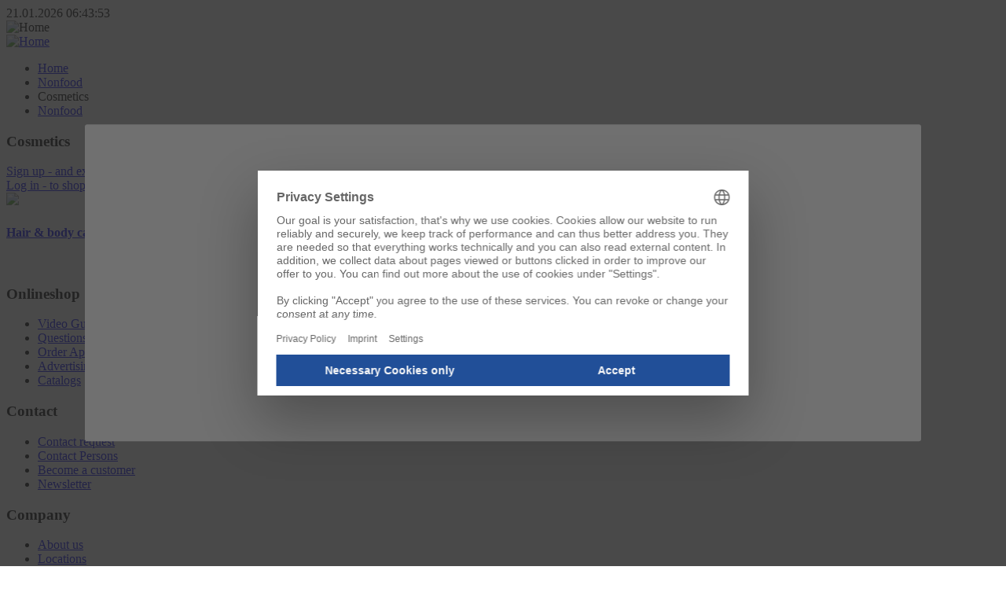

--- FILE ---
content_type: text/html; charset=utf-8
request_url: https://shop.chefsculinar.de/en/nonfood/cosmetics
body_size: 296283
content:


<!DOCTYPE html>
<html ng-app="Hoka" lang="en">
<head>
    <link rel="dns-prefetch" crossorigin href="//ajax.googleapis.com">
    <link rel="preconnect" crossorigin href="https://ajax.googleapis.com">

    <link rel="dns-prefetch" crossorigin href="//www.googletagmanager.com">
    <link rel="dns-prefetch" crossorigin href="//www.google-analytics.com">

    <link rel="dns-prefetch" crossorigin href="https://media.azure.cdn.citti.de">
    <link rel="preconnect" crossorigin href="https:https://media.azure.cdn.citti.de">

    <meta name="apple-mobile-web-app-title" content="Home"/>
    <meta name="mobile-web-app-capable" content="yes">
    <meta name="viewport" content="width=device-width, initial-scale=1, maximum-scale=1, user-scalable=no">
    <meta http-equiv="Content-Type" content="text/html; charset=UTF-8">
    <meta name="theme-color" content="#235096">

    <link rel="apple-touch-icon" sizes="57x57" href="/dist/gfx/chefsculinarde/favicon/apple-touch-icon-57x57.png?v=1.0.9482.23956">
    <link rel="apple-touch-icon" sizes="60x60" href="/dist/gfx/chefsculinarde/favicon/apple-touch-icon-60x60.png?v=1.0.9482.23956">
    <link rel="apple-touch-icon" sizes="72x72" href="/dist/gfx/chefsculinarde/favicon/apple-touch-icon-72x72.png?v=1.0.9482.23956">
    <link rel="apple-touch-icon" sizes="76x76" href="/dist/gfx/chefsculinarde/favicon/apple-touch-icon-76x76.png?v=1.0.9482.23956">
    <link rel="apple-touch-icon" sizes="120x120" href="/dist/gfx/chefsculinarde/favicon/apple-touch-icon-120x120.png?v=1.0.9482.23956">
    <link rel="apple-touch-icon" sizes="144x144" href="/dist/gfx/chefsculinarde/favicon/apple-touch-icon-144x144.png?v=1.0.9482.23956">
    <link rel="apple-touch-icon" sizes="114x114" href="/dist/gfx/chefsculinarde/favicon/apple-touch-icon-114x114.png?v=1.0.9482.23956">
    <link rel="apple-touch-icon" sizes="152x152" href="/dist/gfx/chefsculinarde/favicon/apple-touch-icon-152x152.png?v=1.0.9482.23956">
    <link rel="apple-touch-icon" sizes="180x180" href="/dist/gfx/chefsculinarde/favicon/apple-touch-icon-180x180.png?v=1.0.9482.23956">
    <link rel="manifest" href="/dist/gfx/chefsculinarde/favicon/manifest.json?v=1.0.9482.23956">
    <meta name="msapplication-TileColor" content="#ffffff">
    <meta name="msapplication-TileImage" content="/dist/gfx/chefsculinarde/favicon/ms-icon-144x144.png?v=1.0.9482.23956">

    <link rel="icon" href="/favicon.ico?v=1.0.9482.23956" />
    <link rel="shortcut icon" href="/favicon.ico?v=1.0.9482.23956" />

    
<script>
    window.migrationFeatures = {
        useAccountStore: true,
        useAuthenticationStore: true,
        useBasketStore: true,
        useBrandDetailsActions: true,
        useCampaignsActions: true,
        useContentStore: true,
        useCookieActions: true,
        useCustomerActions: true,
        useCustomerCasesActions: true,
        useFavoritesStore: true,
        useImpersonationStore: true,
        useLocalizationActions: true,
        useNavigationActions: true,
        useNotificationsActions: true,
        useOrderActions: true,
        useProductActions: true,
        useReportingStore: true,
        useSalesDocumentActions: true,
        useSearchActions: true,
        useSustainabilityActions: true,
        useUserStore: true,
        useProductRecallEmailAddressStore: true,
    }
</script>


    

<title>Cosmetics</title>
<meta property="og:title" content="Cosmetics" />

    <link rel="canonical" href="https://shop.chefsculinar.de/en/nonfood/cosmetics" />
    <meta property="og:url" content="https://shop.chefsculinar.de/en/nonfood/cosmetics" />





    


    <link rel="stylesheet" href="https://fonts.googleapis.com/css2?family=Oooh&#x2B;Baby&amp;family=Source&#x2B;Serif&#x2B;4:ital,opsz,wght@0,8..60,400..900;1,8..60,400..900&amp;display=fallback">
<link rel="stylesheet" href="/static/fonts/nunito-sans/nunito-sans-font.css" />

<link rel="preload" as="style" href="/dist/css/chefsculinarde.css?v=1.0.9482.23956" />
<link type="text/css" rel="stylesheet" href="/dist/css/chefsculinarde.css?v=1.0.9482.23956" />

    
        <link rel="stylesheet" href="/client/src/vue/dist/assets/main-d4de2dff.css">




    
<script>
    window.$$ModernClientContext = {"site":{"name":"ChefsCulinarDE","group":"CITTI","key":"776df28f-eefa-4cad-9ade-78f00be42b77","enabledFeatures":{"defaultPackaging":false,"organicShare":false,"deliveryTimeTable":false,"editCurrentUserDisplayNameAndPassword":false,"editCurrentUserConfiguration":false,"editBasketMessage":false,"displayStaticProductDeadlineText":false,"clearFiltersOnExpectedDeliveryDateChange":true,"requireAllOrdersToBeProcessedInRealtime":true,"trackingProvider":"Usercentrics","showBasketTotalInCheckout":true,"hideListPriceWhenSalesPriceNotFound":true,"filterProductsToSearchable":false,"showDeliveryMightBeLate":true,"showSalesStatisticsFacet":true,"environmentalImpactReportsWithFoodSource":false,"boostSalesStatisticsAndLicitationsSearch":false,"enableUserDeletion":true,"useCurrentExpectedDeliveryDateOnSearch":true,"productRecallEmailAddresses":false,"favorites":true,"banners":true,"orderHistory":false,"dropSizeWarnings":false,"preSale":true,"orderReferenceMaxLength":35,"enableOrderByMargin":true,"showAllOpenBaskets":false,"orderDeadlineCountdown":true,"useReactStoresAndActions":true,"react":{"completePackage":false,"package1":true,"package2":true,"package3":true,"package4":true,"package5":true,"package50":false}},"showSustainabilityKeyFigures":false,"basketUrl":"/en/checkout","loginUrl":"/en/login","forgotPasswordUrl":"/en/login/forgot-password","becomeCustomerUrl":"/en/kontakt/registrieren","receiptPageUrl":"/en/checkout/receipt","reportsPageUrl":null,"campaignDetailsPageUrl":"/en/banner","orderHistoryPage":{"url":"/en/account/account-order-overview","displayName":"Account Order Overview"},"jobsPage":{"url":"/en","amountOfJobs":0,"target":""},"customerInformationUrl":"https://shop.chefsculinar.de/en/account/customer-information?ScrollTo=product-recall-emailaddress&VerticalOffset=10","languages":[{"name":"de-DE","displayName":"German","cookieName":"de-DE"},{"name":"en-GB","displayName":"English","cookieName":"en"}],"canRequestNewUser":true,"canRequestAdditionalCustomers":false,"hCaptcha":{"enabled":true,"siteKey":"d187da80-ee82-4305-b701-fa3bfa3c0f6f"},"footerKey":"263ea2b8-c505-464f-89ca-43347f617c5e","isInPunchout":false,"isPunchoutSingleSignOn":false,"antiForgery":{"headerName":"RequestVerificationToken","token":"CfDJ8NBjuHcwkoBJl5sVO92g5L2i7Y2d5wZLuUlsDsJeUOgU4Xra-RxPIENETDW-lPP7liZgjRqQQMmy4ltMXm47w9PF9BHjnSNpeusG8NGvfacYAC2dgoKSXqINrQhdFv192LJuNqdxgHBHnf7BhqwH21A"}},"page":{"url":"/en/nonfood/cosmetics","title":"Cosmetics","currentItemId":{"guid":"e8c63eda-c183-4178-ab03-f480652853ed","alias":"iD"},"currentProductId":null,"currentCategoryId":6802,"type":"CategoryPage","area":null,"isPreviewMode":false,"previewApiKey":null},"user":{"isAuthenticated":false,"language":"en","languageIsoCode":"EN","cacheKeys":{"xhr":"-976790064","storage":"42DA51F7C281A23AF402689B5DF4C996843C10ED9C41F850D1AC35A005CA02BF"},"currencyCode":"EUR","hideSalesStatistics":false,"customer":null},"catalog":{"pageSizes":{"search":40},"chunkSize":20}};
</script>

</head>
<body class=""
       off-canvas-listener
       shortcut-search
       scroll-to
       
       
       ng-class="{'off-canvas-open': offCanvasListener.menuIsVisible,
      'portal-overlay-open': offCanvasListener.portalOverlayIsVisible,
      '-right': offCanvasListener.portalOverlaySide === 'right' && offCanvasListener.portalOverlayIsVisible,
      '-bottom': offCanvasListener.portalOverlaySide === 'bottom',
      'portal-search-open': offCanvasListener.searchOverlayIsVisible,
      '-modal': offCanvasListener.portalOverlaySide === 'modal',
      'digital-catalog-open': offCanvasListener.digitalCatalogOpen}">

    <div id="IEWarning" class="hidden">
    <div class="content">
        <div class="inner">
            <div>
                <h3>Internet Explorer is no longer supported</h3>
                <p>
                    We no longer supports Internet Explorer, and we recommend you to switch to a modern browser for a better experience.
                </p>
                <p>You can try one of these popular modern browsers:</p>
                <div class="flex" >
                    <a class="flex items-center mr-8 leading-20" href="https://www.google.com/chrome/"><img class="mr-4" src="/dist/images/ie-warning/chrome-logo.png" alt="chrome-logo"/>Google Chrome</a>
                    <a class="flex items-center mr-8 leading-20" href="https://www.microsoft.com/en-us/edge/download"><img class="mr-4" src="/dist/images/ie-warning/edge-logo.png" alt="edge-logo"/>Microsoft Edge</a>
                    <a class="flex items-center mr-8 leading-20" href="https://www.mozilla.org/en-US/firefox/new/"><img class="mr-4" src="/dist/images/ie-warning/firefox-logo.png" alt="firefox-logo"/>Mozilla Firefox</a>
                </div>
            </div>
            <div>
                <img height="128" width="160" src="/dist/images/ie-warning/ie-warning.png" alt="ie-warning"/>
            </div>
        </div>
    </div>
</div>

<script>
    var warning = document.getElementById('IEWarning');
    var flag = sessionStorage.getItem('IEWarning');
    if (navigator.userAgent.indexOf('Trident/') !== -1 && flag !== 'true') {
        warning.classList.remove('hidden');
    }
    
    warning.addEventListener('click', function(){
        sessionStorage.setItem('IEWarning', 'true');
        warning.classList.add('hidden');
    });
    
</script>

<style>
    #IEWarning{
        position: fixed;
        top:  0;
        right: 0;
        bottom: 0;
        left: 0;
        background-color: rgba(0,0,0,0.5);
        z-index: 999;
    }
    
    #IEWarning .content{
        position: absolute;
        top: 50%;
        left: 50%;
        transform: translate(-50%, -50%);
        max-width: 1024px;
        width: 90%;
        padding: 20px;
        background-color: #fff;
        border-radius: 3px;
    }
    
    #IEWarning .inner{
        margin: 100px auto;
        display: flex;
        max-width: 600px;
        width: 100%;
        align-items: center;
    }
   
</style>



    

<script>
var dataLayer = dataLayer || []; function tagManagerPush(obj){dataLayer.push(obj);}
window.tagManagerPush({'userID':undefined});
window.tagManagerPush({'language':'en'});
window.tagManagerPush({'LoggedInState':'Anonymous'});
window.tagManagerPush({'CustomerId':undefined});
window.tagManagerPush({'CustomerEKG':undefined});
window.tagManagerPush({'LineOfBusiness':undefined});
window.tagManagerPush({'LocationId':undefined});
window.tagManagerPush({'IsPunchOut':undefined});
window.tagManagerPush({'SalesPerson':undefined});
</script>
<!-- Google Tag Manager -->
<script>(function(w,d,s,l,i){w[l]=w[l]||[];w[l].push({'gtm.start':
new Date().getTime(),event:'gtm.js'});var f=d.getElementsByTagName(s)[0],
j=d.createElement(s),dl=l!='dataLayer'?'&l='+l:'';j.async=true;j.src=
'https://www.googletagmanager.com/gtm.js?id='+i+dl+'&gtm_auth=NSfpncnroXTu98jk_Q_Ycw&gtm_preview=env-2&gtm_cookies_win=x';f.parentNode.insertBefore(j,f);
})(window,document,'script','dataLayer','GTM-K72HD9M');</script>
<!-- End Google Tag Manager -->
    

<script type="text/javascript">
var et_pagename = "Cosmetics";
var et_areas = "en%2fnonfood%2fcosmetics";
var et_cust = 0;
var et_seg1 = "Anonymous";
var et_seg2 = "";
var et_seg3 = "";
var et_seg4 = "";
var et_seg5 = "";
</script>


<script id="_etLoader" type="text/javascript" charset="UTF-8" data-block-cookies="true" data-secure-code="0KgKem" async src="//code.etracker.com/code/e.js"></script>

    <div class="main-container">
        
<div class="print-only mb-10 pl-20 pt-20">21.01.2026 06:43:53</div>
<div class="print-logo print-only pl-20">
    <img alt="Home" src="https://website.azure.cdn.citti.de/vxodfafb/chefsculinaren-colored.svg"/>
</div>

<style>
    .top-space {
        top: 2.5rem;
    }

    .punchout-top-space {
        top: 1.25rem;
    }

    @media (max-width: 768px) {
        .top-space, .punchout-top-space {
            top: 0;
        }
    }

    html {
        scroll-timeline: --header-shadow block;
    }

    @keyframes shadow-animation {
         0% {
             box-shadow: none;
         }
         1% {
             box-shadow: 0px 2px 12px 0px rgba(0, 0, 0, 0.16);
         }
         100% {
             box-shadow: 0px 2px 12px 0px rgba(0, 0, 0, 0.16);
         }
    }

    .shadow-navigation {
        animation: shadow-animation auto linear;
        animation-timeline: --header-shadow;
    }
</style>

<header class="site-header sticky no-top z-40 bg-header shadow-navigation" sticky>
    <aside aria-label="Skip Links" class="skip-links bg-gray-100 z-100">
        <react-skip-links search="show" />
    </aside>
    <section id="js-page-header-wrapper">
        <div class="layout-provider">
            <nav class="grid-navigation py-16">
                <react-menu-loader class="area-menu"></react-menu-loader>
                <a href="/en" target="_self" class="area-logo">
                    <img class="max-h-40 h-full" src="https://website.azure.cdn.citti.de/vxodfafb/chefsculinaren-colored.svg" alt="Home"/>
                </a>
                    <div class="area-search js-hook--desk-searchheader">

<search-overlay
    class="area-search grow"
    search-page-id="21912461-9135-4f61-899b-f78eea884eb6"
    search-page-type="SearchResults"
    query="q">
</search-overlay></div>
                <div class="area-links hidden sm:block w-full">
                            <react-before-login-quick-links></react-before-login-quick-links>

                </div>

                            <div class="area-basket ml-auto">
                                <react-before-login-links/>
                            </div>
            </nav >
        </div>
    </section>
</header>


      

        

<style>
    .background-inline:before,
    .background-inline:after {
        content: " ";
        display: table;
    }

    .background-inline:after {
        clear: both;
    }

    .background-inline {
        background-size: cover;
        background-repeat: no-repeat;
    }
</style>

<main>
    
        <section  class="layout-provider background-tile" ng-if="!offCanvasListener.searchOverlayIsVisible">

            <div class=" print:mt-0">


<section class="breadcrumbs hidden-print ">
    <div class=" relative z-1 ">
        <ul class="my-8 clean-list flex flex-wrap items-center m-0 leading-normal">
                <li class="flex flex-wrap items-center hidden md:flex">
                        <a class="transition-colors duration-300 ease-in-out pr-5 text-breadcrumb-link hover:text-breadcrumb-hover"
                           href="/en"
                           title="Home"
                           target="_self">
                            Home
                        </a>
                        <i class="icon-breadcrumb inline-block pr-5 text-breadcrumb-link"></i>
                </li>
                <li class="flex flex-wrap items-center hidden md:flex">
                        <a class="transition-colors duration-300 ease-in-out pr-5 text-breadcrumb-link hover:text-breadcrumb-hover"
                           href="/en/nonfood"
                           title="Nonfood"
                           target="_self">
                            Nonfood
                        </a>
                        <i class="icon-breadcrumb inline-block pr-5 text-breadcrumb-link"></i>
                </li>
                <li class="flex flex-wrap items-center hidden md:flex">
                        <span class="block text-breadcrumb-active">
                            Cosmetics
                        </span>
                </li>


            <li class="flex flex-wrap items-center md:hidden">
                    <i class="icon-breadcrumb-left inline-block pr-8 text-brand-550"></i>
                    <a class="btn -btn-text"
                       href="/en/nonfood"
                       target="_self"
                       title="Nonfood">
                        Nonfood
                    </a>
            </li>
        </ul>
    </div>
</section>
                

                




<div class="flex flex-wrap items-center mb-8 bg-white py-16 px-20 lg:p-20 lg:rounded-4">
    <h3 class="h1 p-0">Cosmetics</h3>
</div>



    <div class="w-full flex justify-center p-20 bg-white rounded-4 mb-8 hidden-print">

        <div class="mb-8 mr-8 md:mb-0 lg:mr-32">
            <a href="/en/kontakt/registrieren" class="btn flex -btn-secondary px-10 flex-col md:inline-flex lg:px-24 lg:flex-row" target="_self">
                <span class="font-bold block text-16 pr-5">Sign up</span>
                <span class="normal-case text-center text-10 md:text-14">- and experience our full assortment</span>
            </a>
        </div>
        <div>
            <a href="/en/login?ReturnUrl=%2Fen%2Fnonfood%2Fcosmetics" append-client-url class="btn flex flex-col md:inline-flex lg:flex-row" target="_self">
                <span class="font-bold block text-16 pr-5">Log in</span>
                <span class="normal-case text-10 md:text-14">- to shop</span>
            </a>
        </div>

    </div>



<div class="flex flex-wrap items-stretch mb-32 -mx-4 px-20 lg:px-0">

            <article class="w-1/2 mb-8 md:w-1/3 lg:w-1/4 xl:w-1/6">
                <a href="/en/nonfood/cosmetics/hair-and-body-cares" class="block mx-4 bg-white h-full rounded-4 overflow-hidden transition-colors duration-300 ease-in-out hover:text-gray-800">


            <picture class="">
                <source media="(max-width: 767px)" srcset="https://website.azure.cdn.citti.de/1hhb1u3k/hair-body-cares.jpg?width=200&amp;mode=crop 1x, https://website.azure.cdn.citti.de/1hhb1u3k/hair-body-cares.jpg?width=400&amp;mode=crop 2x">
                <source media="(max-width: 991px)" srcset="https://website.azure.cdn.citti.de/1hhb1u3k/hair-body-cares.jpg?width=250&amp;mode=crop 1x, https://website.azure.cdn.citti.de/1hhb1u3k/hair-body-cares.jpg?width=500&amp;mode=crop 2x">
                <source media="(min-width: 992px)" srcset="https://website.azure.cdn.citti.de/1hhb1u3k/hair-body-cares.jpg?width=334&amp;mode=crop 1x, https://website.azure.cdn.citti.de/1hhb1u3k/hair-body-cares.jpg?width=668&amp;mode=crop 2x">

                <img src="https://website.azure.cdn.citti.de/1hhb1u3k/hair-body-cares.jpg?width=334&amp;mode=crop" class="">
            </picture>



                    <header class="word-break inline-flex items-center justify-start p-16 lg:flex lg:p-20">
                        <h4 class="pr-8">
                            Hair &amp; body cares
                        </h4>
                        <i class="icon-arrow-right text-11 font-bold"></i>
                    </header>
                </a>
            </article>
</div>


            </div>
        </section>
</main>


        <footer class="page-footer hidden-print overflow-x-hidden" ng-if="!offCanvasListener.searchOverlayIsVisible">
    <section class="layout-provider pt-24 lg:pt-56">
        <div class="flex flex-wrap pb-24 md:pb-32 lg:pb-56">
                <div class="w-full flex pb-24 md:pb-32 lg:pb-56 justify-center">
                    <img class="max-w-200 lg:max-w-545" alt="" src="https://website.azure.cdn.citti.de/gjfloaet/passion_for_foodservice_extended.svg"/>
                </div>

                            <nav class="page-footer__link-group page-footer__link-group--1 px-4 xl:w-1/5">
            <div>
        <h3 class="page-footer__link-group-header mb-5 font-light text-18 lg:text-24">Onlineshop</h3>
            </div>
                                <ul class="clean-list m-0 pb-32 xl:pb-0">
                                            <li class="pt-10">
                                                    <a href="https://shop.chefsculinar.de/en/video-guides"
                                                       class="page-footer__link inline-block"
                                                       target=""
                                                       title="Video Guides (in German)">
                                                        <span class="block">
                                                            Video Guides (in German)
                                                        </span>
                                                    </a>

                                            </li>
                                            <li class="pt-10">
                                                    <a href="https://www.chefsculinar.de/fragen-zum-webshop-8816.htm"
                                                       class="page-footer__link inline-block"
                                                       target="_blank"
                                                       title="Questions about the webshop">
                                                        <span class="block">
                                                            Questions about the webshop
                                                        </span>
                                                    </a>

                                            </li>
                                            <li class="pt-10">
                                                    <a href="https://www.chefsculinar.de/bestell-app-14979.htm"
                                                       class="page-footer__link inline-block"
                                                       target="_blank"
                                                       title="Order App">
                                                        <span class="block">
                                                            Order App
                                                        </span>
                                                    </a>

                                            </li>
                                            <li class="pt-10">
                                                    <a href="https://www.chefsculinar.de/werbung-13495.htm"
                                                       class="page-footer__link inline-block"
                                                       target="_blank"
                                                       title="Advertising">
                                                        <span class="block">
                                                            Advertising
                                                        </span>
                                                    </a>

                                            </li>
                                            <li class="pt-10">
                                                    <a href="https://www.chefsculinar.de/kataloge-13678.htm"
                                                       class="page-footer__link inline-block"
                                                       target="_blank"
                                                       title="Catalogs">
                                                        <span class="block">
                                                            Catalogs
                                                        </span>
                                                    </a>

                                            </li>
                                </ul>
                            </nav>
                            <nav class="page-footer__link-group page-footer__link-group--2 px-4 xl:w-1/5">
            <div>
        <h3 class="page-footer__link-group-header mb-5 font-light text-18 lg:text-24">Contact</h3>
            </div>
                                <ul class="clean-list m-0 pb-32 xl:pb-0">
                                            <li class="pt-10">
                                                    <a href="https://www.chefsculinar.de/kontakt.htm"
                                                       class="page-footer__link inline-block"
                                                       target="_blank"
                                                       title="Contact request">
                                                        <span class="block">
                                                            Contact request
                                                        </span>
                                                    </a>

                                            </li>
                                            <li class="pt-10">
                                                    <a href="https://www.chefsculinar.de/ansprechpartner-8815.htm"
                                                       class="page-footer__link inline-block"
                                                       target="_blank"
                                                       title="Contact Persons">
                                                        <span class="block">
                                                            Contact Persons
                                                        </span>
                                                    </a>

                                            </li>
                                            <li class="pt-10">
                                                    <a href="https://www.chefsculinar.de/kunde-werden.htm"
                                                       class="page-footer__link inline-block"
                                                       target="_blank"
                                                       title="Become a customer">
                                                        <span class="block">
                                                            Become a customer
                                                        </span>
                                                    </a>

                                            </li>
                                            <li class="pt-10">
                                                    <a href="https://www.chefsculinar.de/jetzt-zum-newsletter-anmelden-26193.htm"
                                                       class="page-footer__link inline-block"
                                                       target="_blank"
                                                       title="Newsletter">
                                                        <span class="block">
                                                            Newsletter
                                                        </span>
                                                    </a>

                                            </li>
                                </ul>
                            </nav>
                            <nav class="page-footer__link-group page-footer__link-group--3 px-4 xl:w-1/5">
            <div>
        <h3 class="page-footer__link-group-header mb-5 font-light text-18 lg:text-24">Company</h3>
            </div>
                                <ul class="clean-list m-0 pb-32 xl:pb-0">
                                            <li class="pt-10">
                                                    <a href="https://www.chefsculinar.de/ueber-uns-8811.htm"
                                                       class="page-footer__link inline-block"
                                                       target="_blank"
                                                       title="About us">
                                                        <span class="block">
                                                            About us
                                                        </span>
                                                    </a>

                                            </li>
                                            <li class="pt-10">
                                                    <a href="https://www.chefsculinar.de/standorte-8813.htm"
                                                       class="page-footer__link inline-block"
                                                       target="_blank"
                                                       title="Locations">
                                                        <span class="block">
                                                            Locations
                                                        </span>
                                                    </a>

                                            </li>
                                            <li class="pt-10">
                                                    <a href="https://www.chefsculinar.de/karriere-13596.htm"
                                                       class="page-footer__link inline-block"
                                                       target="_blank"
                                                       title="Career">
                                                        <span class="block">
                                                            Career
                                                        </span>
                                                    </a>

                                            </li>
                                            <li class="pt-10">
                                                    <a href="https://shop.chefsculinar.de/en/our-partners"
                                                       class="page-footer__link inline-block"
                                                       target=""
                                                       title="Our Partners">
                                                        <span class="block">
                                                            Our Partners
                                                        </span>
                                                    </a>

                                            </li>
                                </ul>
                            </nav>
                            <nav class="page-footer__link-group page-footer__link-group--4 px-4 xl:w-1/5">
            <div>
        <h3 class="page-footer__link-group-header mb-5 font-light text-18 lg:text-24">@Chefs Culinar</h3>
            </div>
                                <ul class="clean-list m-0 pb-32 xl:pb-0">
                                            <li class="pt-10">
                                                    <a href="https://www.chefsculinar.de/impressum.htm"
                                                       class="page-footer__link inline-block"
                                                       target="_blank"
                                                       title="Imprint">
                                                        <span class="block">
                                                            Imprint
                                                        </span>
                                                    </a>

                                            </li>
                                            <li class="pt-10">
                                                    <a href="https://www.chefsculinar.de/datenschutz.html"
                                                       class="page-footer__link inline-block"
                                                       target="_blank"
                                                       title="Privacy Policy">
                                                        <span class="block">
                                                            Privacy Policy
                                                        </span>
                                                    </a>

                                            </li>
                                            <li class="pt-10">
                                                    <a href="#"
                                                       class="page-footer__link inline-block"
                                                       title="Privacy Settings"
                                                       onclick="UC_UI.showSecondLayer();">
                                                        <span class="block">
                                                            Privacy Settings
                                                        </span>
                                                    </a>

                                            </li>
                                            <li class="pt-10">
                                                    <a href="https://www.chefsculinar.de/agb-gh-10270.htm"
                                                       class="page-footer__link inline-block"
                                                       target="_blank"
                                                       title="Terms and Conditions Wholesale">
                                                        <span class="block">
                                                            Terms and Conditions Wholesale
                                                        </span>
                                                    </a>

                                            </li>
                                </ul>
                            </nav>
                    <nav aria-label="Social Media Links" class="px-4 w-full xl:flex xl:flex-col xl:w-1/5">
                        <ul class="clean-list mb-0 flex flex-wrap xl:-mx-4">

                                <li class="pt-10 pr-24 xl:px-4 xl:w-1/2">
                                    <a href="https://www.facebook.com/chefsculinar.de/"
                                       target="_blank"
                                       class="page-footer__link-social inline-flex flex-wrap items-center"
                                       title="Facebook">
                                        <i class="icon-fb"></i>
                                        <span class="pl-5 pt-2">
                                            Facebook
                                        </span>
                                    </a>
                                </li>
                                <li class="pt-10 pr-24 xl:px-4 xl:w-1/2">
                                    <a href="https://www.instagram.com/chefsculinar/"
                                       target="_blank"
                                       class="page-footer__link-social inline-flex flex-wrap items-center"
                                       title="Instagram">
                                        <i class="icon-instagram"></i>
                                        <span class="pl-5 pt-2">
                                            Instagram
                                        </span>
                                    </a>
                                </li>
                                <li class="pt-10 pr-24 xl:px-4 xl:w-1/2">
                                    <a href="https://de.pinterest.com/chefsculinar0/"
                                       target="_blank"
                                       class="page-footer__link-social inline-flex flex-wrap items-center"
                                       title="Pinterest">
                                        <i class="icon-pinterest"></i>
                                        <span class="pl-5 pt-2">
                                            Pinterest
                                        </span>
                                    </a>
                                </li>
                                <li class="pt-10 pr-24 xl:px-4 xl:w-1/2">
                                    <a href="https://www.linkedin.com/company/chefsculinar"
                                       target="_blank"
                                       class="page-footer__link-social inline-flex flex-wrap items-center"
                                       title="LinkedIn">
                                        <i class="icon-in"></i>
                                        <span class="pl-5 pt-2">
                                            LinkedIn
                                        </span>
                                    </a>
                                </li>

                        </ul>
                    </nav>
        </div>
    </section>
    <section class="page-footer__sub-footer">
        <div class="layout-provider pt-24 pb-32 md:pt-32 lg:py-56">
            <div class="md:flex md:flex-wrap md:-mx-4">
                <div class="md:w-3/4 md:px-4 xl:w-4/5">
                            <ul class="clean-list flex flex-wrap -mx-4 mb-0">

                                    <li class="page-footer__contact px-4 w-1/2 md:w-1/3 xl:w-1/4">
                                            <p class="text-14 font-bold m-0 pb-5 lg:text-16">
                                                Address
                                            </p>

                                        <p class="m-0 pb-32 lg:text-16">
                                            M&#xFC;hlendamm 1<br/>
                                            24113 Kiel
                                        </p>

                                    </li>
                            </ul>
                </div>
                <div class="md:flex md:flex-col md:w-1/4 md:px-4 xl:w-1/5">
                        <div>
                                <p class="max-w-170 pb-24 lg:max-w-200">
                                    <img src="https://website.azure.cdn.citti.de/5x2f5ew2/chefsculinaren_white_notagline.png" alt width="400" height="84">
                                </p>
                        </div>

                    <div class="language-selector w-full pb-40 md:pb-0">

    <ul class="clean-list mb-0 flex" globalization>
            <li class="pr-24">
                <a ng-click="vm.callGlobalizationService('de-DE')"
                   class="page-footer__link flex items-center cursor-pointer text-white">
                    <span class="flag-icon -flag-de-de h-12 w-16 xl:h-16 xl:w-24"></span>
                    <span class="pl-10 inline-block xl:text-16 language-selector__link-text">German</span>
                </a>
            </li>
            <li class="pr-24">
                <a ng-click="vm.callGlobalizationService('en')"
                   class="page-footer__link flex items-center cursor-pointer text-white">
                    <span class="flag-icon -flag-en h-12 w-16 xl:h-16 xl:w-24"></span>
                    <span class="pl-10 inline-block xl:text-16 language-selector__link-text">English</span>
                </a>
            </li>
    </ul>
</div>
                </div>
            </div>
        </div>
    </section>
</footer>




    </div>
    <react-generic-modal></react-generic-modal>
    <exception-notification></exception-notification>
    <script>
    window.$$ModernEnvironment = { "googleApi": { "apiKey": "AIzaSyB3e9e78unBBBU3KspQzUQZMJ-IVqMgKes", "mapId": "4e55f82e2773d953" } };
</script>

    <script src="https://ajax.googleapis.com/ajax/libs/angularjs/1.8.0/angular.js"></script>
    <script>window.angular || document.write('<script src="/dist/vendor/fallback/angular-1.8.0.min.js"><\/script>');</script>

    <script src="/dist/vendor/angular-i18n/angular-locale_en.min.js?v=1.0.9482.23956"></script>
    <script src="https://cdnjs.cloudflare.com/ajax/libs/gsap/3.12.2/gsap.min.js"></script>
    <script src="https://cdnjs.cloudflare.com/ajax/libs/gsap/3.12.2/ScrollTrigger.min.js"></script>

        <script src="/dist/web/runtime.7d2d51b7.js"></script>
        <script src="/dist/web/vendors.f7acdabd.js"></script>
        <script src="/dist/web/424.87792343.js"></script>
        <script src="/dist/web/976.b5064c55.js"></script>
        <script src="/dist/web/506.2c218179.js"></script>
        <script src="/dist/web/297.22330a33.js"></script>
        <script src="/dist/web/197.8c3686a6.js"></script>
        <script src="/dist/web/833.fe45162e.js"></script>
        <script src="/dist/web/109.6351aec1.js"></script>
        <script src="/dist/web/221.5a1b05fe.js"></script>
        <script src="/dist/web/602.6d1474a2.js"></script>
        <script src="/dist/web/426.91f24587.js"></script>
        <script src="/dist/web/249.53421f56.js"></script>
        <script src="/dist/web/app.7603b44f.js"></script>
        <script src="/dist/web/vendor-bundles.6810d28d.js"></script>

    <script type="text/javascript" src="/js/lang.en.22cf893d.js"></script>

    
<script>
// IOS12 doesn't support globalThis
if (typeof globalThis === "undefined") {
    globalThis = window;
}
// IOS12 doesn't support Object.fromEntries()  
if (!Object.fromEntries) {
    Object.fromEntries = function (entries){
        if (!entries || !entries[Symbol.iterator]) { throw new Error('Object.fromEntries() requires a single iterable object'); }
        let obj = {};
        for (let [key, value] of entries) {
            obj[key] = value;
        }
        return obj;
    };
}
</script>

    <script type="module" crossorigin src="/client/src/vue/dist/assets/main-aec5708c.js"></script>




    
<script>
    (function () {
        function CP () {
            this.debug = false;

            this.user = {
                isAuthenticated: false,
                cacheKeys: {
                    xhr: '-976790064',
                    storage: '42DA51F7C281A23AF402689B5DF4C996843C10ED9C41F850D1AC35A005CA02BF'
                },
                customer: '',
                locationId: 50,
                roles: {
                    canDisplaySalesPrices: false
                }
            };

            this.catalog = {
                pageSizes: {
                    search: 40
                },
                chunkSize: 20
            };

            this.page = {
                url: '/en/nonfood/cosmetics',
                currentItemId: 'e8c63eda-c183-4178-ab03-f480652853ed',
                currentProductId: '',
                currentCategoryId: '6802',
                type: 'CategoryPage',
                area: ''
            };

            this.$get = function() {
                return {
                    debug: this.debug,
                    user: this.user,
                    catalog: this.catalog,
                    page: this.page
                };
            };

            return this;
        }
        window.contextStore = CP().$get();
    })()
</script>

    
<script>
    angular.module("Hoka.labels", [])
        .constant("LABELS",
            {"Hoka/Languages/da-DK":"Danish","Hoka/Warnings/ServerErrorNotifications/RequestFailed":"An error occurred","Hoka/Catalog/Facets/TradeFair":"Trade fair offer","Hoka/Campaigns/Highlightedproducts/Splash/New":"New","Hoka/Campaigns/Highlightedproducts/Splash/Recommended":"Recommended","Hoka/Campaigns/Highlightedproducts/Splash/Sponsored":"Sponsored"}
		);
</script>


    
<script type="text/ng-template" id="/exception">
    <div ng-if="$ctrl.statusCode === 500 || $ctrl.statusCode === 404" class="exception-alert" ng-class="{'-exception-alert-visible' : $ctrl.showException}">
        <span class="__exception-alert-text icon-notification"></span>
        <span class="__exception-alert-text">An error occurred</span>
    </div>

    <div ng-if="$ctrl.statusCode === 401" class="exception-alert -login-alert" ng-class="{'-exception-alert-visible' : $ctrl.statusCode === 401}">
        <span class="__exception-alert-text icon-notification"></span>
        <span class="__exception-alert-text">An error occurred during log in</span>
            <a href="/en/login?ReturnUrl=%2Fen%2Fnonfood%2Fcosmetics" append-client-url class="__exception-alert-link">
                <span>Log in with user</span>
            </a>
    </div>

    <portal-overlay side="modal"
                    active="$ctrl.showReloadWarning"
                    modal-title="Missing basket">
                <div class="product-tile__overlay p-20">
                    <p>A problem was encountered. Please refresh the page.</p>
                    <button ng-click="$ctrl.reloadPage()" class="btn">Refresh</button>
                </div>
    </portal-overlay>

</script>

<script type="text/ng-template" id="/spinner">
    <div class="spinner">
        <div class="__spinner-bounce1"></div>
        <div class="__spinner-bounce2"></div>
        <div class="__spinner-bounce3"></div>
    </div>
</script>

<script type="text/ng-template" id="/spinner-rotate">
    <div class="sk-fading-circle">
        <div class="sk-circle1 sk-circle"></div>
        <div class="sk-circle2 sk-circle"></div>
        <div class="sk-circle3 sk-circle"></div>
        <div class="sk-circle4 sk-circle"></div>
        <div class="sk-circle5 sk-circle"></div>
        <div class="sk-circle6 sk-circle"></div>
        <div class="sk-circle7 sk-circle"></div>
        <div class="sk-circle8 sk-circle"></div>
        <div class="sk-circle9 sk-circle"></div>
        <div class="sk-circle10 sk-circle"></div>
        <div class="sk-circle11 sk-circle"></div>
        <div class="sk-circle12 sk-circle"></div>
    </div>
</script>

<script type="text/ng-template" id="/address">
    <ul class="clean-list leading-normal mt-0">
        <li ng-if="::$ctrl.caption"><h6 class="mb-4">{{::$ctrl.caption}}</h6></li>
        <li ng-if="::($ctrl.caption !== $ctrl.model.Name)">{{::$ctrl.model.Name}}</li>
        <li ng-if="::$ctrl.model.Attention">{{::$ctrl.model.Attention}}</li>
        <li ng-if="::$ctrl.model.Line1">{{::$ctrl.model.Line1}}</li>
        <li ng-if="::$ctrl.model.Line2">{{::$ctrl.model.Line2}}</li>
        <li>{{::$ctrl.model.PostalCode}} {{::$ctrl.model.City}}</li>
    </ul>
</script>

<style>
    .cookie-consent {
        padding: 15px 15px 2px;
        position: fixed;
        bottom: 0;
        left: 0;
        right: 0;
        background: rgba(193, 193, 193, 0.8);

        z-index: 1000;
        text-align: center;

        
    }
    .cookie-consent .btn {
            margin-left: 10px;
    }
</style>

<script type="text/ng-template" id="/cookie-consent">
    <section class="hidden-print">
        <div class="cookie-consent ng-cloak" ng-if="!$ctrl.hasAccepted">
            <p>
                This website uses cookies and other technologies in order to give you the best possible customer experience <a href class="btn -btn-small" ng-click="$ctrl.accept()">Ok</a>
            </p>
        </div>
    </section>
</script>










<script type="text/ng-template" id="/search/overlay">

    <div>
        <form name="searchForm">

            <div class="site-search relative flex flex-wrap justify-between overflow-hidden rounded-4">
                <div class="relative overflow-hidden z-10 w-full">
                    <input type="search"
                       id="site-search-input"
                       class="site-search__input"
                       name="search"
                       ng-model="searchForm.searchTerm"
                       autocomplete="off"
                       ng-click="$ctrl.disableSubmit = false;"
                       ng-keyup="$ctrl.typeaheadSearch(searchForm.searchTerm)"
                       ng-focus="$ctrl.startingFocus()"
                       ng-blur="$ctrl.leavingFocus()"
                        />
                    <div class="site-search__fake-placeholder leading-normal text-black pointer-events-none right-0" aria-hidden>
                        <span class="site-search__fake-placeholder-content flex items-center">
                            <span class="site-search__fake-placeholder-icon icon-search"
                                  ng-style="$ctrl.showSearchBoostIndicator ? {'color': 'red'} : {}"></span>
                            <span class="site-search__fake-placeholder-label text-15 px-10 block transition-opacity duration-300 ease-in-out truncate"
                                  ng-class="{'opacity-0': searchForm.searchTerm && searchForm.searchTerm.length > 0, 'opacity-100': !searchForm.searchTerm || searchForm.searchTerm.length === 0}"
                            >
                                <span class="block truncate">
                                    Search for products
                                </span>
                            </span>
                        </span>
                    </div>
                    
                    <div class="flex items-center absolute top-1/2 transform -translate-y-1/2 right-0"
                                ng-class="{'pointer-events-none': !(searchForm.searchTerm || $ctrl.overlayIsActive)}">
                        <button type="button"
                                tabindex="-1"
                                class="btn own-icon-style site-search__close h-24 w-24 text-black-300 mr-8 rounded-full bg-gray-300 p-0 transition-opacity duration-200 ease-in-out"
                                ng-class="{'pointer-events-none opacity-0': !searchForm.searchTerm }"
                                ng-click="$ctrl.reset(searchForm)">
                            <i class="icon-cross"></i>
                        </button>

                        <button type="button" tabindex="-1"
                                class="site-search__exit h-40  border-l-2 border-solid border-white px-8 bg-gray-200 hover:bg-gray-300 rounded-r-4 duration-200 ease-in-out"
                                ng-class="{'pointer-events-none opacity-0': !(searchForm.searchTerm || $ctrl.overlayIsActive) }"
                                ng-click="$ctrl.close(searchForm)">
                            Close
                        </button>
                    </div>
                </div>
            </div>

            <portal-overlay active="$ctrl.overlayIsActive" side="search">
                <div ng-init="$ctrl.bindScroll()" class="h-full overflow-y-auto overflow-x-hidden relative" id="js-hook-scroll-top" keyboard-up-down-navigation persist-height>
                    <div class="layout-provider" ng-controller="regionalFacetsController as $regionalFacetsCtrl">

    


                        <section id="js-hook-scroll-searchoverlay"
                                 class="product-list-banner sticky no-top z-10"
                                 sticky
                                 data-custom-sticky="search-product-list-banner">
                            <div class="h-2 w-full bg-base-tile lg:h-4">
                            </div>
                            <div class="flex">
                                <div class="product-list-banner__content flex-grow self-start shadow-transparent transition-shadow duration-300 items-center bg-white px-20 pt-12 mb-8 md:pb-16 md:flex md:flex-wrap lg:rounded-4 xl:px-32">
                                    <div class="w-full sticky:hidden sticky:w-auto xl:sticky:block xl:w-auto xl:max-w-2/3">
                                        <h1 class="text-18 leading-26 p-0 xl:text-32 xl:leading-40" ng-if="!$ctrl.xhrPending && $ctrl.Model.Page.TotalResults">
    Showing results for search "{{$ctrl.searchTerm}}"</h1>
                                        <h1 class="text-18 leading-26 p-0 xl:text-32 xl:leading-40" ng-if="$ctrl.overlayIsActive && !$ctrl.xhrPending && !$ctrl.Model.Page.TotalResults">
    Search for <strong>{{$ctrl.searchTerm}}</strong> returned no products </h1>
                                    </div>

                                    <div class="w-full pt-5 xl:ml-24 xl:w-1/4 sticky:hidden xl:pt-0 xl:sticky:block" ng-if="$ctrl.Model.Page.TotalResults && !$ctrl.xhrPending">
                                        <p class="font-semibold leading-none p-0 text-12 xl:text-16 sticky:text-12">
    Showing {{$ctrl.Model.Page.RecordNumbers.LowerBound}} to {{$ctrl.Model.Page.RecordNumbers.UpperBound}} of {{$ctrl.Model.Page.TotalResults}}
                                        </p>
                                    </div>

                                    <div class="w-full py-16 flex flex-grow items-center -mx-4 sticky:p-0 sticky:w-auto md:pb-0 xl:w-1/2 xl:py-0">
                                        <button class="btn -btn-mini pl-20 sticky:h-auto sticky:p-0 sticky:text-black sticky:bg-transparent xl:hidden" ng-click="$regionalFacetsCtrl.openFacets = true">
                                            <span class="text-14 flex items-baseline sticky:items-center">
                                                <span class="icon-filter inline-block"></span>
                                                <span class="leading-none pl-10 sticky:text-12">
    Filters
                                                </span>
                                            </span>
                                        </button>

                                        <div class="mr-0 ml-auto sticky:text-12" ng-if="$ctrl.Model.Page.TotalResults && !$ctrl.xhrPending">
                                            <div class="flex flex-wrap justify-end items-center">
                                                <div class="hidden md:block">
    

                                                </div>

                                            </div>
                                        </div>

                                        <portal-overlay active="$regionalFacetsCtrl.openFacets" side="right">
    

<style>
    .single-facet {
        cursor: pointer;
        padding-top: 0.25rem/* 4px */;
        padding-bottom: 0.25rem/* 4px */;
        text-align: left;
    }

    .single-facet span {
            vertical-align: middle;
        }

    .single-facet .__facet-icon {
        display: inline-block;
        height: auto;
        padding-right: 0.25rem; /* 4px */
        width: 25px;
        max-height: 25px;

        
    }

    .single-facet .__facet-icon svg,
    .single-facet .__facet-icon img {
            display: block;
            height: auto;
            max-height: 100%;
            width: 100%;
    }

    .single-facet .__facet-count {
        color: rgb(170 170 170);
    }


    .facet-limit-list__link {
        display: inline-block;
    }

    .facet-limit-list__link:hover {
        text-decoration-line: none;
    }
</style>


<div ng-controller="facetController as $facetCtrl"
     class="lg:flex lg:flex-col lg:h-full">
    <div class="w-full">
        <div class="p-16 xl:p-0">
            <spinner ng-if="$ctrl.xhrPending"></spinner>

            <div ng-if="!$ctrl.xhrPending && !$regionalFacetsCtrl.mobileRegionalOverlayIsActive">
                <div class="mb-20 xl:hidden">
                    <div class="flex justify-between items-center">
                        <h4 class="font-light">Filter</h4>
                        <div class="flex items-center">
                            <button ng-class="btn" ng-click="$facetCtrl.clearFilters()" ng-if="$ctrl.Model && $facetCtrl.hasFilters"
                                    class="btn -btn-text">
                                <span class="text-brand-600">
                                    Clear all filters
                                </span>
                            </button>
                            <button ng-if="$regionalFacetsCtrl" class="btn -btn-text ml-16" ng-click="$regionalFacetsCtrl.openFacets = false" ng-cloak>
                                <span class="block border-l border-solid border-gray-300 pl-16">
                                    <i class="icon-cross"></i>
                                </span>
                            </button>

                            <button ng-if="!$regionalFacetsCtrl" class="btn -btn-text ml-16" ng-click="$ctrl.openFacets = false" ng-cloak>
                                <span class="block border-l border-solid border-gray-300 pl-16">
                                    <i class="icon-cross"></i>
                                </span>
                            </button>
                        </div>
                    </div>
                </div>

                <div class="text-right hidden xl:block"
                     ng-if="$ctrl.Model && $ctrl.Model.Page.TotalResults && $facetCtrl.hasFilters">
                    <button ng-click="$facetCtrl.clearFilters()" class="btn -btn-text">
                        Clear all filters
                    </button>
                </div>


                <div ng-if="($ctrl.Model.Facets.Category2.Values.length > 1 || $ctrl.Model.Facets.Category3.Values.length > 0 || $ctrl.Model.Facets.Category4.Values.length > 0)"
                     class="mb-16">

                    <h5 class="mb-4 text-16 font-light">Categories</h5>

                    <ul class="clean-list m-0" ng-if="$ctrl.Model.Facets.Category2.Values.length > 1" ng-cloak>
                        <li ng-repeat="Value in $ctrl.Model.Facets.Category2.Values | limitTo: $facetCtrl.categoryFacetLimit track by Value.Key"
                            class="flex">
                            <span class="single-facet mb-4">
                                <a class="facet-limit-list__link"
                                   ng-click="$facetCtrl.onChange($ctrl.Model.Facets.Category2.Key, Value, true)">
                                    <span class="inline-block mr-4 w-20 h-20">
                                        <img alt="" ng-src="{{Value.IconUrl}}">
                                    </span>
                                    <span class="__facet-text" ng-bind="::Value.DisplayName"></span>
                                    <span class="__facet-count">({{Value.Count}})</span>
                                </a>
                            </span>
                        </li>

                        <li ng-if="$ctrl.Model.Facets.Category2.Values.length > $facetCtrl.categoryFacetLimit"
                            class="single-facet mb-4">
                            <btn class="btn -btn-text font-bold text-brand-500" ng-click="$facetCtrl.categoryFacetLimit = undefined">
                                View all
                            </btn>
                        </li>

                        <li ng-if="$facetCtrl.categoryFacetLimit === undefined && $ctrl.Model.Facets.Category2.Values.length > $facetCtrl.CATEGORY_FACET_INITIAL_LIMIT"
                            class="single-facet mb-4">
                            <btn class="btn -btn-text font-bold text-brand-500" ng-click="$facetCtrl.resetCategoryFacetLimit()">
                                Show less
                            </btn>
                        </li>
                    </ul>

                    <div ng-if="$ctrl.Model.Facets.Category2.Values.length == 1 && $ctrl.Model.Facets.Category2.Values[0].IsChecked"
                         class="flex items-center justify-between bg-gray-200 mb-8 font-semibold rounded-4 overflow-hidden">
                        <div class="flex items-center">
                            <span ng-if="::$ctrl.Model.Facets.Category2.Values[0].IconUrl" class="w-20 h-20 mx-8 inline-block">
                                <img alt="" ng-src="{{$ctrl.Model.Facets.Category2.Values[0].IconUrl}}">
                            </span>
                            <span class="h-32 flex items-center pt-2"
                                  ng-class="::{'pl-20': !$ctrl.Model.Facets.Category2.Values[0].IconUrl}">
                                {{ $ctrl.Model.Facets.Category2.Values[0].DisplayName }}
                            </span>
                        </div>

                        <button type="button" tabindex="-1"
                                class="h-20 w-20 text-black-300 mr-10 rounded-full bg-gray-300 p-0 hover:bg-gray-400 focus:bg-gray-400"
                                ng-click="$facetCtrl.clearCategory2()">
                            <i class="icon-cross"></i>
                        </button>
                    </div>

                    <ul class="clean-list m-0"
                        ng-if="$ctrl.Model.Facets.Category3.Values.length > 1 && $ctrl.Model.Facets.Category2.Values.length == 1"
                        ng-cloak>
                        <li ng-repeat="Value in $ctrl.Model.Facets.Category3.Values track by Value.Key" class="flex">
                            <span class="single-facet mb-8">
                                <a class="facet-limit-list__link"
                                   ng-click="$facetCtrl.onChange($ctrl.Model.Facets.Category3.Key, Value, true)">
                                    <span class="__facet-text" ng-bind="::Value.DisplayName"></span>
                                    <span class="__facet-count">({{Value.Count}})</span>
                                </a>
                            </span>
                        </li>
                    </ul>

                    <div ng-if="$ctrl.Model.Facets.Category3.Values.length == 1 && $ctrl.Model.Facets.Category3.Values[0].IsChecked && $ctrl.Model.Facets.Category2.Values[0].IsChecked"
                         class="flex items-center justify-between bg-gray-200 mb-4 font-semibold rounded-4 overflow-hidden h-32 pl-16">
                        <span class="pl-20 pt-2">{{ $ctrl.Model.Facets.Category3.Values[0].DisplayName }}</span>

                        <button type="button" tabindex="-1"
                                class="h-20 w-20 text-black-300 mr-10 rounded-full bg-gray-300 p-0 hover:bg-gray-400 focus:bg-gray-400"
                                ng-click="$facetCtrl.clearCategory3()">
                            <i class="icon-cross"></i>
                        </button>
                    </div>

                    <ul class="clean-list m-0" ng-if="$ctrl.Model.Facets.Category4.Values.length > 0" ng-cloak>
                        <li ng-repeat="value in $ctrl.Model.Facets.Category4.Values track by value.Key"
                            ng-if="$ctrl.Model.Facets.Category4.Values.length > 0">
                            <label class="single-facet">
                                <span class="checkbox">
                                    <input type="checkbox" ng-model="value.IsChecked"
                                           ng-change="$facetCtrl.onChange($ctrl.Model.Facets.Category4.Key, value)" />
                                    <span class="__checkbox-bg"></span>
                                    <span class="__checkbox-mark"></span>
                                    <span class="__facet-text">
                                        <span>{{::value.DisplayName}}</span>
                                        <span class="__facet-count">({{value.Count}})</span>
                                    </span>
                                </span>
                            </label>
                        </li>
                    </ul>
                </div>


                <!-- Cooltype facets-->
                <div ng-if="$facetCtrl.showCoolTypeFacet($ctrl.Model.Facets.Markings.Values)">
                    <h5 class="mb-4 text-16 font-light">Cooling Type</h5>

                    <ul class="clean-list m-0 mb-16" ng-cloak>
                        <li ng-repeat="value in $ctrl.Model.Facets.Markings.Values track by value.Key"
                            ng-if="$facetCtrl.coolTypeMarkings.indexOf(value.Key) > -1">
                            <label class="single-facet">
                                <span class="checkbox">
                                    <input type="checkbox" ng-model="value.IsChecked"
                                           ng-change="$facetCtrl.onChange($ctrl.Model.Facets.Markings.Key, value)" />
                                    <span class="__checkbox-bg"></span>
                                    <span class="__checkbox-mark"></span>
                                    <span class="__facet-text">
                                        <span class="__facet-icon">
                                            <img ng-src="{{::'/dist/gfx/ChefsCulinarDE/icons/markings/' + value.Key + '.svg'}}"
                                                 alt="{{::value.DisplayName}}" />
                                        </span>
                                        <span>{{::value.DisplayName}}</span>
                                        <span class="__facet-count">({{value.Count}})</span>
                                    </span>
                                </span>
                            </label>
                        </li>
                    </ul>
                </div>

                <!-- Markings facets-->
                <div ng-if="$facetCtrl.exceptTheseMarkings($ctrl.Model.Facets.Markings.Values).length > 0">
                    <h5 class="mb-4 text-16 font-light">Markings</h5>

                    <ul class="clean-list m-0 mb-16" ng-cloak>
                        <li ng-repeat="value in $facetCtrl.exceptTheseMarkings($ctrl.Model.Facets.Markings.Values) | limitTo: $facetCtrl.markingsFacetLimit track by value.Key">
                            <label class="single-facet">
                                <span class="checkbox">
                                    <input type="checkbox" ng-model="value.IsChecked"
                                           ng-change="$facetCtrl.onChange($ctrl.Model.Facets.Markings.Key, value)" />
                                    <span class="__checkbox-bg"></span>
                                    <span class="__checkbox-mark"></span>
                                    <span class="__facet-text">
                                        <span class="__facet-icon">
                                            <img ng-src="{{::'/dist/gfx/ChefsCulinarDE/icons/markings/' + value.Key + '.svg'}}"
                                                 alt="{{::value.DisplayName}}" />
                                        </span>
                                        <span>{{::value.DisplayName}}</span>
                                        <span class="__facet-count">({{value.Count}})</span>
                                    </span>
                                </span>
                            </label>
                        </li>

                        <li ng-if="$facetCtrl.exceptTheseMarkings($ctrl.Model.Facets.Markings.Values).length > $facetCtrl.markingsFacetLimit"
                            class="single-facet mb-4">
                            <btn class="btn -btn-text font-bold text-brand-500" ng-click="$facetCtrl.markingsFacetLimit = undefined">
                                View all
                            </btn>
                        </li>

                        <li ng-if="$facetCtrl.markingsFacetLimit === undefined && $facetCtrl.exceptTheseMarkings($ctrl.Model.Facets.Markings.Values).length > $facetCtrl.MARKINGS_FACET_INITIAL_LIMIT"
                            class="single-facet mb-4">
                            <btn class="btn -btn-text font-bold text-brand-500" ng-click="$facetCtrl.resetMarkingsFacetLimit()">
                                Show less
                            </btn>
                        </li>
                    </ul>
                </div>


                <div class="mb-20">
                    <span class="mt-8 mb-16 md:m-0"
                          ng-if="$ctrl.Model.Facets.Brands && $ctrl.Model.Facets.Brands.Values.length > 0">
                        <h5 class="mb-4 text-16 font-light">Brands</h5>

                        <facet-dropdown facet="$ctrl.Model.Facets.Brands"
                                        empty-option-label="All brands"
                                        other-option-label="Other" ng-cloak>
                        </facet-dropdown>
                    </span>
                </div>

                <div class="mb-20">
                    <span class="mt-8 mb-16 md:m-0"
                          ng-if="$ctrl.Model.Facets.PrivateBrands && $ctrl.Model.Facets.PrivateBrands.Values.length > 0">
                        <h5 class="mb-4 text-16 font-light">Private brands</h5>

                        <facet-dropdown facet="$ctrl.Model.Facets.PrivateBrands"
                                        empty-option-label="All brands"
                                        other-option-label="Other" ng-cloak>
                        </facet-dropdown>
                    </span>
                </div>
            </div>

                <div ng-if="!$ctrl.xhrPending && $ctrl.Model.Facets.Regions && $ctrl.Model.Facets.Regions.Values.length > 0">

                    <div class="hidden xl:block">
                        <a ng-click="$regionalFacetsCtrl.regionalOverlayIsActive = true"
                           class="flex items-center cursor-pointer text-brand-600 mt-20 text-16">
                            Products by location
                            <i class="icon-breadcrumb pl-5 text-18 inline-block"></i>
                        </a>
                    </div>
                    <div class="xl:hidden">
                        <a ng-click="$regionalFacetsCtrl.mobileRegionalOverlayIsActive = true"
                           class="flex items-center cursor-pointer text-brand-600 mt-20 text-16">
                            Products by location
                            <i class="icon-breadcrumb pl-5 text-18 inline-block"></i>
                        </a>
                    </div>

                    <selected-region-facets region-facet="$ctrl.Model.Facets.Regions"></selected-region-facets>

                    <article class="off-canvas__slide z-20 absolute left-0 top-0 bottom-0 duration-700 ease-in-out bg-white shadow-md overflow-hidden w-full h-full overflow-y-auto"
                             ng-class="{'off-canvas__slide--active' : $regionalFacetsCtrl.mobileRegionalOverlayIsActive}" ng-if="$regionalFacetsCtrl.openFacets">
        <div class="h-full overflow-y-auto relative flex flex-col">
            <div class="pt-32 border-t border-solid border-gray-300 h-full flex-1 flex flex-col">

                <div class="pb-10 px-20 lg:px-32 flex justify-between items-center">

                    <a ng-click="$regionalFacetsCtrl.mobileRegionalOverlayIsActive = false"
                       class="flex items-center text-15 text-brand-600 cursor-pointer font-semibold xl:hidden">
                        <i class="icon-breadcrumb-left pr-5"></i>
                        Back
                    </a>

                    <button class="btn -btn-text xl:hidden" ng-click="$regionalFacetsCtrl.mobileRegionalOverlayIsActive = false" aria-label="Close">
                        <i class="icon-cross text-18 text-gray-700 pl-16 border-l border-solid border-gray-200 hover:text-black"></i>
                    </button>

                    <h4 class="mt-10 mb-10 text-black hidden xl:block">Products by location</h4>
                    <button class="btn -btn-text hidden xl:block" ng-click="$regionalFacetsCtrl.regionalOverlayIsActive = false"
                            aria-label="Close">

                        <span class="icon-cross text-18 text-gray-700 hover:text-black"></span>
                    </button>
                </div>

                <div class="mb-10 flex align-center justify-start flex-col px-20 lg:px-32">
                    <h4 class="mt-10 mb-10 text-black xl:hidden">Products by location</h4>

                    <label class="mt-5 mb-5 radio" ng-if="$ctrl.Model.Facets.Regions && $ctrl.Model.Facets.Regions.Values.length > 0">
                        <input type="radio" ng-model="$regionalFacetsCtrl.areaSelector" value="region">
                        <span class="__radio-bg">
                            <span class="__radio-mark"></span>
                        </span>
                        <span>
                            By region
                        </span>
                    </label>

                    <label class="mt-5 mb-5 radio">
                        <input type="radio" ng-model="$regionalFacetsCtrl.areaSelector" value="postal">
                        <span class="__radio-bg">
                            <span class="__radio-mark"></span>
                        </span>
                        <span>
                            By postal code
                        </span>
                    </label>

                    <label class="mt-5 mb-20 radio">
                        <input type="radio" ng-model="$regionalFacetsCtrl.areaSelector" value="map">
                        <span class="__radio-bg">
                            <span class="__radio-mark"></span>
                        </span>
                        <span>By radius (km from dot on map)</span>
                    </label>
                </div>


                <div class="border-b border-solid border-gray-300"></div>

                <div ng-switch="$regionalFacetsCtrl.areaSelector" class="flex flex-col flex-1 h-full w-full relative">

                    <google-maps-radius
                                        ng-switch-when="map"
                                        class="flex flex-col flex-1 h-full w-full relative"></google-maps-radius>

                    <div ng-switch-when="region" class="flex flex-col flex-1 h-full w-full relative">
                        <div ng-if="$ctrl.Model.Facets.Regions && $ctrl.Model.Facets.Regions.Values.length > 0" class="flex flex-col flex-1 h-full w-full relative">
                            <region-dropdown facet="$ctrl.Model.Facets.Regions" class="flex flex-col flex-1 h-full w-full relative">
                            </region-dropdown>
                        </div>
                    </div>

                    <postal-code-range ng-switch-when="postal" class="flex flex-col flex-1 h-full w-full relative"></postal-code-range>


                </div>

            </div>
        </div>
                    </article>
                </div>
        </div>

    </div>
    <div class="sticky p-10 border-t border-solid border-gray-300 bottom-0 z-10 bg-white lg:mt-auto xl:hidden"
         id="js-hook-dropdown-bottom">
        <button class="btn -btn-small -btn-block" ng-click="$regionalFacetsCtrl.openFacets = false; $ctrl.openFacets = false;"
                ng-class="{ '-btn-secondary': !$facetCtrl.hasFilters }"
                title="Apply">
            <span class="uppercase font-bold">
                Apply
            </span>
        </button>
    </div>

    <portal-overlay active="$regionalFacetsCtrl.regionalOverlayIsActive" side="right" ng-if="!$regionalFacetsCtrl.openFacets">
        <div class="h-full overflow-y-auto relative flex flex-col">
            <div class="pt-32 border-t border-solid border-gray-300 h-full flex-1 flex flex-col">

                <div class="pb-10 px-20 lg:px-32 flex justify-between items-center">

                    <a ng-click="$regionalFacetsCtrl.mobileRegionalOverlayIsActive = false"
                       class="flex items-center text-15 text-brand-600 cursor-pointer font-semibold xl:hidden">
                        <i class="icon-breadcrumb-left pr-5"></i>
                        Back
                    </a>

                    <button class="btn -btn-text xl:hidden" ng-click="$regionalFacetsCtrl.mobileRegionalOverlayIsActive = false" aria-label="Close">
                        <i class="icon-cross text-18 text-gray-700 pl-16 border-l border-solid border-gray-200 hover:text-black"></i>
                    </button>

                    <h4 class="mt-10 mb-10 text-black hidden xl:block">Products by location</h4>
                    <button class="btn -btn-text hidden xl:block" ng-click="$regionalFacetsCtrl.regionalOverlayIsActive = false"
                            aria-label="Close">

                        <span class="icon-cross text-18 text-gray-700 hover:text-black"></span>
                    </button>
                </div>

                <div class="mb-10 flex align-center justify-start flex-col px-20 lg:px-32">
                    <h4 class="mt-10 mb-10 text-black xl:hidden">Products by location</h4>

                    <label class="mt-5 mb-5 radio" ng-if="$ctrl.Model.Facets.Regions && $ctrl.Model.Facets.Regions.Values.length > 0">
                        <input type="radio" ng-model="$regionalFacetsCtrl.areaSelector" value="region">
                        <span class="__radio-bg">
                            <span class="__radio-mark"></span>
                        </span>
                        <span>
                            By region
                        </span>
                    </label>

                    <label class="mt-5 mb-5 radio">
                        <input type="radio" ng-model="$regionalFacetsCtrl.areaSelector" value="postal">
                        <span class="__radio-bg">
                            <span class="__radio-mark"></span>
                        </span>
                        <span>
                            By postal code
                        </span>
                    </label>

                    <label class="mt-5 mb-20 radio">
                        <input type="radio" ng-model="$regionalFacetsCtrl.areaSelector" value="map">
                        <span class="__radio-bg">
                            <span class="__radio-mark"></span>
                        </span>
                        <span>By radius (km from dot on map)</span>
                    </label>
                </div>


                <div class="border-b border-solid border-gray-300"></div>

                <div ng-switch="$regionalFacetsCtrl.areaSelector" class="flex flex-col flex-1 h-full w-full relative">

                    <google-maps-radius
                                        ng-switch-when="map"
                                        class="flex flex-col flex-1 h-full w-full relative"></google-maps-radius>

                    <div ng-switch-when="region" class="flex flex-col flex-1 h-full w-full relative">
                        <div ng-if="$ctrl.Model.Facets.Regions && $ctrl.Model.Facets.Regions.Values.length > 0" class="flex flex-col flex-1 h-full w-full relative">
                            <region-dropdown facet="$ctrl.Model.Facets.Regions" class="flex flex-col flex-1 h-full w-full relative">
                            </region-dropdown>
                        </div>
                    </div>

                    <postal-code-range ng-switch-when="postal" class="flex flex-col flex-1 h-full w-full relative"></postal-code-range>


                </div>

            </div>
        </div>
    </portal-overlay>
</div>


                                        </portal-overlay>
                                    </div>

                                    <div class="-mx-20 md:hidden sticky:hidden">
                                        <div class="bg-gray-100 px-20 py-16">
    

                                        </div>
                                    </div>

                                    <div class="product-promotions -top-of-list">
    

                                    </div>
                                </div>
                            </div>
                        </section>

    

    <div class="w-full flex justify-center p-20 bg-white rounded-4 mb-8 hidden-print">

        <div class="mb-8 mr-8 md:mb-0 lg:mr-32">
            <a href="/en/kontakt/registrieren" class="btn flex -btn-secondary px-10 flex-col md:inline-flex lg:px-24 lg:flex-row" target="_self">
                <span class="font-bold block text-16 pr-5">Sign up</span>
                <span class="normal-case text-center text-10 md:text-14">- and experience our full assortment</span>
            </a>
        </div>
        <div>
            <a href="/en/login?ReturnUrl=%2Fen%2Fnonfood%2Fcosmetics" append-client-url class="btn flex flex-col md:inline-flex lg:flex-row" target="_self">
                <span class="font-bold block text-16 pr-5">Log in</span>
                <span class="normal-case text-10 md:text-14">- to shop</span>
            </a>
        </div>

    </div>



                        <section class="mb-32 overflow-visible">
                            <div class="flex">
                                <div ng-if="!$regionalFacetsCtrl.openFacets" class="hidden w-1/4 bg-white rounded-4 p-32 mr-8 overflow-hidden xl:block" ng-class="{'xl:hidden': !$ctrl.Model.Page.TotalResults}">
    

<style>
    .single-facet {
        cursor: pointer;
        padding-top: 0.25rem/* 4px */;
        padding-bottom: 0.25rem/* 4px */;
        text-align: left;
    }

    .single-facet span {
            vertical-align: middle;
        }

    .single-facet .__facet-icon {
        display: inline-block;
        height: auto;
        padding-right: 0.25rem; /* 4px */
        width: 25px;
        max-height: 25px;

        
    }

    .single-facet .__facet-icon svg,
    .single-facet .__facet-icon img {
            display: block;
            height: auto;
            max-height: 100%;
            width: 100%;
    }

    .single-facet .__facet-count {
        color: rgb(170 170 170);
    }


    .facet-limit-list__link {
        display: inline-block;
    }

    .facet-limit-list__link:hover {
        text-decoration-line: none;
    }
</style>


<div ng-controller="facetController as $facetCtrl"
     class="lg:flex lg:flex-col lg:h-full">
    <div class="w-full">
        <div class="p-16 xl:p-0">
            <spinner ng-if="$ctrl.xhrPending"></spinner>

            <div ng-if="!$ctrl.xhrPending && !$regionalFacetsCtrl.mobileRegionalOverlayIsActive">
                <div class="mb-20 xl:hidden">
                    <div class="flex justify-between items-center">
                        <h4 class="font-light">Filter</h4>
                        <div class="flex items-center">
                            <button ng-class="btn" ng-click="$facetCtrl.clearFilters()" ng-if="$ctrl.Model && $facetCtrl.hasFilters"
                                    class="btn -btn-text">
                                <span class="text-brand-600">
                                    Clear all filters
                                </span>
                            </button>
                            <button ng-if="$regionalFacetsCtrl" class="btn -btn-text ml-16" ng-click="$regionalFacetsCtrl.openFacets = false" ng-cloak>
                                <span class="block border-l border-solid border-gray-300 pl-16">
                                    <i class="icon-cross"></i>
                                </span>
                            </button>

                            <button ng-if="!$regionalFacetsCtrl" class="btn -btn-text ml-16" ng-click="$ctrl.openFacets = false" ng-cloak>
                                <span class="block border-l border-solid border-gray-300 pl-16">
                                    <i class="icon-cross"></i>
                                </span>
                            </button>
                        </div>
                    </div>
                </div>

                <div class="text-right hidden xl:block"
                     ng-if="$ctrl.Model && $ctrl.Model.Page.TotalResults && $facetCtrl.hasFilters">
                    <button ng-click="$facetCtrl.clearFilters()" class="btn -btn-text">
                        Clear all filters
                    </button>
                </div>


                <div ng-if="($ctrl.Model.Facets.Category2.Values.length > 1 || $ctrl.Model.Facets.Category3.Values.length > 0 || $ctrl.Model.Facets.Category4.Values.length > 0)"
                     class="mb-16">

                    <h5 class="mb-4 text-16 font-light">Categories</h5>

                    <ul class="clean-list m-0" ng-if="$ctrl.Model.Facets.Category2.Values.length > 1" ng-cloak>
                        <li ng-repeat="Value in $ctrl.Model.Facets.Category2.Values | limitTo: $facetCtrl.categoryFacetLimit track by Value.Key"
                            class="flex">
                            <span class="single-facet mb-4">
                                <a class="facet-limit-list__link"
                                   ng-click="$facetCtrl.onChange($ctrl.Model.Facets.Category2.Key, Value, true)">
                                    <span class="inline-block mr-4 w-20 h-20">
                                        <img alt="" ng-src="{{Value.IconUrl}}">
                                    </span>
                                    <span class="__facet-text" ng-bind="::Value.DisplayName"></span>
                                    <span class="__facet-count">({{Value.Count}})</span>
                                </a>
                            </span>
                        </li>

                        <li ng-if="$ctrl.Model.Facets.Category2.Values.length > $facetCtrl.categoryFacetLimit"
                            class="single-facet mb-4">
                            <btn class="btn -btn-text font-bold text-brand-500" ng-click="$facetCtrl.categoryFacetLimit = undefined">
                                View all
                            </btn>
                        </li>

                        <li ng-if="$facetCtrl.categoryFacetLimit === undefined && $ctrl.Model.Facets.Category2.Values.length > $facetCtrl.CATEGORY_FACET_INITIAL_LIMIT"
                            class="single-facet mb-4">
                            <btn class="btn -btn-text font-bold text-brand-500" ng-click="$facetCtrl.resetCategoryFacetLimit()">
                                Show less
                            </btn>
                        </li>
                    </ul>

                    <div ng-if="$ctrl.Model.Facets.Category2.Values.length == 1 && $ctrl.Model.Facets.Category2.Values[0].IsChecked"
                         class="flex items-center justify-between bg-gray-200 mb-8 font-semibold rounded-4 overflow-hidden">
                        <div class="flex items-center">
                            <span ng-if="::$ctrl.Model.Facets.Category2.Values[0].IconUrl" class="w-20 h-20 mx-8 inline-block">
                                <img alt="" ng-src="{{$ctrl.Model.Facets.Category2.Values[0].IconUrl}}">
                            </span>
                            <span class="h-32 flex items-center pt-2"
                                  ng-class="::{'pl-20': !$ctrl.Model.Facets.Category2.Values[0].IconUrl}">
                                {{ $ctrl.Model.Facets.Category2.Values[0].DisplayName }}
                            </span>
                        </div>

                        <button type="button" tabindex="-1"
                                class="h-20 w-20 text-black-300 mr-10 rounded-full bg-gray-300 p-0 hover:bg-gray-400 focus:bg-gray-400"
                                ng-click="$facetCtrl.clearCategory2()">
                            <i class="icon-cross"></i>
                        </button>
                    </div>

                    <ul class="clean-list m-0"
                        ng-if="$ctrl.Model.Facets.Category3.Values.length > 1 && $ctrl.Model.Facets.Category2.Values.length == 1"
                        ng-cloak>
                        <li ng-repeat="Value in $ctrl.Model.Facets.Category3.Values track by Value.Key" class="flex">
                            <span class="single-facet mb-8">
                                <a class="facet-limit-list__link"
                                   ng-click="$facetCtrl.onChange($ctrl.Model.Facets.Category3.Key, Value, true)">
                                    <span class="__facet-text" ng-bind="::Value.DisplayName"></span>
                                    <span class="__facet-count">({{Value.Count}})</span>
                                </a>
                            </span>
                        </li>
                    </ul>

                    <div ng-if="$ctrl.Model.Facets.Category3.Values.length == 1 && $ctrl.Model.Facets.Category3.Values[0].IsChecked && $ctrl.Model.Facets.Category2.Values[0].IsChecked"
                         class="flex items-center justify-between bg-gray-200 mb-4 font-semibold rounded-4 overflow-hidden h-32 pl-16">
                        <span class="pl-20 pt-2">{{ $ctrl.Model.Facets.Category3.Values[0].DisplayName }}</span>

                        <button type="button" tabindex="-1"
                                class="h-20 w-20 text-black-300 mr-10 rounded-full bg-gray-300 p-0 hover:bg-gray-400 focus:bg-gray-400"
                                ng-click="$facetCtrl.clearCategory3()">
                            <i class="icon-cross"></i>
                        </button>
                    </div>

                    <ul class="clean-list m-0" ng-if="$ctrl.Model.Facets.Category4.Values.length > 0" ng-cloak>
                        <li ng-repeat="value in $ctrl.Model.Facets.Category4.Values track by value.Key"
                            ng-if="$ctrl.Model.Facets.Category4.Values.length > 0">
                            <label class="single-facet">
                                <span class="checkbox">
                                    <input type="checkbox" ng-model="value.IsChecked"
                                           ng-change="$facetCtrl.onChange($ctrl.Model.Facets.Category4.Key, value)" />
                                    <span class="__checkbox-bg"></span>
                                    <span class="__checkbox-mark"></span>
                                    <span class="__facet-text">
                                        <span>{{::value.DisplayName}}</span>
                                        <span class="__facet-count">({{value.Count}})</span>
                                    </span>
                                </span>
                            </label>
                        </li>
                    </ul>
                </div>


                <!-- Cooltype facets-->
                <div ng-if="$facetCtrl.showCoolTypeFacet($ctrl.Model.Facets.Markings.Values)">
                    <h5 class="mb-4 text-16 font-light">Cooling Type</h5>

                    <ul class="clean-list m-0 mb-16" ng-cloak>
                        <li ng-repeat="value in $ctrl.Model.Facets.Markings.Values track by value.Key"
                            ng-if="$facetCtrl.coolTypeMarkings.indexOf(value.Key) > -1">
                            <label class="single-facet">
                                <span class="checkbox">
                                    <input type="checkbox" ng-model="value.IsChecked"
                                           ng-change="$facetCtrl.onChange($ctrl.Model.Facets.Markings.Key, value)" />
                                    <span class="__checkbox-bg"></span>
                                    <span class="__checkbox-mark"></span>
                                    <span class="__facet-text">
                                        <span class="__facet-icon">
                                            <img ng-src="{{::'/dist/gfx/ChefsCulinarDE/icons/markings/' + value.Key + '.svg'}}"
                                                 alt="{{::value.DisplayName}}" />
                                        </span>
                                        <span>{{::value.DisplayName}}</span>
                                        <span class="__facet-count">({{value.Count}})</span>
                                    </span>
                                </span>
                            </label>
                        </li>
                    </ul>
                </div>

                <!-- Markings facets-->
                <div ng-if="$facetCtrl.exceptTheseMarkings($ctrl.Model.Facets.Markings.Values).length > 0">
                    <h5 class="mb-4 text-16 font-light">Markings</h5>

                    <ul class="clean-list m-0 mb-16" ng-cloak>
                        <li ng-repeat="value in $facetCtrl.exceptTheseMarkings($ctrl.Model.Facets.Markings.Values) | limitTo: $facetCtrl.markingsFacetLimit track by value.Key">
                            <label class="single-facet">
                                <span class="checkbox">
                                    <input type="checkbox" ng-model="value.IsChecked"
                                           ng-change="$facetCtrl.onChange($ctrl.Model.Facets.Markings.Key, value)" />
                                    <span class="__checkbox-bg"></span>
                                    <span class="__checkbox-mark"></span>
                                    <span class="__facet-text">
                                        <span class="__facet-icon">
                                            <img ng-src="{{::'/dist/gfx/ChefsCulinarDE/icons/markings/' + value.Key + '.svg'}}"
                                                 alt="{{::value.DisplayName}}" />
                                        </span>
                                        <span>{{::value.DisplayName}}</span>
                                        <span class="__facet-count">({{value.Count}})</span>
                                    </span>
                                </span>
                            </label>
                        </li>

                        <li ng-if="$facetCtrl.exceptTheseMarkings($ctrl.Model.Facets.Markings.Values).length > $facetCtrl.markingsFacetLimit"
                            class="single-facet mb-4">
                            <btn class="btn -btn-text font-bold text-brand-500" ng-click="$facetCtrl.markingsFacetLimit = undefined">
                                View all
                            </btn>
                        </li>

                        <li ng-if="$facetCtrl.markingsFacetLimit === undefined && $facetCtrl.exceptTheseMarkings($ctrl.Model.Facets.Markings.Values).length > $facetCtrl.MARKINGS_FACET_INITIAL_LIMIT"
                            class="single-facet mb-4">
                            <btn class="btn -btn-text font-bold text-brand-500" ng-click="$facetCtrl.resetMarkingsFacetLimit()">
                                Show less
                            </btn>
                        </li>
                    </ul>
                </div>


                <div class="mb-20">
                    <span class="mt-8 mb-16 md:m-0"
                          ng-if="$ctrl.Model.Facets.Brands && $ctrl.Model.Facets.Brands.Values.length > 0">
                        <h5 class="mb-4 text-16 font-light">Brands</h5>

                        <facet-dropdown facet="$ctrl.Model.Facets.Brands"
                                        empty-option-label="All brands"
                                        other-option-label="Other" ng-cloak>
                        </facet-dropdown>
                    </span>
                </div>

                <div class="mb-20">
                    <span class="mt-8 mb-16 md:m-0"
                          ng-if="$ctrl.Model.Facets.PrivateBrands && $ctrl.Model.Facets.PrivateBrands.Values.length > 0">
                        <h5 class="mb-4 text-16 font-light">Private brands</h5>

                        <facet-dropdown facet="$ctrl.Model.Facets.PrivateBrands"
                                        empty-option-label="All brands"
                                        other-option-label="Other" ng-cloak>
                        </facet-dropdown>
                    </span>
                </div>
            </div>

                <div ng-if="!$ctrl.xhrPending && $ctrl.Model.Facets.Regions && $ctrl.Model.Facets.Regions.Values.length > 0">

                    <div class="hidden xl:block">
                        <a ng-click="$regionalFacetsCtrl.regionalOverlayIsActive = true"
                           class="flex items-center cursor-pointer text-brand-600 mt-20 text-16">
                            Products by location
                            <i class="icon-breadcrumb pl-5 text-18 inline-block"></i>
                        </a>
                    </div>
                    <div class="xl:hidden">
                        <a ng-click="$regionalFacetsCtrl.mobileRegionalOverlayIsActive = true"
                           class="flex items-center cursor-pointer text-brand-600 mt-20 text-16">
                            Products by location
                            <i class="icon-breadcrumb pl-5 text-18 inline-block"></i>
                        </a>
                    </div>

                    <selected-region-facets region-facet="$ctrl.Model.Facets.Regions"></selected-region-facets>

                    <article class="off-canvas__slide z-20 absolute left-0 top-0 bottom-0 duration-700 ease-in-out bg-white shadow-md overflow-hidden w-full h-full overflow-y-auto"
                             ng-class="{'off-canvas__slide--active' : $regionalFacetsCtrl.mobileRegionalOverlayIsActive}" ng-if="$regionalFacetsCtrl.openFacets">
        <div class="h-full overflow-y-auto relative flex flex-col">
            <div class="pt-32 border-t border-solid border-gray-300 h-full flex-1 flex flex-col">

                <div class="pb-10 px-20 lg:px-32 flex justify-between items-center">

                    <a ng-click="$regionalFacetsCtrl.mobileRegionalOverlayIsActive = false"
                       class="flex items-center text-15 text-brand-600 cursor-pointer font-semibold xl:hidden">
                        <i class="icon-breadcrumb-left pr-5"></i>
                        Back
                    </a>

                    <button class="btn -btn-text xl:hidden" ng-click="$regionalFacetsCtrl.mobileRegionalOverlayIsActive = false" aria-label="Close">
                        <i class="icon-cross text-18 text-gray-700 pl-16 border-l border-solid border-gray-200 hover:text-black"></i>
                    </button>

                    <h4 class="mt-10 mb-10 text-black hidden xl:block">Products by location</h4>
                    <button class="btn -btn-text hidden xl:block" ng-click="$regionalFacetsCtrl.regionalOverlayIsActive = false"
                            aria-label="Close">

                        <span class="icon-cross text-18 text-gray-700 hover:text-black"></span>
                    </button>
                </div>

                <div class="mb-10 flex align-center justify-start flex-col px-20 lg:px-32">
                    <h4 class="mt-10 mb-10 text-black xl:hidden">Products by location</h4>

                    <label class="mt-5 mb-5 radio" ng-if="$ctrl.Model.Facets.Regions && $ctrl.Model.Facets.Regions.Values.length > 0">
                        <input type="radio" ng-model="$regionalFacetsCtrl.areaSelector" value="region">
                        <span class="__radio-bg">
                            <span class="__radio-mark"></span>
                        </span>
                        <span>
                            By region
                        </span>
                    </label>

                    <label class="mt-5 mb-5 radio">
                        <input type="radio" ng-model="$regionalFacetsCtrl.areaSelector" value="postal">
                        <span class="__radio-bg">
                            <span class="__radio-mark"></span>
                        </span>
                        <span>
                            By postal code
                        </span>
                    </label>

                    <label class="mt-5 mb-20 radio">
                        <input type="radio" ng-model="$regionalFacetsCtrl.areaSelector" value="map">
                        <span class="__radio-bg">
                            <span class="__radio-mark"></span>
                        </span>
                        <span>By radius (km from dot on map)</span>
                    </label>
                </div>


                <div class="border-b border-solid border-gray-300"></div>

                <div ng-switch="$regionalFacetsCtrl.areaSelector" class="flex flex-col flex-1 h-full w-full relative">

                    <google-maps-radius
                                        ng-switch-when="map"
                                        class="flex flex-col flex-1 h-full w-full relative"></google-maps-radius>

                    <div ng-switch-when="region" class="flex flex-col flex-1 h-full w-full relative">
                        <div ng-if="$ctrl.Model.Facets.Regions && $ctrl.Model.Facets.Regions.Values.length > 0" class="flex flex-col flex-1 h-full w-full relative">
                            <region-dropdown facet="$ctrl.Model.Facets.Regions" class="flex flex-col flex-1 h-full w-full relative">
                            </region-dropdown>
                        </div>
                    </div>

                    <postal-code-range ng-switch-when="postal" class="flex flex-col flex-1 h-full w-full relative"></postal-code-range>


                </div>

            </div>
        </div>
                    </article>
                </div>
        </div>

    </div>
    <div class="sticky p-10 border-t border-solid border-gray-300 bottom-0 z-10 bg-white lg:mt-auto xl:hidden"
         id="js-hook-dropdown-bottom">
        <button class="btn -btn-small -btn-block" ng-click="$regionalFacetsCtrl.openFacets = false; $ctrl.openFacets = false;"
                ng-class="{ '-btn-secondary': !$facetCtrl.hasFilters }"
                title="Apply">
            <span class="uppercase font-bold">
                Apply
            </span>
        </button>
    </div>

    <portal-overlay active="$regionalFacetsCtrl.regionalOverlayIsActive" side="right" ng-if="!$regionalFacetsCtrl.openFacets">
        <div class="h-full overflow-y-auto relative flex flex-col">
            <div class="pt-32 border-t border-solid border-gray-300 h-full flex-1 flex flex-col">

                <div class="pb-10 px-20 lg:px-32 flex justify-between items-center">

                    <a ng-click="$regionalFacetsCtrl.mobileRegionalOverlayIsActive = false"
                       class="flex items-center text-15 text-brand-600 cursor-pointer font-semibold xl:hidden">
                        <i class="icon-breadcrumb-left pr-5"></i>
                        Back
                    </a>

                    <button class="btn -btn-text xl:hidden" ng-click="$regionalFacetsCtrl.mobileRegionalOverlayIsActive = false" aria-label="Close">
                        <i class="icon-cross text-18 text-gray-700 pl-16 border-l border-solid border-gray-200 hover:text-black"></i>
                    </button>

                    <h4 class="mt-10 mb-10 text-black hidden xl:block">Products by location</h4>
                    <button class="btn -btn-text hidden xl:block" ng-click="$regionalFacetsCtrl.regionalOverlayIsActive = false"
                            aria-label="Close">

                        <span class="icon-cross text-18 text-gray-700 hover:text-black"></span>
                    </button>
                </div>

                <div class="mb-10 flex align-center justify-start flex-col px-20 lg:px-32">
                    <h4 class="mt-10 mb-10 text-black xl:hidden">Products by location</h4>

                    <label class="mt-5 mb-5 radio" ng-if="$ctrl.Model.Facets.Regions && $ctrl.Model.Facets.Regions.Values.length > 0">
                        <input type="radio" ng-model="$regionalFacetsCtrl.areaSelector" value="region">
                        <span class="__radio-bg">
                            <span class="__radio-mark"></span>
                        </span>
                        <span>
                            By region
                        </span>
                    </label>

                    <label class="mt-5 mb-5 radio">
                        <input type="radio" ng-model="$regionalFacetsCtrl.areaSelector" value="postal">
                        <span class="__radio-bg">
                            <span class="__radio-mark"></span>
                        </span>
                        <span>
                            By postal code
                        </span>
                    </label>

                    <label class="mt-5 mb-20 radio">
                        <input type="radio" ng-model="$regionalFacetsCtrl.areaSelector" value="map">
                        <span class="__radio-bg">
                            <span class="__radio-mark"></span>
                        </span>
                        <span>By radius (km from dot on map)</span>
                    </label>
                </div>


                <div class="border-b border-solid border-gray-300"></div>

                <div ng-switch="$regionalFacetsCtrl.areaSelector" class="flex flex-col flex-1 h-full w-full relative">

                    <google-maps-radius
                                        ng-switch-when="map"
                                        class="flex flex-col flex-1 h-full w-full relative"></google-maps-radius>

                    <div ng-switch-when="region" class="flex flex-col flex-1 h-full w-full relative">
                        <div ng-if="$ctrl.Model.Facets.Regions && $ctrl.Model.Facets.Regions.Values.length > 0" class="flex flex-col flex-1 h-full w-full relative">
                            <region-dropdown facet="$ctrl.Model.Facets.Regions" class="flex flex-col flex-1 h-full w-full relative">
                            </region-dropdown>
                        </div>
                    </div>

                    <postal-code-range ng-switch-when="postal" class="flex flex-col flex-1 h-full w-full relative"></postal-code-range>


                </div>

            </div>
        </div>
    </portal-overlay>
</div>


                                </div>

                                <div class="w-full xl:w-3/4 rounded-4" ng-class="{'xl:w-full': !$ctrl.Model.Page.TotalResults }">

                                    <div ng-if="$ctrl.overlayIsActive && !$ctrl.xhrPending && $ctrl.Model && !$ctrl.Model.Page.TotalResults"
                                         class="p-20 xl:px-32">

    <div ng-if="$regionalFacetsCtrl.regionFacetIsUsed" class="mb-36">
    <h2>Filter help</h2>
    <p class="pt-10 pb-5 leading-tight">
        You have a regional filter applied, but sadly none of our products are in the region.
    </p>

    <div class="hidden xl:block">
        <a ng-click="$regionalFacetsCtrl.regionalOverlayIsActive = true;"
           class="btn -btn-secondary -btn-mini pr-18">
            Adjust products by location
            <i class="icon-breadcrumb text-18 inline-block -right"></i>
        </a>
    </div>
    <div class="xl:hidden">
        <a ng-click="$regionalFacetsCtrl.openFacets = true; $regionalFacetsCtrl.mobileRegionalOverlayIsActive = true;"
           class="btn -btn-secondary -btn-mini pr-18">
            Adjust products by location
            <i class="icon-breadcrumb text-18 inline-block"></i>
        </a>
    </div>
    <div class="inline-block">
        <selected-region-facets region-facet="$ctrl.Model.Facets.Regions"></selected-region-facets>
    </div>
</div>

                                        <div class="wysiwyg">
    <h2>Search help</h2>
<ul class="text-gray">
<li>Make sure that the keyword is spelled correctly</li>
<li>Try another keyword</li>
</ul>
<p><span class="text-gray">If the search still does not give you any results, you are welcome to discover our product selection here: <a href="/en/food">Food</a> and <a href="/en/nonfood">Nonfood</a></span></p>
                                        </div>
                                    </div>

                                    <div class="flex p-10 md:p-32" ng-if="$ctrl.xhrPending && !$ctrl.Model">
                                        <spinner></spinner>
                                    </div>

                                    <div class="product-list" ng-if="$ctrl.Model.Page.TotalResults" ng-class="{'-loader': $ctrl.xhrPending }">
                                        <div ng-repeat="Product in $ctrl.Model.Page.PageOfResults track by Product.Id"
                                             class="bg-white product-snapshot__category-color">
                                            <product-snapshot model="Product"
                                                              locked="$ctrl.xhrPending"
                                                              index="$index"
                                                              tracking-list="$ctrl.Model.TrackingListName"
                                                              order-by-mx="false">
                                            </product-snapshot>

                                            <div class="product-promotions" ng-if="$index === 2">
    

    

                                            </div>

                                        </div>
                                    </div>
                                </div>
                            </div>
                            <div class="flex mt-32 -mx-4" ng-if="$ctrl.Model.Page.TotalPages > 1">
                                <div class="hidden w-1/4 mx-4 xl:block"></div>
                                <pagination key="Page"
                                            class="w-full mx-4 xl:w-3/4"
                                            total-items="$ctrl.Model.Page.TotalResults"
                                            max-size="9"
                                            boundary-links="false"
                                            boundary-link-numbers="true"
                                            rotate="true"
                                            scroll-to-top="true"
                                            max-items-per-page="$ctrl.Model.Page.Pagination.PageSize">
                                </pagination>
                            </div>
                        </section>
                    </div>
                </div>
            </portal-overlay>
        </form>
    </div>
</script>

<script id="/search/facets/dropdown" type="text/ng-template">

    <div class="selector-wrap">
        <select ng-change="$ctrl.onChange()"
                ng-model="$ctrl.selectedValue"
                ng-options="value as (value.DisplayName + ' - (' + value.Count +')') for value in $ctrl.facet.Values track by value.Key" class="-select-sm">
            <option value="">{{::$ctrl.emptyOptionLabel}}</option>
        </select>
    </div>

</script>



    <script type="text/ng-template" id="/pagination">

        <ul breakpoints="small"
            uib-pagination
            ng-if="$ctrl.totalItems"
            ng-model="$ctrl.current"
            ng-change="$ctrl.onChange()"
            ng-disabled="$ctrl.isDisabled"
            total-items="$ctrl.totalItems"
            items-per-page="$ctrl.maxItemsPerPage"
            max-size="3"  
            boundary-links="$ctrl.boundaryLinks"
            boundary-link-numbers="$ctrl.boundaryLinkNumbers"
            rotate="$ctrl.rotate"
            previous-text="« Back"
            next-text="Next »"
            first-text="First"
            last-text="Last">
        </ul>

        <ul breakpoints="large,medium"
            uib-pagination
            ng-if="$ctrl.totalItems"
            ng-model="$ctrl.current"
            ng-change="$ctrl.onChange()"
            ng-disabled="$ctrl.isDisabled"
            total-items="$ctrl.totalItems"
            items-per-page="$ctrl.maxItemsPerPage"
            max-size="$ctrl.maxSize"
            boundary-links="$ctrl.boundaryLinks"
            boundary-link-numbers="$ctrl.boundaryLinkNumbers"
            rotate="$ctrl.rotate"
            previous-text="« Back"
            next-text="Next »"
            first-text="First"
            last-text="Last">
        </ul>


    </script>

<script type="text/ng-template" id="uib/template/pagination/pagination.html">
    <li ng-if="::boundaryLinks" ng-class="{disabled: noPrevious()||ngDisabled}" class="pagination-first"><a href ng-click="selectPage(1, $event)" ng-disabled="noPrevious()||ngDisabled" uib-tabindex-toggle>{{::getText('first')}}</a></li>
    <li ng-if="::directionLinks" ng-class="{disabled: noPrevious()||ngDisabled}" class="pagination-prev"><a href="/en/nonfood/cosmetics#/?Page={{page-1}}" ng-click="selectPage(page - 1, $event)" ng-disabled="noPrevious()||ngDisabled" uib-tabindex-toggle>{{::getText('previous')}}</a></li>
    <li ng-repeat="page in pages track by $index" ng-class="{active: page.active,disabled: ngDisabled&&!page.active}" class="pagination-page"><a href="/en/nonfood/cosmetics#/?Page={{page.number}}" ng-click="selectPage(page.number, $event)" ng-disabled="ngDisabled&&!page.active" uib-tabindex-toggle>{{page.text}}</a></li>
    <li ng-if="::directionLinks" ng-class="{disabled: noNext()||ngDisabled}" class="pagination-next"><a href="/en/nonfood/cosmetics#/?Page={{page+1}}" ng-click="selectPage(page + 1, $event)" ng-disabled="noNext()||ngDisabled" uib-tabindex-toggle>{{::getText('next')}}</a></li>
    <li ng-if="::boundaryLinks" ng-class="{disabled: noNext()||ngDisabled}" class="pagination-last"><a href ng-click="selectPage(totalPages, $event)" ng-disabled="noNext()||ngDisabled" uib-tabindex-toggle>{{::getText('last')}}</a></li>
</script>



<script id="/product-snapshot" type="text/ng-template">
    <article class="product-snapshot query-product-snapshot relative"
             ng-class="{
                'bg-gray-200': $ctrl.Model.Availability.IsDirectlyReplaced,
                '-bottom-border': !$ctrl.hasReplacementProducts,
                'mt-12': $ctrl.hasReplacementProducts,
                '-bottom-border -bottom-border__dark': $ctrl.hasReplacementProducts && !$ctrl.Model.Availability.IsDirectlyReplaced,
                '-highlighted': $ctrl.highlighted !== null
                }"
             ng-cloak>
        <span ng-if="$ctrl.highlighted !== null"
              class="absolute bg-brand-600 text-white font-semibold z-1 py-4 px-8 rounded-2 text-11 top-5 left-5">

              <span ng-if="$ctrl.highlighted.HighlightedTypeLabel === 'New'">
    New
              </span>

              <span ng-if="$ctrl.highlighted.HighlightedTypeLabel === 'Recommended'">
    Recommended
              </span>

              <span ng-if="$ctrl.highlighted.HighlightedTypeLabel === 'Sponsored'">
    Sponsored
              </span>

        </span>
        <div class="product-snapshot-event-delegator pl-20 pr-16 md:pr-0" ng-class="{'-mt-1 border-t border-r border-solid border-gray-500': $ctrl.hasReplacementProducts, 'pb-24': $ctrl.FavoriteList && $ctrl.hasReplacementProducts && $ctrl.Model.Availability.IsDirectlyReplaced}">
            <div class="flex flex-wrap" ng-class="{'-mr-1': $ctrl.hasReplacementProducts}">
                <div class="relative w-3/12 py-8 pr-5 md:w-2/12 md:flex md:justify-center lg:w-1/12"
                     ng-class="{'bg-white': $ctrl.Model.Availability.IsDirectlyReplaced}">
                    <div ng-if="$ctrl.Model.Availability.IsDirectlyReplaced" class="absolute inset-0 bg-gray-300 opacity-50 z-1 pointer-events-none"></div>
                    <a class="block w-full relative"
                       ng-class="{'opacity-50': $ctrl.Model.Availability.IsDirectlyReplaced}"
                       ng-href="{{::$ctrl.Model.Url}}"
                       tabindex="-1"
                       append-search-term
                       track-product-click
                       track-list="$ctrl.Model.TrackingListName || $ctrl.trackingList"
                       track-position="$ctrl.index+1"
                       track-product="$ctrl.Model">
                        <img ng-if="::$ctrl.Model.Image.Small" src="/src/images/1px.png"
                             fallback-src="{{::$ctrl.Model.Image.Small}}"
                             lazy-srcset="{{::$ctrl.Model.Image.Small}} 1x, {{::$ctrl.Model.Image.SmallRetina}} 2x"
                             class="img-responsive __ps-product-img"
                             alt="{{::$ctrl.Model.DisplayName}}">
                        <img ng-if="::!$ctrl.Model.Image.Small"
                             src="/dist/images/product_placeholder_50x50.svg"
                             class="img-responsive __ps-product-img"
                             alt="{{::$ctrl.Model.DisplayName}}">
                    </a>
                </div>
                <div class="w-9/12 py-8 pl-5 md:flex md:flex-wrap md:justify-between md:w-10/12 md:pr-32 lg:w-11/12">
                    <div class="w-full md:w-6/12 md:flex md:flex-col md:justify-center lg:w-7/12">
                        <div class="flex flex-wrap items-center">

                                            <span class="inline-block mr-5 bp-phone-text-small bp-tablet-text-mini text-gray-700" ng-bind="::$ctrl.Model.Id"></span>

                        </div>

                        <a class="__ps-title-link" ng-href="{{::$ctrl.Model.Url}}" append-search-term tabindex="-1" track-product-click track-list="$ctrl.Model.TrackingListName || $ctrl.trackingList" track-position="$ctrl.index+1" track-product="$ctrl.Model">
                            <h3 class="__ps-title" ng-class="{'text-gray-700': $ctrl.Model.Availability.IsDirectlyReplaced}" ng-bind="::$ctrl.Model.DisplayName"></h3>

                            <span class="__ps-comment" ng-if="::$ctrl.Model.Comments.length">
                                <span ng-repeat="comment in ::$ctrl.Model.Comments track by $index">
                                    <span class="block" ng-if="::$index === 0">Noticications:</span>

                                    <span ng-bind="::comment"></span>
                                </span>
                            </span>
                        </a>

                        <div>
                            <ul class="product-markings">
                                <li ng-if="::$ctrl.Model.Brand.Value"
                                    class="mt-2 bp-phone-text-small bp-tablet-text-mini"
                                    ng-class="$ctrl.highlighted ? 'text-black font-bold' : 'text-gray-700'"
                                    ng-bind="::$ctrl.Model.Brand.Value">
                                </li>
    <li ng-repeat="marking in ::$ctrl.Model.Markings" ng-if="::(marking.Id !== 'noaircargo')"><img ng-src="{{::'/dist/gfx/ChefsCulinarDE/icons/markings/' + marking.Id + '.svg'}}" alt="{{::marking.Value}}" title="{{::marking.Value}}" /></li><li ng-if="::($ctrl.Model.IsSeasonal)"><img ng-src="{{::'/dist/gfx/ChefsCulinarDE/icons/markings/seasonal.svg'}}" alt="Seasonal item" title="Seasonal item" /><span class="text-11 sm:text-10 ml-5">Seasonal item</span></li><li ng-if="::($ctrl.Model.Co2Equivalent || $ctrl.Model.IgnoreCo2Equivalent)" class="-with-text font-semibold -co2e"><img ng-src="{{::'/dist/gfx/ChefsCulinarDE/icons/markings/co2e.svg'}}" alt="Co2 equivalent" title="Co2 equivalent" /><span ng-if="::($ctrl.Model.Co2Equivalent && !$ctrl.Model.IgnoreCo2Equivalent)" class="text-small ml-5 sm:text-11">{{::$ctrl.Model.Co2Equivalent | currency:''}}</span><span ng-if="::($ctrl.Model.IgnoreCo2Equivalent)" class="text-small ml-5 sm:text-11">Unknown</span></li><li ng-if="$ctrl.Model.PreSale.DisplayName"><span class="splash presale -color{{$ctrl.Model.PreSale.ColorCode}}" ng-bind-html="$ctrl.toTrustedHtml($ctrl.Model.PreSale.DisplayName)"></span></li>
                                <li ng-if="$ctrl.Model.LatestPurchaseDate && $ctrl.Model.LatestPurchaseQuantity"
                                    class="ml-auto text-12">
                                    <span class="mr-6">Latest delivery: {{::$ctrl.Model.LatestPurchaseDate | date: 'mediumDate'}} - {{::$ctrl.Model.LatestPurchaseQuantity | number:2}} {{$ctrl.Model.LatestPurchaseQuantity === 1 ? $ctrl.Model.SalesUnits.TextSingular : $ctrl.Model.SalesUnits.TextPlural}}</span>
                                </li>
                            </ul>
                        </div>


                    </div>

                    <div class="w-full md:w-6/12 text-right md:flex md:flex-wrap md:flex-col md:justify-center lg:w-5/12" ng-if="::!$ctrl.hideRegularSalesUnits">

                                    <div class="splash__wrapper"
                                         ng-if="$ctrl.Model.dataLoaded && $ctrl.Model.SalesPriceSource.Text">
                                        <span class="splash {{$ctrl.Model.SalesPriceSource.CssClass}}" ng-bind-html="$ctrl.toTrustedHtml($ctrl.Model.SalesPriceSource.Text)"></span>
                                    </div>



                    </div>

                </div>
            </div>
        </div>
    </article>

    <div ng-if="$ctrl.hasReplacementProducts"
         class="bg-gray-200 relative mb-12">

        <div class="text-center">
            <spinner ng-show="$ctrl.xhrPending"></spinner>
        </div>

        <div class="bg-white border-r border-solid border-gray-500 product-snapshot-sublist" ng-if="!$ctrl.xhrPending">
            <div ng-if="!!$ctrl.FavoriteList && $ctrl.Model.Availability.IsDirectlyReplaced"
                 class="flex">
                <div class="w-px pb-24 product-snapshot__category-color -not-rounded md:w-2/12 lg:w-1/12">
                </div>
                <div class="relative w-full pl-32">
                    <replace-product original-product="$ctrl.Model"
                                     replacement-product="$ctrl.RelatedProducts[0]"
                                     price-display-key="$ctrl.priceDisplayKey"
                                     favorite-list-id="$ctrl.FavoriteList.Id"/>
                </div>
            </div>
            <div ng-repeat="relatedProduct in $ctrl.RelatedProducts track by $index"
                 class="product-snapshot__category-color -not-rounded">
                <product-snapshot model="relatedProduct"
                                  is-sublist="true"
                                  is-replacement-product="$ctrl.Model.Availability.IsDirectlyReplaced"
                                  locked="$ctrl.xhrPending"
                                  index="$index"
                                  tracking-list="$ctrl.relatedTrackingListName"
                                  class="product-snapshot-anim__item product-snapshot-narrow-view">
                </product-snapshot>
            </div>
        </div>
    </div>

</script>

<script id="/product-snapshot-details-page" type="text/ng-template">
    <div class="product-snapshot query-product-snapshot" ng-cloak>
        <div>

            <div class="__pdc-unit-section -is-first">



                                <div class="flex mb-0 my-16" ng-class="{'form-warning-message':!$ctrl.Model.Deliverability.IsDeliverable}" ng-if="!$ctrl.xhrPending && !$ctrl.Model.PreSale && $ctrl.Model.Deliverability && !$ctrl.Model.Deliverability.IsDeliverable" ng-cloak>
                                    <span class="flex-1 flex-initial __form-message-text" ng-class="{'icon-warning pr-10':!$ctrl.Model.Deliverability.IsDeliverable}"></span>
                                    <span class="flex-1 flex-grow __form-message-text">
                                        <span class="block" ng-bind="$ctrl.Model.Deadline.FormattedText"></span>
                                    </span>
                                </div>
                                <delivery-might-be-late model="$ctrl.Model"></delivery-might-be-late>
            </div>
        </div>

    </div>

</script>

<script id="/product-snapshot-salesunits" type="text/ng-template">
    <div class="product-snapshot-basket-handler">
        <form class="m-0">
            <div class="__psbh-unit-line clearfix" role="radio" ng-repeat="item in $ctrl.Model.SalesUnits.Values track by $index">
                <div class="__psbh-unit-input">
                    <div class="__psbh-overlay" ng-if="$ctrl.locked"></div>
                    <span class="__psbh-unit-input-field">
                        <span class="relative flex items-center">
                            <span class="absolute inset-0 z-10 block cursor-pointer"
                                  ng-click="$ctrl.navigateToSpecificInput($index)"
                                  ng-if="$index != $ctrl.StateObject.selectedInputIndex">
                            </span>
                            <span class="relative w-0 h-0 mr-10 border border-gray-300 border-solid rounded-full bg-gray-100 p-8"
                                  ng-class="::{'hidden' : $ctrl.Model.SalesUnits.Values.length == 1, 'inline-block': $ctrl.Model.SalesUnits.Values.length > 1}">
                                <span class="absolute rounded-full bg-gray-800 opacity-0 transition-opacity duration-300 ease-in-out absolute left-1/2 top-1/2 transform -translate-x-1/2 -translate-y-1/2 w-0 h-0 p-4"
                                      ng-class="{'opacity-100' : $index == $ctrl.StateObject.selectedInputIndex}"></span>
                            </span>

                            <input type="number"
                                   class="input -center -input-x-small -input-text -input-width-xs -inline-block js-hook-salesunit"
                                   ng-disabled="$index != $ctrl.StateObject.selectedInputIndex"
                                   ng-model="$ctrl.StateObject.inputArray[$index].quantityInBasket"
                                   ng-change="$ctrl.validateStockQuantity()"
                                   ng-min="0"
                                   id="{{::$ctrl.autoFocusKey + $ctrl.Model.RelatedOnProduct + $ctrl.Model.Id + '_' + $index }}"
                                   ng-pattern="/^[0-9]{1,4}$/"
                                   pattern="[0-9]*"
                                   ng-keydown="$ctrl.handleInputs($event, $index)"
                                   ng-class="$ctrl.StateObject.inputError ? '-error-border' : '' "
                                   autocomplete="off"
                                   onwheel="return false;" />
                        </span>
                    </span>

                    <span class="pt-3 product-snapshot__pending-submit-indicator"
                          ng-class="{'product-snapshot__pending-submit-indicator--multiple-units' : $ctrl.Model.SalesUnits.Values.length > 1}"
                          ng-if="$index == $ctrl.StateObject.selectedInputIndex && ($ctrl.StateObject.submitSuccess || $ctrl.xhrPending)">
                        <span class="icon-checkmark text-success text-20" ng-if="$ctrl.StateObject.submitSuccess && !$ctrl.xhrPending"></span>
                        <spinner template-url="/spinner-rotate"
                                 ng-if="$ctrl.xhrPending"
                                 class="product-snapshot__submit-spinner pt-5"></spinner>
                    </span>

                    <span class="__psbh-unit-type w-full md:flex md:justify-between" ng-hide="$index == $ctrl.StateObject.selectedInputIndex && ($ctrl.StateObject.submitSuccess || $ctrl.xhrPending)">
                        <span class="block lg:w-48 xl:w-6/12">{{$ctrl.StateObject.inputArray[$index].quantityInBasket != 1 ? item.TextPlural : item.TextSingular}}</span>
                        <span class="block text-left md:text-right lg:flex-1 lg:w-4/12 xl:w-6/12 xl:pl-5" ng-class="{'lg:text-left': $ctrl.isInCheckout}">
                            <span ng-if="!$ctrl.locked && $ctrl.priceDisplayKey && $ctrl.StateObject.inputArray[$index].calculatedSalesUnitPrices"
                                  class="inline-block"
                                  ng-class="$ctrl.highlightedProductCampaign ? 'font-bold' : 'font-semibold'"
                                  ng-bind="$ctrl.StateObject.inputArray[$index].calculatedSalesUnitPrices[$ctrl.priceDisplayKey]"></span>
                            <span ng-if="!$ctrl.locked && $ctrl.priceDisplayKey && !$ctrl.StateObject.inputArray[$index].calculatedSalesUnitPrices"
                                  class="inline-block"
                                  ng-class="$ctrl.highlightedProductCampaign ? 'font-bold' : 'font-semibold'"
                                  ng-bind="item.FormattedPrices[$ctrl.priceDisplayKey]"></span>
                            <span ng-if="!$ctrl.locked && !$ctrl.priceDisplayKey"
                                  class="inline-block"
                                  ng-class="$ctrl.highlightedProductCampaign ? 'font-bold' : 'font-semibold'"
                                  ng-bind="item.FormattedSalesUnitPrice"></span>
                        </span>
                    </span>
                </div>

            </div>
        </form>

        <div ng-if="$ctrl.StateObject.stockState.showWarning">
            <span ng-if="$ctrl.Model.InStockQuantity === 0"
                  class="text-warning">
    Stock is empty - you can not add item to the basket
            </span>
            <span ng-if="$ctrl.Model.InStockQuantity >= 1"
                  class="text-warning">
    You can only add {{$ctrl.StateObject.stockState.warningMessage}} items to the basket
            </span>
        </div>
    </div>
</script>

<script id="/product-snapshot-basket-selector" type="text/ng-template">
    <div class="product-basket-list__list" ng-class="{'product-basket-list__list-wrapper--show' : $ctrl.toggle.show}">
        <ul class="__pbl-list clean-list">
            <li ng-if="$ctrl.showText"
                class="__pbl-list-header">
                <h5 class="pb-10 leading-none">Choose basket or create new</h5>
                <span class="text-small"
    >
                    <span class="block">&quot;This item cannot be delivered at the delivery date currently selected in your basket. You can add the item to one of these baskets, or create a new basket.&quot;</span>
                </span>
            </li>

            <li ng-if="$ctrl.StateObject.xhrPending">
                <spinner></spinner>
            </li>
            <li ng-if="!$ctrl.StateObject.xhrPending && $ctrl.StateObject.alternativeBasketObject"
                ng-repeat="basket in $ctrl.StateObject.alternativeBasketObject.Baskets track by basket.Id"
                ng-click="$ctrl.changeSelectedBasket(basket)"
                ng-class="$ctrl.StateObject.selectedBasket.Id == basket.Id ? '-active':''">

                <span class="flex items-center py-16 text-brand-600">
                    <span class="__pbl-icon icon-basket"></span>
                    <span class="__pbl-content">
                        <span class="inline-block mr-5" ng-bind="::'(' + basket.NumberOfLines + ')'"></span>
                        <span class="inline-block font-bold" ng-bind="::basket.ExpectedDeliveryDate | date: 'mediumDate'"></span>
                    </span>
                </span>
            </li>

            <li ng-if="!$ctrl.StateObject.xhrPending" ng-click="$ctrl.createNewBasket(suggestedDeliveryDate)"
                ng-repeat="suggestedDeliveryDate in $ctrl.StateObject.alternativeBasketObject.SuggestedDeliveryDates"
                class="__pbl-create-new"
                ng-class="$ctrl.StateObject.selectedBasket.Id == 'create' ? '-active':''">
                <span ng-class="$ctrl.StateObject.selectedBasket.Id == 'create' ? 'icon-basket':'icon-plus font-bold'"></span>
                <span>
                    <span class="__pbl-name">Create new basket</span>
                    <span class="block font-bold">{{::suggestedDeliveryDate | date: 'mediumDate'}}</span>
                </span>
            </li>

            <li ng-if="$ctrl.StateObject.alternativeBasketObject.IsPreSale"
                class="py-5">
                <span class="text-small">
                    <span class="block">You can change the delivery date during checkout</span>
                </span>
            </li>
        </ul>

    </div>


</script>

<script id="/product-snapshot-tile" type="text/ng-template">
    <div class="product-tile">
        <p ng-if="$ctrl.hideCampaignSplash === false"
           class="p-0 text-10">
    Recommended
        </p>
        <a class="product-tile__img-wrap" ng-href="{{::$ctrl.Model.Url}}" title="{{::$ctrl.Model.DisplayName}}"
           track-product-click track-list="$ctrl.Model.TrackingListName || $ctrl.trackingList" track-position="$ctrl.index+1" track-product="$ctrl.Model">

                        <div class="splash-round__wrapper" ng-if="!$ctrl.Model.isHighlight && ($ctrl.Model.SalesPriceSource.IsOffer || $ctrl.Model.IsSampleItem)">
                            <span ng-if="$ctrl.Model.SalesPriceSource.IsOffer && !$ctrl.Model.IsSampleItem" class="{{$ctrl.Model.SalesPriceSource.CssClass}}">
                                <span ng-bind-html="$ctrl.toTrustedHtml($ctrl.Model.SalesPriceSource.Text)"></span>
                            </span>
                            <span ng-if="::$ctrl.Model.IsSampleItem" class="splash -sample splash-round">Free sample</span>
                        </div>
            <img ng-if="::$ctrl.Model.Image.Medium"
                 src="/src/images/1px.png"
                 load-immediately="true"
                 fallback-src="{{::$ctrl.Model.Image.Medium}}"
                 lazy-srcset="{{::$ctrl.Model.Image.Medium}} 1x, {{::$ctrl.Model.Image.MediumRetina}} 2x"
                 class="product-tile__img"
                 alt="{{::$ctrl.Model.DisplayName}}">
            <img ng-if="::!$ctrl.Model.Image.Medium"
                 src="/dist/images/product_placeholder_50x50.svg"
                 class="product-tile__img w-full"
                 alt="{{::$ctrl.Model.DisplayName}}">
        </a>

        <div class="product-tile__desc">
            <div class="w-full">
                <a class="product-tile__title mb-5 leading-tight font-semibold text-center lg:mb-8"
                   ng-href="{{::$ctrl.Model.Url}}"
                   title="{{::$ctrl.Model.DisplayName}}"
                   ng-bind="::$ctrl.Model.DisplayName"
                   track-product-click track-list="$ctrl.Model.TrackingListName || $ctrl.trackingList" track-position="$ctrl.index+1" track-product="$ctrl.Model">
                </a>

                <div ng-if="::$ctrl.campaignBrandLogo">
                    <img ng-src="{{$ctrl.campaignBrandLogo.NormalUrl}}" ng-alt="{{$ctrl.campaignBrandLogo.Name}}" class="max-w-90 max-h-40 mb-4" />
                </div>
                <span ng-if="$ctrl.Model.Brand.Value" class="product-tile__brand block mb-5 text-gray-800" ng-bind="::$ctrl.Model.Brand.Value"></span>

                <ul class="product-markings product-markings-nowrap justify-center" ng-class="{'mb-8': $ctrl.campaignBrandLogo}">
    <li ng-repeat="marking in ::$ctrl.Model.Markings" ng-if="::(marking.Id !== 'noaircargo')"><img ng-src="{{::'/dist/gfx/ChefsCulinarDE/icons/markings/' + marking.Id + '.svg'}}" alt="{{::marking.Value}}" title="{{::marking.Value}}" /></li><li ng-if="::($ctrl.Model.IsSeasonal)"><img ng-src="{{::'/dist/gfx/ChefsCulinarDE/icons/markings/seasonal.svg'}}" alt="Seasonal item" title="Seasonal item" /></li><li ng-if="::($ctrl.Model.Co2Equivalent || $ctrl.Model.IgnoreCo2Equivalent)" class="-with-text font-semibold -co2e"><img ng-src="{{::'/dist/gfx/ChefsCulinarDE/icons/markings/co2e.svg'}}" alt="Co2 equivalent" title="Co2 equivalent" /><span ng-if="::($ctrl.Model.Co2Equivalent && !$ctrl.Model.IgnoreCo2Equivalent)" class="text-small ml-5 sm:text-11">{{::$ctrl.Model.Co2Equivalent | currency:''}}</span><span ng-if="::($ctrl.Model.IgnoreCo2Equivalent)" class="text-small ml-5 sm:text-11">Unknown</span></li><li ng-if="$ctrl.Model.PreSale.DisplayName"><span class="splash presale -color{{$ctrl.Model.PreSale.ColorCode}}" ng-bind-html="$ctrl.toTrustedHtml($ctrl.Model.PreSale.DisplayName)"></span></li>
                </ul>
            </div>
        </div>
    </div>

</script>

<script id="/product/add-single-to-basket" type="text/ng-template">
    <div class="h-full flex items-end">
        <div ng-if="::$ctrl.hasBeenPurchased">
    This product has already been purchased once, and can no longer be purchased
        </div>

        <button class="btn -btn-mini px-16 lg:px-18" ng-click="$ctrl.addToBasket()" ng-if="!$ctrl.xhrPending && !$ctrl.isAddedToBasket && !$ctrl.hasBeenPurchased"
                ng-disabled="$ctrl.locked">
            <span class="icon-basket pb-2 text-16"></span>
            <span class="product-tile__button-text inline-block pt-4">Add to basket</span>
        </button>

        <div ng-if="$ctrl.isAddedToBasket && !$ctrl.xhrPending && !$ctrl.hasBeenPurchased" class="flex items-center">
            <button class="btn -btn-mini -btn-outlined" ng-click="$ctrl.removeFromBasket()">
    Remove
            </button>
        </div>

        <spinner template-url="/spinner-rotate"
                 ng-if="$ctrl.xhrPending">
        </spinner>
    </div>
</script>

<script id="/catalog/product/add-to-basket" type="text/ng-template">
    <div class="product-snapshot add-to-basket-product">
        <div class="relative product-snapshot-event-delegator">
            <div class="flex flex-wrap items-center justify-between w-full">
                <div class="flex flex-wrap items-center justify-between w-full mb-6">
                    <div class="relative pr-5 bg-white w-3/12 md:w-2/12 lg:w-2/12">
                        <a ng-href="{{::$ctrl.Model.Url}}" tabindex="-1" track-product-click track-list="$ctrl.trackingList" track-position="$ctrl.position" track-product="$ctrl.Model">
                            <img ng-src="{{::($ctrl.Model.Image ? $ctrl.Model.Image.Small : '/dist/images/product_placeholder_50x50.svg')}}"
                                 onerror="this.src = '/dist/images/product_placeholder_50x50.svg'"
                                 class="img-responsive __ps-product-img">
                        </a>
                    </div>
                                <div ng-class="{'w-6/12': $ctrl.Model.SalesPriceSource.Text, 'w-10/12': !$ctrl.Model.SalesPriceSource.Text}">
                                    <a class="inline-block" ng-class="{'w-8/12': $ctrl.Model.SalesPriceSource.Text}" ng-href="{{::$ctrl.Model.Url}}" tabindex="-1" track-product-click track-list="$ctrl.trackingList" track-position="$ctrl.position" track-product="$ctrl.Model">
                                        <h3 class="mt-8 md:mt-0 leading-none text-13 font-bold mt-8" ng-bind="::$ctrl.Model.DisplayName"></h3>
                                    </a>
                                </div>
                                <div class="w-3/12 text-right" ng-if="$ctrl.Model.SalesPriceSource.Text">
                                    <span class="inline-block splash__wrapper">
                                        <span class="splash {{$ctrl.Model.SalesPriceSource.CssClass}}" ng-bind-html="$ctrl.toTrustedHtml($ctrl.Model.SalesPriceSource.Text)"></span>
                                    </span>
                                </div>
                    <div class="w-full text-right">
        <product-availability-indicator availability="$ctrl.Model.Availability"
            is-to-be-sold-out="$ctrl.Model.IsToBeSoldOut"></product-availability-indicator>
                    </div>
                </div>
                <div class="w-full">
                </div>
            </div>
        </div>
    </div>

</script>

<script id="/product/add-to-basket" type="text/ng-template">
    <div product-snapshot-event-delegator>
                    <div class="pt-0 pb-2 __psbh-splash splash__wrapper-pd no-padding-right" ng-if="!$ctrl.isInCheckout && $ctrl.showSplash && $ctrl.Model.SalesPriceSource.Text">
                        <span ng-if="$ctrl.Model.SalesPriceSource.Text" class="splash {{$ctrl.Model.SalesPriceSource.CssClass}}" ng-bind-html="$ctrl.toTrustedHtml($ctrl.Model.SalesPriceSource.Text)"></span>
                    </div>

        <div ng-if="$ctrl.Model.Availability.IsTemporarilyUnavailable
        || ((!$ctrl.Model.Deliverability.IsDeliverable && $ctrl.Model.Deliverability.HasOtherPossibleDeliveryDate) || $ctrl.Model.Availability.RestockDate != null)
        || (true && !$ctrl.Model.Deliverability.IsDeliverable && !$ctrl.Model.Deliverability.HasOtherPossibleDeliveryDate)">

            <div ng-if="productSnapshotEventDelegator.localBasket">

                <div class="product-basket-list pb-8 text-left" ng-class="!$ctrl.inCheckout ? 'md:-mt-2' : ''"
                     click-outside="$ctrl.alternateBasketState.show = false;"
                     outside-if-not="js-togggle-alternate-basket-list-open">

                    <button ng-click="$ctrl.alternateBasketState.show = !$ctrl.alternateBasketState.show; $ctrl.alternateBasketState.init=true;"
                            ng-class="::{'-single-unit': $ctrl.Model.SalesUnits.Values.length === 1}"
                            class="alternate-basket__button -active btn -btn-text"
    >
                        <span class="icon-basket text-brand-600"></span>
                        <span class="text-brand-600 pt-4 pl-2">
                            {{productSnapshotEventDelegator.localBasket.ExpectedDeliveryDate | date: 'mediumDate'}}
                        </span>
                        <span class="icon-dropdown ml-5 text-black pt-4"></span>
                    </button>
                </div>
            </div>

            <div class="product-snapshot-basket-handler" ng-if="!productSnapshotEventDelegator.localBasket">
                <div class="__psbh-unit-line clearfix">
                    <div class="__psbh-unit-input">

                        <div class="product-basket-list"
                             ng-class="{ 'opacity-0 pointer-events-none': ($ctrl.Model.Availability.IsTemporarilyUnavailable && $ctrl.Model.Availability.RestockDate == null)
                             || (true && !$ctrl.Model.Deliverability.IsDeliverable && !$ctrl.Model.Deliverability.HasOtherPossibleDeliveryDate) }"
                             click-outside="$ctrl.alternateBasketState.show = false;"
                             outside-if-not="js-togggle-alternate-basket-list">

                            <button ng-click="$ctrl.alternateBasketState.show = !$ctrl.alternateBasketState.show; $ctrl.alternateBasketState.init=true;"
                                    ng-class="$ctrl.alternateBasketState.show ? '-active' : ''"
                                    class="relative btn -btn-basket-dropdown -btn-mini">
                                <span class="icon-basket"></span>
                                <span class="icon-dropdown text-16 text-black ml-2"></span>
                            </button>

                        </div>

                        <div class="flex flex-col w-full">
                            <span class="__psbh-unit-type" ng-repeat="item in ::$ctrl.Model.SalesUnits.Values track by $index">
                                <div class="mt-8" ng-if="$index > 0"></div>
                                <span class="">{{item.TextPlural}}</span>
                                <span class="block md:hidden bp-phone-landscape-hidden">
                                    <span class="inline-block font-semibold" ng-if="!$ctrl.locked && $ctrl.priceDisplayKey" ng-bind="item.FormattedPrices[$ctrl.priceDisplayKey]"></span>
                                    <span class="inline-block font-semibold" ng-if="!$ctrl.locked && !$ctrl.priceDisplayKey" ng-bind="item.FormattedSalesUnitPrice"></span>
                                </span>
                            </span>
                        </div>
                    </div>


                    <div class="mb-6 hidden w-3/12 self-center text-right md:mb-0 md:block">
                        <div class="flex flex-col whitespace-nowrap">
                            <div ng-repeat="item in ::$ctrl.Model.SalesUnits.Values track by $index">
                                <div class="mt-8" ng-if="$index > 0"></div>
                                <span ng-if="!$ctrl.locked && $ctrl.priceDisplayKey"
                                      class="inline-block"
                                      ng-class="$ctrl.highlighted ? 'font-bold' : 'font-semibold'"
                                      ng-bind="item.FormattedPrices[$ctrl.priceDisplayKey]"></span>
                                <span ng-if="!$ctrl.locked && !$ctrl.priceDisplayKey"
                                      class="inline-block"
                                      ng-class="$ctrl.highlighted ? 'font-bold' : 'font-semibold'"
                                      ng-bind="item.FormattedSalesUnitPrice"></span>
                            </div>
                        </div>

                    </div>
                </div>
            </div>

            <div class="text-left mb-8 product-basket-list product-basket-list__list-wrapper" ng-class="$ctrl.popUpClass ? $ctrl.popUpClass : ''"
                 id="js-togggle-alternate-basket-list"
                 ng-if="$ctrl.alternateBasketState.init">

                <product-snapshot-basket-selector toggle="$ctrl.alternateBasketState"
                                                  model="$ctrl.Model"
                                                  ng-if-disabled="false"
                                                  show-text="true">
                </product-snapshot-basket-selector>
            </div>
        </div>

        <product-snapshot-sales-units ng-if="$ctrl.Model.Deliverability.IsDeliverable || productSnapshotEventDelegator.localBasket"
                                      model="$ctrl.Model"
                                      price-display-key="$ctrl.priceDisplayKey"
                                      locked="$ctrl.locked"
                                      tracking-list="$ctrl.Model.TrackingListName || $ctrl.trackingList"
                                      tracking-position="$ctrl.index+1"
                                      local-basket="productSnapshotEventDelegator.localBasket"
                                      is-in-checkout="$ctrl.isInCheckout"
                                      line-item-total="$ctrl.lineItemTotal"
                                      highlighted-product-campaign="$ctrl.highlighted"
                                      line-item-sales-unit-index="$ctrl.lineItemSalesUnitIndex">
        </product-snapshot-sales-units>
    </div>
</script>

<script id="/product/add-to-basket-simple" type="text/ng-template">
    <div product-snapshot-event-delegator>
        <product-snapshot-sales-units
                                      model="$ctrl.Model"
                                      price-display-key="$ctrl.priceDisplayKey"
                                      locked="$ctrl.locked"
                                      tracking-list="$ctrl.Model.TrackingListName || $ctrl.trackingList"
                                      tracking-position="$ctrl.index+1"
                                      local-basket="productSnapshotEventDelegator.localBasket"
                                      is-in-checkout="$ctrl.isInCheckout"
                                      line-item-total="$ctrl.lineItemTotal"
                                      highlighted-product-campaign="$ctrl.highlighted"
                                      line-item-sales-unit-index="$ctrl.lineItemSalesUnitIndex">
        </product-snapshot-sales-units>
    </div>
</script>

<script id="/catalog/product/discontinued" type="text/ng-template">
    <article class="product-snapshot -bottom-border" ng-class="{'bg-gray-200': $ctrl.Model.Availability.IsDirectlyReplaced, '-bottom-border': !$ctrl.hasReplacementProducts, 'mt-12': $ctrl.hasReplacementProducts, '-bottom-border -bottom-border__dark': $ctrl.hasReplacementProducts && !$ctrl.Model.Availability.IsDirectlyReplaced}">
        <div class="flex flex-wrap pl-20 pr-16 md:pr-0"
             ng-class="{'-mt-1 border-t border-r border-solid border-gray-500': $ctrl.hasReplacementProducts, 'pb-24': $ctrl.FavoriteList && $ctrl.hasReplacementProducts && $ctrl.Model.Availability.IsDirectlyReplaced}">

            <div class="relative w-3/12 py-8 pr-5 md:w-2/12 md:flex md:justify-center lg:w-1/12"
                 ng-class="{'bg-white': $ctrl.Model.Availability.IsDirectlyReplaced}">
                <div ng-if="$ctrl.Model.Availability.IsDirectlyReplaced" class="absolute inset-0 bg-gray-300 opacity-50 z-1 pointer-events-none">
                </div>
                <img ng-src="{{::$ctrl.Model.Image ? $ctrl.Model.Image.Small : '/dist/images/product_placeholder_50x50.svg'}}"
                     onerror="this.src = '/dist/images/product_placeholder_50x50.svg'"
                     class="img-responsive __ps-product-img">
            </div>

            <div class="w-9/12 py-8 pl-5 md:flex md:flex-wrap md:justify-between md:w-10/12 md:pr-32 lg:w-11/12">
                <div class="w-full md:w-7/12">
                    <div class="flex flex-wrap items-center">
                        <span ng-if="$ctrl.hideCheckbox"
                              class="inline-block pt-2 mr-5 custom-checkbox bp-phone-text-small bp-tablet-text-mini text-gray-700 ml-40"
                              ng-bind="::$ctrl.Model.Id">
                        </span>
                        <label ng-if="!$ctrl.hideCheckbox"
                               for="checkProduct_{{::$ctrl.Model.Id}}"
                               class="inline-block pt-2 mr-5 custom-checkbox bp-phone-text-small bp-tablet-text-mini text-gray-700">
                            <span class="checkbox -small">
                                <input type="checkbox" id="checkProduct_{{::$ctrl.Model.Id}}"
                                       tabindex="-1"
                                       ng-model="$ctrl.Model.isChecked" />
                                <span class="__checkbox-bg"></span>
                                <span class="__checkbox-mark"></span>
                                <span ng-bind="::$ctrl.Model.Id"></span>
                            </span>
                        </label>

                        <span class="inline-block mr-8"
                              title="One of your favorites"
                              ng-if="$ctrl.Model.IsOnFavoriteList">
                            <span class="inline-block bp-phone-text-small bp-tablet-text-mini text-gray-700">One of your favorites</span>
                        </span>

                        <span ng-if="$ctrl.FavoriteList && !$ctrl.FavoriteList.IsReadOnly">
                            <favorite-list-delete-product favorite-list="$ctrl.FavoriteList" product="$ctrl.Model"></favorite-list-delete-product>
                        </span>
                    </div>

                    <h3 class="__ps-title -discontinued" ng-bind="::$ctrl.Model.DisplayName"></h3>

                    <div>
                        <ul class="product-markings">
                            <li ng-if="::$ctrl.Model.Brand.Value"
                                class="mt-2 bp-phone-text-small bp-tablet-text-mini text-gray-700"
                                ng-bind="::$ctrl.Model.Brand.Value">
                            </li>

                        </ul>
                    </div>
                </div>

                <div class="flex flex-col justify-center w-full text-right md:w-5/12 mt-4 md:mt-0">
                    <div class="text-small text-red-600">
    This product is no longer available
                    </div>

                    <div class="mt-10 md:w-full" ng-if="$ctrl.Model.Availability.IsDirectlyReplaced && !$ctrl.hideRegularSalesUnits && !$ctrl.FavoriteList.IsReadOnly">
                        <button ng-if="$ctrl.RelatedProducts.length > 0"
                                class="btn -btn-mini -btn-light inline-flex items-center"
                                ng-class="[$ctrl.hasReplacementProducts ? '-btn-text font-bold' : 'font-semibold']"
                                tabindex="-1"
                                track-event-on-click="'UpsaleList'"
                                track-event-action="'replacementProducts'"
                                track-event-label="'open'"
                                ng-click="$ctrl.toggleReplacementProducts()">
                            <span>
                                {{ !$ctrl.isSublist && !$ctrl.hasReplacementProducts ? 'Show replacement suggestions' : 'Hide replacement suggestions' }}
                            </span>
                            <i class="ml-5 icon-dropdown text-14 inline-block" ng-class="{'rotate-180 origin-center': $ctrl.hasReplacementProducts}"></i>
                        </button>
                    </div>

                    <div class="mt-10 md:w-full" ng-if="$ctrl.Model.Related.Replacements.length > 1 && !$ctrl.Model.Availability.IsRegular && !$ctrl.Model.Availability.IsDirectlyReplaced && !$ctrl.hideRegularSalesUnits">
                        <a href="" class="inline-flex items-center font-semibold text-small" tabindex="-1"
                           track-event-on-click="'UpsaleList'" track-event-action="'replacementProducts'" track-event-label="'open'"
                           ng-click="$ctrl.loadReplacements($ctrl.Model.Related.Replacements, 'FavoriteList/Replacements/ReplacementProducts')"
                           ng-if="!$ctrl.isSublist && !$ctrl.hasReplacementProducts">
                            <span>Show replacement suggestions</span><i class="ml-5 icon-dropdown text-14"></i>
                        </a>
                        <a href="" class="inline-flex items-center font-bold text-small" tabindex="-1"
                           track-event-on-click="'UpsaleList'" track-event-action="'replacementProducts'" track-event-label="'close'"
                           ng-click="$ctrl.hideReplacements()"
                           ng-if="$ctrl.hasReplacementProducts">
                            <span>Hide replacement suggestions</span><i class="ml-5 icon-dropdown text-14 rotate-180 origin-center"></i>
                        </a>
                    </div>
                </div>
            </div>
        </div>
    </article>

    <div class="bg-gray-200 relative mb-12" ng-if="$ctrl.hasReplacementProducts">
        <div class="text-center">
            <spinner ng-show="$ctrl.xhrPending"></spinner>
        </div>

        <div ng-if="!$ctrl.xhrPending"
             class="bg-white border-l border-r border-solid border-gray-500 product-snapshot-sublist">
            <div ng-if="!!$ctrl.FavoriteList && $ctrl.Model.Availability.IsDirectlyReplaced"
                 class="flex">
                <div class="w-px pb-24 border-solid border-white product-snapshot__category-color -not-rounded md:w-2/12 lg:w-1/12">
                </div>
                <div class="relative w-full pl-32">
                    <replace-product original-product="$ctrl.Model"
                                     replacement-product="$ctrl.RelatedProducts[0]"
                                     price-display-key="$ctrl.priceDisplayKey"
                                     favorite-list-id="$ctrl.FavoriteList.Id"
                                     replace-favorite-list-product="$ctrl.replaceFavoriteListProduct" />
                </div>
            </div>
            <div ng-repeat="relatedProduct in $ctrl.RelatedProducts track by $index"
                 class="product-snapshot__category-color -not-rounded">
                <product-snapshot model="relatedProduct"
                                  is-sublist="true"
                                  is-replacement-product="$ctrl.Model.Availability.IsDirectlyReplaced"
                                  locked="$ctrl.xhrPending"
                                  index="$index"
                                  tracking-list="$ctrl.relatedTrackingListName"
                                  class="product-snapshot-anim__item product-snapshot-narrow-view">
                </product-snapshot>
            </div>
        </div>
    </div>
</script>

<script id="/catalog/product/delivery-might-be-late" type="text/ng-template">
    <a ng-if="::$ctrl.Model.DeliveryMightBeLate"
       uib-popover="This product is usually not stocked at our warehouse. We will procure this product individually for you. This item can not be exchanged or handed back. The delivery will be based within your regular delivery calendar."
       popover-trigger="'outsideClick'"
       href=""
       class="mt-5 text-small flex items-center justify-end text-red-300 hover:text-red-600">

        <i class="pr-5 icon-info"></i>
        <span clas="link">We will procure this item individually for you. Delivery takes approx. 14 days</span>
    </a>
</script>




<script id="/product-purchase-history" type="text/ng-template">
    <div ng-if="$ctrl.state === 'loading'">
        <spinner />
    </div>
    <div ng-if="$ctrl.state === 'summary'">
        <div>
            <button class="btn -btn-text" ng-click="$ctrl.showDetails()">
                <span ng-if="$ctrl.OrderHistory.length === 1">
                    {{$ctrl.totalItems}} delivery the last 12 months.
                </span>
                <span ng-if="$ctrl.OrderHistory.length !== 1">
                    {{$ctrl.totalItems}} deliveries the last 12 month(s).
                </span>
                &nbsp;See more details
                <span class="icon-dropdown text-14"></span>
            </button>
        </div>
    </div>
    <div ng-if="$ctrl.state === 'details'">
        <div ng-repeat="value in $ctrl.OrderHistory track by $index">
            <div class="leading-normal flex w-full lg:w-4/5 xl:w-1/2">
                <span class="flex-1">{{value.DateTime | date: 'mediumDate'}}</span>
                <span>{{value.Quantity | number: 2}} {{value.Quantity === 1 ? $ctrl.Model.SalesUnits.TextSingular : $ctrl.Model.SalesUnits.TextPlural}}</span>
            </div>
        </div>
        <div ng-if="$ctrl.remainingItems > 0">
            <button class="btn -btn-text mt-6" ng-click="$ctrl.showAll()">
                See {{$ctrl.remainingItems}} older deliveries
                <span class="icon-dropdown text-14"></span>
            </button>
        </div>
    </div>
    <div ng-if="$ctrl.state === 'empty'">
         No deliveries for this item during the last 12 months
    </div>
</script>

<script type="text/ng-template" id="/video-tile">
        <div ng-if="$ctrl.cookiesAccepted">
            <div class="video-tile" ng-class="::{'video-tile--is-inline' : $ctrl.useInlinePlayer}">
                <div ng-if="!$ctrl.isOpen" class="video-tile__wrap" ng-class="[$ctrl.contentWrapperClass, $ctrl.playerUrl ? 'cursor-pointer' : 'cursor-default']" ng-click="$ctrl.toggle()" ng-transclude></div>
                <div ng-if="$ctrl.useInlinePlayer && $ctrl.isOpen" class="aspect-16x9">
        <iframe class="aspect-video w-full"
                ng-src="{{::$ctrl.trustedResourceUrl}}"
                ng-if="$ctrl.mediaProvider === 'Vimeo' && $ctrl.isOpen"
                ng-class="$ctrl.iframeClass"
                frameborder="0"
                webkitallowfullscreen
                mozallowfullscreen
                allowfullscreen
                allow="autoplay">
        </iframe>
        <iframe class="aspect-video w-full"
                ng-src="{{::$ctrl.trustedResourceUrl}}"
                ng-if="$ctrl.mediaProvider === 'Youtube' && $ctrl.isOpen"
                ng-class="$ctrl.iframeClass"
                frameborder="0"
                allowfullscreen
                allow="autoplay">
        </iframe>
                </div>

                <portal-overlay ng-if="!$ctrl.useInlinePlayer" active="$ctrl.isOpen" side="modal" modal-size="-wide">
                    <div class="p-20">
                        <div>
                            <div class="video-tile__embed aspect-16x9">
        <iframe class="aspect-video w-full"
                ng-src="{{::$ctrl.trustedResourceUrl}}"
                ng-if="$ctrl.mediaProvider === 'Vimeo' && $ctrl.isOpen"
                ng-class="$ctrl.iframeClass"
                frameborder="0"
                webkitallowfullscreen
                mozallowfullscreen
                allowfullscreen
                allow="autoplay">
        </iframe>
        <iframe class="aspect-video w-full"
                ng-src="{{::$ctrl.trustedResourceUrl}}"
                ng-if="$ctrl.mediaProvider === 'Youtube' && $ctrl.isOpen"
                ng-class="$ctrl.iframeClass"
                frameborder="0"
                allowfullscreen
                allow="autoplay">
        </iframe>
                            </div>
                        </div>
                    </div>
                </portal-overlay>
            </div>
        </div>
        <div class="flex w-full items-center justify-center bg-gray-200 font-semibold" ng-if="!$ctrl.cookiesAccepted" ng-class="{'h-full': !$ctrl.smallCookieTextBox}">
            <p class="py-36">Accept statistics and marketing cookies to watch the video.</p>
        </div>
</script>




<script type="text/ng-template" id="/conditional-iframe">
    <div ng-if="::$ctrl.showIframe">
        <iframe ng-src="{{::$ctrl.trustedSrc}}"
                width="100%"
                height="{{::$ctrl.heightInPx}}px"
                allowfullscreen>
        </iframe>
    </div>
    <div ng-if="::!$ctrl.showIframe && $ctrl.fallbackText.length > 0">
        <p>{{::$ctrl.fallbackText}}</p>
    </div>
</script>

<script id="/countdown" type="text/ng-template">
    <div class="countdown flex font-headings" ng-style="{'color': $ctrl.textColor}" ng-if="!$ctrl.completed">
        <div class="flex relative">
            <div class="text-right pr-12 text-40 min-w-80 md:min-w-140 md:text-80">{{$ctrl.days}}</div>
            <div class="absolute bottom-0 right-0 block text-12 md:text-13">
                <div class="countdown__unit md:pl-5">
                    Days
                </div>
            </div>
        </div>
        <div class="flex relative">
            <div class="text-right min-w-80 pr-12 text-40 md:text-80 md:min-w-140">{{$ctrl.hours}}</div>
            <div class="absolute bottom-0 right-0 block text-12 md:text-13">
                <div class="countdown__unit md:pl-5">
                    Hours
                </div>
            </div>
        </div>
        <div class="flex relative">
            <div class="text-right min-w-80 pr-12 text-40 md:text-80 md:min-w-140 ">{{$ctrl.minutes}}</div>
            <div class="absolute bottom-0 right-0 block text-12 md:text-13">
                <div class="countdown__unit md:pl-5">
                    #NO TEXT#
                </div>
            </div>
        </div>
        <div class="flex relative">
            <div class="text-right min-w-80 pr-12 text-40 md:text-80 md:min-w-140 ">{{$ctrl.seconds}}</div>
            <div class="absolute bottom-0 right-0 block text-12 md:text-13">
                <div class="countdown__unit md:pl-5">
                    SEK.
                </div>
            </div>
        </div>
    </div>
</script>

<script id="/countdown/mini-basket" type="text/ng-template">

    <div ng-if="$ctrl.completed" class="text-red-500">
        Order deadline expired
    </div>
    <div ng-if="!$ctrl.completed && $ctrl.remainingDays < 1">
        <div ng-if="$ctrl.remainingHours <= 12 && $ctrl.remainingHours >= 1">
            Less than {{ $ctrl.formatDeadline($ctrl.remainingHours) }} hours
        </div>
        <div ng-if="$ctrl.remainingHours < 1 && $ctrl.remainingMinutes > 0" class="text-red-500">
            Still {{ $ctrl.formatDeadline($ctrl.remainingMinutes) }} min
        </div>
    </div>
</script>
















<script id="/catalog/category/productlist" type="text/ng-template">
    <div keyboard-up-down-navigation persist-height ng-controller="regionalFacetsController as $regionalFacetsCtrl">

        <section class="product-list-banner sticky z-10"
                 sticky
                 data-custom-sticky="product-list-banner">
            <div class="h-2 w-full bg-base-tile lg:h-4">
            </div>
            <div class="flex">
                <div class="product-list-banner__content flex-grow self-start shadow-transparent transition-shadow duration-300 items-center bg-white px-20 pt-12 mb-8 md:pb-16 md:flex md:flex-wrap lg:rounded-4 xl:px-32">
                    <div class="w-full xl:w-1/4 sticky:hidden sticky:w-auto sticky:mr-24 xl:sticky:block">
                        <h1 class="text-18 leading-26 p-0 xl:text-32 xl:leading-40">{{$ctrl.pageTitle}}</h1>
                    </div>

                    <div class="w-full pt-5 xl:w-1/4 sticky:hidden xl:pt-0 xl:sticky:block" ng-if="$ctrl.Model.Page.TotalResults && !$ctrl.xhrPending">
                        <p class="font-semibold leading-none p-0 text-12 xl:text-16 sticky:text-12">
                            Showing {{$ctrl.Model.Page.RecordNumbers.LowerBound}} to {{$ctrl.Model.Page.RecordNumbers.UpperBound}} of {{$ctrl.Model.Page.TotalResults}}
                        </p>
                    </div>

                    <div class="w-full py-16 flex flex-grow items-center -mx-4 sticky:p-0 sticky:w-auto md:pb-0 xl:w-1/2 xl:py-0">
                        <button class="btn -btn-mini pl-20 sticky:h-auto sticky:p-0 sticky:text-black sticky:bg-transparent xl:hidden" ng-click="$regionalFacetsCtrl.openFacets = true">
                            <span class="text-14 flex items-baseline sticky:items-center">
                                <span class="icon-filter inline-block"></span>
                                <span class="leading-none pl-10 sticky:text-12">
                                    Filters
                                </span>
                            </span>
                        </button>

                        <div class="mr-0 ml-auto sticky:text-12" ng-if="$ctrl.Model.Page.TotalResults && !$ctrl.xhrPending">
                            <div class="flex flex-wrap justify-end items-center">
                                <div class="hidden md:block">
                                    

                                </div>
      
                            </div>
                        </div>

                        <portal-overlay active="$regionalFacetsCtrl.openFacets" side="right">
                            

<style>
    .single-facet {
        cursor: pointer;
        padding-top: 0.25rem/* 4px */;
        padding-bottom: 0.25rem/* 4px */;
        text-align: left;
    }

    .single-facet span {
            vertical-align: middle;
        }

    .single-facet .__facet-icon {
        display: inline-block;
        height: auto;
        padding-right: 0.25rem; /* 4px */
        width: 25px;
        max-height: 25px;

        
    }

    .single-facet .__facet-icon svg,
    .single-facet .__facet-icon img {
            display: block;
            height: auto;
            max-height: 100%;
            width: 100%;
    }

    .single-facet .__facet-count {
        color: rgb(170 170 170);
    }


    .facet-limit-list__link {
        display: inline-block;
    }

    .facet-limit-list__link:hover {
        text-decoration-line: none;
    }
</style>


<div ng-controller="facetController as $facetCtrl"
     class="lg:flex lg:flex-col lg:h-full">
    <div class="w-full">
        <div class="p-16 xl:p-0">
            <spinner ng-if="$ctrl.xhrPending"></spinner>

            <div ng-if="!$ctrl.xhrPending && !$regionalFacetsCtrl.mobileRegionalOverlayIsActive">
                <div class="mb-20 xl:hidden">
                    <div class="flex justify-between items-center">
                        <h4 class="font-light">Filter</h4>
                        <div class="flex items-center">
                            <button ng-class="btn" ng-click="$facetCtrl.clearFilters()" ng-if="$ctrl.Model && $facetCtrl.hasFilters"
                                    class="btn -btn-text">
                                <span class="text-brand-600">
                                    Clear all filters
                                </span>
                            </button>
                            <button ng-if="$regionalFacetsCtrl" class="btn -btn-text ml-16" ng-click="$regionalFacetsCtrl.openFacets = false" ng-cloak>
                                <span class="block border-l border-solid border-gray-300 pl-16">
                                    <i class="icon-cross"></i>
                                </span>
                            </button>

                            <button ng-if="!$regionalFacetsCtrl" class="btn -btn-text ml-16" ng-click="$ctrl.openFacets = false" ng-cloak>
                                <span class="block border-l border-solid border-gray-300 pl-16">
                                    <i class="icon-cross"></i>
                                </span>
                            </button>
                        </div>
                    </div>
                </div>

                <div class="text-right hidden xl:block"
                     ng-if="$ctrl.Model && $ctrl.Model.Page.TotalResults && $facetCtrl.hasFilters">
                    <button ng-click="$facetCtrl.clearFilters()" class="btn -btn-text">
                        Clear all filters
                    </button>
                </div>


                <div ng-if="($ctrl.Model.Facets.Category2.Values.length > 1 || $ctrl.Model.Facets.Category3.Values.length > 0 || $ctrl.Model.Facets.Category4.Values.length > 0)"
                     class="mb-16">

                    <h5 class="mb-4 text-16 font-light">Categories</h5>

                    <ul class="clean-list m-0" ng-if="$ctrl.Model.Facets.Category2.Values.length > 1" ng-cloak>
                        <li ng-repeat="Value in $ctrl.Model.Facets.Category2.Values | limitTo: $facetCtrl.categoryFacetLimit track by Value.Key"
                            class="flex">
                            <span class="single-facet mb-4">
                                <a class="facet-limit-list__link"
                                   ng-click="$facetCtrl.onChange($ctrl.Model.Facets.Category2.Key, Value, true)">
                                    <span class="inline-block mr-4 w-20 h-20">
                                        <img alt="" ng-src="{{Value.IconUrl}}">
                                    </span>
                                    <span class="__facet-text" ng-bind="::Value.DisplayName"></span>
                                    <span class="__facet-count">({{Value.Count}})</span>
                                </a>
                            </span>
                        </li>

                        <li ng-if="$ctrl.Model.Facets.Category2.Values.length > $facetCtrl.categoryFacetLimit"
                            class="single-facet mb-4">
                            <btn class="btn -btn-text font-bold text-brand-500" ng-click="$facetCtrl.categoryFacetLimit = undefined">
                                View all
                            </btn>
                        </li>

                        <li ng-if="$facetCtrl.categoryFacetLimit === undefined && $ctrl.Model.Facets.Category2.Values.length > $facetCtrl.CATEGORY_FACET_INITIAL_LIMIT"
                            class="single-facet mb-4">
                            <btn class="btn -btn-text font-bold text-brand-500" ng-click="$facetCtrl.resetCategoryFacetLimit()">
                                Show less
                            </btn>
                        </li>
                    </ul>

                    <div ng-if="$ctrl.Model.Facets.Category2.Values.length == 1 && $ctrl.Model.Facets.Category2.Values[0].IsChecked"
                         class="flex items-center justify-between bg-gray-200 mb-8 font-semibold rounded-4 overflow-hidden">
                        <div class="flex items-center">
                            <span ng-if="::$ctrl.Model.Facets.Category2.Values[0].IconUrl" class="w-20 h-20 mx-8 inline-block">
                                <img alt="" ng-src="{{$ctrl.Model.Facets.Category2.Values[0].IconUrl}}">
                            </span>
                            <span class="h-32 flex items-center pt-2"
                                  ng-class="::{'pl-20': !$ctrl.Model.Facets.Category2.Values[0].IconUrl}">
                                {{ $ctrl.Model.Facets.Category2.Values[0].DisplayName }}
                            </span>
                        </div>

                        <button type="button" tabindex="-1"
                                class="h-20 w-20 text-black-300 mr-10 rounded-full bg-gray-300 p-0 hover:bg-gray-400 focus:bg-gray-400"
                                ng-click="$facetCtrl.clearCategory2()">
                            <i class="icon-cross"></i>
                        </button>
                    </div>

                    <ul class="clean-list m-0"
                        ng-if="$ctrl.Model.Facets.Category3.Values.length > 1 && $ctrl.Model.Facets.Category2.Values.length == 1"
                        ng-cloak>
                        <li ng-repeat="Value in $ctrl.Model.Facets.Category3.Values track by Value.Key" class="flex">
                            <span class="single-facet mb-8">
                                <a class="facet-limit-list__link"
                                   ng-click="$facetCtrl.onChange($ctrl.Model.Facets.Category3.Key, Value, true)">
                                    <span class="__facet-text" ng-bind="::Value.DisplayName"></span>
                                    <span class="__facet-count">({{Value.Count}})</span>
                                </a>
                            </span>
                        </li>
                    </ul>

                    <div ng-if="$ctrl.Model.Facets.Category3.Values.length == 1 && $ctrl.Model.Facets.Category3.Values[0].IsChecked && $ctrl.Model.Facets.Category2.Values[0].IsChecked"
                         class="flex items-center justify-between bg-gray-200 mb-4 font-semibold rounded-4 overflow-hidden h-32 pl-16">
                        <span class="pl-20 pt-2">{{ $ctrl.Model.Facets.Category3.Values[0].DisplayName }}</span>

                        <button type="button" tabindex="-1"
                                class="h-20 w-20 text-black-300 mr-10 rounded-full bg-gray-300 p-0 hover:bg-gray-400 focus:bg-gray-400"
                                ng-click="$facetCtrl.clearCategory3()">
                            <i class="icon-cross"></i>
                        </button>
                    </div>

                    <ul class="clean-list m-0" ng-if="$ctrl.Model.Facets.Category4.Values.length > 0" ng-cloak>
                        <li ng-repeat="value in $ctrl.Model.Facets.Category4.Values track by value.Key"
                            ng-if="$ctrl.Model.Facets.Category4.Values.length > 0">
                            <label class="single-facet">
                                <span class="checkbox">
                                    <input type="checkbox" ng-model="value.IsChecked"
                                           ng-change="$facetCtrl.onChange($ctrl.Model.Facets.Category4.Key, value)" />
                                    <span class="__checkbox-bg"></span>
                                    <span class="__checkbox-mark"></span>
                                    <span class="__facet-text">
                                        <span>{{::value.DisplayName}}</span>
                                        <span class="__facet-count">({{value.Count}})</span>
                                    </span>
                                </span>
                            </label>
                        </li>
                    </ul>
                </div>


                <!-- Cooltype facets-->
                <div ng-if="$facetCtrl.showCoolTypeFacet($ctrl.Model.Facets.Markings.Values)">
                    <h5 class="mb-4 text-16 font-light">Cooling Type</h5>

                    <ul class="clean-list m-0 mb-16" ng-cloak>
                        <li ng-repeat="value in $ctrl.Model.Facets.Markings.Values track by value.Key"
                            ng-if="$facetCtrl.coolTypeMarkings.indexOf(value.Key) > -1">
                            <label class="single-facet">
                                <span class="checkbox">
                                    <input type="checkbox" ng-model="value.IsChecked"
                                           ng-change="$facetCtrl.onChange($ctrl.Model.Facets.Markings.Key, value)" />
                                    <span class="__checkbox-bg"></span>
                                    <span class="__checkbox-mark"></span>
                                    <span class="__facet-text">
                                        <span class="__facet-icon">
                                            <img ng-src="{{::'/dist/gfx/ChefsCulinarDE/icons/markings/' + value.Key + '.svg'}}"
                                                 alt="{{::value.DisplayName}}" />
                                        </span>
                                        <span>{{::value.DisplayName}}</span>
                                        <span class="__facet-count">({{value.Count}})</span>
                                    </span>
                                </span>
                            </label>
                        </li>
                    </ul>
                </div>

                <!-- Markings facets-->
                <div ng-if="$facetCtrl.exceptTheseMarkings($ctrl.Model.Facets.Markings.Values).length > 0">
                    <h5 class="mb-4 text-16 font-light">Markings</h5>

                    <ul class="clean-list m-0 mb-16" ng-cloak>
                        <li ng-repeat="value in $facetCtrl.exceptTheseMarkings($ctrl.Model.Facets.Markings.Values) | limitTo: $facetCtrl.markingsFacetLimit track by value.Key">
                            <label class="single-facet">
                                <span class="checkbox">
                                    <input type="checkbox" ng-model="value.IsChecked"
                                           ng-change="$facetCtrl.onChange($ctrl.Model.Facets.Markings.Key, value)" />
                                    <span class="__checkbox-bg"></span>
                                    <span class="__checkbox-mark"></span>
                                    <span class="__facet-text">
                                        <span class="__facet-icon">
                                            <img ng-src="{{::'/dist/gfx/ChefsCulinarDE/icons/markings/' + value.Key + '.svg'}}"
                                                 alt="{{::value.DisplayName}}" />
                                        </span>
                                        <span>{{::value.DisplayName}}</span>
                                        <span class="__facet-count">({{value.Count}})</span>
                                    </span>
                                </span>
                            </label>
                        </li>

                        <li ng-if="$facetCtrl.exceptTheseMarkings($ctrl.Model.Facets.Markings.Values).length > $facetCtrl.markingsFacetLimit"
                            class="single-facet mb-4">
                            <btn class="btn -btn-text font-bold text-brand-500" ng-click="$facetCtrl.markingsFacetLimit = undefined">
                                View all
                            </btn>
                        </li>

                        <li ng-if="$facetCtrl.markingsFacetLimit === undefined && $facetCtrl.exceptTheseMarkings($ctrl.Model.Facets.Markings.Values).length > $facetCtrl.MARKINGS_FACET_INITIAL_LIMIT"
                            class="single-facet mb-4">
                            <btn class="btn -btn-text font-bold text-brand-500" ng-click="$facetCtrl.resetMarkingsFacetLimit()">
                                Show less
                            </btn>
                        </li>
                    </ul>
                </div>


                <div class="mb-20">
                    <span class="mt-8 mb-16 md:m-0"
                          ng-if="$ctrl.Model.Facets.Brands && $ctrl.Model.Facets.Brands.Values.length > 0">
                        <h5 class="mb-4 text-16 font-light">Brands</h5>

                        <facet-dropdown facet="$ctrl.Model.Facets.Brands"
                                        empty-option-label="All brands"
                                        other-option-label="Other" ng-cloak>
                        </facet-dropdown>
                    </span>
                </div>

                <div class="mb-20">
                    <span class="mt-8 mb-16 md:m-0"
                          ng-if="$ctrl.Model.Facets.PrivateBrands && $ctrl.Model.Facets.PrivateBrands.Values.length > 0">
                        <h5 class="mb-4 text-16 font-light">Private brands</h5>

                        <facet-dropdown facet="$ctrl.Model.Facets.PrivateBrands"
                                        empty-option-label="All brands"
                                        other-option-label="Other" ng-cloak>
                        </facet-dropdown>
                    </span>
                </div>
            </div>

                <div ng-if="!$ctrl.xhrPending && $ctrl.Model.Facets.Regions && $ctrl.Model.Facets.Regions.Values.length > 0">

                    <div class="hidden xl:block">
                        <a ng-click="$regionalFacetsCtrl.regionalOverlayIsActive = true"
                           class="flex items-center cursor-pointer text-brand-600 mt-20 text-16">
                            Products by location
                            <i class="icon-breadcrumb pl-5 text-18 inline-block"></i>
                        </a>
                    </div>
                    <div class="xl:hidden">
                        <a ng-click="$regionalFacetsCtrl.mobileRegionalOverlayIsActive = true"
                           class="flex items-center cursor-pointer text-brand-600 mt-20 text-16">
                            Products by location
                            <i class="icon-breadcrumb pl-5 text-18 inline-block"></i>
                        </a>
                    </div>

                    <selected-region-facets region-facet="$ctrl.Model.Facets.Regions"></selected-region-facets>

                    <article class="off-canvas__slide z-20 absolute left-0 top-0 bottom-0 duration-700 ease-in-out bg-white shadow-md overflow-hidden w-full h-full overflow-y-auto"
                             ng-class="{'off-canvas__slide--active' : $regionalFacetsCtrl.mobileRegionalOverlayIsActive}" ng-if="$regionalFacetsCtrl.openFacets">
        <div class="h-full overflow-y-auto relative flex flex-col">
            <div class="pt-32 border-t border-solid border-gray-300 h-full flex-1 flex flex-col">

                <div class="pb-10 px-20 lg:px-32 flex justify-between items-center">

                    <a ng-click="$regionalFacetsCtrl.mobileRegionalOverlayIsActive = false"
                       class="flex items-center text-15 text-brand-600 cursor-pointer font-semibold xl:hidden">
                        <i class="icon-breadcrumb-left pr-5"></i>
                        Back
                    </a>

                    <button class="btn -btn-text xl:hidden" ng-click="$regionalFacetsCtrl.mobileRegionalOverlayIsActive = false" aria-label="Close">
                        <i class="icon-cross text-18 text-gray-700 pl-16 border-l border-solid border-gray-200 hover:text-black"></i>
                    </button>

                    <h4 class="mt-10 mb-10 text-black hidden xl:block">Products by location</h4>
                    <button class="btn -btn-text hidden xl:block" ng-click="$regionalFacetsCtrl.regionalOverlayIsActive = false"
                            aria-label="Close">

                        <span class="icon-cross text-18 text-gray-700 hover:text-black"></span>
                    </button>
                </div>

                <div class="mb-10 flex align-center justify-start flex-col px-20 lg:px-32">
                    <h4 class="mt-10 mb-10 text-black xl:hidden">Products by location</h4>

                    <label class="mt-5 mb-5 radio" ng-if="$ctrl.Model.Facets.Regions && $ctrl.Model.Facets.Regions.Values.length > 0">
                        <input type="radio" ng-model="$regionalFacetsCtrl.areaSelector" value="region">
                        <span class="__radio-bg">
                            <span class="__radio-mark"></span>
                        </span>
                        <span>
                            By region
                        </span>
                    </label>

                    <label class="mt-5 mb-5 radio">
                        <input type="radio" ng-model="$regionalFacetsCtrl.areaSelector" value="postal">
                        <span class="__radio-bg">
                            <span class="__radio-mark"></span>
                        </span>
                        <span>
                            By postal code
                        </span>
                    </label>

                    <label class="mt-5 mb-20 radio">
                        <input type="radio" ng-model="$regionalFacetsCtrl.areaSelector" value="map">
                        <span class="__radio-bg">
                            <span class="__radio-mark"></span>
                        </span>
                        <span>By radius (km from dot on map)</span>
                    </label>
                </div>


                <div class="border-b border-solid border-gray-300"></div>

                <div ng-switch="$regionalFacetsCtrl.areaSelector" class="flex flex-col flex-1 h-full w-full relative">

                    <google-maps-radius
                                        ng-switch-when="map"
                                        class="flex flex-col flex-1 h-full w-full relative"></google-maps-radius>

                    <div ng-switch-when="region" class="flex flex-col flex-1 h-full w-full relative">
                        <div ng-if="$ctrl.Model.Facets.Regions && $ctrl.Model.Facets.Regions.Values.length > 0" class="flex flex-col flex-1 h-full w-full relative">
                            <region-dropdown facet="$ctrl.Model.Facets.Regions" class="flex flex-col flex-1 h-full w-full relative">
                            </region-dropdown>
                        </div>
                    </div>

                    <postal-code-range ng-switch-when="postal" class="flex flex-col flex-1 h-full w-full relative"></postal-code-range>


                </div>

            </div>
        </div>
                    </article>
                </div>
        </div>

    </div>
    <div class="sticky p-10 border-t border-solid border-gray-300 bottom-0 z-10 bg-white lg:mt-auto xl:hidden"
         id="js-hook-dropdown-bottom">
        <button class="btn -btn-small -btn-block" ng-click="$regionalFacetsCtrl.openFacets = false; $ctrl.openFacets = false;"
                ng-class="{ '-btn-secondary': !$facetCtrl.hasFilters }"
                title="Apply">
            <span class="uppercase font-bold">
                Apply
            </span>
        </button>
    </div>

    <portal-overlay active="$regionalFacetsCtrl.regionalOverlayIsActive" side="right" ng-if="!$regionalFacetsCtrl.openFacets">
        <div class="h-full overflow-y-auto relative flex flex-col">
            <div class="pt-32 border-t border-solid border-gray-300 h-full flex-1 flex flex-col">

                <div class="pb-10 px-20 lg:px-32 flex justify-between items-center">

                    <a ng-click="$regionalFacetsCtrl.mobileRegionalOverlayIsActive = false"
                       class="flex items-center text-15 text-brand-600 cursor-pointer font-semibold xl:hidden">
                        <i class="icon-breadcrumb-left pr-5"></i>
                        Back
                    </a>

                    <button class="btn -btn-text xl:hidden" ng-click="$regionalFacetsCtrl.mobileRegionalOverlayIsActive = false" aria-label="Close">
                        <i class="icon-cross text-18 text-gray-700 pl-16 border-l border-solid border-gray-200 hover:text-black"></i>
                    </button>

                    <h4 class="mt-10 mb-10 text-black hidden xl:block">Products by location</h4>
                    <button class="btn -btn-text hidden xl:block" ng-click="$regionalFacetsCtrl.regionalOverlayIsActive = false"
                            aria-label="Close">

                        <span class="icon-cross text-18 text-gray-700 hover:text-black"></span>
                    </button>
                </div>

                <div class="mb-10 flex align-center justify-start flex-col px-20 lg:px-32">
                    <h4 class="mt-10 mb-10 text-black xl:hidden">Products by location</h4>

                    <label class="mt-5 mb-5 radio" ng-if="$ctrl.Model.Facets.Regions && $ctrl.Model.Facets.Regions.Values.length > 0">
                        <input type="radio" ng-model="$regionalFacetsCtrl.areaSelector" value="region">
                        <span class="__radio-bg">
                            <span class="__radio-mark"></span>
                        </span>
                        <span>
                            By region
                        </span>
                    </label>

                    <label class="mt-5 mb-5 radio">
                        <input type="radio" ng-model="$regionalFacetsCtrl.areaSelector" value="postal">
                        <span class="__radio-bg">
                            <span class="__radio-mark"></span>
                        </span>
                        <span>
                            By postal code
                        </span>
                    </label>

                    <label class="mt-5 mb-20 radio">
                        <input type="radio" ng-model="$regionalFacetsCtrl.areaSelector" value="map">
                        <span class="__radio-bg">
                            <span class="__radio-mark"></span>
                        </span>
                        <span>By radius (km from dot on map)</span>
                    </label>
                </div>


                <div class="border-b border-solid border-gray-300"></div>

                <div ng-switch="$regionalFacetsCtrl.areaSelector" class="flex flex-col flex-1 h-full w-full relative">

                    <google-maps-radius
                                        ng-switch-when="map"
                                        class="flex flex-col flex-1 h-full w-full relative"></google-maps-radius>

                    <div ng-switch-when="region" class="flex flex-col flex-1 h-full w-full relative">
                        <div ng-if="$ctrl.Model.Facets.Regions && $ctrl.Model.Facets.Regions.Values.length > 0" class="flex flex-col flex-1 h-full w-full relative">
                            <region-dropdown facet="$ctrl.Model.Facets.Regions" class="flex flex-col flex-1 h-full w-full relative">
                            </region-dropdown>
                        </div>
                    </div>

                    <postal-code-range ng-switch-when="postal" class="flex flex-col flex-1 h-full w-full relative"></postal-code-range>


                </div>

            </div>
        </div>
    </portal-overlay>
</div>


                        </portal-overlay>
                    </div>

                    <div class="-mx-20 md:hidden sticky:hidden">
                        <div class="bg-gray-100 px-20 py-16">
                            

                        </div>
                    </div>

                    <div class="product-promotions -top-of-list">
                        

                    </div>
                </div>
            </div>
          </section>

        

    <div class="w-full flex justify-center p-20 bg-white rounded-4 mb-8 hidden-print">

        <div class="mb-8 mr-8 md:mb-0 lg:mr-32">
            <a href="/en/kontakt/registrieren" class="btn flex -btn-secondary px-10 flex-col md:inline-flex lg:px-24 lg:flex-row" target="_self">
                <span class="font-bold block text-16 pr-5">Sign up</span>
                <span class="normal-case text-center text-10 md:text-14">- and experience our full assortment</span>
            </a>
        </div>
        <div>
            <a href="/en/login?ReturnUrl=%2Fen%2Fnonfood%2Fcosmetics" append-client-url class="btn flex flex-col md:inline-flex lg:flex-row" target="_self">
                <span class="font-bold block text-16 pr-5">Log in</span>
                <span class="normal-case text-10 md:text-14">- to shop</span>
            </a>
        </div>

    </div>


 
        <section class="mb-32 overflow-x-hidden">
            
            <div class="flex -mx-4">
                <div ng-if="!$regionalFacetsCtrl.openFacets" class="hidden w-1/4 bg-white rounded-4 p-32 mx-4 overflow-hidden xl:block" ng-class="{'xl:hidden': !$ctrl.Model.Page.TotalResults}">
                    

<style>
    .single-facet {
        cursor: pointer;
        padding-top: 0.25rem/* 4px */;
        padding-bottom: 0.25rem/* 4px */;
        text-align: left;
    }

    .single-facet span {
            vertical-align: middle;
        }

    .single-facet .__facet-icon {
        display: inline-block;
        height: auto;
        padding-right: 0.25rem; /* 4px */
        width: 25px;
        max-height: 25px;

        
    }

    .single-facet .__facet-icon svg,
    .single-facet .__facet-icon img {
            display: block;
            height: auto;
            max-height: 100%;
            width: 100%;
    }

    .single-facet .__facet-count {
        color: rgb(170 170 170);
    }


    .facet-limit-list__link {
        display: inline-block;
    }

    .facet-limit-list__link:hover {
        text-decoration-line: none;
    }
</style>


<div ng-controller="facetController as $facetCtrl"
     class="lg:flex lg:flex-col lg:h-full">
    <div class="w-full">
        <div class="p-16 xl:p-0">
            <spinner ng-if="$ctrl.xhrPending"></spinner>

            <div ng-if="!$ctrl.xhrPending && !$regionalFacetsCtrl.mobileRegionalOverlayIsActive">
                <div class="mb-20 xl:hidden">
                    <div class="flex justify-between items-center">
                        <h4 class="font-light">Filter</h4>
                        <div class="flex items-center">
                            <button ng-class="btn" ng-click="$facetCtrl.clearFilters()" ng-if="$ctrl.Model && $facetCtrl.hasFilters"
                                    class="btn -btn-text">
                                <span class="text-brand-600">
                                    Clear all filters
                                </span>
                            </button>
                            <button ng-if="$regionalFacetsCtrl" class="btn -btn-text ml-16" ng-click="$regionalFacetsCtrl.openFacets = false" ng-cloak>
                                <span class="block border-l border-solid border-gray-300 pl-16">
                                    <i class="icon-cross"></i>
                                </span>
                            </button>

                            <button ng-if="!$regionalFacetsCtrl" class="btn -btn-text ml-16" ng-click="$ctrl.openFacets = false" ng-cloak>
                                <span class="block border-l border-solid border-gray-300 pl-16">
                                    <i class="icon-cross"></i>
                                </span>
                            </button>
                        </div>
                    </div>
                </div>

                <div class="text-right hidden xl:block"
                     ng-if="$ctrl.Model && $ctrl.Model.Page.TotalResults && $facetCtrl.hasFilters">
                    <button ng-click="$facetCtrl.clearFilters()" class="btn -btn-text">
                        Clear all filters
                    </button>
                </div>


                <div ng-if="($ctrl.Model.Facets.Category2.Values.length > 1 || $ctrl.Model.Facets.Category3.Values.length > 0 || $ctrl.Model.Facets.Category4.Values.length > 0)"
                     class="mb-16">

                    <h5 class="mb-4 text-16 font-light">Categories</h5>

                    <ul class="clean-list m-0" ng-if="$ctrl.Model.Facets.Category2.Values.length > 1" ng-cloak>
                        <li ng-repeat="Value in $ctrl.Model.Facets.Category2.Values | limitTo: $facetCtrl.categoryFacetLimit track by Value.Key"
                            class="flex">
                            <span class="single-facet mb-4">
                                <a class="facet-limit-list__link"
                                   ng-click="$facetCtrl.onChange($ctrl.Model.Facets.Category2.Key, Value, true)">
                                    <span class="inline-block mr-4 w-20 h-20">
                                        <img alt="" ng-src="{{Value.IconUrl}}">
                                    </span>
                                    <span class="__facet-text" ng-bind="::Value.DisplayName"></span>
                                    <span class="__facet-count">({{Value.Count}})</span>
                                </a>
                            </span>
                        </li>

                        <li ng-if="$ctrl.Model.Facets.Category2.Values.length > $facetCtrl.categoryFacetLimit"
                            class="single-facet mb-4">
                            <btn class="btn -btn-text font-bold text-brand-500" ng-click="$facetCtrl.categoryFacetLimit = undefined">
                                View all
                            </btn>
                        </li>

                        <li ng-if="$facetCtrl.categoryFacetLimit === undefined && $ctrl.Model.Facets.Category2.Values.length > $facetCtrl.CATEGORY_FACET_INITIAL_LIMIT"
                            class="single-facet mb-4">
                            <btn class="btn -btn-text font-bold text-brand-500" ng-click="$facetCtrl.resetCategoryFacetLimit()">
                                Show less
                            </btn>
                        </li>
                    </ul>

                    <div ng-if="$ctrl.Model.Facets.Category2.Values.length == 1 && $ctrl.Model.Facets.Category2.Values[0].IsChecked"
                         class="flex items-center justify-between bg-gray-200 mb-8 font-semibold rounded-4 overflow-hidden">
                        <div class="flex items-center">
                            <span ng-if="::$ctrl.Model.Facets.Category2.Values[0].IconUrl" class="w-20 h-20 mx-8 inline-block">
                                <img alt="" ng-src="{{$ctrl.Model.Facets.Category2.Values[0].IconUrl}}">
                            </span>
                            <span class="h-32 flex items-center pt-2"
                                  ng-class="::{'pl-20': !$ctrl.Model.Facets.Category2.Values[0].IconUrl}">
                                {{ $ctrl.Model.Facets.Category2.Values[0].DisplayName }}
                            </span>
                        </div>

                        <button type="button" tabindex="-1"
                                class="h-20 w-20 text-black-300 mr-10 rounded-full bg-gray-300 p-0 hover:bg-gray-400 focus:bg-gray-400"
                                ng-click="$facetCtrl.clearCategory2()">
                            <i class="icon-cross"></i>
                        </button>
                    </div>

                    <ul class="clean-list m-0"
                        ng-if="$ctrl.Model.Facets.Category3.Values.length > 1 && $ctrl.Model.Facets.Category2.Values.length == 1"
                        ng-cloak>
                        <li ng-repeat="Value in $ctrl.Model.Facets.Category3.Values track by Value.Key" class="flex">
                            <span class="single-facet mb-8">
                                <a class="facet-limit-list__link"
                                   ng-click="$facetCtrl.onChange($ctrl.Model.Facets.Category3.Key, Value, true)">
                                    <span class="__facet-text" ng-bind="::Value.DisplayName"></span>
                                    <span class="__facet-count">({{Value.Count}})</span>
                                </a>
                            </span>
                        </li>
                    </ul>

                    <div ng-if="$ctrl.Model.Facets.Category3.Values.length == 1 && $ctrl.Model.Facets.Category3.Values[0].IsChecked && $ctrl.Model.Facets.Category2.Values[0].IsChecked"
                         class="flex items-center justify-between bg-gray-200 mb-4 font-semibold rounded-4 overflow-hidden h-32 pl-16">
                        <span class="pl-20 pt-2">{{ $ctrl.Model.Facets.Category3.Values[0].DisplayName }}</span>

                        <button type="button" tabindex="-1"
                                class="h-20 w-20 text-black-300 mr-10 rounded-full bg-gray-300 p-0 hover:bg-gray-400 focus:bg-gray-400"
                                ng-click="$facetCtrl.clearCategory3()">
                            <i class="icon-cross"></i>
                        </button>
                    </div>

                    <ul class="clean-list m-0" ng-if="$ctrl.Model.Facets.Category4.Values.length > 0" ng-cloak>
                        <li ng-repeat="value in $ctrl.Model.Facets.Category4.Values track by value.Key"
                            ng-if="$ctrl.Model.Facets.Category4.Values.length > 0">
                            <label class="single-facet">
                                <span class="checkbox">
                                    <input type="checkbox" ng-model="value.IsChecked"
                                           ng-change="$facetCtrl.onChange($ctrl.Model.Facets.Category4.Key, value)" />
                                    <span class="__checkbox-bg"></span>
                                    <span class="__checkbox-mark"></span>
                                    <span class="__facet-text">
                                        <span>{{::value.DisplayName}}</span>
                                        <span class="__facet-count">({{value.Count}})</span>
                                    </span>
                                </span>
                            </label>
                        </li>
                    </ul>
                </div>


                <!-- Cooltype facets-->
                <div ng-if="$facetCtrl.showCoolTypeFacet($ctrl.Model.Facets.Markings.Values)">
                    <h5 class="mb-4 text-16 font-light">Cooling Type</h5>

                    <ul class="clean-list m-0 mb-16" ng-cloak>
                        <li ng-repeat="value in $ctrl.Model.Facets.Markings.Values track by value.Key"
                            ng-if="$facetCtrl.coolTypeMarkings.indexOf(value.Key) > -1">
                            <label class="single-facet">
                                <span class="checkbox">
                                    <input type="checkbox" ng-model="value.IsChecked"
                                           ng-change="$facetCtrl.onChange($ctrl.Model.Facets.Markings.Key, value)" />
                                    <span class="__checkbox-bg"></span>
                                    <span class="__checkbox-mark"></span>
                                    <span class="__facet-text">
                                        <span class="__facet-icon">
                                            <img ng-src="{{::'/dist/gfx/ChefsCulinarDE/icons/markings/' + value.Key + '.svg'}}"
                                                 alt="{{::value.DisplayName}}" />
                                        </span>
                                        <span>{{::value.DisplayName}}</span>
                                        <span class="__facet-count">({{value.Count}})</span>
                                    </span>
                                </span>
                            </label>
                        </li>
                    </ul>
                </div>

                <!-- Markings facets-->
                <div ng-if="$facetCtrl.exceptTheseMarkings($ctrl.Model.Facets.Markings.Values).length > 0">
                    <h5 class="mb-4 text-16 font-light">Markings</h5>

                    <ul class="clean-list m-0 mb-16" ng-cloak>
                        <li ng-repeat="value in $facetCtrl.exceptTheseMarkings($ctrl.Model.Facets.Markings.Values) | limitTo: $facetCtrl.markingsFacetLimit track by value.Key">
                            <label class="single-facet">
                                <span class="checkbox">
                                    <input type="checkbox" ng-model="value.IsChecked"
                                           ng-change="$facetCtrl.onChange($ctrl.Model.Facets.Markings.Key, value)" />
                                    <span class="__checkbox-bg"></span>
                                    <span class="__checkbox-mark"></span>
                                    <span class="__facet-text">
                                        <span class="__facet-icon">
                                            <img ng-src="{{::'/dist/gfx/ChefsCulinarDE/icons/markings/' + value.Key + '.svg'}}"
                                                 alt="{{::value.DisplayName}}" />
                                        </span>
                                        <span>{{::value.DisplayName}}</span>
                                        <span class="__facet-count">({{value.Count}})</span>
                                    </span>
                                </span>
                            </label>
                        </li>

                        <li ng-if="$facetCtrl.exceptTheseMarkings($ctrl.Model.Facets.Markings.Values).length > $facetCtrl.markingsFacetLimit"
                            class="single-facet mb-4">
                            <btn class="btn -btn-text font-bold text-brand-500" ng-click="$facetCtrl.markingsFacetLimit = undefined">
                                View all
                            </btn>
                        </li>

                        <li ng-if="$facetCtrl.markingsFacetLimit === undefined && $facetCtrl.exceptTheseMarkings($ctrl.Model.Facets.Markings.Values).length > $facetCtrl.MARKINGS_FACET_INITIAL_LIMIT"
                            class="single-facet mb-4">
                            <btn class="btn -btn-text font-bold text-brand-500" ng-click="$facetCtrl.resetMarkingsFacetLimit()">
                                Show less
                            </btn>
                        </li>
                    </ul>
                </div>


                <div class="mb-20">
                    <span class="mt-8 mb-16 md:m-0"
                          ng-if="$ctrl.Model.Facets.Brands && $ctrl.Model.Facets.Brands.Values.length > 0">
                        <h5 class="mb-4 text-16 font-light">Brands</h5>

                        <facet-dropdown facet="$ctrl.Model.Facets.Brands"
                                        empty-option-label="All brands"
                                        other-option-label="Other" ng-cloak>
                        </facet-dropdown>
                    </span>
                </div>

                <div class="mb-20">
                    <span class="mt-8 mb-16 md:m-0"
                          ng-if="$ctrl.Model.Facets.PrivateBrands && $ctrl.Model.Facets.PrivateBrands.Values.length > 0">
                        <h5 class="mb-4 text-16 font-light">Private brands</h5>

                        <facet-dropdown facet="$ctrl.Model.Facets.PrivateBrands"
                                        empty-option-label="All brands"
                                        other-option-label="Other" ng-cloak>
                        </facet-dropdown>
                    </span>
                </div>
            </div>

                <div ng-if="!$ctrl.xhrPending && $ctrl.Model.Facets.Regions && $ctrl.Model.Facets.Regions.Values.length > 0">

                    <div class="hidden xl:block">
                        <a ng-click="$regionalFacetsCtrl.regionalOverlayIsActive = true"
                           class="flex items-center cursor-pointer text-brand-600 mt-20 text-16">
                            Products by location
                            <i class="icon-breadcrumb pl-5 text-18 inline-block"></i>
                        </a>
                    </div>
                    <div class="xl:hidden">
                        <a ng-click="$regionalFacetsCtrl.mobileRegionalOverlayIsActive = true"
                           class="flex items-center cursor-pointer text-brand-600 mt-20 text-16">
                            Products by location
                            <i class="icon-breadcrumb pl-5 text-18 inline-block"></i>
                        </a>
                    </div>

                    <selected-region-facets region-facet="$ctrl.Model.Facets.Regions"></selected-region-facets>

                    <article class="off-canvas__slide z-20 absolute left-0 top-0 bottom-0 duration-700 ease-in-out bg-white shadow-md overflow-hidden w-full h-full overflow-y-auto"
                             ng-class="{'off-canvas__slide--active' : $regionalFacetsCtrl.mobileRegionalOverlayIsActive}" ng-if="$regionalFacetsCtrl.openFacets">
        <div class="h-full overflow-y-auto relative flex flex-col">
            <div class="pt-32 border-t border-solid border-gray-300 h-full flex-1 flex flex-col">

                <div class="pb-10 px-20 lg:px-32 flex justify-between items-center">

                    <a ng-click="$regionalFacetsCtrl.mobileRegionalOverlayIsActive = false"
                       class="flex items-center text-15 text-brand-600 cursor-pointer font-semibold xl:hidden">
                        <i class="icon-breadcrumb-left pr-5"></i>
                        Back
                    </a>

                    <button class="btn -btn-text xl:hidden" ng-click="$regionalFacetsCtrl.mobileRegionalOverlayIsActive = false" aria-label="Close">
                        <i class="icon-cross text-18 text-gray-700 pl-16 border-l border-solid border-gray-200 hover:text-black"></i>
                    </button>

                    <h4 class="mt-10 mb-10 text-black hidden xl:block">Products by location</h4>
                    <button class="btn -btn-text hidden xl:block" ng-click="$regionalFacetsCtrl.regionalOverlayIsActive = false"
                            aria-label="Close">

                        <span class="icon-cross text-18 text-gray-700 hover:text-black"></span>
                    </button>
                </div>

                <div class="mb-10 flex align-center justify-start flex-col px-20 lg:px-32">
                    <h4 class="mt-10 mb-10 text-black xl:hidden">Products by location</h4>

                    <label class="mt-5 mb-5 radio" ng-if="$ctrl.Model.Facets.Regions && $ctrl.Model.Facets.Regions.Values.length > 0">
                        <input type="radio" ng-model="$regionalFacetsCtrl.areaSelector" value="region">
                        <span class="__radio-bg">
                            <span class="__radio-mark"></span>
                        </span>
                        <span>
                            By region
                        </span>
                    </label>

                    <label class="mt-5 mb-5 radio">
                        <input type="radio" ng-model="$regionalFacetsCtrl.areaSelector" value="postal">
                        <span class="__radio-bg">
                            <span class="__radio-mark"></span>
                        </span>
                        <span>
                            By postal code
                        </span>
                    </label>

                    <label class="mt-5 mb-20 radio">
                        <input type="radio" ng-model="$regionalFacetsCtrl.areaSelector" value="map">
                        <span class="__radio-bg">
                            <span class="__radio-mark"></span>
                        </span>
                        <span>By radius (km from dot on map)</span>
                    </label>
                </div>


                <div class="border-b border-solid border-gray-300"></div>

                <div ng-switch="$regionalFacetsCtrl.areaSelector" class="flex flex-col flex-1 h-full w-full relative">

                    <google-maps-radius
                                        ng-switch-when="map"
                                        class="flex flex-col flex-1 h-full w-full relative"></google-maps-radius>

                    <div ng-switch-when="region" class="flex flex-col flex-1 h-full w-full relative">
                        <div ng-if="$ctrl.Model.Facets.Regions && $ctrl.Model.Facets.Regions.Values.length > 0" class="flex flex-col flex-1 h-full w-full relative">
                            <region-dropdown facet="$ctrl.Model.Facets.Regions" class="flex flex-col flex-1 h-full w-full relative">
                            </region-dropdown>
                        </div>
                    </div>

                    <postal-code-range ng-switch-when="postal" class="flex flex-col flex-1 h-full w-full relative"></postal-code-range>


                </div>

            </div>
        </div>
                    </article>
                </div>
        </div>

    </div>
    <div class="sticky p-10 border-t border-solid border-gray-300 bottom-0 z-10 bg-white lg:mt-auto xl:hidden"
         id="js-hook-dropdown-bottom">
        <button class="btn -btn-small -btn-block" ng-click="$regionalFacetsCtrl.openFacets = false; $ctrl.openFacets = false;"
                ng-class="{ '-btn-secondary': !$facetCtrl.hasFilters }"
                title="Apply">
            <span class="uppercase font-bold">
                Apply
            </span>
        </button>
    </div>

    <portal-overlay active="$regionalFacetsCtrl.regionalOverlayIsActive" side="right" ng-if="!$regionalFacetsCtrl.openFacets">
        <div class="h-full overflow-y-auto relative flex flex-col">
            <div class="pt-32 border-t border-solid border-gray-300 h-full flex-1 flex flex-col">

                <div class="pb-10 px-20 lg:px-32 flex justify-between items-center">

                    <a ng-click="$regionalFacetsCtrl.mobileRegionalOverlayIsActive = false"
                       class="flex items-center text-15 text-brand-600 cursor-pointer font-semibold xl:hidden">
                        <i class="icon-breadcrumb-left pr-5"></i>
                        Back
                    </a>

                    <button class="btn -btn-text xl:hidden" ng-click="$regionalFacetsCtrl.mobileRegionalOverlayIsActive = false" aria-label="Close">
                        <i class="icon-cross text-18 text-gray-700 pl-16 border-l border-solid border-gray-200 hover:text-black"></i>
                    </button>

                    <h4 class="mt-10 mb-10 text-black hidden xl:block">Products by location</h4>
                    <button class="btn -btn-text hidden xl:block" ng-click="$regionalFacetsCtrl.regionalOverlayIsActive = false"
                            aria-label="Close">

                        <span class="icon-cross text-18 text-gray-700 hover:text-black"></span>
                    </button>
                </div>

                <div class="mb-10 flex align-center justify-start flex-col px-20 lg:px-32">
                    <h4 class="mt-10 mb-10 text-black xl:hidden">Products by location</h4>

                    <label class="mt-5 mb-5 radio" ng-if="$ctrl.Model.Facets.Regions && $ctrl.Model.Facets.Regions.Values.length > 0">
                        <input type="radio" ng-model="$regionalFacetsCtrl.areaSelector" value="region">
                        <span class="__radio-bg">
                            <span class="__radio-mark"></span>
                        </span>
                        <span>
                            By region
                        </span>
                    </label>

                    <label class="mt-5 mb-5 radio">
                        <input type="radio" ng-model="$regionalFacetsCtrl.areaSelector" value="postal">
                        <span class="__radio-bg">
                            <span class="__radio-mark"></span>
                        </span>
                        <span>
                            By postal code
                        </span>
                    </label>

                    <label class="mt-5 mb-20 radio">
                        <input type="radio" ng-model="$regionalFacetsCtrl.areaSelector" value="map">
                        <span class="__radio-bg">
                            <span class="__radio-mark"></span>
                        </span>
                        <span>By radius (km from dot on map)</span>
                    </label>
                </div>


                <div class="border-b border-solid border-gray-300"></div>

                <div ng-switch="$regionalFacetsCtrl.areaSelector" class="flex flex-col flex-1 h-full w-full relative">

                    <google-maps-radius
                                        ng-switch-when="map"
                                        class="flex flex-col flex-1 h-full w-full relative"></google-maps-radius>

                    <div ng-switch-when="region" class="flex flex-col flex-1 h-full w-full relative">
                        <div ng-if="$ctrl.Model.Facets.Regions && $ctrl.Model.Facets.Regions.Values.length > 0" class="flex flex-col flex-1 h-full w-full relative">
                            <region-dropdown facet="$ctrl.Model.Facets.Regions" class="flex flex-col flex-1 h-full w-full relative">
                            </region-dropdown>
                        </div>
                    </div>

                    <postal-code-range ng-switch-when="postal" class="flex flex-col flex-1 h-full w-full relative"></postal-code-range>


                </div>

            </div>
        </div>
    </portal-overlay>
</div>


                </div>

                <div class="w-full xl:w-3/4 rounded-4 mx-4" ng-class="{'xl:w-full': !$ctrl.Model.Page.TotalResults }">
                    <div class="flex p-10 md:p-32" ng-if="$ctrl.xhrPending && !$ctrl.Model">
                        <spinner></spinner>
                    </div>

                    <div ng-if="!$ctrl.xhrPending && $ctrl.Model && !$ctrl.Model.Page.TotalResults"
                         class="p-20 xl:px-32">

                        <div ng-if="$regionalFacetsCtrl.regionFacetIsUsed" class="mb-36">
    <h2>Filter help</h2>
    <p class="pt-10 pb-5 leading-tight">
        You have a regional filter applied, but sadly none of our products are in the region.
    </p>

    <div class="hidden xl:block">
        <a ng-click="$regionalFacetsCtrl.regionalOverlayIsActive = true;"
           class="btn -btn-secondary -btn-mini pr-18">
            Adjust products by location
            <i class="icon-breadcrumb text-18 inline-block -right"></i>
        </a>
    </div>
    <div class="xl:hidden">
        <a ng-click="$regionalFacetsCtrl.openFacets = true; $regionalFacetsCtrl.mobileRegionalOverlayIsActive = true;"
           class="btn -btn-secondary -btn-mini pr-18">
            Adjust products by location
            <i class="icon-breadcrumb text-18 inline-block"></i>
        </a>
    </div>
    <div class="inline-block">
        <selected-region-facets region-facet="$ctrl.Model.Facets.Regions"></selected-region-facets>
    </div>
</div>
                    </div>

                    <div class="product-list" ng-if="$ctrl.Model.Page.TotalResults" ng-class="{'-loader': $ctrl.xhrPending }">
                        <div ng-repeat="Product in $ctrl.Model.Page.PageOfResults track by Product.Id"
                             class="bg-white product-snapshot__category-color">
                            <product-snapshot model="Product"
                                              locked="$ctrl.xhrPending"
                                              index="$index"
                                              tracking-list="$ctrl.Model.TrackingListName">

                            </product-snapshot>

                            <div class="product-promotions" ng-if="$index === 2">
                                

                                

                            </div>

                        </div>
                    </div>
                </div>
            </div>
            <div class="flex mt-32 -mx-4" ng-if="$ctrl.Model.Page.TotalPages > 1">
                <div class="hidden w-1/4 mx-4 xl:block"></div>
                <pagination key="Page"
                            class="w-full mx-4 xl:w-3/4"
                            total-items="$ctrl.Model.Page.TotalResults"
                            max-size="9"
                            boundary-links="false"
                            boundary-link-numbers="true"
                            rotate="true"
                            scroll-to-top="true"
                            max-items-per-page="$ctrl.Model.Page.Pagination.PageSize">
                </pagination>
            </div>
        </section>
    </div>
</script>





<script type="text/ng-template" id="/portal">
    <portal to="{{$ctrl.portal}}" ng-if="$ctrl.visible">
        <div class="portal-overlay fixed inset-0"
             ng-class="$ctrl.outerClass">

            <div class="portal-overlay__content js-portal-container overflow-y-auto scrolling-touch lg:scrolling-auto"
                 ng-class="{
                     '-right': $ctrl.side === 'right',
                     '-destroying': $ctrl.isDestroying,
                     '-open' : $ctrl.visible}"
                 outside-if-not="js-portal-container">

                <ng-transclude></ng-transclude>
            </div>
            <div class="portal-overlay__blind"
                 ng-class="{'-destroying': $ctrl.isDestroying, '-open' : $ctrl.visible}"
                 ng-click="$ctrl.hide();">
            </div>
        </div>
    </portal>
</script>

<script type="text/ng-template" id="/portal-search">
    <portal to="body" ng-if="$ctrl.visible">
        <div class="portal-overlay fixed inset-0 z-10">

            <div class="portal-overlay__search"
                 ng-class="{
                     '-destroying': $ctrl.isDestroying,
                     '-open' : $ctrl.visible}">

                <ng-transclude></ng-transclude>
            </div>
        </div>
    </portal>
</script>

<style>
    .modal-scrolling {
        overflow-y: auto;
    }

    @media (max-width: 767px) {
        .modal-scrolling {
            max-height: 90dvh;
        }
    }
</style>

<script type="text/ng-template" id="/portal-modal">
    <portal to="body" ng-if="$ctrl.visible">
        <div class="portal-overlay fixed inset-0 z-overlay"
             ng-class="$ctrl.outerClass">

            <div class="portal-overlay__modal-container mx-auto absolute top-20 inset-x-0 z-30 px-20 lg:px-0 js-portal-container"
                 ng-class="[$ctrl.isDestroying ? '-destroying': '', $ctrl.visible ? '-open' : '', $ctrl.modalSize ? $ctrl.modalSize : '']">
        <div class="absolute inset-x-0 bg-white rounded-4 modal-scrolling">
                    <div class="portal-overlay__modal-header rounded-4 overflow-hidden relative p-20 bg-gray-100 pr-48"
                         ng-class="{'min-h-46': !$ctrl.modalTitle}">
                        <h5 ng-if="$ctrl.modalTitle" class="inline-block">{{ ::$ctrl.modalTitle }}</h5>
                        <button ng-if="!$ctrl.locked"
                                class="btn own-icon-style -btn-text absolute top-1/2 transform -translate-y-1/2 right-0"
                                ng-click="$ctrl.hide()"
                                aria-label="Close">
                            <i class="icon-cross text-black transition-colors duration-300 ease-in-out block p-20 text-18 hover:text-gray-800"></i>
                        </button>
                    </div>

                    <ng-transclude></ng-transclude>
                </div>
            </div>
            <div role="button"
                 aria-hidden="true"
                 ng-click="$ctrl.hide()"
                 class="portal-overlay__blind"
                 ng-class="{'-destroying': $ctrl.isDestroying, '-open' : $ctrl.visible}"></div>
        </div>
    </portal>

</script>

<script type="text/ng-template" id="/confirm">
    <portal-overlay active="$ctrl.active" side="modal" modal-title="{{$ctrl.headingText ? $ctrl.headingText : 'Delete'}}">
        <div class="p-20 text-15">
            {{$ctrl.bodyText ? $ctrl.bodyText : 'Are you sure you want to delete?'}}
        </div>
        <div class="flex flex-wrap justify-end p-20">
            <button class="btn -btn-secondary mr-8" ng-click="$ctrl.hideOverlay()">Cancel </button>
            <button class="btn" ng-click="$ctrl.confirm()">
    Delete
            </button>
        </div>
    </portal-overlay>
</script>

<style>
    .assign-customer__list {
        border: 1px solid rgb(231 231 231);
        padding: 0;
        height: 150px;
        overflow: auto;
        overflow-y: scroll;
        -webkit-overflow-scrolling: touch;
        margin-top: 0;
    }

    .assign-customer__list::-webkit-scrollbar {
        -webkit-appearance: none;
        width: 7px;
    }

    .assign-customer__list::-webkit-scrollbar-thumb {
        border-radius: 4px;
        background-color: rgba(0, 0, 0, 0.5);
        -webkit-box-shadow: 0 0 1px rgba(255, 255, 255, 0.5);
    }

    .assign-customer__list-item {
        border-bottom: 1px solid rgb(231 231 231);

        list-style: none;
        padding: 10px;
        cursor: pointer;
        position: relative;
    }

    .assign-customer__list-item:last-child {
            border: none;
    }

    .assign-customer__list-item .icon-checkmark {
            .dead-middle();
            right: 15px;
    }

    .assign-customer__label {
        margin-top: 4px;
    }

</style>

<script type="text/ng-template" id="/assign-customer">

    <div class="assign-customer">
        <ul class="assign-customer__list">
            <li class="assign-customer__list-item block" ng-repeat="customer in $ctrl.customers" ng-click="$ctrl.toggle(customer)">
                <span class="inline-block align-top">
                    <label class="checkbox">
                        <input type="checkbox"
                               name="isAssigned"
                               ng-model="customer.isAssigned" ng-click="$ctrl.toggle(customer)">

                        <span class="__checkbox-bg"></span>
                        <span class="__checkbox-mark"></span>
                    </label>
                </span>
                <span class="assign-customer__label inline-block align-top">
                    <span class="inline-block align-top">
                        <span class="font-bold" ng-bind="::customer.model.Id + ' - '"></span>
                    </span>
                    <span class="inline-block align-top">
                        <span class="block" ng-bind="::customer.model.BillingAddress.Name"></span>
                        <span class="block" ng-if="customer.model.BillingAddress.Attention" ng-bind="::customer.model.BillingAddress.Attention"></span>
                    </span>
                </span>

            </li>
        </ul>
    </div>
</script>
<script type="text/ng-template" id="/edit-product-recall-email-addresses">
    <div ng-if="$ctrl.editMode"
        class="border-t border-solid border-gray-200 mt-20 pt-24 flex flex-wrap items-center justify-between">
        <h6 id="product-recall-emailaddress">Product recall emails</h6>
        <button class="btn -btn-small -btn-secondary" ng-click="$ctrl.toggleInputFields()">Add e-mail</button>
    </div>
    <div class="pt-4 pb-20"
            ng-if="$ctrl.customerId">
        <div class="p-24 leading-normal" ng-if="$ctrl.model.Message"
            ng-class="$ctrl.model.Critical ? 'bg-red-100' : 'bg-yellow-100'"
            ng-bind-html="$ctrl.messageHtml()">
        </div>
        <div ng-if="$ctrl.model.EmailAddresses.length" class="font-bold flex h-34 items-center pl-24 mt-16 border-b border-solid border-gray-300">
            <div class="w-1/3">Email</div>
            <div class="flex-grow flex">Status</div>
        </div>

        <div ng-repeat="recallEmail in $ctrl.model.EmailAddresses" class="flex min-h-46 md:min-h-0 py-5 md:py-0 md:h-34 items-center pl-24 border-b border-solid border-gray-300">
            <div class="w-1/3 word-break">
                {{recallEmail.EmailAddress}}
            </div>
            <div class="flex-grow flex items-center" ng-if="recallEmail.Confirmed">
                <span class="flex justify-center w-10 mr-16 icon-checkmark-bold text-20 text-green-300 "></span>
                Confirmed
            </div>
            <div class="flex-grow flex items-center" ng-if="!recallEmail.Confirmed">
                <span class="flex justify-center w-10 mr-16 icon-radio-dot text-10 text-yellow-400"></span>
                Awaiting confirmation, please the your e-mail
            </div>
            <div ng-if="$ctrl.editMode" class="w-3/12">
                <div ng-if="!recallEmail.Confirmed">
                    <button class="bg-transparent text-brand-500 hover:text-brand-600 cursor-pointer" ng-click="$ctrl.resendEmail(recallEmail)" ng-class="{'hidden': recallEmail.isEmailResent || recallEmail.xhrSendingEmail}">
                        Resend e-mail
                    </button>
                    <spinner template-url="/spinner-rotate"
                            ng-class="{'hidden': !recallEmail.xhrSendingEmail}"></spinner>
                    <div class="text-gray" ng-class="{'hidden': !recallEmail.isEmailResent}">
                        &quot;Resent, check e-mail&quot;
                    </div>
                </div>
            </div>
            <div ng-if="$ctrl.editMode && !recallEmail.IsPermanent" class="w-20 flex justify-end md:pr-24">
                <button ng-class="{'hidden': recallEmail.xhrDeleting}"
                        class="btn -btn-text"
                        ng-click="$ctrl.deleteEmailAddress(recallEmail)">
                    <span class="icon-bin"></span>
                </button>
                <spinner template-url="/spinner-rotate"
                        ng-class="{'hidden': !recallEmail.xhrDeleting}"></spinner>
            </div>
        </div>

        <div ng-if="$ctrl.editMode">
            <form name="customForm" ng-submit="customForm.$valid && $ctrl.addEmailAddress()">
                <div ng-if="$ctrl.showAddFields" class="bg-gray-200 w-full flex flex-wrap gap-10 py-24 px-12 md:px-24 border-t border-b border-solid border-gray-300">
                    <div class="w-full font-bold pb-10">
                        Add e-mail
                    </div>
                    <div class="flex-grow">
                        <input type="text"
                            id="email-address"
                            name="emailAddress"
                            ng-model="$ctrl.newEmailAddress"
                            placeholder="Enter email address"
                            ng-pattern='/^(([^<>()\[\]\\.,;:\s@"]+(\.[^<>()\[\]\\.,;:\s@"]+)*)|(".+"))@((\[[0-9]{1,3}\.[0-9]{1,3}\.[0-9]{1,3}\.[0-9]{1,3}\])|(([a-z\-0-9]+\.)+[a-z]{2,}))$/i'
                            required />
                    </div>

                    <div>
                        <input type="submit"
                            class="btn -btn-small -btn-block"
                            value="Add"
                            ng-disabled="$ctrl.xhrPending">
                    </div>

                    <div class="items-center"
                        ng-if="$ctrl.model.EmailAddresses.length">
                        <button class="btn -btn-small -btn-outlined -btn-block"
                                ng-click="$ctrl.toggleInputFields()"
                                ng-class="{'hidden': $ctrl.xhrAddPending}">
                            Cancel
                        </button>
                        <spinner template-url="/spinner-rotate"
                                ng-class="{'hidden': !$ctrl.xhrAddPending}"></spinner>
                    </div>

                    <article class="w-full form-invalid-message mt-8" ng-show="(customForm.emailAddress.$invalid) && (customForm.emailAddress.$touched)">
                        <span class="flex">
                            <span class="icon-notification inline-block pr-10"></span>
                            <span>Please supply correct e-mail address</span>
                        </span>
                    </article>

                    <article class="w-full form-invalid-message" ng-show="$ctrl.requestError">
                        <span class="flex">
                            <span class="icon-notification inline-block"></span>
                            <span>{{$ctrl.requestErrorMessage}}</span>
                        </span>
                    </article>
                </div>
            </form>
        </div>
    </div>
    <confirm active="$ctrl.showConfirmDialog"
             body-text="Are you sure you want to delete the email address {{$ctrl.emailToDelete.EmailAddress}}?"
             on-confirm="$ctrl.onConfirmDelete()" />
</script>





<script id="/campaigns/banner" type="text/ng-template">
    <div ng-if="$ctrl.Model && $ctrl.Model.Content" class="mb-8">
        <a ng-href="{{$ctrl.link}}" target="{{$ctrl.linkTarget}}" ng-click="$ctrl.trackClick()" class="block overflow-hidden lg:rounded-4">
            <picture class="img-responsive -img-block">
                <source ng-if="$ctrl.Model.Content.ImageSmall" media="(max-width: 767px)" ng-srcset="{{$ctrl.Model.Content.ImageSmall}} 1x, {{$ctrl.Model.Content.ImageSmall}} 2x">
                <source media="(min-width: 992px)" ng-srcset="{{$ctrl.Model.Content.Image}} 1x, {{$ctrl.Model.Content.Image}} 2x">

                <img ng-src="{{$ctrl.Model.Content.Image}}" alt="{{$ctrl.Model.LandingPage.Headline}}" class="img-responsive -img-block" />
            </picture>
        </a>
    </div>
</script>



<script id="/campaigns/logos" type="text/ng-template">
    <div class="w-full">
        <div ng-if="$ctrl.xhrPending && !$ctrl.Model" class="text-center">
            <spinner></spinner>
        </div>

        <div class="flex flex-wrap items-center items-stretch -mx-4" 
             ng-if="!$ctrl.xhrPending && $ctrl.Model && $ctrl.Model.length > 0">

            <div class="w-1/3 mb-8 px-4 md:w-3/12 lg:w-2/12 xl:w-1/8" 
                 ng-repeat="campaign in ::$ctrl.Model track by campaign.Id">

                <a class="flex items-center justify-center h-full p-24 bg-white rounded-4"
                   ng-click="$ctrl.trackClick(campaign)"
                   ng-href="{{campaign.Url.Link}}"
                   target="{{campaign.Url.Target}}">

                    <img class="img-responsive max-h-48 mx-auto"
                         ng-src="{{campaign.Owner.Logo.NormalUrl}}"
                         alt="{{campaign.Owner.Name}}"
                         title="{{campaign.Owner.Name}}" />
                </a>
            </div>
        </div>
    </div>
</script>



<script id="/campaigns/productPromotions/details" type="text/ng-template">

    <div ng-if="!$ctrl.xhrPending && $ctrl.show && $ctrl.Products.length > 0"
         ng-class="{'mb-32 layout-provider': $ctrl.withBackground, 'mb-8': $ctrl.isPlaceholder}"
         class="hidden-print overflow-hidden">
        <div class="product-promotions__container"
             ng-class="{
             'px-12 md:px-0': $ctrl.withBackground,
             '-tiles': $ctrl.position !== 'inListSingle'}">

            <h5 ng-if="!$ctrl.withBackground && !$ctrl.isPlaceholder"
                class="pl-12 py-4"
                ng-bind="::$ctrl.Model.Headline"></h5>
            <h2 ng-if="$ctrl.withBackground && !$ctrl.isPlaceholder"
                class="mb-10"
                ng-bind="::$ctrl.Model.Headline"></h2>
            <h3 ng-if="$ctrl.isPlaceholder"
                class="h1 mt-20"
                ng-bind="::$ctrl.Model.Headline"></h3>

            <div class="flex flex-wrap justify-center"
                 ng-if="$ctrl.Products.length > 0 && $ctrl.position !== 'inListSingle'">

                <div ng-if="$ctrl.Model && $ctrl.Model.Content"
                     class="product-promotion px-4"
                     ng-class="{'-in-list': !$ctrl.withBackground && !$ctrl.isPlaceholder}">
                    <a ng-href="{{$ctrl.bannerLink}}"
                       target="{{$ctrl.bannerLinkTarget}}"
                       ng-click="$ctrl.trackClick()"
                       class="relative flex items-center justify-center h-full overflow-hidden rounded-4">
                        <img ng-src="{{$ctrl.Model.Content.Image}}"
                             alt="{{$ctrl.Model.LandingPage.Headline}}"
                             class="absolute min-w-full min-h-full object-cover" />
                    </a>
                </div>

                <div class="product-promotion"
                     ng-class="{'-in-list': !$ctrl.withBackground && !$ctrl.isPlaceholder}"
                     ng-repeat="Product in $ctrl.Products track by Product.Id">

                    <product-snapshot model="Product"
                                      locked="$ctrl.xhrPending"
                                      index="$index"
                                      tracking-list="$ctrl.Model.TrackingListName"
                                      campaign-brand-logo="::$ctrl.Model.ShowBrandLogoOnTiles ? $ctrl.Model.Owner.Logo : undefined"
                                      hide-campaign-splash="::$ctrl.Model.HidePromotionSplash"
                                      ng-class="{'product-tile-with-brand-logo block h-full': $ctrl.Model.ShowBrandLogoOnTiles}"
                                      template-url="/product-snapshot-tile">
                    </product-snapshot>
                </div>

                <div class="w-full flex justify-center py-8" ng-if="::$ctrl.Link && $ctrl.HasAdditionalProducts">
                    <a class="btn -btn-outlined -btn-small" ng-href="{{::$ctrl.Link}}">
                        View all
                        <i class="icon-breadcrumb -right inline-block"></i>
                    </a>
                </div>
            </div>

            <div class="flex flex-wrap" ng-if="$ctrl.Products.length > 0 && $ctrl.position === 'inListSingle'">

                <div class="product-promotion w-full pl-4"
                     ng-repeat="Product in $ctrl.Products track by Product.Id"
                     ng-if="$ctrl.position === 'inListSingle'">
                    <product-snapshot model="Product"
                                      locked="$ctrl.xhrPending"
                                      index="$index"
                                      tracking-list="$ctrl.Model.TrackingListName"
                                      template-url="/product-snapshot">
                    </product-snapshot>
                </div>

                <div class="w-full flex justify-center py-8" ng-if="::$ctrl.Link && $ctrl.HasAdditionalProducts">
                    <a class="btn -btn-outlined -btn-small" ng-href="{{::$ctrl.Link}}">
                        View all
                        <i class="icon-breadcrumb -right inline-block"></i>
                    </a>
                </div>
            </div>
        </div>
    </div>

</script>



<script id="/campaigns/product-news" type="text/ng-template">

    <section keyboard-up-down-navigation persist-height>
        
        <section>
            <div class="items-center bg-white px-20 py-20 pb-0 md:pb-20 mb-0 md:mb-8 md:flex md:flex-wrap lg:rounded-4 xl:px-32">

                <div class="w-full py-10 flex flex-wrap items-center -mx-4 xl:hidden">
                    <div class="w-1/2 px-4">
                        <button class="btn -btn-mini pl-20" ng-click="$ctrl.openFacets = true">
                            <span class="text-14 flex items-baseline">
                                <span class="icon-filter inline-block"></span>
                                <span class="leading-none pl-10">
                                    Filters
                                </span>
                            </span>
                        </button>
                    </div>

                    <div class="w-1/2 px-4 md:hidden">
                    </div>

                    <portal-overlay active="$ctrl.openFacets">
                        

<style>
    .single-facet {
        cursor: pointer;
        padding-top: 0.25rem/* 4px */;
        padding-bottom: 0.25rem/* 4px */;
        text-align: left;
    }

    .single-facet span {
            vertical-align: middle;
        }

    .single-facet .__facet-icon {
        display: inline-block;
        height: auto;
        padding-right: 0.25rem; /* 4px */
        width: 25px;
        max-height: 25px;

        
    }

    .single-facet .__facet-icon svg,
    .single-facet .__facet-icon img {
            display: block;
            height: auto;
            max-height: 100%;
            width: 100%;
    }

    .single-facet .__facet-count {
        color: rgb(170 170 170);
    }


    .facet-limit-list__link {
        display: inline-block;
    }

    .facet-limit-list__link:hover {
        text-decoration-line: none;
    }
</style>


<div ng-controller="facetController as $facetCtrl"
     class="lg:flex lg:flex-col lg:h-full">
    <div class="w-full">
        <div class="p-16 xl:p-0">
            <spinner ng-if="$ctrl.xhrPending"></spinner>

            <div ng-if="!$ctrl.xhrPending && !$regionalFacetsCtrl.mobileRegionalOverlayIsActive">
                <div class="mb-20 xl:hidden">
                    <div class="flex justify-between items-center">
                        <h4 class="font-light">Filter</h4>
                        <div class="flex items-center">
                            <button ng-class="btn" ng-click="$facetCtrl.clearFilters()" ng-if="$ctrl.Model && $facetCtrl.hasFilters"
                                    class="btn -btn-text">
                                <span class="text-brand-600">
                                    Clear all filters
                                </span>
                            </button>
                            <button ng-if="$regionalFacetsCtrl" class="btn -btn-text ml-16" ng-click="$regionalFacetsCtrl.openFacets = false" ng-cloak>
                                <span class="block border-l border-solid border-gray-300 pl-16">
                                    <i class="icon-cross"></i>
                                </span>
                            </button>

                            <button ng-if="!$regionalFacetsCtrl" class="btn -btn-text ml-16" ng-click="$ctrl.openFacets = false" ng-cloak>
                                <span class="block border-l border-solid border-gray-300 pl-16">
                                    <i class="icon-cross"></i>
                                </span>
                            </button>
                        </div>
                    </div>
                </div>

                <div class="text-right hidden xl:block"
                     ng-if="$ctrl.Model && $ctrl.Model.Page.TotalResults && $facetCtrl.hasFilters">
                    <button ng-click="$facetCtrl.clearFilters()" class="btn -btn-text">
                        Clear all filters
                    </button>
                </div>


                <div ng-if="($ctrl.Model.Facets.Category2.Values.length > 1 || $ctrl.Model.Facets.Category3.Values.length > 0 || $ctrl.Model.Facets.Category4.Values.length > 0)"
                     class="mb-16">

                    <h5 class="mb-4 text-16 font-light">Categories</h5>

                    <ul class="clean-list m-0" ng-if="$ctrl.Model.Facets.Category2.Values.length > 1" ng-cloak>
                        <li ng-repeat="Value in $ctrl.Model.Facets.Category2.Values | limitTo: $facetCtrl.categoryFacetLimit track by Value.Key"
                            class="flex">
                            <span class="single-facet mb-4">
                                <a class="facet-limit-list__link"
                                   ng-click="$facetCtrl.onChange($ctrl.Model.Facets.Category2.Key, Value, true)">
                                    <span class="inline-block mr-4 w-20 h-20">
                                        <img alt="" ng-src="{{Value.IconUrl}}">
                                    </span>
                                    <span class="__facet-text" ng-bind="::Value.DisplayName"></span>
                                    <span class="__facet-count">({{Value.Count}})</span>
                                </a>
                            </span>
                        </li>

                        <li ng-if="$ctrl.Model.Facets.Category2.Values.length > $facetCtrl.categoryFacetLimit"
                            class="single-facet mb-4">
                            <btn class="btn -btn-text font-bold text-brand-500" ng-click="$facetCtrl.categoryFacetLimit = undefined">
                                View all
                            </btn>
                        </li>

                        <li ng-if="$facetCtrl.categoryFacetLimit === undefined && $ctrl.Model.Facets.Category2.Values.length > $facetCtrl.CATEGORY_FACET_INITIAL_LIMIT"
                            class="single-facet mb-4">
                            <btn class="btn -btn-text font-bold text-brand-500" ng-click="$facetCtrl.resetCategoryFacetLimit()">
                                Show less
                            </btn>
                        </li>
                    </ul>

                    <div ng-if="$ctrl.Model.Facets.Category2.Values.length == 1 && $ctrl.Model.Facets.Category2.Values[0].IsChecked"
                         class="flex items-center justify-between bg-gray-200 mb-8 font-semibold rounded-4 overflow-hidden">
                        <div class="flex items-center">
                            <span ng-if="::$ctrl.Model.Facets.Category2.Values[0].IconUrl" class="w-20 h-20 mx-8 inline-block">
                                <img alt="" ng-src="{{$ctrl.Model.Facets.Category2.Values[0].IconUrl}}">
                            </span>
                            <span class="h-32 flex items-center pt-2"
                                  ng-class="::{'pl-20': !$ctrl.Model.Facets.Category2.Values[0].IconUrl}">
                                {{ $ctrl.Model.Facets.Category2.Values[0].DisplayName }}
                            </span>
                        </div>

                        <button type="button" tabindex="-1"
                                class="h-20 w-20 text-black-300 mr-10 rounded-full bg-gray-300 p-0 hover:bg-gray-400 focus:bg-gray-400"
                                ng-click="$facetCtrl.clearCategory2()">
                            <i class="icon-cross"></i>
                        </button>
                    </div>

                    <ul class="clean-list m-0"
                        ng-if="$ctrl.Model.Facets.Category3.Values.length > 1 && $ctrl.Model.Facets.Category2.Values.length == 1"
                        ng-cloak>
                        <li ng-repeat="Value in $ctrl.Model.Facets.Category3.Values track by Value.Key" class="flex">
                            <span class="single-facet mb-8">
                                <a class="facet-limit-list__link"
                                   ng-click="$facetCtrl.onChange($ctrl.Model.Facets.Category3.Key, Value, true)">
                                    <span class="__facet-text" ng-bind="::Value.DisplayName"></span>
                                    <span class="__facet-count">({{Value.Count}})</span>
                                </a>
                            </span>
                        </li>
                    </ul>

                    <div ng-if="$ctrl.Model.Facets.Category3.Values.length == 1 && $ctrl.Model.Facets.Category3.Values[0].IsChecked && $ctrl.Model.Facets.Category2.Values[0].IsChecked"
                         class="flex items-center justify-between bg-gray-200 mb-4 font-semibold rounded-4 overflow-hidden h-32 pl-16">
                        <span class="pl-20 pt-2">{{ $ctrl.Model.Facets.Category3.Values[0].DisplayName }}</span>

                        <button type="button" tabindex="-1"
                                class="h-20 w-20 text-black-300 mr-10 rounded-full bg-gray-300 p-0 hover:bg-gray-400 focus:bg-gray-400"
                                ng-click="$facetCtrl.clearCategory3()">
                            <i class="icon-cross"></i>
                        </button>
                    </div>

                    <ul class="clean-list m-0" ng-if="$ctrl.Model.Facets.Category4.Values.length > 0" ng-cloak>
                        <li ng-repeat="value in $ctrl.Model.Facets.Category4.Values track by value.Key"
                            ng-if="$ctrl.Model.Facets.Category4.Values.length > 0">
                            <label class="single-facet">
                                <span class="checkbox">
                                    <input type="checkbox" ng-model="value.IsChecked"
                                           ng-change="$facetCtrl.onChange($ctrl.Model.Facets.Category4.Key, value)" />
                                    <span class="__checkbox-bg"></span>
                                    <span class="__checkbox-mark"></span>
                                    <span class="__facet-text">
                                        <span>{{::value.DisplayName}}</span>
                                        <span class="__facet-count">({{value.Count}})</span>
                                    </span>
                                </span>
                            </label>
                        </li>
                    </ul>
                </div>


                <!-- Cooltype facets-->
                <div ng-if="$facetCtrl.showCoolTypeFacet($ctrl.Model.Facets.Markings.Values)">
                    <h5 class="mb-4 text-16 font-light">Cooling Type</h5>

                    <ul class="clean-list m-0 mb-16" ng-cloak>
                        <li ng-repeat="value in $ctrl.Model.Facets.Markings.Values track by value.Key"
                            ng-if="$facetCtrl.coolTypeMarkings.indexOf(value.Key) > -1">
                            <label class="single-facet">
                                <span class="checkbox">
                                    <input type="checkbox" ng-model="value.IsChecked"
                                           ng-change="$facetCtrl.onChange($ctrl.Model.Facets.Markings.Key, value)" />
                                    <span class="__checkbox-bg"></span>
                                    <span class="__checkbox-mark"></span>
                                    <span class="__facet-text">
                                        <span class="__facet-icon">
                                            <img ng-src="{{::'/dist/gfx/ChefsCulinarDE/icons/markings/' + value.Key + '.svg'}}"
                                                 alt="{{::value.DisplayName}}" />
                                        </span>
                                        <span>{{::value.DisplayName}}</span>
                                        <span class="__facet-count">({{value.Count}})</span>
                                    </span>
                                </span>
                            </label>
                        </li>
                    </ul>
                </div>

                <!-- Markings facets-->
                <div ng-if="$facetCtrl.exceptTheseMarkings($ctrl.Model.Facets.Markings.Values).length > 0">
                    <h5 class="mb-4 text-16 font-light">Markings</h5>

                    <ul class="clean-list m-0 mb-16" ng-cloak>
                        <li ng-repeat="value in $facetCtrl.exceptTheseMarkings($ctrl.Model.Facets.Markings.Values) | limitTo: $facetCtrl.markingsFacetLimit track by value.Key">
                            <label class="single-facet">
                                <span class="checkbox">
                                    <input type="checkbox" ng-model="value.IsChecked"
                                           ng-change="$facetCtrl.onChange($ctrl.Model.Facets.Markings.Key, value)" />
                                    <span class="__checkbox-bg"></span>
                                    <span class="__checkbox-mark"></span>
                                    <span class="__facet-text">
                                        <span class="__facet-icon">
                                            <img ng-src="{{::'/dist/gfx/ChefsCulinarDE/icons/markings/' + value.Key + '.svg'}}"
                                                 alt="{{::value.DisplayName}}" />
                                        </span>
                                        <span>{{::value.DisplayName}}</span>
                                        <span class="__facet-count">({{value.Count}})</span>
                                    </span>
                                </span>
                            </label>
                        </li>

                        <li ng-if="$facetCtrl.exceptTheseMarkings($ctrl.Model.Facets.Markings.Values).length > $facetCtrl.markingsFacetLimit"
                            class="single-facet mb-4">
                            <btn class="btn -btn-text font-bold text-brand-500" ng-click="$facetCtrl.markingsFacetLimit = undefined">
                                View all
                            </btn>
                        </li>

                        <li ng-if="$facetCtrl.markingsFacetLimit === undefined && $facetCtrl.exceptTheseMarkings($ctrl.Model.Facets.Markings.Values).length > $facetCtrl.MARKINGS_FACET_INITIAL_LIMIT"
                            class="single-facet mb-4">
                            <btn class="btn -btn-text font-bold text-brand-500" ng-click="$facetCtrl.resetMarkingsFacetLimit()">
                                Show less
                            </btn>
                        </li>
                    </ul>
                </div>


                <div class="mb-20">
                    <span class="mt-8 mb-16 md:m-0"
                          ng-if="$ctrl.Model.Facets.Brands && $ctrl.Model.Facets.Brands.Values.length > 0">
                        <h5 class="mb-4 text-16 font-light">Brands</h5>

                        <facet-dropdown facet="$ctrl.Model.Facets.Brands"
                                        empty-option-label="All brands"
                                        other-option-label="Other" ng-cloak>
                        </facet-dropdown>
                    </span>
                </div>

                <div class="mb-20">
                    <span class="mt-8 mb-16 md:m-0"
                          ng-if="$ctrl.Model.Facets.PrivateBrands && $ctrl.Model.Facets.PrivateBrands.Values.length > 0">
                        <h5 class="mb-4 text-16 font-light">Private brands</h5>

                        <facet-dropdown facet="$ctrl.Model.Facets.PrivateBrands"
                                        empty-option-label="All brands"
                                        other-option-label="Other" ng-cloak>
                        </facet-dropdown>
                    </span>
                </div>
            </div>

        </div>

    </div>
    <div class="sticky p-10 border-t border-solid border-gray-300 bottom-0 z-10 bg-white lg:mt-auto xl:hidden"
         id="js-hook-dropdown-bottom">
        <button class="btn -btn-small -btn-block" ng-click="$regionalFacetsCtrl.openFacets = false; $ctrl.openFacets = false;"
                ng-class="{ '-btn-secondary': !$facetCtrl.hasFilters }"
                title="Apply">
            <span class="uppercase font-bold">
                Apply
            </span>
        </button>
    </div>

    <portal-overlay active="$regionalFacetsCtrl.regionalOverlayIsActive" side="right" ng-if="!$regionalFacetsCtrl.openFacets">
        <div class="h-full overflow-y-auto relative flex flex-col">
            <div class="pt-32 border-t border-solid border-gray-300 h-full flex-1 flex flex-col">

                <div class="pb-10 px-20 lg:px-32 flex justify-between items-center">

                    <a ng-click="$regionalFacetsCtrl.mobileRegionalOverlayIsActive = false"
                       class="flex items-center text-15 text-brand-600 cursor-pointer font-semibold xl:hidden">
                        <i class="icon-breadcrumb-left pr-5"></i>
                        Back
                    </a>

                    <button class="btn -btn-text xl:hidden" ng-click="$regionalFacetsCtrl.mobileRegionalOverlayIsActive = false" aria-label="Close">
                        <i class="icon-cross text-18 text-gray-700 pl-16 border-l border-solid border-gray-200 hover:text-black"></i>
                    </button>

                    <h4 class="mt-10 mb-10 text-black hidden xl:block">Products by location</h4>
                    <button class="btn -btn-text hidden xl:block" ng-click="$regionalFacetsCtrl.regionalOverlayIsActive = false"
                            aria-label="Close">

                        <span class="icon-cross text-18 text-gray-700 hover:text-black"></span>
                    </button>
                </div>

                <div class="mb-10 flex align-center justify-start flex-col px-20 lg:px-32">
                    <h4 class="mt-10 mb-10 text-black xl:hidden">Products by location</h4>

                    <label class="mt-5 mb-5 radio" ng-if="$ctrl.Model.Facets.Regions && $ctrl.Model.Facets.Regions.Values.length > 0">
                        <input type="radio" ng-model="$regionalFacetsCtrl.areaSelector" value="region">
                        <span class="__radio-bg">
                            <span class="__radio-mark"></span>
                        </span>
                        <span>
                            By region
                        </span>
                    </label>

                    <label class="mt-5 mb-5 radio">
                        <input type="radio" ng-model="$regionalFacetsCtrl.areaSelector" value="postal">
                        <span class="__radio-bg">
                            <span class="__radio-mark"></span>
                        </span>
                        <span>
                            By postal code
                        </span>
                    </label>

                    <label class="mt-5 mb-20 radio">
                        <input type="radio" ng-model="$regionalFacetsCtrl.areaSelector" value="map">
                        <span class="__radio-bg">
                            <span class="__radio-mark"></span>
                        </span>
                        <span>By radius (km from dot on map)</span>
                    </label>
                </div>


                <div class="border-b border-solid border-gray-300"></div>

                <div ng-switch="$regionalFacetsCtrl.areaSelector" class="flex flex-col flex-1 h-full w-full relative">

                    <google-maps-radius
                                        ng-switch-when="map"
                                        class="flex flex-col flex-1 h-full w-full relative"></google-maps-radius>

                    <div ng-switch-when="region" class="flex flex-col flex-1 h-full w-full relative">
                        <div ng-if="$ctrl.Model.Facets.Regions && $ctrl.Model.Facets.Regions.Values.length > 0" class="flex flex-col flex-1 h-full w-full relative">
                            <region-dropdown facet="$ctrl.Model.Facets.Regions" class="flex flex-col flex-1 h-full w-full relative">
                            </region-dropdown>
                        </div>
                    </div>

                    <postal-code-range ng-switch-when="postal" class="flex flex-col flex-1 h-full w-full relative"></postal-code-range>


                </div>

            </div>
        </div>
    </portal-overlay>
</div>


                    </portal-overlay>
                </div>

                <div class="w-full pt-5 md:pt-0 md:w-1/3 xl:w-1/2" ng-if="$ctrl.Model.Page.TotalResults && !$ctrl.xhrPending">
                    <p class="font-semibold leading-none p-0">
                        Showing {{$ctrl.Model.Page.RecordNumbers.LowerBound}} to {{$ctrl.Model.Page.RecordNumbers.UpperBound}} of {{$ctrl.Model.Page.TotalResults}}
                    </p>
                </div>

                <div class="w-1/2 hidden md:block md:w-2/3 xl:w-1/2" ng-if="$ctrl.Model.Page.TotalResults && !$ctrl.xhrPending">
                    <div class="flex flex-wrap justify-end items-center">
                        <div class="p-0 md:pr-72">
                            

                        </div>

                    </div>
                </div>
                <div class="-mx-20 mt-16 md:hidden">
                    <div class="bg-gray-100 px-20 py-16">
                        

                    </div>
                </div>

            </div>
        </section>
        

        <section class="mb-32 overflow-x-hidden">
            <div ng-if="$ctrl.Model && !$ctrl.Model.Page.TotalResults">
                <p>There are no products to show.</p>
            </div>

            <div class="flex -mx-4">
                <div class="hidden w-1/4 bg-white rounded-4 p-32 mx-4 overflow-hidden xl:block">
                    

<style>
    .single-facet {
        cursor: pointer;
        padding-top: 0.25rem/* 4px */;
        padding-bottom: 0.25rem/* 4px */;
        text-align: left;
    }

    .single-facet span {
            vertical-align: middle;
        }

    .single-facet .__facet-icon {
        display: inline-block;
        height: auto;
        padding-right: 0.25rem; /* 4px */
        width: 25px;
        max-height: 25px;

        
    }

    .single-facet .__facet-icon svg,
    .single-facet .__facet-icon img {
            display: block;
            height: auto;
            max-height: 100%;
            width: 100%;
    }

    .single-facet .__facet-count {
        color: rgb(170 170 170);
    }


    .facet-limit-list__link {
        display: inline-block;
    }

    .facet-limit-list__link:hover {
        text-decoration-line: none;
    }
</style>


<div ng-controller="facetController as $facetCtrl"
     class="lg:flex lg:flex-col lg:h-full">
    <div class="w-full">
        <div class="p-16 xl:p-0">
            <spinner ng-if="$ctrl.xhrPending"></spinner>

            <div ng-if="!$ctrl.xhrPending && !$regionalFacetsCtrl.mobileRegionalOverlayIsActive">
                <div class="mb-20 xl:hidden">
                    <div class="flex justify-between items-center">
                        <h4 class="font-light">Filter</h4>
                        <div class="flex items-center">
                            <button ng-class="btn" ng-click="$facetCtrl.clearFilters()" ng-if="$ctrl.Model && $facetCtrl.hasFilters"
                                    class="btn -btn-text">
                                <span class="text-brand-600">
                                    Clear all filters
                                </span>
                            </button>
                            <button ng-if="$regionalFacetsCtrl" class="btn -btn-text ml-16" ng-click="$regionalFacetsCtrl.openFacets = false" ng-cloak>
                                <span class="block border-l border-solid border-gray-300 pl-16">
                                    <i class="icon-cross"></i>
                                </span>
                            </button>

                            <button ng-if="!$regionalFacetsCtrl" class="btn -btn-text ml-16" ng-click="$ctrl.openFacets = false" ng-cloak>
                                <span class="block border-l border-solid border-gray-300 pl-16">
                                    <i class="icon-cross"></i>
                                </span>
                            </button>
                        </div>
                    </div>
                </div>

                <div class="text-right hidden xl:block"
                     ng-if="$ctrl.Model && $ctrl.Model.Page.TotalResults && $facetCtrl.hasFilters">
                    <button ng-click="$facetCtrl.clearFilters()" class="btn -btn-text">
                        Clear all filters
                    </button>
                </div>


                <div ng-if="($ctrl.Model.Facets.Category2.Values.length > 1 || $ctrl.Model.Facets.Category3.Values.length > 0 || $ctrl.Model.Facets.Category4.Values.length > 0)"
                     class="mb-16">

                    <h5 class="mb-4 text-16 font-light">Categories</h5>

                    <ul class="clean-list m-0" ng-if="$ctrl.Model.Facets.Category2.Values.length > 1" ng-cloak>
                        <li ng-repeat="Value in $ctrl.Model.Facets.Category2.Values | limitTo: $facetCtrl.categoryFacetLimit track by Value.Key"
                            class="flex">
                            <span class="single-facet mb-4">
                                <a class="facet-limit-list__link"
                                   ng-click="$facetCtrl.onChange($ctrl.Model.Facets.Category2.Key, Value, true)">
                                    <span class="inline-block mr-4 w-20 h-20">
                                        <img alt="" ng-src="{{Value.IconUrl}}">
                                    </span>
                                    <span class="__facet-text" ng-bind="::Value.DisplayName"></span>
                                    <span class="__facet-count">({{Value.Count}})</span>
                                </a>
                            </span>
                        </li>

                        <li ng-if="$ctrl.Model.Facets.Category2.Values.length > $facetCtrl.categoryFacetLimit"
                            class="single-facet mb-4">
                            <btn class="btn -btn-text font-bold text-brand-500" ng-click="$facetCtrl.categoryFacetLimit = undefined">
                                View all
                            </btn>
                        </li>

                        <li ng-if="$facetCtrl.categoryFacetLimit === undefined && $ctrl.Model.Facets.Category2.Values.length > $facetCtrl.CATEGORY_FACET_INITIAL_LIMIT"
                            class="single-facet mb-4">
                            <btn class="btn -btn-text font-bold text-brand-500" ng-click="$facetCtrl.resetCategoryFacetLimit()">
                                Show less
                            </btn>
                        </li>
                    </ul>

                    <div ng-if="$ctrl.Model.Facets.Category2.Values.length == 1 && $ctrl.Model.Facets.Category2.Values[0].IsChecked"
                         class="flex items-center justify-between bg-gray-200 mb-8 font-semibold rounded-4 overflow-hidden">
                        <div class="flex items-center">
                            <span ng-if="::$ctrl.Model.Facets.Category2.Values[0].IconUrl" class="w-20 h-20 mx-8 inline-block">
                                <img alt="" ng-src="{{$ctrl.Model.Facets.Category2.Values[0].IconUrl}}">
                            </span>
                            <span class="h-32 flex items-center pt-2"
                                  ng-class="::{'pl-20': !$ctrl.Model.Facets.Category2.Values[0].IconUrl}">
                                {{ $ctrl.Model.Facets.Category2.Values[0].DisplayName }}
                            </span>
                        </div>

                        <button type="button" tabindex="-1"
                                class="h-20 w-20 text-black-300 mr-10 rounded-full bg-gray-300 p-0 hover:bg-gray-400 focus:bg-gray-400"
                                ng-click="$facetCtrl.clearCategory2()">
                            <i class="icon-cross"></i>
                        </button>
                    </div>

                    <ul class="clean-list m-0"
                        ng-if="$ctrl.Model.Facets.Category3.Values.length > 1 && $ctrl.Model.Facets.Category2.Values.length == 1"
                        ng-cloak>
                        <li ng-repeat="Value in $ctrl.Model.Facets.Category3.Values track by Value.Key" class="flex">
                            <span class="single-facet mb-8">
                                <a class="facet-limit-list__link"
                                   ng-click="$facetCtrl.onChange($ctrl.Model.Facets.Category3.Key, Value, true)">
                                    <span class="__facet-text" ng-bind="::Value.DisplayName"></span>
                                    <span class="__facet-count">({{Value.Count}})</span>
                                </a>
                            </span>
                        </li>
                    </ul>

                    <div ng-if="$ctrl.Model.Facets.Category3.Values.length == 1 && $ctrl.Model.Facets.Category3.Values[0].IsChecked && $ctrl.Model.Facets.Category2.Values[0].IsChecked"
                         class="flex items-center justify-between bg-gray-200 mb-4 font-semibold rounded-4 overflow-hidden h-32 pl-16">
                        <span class="pl-20 pt-2">{{ $ctrl.Model.Facets.Category3.Values[0].DisplayName }}</span>

                        <button type="button" tabindex="-1"
                                class="h-20 w-20 text-black-300 mr-10 rounded-full bg-gray-300 p-0 hover:bg-gray-400 focus:bg-gray-400"
                                ng-click="$facetCtrl.clearCategory3()">
                            <i class="icon-cross"></i>
                        </button>
                    </div>

                    <ul class="clean-list m-0" ng-if="$ctrl.Model.Facets.Category4.Values.length > 0" ng-cloak>
                        <li ng-repeat="value in $ctrl.Model.Facets.Category4.Values track by value.Key"
                            ng-if="$ctrl.Model.Facets.Category4.Values.length > 0">
                            <label class="single-facet">
                                <span class="checkbox">
                                    <input type="checkbox" ng-model="value.IsChecked"
                                           ng-change="$facetCtrl.onChange($ctrl.Model.Facets.Category4.Key, value)" />
                                    <span class="__checkbox-bg"></span>
                                    <span class="__checkbox-mark"></span>
                                    <span class="__facet-text">
                                        <span>{{::value.DisplayName}}</span>
                                        <span class="__facet-count">({{value.Count}})</span>
                                    </span>
                                </span>
                            </label>
                        </li>
                    </ul>
                </div>


                <!-- Cooltype facets-->
                <div ng-if="$facetCtrl.showCoolTypeFacet($ctrl.Model.Facets.Markings.Values)">
                    <h5 class="mb-4 text-16 font-light">Cooling Type</h5>

                    <ul class="clean-list m-0 mb-16" ng-cloak>
                        <li ng-repeat="value in $ctrl.Model.Facets.Markings.Values track by value.Key"
                            ng-if="$facetCtrl.coolTypeMarkings.indexOf(value.Key) > -1">
                            <label class="single-facet">
                                <span class="checkbox">
                                    <input type="checkbox" ng-model="value.IsChecked"
                                           ng-change="$facetCtrl.onChange($ctrl.Model.Facets.Markings.Key, value)" />
                                    <span class="__checkbox-bg"></span>
                                    <span class="__checkbox-mark"></span>
                                    <span class="__facet-text">
                                        <span class="__facet-icon">
                                            <img ng-src="{{::'/dist/gfx/ChefsCulinarDE/icons/markings/' + value.Key + '.svg'}}"
                                                 alt="{{::value.DisplayName}}" />
                                        </span>
                                        <span>{{::value.DisplayName}}</span>
                                        <span class="__facet-count">({{value.Count}})</span>
                                    </span>
                                </span>
                            </label>
                        </li>
                    </ul>
                </div>

                <!-- Markings facets-->
                <div ng-if="$facetCtrl.exceptTheseMarkings($ctrl.Model.Facets.Markings.Values).length > 0">
                    <h5 class="mb-4 text-16 font-light">Markings</h5>

                    <ul class="clean-list m-0 mb-16" ng-cloak>
                        <li ng-repeat="value in $facetCtrl.exceptTheseMarkings($ctrl.Model.Facets.Markings.Values) | limitTo: $facetCtrl.markingsFacetLimit track by value.Key">
                            <label class="single-facet">
                                <span class="checkbox">
                                    <input type="checkbox" ng-model="value.IsChecked"
                                           ng-change="$facetCtrl.onChange($ctrl.Model.Facets.Markings.Key, value)" />
                                    <span class="__checkbox-bg"></span>
                                    <span class="__checkbox-mark"></span>
                                    <span class="__facet-text">
                                        <span class="__facet-icon">
                                            <img ng-src="{{::'/dist/gfx/ChefsCulinarDE/icons/markings/' + value.Key + '.svg'}}"
                                                 alt="{{::value.DisplayName}}" />
                                        </span>
                                        <span>{{::value.DisplayName}}</span>
                                        <span class="__facet-count">({{value.Count}})</span>
                                    </span>
                                </span>
                            </label>
                        </li>

                        <li ng-if="$facetCtrl.exceptTheseMarkings($ctrl.Model.Facets.Markings.Values).length > $facetCtrl.markingsFacetLimit"
                            class="single-facet mb-4">
                            <btn class="btn -btn-text font-bold text-brand-500" ng-click="$facetCtrl.markingsFacetLimit = undefined">
                                View all
                            </btn>
                        </li>

                        <li ng-if="$facetCtrl.markingsFacetLimit === undefined && $facetCtrl.exceptTheseMarkings($ctrl.Model.Facets.Markings.Values).length > $facetCtrl.MARKINGS_FACET_INITIAL_LIMIT"
                            class="single-facet mb-4">
                            <btn class="btn -btn-text font-bold text-brand-500" ng-click="$facetCtrl.resetMarkingsFacetLimit()">
                                Show less
                            </btn>
                        </li>
                    </ul>
                </div>


                <div class="mb-20">
                    <span class="mt-8 mb-16 md:m-0"
                          ng-if="$ctrl.Model.Facets.Brands && $ctrl.Model.Facets.Brands.Values.length > 0">
                        <h5 class="mb-4 text-16 font-light">Brands</h5>

                        <facet-dropdown facet="$ctrl.Model.Facets.Brands"
                                        empty-option-label="All brands"
                                        other-option-label="Other" ng-cloak>
                        </facet-dropdown>
                    </span>
                </div>

                <div class="mb-20">
                    <span class="mt-8 mb-16 md:m-0"
                          ng-if="$ctrl.Model.Facets.PrivateBrands && $ctrl.Model.Facets.PrivateBrands.Values.length > 0">
                        <h5 class="mb-4 text-16 font-light">Private brands</h5>

                        <facet-dropdown facet="$ctrl.Model.Facets.PrivateBrands"
                                        empty-option-label="All brands"
                                        other-option-label="Other" ng-cloak>
                        </facet-dropdown>
                    </span>
                </div>
            </div>

        </div>

    </div>
    <div class="sticky p-10 border-t border-solid border-gray-300 bottom-0 z-10 bg-white lg:mt-auto xl:hidden"
         id="js-hook-dropdown-bottom">
        <button class="btn -btn-small -btn-block" ng-click="$regionalFacetsCtrl.openFacets = false; $ctrl.openFacets = false;"
                ng-class="{ '-btn-secondary': !$facetCtrl.hasFilters }"
                title="Apply">
            <span class="uppercase font-bold">
                Apply
            </span>
        </button>
    </div>

    <portal-overlay active="$regionalFacetsCtrl.regionalOverlayIsActive" side="right" ng-if="!$regionalFacetsCtrl.openFacets">
        <div class="h-full overflow-y-auto relative flex flex-col">
            <div class="pt-32 border-t border-solid border-gray-300 h-full flex-1 flex flex-col">

                <div class="pb-10 px-20 lg:px-32 flex justify-between items-center">

                    <a ng-click="$regionalFacetsCtrl.mobileRegionalOverlayIsActive = false"
                       class="flex items-center text-15 text-brand-600 cursor-pointer font-semibold xl:hidden">
                        <i class="icon-breadcrumb-left pr-5"></i>
                        Back
                    </a>

                    <button class="btn -btn-text xl:hidden" ng-click="$regionalFacetsCtrl.mobileRegionalOverlayIsActive = false" aria-label="Close">
                        <i class="icon-cross text-18 text-gray-700 pl-16 border-l border-solid border-gray-200 hover:text-black"></i>
                    </button>

                    <h4 class="mt-10 mb-10 text-black hidden xl:block">Products by location</h4>
                    <button class="btn -btn-text hidden xl:block" ng-click="$regionalFacetsCtrl.regionalOverlayIsActive = false"
                            aria-label="Close">

                        <span class="icon-cross text-18 text-gray-700 hover:text-black"></span>
                    </button>
                </div>

                <div class="mb-10 flex align-center justify-start flex-col px-20 lg:px-32">
                    <h4 class="mt-10 mb-10 text-black xl:hidden">Products by location</h4>

                    <label class="mt-5 mb-5 radio" ng-if="$ctrl.Model.Facets.Regions && $ctrl.Model.Facets.Regions.Values.length > 0">
                        <input type="radio" ng-model="$regionalFacetsCtrl.areaSelector" value="region">
                        <span class="__radio-bg">
                            <span class="__radio-mark"></span>
                        </span>
                        <span>
                            By region
                        </span>
                    </label>

                    <label class="mt-5 mb-5 radio">
                        <input type="radio" ng-model="$regionalFacetsCtrl.areaSelector" value="postal">
                        <span class="__radio-bg">
                            <span class="__radio-mark"></span>
                        </span>
                        <span>
                            By postal code
                        </span>
                    </label>

                    <label class="mt-5 mb-20 radio">
                        <input type="radio" ng-model="$regionalFacetsCtrl.areaSelector" value="map">
                        <span class="__radio-bg">
                            <span class="__radio-mark"></span>
                        </span>
                        <span>By radius (km from dot on map)</span>
                    </label>
                </div>


                <div class="border-b border-solid border-gray-300"></div>

                <div ng-switch="$regionalFacetsCtrl.areaSelector" class="flex flex-col flex-1 h-full w-full relative">

                    <google-maps-radius
                                        ng-switch-when="map"
                                        class="flex flex-col flex-1 h-full w-full relative"></google-maps-radius>

                    <div ng-switch-when="region" class="flex flex-col flex-1 h-full w-full relative">
                        <div ng-if="$ctrl.Model.Facets.Regions && $ctrl.Model.Facets.Regions.Values.length > 0" class="flex flex-col flex-1 h-full w-full relative">
                            <region-dropdown facet="$ctrl.Model.Facets.Regions" class="flex flex-col flex-1 h-full w-full relative">
                            </region-dropdown>
                        </div>
                    </div>

                    <postal-code-range ng-switch-when="postal" class="flex flex-col flex-1 h-full w-full relative"></postal-code-range>


                </div>

            </div>
        </div>
    </portal-overlay>
</div>


                </div>

                <div class="w-full xl:w-3/4 rounded-4 mx-4">
                    <div class="flex p-10 md:p-32" ng-if="$ctrl.xhrPending && !$ctrl.Model">
                        <spinner></spinner>
                    </div>

                    <div class="product-list" ng-if="$ctrl.Model.Page.TotalResults" ng-class="{'-loader': $ctrl.xhrPending }">
                        <div ng-repeat="Product in $ctrl.Model.Page.PageOfResults track by Product.Id"
                             class="bg-white product-snapshot__category-color">
                            <product-snapshot model="Product"
                                              locked="$ctrl.xhrPending"
                                              index="$index"
                                              tracking-list="$ctrl.Model.TrackingListName">

                            </product-snapshot>

                        </div>
                    </div>
                </div>
            </div>
            <div class="flex mt-32 -mx-4" ng-if="$ctrl.Model.Page.TotalPages > 1">
                <div class="hidden w-1/4 mx-4 xl:block"></div>
                <pagination key="Page"
                            class="w-full mx-4 xl:w-3/4"
                            total-items="$ctrl.Model.Page.TotalResults"
                            max-size="9"
                            boundary-links="false"
                            boundary-link-numbers="true"
                            rotate="true"
                            scroll-to-top="true"
                            max-items-per-page="$ctrl.Model.Page.Pagination.PageSize">
                </pagination>
            </div>
        </section>

    </section>

</script>

<script id="/campaigns/product-news/logos" type="text/ng-template">
    <section>
        <div ng-if="$ctrl.xhrPending && !$ctrl.Model" class="text-center">
            <spinner></spinner>
        </div>

        <div class="flex flex-wrap items-center items-stretch -mx-4" ng-if="!$ctrl.xhrPending && $ctrl.Model && $ctrl.Model.length > 0">
            <div class="w-1/3 mb-8 px-4 md:w-3/12 lg:w-2/12 xl:w-1/8" ng-repeat="owner in ::$ctrl.Model track by owner.Id">
                <div class="flex items-center justify-center h-full p-24 bg-white rounded-4">
                    <img class="img-responsive max-h-48 mx-auto" ng-src="{{owner.Logo.NormalUrl}}" alt="{{owner.Name}}" title="{{owner.Name}}" />
                </div>
            </div>
        </div>
    </section>
</script>



<style>
     
    .promotion-tile .img-responsive {
        border-radius: 0.1875rem/* 3px */;
    }

    .promotion-tile .text {
        position: absolute;
        left: 0;
        top: 0;
        margin: 0;
        height: 100%;
        width: 100%;
        overflow: hidden;
        padding: 0.625rem/* 10px */;
        z-index: 1;
    }

    .promotion-tile .text-block:hover {
        text-decoration-line: none;
    }
    

    @variant lg {
        .promotion-tile {
            .text {
                padding: 15px 20px 20px 20px;
            }
        }
    }
</style>

<script id="/campaigns/promotion-tile" type="text/ng-template">
    <div class="mb-8 rounded-4 overflow-hidden"
         ng-class="{
             'relative': !$ctrl.Model.Content.AlignTextWithBottomWithBackground,
             'promotion-tile': !$ctrl.Model.Content.AlignTextWithBottomWithBackground || ($ctrl.fullWidth && !$ctrl.Model.Content.ShowAsTwoColumns)}"
         ng-if="$ctrl.Model">

        <div ng-if="$ctrl.Model.Content.ShowAsTwoColumns" class="flex flex-wrap items-stretch -mx-4">
            <div class="md:w-1/2" ng-if="!$ctrl.Model.Content.ShowTextInFirstColumn">
                <div class="mx-4">
        <a ng-if="$ctrl.Model && $ctrl.Model.Content.Image" ng-href="{{$ctrl.link}}" target="{{$ctrl.linkTarget}}" ng-click="$ctrl.trackClick()" class="block">
            <picture class="img-responsive -img-block">
                <source ng-if="$ctrl.Model.Content.ImageSmall" media="(max-width: 1279px)" ng-srcset="{{$ctrl.Model.Content.ImageSmall}} 1x, {{$ctrl.Model.Content.ImageSmall}} 2x">
                <source media="(min-width: 1280px)" ng-srcset="{{$ctrl.Model.Content.Image}} 1x, {{$ctrl.Model.Content.Image}} 2x">

                <img ng-src="{{$ctrl.Model.Content.Image}}" alt="{{$ctrl.Model.LandingPage.Headline}}" class="img-responsive -img-block" />
            </picture>
        </a>
                </div>
            </div>

            <div class="md:w-1/2">
                <div class="bg-white rounded-4 p-10 mx-4 h-full md:p-24" ng-if="$ctrl.Model.Content.Text" ng-bind-html="$ctrl.toTrustedHtml($ctrl.Model.Content.Text)"></div>
            </div>

            <div class="md:w-1/2" ng-if="$ctrl.Model.Content.ShowTextInFirstColumn">
                <div class="mx-4">
        <a ng-if="$ctrl.Model && $ctrl.Model.Content.Image" ng-href="{{$ctrl.link}}" target="{{$ctrl.linkTarget}}" ng-click="$ctrl.trackClick()" class="block">
            <picture class="img-responsive -img-block">
                <source ng-if="$ctrl.Model.Content.ImageSmall" media="(max-width: 1279px)" ng-srcset="{{$ctrl.Model.Content.ImageSmall}} 1x, {{$ctrl.Model.Content.ImageSmall}} 2x">
                <source media="(min-width: 1280px)" ng-srcset="{{$ctrl.Model.Content.Image}} 1x, {{$ctrl.Model.Content.Image}} 2x">

                <img ng-src="{{$ctrl.Model.Content.Image}}" alt="{{$ctrl.Model.LandingPage.Headline}}" class="img-responsive -img-block" />
            </picture>
        </a>
                </div>
            </div>
        </div>

        <article ng-if="!$ctrl.Model.Content.ShowAsTwoColumns"
                 ng-class="{ 'group' : $ctrl.Model.Content.AlignTextWithBottomWithBackground && $ctrl.link }">

        <a ng-if="$ctrl.Model && $ctrl.Model.Content.Image" ng-href="{{$ctrl.link}}" target="{{$ctrl.linkTarget}}" ng-click="$ctrl.trackClick()" class="block">
            <picture class="img-responsive -img-block">
                <source ng-if="$ctrl.Model.Content.ImageSmall" media="(max-width: 1279px)" ng-srcset="{{$ctrl.Model.Content.ImageSmall}} 1x, {{$ctrl.Model.Content.ImageSmall}} 2x">
                <source media="(min-width: 1280px)" ng-srcset="{{$ctrl.Model.Content.Image}} 1x, {{$ctrl.Model.Content.Image}} 2x">

                <img ng-src="{{$ctrl.Model.Content.Image}}" alt="{{$ctrl.Model.LandingPage.Headline}}" class="img-responsive -img-block" />
            </picture>
        </a>

            <a ng-if="$ctrl.Model.Content.Text"
               ng-href="{{$ctrl.link}}"
               target="{{$ctrl.linkTarget}}"
               ng-click="$ctrl.trackClick()"
               class="block text-block">

                <div ng-class="{
                         'text': $ctrl.Model.Content.Image,
                         'text-black': !$ctrl.Model.Content.AlignTextWithBottomWithBackground,
                         'bg-white p-24 flex-grow': $ctrl.Model.Content.AlignTextWithBottomWithBackground }">
                    <header ng-if="$ctrl.Model.Content.AlignTextWithBottomWithBackground"
                            class="flex items-end group-hover:text-brand-500">
                        <h4 class="font-light md:font-normal lg:text-20 xl:text-20">
                            {{ $ctrl.Model.Content.Text | stripHtml }}
                        </h4>
                        <i ng-if="$ctrl.link" class="icon-breadcrumb inline-block pl-16 text-16 pb-4"></i>
                    </header>
                    <div ng-if="!$ctrl.Model.Content.AlignTextWithBottomWithBackground"
                         ng-bind-html="$ctrl.toTrustedHtml($ctrl.Model.Content.Text)"></div>
                </div>
            </a>
        </article>

    </div>
</script>




<script id="/campaigns/product-samples" type="text/ng-template">
    <div class="hidden-print overflow-hidden"
         ng-if="!$ctrl.xhrPending && $ctrl.show && $ctrl.Products.length > 0">
        <div class="product-promotions__container bg-gray-200 py-40 my-40">
            <div class="layout-provider">
                <h2 class="mb-10">
                    {{::$ctrl.Model.Headline}}
                    <span ng-if="$ctrl.sampleItemState !== 'Hidden'" class="ml-8 text-16 font-base">
                        <span ng-if="$ctrl.sampleItemState === 'Display'" class="font-semibold">
                            {{ $ctrl.basketSampleItemsTotal }} of {{ $ctrl.Model.MaximumNumberOfPurchasableProducts }} samples selected
                        </span>
                        <span ng-if="$ctrl.sampleItemState === 'Error'" class="text-red-600">
                            You have selected too many samples, please remove <span class="font-semibold">{{ $ctrl.basketSampleItemsTotal - $ctrl.Model.MaximumNumberOfPurchasableProducts }} before checkout</span>
                        </span>
                    </span>
                </h2>

                <p class="p-0">
                    Select up to <span class="font-semibold">{{ $ctrl.Model.MaximumNumberOfPurchasableProducts }} sample products</span> per order, when buying for <span class="font-semibold">minimum {{ $ctrl.Model.MinimumBasketTotal }} {{ $ctrl.currencyCode }}.</span>
                </p>
                <p class="p-0" ng-if="$ctrl.amountMissingBeforeEligible > 0">
                    You still need to buy for <span class="font-semibold">{{ $ctrl.amountMissingBeforeEligible | number:2 }} {{ $ctrl.currencyCode }}</span> to select sample products
                    <uib-progressbar value="$ctrl.basketTotal" max="$ctrl.Model.MinimumBasketTotal " type="green" class="inline-block w-1/4 mb-0 ml-8"></uib-progressbar>
                </p>
                <div class="flex flex-wrap -mx-4 mt-10">

                    <div class="mb-8 px-4 w-1/2 md:w-1/3 lg:w-1/4 xl:w-1/6"
                         ng-repeat="Product in $ctrl.Products track by Product.Id">

                        <product-snapshot model="Product"
                                          locked="$ctrl.addToBasketLocked"
                                          index="$index"
                                          has-been-purchased="::$ctrl.Model.PurchasedProducts[Product.Id]"
                                          tracking-list="$ctrl.Model.TrackingListName"
                                          template-url="/product-snapshot-tile">
                        </product-snapshot>
                    </div>

                    <div class="w-full flex justify-center" ng-if="$ctrl.HasAdditionalProducts && !$ctrl.showingAllProducts">
                        <button class="btn -btn-outlined -btn-small" ng-click="$ctrl.showAllProducts()">
                            View all
                            <i class="icon-breadcrumb -right inline-block"></i>
                        </button>
                    </div>
                </div>
            </div>
        </div>
    </div>
</script>






<script id="/content-tile" type="text/ng-template">
    <a ng-if="$ctrl.linkUrl"
       href="{{$ctrl.linkUrl}}"
       title="{{$ctrl.title}}"
       class="flex flex-col rounded-4 overflow-hidden">
        <div class="aspect-3x2 relative">
            <img ng-src="{{$ctrl.imageUrl}}"
                 alt="{{$ctrl.title}}"
                 class="absolute top-0 left-0 w-full h-full object-cover"/>
        </div>
        <div class="flex items-center bg-white py-20 px-32 text-15 lg:text-20">
            {{$ctrl.title}}
            <i ng-if="$ctrl.linkUrl || $ctrl.showCtaArrow"
               class="icon-arrow-right ml-10 text-10 lg:text-12"></i>
        </div>
    </a>
    <article ng-if="!$ctrl.linkUrl"
             class="flex flex-col rounded-4 overflow-hidden">
        <div class="aspect-3x2 relative">
            <img ng-src="{{$ctrl.imageUrl}}"
                 alt="{{$ctrl.title}}"
                 class="absolute top-0 left-0 w-full h-full object-cover"/>
        </div>
        <div class="flex items-center bg-white py-20 px-32 text-15 lg:text-20">
            {{$ctrl.title}}
            <i ng-if="$ctrl.linkUrl || $ctrl.showCtaArrow"
               class="icon-arrow-right ml-10 text-10 lg:text-12"></i>
        </div>
    </article>
</script>


<script type="text/ng-template" id="/quote-tile">
    <figure ng-if="!!$ctrl.quote" class="quote-tile">
        <blockquote class="italic m-0"
                    ng-class="{'md:flex': !$ctrl.inlineQuoteIcon && ($ctrl.iconPosition === 'left' || $ctrl.iconPosition === 'right'), 'md:flex-row-reverse md:justify-end': $ctrl.iconPosition === 'right'}">
            <i ng-if="$ctrl.showQuoteIcon"
               class="icon-quote w-32 flex-shrink-0 text-32 opacity-25 md:w-40 md:text-40"
               ng-class="[$ctrl.iconClass, $ctrl.inlineQuoteIcon ? 'inline-block' : 'block', {'mr-10': $ctrl.iconPosition === 'left', 'ml-10 rotate-quote-icon-180': $ctrl.iconPosition === 'right'}]"></i>
            <span class="inline-block mt-5 md:inline"
                  ng-class="{'md:mt-16': $ctrl.iconPosition === 'top' || $ctrl.iconPosition === 'left'}">
                {{$ctrl.quote}}
            </span>
        </blockquote>
        <figurecaption ng-if="$ctrl.captionAuthorDisplayValue || $ctrl.captionAdditionalInfoDisplayValue"
                       class="block text-16 mt-16 font-base"
                       ng-class="[$ctrl.captionClass, {'md:ml-48': $ctrl.showQuoteIcon && !$ctrl.inlineQuoteIcon && $ctrl.iconPosition === 'left', 'md:mr-48': $ctrl.showQuoteIcon && !$ctrl.inlineQuoteIcon && $ctrl.iconPosition === 'right'}]">
            <b>
                {{$ctrl.captionAuthorDisplayValue}}<span class="font-normal">{{$ctrl.captionAdditionalInfoDisplayValue}}</span>
            </b>
        </figurecaption>
    </figure>
</script>


<script type="text/ng-template" id="/header-change-delivery-date-side-drawer">
    <ng-transclude></ng-transclude>
    <portal-overlay active="$ctrl.openMenu" side="right" modal-on-close="$ctrl.hideCalendar()">
        <article class="w-full h-full z-20 bg-white relative presale-calendar {{$ctrl.selectedPreSale.ColorClass}}">
            <input type="hidden"
                   class="__datepicker-input-hidden"
                   uib-datepicker-popup="{{$ctrl.format}}"
                   ng-model="$ctrl.dt"
                   ng-change="$ctrl.dateChanged($ctrl.dt)" 
                   is-open="$ctrl.showCalendar"
                   datepicker-options="$ctrl.dateOptions"
                   ng-required="true"
                   close-text="Close"
                   show-button-bar="false"
                   close-on-date-selection="false"
                   datepicker-popup-template-url="/datepicker/change-delivery-date-side-drawer"
                   alt-input-formats="$ctrl.altInputFormats"
                   popup-placement="top-left" />
        </article>
    </portal-overlay>

</script>



    <react-global-tanstack-query-dev-tools></react-global-tanstack-query-dev-tools>
    <vue-portal-target portal-name="'overlay'"></vue-portal-target>
    <div id="react-overlay-portal"></div>

</body>
</html>



--- FILE ---
content_type: text/css
request_url: https://shop.chefsculinar.de/dist/css/chefsculinarde.css?v=1.0.9482.23956
body_size: 295251
content:
/*! tailwindcss v4.1.14 | MIT License | https://tailwindcss.com */
@layer properties {
  @supports (((-webkit-hyphens: none)) and (not (margin-trim: inline))) or ((-moz-orient: inline) and (not (color: rgb(from red r g b)))) {
    *, :before, :after, ::backdrop {
      --tw-translate-x: 0;
      --tw-translate-y: 0;
      --tw-translate-z: 0;
      --tw-scale-x: 1;
      --tw-scale-y: 1;
      --tw-scale-z: 1;
      --tw-rotate-x: initial;
      --tw-rotate-y: initial;
      --tw-rotate-z: initial;
      --tw-skew-x: initial;
      --tw-skew-y: initial;
      --tw-space-y-reverse: 0;
      --tw-space-x-reverse: 0;
      --tw-divide-y-reverse: 0;
      --tw-border-style: solid;
      --tw-leading: initial;
      --tw-font-weight: initial;
      --tw-tracking: initial;
      --tw-shadow: 0 0 #0000;
      --tw-shadow-color: initial;
      --tw-shadow-alpha: 100%;
      --tw-inset-shadow: 0 0 #0000;
      --tw-inset-shadow-color: initial;
      --tw-inset-shadow-alpha: 100%;
      --tw-ring-color: initial;
      --tw-ring-shadow: 0 0 #0000;
      --tw-inset-ring-color: initial;
      --tw-inset-ring-shadow: 0 0 #0000;
      --tw-ring-inset: initial;
      --tw-ring-offset-width: 0px;
      --tw-ring-offset-color: #fff;
      --tw-ring-offset-shadow: 0 0 #0000;
      --tw-outline-style: solid;
      --tw-blur: initial;
      --tw-brightness: initial;
      --tw-contrast: initial;
      --tw-grayscale: initial;
      --tw-hue-rotate: initial;
      --tw-invert: initial;
      --tw-opacity: initial;
      --tw-saturate: initial;
      --tw-sepia: initial;
      --tw-drop-shadow: initial;
      --tw-drop-shadow-color: initial;
      --tw-drop-shadow-alpha: 100%;
      --tw-drop-shadow-size: initial;
      --tw-duration: initial;
      --tw-ease: initial;
    }
  }
}

@layer theme {
  :root, :host {
    --font-mono: ui-monospace, SFMono-Regular, Menlo, Monaco, Consolas, "Liberation Mono", "Courier New", monospace;
    --ease-in-out: cubic-bezier(.4, 0, .2, 1);
    --animate-pulse: pulse 2s cubic-bezier(.4, 0, .6, 1) infinite;
    --aspect-video: 16 / 9;
    --default-transition-duration: .15s;
    --default-transition-timing-function: cubic-bezier(.4, 0, .2, 1);
    --color-brand-0: #f4f4f4;
    --color-brand-100: #d8dbe2;
    --color-brand-400: #2261a8;
    --color-brand-500: #17406f;
    --color-brand-550: #17406f;
    --color-brand-600: #113053;
    --color-white: #fff;
    --color-gray-50: #fafafa;
    --color-gray-100: #f6f6f6;
    --color-gray-200: #eee;
    --color-gray-300: #ddd;
    --color-gray-400: #ccc;
    --color-gray-500: #bbb;
    --color-gray-600: #aaa;
    --color-gray-700: #666;
    --color-gray-800: #555;
    --color-black: #222;
    --color-red-100: #f2d9d9;
    --color-red-300: #cf8e8c;
    --color-red-400: #d06868;
    --color-red-500: #c64d51;
    --color-red-600: #c73036;
    --color-red-800: #a92323;
    --color-yellow-100: #f4efc7;
    --color-yellow-200: #f2e9b0;
    --color-yellow-300: #f7f193;
    --color-yellow-400: #e3d148;
    --color-yellow-500: #ffb73d;
    --color-green-300: #7ba470;
    --color-green-500: #69c10a;
    --color-green-600: #368726;
    --color-blue-100: #e4e8f4;
    --color-blue-200: #8aa1e1;
    --color-blue-300: #6180d7;
    --color-blue-500: #2261a8;
    --color-blue-600: #17406f;
    --color-blue-700: #113053;
    --color-turkish-300: #219aca;
    --color-sky-100: #f1f2f3;
    --color-sky-200: #e9edf0;
    --color-sky-300: #e3e6e9;
    --color-bark-100: #f3f2f2;
    --color-bark-200: #efecea;
    --color-bark-300: #e7e4e1;
    --color-leaf-100: #f3f4f1;
    --color-leaf-200: #ecefe7;
    --color-leaf-300: #e6e9e1;
    --color-sea-100: #f1f3f2;
    --color-sea-200: #e6efef;
    --color-sea-300: #e1e8e8;
    --color-wheat-100: #f4f4f0;
    --color-wheat-200: #f3f1e6;
    --color-wheat-300: #ebeadf;
    --color-berry-100: #f5f1f1;
    --color-berry-200: #f1e5e6;
    --color-berry-300: #ebe0e0;
    --color-umb-theme-brown-600: #4d3828;
    --color-umb-theme-green-600: #384a1e;
    --color-umb-theme-turquoise-600: #1f4a4a;
    --color-umb-theme-blue-600: #263e4e;
    --color-umb-theme-yellow-600: #5b5412;
    --color-surface-primary: var(--surface-primary);
    --color-breadcrumb-active: var(--breadcrumb-active);
    --color-breadcrumb-link: var(--breadcrumb-link);
    --color-breadcrumb-hover: var(--breadcrumb-hover);
    --color-primary: #113053;
    --color-primary-hover: #17406f;
    --color-notification-info: #e4e8f4;
    --color-notification-success: # #69c10a;
    --breadcrumb-active: #aaa;
    --breadcrumb-link: #555;
    --breadcrumb-hover: #222;
    --well-border-color: var(--color-white);
    --well-bg: #f6f6f6;
    --surface-button-secondary: var(--color-gray-200);
    --surface-primary: var(--color-white);
    --surface-menu-primary: var(--color-white);
    --header-bg: var(--color-white);
    --navigation-burger-button: var(--color-brand-500);
    --txt-selection-text: var(--color-white);
    --product-tile-link-color: var(--color-brand-600);
    --txt-selection-bg: var(--color-brand-500, #235096);
    --bg-base: var(--color-brand-0);
    --color-link: var(--color-brand-500);
    --color-link-hover: var(--color-brand-400);
    --screen-max-width: 1960px;
    --content-max: 1648px;
    --impersonation-bar-height: 52px;
    --punchout-bar-height-tablet: 36px;
    --punchout-bar-height-desktop: 25px;
    --fluid-64-156: clamp(4rem, -51.5rem + 50vw, 9.75rem);
    --fluid-16-64: clamp(1rem, .0708rem + 3.5398vw, 4rem);
    --fluid-14-16: clamp(.875rem, .7881rem + .3311vw, 1rem);
    --spacing-auto: auto;
    --spacing-px: 1px;
    --spacing-full: 100%;
    --spacing-screen: 100vh;
    --spacing-1\/2: 50%;
    --spacing-half-screen: 50vh;
    --spacing-sm: 18.75rem;
    --spacing-lg: 31.25rem;
    --spacing-0: 0;
    --spacing-1: .0625rem;
    --spacing-2: .125rem;
    --spacing-3: .1875rem;
    --spacing-4: .25rem;
    --spacing-5: .3125rem;
    --spacing-6: .375rem;
    --spacing-8: .5rem;
    --spacing-10: .625rem;
    --spacing-12: .75rem;
    --spacing-15: .9375rem;
    --spacing-16: 1rem;
    --spacing-20: 1.25rem;
    --spacing-24: 1.5rem;
    --spacing-25: 1.5625rem;
    --spacing-26: 1.625rem;
    --spacing-28: 1.75rem;
    --spacing-30: 1.875rem;
    --spacing-32: 2rem;
    --spacing-34: 2.125rem;
    --spacing-36: 2.25rem;
    --spacing-40: 2.5rem;
    --spacing-44: 2.75rem;
    --spacing-46: 2.875rem;
    --spacing-48: 3rem;
    --spacing-50: 3.125rem;
    --spacing-56: 3.5rem;
    --spacing-60: 3.75rem;
    --spacing-64: 4rem;
    --spacing-70: 4.375rem;
    --spacing-72: 4.5rem;
    --spacing-78: 4.875rem;
    --spacing-80: 5rem;
    --spacing-90: 5.625rem;
    --spacing-96: 6rem;
    --spacing-100: 6.25rem;
    --spacing-112: 7rem;
    --spacing-120: 7.5rem;
    --spacing-140: 8.75rem;
    --spacing-144: 9rem;
    --spacing-150: 9.375rem;
    --spacing-160: 10rem;
    --spacing-170: 10.625rem;
    --spacing-176: 11rem;
    --spacing-180: 11.25rem;
    --spacing-192: 12rem;
    --spacing-200: 12.5rem;
    --spacing-208: 13rem;
    --spacing-224: 14rem;
    --spacing-240: 15rem;
    --spacing-248: 15.5rem;
    --spacing-250: 15.625rem;
    --spacing-296: 18.5rem;
    --spacing-300: 18.75rem;
    --spacing-320: 20rem;
    --spacing-325: 20.3125rem;
    --spacing-350: 21.875rem;
    --spacing-360: 22.5rem;
    --spacing-400: 25rem;
    --spacing-500: 31.25rem;
    --spacing-545: 34.0625rem;
    --spacing-600: 37.5rem;
    --spacing-700: 43.75rem;
    --spacing-730: 45.625rem;
    --spacing-750: 46.875rem;
    --spacing-800: 50rem;
    --spacing-1100: 68.75rem;
    --spacing-1\/12: 8.333%;
    --spacing-1\/10: 10%;
    --spacing-1\/8: 12.5%;
    --spacing-3\/20: 15%;
    --spacing-2\/12: 16.666%;
    --spacing-1\/6: 16.6667%;
    --spacing-1\/5: 20%;
    --spacing-3\/12: 25%;
    --spacing-1\/4: 25%;
    --spacing-4\/12: 33.333%;
    --spacing-1\/3: 33.3333%;
    --spacing-2\/5: 40%;
    --spacing-5\/12: 41.666%;
    --spacing-6\/12: 50%;
    --spacing-7\/12: 58.333%;
    --spacing-3\/5: 60%;
    --spacing-8\/12: 66.666%;
    --spacing-2\/3: 66.6667%;
    --spacing-3\/4: 75%;
    --spacing-9\/12: 75%;
    --spacing-4\/5: 80%;
    --spacing-10\/12: 83.333%;
    --spacing-11\/12: 91.666%;
    --spacing-overlay-scroll-content: 18.75rem;
    --text-small: .75rem;
    --text-10: .625rem;
    --text-11: .6875rem;
    --text-12: .75rem;
    --text-13: .8125rem;
    --text-14: .875rem;
    --text-15: .9375rem;
    --text-16: 1rem;
    --text-18: 1.125rem;
    --text-20: 1.25rem;
    --text-24: 1.5rem;
    --text-28: 1.75rem;
    --text-32: 2rem;
    --text-40: 2.5rem;
    --text-48: 3rem;
    --text-80: 5rem;
    --text-120: 7.5rem;
    --aspect-1x1: 1 / 1;
    --aspect-3x1: 3 / 1;
    --aspect-3x2: 3 / 2;
    --aspect-4x3: 4 / 3;
    --aspect-5x4: 5 / 4;
    --aspect-9x16: 9 / 16;
    --aspect-16x9: 16 / 9;
    --z-index-1: 1;
    --z-index-100: 100;
    --z-index-side-drawer: 9999;
    --z-index-catalog: 1040;
    --z-index-overlay: 41;
    --leading-none: 1;
    --leading-tight: 1.25;
    --leading-normal: normal;
    --leading-loose: 2;
    --leading-1\.3: 1.3;
    --leading-1\.4: 1.4;
    --leading-1\.5: 1.5;
    --leading-16: 1rem;
    --leading-18: 1.125rem;
    --leading-20: 1.25rem;
    --leading-22: 1.375rem;
    --leading-24: 1.5rem;
    --leading-26: 1.625rem;
    --leading-28: 1.75rem;
    --leading-30: 1.875rem;
    --leading-32: 2rem;
    --leading-40: 2.5rem;
    --leading-48: 3rem;
    --tracking-wide: .02em;
    --tracking-1: .0625rem;
    --radius-none: 0;
    --radius-2: .125rem;
    --radius-3: .1875rem;
    --radius-4: .25rem;
    --radius-5: .3125rem;
    --radius-24: 1.5rem;
    --radius-full: 9999px;
    --animate-scale-bounce: scale-bounce 1.4s infinite ease-in-out both;
    --font-base: "Nunito Sans", sans-serif;
    --font-headings: "Source Serif 4", serif;
    --font-kicker: "Oooh Baby", sans-serif;
    --color-text-default: #222;
    --text-display-step--4: clamp(1.2397rem, 1.2376rem + .0107vw, 1.2486rem);
    --text-display-step--3: clamp(1.3513rem, 1.3384rem + .0647vw, 1.4047rem);
    --text-display-step--2: clamp(1.4729rem, 1.4469rem + .1301vw, 1.5802rem);
    --text-display-step--1: clamp(1.6055rem, 1.5637rem + .2088vw, 1.7778rem);
    --text-display-step-0: clamp(1.75rem, 1.6894rem + .303vw, 2rem);
    --text-display-step-2: clamp(2.0792rem, 1.9696rem + .548vw, 2.5313rem);
    --text-display-step-6: clamp(2.9349rem, 2.6635rem + 1.3571vw, 4.0546rem);
    --text-display-step-7: clamp(3.1991rem, 2.8688rem + 1.6513vw, 4.5614rem);
    --text-body-step--3: clamp(.7023rem, .6812rem + .1058vw, .7901rem);
    --text-body-step--2: clamp(.7901rem, .7663rem + .119vw, .8889rem);
    --text-body-step--1: clamp(.8889rem, .8621rem + .1339vw, 1rem);
    --text-body-step-0: clamp(1rem, .9699rem + .1506vw, 1.125rem);
    --text-body-step-2: clamp(1.2656rem, 1.2275rem + .1906vw, 1.4238rem);
    --text-body-step-4: clamp(1.6018rem, 1.5536rem + .2412vw, 1.802rem);
    --font-weight-light: 300;
    --font-weight-normal: 400;
    --font-weight-medium: 500;
    --font-weight-semibold: 600;
    --font-weight-bold: 700;
    --fluid-space-xs: clamp(.75rem, .7199rem + .1506vw, .875rem);
    --fluid-space-s: clamp(1rem, .9699rem + .1506vw, 1.125rem);
    --fluid-space-xl: clamp(3rem, 2.9096rem + .4518vw, 3.375rem);
    --fluid-space-s-m: clamp(1rem, .8343rem + .8283vw, 1.6875rem);
    --fluid-space-m-l: clamp(1.5rem, 1.3193rem + .9036vw, 2.25rem);
    --fluid-space-l-xl: clamp(2rem, 1.6687rem + 1.6566vw, 3.375rem);
    --fluid-space-2xl-3xl: clamp(4rem, 3.3373rem + 3.3133vw, 6.75rem);
    --fluid-space-s-l: clamp(1rem, .6988rem + 1.506vw, 2.25rem);
    --fluid-space-m-xl: clamp(1.5rem, 1.0482rem + 2.259vw, 3.375rem);
    --fluid-space-l-2xl: clamp(2rem, 1.3976rem + 3.012vw, 4.5rem);
    --fluid-space-m-2xl: clamp(1.5rem, .7771rem + 3.6145vw, 4.5rem);
    --fluid-space-xl-3xl: clamp(3rem, 2.0964rem + 4.5181vw, 6.75rem);
    --flow-space: var(--fluid-space-xl-3xl);
    --spacing-spacing-07: 1rem;
    --spacing-spacing-08: 1.5rem;
    --spacing-fluid-16-24: var(--fluid-space-s-m);
    --spacing-fluid-24-32: var(--fluid-space-m-l);
    --spacing-fluid-40-80: var(--fluid-space-l-2xl);
    --spacing-fluid-80-120: clamp(5rem, 4.3976rem + 3.012vw, 7.5rem);
    --font-weight-base: 300;
    --body-line-height: 1;
    --font-color-base: #222;
    --fw-semibold: 400;
    --footer-font-family: var(--font-base);
    --footer-link-font-size: var(--fluid-14-16, 16px);
    --footer-link-letter-spacing: normal;
    --footer-link-font-color: var(--color-brand-500);
    --footer-link-font-color-hover: var(--color-brand-600);
    --surface-footer: var(--color-white);
    --surface-sub-footer: var(--color-brand-600);
  }
}

@layer base {
  *, :before, :after {
    box-sizing: border-box;
  }

  html {
    hanging-punctuation: first last;
    -moz-text-size-adjust: none;
    text-size-adjust: none;
  }

  body, h1, h2, h3, h4, h5, h6, p, figure, blockquote, dl, dd {
    margin-block: 0;
  }

  ul[role="list"], ol[role="list"] {
    list-style: none;
  }

  body {
    min-height: 100vh;
    margin: 0;
    line-height: 1.5;
  }

  h1, h2, h3, h4, button, input, label {
    line-height: 1.1;
  }

  h1, h2, h3, h4 {
    text-wrap: balance;
  }

  a:not([class]) {
    color: currentColor;
    text-decoration-skip-ink: auto;
  }

  img, picture {
    shape-margin: 1rem;
    vertical-align: middle;
    background-repeat: no-repeat;
    background-size: cover;
    max-width: 100%;
    height: auto;
    font-style: italic;
  }

  input, button, textarea, select {
    font: inherit;
  }

  textarea:not([rows]) {
    min-height: 10em;
  }

  address {
    font-style: normal;
  }

  @media (prefers-reduced-motion: no-preference) {
    :has(:target) {
      scroll-behavior: smooth;
      scroll-padding-top: 3rem;
    }
  }

  :where(abbr[title]) {
    cursor: help;
    text-decoration-line: underline;
    text-decoration-style: dotted;
  }

  :where(audio, iframe, img, svg, video) {
    max-block-size: 100%;
    max-inline-size: 100%;
  }

  input[type="number"]::-webkit-inner-spin-button {
    appearance: none;
    margin: 0;
  }

  input[type="number"]::-webkit-outer-spin-button {
    appearance: none;
    margin: 0;
  }

  input[type="search"]::-webkit-search-decoration {
    display: none;
  }

  input[type="search"]::-webkit-search-cancel-button {
    display: none;
  }

  input[type="search"]::-webkit-search-results-button {
    display: none;
  }

  input[type="search"]::-webkit-search-results-decoration {
    display: none;
  }

  :root {
    --gutter: var(--space-m-l);
    --transition-base: .25s ease;
    --transition-movement: .2s linear;
    --transition-fade: .3s ease;
    --transition-bounce: .5s cubic-bezier(.5, .05, .2, 1.5);
    --stroke-width: 1px;
    --stroke: var(--stroke-width) dashed var(--color-text-default);
    --stroke-solid: var(--stroke-width) solid var(--color-text-default);
    --stroke-subtle: var(--stroke-width) solid #ddd;
    --radius-s: .2rem;
    --radius-m: .75rem;
    --radius-l: 2.5rem;
    --uppercase-kerning: .04ch;
  }

  body {
    color: var(--color-text-default);
    font-family: var(--font-base);
    font-size-adjust: from-font;
    -webkit-font-smoothing: antialiased;
  }

  :is(code, kbd, samp) {
    -webkit-box-decoration-break: clone;
    box-decoration-break: clone;
    -webkit-hyphens: none;
    hyphens: none;
    tab-size: 2;
    text-align: left;
    word-break: normal;
    word-spacing: normal;
    word-wrap: normal;
    padding: .2em .2em .05em;
  }

  :is(video, iframe[src*="youtube"], iframe[src*="vimeo"]):not([height]) {
    aspect-ratio: 16 / 9;
    width: 100%;
    height: auto;
    display: block;
  }

  img {
    max-width: 100%;
    height: auto;
    display: block;
  }

  a:not([class]):hover {
    text-underline-offset: .2lh;
  }

  :is(h1, h2, h3, h4) a:not([class]) {
    text-underline-offset: .2ex;
    text-decoration-thickness: .1ex;
  }

  :is(h1, h2, h3, h4) a:not([class]):hover {
    text-underline-offset: .3ex;
  }

  :focus {
    outline: none;
  }

  :focus-visible {
    outline: 2px solid var(--focus-color, currentColor);
    outline-offset: var(--focus-offset, .2lh);
  }

  @supports ((-moz-appearance: none)) {
    :root {
      --focus-offset: .08em;
    }
  }

  :target {
    scroll-margin-block: 5lh;
  }

  ::selection {
    background: var(--txt-selection-bg);
    color: var(--txt-selection-text);
  }

  :is(h1, h2, h3, h4, h5, h6, .display, .quote) {
    font-family: var(--font-headings);
    font-weight: var(--font-weight-normal);
    text-wrap: balance;
  }

  :is(h4, .h4, h5, .h5) {
    font-weight: var(--font-weight-normal);
  }

  .display {
    margin-bottom: var(--fluid-space-s-l);
    font-size: var(--text-display-step-7);
  }

  .quote {
    font-size: var(--text-display-step-2);
  }

  .kicker {
    margin-bottom: var(--fluid-space-s-m);
    font-family: var(--font-kicker);
    font-size: var(--text-display-step--3);
    font-weight: var(--font-weight-normal);
    line-height: 1.8;
  }

  h1 {
    font-size: var(--text-display-step-0);
  }

  h2 {
    font-size: var(--text-display-step--1);
  }

  h3 {
    font-size: var(--text-display-step--2);
  }

  :is(h4, h5) {
    font-size: var(--text-display-step--3);
  }

  h6 {
    font-size: var(--text-body-step-0);
  }

  p {
    font-size: var(--text-body-step-0);
    line-height: 1.5;
  }

  small {
    font-size: var(--text-body-step-0);
  }

  a {
    color: currentColor;
    text-decoration-line: none;
  }

  :root {
    --fs-h1: clamp(1.75rem, 2vw + .625rem, 2rem);
    --fs-h2: clamp(1.25rem, 2vw + .625rem, 1.75rem);
    --fs-h3: clamp(1.125rem, 2vw + .625rem, 1.5rem);
    --fs-h4: clamp(1.125rem, 2vw + .625rem, 1rem);
    --fs-h5: clamp(1rem, 2vw + .625rem, 1.125rem);
    --fs-h6: clamp(.875rem, 2vw + .625rem, 1rem);
    --lh-h1: clamp(1.25, 2vw + .625rem, 1.5);
    --lh-h2: clamp(1.4, 2vw + .625rem, 1.28);
    --lh-h3: clamp(1.35, 2vw + .625rem, 1.5);
    --lh-h4: 1.44;
    --lh-h5: 1.44;
    --lh-h6: 1.44;
  }

  label {
    cursor: pointer;
  }

  .link {
    color: var(--color-brand-600);
    text-decoration: underline;
  }

  .link:hover {
    color: var(--color-brand-500);
  }

  .link-with-icon {
    color: var(--color-brand-600);
    text-decoration-line: none;
  }

  .link-with-icon [class*="icon-"] {
    color: var(--color-black);
    padding-right: .25rem;
  }

  .link-with-icon:hover {
    color: var(--color-brand-500);
  }

  .link-with-icon:hover [class*="icon-"] + span {
    text-decoration: underline;
  }

  .h1 {
    font-family: var(--font-headings);
    font-size: var(--text-display-step-0);
    font-weight: var(--font-weight-normal);
  }

  .h2 {
    font-family: var(--font-headings);
    font-size: var(--text-display-step--1);
    font-weight: var(--font-weight-normal);
  }

  .h3 {
    font-family: var(--font-headings);
    font-size: var(--text-display-step--2);
    font-weight: var(--font-weight-normal);
  }

  :is(.h4, .h5, .h6) {
    font-family: var(--font-headings);
    font-size: var(--text-display-step--3);
  }

  .text-link-s {
    letter-spacing: .14px;
    font-family: Nunito Sans;
    font-size: 14px;
    font-style: normal;
    font-weight: 600;
    line-height: 100%;
  }

  .wysiwyg :is(h1, h2, h3) {
    max-width: none;
  }

  .prose :is(p, li, dl, figcaption, blockquote) {
    text-wrap: pretty;
    max-width: 70ch;
  }

  .prose :is(h1, h2, h3) {
    -webkit-hyphens: auto;
    hyphens: auto;
    overflow-wrap: anywhere;
  }

  @media (width >= 768px) {
    .prose :is(h1, h2, h3) {
      hyphens: unset;
      overflow-wrap: unset;
    }
  }

  .prose h1 {
    max-width: 20ch;
  }

  .prose h2, .prose h3 {
    max-width: 35ch;
  }

  .prose figcaption {
    margin: unset;
    font-size: var(--text-body-step--1);
    font-style: unset;
    line-height: 1.5;
  }

  .prose blockquote {
    margin-inline: 0;
  }

  .prose blockquote p {
    margin-bottom: var(--fluid-space-s-m);
    font-family: var(--font-headings);
    font-size: var(--text-display-step-2);
    font-weight: var(--font-weight-normal);
    line-height: 1.2;
  }

  .prose cite {
    font-weight: var(--font-weight-bold);
    display: block;
  }

  .prose a {
    color: var(--color-brand-550);
  }

  .prose a:hover {
    color: var(--color-brand-400);
  }

  .prose a {
    -webkit-text-decoration-line: revert;
    text-decoration-line: revert;
  }

  .flag-icon {
    width: inherit;
    background-repeat: no-repeat;
    background-size: auto 100%;
    height: 100%;
    display: inline-block;
  }

  .flag-icon.-flag-pl-pl {
    background-image: url([data-uri]);
  }

  .flag-icon.-flag-da-dk {
    background-image: url([data-uri]);
  }

  .flag-icon.-flag-sv-se {
    background-image: url([data-uri]);
  }

  .flag-icon.-flag-en-us {
    background-image: url([data-uri]);
  }

  .flag-icon.-flag-de-de {
    background-image: url([data-uri]);
  }

  .flag-icon.-flag-en {
    background-image: url([data-uri]);
  }

  .flag-icon.-flag-nl-nl {
    background-image: url([data-uri]);
  }

  .flag-icon.-flag-de-at {
    background-image: url([data-uri]);
  }

  .flow > * + * {
    margin-block-start: var(--flow-space, 1em);
  }

  .repel {
    align-items: var(--repel-vertical-alignment, center);
    justify-content: space-between;
    gap: var(--gutter, var(--space-m));
    flex-wrap: wrap;
    display: flex;
  }

  .repel[data-nowrap] {
    flex-wrap: nowrap;
  }

  .card {
    --card-min-width: 160px;
    --card-height: 100%;
    min-width: var(--card-min-width);
    height: var(--card-height);
    color: var(--color-black);
    transition: var(--module-card-transition);
    flex-direction: column;
    gap: 0;
    display: flex;
  }

  .card .image {
    flex: none;
    width: 100%;
    display: block;
  }

  .card footer {
    flex: auto;
  }

  .card footer .card-kicker {
    font-family: var(--font-base);
    font-size: var(--text-body-step--1);
    font-weight: var(--font-weight-semibold);
  }

  * {
    border-width: 0;
  }

  [ng\:cloak], [ng-cloak], [data-ng-cloak], [x-ng-cloak], .ng-cloak, .x-ng-cloak {
    display: none !important;
  }

  body {
    font-size: 14px;
    font-weight: var(--font-weight-base);
    line-height: var(--body-line-height);
  }

  .main-container {
    max-width: var(--screen-max-width);
    grid-template-rows: auto 1fr auto;
    min-height: 100vh;
    margin-inline: auto;
    display: grid;
    box-shadow: 0 0 12px #00000029;
  }

  main {
    background: var(--bg-base);
  }

  .bg-base-tile {
    background: var(--color-brand-0);
  }

  .bg-tile-blue-100 {
    background: var(--color-sky-100);
  }

  .bg-tile-blue-300 {
    background: var(--color-sky-300);
  }

  .bg-noise-blue-100 {
    background: var(--color-sky-100);
  }

  .bg-noise-blue-200 {
    background: var(--color-sky-200);
  }

  .bg-noise-blue-300 {
    background: var(--color-sky-300);
  }

  .bg-noise-brown-100 {
    background: var(--color-bark-100);
  }

  .bg-noise-brown-200 {
    background: var(--color-bark-200);
  }

  .bg-noise-brown-300 {
    background: var(--color-bark-300);
  }

  .bg-noise-green-100 {
    background: var(--color-leaf-100);
  }

  .bg-noise-green-200 {
    background: var(--color-leaf-200);
  }

  .bg-noise-green-300 {
    background: var(--color-leaf-300);
  }

  .bg-noise-red-100 {
    background: var(--color-berry-100);
  }

  .bg-noise-red-200 {
    background: var(--color-berry-200);
  }

  .bg-noise-red-300 {
    background: var(--color-berry-300);
  }

  .bg-noise-turquoise-100 {
    background: var(--color-sky-100);
  }

  .bg-noise-turquoise-200 {
    background: var(--color-sky-200);
  }

  .bg-noise-turquoise-300 {
    background: var(--color-sky-300);
  }

  .bg-noise-yellow-100 {
    background: var(--color-wheat-100);
  }

  .bg-noise-yellow-200 {
    background: var(--color-wheat-200);
  }

  .bg-noise-yellow-300 {
    background: var(--color-wheat-300);
  }

  @font-face {
    font-family: icomoon;
    font-style: normal;
    font-weight: normal;
    src: url(../web/557dacdbb2415895e3d9.eot);
    src: url(../web/557dacdbb2415895e3d9.eot#iefix) format("embedded-opentype"), url(../web/752d5cccc4b2d195a65d.ttf) format("truetype"), url(../web/093defe56a6afaeb52cf.woff) format("woff"), url(../web/90e59be7c28eba24afab.svg#icomoon) format("svg");
  }

  [class^="icon-"], [class*=" icon-"] {
    -webkit-font-smoothing: antialiased;
    -moz-osx-font-smoothing: grayscale;
    font-variant: normal;
    text-transform: none;
    font-style: normal;
    font-weight: normal;
    line-height: 1;
    font-family: icomoon !important;
  }

  .icon-customer-case:before {
    content: "";
  }

  .icon-replace:before {
    content: "";
  }

  .icon-leaf:before {
    content: "";
  }

  .icon-quote:before {
    content: "";
  }

  .icon-competition:before {
    content: "";
  }

  .icon-news:before {
    content: "";
  }

  .icon-pinterest:before {
    content: "";
  }

  .icon-xing:before {
    content: "";
  }

  .icon-play:before {
    content: "";
  }

  .icon-file:before {
    content: "";
  }

  .icon-phone:before {
    content: "";
  }

  .icon-globe:before {
    content: "";
  }

  .icon-printer:before {
    content: "";
  }

  .icon-cog:before {
    content: "";
  }

  .icon-radio-dot:before {
    content: "";
  }

  .icon-plus:before {
    content: "";
  }

  .icon-minus:before {
    content: "";
  }

  .icon-cross:before {
    content: "";
  }

  .icon-checkmark:before {
    content: "";
  }

  .icon-arrow-down:before {
    content: "";
  }

  .icon-arrow-up:before {
    content: "";
  }

  .icon-search:before {
    content: "";
  }

  .icon-arrow-left:before {
    content: "";
  }

  .icon-arrow-right:before {
    content: "";
  }

  .icon-account:before {
    content: "";
  }

  .icon-basket:before {
    content: "";
  }

  .icon-menu:before {
    content: "";
  }

  .icon-filter:before {
    content: "";
  }

  .icon-lists:before {
    content: "";
  }

  .icon-login:before {
    content: "";
  }

  .icon-star:before {
    content: "";
  }

  .icon-fb:before {
    content: "";
  }

  .icon-in:before {
    content: "";
  }

  .icon-tw:before {
    content: "";
  }

  .icon-info:before, .icon-information:before {
    content: "";
  }

  .icon-notification:before {
    content: "";
  }

  .icon-warning:before {
    content: "";
  }

  .icon-bin:before {
    content: "";
  }

  .icon-instagram:before {
    content: "";
  }

  .icon-alarm:before {
    content: "";
  }

  .icon-bell:before {
    content: "";
  }

  .icon-truck:before {
    content: "";
  }

  .icon-clipboard:before, .icon-feature:before {
    content: "";
  }

  .icon-calendar:before {
    content: "";
  }

  .icon-up-down:before {
    content: "";
  }

  .icon-event:before {
    content: "";
  }

  .icon-breadcrumb:before {
    content: "";
  }

  .icon-dropdown:before {
    content: "";
  }

  .icon-checkmark-bold:before {
    content: "";
  }

  .icon-dropdown-right:before {
    content: "";
  }

  .icon-play_filled:before {
    content: "";
  }

  .icon-breadcrumb-left:before {
    content: "";
  }

  .icon-handshake:before {
    content: "";
  }

  .icon-chef:before {
    content: "";
  }

  .icon-gift:before {
    content: "";
  }

  .icon-link:before {
    content: "";
  }

  .icon-download:before {
    content: "";
  }

  .icon-document:before {
    content: "";
  }

  .icon-critical:before {
    content: "";
  }

  .icon-trans:before {
    transition-duration: .3s;
    transition-timing-function: ease;
    display: inline-block;
  }

  .icon-trans-all:before {
    transition-property: all;
  }

  .icon-trans-rotate-180:before {
    transform-origin: center;
    transition-property: transform;
    transform: rotate(180deg);
  }

  @keyframes fadeOut {
    from {
      opacity: 1;
    }

    to {
      opacity: 0;
    }
  }

  @keyframes fadeInUp {
    from {
      opacity: 0;
      transform: translateY(10px);
    }

    to {
      opacity: 1;
      transform: translateY(0);
    }
  }

  @keyframes fadeOutDown {
    from {
      opacity: 1;
      transform: translateY(0);
    }

    to {
      opacity: 0;
      transform: translateY(20px);
    }
  }

  @keyframes fadeIn {
    from {
      opacity: 0;
    }

    to {
      opacity: 1;
    }
  }

  @keyframes slideInDown {
    from {
      transform: translateY(-20px);
    }

    to {
      transform: translateY(0);
    }
  }

  @keyframes slideInFromLeft {
    from {
      transform: translate3d(-100%, 0, 0);
    }

    to {
      transform: translate3d(0, 0, 0);
    }
  }

  @keyframes slideInFromRight {
    from {
      transform: translate3d(100%, 0, 0);
    }

    to {
      transform: translate3d(0, 0, 0);
    }
  }

  @keyframes slideInFromBottom {
    from {
      transform: translate3d(0, 90%, 0);
    }

    to {
      transform: translate3d(0, 0, 0);
    }
  }

  @keyframes slideOutFromLeft {
    from {
      transform: translate3d(0, 0, 0);
    }

    to {
      transform: translate3d(-100%, 0, 0);
    }
  }

  @keyframes slideOutFromRight {
    from {
      transform: translate3d(0, 0, 0);
    }

    to {
      transform: translate3d(100%, 0, 0);
    }
  }

  @keyframes slideOutFromBottom {
    from {
      transform: translate3d(0, 0, 0);
    }

    to {
      transform: translate3d(0, 100%, 0);
    }
  }

  .text-white {
    color: var(--color-white);
  }

  .text-green {
    color: var(--color-green-500);
  }

  .text-gray {
    color: var(--color-gray-700);
  }

  .text-mini {
    font-size: 11px;
  }

  .link-arrow {
    color: currentColor;
    text-decoration: none;
  }

  .link-arrow:after {
    content: "";
    -webkit-font-smoothing: antialiased;
    -moz-osx-font-smoothing: grayscale;
    font-variant: normal;
    text-transform: none;
    vertical-align: baseline;
    margin-left: 7px;
    font-size: .8em;
    font-style: normal;
    font-weight: normal;
    line-height: 1;
    display: inline-block;
    font-family: icomoon !important;
  }

  .link-arrow-before {
    color: currentColor;
    text-decoration: none;
  }

  .link-arrow-before:before {
    content: "";
    -webkit-font-smoothing: antialiased;
    -moz-osx-font-smoothing: grayscale;
    font-variant: normal;
    text-transform: none;
    vertical-align: baseline;
    margin-right: 7px;
    font-size: .8em;
    font-style: normal;
    font-weight: normal;
    line-height: 1;
    display: inline-block;
    font-family: icomoon !important;
  }

  .link {
    color: var(--color-brand-500);
    text-decoration: none;
  }

  .underline {
    text-decoration: underline;
  }

  ul.checkmark {
    margin-bottom: 2rem;
    padding: 0;
    list-style: none;
  }

  ul.checkmark li {
    margin-bottom: 1.25rem;
    padding-left: 2.25rem;
    font-size: 1rem;
    font-weight: 300;
    position: relative;
  }

  ul.checkmark li:before {
    content: "";
    -webkit-font-smoothing: antialiased;
    -moz-osx-font-smoothing: grayscale;
    font-variant: normal;
    text-transform: none;
    font-size: 1.5rem;
    font-style: normal;
    font-weight: normal;
    line-height: 1;
    position: absolute;
    top: 50%;
    left: 0;
    transform: translateY(-50%);
    font-family: icomoon !important;
  }

  ol {
    margin: 0;
    padding: 0 0 0 1rem;
  }

  ol li {
    font-size: .9375rem;
    line-height: normal;
  }

  .primary-button {
    color: #fff;
    background-color: #235096;
    padding: 5px;
  }

  .primary-button a {
    color: #fff;
  }

  .primary-button-full-width {
    color: #fff;
    background-color: #235096;
    width: 100%;
    padding: 5px;
    display: block;
  }

  .primary-button-full-width a {
    color: #fff;
  }

  .secondary-button {
    color: #235096;
    border: 2px solid #235096;
    padding: 5px;
  }

  .secondary-button a {
    color: #235096;
  }

  .secondary-button-full-width {
    color: #235096;
    border: 2px solid #235096;
    width: 100%;
    padding: 5px;
    display: block;
  }

  .secondary-button-full-width a {
    color: #235096;
  }

  .grey-button {
    color: gray;
    border: 2px solid gray;
    padding: .3125rem;
  }

  .grey-button a {
    color: gray;
  }

  .grey-button-full-width {
    color: gray;
    border: 2px solid gray;
    width: 100%;
    padding: 5px;
    display: block;
  }

  .grey-button-full-width a {
    color: gray;
  }

  :is(.primary-button, .primary-button-full-width, .secondary-button, .secondary-button-full-width, .grey-button, .grey-button-full-width) a, a:is(.primary-button, .primary-button-full-width, .secondary-button, .secondary-button-full-width, .grey-button, .grey-button-full-width) {
    text-decoration: none;
  }

  @media screen and (width <= 767px) {
    .bp-phone-text-small {
      font-size: 12px;
    }

    .bp-phone-text-mini {
      font-size: 11px;
    }
  }

  @media screen and (width >= 768px) {
    .bp-tablet-text-small {
      font-size: 12px;
    }

    .bp-tablet-text-mini {
      font-size: 11px;
    }
  }

  img {
    vertical-align: middle;
  }

  .img-responsive {
    width: auto;
    max-width: 100%;
    height: auto;
    display: block;
  }

  .img-responsive.-img-block {
    width: 100%;
  }

  figure {
    margin: 0;
  }

  .gray-500-bullets {
    list-style-type: none;
  }

  .gray-500-bullets li:before {
    width: 1rem;
    color: var(--color-gray-500);
    content: "•";
    margin-left: -.625rem;
    font-weight: 700;
    display: inline-block;
  }

  .list-style-position-inside {
    list-style-position: inside;
  }

  .marker-gray-500 ::marker {
    color: var(--color-gray-500);
  }

  audio, video {
    width: 100%;
  }

  :is(audio, video):focus {
    outline: 1px dotted var(--color-black);
  }

  embed, img, object, video {
    max-width: 100%;
    height: auto;
  }

  embed, object {
    height: 100%;
  }

  figcaption {
    margin-top: 8px;
    font-size: .46875rem;
    font-style: italic;
  }

  .flex-video {
    height: 0;
    margin-bottom: 16px;
    padding-top: 1.5625rem;
    padding-bottom: 67.5%;
    position: relative;
    overflow: hidden;
  }

  .flex-video.-widescreen {
    padding-bottom: 57.25%;
  }

  .flex-video.-vimeo {
    padding-top: 0;
  }

  .flex-video iframe, .flex-video object, .flex-video embed, .flex-video video {
    width: 100%;
    height: 100%;
    position: absolute;
    top: 0;
    left: 0;
  }

  img {
    -ms-interpolation-mode: bicubic;
    vertical-align: middle;
  }

  .clean-list {
    margin-top: 0;
    padding: 0;
    list-style: none;
  }

  .clean-list.-list-text {
    line-height: 1.5;
  }

  .clean-list.-list-extend-sibling {
    margin-top: -10px;
  }

  .text-success {
    color: var(--color-green-500);
  }

  .text-warning {
    color: var(--color-red-500);
  }

  .float-left {
    float: left;
  }

  .float-right {
    float: right;
  }

  .clearfix:after, .clearfix:before {
    content: " ";
    display: table;
  }

  .clearfix:after {
    clear: both;
  }

  .no-padding {
    padding: 0 !important;
  }

  .no-padding-right {
    padding-right: 0 !important;
  }

  .scrollbar::-webkit-scrollbar {
    -webkit-appearance: none;
    width: 7px;
  }

  .scrollbar::-webkit-scrollbar-thumb {
    background-color: #00000080;
    border-radius: 4px;
    -webkit-box-shadow: 0 0 1px #ffffff80;
  }

  .word-break {
    word-break: break-word;
  }

  .u-radial-bg {
    background: radial-gradient(77.6% 77.6% at 3.48% 6.01%, #000 0%, #0000 100%);
  }

  .flex-basis-1\/2 {
    flex-basis: 50%;
  }

  .text-shadow-soft {
    text-shadow: 0 0 25px #000000a1;
  }

  @media screen and (width >= 768px) {
    .bp-tablet-hidden {
      display: none !important;
    }

    .bp-tablet-text-right {
      text-align: right;
    }
  }

  @media screen and (width <= 767px) {
    .bp-phone-block {
      display: block;
    }

    .bp-phone-hidden {
      display: none !important;
    }

    .no-padding-phone {
      padding-left: 0;
      padding-right: 0;
    }
  }

  @media (width <= 767px) and (orientation: landscape) {
    .bp-phone-landscape-hidden {
      display: none;
    }
  }

  .nav {
    margin-bottom: 0;
    padding-left: 0;
    list-style: none;
  }

  .nav > li {
    display: block;
    position: relative;
  }

  .nav > li > a {
    padding: 10px 15px;
    display: block;
    position: relative;
  }

  .nav > li > a:hover, .nav > li > a:focus {
    background-color: #eee;
    text-decoration: none;
  }

  .nav > li.disabled > a {
    color: #777;
  }

  .nav > li.disabled > a:hover, .nav > li.disabled > a:focus {
    color: #777;
    cursor: not-allowed;
    background-color: #0000;
    text-decoration: none;
  }

  .nav .open > a, .nav .open > a:hover, .nav .open > a:focus {
    background-color: #eee;
    border-color: #337ab7;
  }

  .nav .nav-divider {
    background-color: #e5e5e5;
    height: 1px;
    margin: 9px 0;
    overflow: hidden;
  }

  .nav > li > a > img {
    max-width: none;
  }

  .nav-tabs {
    border-bottom: 1px solid #ddd;
  }

  .nav-tabs > li {
    float: left;
    margin-bottom: -1px;
  }

  .nav-tabs > li > a {
    border: 1px solid #0000;
    border-radius: 3px 3px 0 0;
    margin-right: 2px;
    line-height: 1.42857;
  }

  .nav-tabs > li > a:hover {
    border-color: #eee #eee #ddd;
  }

  .nav-tabs > li.active > a, .nav-tabs > li.active > a:hover, .nav-tabs > li.active > a:focus {
    color: #555;
    cursor: default;
    background-color: #fff;
    border: 1px solid #ddd;
    border-bottom-color: #0000;
  }

  .nav-tabs.nav-justified {
    border-bottom: 0;
    width: 100%;
  }

  .nav-tabs.nav-justified > li {
    float: none;
  }

  .nav-tabs.nav-justified > li > a {
    text-align: center;
    margin-bottom: 5px;
  }

  .nav-tabs.nav-justified > .dropdown .dropdown-menu {
    top: auto;
    left: auto;
  }

  @media (width >= 768px) {
    .nav-tabs.nav-justified > li {
      width: 1%;
      display: table-cell;
    }

    .nav-tabs.nav-justified > li > a {
      margin-bottom: 0;
    }
  }

  .nav-tabs.nav-justified > li > a {
    border-radius: 3px;
    margin-right: 0;
  }

  .nav-tabs.nav-justified > .active > a, .nav-tabs.nav-justified > .active > a:hover, .nav-tabs.nav-justified > .active > a:focus {
    border: 1px solid #ddd;
  }

  @media (width >= 768px) {
    .nav-tabs.nav-justified > li > a {
      border-bottom: 1px solid #ddd;
      border-radius: 3px 3px 0 0;
    }

    .nav-tabs.nav-justified > .active > a, .nav-tabs.nav-justified > .active > a:hover, .nav-tabs.nav-justified > .active > a:focus {
      border-bottom-color: #fff;
    }
  }

  .nav-pills > li {
    float: left;
  }

  .nav-pills > li > a {
    border-radius: 3px;
  }

  .nav-pills > li + li {
    margin-left: 2px;
  }

  .nav-pills > li.active > a, .nav-pills > li.active > a:hover, .nav-pills > li.active > a:focus {
    color: #fff;
    background-color: #337ab7;
  }

  .nav-stacked > li {
    float: none;
  }

  .nav-stacked > li + li {
    margin-top: 2px;
    margin-left: 0;
  }

  .nav-justified {
    width: 100%;
  }

  .nav-justified > li {
    float: none;
  }

  .nav-justified > li > a {
    text-align: center;
    margin-bottom: 5px;
  }

  .nav-justified > .dropdown .dropdown-menu {
    top: auto;
    left: auto;
  }

  @media (width >= 768px) {
    .nav-justified > li {
      width: 1%;
      display: table-cell;
    }

    .nav-justified > li > a {
      margin-bottom: 0;
    }
  }

  .nav-tabs-justified {
    border-bottom: 0;
  }

  .nav-tabs-justified > li > a {
    border-radius: 3px;
    margin-right: 0;
  }

  .nav-tabs-justified > .active > a, .nav-tabs-justified > .active > a:hover, .nav-tabs-justified > .active > a:focus {
    border: 1px solid #ddd;
  }

  @media (width >= 768px) {
    .nav-tabs-justified > li > a {
      border-bottom: 1px solid #ddd;
      border-radius: 3px 3px 0 0;
    }

    .nav-tabs-justified > .active > a, .nav-tabs-justified > .active > a:hover, .nav-tabs-justified > .active > a:focus {
      border-bottom-color: #fff;
    }
  }

  .tab-content > .tab-pane {
    display: none;
  }

  .tab-content > .active {
    display: block;
  }

  .nav-tabs .dropdown-menu {
    border-top-left-radius: 0;
    border-top-right-radius: 0;
    margin-top: -1px;
  }

  @keyframes progress-bar-stripes {
    from {
      background-position: 40px 0;
    }

    to {
      background-position: 0 0;
    }
  }

  .progress {
    background-color: #f5f5f5;
    border-radius: 3px;
    height: 20px;
    margin-bottom: 20px;
    overflow: hidden;
    box-shadow: inset 0 1px 2px #0000001a;
  }

  .progress-bar {
    color: #fff;
    float: left;
    text-align: center;
    background-color: #337ab7;
    width: 0%;
    height: 100%;
    font-size: 12px;
    line-height: 20px;
    transition: width .6s;
    box-shadow: inset 0 -1px #00000026;
  }

  .progress-striped .progress-bar, .progress-bar-striped {
    background-image: linear-gradient(45deg, #ffffff26 25%, #0000 25% 50%, #ffffff26 50% 75%, #0000 75%, #0000);
    background-size: 40px 40px;
  }

  .progress.active .progress-bar, .progress-bar.active {
    animation: 2s linear infinite progress-bar-stripes;
  }

  .progress-bar-success {
    background-color: #5cb85c;
  }

  .progress-striped .progress-bar-success {
    background-image: linear-gradient(45deg, #ffffff26 25%, #0000 25% 50%, #ffffff26 50% 75%, #0000 75%, #0000);
  }

  .progress-bar-info {
    background-color: #5bc0de;
  }

  .progress-striped .progress-bar-info {
    background-image: linear-gradient(45deg, #ffffff26 25%, #0000 25% 50%, #ffffff26 50% 75%, #0000 75%, #0000);
  }

  .progress-bar-warning {
    background-color: #f0ad4e;
  }

  .progress-striped .progress-bar-warning {
    background-image: linear-gradient(45deg, #ffffff26 25%, #0000 25% 50%, #ffffff26 50% 75%, #0000 75%, #0000);
  }

  .progress-bar-danger {
    background-color: #d9534f;
  }

  .progress-striped .progress-bar-danger {
    background-image: linear-gradient(45deg, #ffffff26 25%, #0000 25% 50%, #ffffff26 50% 75%, #0000 75%, #0000);
  }

  .progress {
    background-color: var(--color-white);
    border-radius: 0;
    height: .75rem;
  }

  .progress .progress-bar {
    --tw-shadow: 0 0 #0000;
    --tw-shadow-colored: 0 0 #0000;
    box-shadow: var(--tw-ring-offset-shadow, 0 0 #0000), var(--tw-ring-shadow, 0 0 #0000), var(--tw-shadow);
  }

  .progress .progress-bar-warning {
    background-color: var(--color-yellow-400) !important;
  }

  .progress .progress-bar-green {
    background-color: var(--color-green-300);
  }

  .popover {
    z-index: 1060;
    letter-spacing: normal;
    line-break: auto;
    text-align: left;
    text-align: start;
    max-width: 276px;
    text-shadow: none;
    text-transform: none;
    white-space: normal;
    word-break: normal;
    word-spacing: normal;
    word-wrap: normal;
    background-color: #fff;
    background-clip: padding-box;
    border: 1px solid #0003;
    border-radius: 3px;
    padding: 1px;
    font-family: Helvetica Neue, Helvetica, Arial, sans-serif;
    font-size: 14px;
    font-style: normal;
    font-weight: normal;
    line-height: 1.42857;
    text-decoration: none;
    display: none;
    position: absolute;
    top: 0;
    left: 0;
    box-shadow: 0 5px 10px #0003;
  }

  .popover.top {
    margin-top: -10px;
  }

  .popover.right {
    margin-left: 10px;
  }

  .popover.bottom {
    margin-top: 10px;
  }

  .popover.left {
    margin-left: -10px;
  }

  .popover-title {
    background-color: #f7f7f7;
    border-bottom: 1px solid #ebebeb;
    border-radius: 2px 2px 0 0;
    margin: 0;
    padding: 8px 14px;
    font-size: 14px;
  }

  .popover-content {
    padding: 9px 14px;
  }

  .popover > .arrow, .popover > .arrow:after {
    border-style: solid;
    border-color: #0000;
    width: 0;
    height: 0;
    display: block;
    position: absolute;
  }

  .popover > .arrow {
    border-width: 11px;
  }

  .popover > .arrow:after {
    content: "";
    border-width: 10px;
  }

  .popover.top > .arrow {
    border-top-color: #00000040;
    border-bottom-width: 0;
    margin-left: -11px;
    bottom: -11px;
    left: 50%;
  }

  .popover.top > .arrow:after {
    content: " ";
    border-top-color: #fff;
    border-bottom-width: 0;
    margin-left: -10px;
    bottom: 1px;
  }

  .popover.right > .arrow {
    border-left-width: 0;
    border-right-color: #00000040;
    margin-top: -11px;
    top: 50%;
    left: -11px;
  }

  .popover.right > .arrow:after {
    content: " ";
    border-left-width: 0;
    border-right-color: #fff;
    bottom: -10px;
    left: 1px;
  }

  .popover.bottom > .arrow {
    border-top-width: 0;
    border-bottom-color: #00000040;
    margin-left: -11px;
    top: -11px;
    left: 50%;
  }

  .popover.bottom > .arrow:after {
    content: " ";
    border-top-width: 0;
    border-bottom-color: #fff;
    margin-left: -10px;
    top: 1px;
  }

  .popover.left > .arrow {
    border-left-color: #00000040;
    border-right-width: 0;
    margin-top: -11px;
    top: 50%;
    right: -11px;
  }

  .popover.left > .arrow:after {
    content: " ";
    border-left-color: #fff;
    border-right-width: 0;
    bottom: -10px;
    right: 1px;
  }

  .well {
    border: 1px solid var(--well-border-color);
    background: var(--well-bg);
    border-radius: 4px;
    min-height: 20px;
    margin-bottom: 20px;
    padding: 19px;
  }

  .well blockquote {
    border-color: #00000026;
  }

  .well-lg {
    border-radius: 4px;
    padding: 24px;
  }

  .well-sm {
    border-radius: 0;
    padding: 9px 15px;
  }

  .nav-pills {
    background-color: var(--color-gray-200);
    border-radius: .25rem;
    flex-wrap: wrap;
    margin: 0;
    display: flex;
    overflow: hidden;
  }

  .nav-pills > li > button, .nav-pills > li > a {
    padding: 1rem;
    position: relative;
  }

  .nav-pills > li + li {
    margin-left: 0;
  }

  .nav-pills > li.active > button, .nav-pills > li.active > a {
    color: var(--color-black);
    background-color: #0000;
    font-weight: 600;
  }

  :is(.nav-pills > li.active > button, .nav-pills > li.active > a):after, :is(.nav-pills > li.active > button, .nav-pills > li.active > a):hover:after, :is(.nav-pills > li.active > button, .nav-pills > li.active > a):focus:after {
    background-color: var(--color-brand-500);
    content: "";
    height: .125rem;
    display: block;
    position: absolute;
    bottom: 0;
    left: 0;
    right: 0;
  }

  @media (width >= 640px) {
    .nav-pills li button, .nav-pills li a {
      padding: 1rem .625rem;
      font-size: .8125rem;
    }
  }

  .pagination {
    border-radius: 3px;
    margin: 20px 0;
    padding-left: 0;
    display: inline-block;
  }

  .pagination > li {
    display: inline;
  }

  .pagination > li > a, .pagination > li > span {
    color: #337ab7;
    float: left;
    background-color: #fff;
    border: 1px solid #ddd;
    margin-left: -1px;
    padding: 6px 12px;
    line-height: 1.42857;
    text-decoration: none;
    position: relative;
  }

  .pagination > li:first-child > a, .pagination > li:first-child > span {
    border-top-left-radius: 3px;
    border-bottom-left-radius: 3px;
    margin-left: 0;
  }

  .pagination > li:last-child > a, .pagination > li:last-child > span {
    border-top-right-radius: 3px;
    border-bottom-right-radius: 3px;
  }

  .pagination > li > a:hover, .pagination > li > span:hover, .pagination > li > a:focus, .pagination > li > span:focus {
    z-index: 2;
    color: #23527c;
    background-color: #eee;
    border-color: #ddd;
  }

  .pagination > .active > a, .pagination > .active > span, .pagination > .active > a:hover, .pagination > .active > span:hover, .pagination > .active > a:focus, .pagination > .active > span:focus {
    z-index: 3;
    color: #fff;
    cursor: default;
    background-color: #337ab7;
    border-color: #337ab7;
  }

  .pagination > .disabled > span, .pagination > .disabled > span:hover, .pagination > .disabled > span:focus, .pagination > .disabled > a, .pagination > .disabled > a:hover, .pagination > .disabled > a:focus {
    color: #777;
    cursor: not-allowed;
    background-color: #fff;
    border-color: #ddd;
  }

  .pagination-lg > li > a, .pagination-lg > li > span {
    padding: 10px 16px;
    font-size: 18px;
    line-height: 1.33333;
  }

  .pagination-lg > li:first-child > a, .pagination-lg > li:first-child > span {
    border-top-left-radius: 3px;
    border-bottom-left-radius: 3px;
  }

  .pagination-lg > li:last-child > a, .pagination-lg > li:last-child > span {
    border-top-right-radius: 3px;
    border-bottom-right-radius: 3px;
  }

  .pagination-sm > li > a, .pagination-sm > li > span {
    padding: 5px 10px;
    font-size: 12px;
    line-height: 1.5;
  }

  .pagination-sm > li:first-child > a, .pagination-sm > li:first-child > span {
    border-top-left-radius: 3px;
    border-bottom-left-radius: 3px;
  }

  .pagination-sm > li:last-child > a, .pagination-sm > li:last-child > span {
    border-top-right-radius: 3px;
    border-bottom-right-radius: 3px;
  }

  .pagination {
    flex-wrap: wrap;
    justify-content: center;
    margin-top: .25rem;
    margin-bottom: .25rem;
    padding-top: .625rem;
    padding-bottom: .625rem;
    display: flex;
  }

  .pagination li {
    cursor: pointer;
  }

  .pagination li:nth-last-child(2).active > a {
    border-top-right-radius: .25rem;
    border-bottom-right-radius: .25rem;
  }

  .pagination > li > a, .pagination > li > span {
    border-color: var(--color-gray-300);
    color: var(--color-brand-500);
    padding: 10px 16px;
  }

  .pagination > li.disabled + li > a {
    border-top-left-radius: .25rem;
    border-bottom-left-radius: .25rem;
  }

  .pagination > .active > a, .pagination > .active > span, .pagination > .active > a:hover, .pagination > .active > span:hover, .pagination > .active > a:focus, .pagination > .active > span:focus {
    border-color: var(--color-brand-600);
    background-color: var(--color-brand-600);
  }

  :is(.pagination > li > a, .pagination > li > span):hover, :is(.pagination > li > a, .pagination > li > span):focus {
    border-color: var(--color-gray-300);
    background-color: var(--color-gray-300);
    color: var(--color-brand-500);
  }

  :is(.pagination > li.active > a, .pagination > li.active > span):hover, :is(.pagination > li.active > a, .pagination > li.active > span):focus {
    border-color: var(--color-gray-300);
    background-color: var(--color-gray-300);
    color: var(--color-brand-500);
  }

  .pagination > .disabled.pagination-prev, .pagination > .disabled.pagination-next {
    display: none;
  }

  .pagination > .disabled > span, .pagination > .disabled > span:hover, .pagination > .disabled > span:focus, .pagination > .disabled > a, .pagination > .disabled > a:hover, .pagination > .disabled > a:focus {
    cursor: default;
  }

  .pagination > li > a, .pagination > li > span {
    padding-left: .625rem;
    padding-right: .625rem;
  }

  :is(.pagination .pagination-prev, .pagination .pagination-next) > a {
    text-indent: -9999px;
    width: 42px;
    height: 42px;
    position: relative;
    overflow: hidden;
  }

  :is(.pagination .pagination-prev, .pagination .pagination-next) a:after {
    -webkit-font-smoothing: antialiased;
    -moz-osx-font-smoothing: grayscale;
    font-variant: normal;
    text-align: center;
    text-indent: 0;
    text-transform: none;
    width: 100%;
    font-size: .875rem;
    font-style: normal;
    font-weight: 400;
    line-height: 42px;
    position: absolute;
    top: 0;
    left: 0;
    font-family: icomoon !important;
  }

  .pagination .pagination-prev a:after {
    content: "";
  }

  .pagination .pagination-next a:after {
    content: "";
  }

  :is(.pagination > li > a, .pagination > li > span):hover, :is(.pagination > li > a, .pagination > li > span):focus {
    border-color: var(--color-gray-300);
    background-color: var(--color-white);
  }

  @media print {
    *, :before, :after {
      box-shadow: none !important;
      color: #000 !important;
      text-shadow: none !important;
      background: none !important;
    }

    @page {
      margin-top: 18mm !important;
      margin-bottom: 12mm !important;
    }

    a, a:visited {
      text-decoration: underline;
    }

    abbr[title]:after {
      content: " (" attr(title) ")";
    }

    a[href^="#"]:after, a[href^="javascript:"]:after {
      content: "";
    }

    pre, blockquote {
      page-break-inside: avoid;
      border: 1px solid #999;
    }

    thead {
      display: table-header-group;
    }

    tr, img {
      page-break-inside: avoid;
    }

    img {
      max-width: 100%;
    }

    p, h2, h3 {
      orphans: 3;
      widows: 3;
    }

    h2, h3 {
      page-break-after: avoid;
    }

    .navbar {
      display: none;
    }

    :is(.btn, .dropup > .btn) > .caret {
      border-top-color: #000 !important;
    }

    .label {
      border: 1px solid #000;
    }

    .table {
      border-collapse: collapse !important;
    }

    .table td, .table th {
      background-color: #fff !important;
    }

    .table-bordered th, .table-bordered td {
      border: 1px solid #ddd !important;
    }

    @page {
      margin: 0;
      size: A4 portrait;
    }

    .hidden-print {
      display: none !important;
    }

    a[href]:after {
      content: "" !important;
    }

    .page-footer, .site-header {
      display: none;
    }

    body {
      font-size: 11px;
    }

    html, .main-container, main {
      display: block !important;
    }

    h1, .h1 {
      font-size: 16px;
      font-weight: bold;
    }

    h2, .h2 {
      font-size: 11px !important;
    }

    .btn.-btn-block-phone.-btn-mini {
      font-size: 10px;
    }

    .product-add-to-basket {
      text-align: left;
    }

    .product-add-to-basket > div {
      display: inline-block;
    }

    .product-add-to-basket > div:first-child {
      margin-right: 5px;
    }

    .product-add-to-basket .__product-add-to-basket-input {
      margin: 5px;
    }

    .product-snapshot {
      padding: 5px 0;
    }

    .product-snapshot .__ps-section {
      width: 65%;
    }

    .product-snapshot .__ps-section + .__ps-section {
      width: 35%;
    }

    .product-snapshot .__ps-2 {
      padding-left: 0;
      overflow: hidden;
    }

    .product-snapshot .__ps-2 .block {
      width: 20%;
    }

    .product-snapshot .__ps-2 .__ps-title-link {
      width: 80%;
      padding-top: 0;
    }

    .product-snapshot .__ps-2 .__ps-title-link br {
      display: none;
    }

    .product-snapshot .__ps-2 .__ps-title-link .__ps-title {
      padding: 0;
    }

    .product-snapshot .__product-add-to-basket-quantity-display, .product-snapshot .__product-add-to-basket-unit-price {
      padding: 0;
    }

    .product-snapshot .product-price {
      font-weight: normal;
    }

    .product-snapshot .__ps-title {
      font-size: 12px;
      font-weight: normal;
    }

    .product-snapshot .product-price {
      margin-top: 0;
    }

    .product-snapshot .__ps-row {
      margin-bottom: 0 !important;
    }

    h4, h5, .h4, .h5 {
      font-size: .75rem;
      line-height: 1;
    }

    .basket__summary {
      border: 0 solid #ccc;
      border-top-width: 2px;
      font-size: .875rem;
    }

    .print-line-item__wrapper {
      page-break-inside: avoid;
    }

    .product-detail__image img {
      max-height: 32rem;
    }

    .print-logo img {
      max-width: 12.5rem;
    }

    #Coi-Renew {
      display: none !important;
    }

    :is(body.stage, body.development):after {
      display: none;
    }
  }

  @media screen {
    .print-only {
      display: none !important;
    }
  }
}

@layer components {
  .primary-button, .primary-button-full-width, .secondary-button, .secondary-button-full-width, .grey-button, .grey-button-full-width, .btn {
    background-color: var(--color-brand-600);
    height: 3rem;
    color: var(--color-white);
    cursor: pointer;
    text-transform: uppercase;
    border-radius: .25rem;
    justify-content: center;
    align-items: center;
    padding-inline: 1.5rem;
    font-weight: 600;
    transition: background-color .3s ease-in-out, color .3s ease-in-out;
    display: inline-flex;
  }

  :is(.primary-button, .primary-button-full-width, .secondary-button, .secondary-button-full-width, .grey-button, .grey-button-full-width, .btn):hover, :is(.primary-button, .primary-button-full-width, .secondary-button, .secondary-button-full-width, .grey-button, .grey-button-full-width, .btn):active, :is(.primary-button, .primary-button-full-width, .secondary-button, .secondary-button-full-width, .grey-button, .grey-button-full-width, .btn):focus {
    background-color: var(--color-brand-550);
    color: var(--color-white);
    text-decoration-line: none;
  }

  :is(.primary-button, .primary-button-full-width, .secondary-button, .secondary-button-full-width, .grey-button, .grey-button-full-width, .btn).-btn-light {
    background-color: var(--color-brand-100);
    color: var(--color-brand-600);
    text-transform: none;
  }

  :is(.primary-button, .primary-button-full-width, .secondary-button, .secondary-button-full-width, .grey-button, .grey-button-full-width, .btn).-btn-light:hover, :is(.primary-button, .primary-button-full-width, .secondary-button, .secondary-button-full-width, .grey-button, .grey-button-full-width, .btn).-btn-light:active, :is(.primary-button, .primary-button-full-width, .secondary-button, .secondary-button-full-width, .grey-button, .grey-button-full-width, .btn).-btn-light:focus {
    background-color: var(--color-gray-300);
  }

  :is(.primary-button, .primary-button-full-width, .secondary-button, .secondary-button-full-width, .grey-button, .grey-button-full-width, .btn).-btn-secondary {
    background-color: var(--color-gray-200);
    color: var(--color-brand-600);
    text-transform: none;
  }

  :is(.primary-button, .primary-button-full-width, .secondary-button, .secondary-button-full-width, .grey-button, .grey-button-full-width, .btn).-btn-secondary:hover, :is(.primary-button, .primary-button-full-width, .secondary-button, .secondary-button-full-width, .grey-button, .grey-button-full-width, .btn).-btn-secondary:active, :is(.primary-button, .primary-button-full-width, .secondary-button, .secondary-button-full-width, .grey-button, .grey-button-full-width, .btn).-btn-secondary:focus {
    background-color: var(--color-gray-300);
  }

  :is(.primary-button, .primary-button-full-width, .secondary-button, .secondary-button-full-width, .grey-button, .grey-button-full-width, .btn).-btn-secondary.-btn-disabled, :is(.primary-button, .primary-button-full-width, .secondary-button, .secondary-button-full-width, .grey-button, .grey-button-full-width, .btn).-btn-secondary:disabled {
    color: var(--color-gray-500);
    cursor: default;
    opacity: .5;
  }

  :is(.primary-button, .primary-button-full-width, .secondary-button, .secondary-button-full-width, .grey-button, .grey-button-full-width, .btn).-btn-secondary.-btn-secondary-inverted {
    background-color: var(--color-gray-800);
    color: var(--color-white);
    text-transform: none;
  }

  :is(.primary-button, .primary-button-full-width, .secondary-button, .secondary-button-full-width, .grey-button, .grey-button-full-width, .btn).-btn-secondary.-active {
    background-color: var(--color-gray-400);
  }

  :is(.primary-button, .primary-button-full-width, .secondary-button, .secondary-button-full-width, .grey-button, .grey-button-full-width, .btn).-btn-white {
    background-color: var(--color-white);
    color: var(--color-brand-600);
    text-transform: none;
    font-weight: bold;
  }

  :is(.primary-button, .primary-button-full-width, .secondary-button, .secondary-button-full-width, .grey-button, .grey-button-full-width, .btn).-btn-white:hover, :is(.primary-button, .primary-button-full-width, .secondary-button, .secondary-button-full-width, .grey-button, .grey-button-full-width, .btn).-btn-white:active, :is(.primary-button, .primary-button-full-width, .secondary-button, .secondary-button-full-width, .grey-button, .grey-button-full-width, .btn).-btn-white:focus {
    background-color: var(--color-gray-200);
  }

  :is(.primary-button, .primary-button-full-width, .secondary-button, .secondary-button-full-width, .grey-button, .grey-button-full-width, .btn).-btn-white.-btn-disabled, :is(.primary-button, .primary-button-full-width, .secondary-button, .secondary-button-full-width, .grey-button, .grey-button-full-width, .btn).-btn-white:disabled {
    color: var(--color-gray-500);
    cursor: default;
    opacity: .5;
  }

  :is(.primary-button, .primary-button-full-width, .secondary-button, .secondary-button-full-width, .grey-button, .grey-button-full-width, .btn).-btn-white.-btn-secondary-inverted {
    background-color: var(--color-gray-800);
    color: var(--color-white);
    text-transform: none;
  }

  :is(.primary-button, .primary-button-full-width, .secondary-button, .secondary-button-full-width, .grey-button, .grey-button-full-width, .btn).-btn-white.-active {
    background-color: var(--color-gray-400);
  }

  :is(.primary-button, .primary-button-full-width, .secondary-button, .secondary-button-full-width, .grey-button, .grey-button-full-width, .btn).-btn-alert {
    background-color: var(--color-red-300);
    text-transform: none;
  }

  :is(.primary-button, .primary-button-full-width, .secondary-button, .secondary-button-full-width, .grey-button, .grey-button-full-width, .btn).-btn-alert:hover, :is(.primary-button, .primary-button-full-width, .secondary-button, .secondary-button-full-width, .grey-button, .grey-button-full-width, .btn).-btn-alert:active, :is(.primary-button, .primary-button-full-width, .secondary-button, .secondary-button-full-width, .grey-button, .grey-button-full-width, .btn).-btn-alert:focus {
    background-color: var(--color-red-600);
  }

  :is(.primary-button, .primary-button-full-width, .secondary-button, .secondary-button-full-width, .grey-button, .grey-button-full-width, .btn).-btn-outlined {
    color: var(--color-black);
    text-transform: none;
    background-color: #0000;
    border: 1px solid #0009;
  }

  :is(.primary-button, .primary-button-full-width, .secondary-button, .secondary-button-full-width, .grey-button, .grey-button-full-width, .btn).-btn-outlined:hover, :is(.primary-button, .primary-button-full-width, .secondary-button, .secondary-button-full-width, .grey-button, .grey-button-full-width, .btn).-btn-outlined:active, :is(.primary-button, .primary-button-full-width, .secondary-button, .secondary-button-full-width, .grey-button, .grey-button-full-width, .btn).-btn-outlined:focus {
    background-color: #0000000a;
  }

  :is(.primary-button, .primary-button-full-width, .secondary-button, .secondary-button-full-width, .grey-button, .grey-button-full-width, .btn).-btn-outlined.-btn-disabled, :is(.primary-button, .primary-button-full-width, .secondary-button, .secondary-button-full-width, .grey-button, .grey-button-full-width, .btn).-btn-outlined:disabled {
    color: var(--color-gray-500);
    cursor: default;
    opacity: .3;
  }

  :is(.primary-button, .primary-button-full-width, .secondary-button, .secondary-button-full-width, .grey-button, .grey-button-full-width, .btn).-btn-outlined-white {
    color: var(--color-white);
    text-transform: none;
    background-color: #0000;
    border: 1px solid #fff9;
  }

  :is(.primary-button, .primary-button-full-width, .secondary-button, .secondary-button-full-width, .grey-button, .grey-button-full-width, .btn).-btn-outlined-white:hover, :is(.primary-button, .primary-button-full-width, .secondary-button, .secondary-button-full-width, .grey-button, .grey-button-full-width, .btn).-btn-outlined-white:active, :is(.primary-button, .primary-button-full-width, .secondary-button, .secondary-button-full-width, .grey-button, .grey-button-full-width, .btn).-btn-outlined-white:focus {
    background-color: #ffffff0a;
  }

  :is(.primary-button, .primary-button-full-width, .secondary-button, .secondary-button-full-width, .grey-button, .grey-button-full-width, .btn).-btn-disabled, :is(.primary-button, .primary-button-full-width, .secondary-button, .secondary-button-full-width, .grey-button, .grey-button-full-width, .btn):disabled {
    color: var(--color-gray-500);
    cursor: default;
    opacity: .3;
  }

  :is(.primary-button, .primary-button-full-width, .secondary-button, .secondary-button-full-width, .grey-button, .grey-button-full-width, .btn).-btn-text {
    color: var(--color-brand-600);
    text-transform: none;
    border: 0;
    outline: none;
    padding: 0;
  }

  :is(.primary-button, .primary-button-full-width, .secondary-button, .secondary-button-full-width, .grey-button, .grey-button-full-width, .btn).-btn-text:hover, :is(.primary-button, .primary-button-full-width, .secondary-button, .secondary-button-full-width, .grey-button, .grey-button-full-width, .btn).-btn-text:focus {
    color: var(--color-brand-500);
  }

  :is(.primary-button, .primary-button-full-width, .secondary-button, .secondary-button-full-width, .grey-button, .grey-button-full-width, .btn).-btn-text:not(.override-bg) {
    background-color: #0000;
  }

  :is(.primary-button, .primary-button-full-width, .secondary-button, .secondary-button-full-width, .grey-button, .grey-button-full-width, .btn).-btn-text:not(.override-bg):hover, :is(.primary-button, .primary-button-full-width, .secondary-button, .secondary-button-full-width, .grey-button, .grey-button-full-width, .btn).-btn-text:not(.override-bg):focus {
    background-color: #0000;
  }

  :is(.primary-button, .primary-button-full-width, .secondary-button, .secondary-button-full-width, .grey-button, .grey-button-full-width, .btn).-btn-text:not(.override-height) {
    height: auto;
  }

  :is(.primary-button, .primary-button-full-width, .secondary-button, .secondary-button-full-width, .grey-button, .grey-button-full-width, .btn).-btn-small {
    height: 2.75rem;
  }

  :is(.primary-button, .primary-button-full-width, .secondary-button, .secondary-button-full-width, .grey-button, .grey-button-full-width, .btn).-btn-mini {
    height: 2.25rem;
    font-size: .75rem;
  }

  :is(.primary-button, .primary-button-full-width, .secondary-button, .secondary-button-full-width, .grey-button, .grey-button-full-width, .btn).-btn-color-black {
    color: var(--color-black);
  }

  :is(.primary-button, .primary-button-full-width, .secondary-button, .secondary-button-full-width, .grey-button, .grey-button-full-width, .btn).-btn-border-white {
    border-color: var(--color-white);
  }

  :is(.primary-button, .primary-button-full-width, .secondary-button, .secondary-button-full-width, .grey-button, .grey-button-full-width, .btn).-btn-block, :is(.primary-button, .primary-button-full-width, .secondary-button, .secondary-button-full-width, .grey-button, .grey-button-full-width, .btn) .primary-button-full-width, :is(.primary-button, .primary-button-full-width, .secondary-button, .secondary-button-full-width, .grey-button, .grey-button-full-width, .btn) .secondary-button-full-width {
    width: 100%;
  }

  :is(.primary-button, .primary-button-full-width, .secondary-button, .secondary-button-full-width, .grey-button, .grey-button-full-width, .btn).-btn-basket-dropdown {
    border: 1px solid var(--color-gray-300);
    background-color: var(--color-gray-200);
    padding-inline: 1rem;
  }

  :is(.primary-button, .primary-button-full-width, .secondary-button, .secondary-button-full-width, .grey-button, .grey-button-full-width, .btn).-btn-basket-dropdown:hover, :is(.primary-button, .primary-button-full-width, .secondary-button, .secondary-button-full-width, .grey-button, .grey-button-full-width, .btn).-btn-basket-dropdown:focus {
    background-color: var(--color-gray-100);
  }

  :is(.primary-button, .primary-button-full-width, .secondary-button, .secondary-button-full-width, .grey-button, .grey-button-full-width, .btn).-btn-basket-dropdown .icon-basket {
    color: var(--color-brand-600);
    padding-right: .5rem;
    font-size: 1.125rem;
  }

  :is(.primary-button, .primary-button-full-width, .secondary-button, .secondary-button-full-width, .grey-button, .grey-button-full-width, .btn).-btn-basket-dropdown .icon-dropdown {
    transform-origin: center;
    padding: .125rem 0 0;
    transition: transform .3s ease-in-out;
  }

  :is(.primary-button, .primary-button-full-width, .secondary-button, .secondary-button-full-width, .grey-button, .grey-button-full-width, .btn).-btn-basket-dropdown.-active {
    border-color: var(--color-brand-600);
  }

  :is(.primary-button, .primary-button-full-width, .secondary-button, .secondary-button-full-width, .grey-button, .grey-button-full-width, .btn).-btn-basket-dropdown.-active .icon-dropdown {
    transform: rotate(180deg);
  }

  :is(.primary-button, .primary-button-full-width, .secondary-button, .secondary-button-full-width, .grey-button, .grey-button-full-width, .btn).icon-calendar {
    font-size: 1.125rem;
    font-weight: 400;
  }

  :is(.primary-button, .primary-button-full-width, .secondary-button, .secondary-button-full-width, .grey-button, .grey-button-full-width, .btn).-btn-speech-bubble {
    color: var(--color-white);
    text-transform: none;
    margin-bottom: .375rem;
    position: relative;
  }

  :is(.primary-button, .primary-button-full-width, .secondary-button, .secondary-button-full-width, .grey-button, .grey-button-full-width, .btn).-btn-speech-bubble:hover, :is(.primary-button, .primary-button-full-width, .secondary-button, .secondary-button-full-width, .grey-button, .grey-button-full-width, .btn).-btn-speech-bubble:active, :is(.primary-button, .primary-button-full-width, .secondary-button, .secondary-button-full-width, .grey-button, .grey-button-full-width, .btn).-btn-speech-bubble:focus {
    background-color: inherit;
  }

  :is(.primary-button, .primary-button-full-width, .secondary-button, .secondary-button-full-width, .grey-button, .grey-button-full-width, .btn).-btn-speech-bubble:after {
    background-color: inherit;
    content: "";
    width: 10px;
    height: .625rem;
    position: absolute;
    bottom: -5px;
    transform: rotate(45deg);
  }

  .btn:not(.own-icon-style) [class*="icon-"] {
    padding-right: .5rem;
  }

  .btn:not(.own-icon-style) [class*="icon-"].-right {
    padding-left: .5rem;
    padding-right: 0;
  }

  .wysiwyg {
    word-break: break-word;
  }

  .wysiwyg a:not(.primary-button):not(.primary-button-full-width):not(.secondary-button):not(.secondary-button-full-width):not(.grey-button):not(.grey-button-full-width) {
    color: var(--color-brand-600);
    text-decoration: underline;
  }

  .wysiwyg a:not(.primary-button):not(.primary-button-full-width):not(.secondary-button):not(.secondary-button-full-width):not(.grey-button):not(.grey-button-full-width):hover {
    color: var(--color-brand-500);
  }

  .wysiwyg a.grey-button-full-width, .wysiwyg span.grey-button-full-width {
    display: inline-flex;
  }

  .wysiwyg li {
    line-height: normal;
  }

  .wysiwyg .primary-button-full-width {
    width: 100%;
  }

  .wysiwyg .secondary-button, .wysiwyg .secondary-button-full-width {
    color: var(--color-black);
    text-transform: none;
    background-color: #0000;
    border: 1px solid #0009;
  }

  :is(.wysiwyg .secondary-button, .wysiwyg .secondary-button-full-width):hover, :is(.wysiwyg .secondary-button, .wysiwyg .secondary-button-full-width):active, :is(.wysiwyg .secondary-button, .wysiwyg .secondary-button-full-width):focus {
    background-color: #0000000a;
  }

  .wysiwyg .secondary-button-full-width {
    width: 100%;
  }

  .wysiwyg .grey-button, .wysiwyg .grey-button-full-width {
    background-color: var(--color-gray-200);
    color: var(--color-brand-600);
    text-transform: none;
    border: 0;
  }

  :is(.wysiwyg .grey-button, .wysiwyg .grey-button-full-width):hover, :is(.wysiwyg .grey-button, .wysiwyg .grey-button-full-width):active, :is(.wysiwyg .grey-button, .wysiwyg .grey-button-full-width):focus {
    background-color: var(--color-gray-300);
  }

  .wysiwyg .grey-button-full-width {
    width: 100%;
  }

  button, [role="button"] {
    cursor: pointer;
  }

  button[disabled] {
    cursor: unset;
  }

  @media screen and (width <= 767px) {
    #Coi-Renew {
      z-index: 99 !important;
      border-radius: 22px !important;
      width: 44px !important;
      height: 44px !important;
      bottom: 12px !important;
      left: 12px !important;
      transform: scale(1) !important;
    }
  }

  @layer base {
    input, select, textarea {
      font-family: inherit;
      font-size: inherit;
      line-height: inherit;
    }

    label {
      max-width: 100%;
      font-weight: 600;
      display: inline-block;
    }

    label.heading {
      font-family: var(--font-headings);
      font-size: var(--fs-h6, 1rem);
      margin: 0;
      font-weight: 400;
      line-height: 1.28;
    }

    .input-lookalike {
      cursor: pointer;
    }

    input[type="text"], input[type="password"], input[type="number"], input[type="search"], input[type="email"], input[type="url"], input[type="tel"], .input-lookalike, select {
      border: 1px solid var(--color-gray-500);
      border-radius: .25rem;
      align-items: center;
      padding-inline: .375rem;
      transition: border-color .3s;
      display: flex;
    }

    :is(input[type="text"], input[type="password"], input[type="number"], input[type="search"], input[type="email"], input[type="url"], input[type="tel"], .input-lookalike, select):hover, :is(input[type="text"], input[type="password"], input[type="number"], input[type="search"], input[type="email"], input[type="url"], input[type="tel"], .input-lookalike, select):focus {
      border-color: var(--color-brand-600);
      outline-offset: 2px;
      outline: 2px solid #0000;
    }

    :is(input[type="text"], input[type="password"], input[type="number"], input[type="search"], input[type="email"], input[type="url"], input[type="tel"], .input-lookalike, select)[disabled="disabled"] {
      background-color: var(--color-gray-100);
      color: var(--color-gray-600);
    }

    :is(input[type="text"], input[type="password"], input[type="number"], input[type="search"], input[type="email"], input[type="url"], input[type="tel"], .input-lookalike, select)[disabled="disabled"]:hover {
      border-color: var(--color-gray-500);
    }

    :is(input[type="text"], input[type="password"], input[type="number"], input[type="search"], input[type="email"], input[type="url"], input[type="tel"], .input-lookalike, select).ng-touched.ng-invalid {
      border-color: var(--color-red-300);
    }

    input[type="email"]:invalid.touched {
      border-color: var(--color-red-300);
    }

    .input, .input-lookalike.-no-visual-validation.ng-touched.ng-invalid, input.-no-visual-validation.ng-touched.ng-invalid, select.-no-visual-validation.ng-touched.ng-invalid, input[type="email"].-no-visual-validation.ng-touched.ng-invalid, input[type="number"].-no-visual-validation.ng-touched.ng-invalid, input[type="password"].-no-visual-validation.ng-touched.ng-invalid, input[type="search"].-no-visual-validation.ng-touched.ng-invalid, input[type="tel"].-no-visual-validation.ng-touched.ng-invalid, input[type="text"].-no-visual-validation.ng-touched.ng-invalid, input[type="url"].-no-visual-validation.ng-touched.ng-invalid {
      color: var(--color-black);
      background-color: #fffc;
      border-color: #0000;
    }

    .input.-input-opaque {
      background-color: #fffc;
    }

    .input.-input-border-transparent {
      border-color: #0000;
    }

    :where(input[type="text"], input[type="password"], input[type="number"], input[type="search"], input[type="email"], input[type="url"], input[type="tel"], .input-lookalike, select) {
      width: 100%;
      height: 44px;
    }

    select {
      appearance: none;
      background: url([data-uri]) right 20px center / 20px no-repeat;
      padding-right: 3.5rem;
    }

    select::-ms-expand {
      display: none;
    }

    select.-inline-block {
      width: auto;
      display: inline-block;
    }

    select.-select-sm {
      height: 34px;
    }

    label + .input-group, label + input[type="text"], label + input[type="password"], label + input[type="number"], label + input[type="search"], label + input[type="email"], label + input[type="url"], label + input[type="tel"], label + select, label + textarea {
      margin-top: .25rem;
    }

    .input {
      color: var(--color-black);
    }

    .input.-input-small {
      height: 32px;
      padding-left: .625rem;
      padding-right: .625rem;
    }

    .input.-input-x-small {
      height: 27px;
      padding-left: .625rem;
      padding-right: .625rem;
    }

    .input.-center {
      text-align: center;
    }

    .input.-input-opaque {
      background-color: #fffc;
    }

    .input.-input-border-transparent {
      border-color: #0000;
    }

    .input.-input-text {
      cursor: text;
    }

    .input.-error-border {
      border: 1px solid;
      border-color: var(--color-red-300);
    }

    .input.-input-width-xs {
      width: 50px;
    }

    .input.-inline-block {
      vertical-align: middle;
      display: inline-block;
    }

    .input.-transparent {
      cursor: none;
      opacity: 0;
    }

    textarea {
      border: 1px solid var(--color-gray-500);
      border-radius: .25rem;
      width: 100%;
      max-width: 100%;
      padding: .375rem;
      line-height: normal;
      display: block;
    }

    textarea:focus {
      border-color: var(--color-brand-600);
      outline-offset: 2px;
      outline: 2px solid #0000;
    }

    textarea.ng-touched.ng-invalid {
      border-color: var(--color-red-300);
    }

    textarea.-fixed-size {
      resize: none;
      min-height: 100px;
      max-height: 100px;
    }

    input[type="radio"], input[type="checkbox"] {
      cursor: pointer;
      vertical-align: middle;
      margin: 0;
      display: inline-block;
    }

    label :is(input[type="radio"], input[type="checkbox"]) {
      margin-right: .25rem;
    }

    :is(input[type="radio"], input[type="checkbox"]).-transparent {
      cursor: default;
      opacity: 0;
    }

    .checkbox {
      align-items: center;
      font-weight: 400;
      display: inline-flex;
      position: relative;
    }

    .checkbox.-small {
      font-size: .75rem;
    }

    .checkbox.-small .__checkbox-bg, .checkbox.-small .__checkbox-mark {
      min-width: 1rem;
      height: 1rem;
    }

    .checkbox.-small .__checkbox-mark {
      position: absolute;
    }

    .checkbox.-small .__checkbox-mark:after {
      font-size: .8125rem;
    }

    .checkbox input[type="checkbox"] {
      clip: rect(0, 0, 0, 0);
      white-space: nowrap;
      border-width: 0;
      width: 1px;
      height: 1px;
      margin: -1px;
      padding: 0;
      position: absolute;
      overflow: hidden;
    }

    .checkbox input[type="checkbox"]:checked ~ .__checkbox-bg:after {
      opacity: 1;
    }

    .checkbox input[type="checkbox"]:disabled ~ .__checkbox-bg {
      opacity: .5;
    }

    .checkbox input[type="checkbox"].ng-touched.ng-invalid ~ .__checkbox-bg {
      border-color: var(--color-red-300);
    }

    .checkbox .__checkbox-bg {
      z-index: 1;
      border: 1px solid;
      border-color: var(--color-gray-300);
      background-color: var(--color-gray-100);
      border-radius: .25rem;
      justify-content: center;
      align-items: center;
      min-width: 1.5rem;
      height: 1.5rem;
      margin-right: .3125rem;
      display: flex;
    }

    .checkbox .__checkbox-bg:after {
      z-index: 3;
      color: var(--color-black);
      content: "";
      -webkit-font-smoothing: antialiased;
      -moz-osx-font-smoothing: grayscale;
      font-variant: normal;
      opacity: 0;
      text-transform: none;
      font-size: 1rem;
      font-style: normal;
      font-weight: normal;
      line-height: 1;
      transition: opacity .2s ease-in-out;
      font-family: icomoon !important;
    }

    .radio {
      align-items: center;
      font-weight: 400;
      display: inline-flex;
      position: relative;
    }

    .radio input[type="radio"] {
      clip: rect(0, 0, 0, 0);
      white-space: nowrap;
      border-width: 0;
      width: 1px;
      height: 1px;
      margin: -1px;
      padding: 0;
      position: absolute;
      overflow: hidden;
    }

    .radio span {
      vertical-align: middle;
      width: calc(100% - 34px);
      display: inline-block;
    }

    .radio input[type="radio"]:checked ~ span .__radio-mark {
      opacity: 1;
    }

    .radio input[type="radio"]:disabled ~ .__radio-bg {
      opacity: .5;
    }

    .radio input[type="radio"].ng-touched.ng-invalid ~ .__radio-bg {
      border-color: var(--color-red-300);
    }

    .radio .__radio-bg {
      z-index: 1;
      border: 1px solid var(--color-gray-300);
      background-color: var(--color-gray-100);
      border-radius: .75rem;
      width: 1.5rem;
      height: 1.5rem;
      margin-right: .625rem;
      position: relative;
    }

    .radio .__radio-mark {
      z-index: 2;
      background-color: var(--color-black);
      opacity: 0;
      border-radius: 6px;
      width: 12px;
      height: 12px;
      transition: opacity .3s ease-in-out;
      position: absolute;
      top: 50%;
      left: 50%;
      transform: translate(-50%, -50%);
    }

    input[type="search"] {
      box-sizing: border-box;
    }

    input[type="file"] {
      display: block;
    }

    input[type="range"] {
      width: 100%;
      display: block;
    }

    input[type="number"]::-webkit-inner-spin-button {
      -webkit-appearance: none;
      margin: 0;
    }

    input[type="number"]::-webkit-outer-spin-button {
      -webkit-appearance: none;
      margin: 0;
    }

    input[type="number"] {
      -moz-appearance: textfield;
    }

    select[multiple], select[size] {
      height: auto;
    }

    .form-group {
      margin-bottom: .5rem;
    }

    ::-ms-clear {
      display: none;
    }

    .required {
      margin-left: .3125rem;
      display: inline-block;
    }

    @media screen and (width <= 767px) {
      .input.-input-width-xs {
        width: 40px;
      }

      .__checkbox-label {
        width: 80%;
      }
    }
  }

  .input-group {
    border-collapse: separate;
    width: 100%;
    display: table;
    position: relative;
  }

  .input-group .__input-group-input {
    z-index: 2;
    vertical-align: middle;
    width: 100%;
    margin-bottom: 0;
    display: table-cell;
    position: relative;
  }

  .input-group .__input-group-input.-has-button-right {
    border-top-right-radius: 0;
    border-bottom-right-radius: 0;
  }

  .input-group .__input-group-input.-has-button-right .input {
    border-top-right-radius: 0;
    border-bottom-right-radius: 0;
  }

  .input-group .__input-group-btn {
    vertical-align: middle;
    white-space: nowrap;
    border-top-left-radius: 0;
    border-bottom-left-radius: 0;
    display: table-cell;
  }

  .input-group .__input-group-btn .btn {
    border-top-left-radius: 0;
    border-bottom-left-radius: 0;
    height: 2.75rem;
  }

  .input-group .__input-group-btn.-btn-secondary {
    border: 1px solid var(--color-gray-500);
    border-left: 0;
  }

  .input-group .__input-group-reset {
    background-color: var(--color-gray-500);
    cursor: pointer;
    border-radius: 11px;
    width: 21px;
    height: 21px;
    font-size: 9px;
    animation-name: fadeIn;
    animation-duration: .3s;
    animation-delay: 0s;
    animation-fill-mode: both;
    position: absolute;
    top: 50%;
    right: 10px;
    overflow: hidden;
    transform: translate(0, -50%);
  }

  .input-group .__input-group-reset:before {
    color: var(--color-white);
    content: "";
    -webkit-font-smoothing: antialiased;
    -moz-osx-font-smoothing: grayscale;
    font-variant: normal;
    text-transform: none;
    font-style: normal;
    font-weight: 400;
    line-height: 1;
    display: block;
    position: absolute;
    top: 50%;
    left: 50%;
    transform: translate(-50%, -50%);
    font-family: icomoon !important;
  }

  .layout-provider {
    --spacing: var(--fluid-16-64);
    --screen-max: clamp(300px, 100vw, var(--screen-max-width));
    --max-content-width: calc(var(--screen-max)  - var(--spacing) * 2);
    grid-template-columns: [full-width-start] var(--spacing) [content-start] minmax(0, 1fr) [content-end] var(--spacing) [full-width-end];
    display: grid;
  }

  .layout-provider > * {
    grid-column: content;
  }

  .layout-provider > .full-width {
    grid-column: full-width;
  }

  @media screen and (width >= 1776px) {
    .layout-provider {
      --spacing: var(--fluid-64-156);
    }
  }

  .sticky {
    top: 6.3125rem;
  }

  .sticky.top-56 {
    top: 9.8125rem;
  }

  @media (width >= 1280px) {
    .sticky {
      top: 6.8125rem;
    }

    .sticky.top-56 {
      top: 10.3125rem;
    }
  }

  .sticky.-is-sticky .sticky\:hidden {
    display: none !important;
  }

  .sticky.-is-sticky .sticky\:block {
    display: block !important;
  }

  .sticky.-is-sticky .sticky\:w-auto {
    width: auto !important;
  }

  .sticky.-is-sticky .sticky\:h-auto {
    height: auto !important;
  }

  .sticky.-is-sticky .sticky\:items-center {
    align-items: center !important;
  }

  .sticky.-is-sticky .sticky\:mr-16 {
    margin-right: 1rem;
  }

  .sticky.-is-sticky .sticky\:mr-24 {
    margin-right: 1.5rem;
  }

  .sticky.-is-sticky .sticky\:text-12 {
    font-size: .75rem !important;
  }

  .sticky.-is-sticky .sticky\:p-0 {
    padding: 0;
  }

  .sticky.-is-sticky .sticky\:text-black {
    color: var(--color-black);
  }

  .sticky.-is-sticky .sticky\:bg-transparent {
    background-color: #0000;
  }

  .no-top {
    top: 0;
  }

  .sticky.product-list-banner:not(.no-top) {
    top: 3.75rem;
  }

  .small-navigation .sticky.product-list-banner:not(.no-top) {
    top: 4.125rem;
  }

  @media (width >= 768px) {
    .sticky.product-list-banner:not(.no-top) {
      top: 5rem;
    }

    .small-navigation .sticky.product-list-banner:not(.no-top) {
      top: 4.0625rem;
    }
  }

  @media (width <= 767px) {
    .sticky.-is-sticky .only-sm\:sticky\:left-auto {
      width: 15rem;
      margin-left: -122px;
      left: 50%;
    }
  }

  @media (width >= 1024px) {
    .sticky.product-list-banner:not(.no-top) {
      top: 6.1875rem;
    }

    .small-navigation .sticky.product-list-banner:not(.no-top) {
      top: 4.25rem;
    }
  }

  @media (width >= 1280px) {
    .sticky.-is-sticky .xl\:sticky\:block {
      display: block !important;
    }

    .sticky.-is-sticky .xl\:sticky\:flex {
      display: flex !important;
    }

    .sticky.product-list-banner:not(.no-top) {
      top: 6.8125rem;
    }

    .small-navigation .sticky.product-list-banner:not(.no-top) {
      top: 4.25rem;
    }
  }

  .site-search__exit {
    color: var(--color-brand-600);
    font-weight: 600;
  }

  .site-search__exit:hover, .site-search__exit:focus {
    color: var(--color-brand-500);
  }

  @media (width <= 1023px) {
    .mobile-search-focus .site-search__close, .mobile-search-focus .site-search__exit {
      opacity: 1;
      pointer-events: auto;
    }
  }

  @media (width <= 767px) {
    .mobile-search-focus.-header-is-sticky .area-basket {
      display: none;
    }
  }

  .page-footer {
    background-color: var(--surface-footer);
    font-family: var(--footer-font-family);
  }

  .page-footer__sub-footer {
    background-color: var(--surface-sub-footer);
    color: var(--color-white);
  }

  .page-footer__sub-footer a {
    transition: color .2s ease-in-out;
  }

  .page-footer__sub-footer a:hover, .page-footer__sub-footer a:focus {
    color: var(--color-gray-300);
    text-decoration-line: none;
  }

  .page-footer__link-group-header {
    color: var(--color-brand-600);
  }

  .page-footer__link, .page-footer__link-group a, .page-footer__link-social {
    color: var(--footer-link-font-color);
    font-size: var(--footer-link-font-size);
    letter-spacing: var(--footer-link-letter-spacing);
    text-wrap: nowrap;
    transition: color .2s ease-in-out;
  }

  :is(.page-footer__link, .page-footer__link-group a, .page-footer__link-social):hover, :is(.page-footer__link, .page-footer__link-group a, .page-footer__link-social):focus {
    color: var(--footer-link-font-color-hover);
    text-decoration-line: none;
  }

  .page-footer__link-group {
    width: 50%;
  }

  @media (width >= 768px) {
    .page-footer__link-group {
      width: 25%;
    }
  }

  .menu-item__link {
    color: var(--color-brand-600);
    padding-top: .625rem;
    padding-bottom: 0;
    padding-right: 1.5rem;
    font-size: .9375rem;
    display: block;
  }

  .megamenu-item__link, .leftmenu__link {
    color: var(--color-brand-600);
  }

  :is(.megamenu-item__link, .leftmenu__link):hover, :is(.megamenu-item__link, .leftmenu__link):focus {
    color: var(--color-brand-400);
  }

  @media (width >= 1024px) {
    .menu-item__link {
      text-transform: uppercase;
      align-items: center;
      height: 3rem;
      padding-top: 0;
      padding-bottom: .125rem;
      padding-right: 1.25rem;
      font-size: .8125rem;
      font-weight: 600;
      transition-property: color, background-color, border-color, text-decoration-color, fill, stroke;
      transition-duration: .3s;
      transition-timing-function: cubic-bezier(.4, 0, .2, 1);
      display: flex;
      position: relative;
    }

    .menu-item__link:hover, .menu-item__link:active, .menu-item__link:focus {
      color: var(--color-brand-500);
    }

    .menu-item__link:after {
      background-color: var(--color-brand-600);
      content: "";
      opacity: 0;
      height: .125rem;
      transition-property: opacity;
      transition-duration: .3s;
      transition-timing-function: cubic-bezier(.4, 0, .2, 1);
      display: block;
      position: absolute;
      bottom: 0;
      left: 0;
      right: 1.5625rem;
    }

    .menu-item__dropdown--active :is(.menu-item__link:after) {
      opacity: 1;
    }
  }

  @media (width >= 1280px) {
    .menu-item__link {
      height: 3.5rem;
      padding-top: 0;
      padding-bottom: .125rem;
    }
  }

  .product-detail .product-tile {
    border-width: 0;
    width: 100%;
    margin-bottom: .5rem;
  }

  .product-detail .product-tile .product-tile__desc {
    background-color: var(--color-white);
  }

  .product-detail .-btn-basket-dropdown {
    border-color: var(--color-brand-600);
    background-color: var(--color-brand-600);
  }

  .product-detail .-btn-basket-dropdown .icon-basket {
    color: var(--color-white);
  }

  .product-detail .-btn-basket-dropdown .icon-dropdown {
    color: var(--color-white) !important;
  }

  .product-detail .-btn-basket-dropdown:hover, .product-detail .-btn-basket-dropdown:focus {
    border-color: var(--color-brand-550);
    background-color: var(--color-brand-550);
  }

  .product-information {
    width: 100%;
    margin-top: .375rem;
    margin-bottom: .375rem;
    display: flex;
  }

  .product-information__title {
    width: 33.3333%;
    font-weight: 600;
    line-height: normal;
    display: flex;
  }

  .product-information__description {
    word-break: break-word;
    align-items: center;
    width: 66.6667%;
    line-height: normal;
    display: flex;
  }

  .__pdsl-headline {
    font-weight: 600;
  }

  .__pdsl-sub-headline {
    text-transform: capitalize;
    padding-left: .5rem;
  }

  .__pdsl-description-list {
    border-style: solid;
    border-color: var(--color-gray-500);
    border-bottom-width: 1px;
    width: 100%;
    margin-bottom: .5rem;
    padding-bottom: .5rem;
  }

  dl {
    flex-wrap: wrap;
    display: flex;
  }

  dl dt, dl dd {
    width: 50%;
    min-height: 14px;
  }

  .product-detail__brand-logo {
    max-height: 2.5rem;
  }

  .open .dropdown-menu {
    visibility: visible !important;
  }

  @media screen and (width <= 1024px) {
    .product-information__title, .product-information__description {
      width: 50%;
    }
  }

  .product-list.-loader {
    opacity: .25;
  }

  .product-list .product-snapshot__category-color:not(.-not-rounded):first-of-type {
    border-top-left-radius: .25rem;
  }

  .product-list .product-snapshot__category-color:not(.-not-rounded):last-of-type {
    border-bottom-left-radius: .25rem;
  }

  .product-list-banner.-is-sticky .product-list-banner__content {
    --tw-shadow: 0 6px 3px -3px #0000001a;
    --tw-shadow-colored: 0 6px 3px -3px var(--tw-shadow-color);
    box-shadow: var(--tw-ring-offset-shadow, 0 0 #0000), var(--tw-ring-shadow, 0 0 #0000), var(--tw-shadow);
    border-radius: 0;
    padding: .75rem 1.25rem;
  }

  .product-list-banner.-is-sticky .product-list-banner__content h1 {
    font-family: var(--font-base);
    font-size: .75rem;
    font-weight: 400;
    line-height: 1;
  }

  @media (width >= 1280px) {
    .product-list-banner.-is-sticky .product-list-banner__content {
      padding-left: 1.75rem;
      padding-right: 1.75rem;
    }
  }

  @media (width >= 1024px) {
    .product-list-banner.-is-sticky .product-list-banner__content {
      padding-left: 1.5rem;
      padding-right: 1.5rem;
    }
  }

  .submenu {
    opacity: 0;
    visibility: hidden;
    transition-property: visibility, opacity;
  }

  .submenu.submenu--active {
    opacity: 1;
    visibility: visible;
    max-height: 80vh;
    overflow-y: scroll;
  }

  .submenu__list-item:hover .submenu__list-item-link {
    background: linear-gradient(90deg, #fff 0%, #f6f6f6 100%);
  }

  .submenu__list-item:hover .submenu__child-list {
    z-index: 10;
  }

  .submenu__list-item:hover .submenu__child-list > div {
    opacity: 1;
    visibility: visible;
  }

  .submenu__list-item-link {
    transition-property: background-color;
  }

  .submenu__child-list > div, .submenu-dropdown {
    opacity: 0;
    visibility: hidden;
    transition-property: visibility, opacity;
  }

  .submenu__blind {
    opacity: 0;
    visibility: hidden;
    background-color: #03070d80;
    transition-property: visibility, opacity;
    top: 7.5625rem;
  }

  .is-impersonating .submenu__blind {
    top: 10.9375rem;
  }

  .small-navigation .submenu__blind {
    top: 5rem;
  }

  .submenu__blind.submenu__blind--active {
    opacity: 1;
    visibility: visible;
  }

  .submenu__blind.submenu__blind--active:after {
    background-color: var(--color-white);
    content: "";
    width: 100%;
    max-width: 64rem;
    min-height: 34.375rem;
    margin-left: auto;
    margin-right: auto;
    position: absolute;
    top: 0;
    left: 0;
    right: 0;
  }

  .submenu__blind.submenu__blind--active.submenu__blind--simple:after {
    display: none;
  }

  .-header-is-sticky .submenu__blind {
    top: 6.3125rem;
  }

  @media (width >= 1024px) {
    .is-impersonating .submenu__blind, .-header-is-sticky.is-impersonating .submenu__blind {
      top: 9.4375rem;
    }

    .in-punchout .submenu__blind {
      top: 9rem;
    }

    .is-impersonating.in-punchout .submenu__blind {
      top: 11rem;
    }
  }

  @media (width >= 1280px) {
    .submenu__blind {
      top: 8.0625rem;
    }

    .-header-is-sticky .submenu__blind {
      top: 6.8125rem;
    }

    .is-impersonating .submenu__blind, .-header-is-sticky.is-impersonating .submenu__blind {
      top: 10.0625rem;
    }

    .in-punchout .submenu__blind {
      top: 9.625rem;
    }

    .is-impersonating.in-punchout .submenu__blind {
      top: 11.625rem;
    }

    .small-navigation .submenu__blind {
      top: 5rem;
    }

    .small-navigation.-header-is-sticky .submenu__blind {
      top: 4.25rem;
    }
  }

  .site-search .site-search__input {
    background-color: var(--color-gray-100);
    text-overflow: ellipsis;
    white-space: nowrap;
    border-width: 0;
    border-radius: .25rem;
    height: 2.5rem;
    padding-right: 2.5rem;
    transition-property: color, background-color, border-color, text-decoration-color, fill, stroke;
    transition-duration: .3s;
    transition-timing-function: cubic-bezier(.4, 0, .2, 1);
    overflow: hidden;
  }

  .site-search .site-search__input::placeholder {
    opacity: 0;
  }

  .site-search .site-search__input:hover {
    background-color: var(--color-gray-200);
  }

  .site-search .site-search__input:focus {
    background-color: var(--color-gray-100);
  }

  .-header-is-sticky :is(.site-search .site-search__input) {
    padding-left: 10px;
  }

  .site-search .site-search__input:focus-visible {
    outline: none;
  }

  .site-search__fake-placeholder {
    justify-content: center;
    position: absolute;
    top: 50%;
    left: 0;
    transform: translateY(-50%);
  }

  .site-search__input.ng-empty + .site-search__fake-placeholder .site-search__fake-placeholder-label {
    opacity: 1;
  }

  .site-search__input.ng-empty:focus + .site-search__fake-placeholder .site-search__fake-placeholder-label {
    opacity: 0;
  }

  .site-search__fake-placeholder-icon {
    display: none;
  }

  .site-search__close:focus, .site-search__close:active, .site-search__close:hover {
    background-color: var(--color-gray-400);
  }

  @media (width >= 640px) {
    .mobile-search-focus .site-search__input {
      padding-left: 2.5rem;
      padding-right: 6rem;
    }

    .site-search .site-search__input {
      padding-left: 2.5rem;
    }

    .site-search__fake-placeholder-icon {
      padding-left: 1rem;
      display: block;
    }
  }

  @media (width >= 768px) {
    .site-search__input.ng-empty:focus + .site-search__fake-placeholder .site-search__fake-placeholder-label {
      opacity: .5;
    }
  }

  @media (width >= 1024px) {
    .-header-is-sticky :is(.site-search .site-search__input) {
      padding-left: 2.5rem;
    }
  }

  .off-canvas__slide {
    opacity: 0;
    pointer-events: none;
    transition-property: opacity, transform;
    transform: translate3d(-120%, 0, 0);
  }

  .off-canvas__slide.off-canvas__slide--active {
    opacity: 1;
    pointer-events: auto;
    transform: translate3d(0, 0, 0);
  }

  .off-canvas .off-canvas__account-search {
    background-color: var(--color-gray-100);
    border-style: none;
    border-radius: .25rem;
    padding-left: 2.5rem;
  }

  .portal-overlay {
    z-index: 100;
  }

  .portal-overlay-open:has(.site-header) .site-header {
    overflow: hidden;
  }

  .portal-overlay__blind {
    z-index: 20;
    cursor: pointer;
    opacity: 0;
    background: #03070d80;
    position: absolute;
    inset: 0;
  }

  .portal-overlay__blind.-open {
    animation-name: fadeIn;
    animation-duration: .5s;
    animation-fill-mode: both;
  }

  .portal-overlay__blind.-destroying {
    animation-name: fadeOut;
    animation-duration: .5s;
    animation-fill-mode: both;
  }

  .portal-overlay__content {
    z-index: 30;
    background-color: var(--color-white);
    width: clamp(19.375rem, 88%, 30rem);
    max-width: 100%;
    height: 100%;
    position: absolute;
    top: 0;
    left: 0;
  }

  .portal-overlay__content.-open {
    animation-name: slideInFromLeft;
    animation-duration: .5s;
    animation-fill-mode: both;
  }

  .portal-overlay__content.-destroying {
    animation-name: slideOutFromLeft;
    animation-duration: .5s;
    animation-fill-mode: both;
  }

  .portal-overlay__content.-right {
    left: auto;
    right: 0;
  }

  .portal-overlay__content.-right.-open {
    animation-name: slideInFromRight;
    animation-duration: .5s;
    animation-fill-mode: both;
  }

  .portal-overlay__content.-right.-destroying {
    animation-name: slideOutFromRight;
    animation-duration: .5s;
    animation-fill-mode: both;
  }

  .portal-overlay__content.-bottom {
    background-image: none;
    width: 100%;
    height: auto;
    top: auto;
  }

  .portal-overlay__content.-bottom.-open {
    animation-name: slideInFromBottom;
    animation-duration: .5s;
    animation-fill-mode: both;
  }

  .portal-overlay__content.-bottom.-destroying {
    animation-name: slideOutFromBottom;
    animation-duration: .5s;
    animation-fill-mode: both;
  }

  .portal-overlay__content.-modal {
    margin-left: auto;
    margin-right: auto;
    inset: 0;
  }

  .portal-overlay__content.-wide {
    width: 83.333%;
    max-width: 89.375rem;
  }

  .-bottom .portal-overlay__content.-wide {
    width: 100%;
  }

  .portal-overlay__modal-container {
    width: 100%;
    max-width: 34rem;
  }

  .portal-overlay__modal-container.-open {
    animation-name: fadeInUp;
    animation-duration: .5s;
    animation-fill-mode: both;
  }

  .portal-overlay__modal-container.-destroying {
    animation-name: fadeOutDown;
    animation-duration: .5s;
    animation-fill-mode: both;
  }

  .portal-overlay__modal-container.-wide {
    max-width: 56.25rem;
  }

  .portal-overlay__search {
    --impersonation-height: 0px;
    --punchout-height: 0px;
    --base-padding-top: 128px;
    --overlay-padding-top: calc(var(--impersonation-height)  + var(--base-padding-top));
  }

  .portal-overlay__search.old-nav {
    --base-padding-top: 60px;
  }

  .portal-overlay__search {
    z-index: 10;
    max-width: var(--screen-max-width);
    height: 100%;
    padding-top: var(--overlay-padding-top);
    background: var(--color-brand-0);
    margin-inline: auto;
    transform: none;
  }

  .portal-overlay__search.-open {
    animation-name: fadeIn;
    animation-duration: .4s;
    animation-fill-mode: both;
  }

  .portal-overlay__search.-destroying {
    animation-name: fadeOut;
    animation-duration: .4s;
    animation-fill-mode: both;
  }

  .portal-search-open {
    height: 100%;
    overflow: hidden;
  }

  .portal-overlay-open {
    height: 100%;
    overflow: hidden;
  }

  .portal-overlay-open .menu {
    z-index: 10;
    perspective: 1000px;
  }

  @media (width >= 768px) {
    .portal-overlay__search {
      --base-padding-top: 160px;
    }

    .portal-overlay__search.old-nav {
      --base-padding-top: 88px;
    }

    .is-impersonating .portal-overlay__search {
      --impersonation-height: 46px;
    }

    .in-punchout .portal-overlay__search {
      --punchout-height: 25px;
    }
  }

  @media (width >= 1024px) {
    .portal-overlay__search {
      --base-padding-top: 104px;
    }

    .portal-overlay__search.old-nav {
      --base-padding-top: 120px;
    }
  }

  @media (width <= 1439px) {
    .portal-overlay__search {
      --base-padding-top: 150px;
    }

    .portal-overlay__search.old-nav {
      --base-padding-top: 120px;
    }
  }

  .digital-catalog-open {
    overflow: hidden;
  }

  .digital-catalog-open .site-header {
    position: absolute;
  }

  .digital-catalog-open .detach__container .portal-overlay {
    z-index: 1042;
  }

  .digital-catalog-iframe header, .digital-catalog-iframe footer, .digital-catalog-iframe impersonation, .digital-catalog-iframe supplier-user, .digital-catalog-iframe .breadcrumbs, .digital-catalog-iframe body.development:after {
    display: none;
  }

  .digital-catalog-iframe #cookie-information-template-wrapper, .digital-catalog-iframe section.product-detail a:not(.btn).hidden-print {
    display: none !important;
  }

  .digital-catalog-iframe section.product-detail .product-detail-wrapper > div:not(.product-detail-content), .digital-catalog-iframe section.product-detail .product-detail-content > div:not(.product-detail-info) {
    display: none;
  }

  .digital-catalog-iframe main section.background-tile {
    background: #fff;
  }

  .digital-catalog-iframe .layout-provider {
    max-width: 100%;
  }

  .digital-catalog-iframe product-purchase-history {
    line-height: 1.5;
  }

  .presale {
    color: var(--color-black);
  }

  .presale.-color0 {
    background-color: var(--color-blue-200);
    color: var(--color-white);
  }

  .presale.-color0 > * {
    color: var(--color-white);
  }

  .presale.-color1 {
    background-color: var(--color-yellow-200);
    color: var(--color-black);
  }

  .presale.-color1 > * {
    color: var(--color-black);
  }

  .presale.-color2 {
    background-color: var(--color-red-400);
    color: var(--color-white);
  }

  .presale.-color2 > * {
    color: var(--color-white);
  }

  .presale-calendar .presale {
    font-size: .875rem;
  }

  .presale-calendar.-color0 .uib-daypicker .Ordinary .btn {
    background-color: var(--color-blue-200);
    color: var(--color-white);
  }

  .presale-calendar.-color0 .uib-daypicker .Ordinary .btn > * {
    color: var(--color-white);
  }

  .presale-calendar.-color0 .uib-daypicker .Ordinary .btn:hover, .presale-calendar.-color0 .uib-daypicker .Ordinary .btn.active {
    background-color: var(--color-blue-300);
  }

  .presale-calendar.-color1 .uib-daypicker .Ordinary .btn {
    background-color: var(--color-yellow-200);
    color: var(--color-white);
  }

  .presale-calendar.-color1 .uib-daypicker .Ordinary .btn > * {
    color: var(--color-white);
  }

  .presale-calendar.-color1 .uib-daypicker .Ordinary .btn:hover, .presale-calendar.-color1 .uib-daypicker .Ordinary .btn.active {
    background-color: var(--color-yellow-400);
  }

  .presale-calendar.-color2 .uib-daypicker .Ordinary .btn {
    background-color: var(--color-red-400);
    color: var(--color-white);
  }

  .presale-calendar.-color2 .uib-daypicker .Ordinary .btn > * {
    color: var(--color-white);
  }

  .presale-calendar.-color2 .uib-daypicker .Ordinary .btn:hover, .presale-calendar.-color2 .uib-daypicker .Ordinary .btn.active {
    background-color: var(--color-red-500);
  }

  .cms-content h1, .cms-content .h1, .cms-content h2, .cms-content .h2, .cms-content h3, .cms-content .h3, .cms-content h4, .cms-content .h4, .cms-content h5, .cms-content .h5, .cms-content h6, .cms-content .h6 {
    margin-bottom: .5rem;
  }

  .cms-content p {
    margin-bottom: 1.5rem;
  }

  .cms-content p + p, .cms-content p + :is(h1, h2, h3, h4, h5, h6) {
    margin-top: 1rem;
  }

  .notification .link {
    color: var(--color-brand-500);
    text-decoration-line: none;
    transition: color .3s ease-in-out;
  }

  .notification .link:hover, .notification .link:active, .notification .link:focus {
    color: var(--color-brand-600);
  }

  .notification i {
    font-size: 1.25rem;
  }

  .notification picture {
    background-color: var(--color-white);
    padding: .625rem;
    box-shadow: 0 0 5px #00000020;
  }

  .notification .btn {
    text-transform: initial;
  }

  .notification p[style] {
    background-color: inherit !important;
  }

  .notification p {
    padding: 0;
  }

  .notification p + p {
    margin-top: 1rem;
  }

  .notification.-critical {
    background-color: var(--color-red-100);
  }

  .notification.-semi-critical {
    background-color: var(--color-yellow-100);
  }

  .notification.-news {
    background-color: var(--color-blue-100);
  }

  .favoritlist-edit-controls {
    padding: 8px 0;
  }

  .favoritlist-edit-controls [class^="icon-"] {
    font-size: 20px;
  }

  .favoritlist-edit-controls .__fake-link {
    cursor: pointer;
    transition: opacity .3s;
    display: inline-block;
  }

  .favoritlist-edit-controls .__fake-link:hover {
    color: var(--color-brand-500);
  }

  .favoritlist-edit-controls .__fake-link span {
    transition: color .3s;
  }

  .favoritlist-edit-controls .__fake-link.-is-disabled {
    opacity: .6;
  }

  .favoritlist-edit-controls .__fake-link.-is-disabled span {
    color: var(--color-gray-400);
  }

  .favoritlist-edit-controls .open .__move-dialog {
    display: block;
  }

  .favoritlist-edit-controls .__move-dialog {
    z-index: 190;
    text-align: left;
    background-color: #fff;
    border-radius: .25rem;
    min-width: 320px;
    padding: 15px;
    display: none;
    position: absolute;
    top: -50%;
    right: 0;
    box-shadow: 0 0 10px #0003;
  }

  .fake-link-disabled.-is-active {
    z-index: 2;
    position: absolute;
    inset: 0;
  }

  .favorite-product-snapshot-list .product-snapshot {
    padding: 5px 0;
  }

  .favorite-product-snapshot-list .product-snapshot .__ps-row {
    margin-bottom: 0;
  }

  .report-subscriber-item.open .__move-dialog {
    display: block;
  }

  .report-subscriber-item .__move-dialog {
    z-index: 190;
    background-color: var(--color-white);
    min-width: 250px;
    -webkit-box-shadow: var(--tw-ring-offset-shadow, 0 0 #0000), var(--tw-ring-shadow, 0 0 #0000), var(--tw-shadow);
    box-shadow: var(--tw-ring-offset-shadow, 0 0 #0000), var(--tw-ring-shadow, 0 0 #0000), var(--tw-shadow);
    text-align: left;
    --tw-shadow: 0 0 40px 0 #00000014;
    --tw-shadow-colored: 0 0 40px 0 var(--tw-shadow-color);
    border-radius: .25rem;
    padding: 1rem;
    display: none;
    position: absolute;
  }

  @media screen and (width <= 767px) {
    .favoritlist-edit-controls .__move-dialog {
      width: 90vw;
      position: fixed;
      top: auto;
      left: 5vw;
      right: auto;
    }
  }

  body.development:after, body.stage:after, body.azuretest:after, body.azureqa:after {
    z-index: 9999;
    color: #fff;
    padding: 10px 20px;
    font-size: 1.125rem;
    position: fixed;
    bottom: 0;
    right: 0;
  }

  body.stage:after {
    content: "test xs";
    background-color: red;
  }

  body.development:after {
    content: "dev xs";
    background-color: green;
  }

  body.azuretest:after {
    content: "azuretest xs";
    background-color: #00f;
  }

  body.azureqa:after {
    content: "azureqa xs";
    background-color: purple;
  }

  @media (width >= 640px) {
    body.stage:after {
      content: "test sm";
    }

    body.development:after {
      content: "dev sm";
    }

    body.azuretest:after {
      content: "azuretest sm";
    }

    body.azureqa:after {
      content: "azureqa sm";
    }
  }

  @media (width >= 768px) {
    body.stage:after {
      content: "test md";
    }

    body.development:after {
      content: "dev md";
    }

    body.azuretest:after {
      content: "azuretest md";
    }

    body.azureqa:after {
      content: "azureqa md";
    }
  }

  @media (width >= 1024px) {
    body.stage:after {
      content: "test lg";
    }

    body.development:after {
      content: "dev lg";
    }

    body.azuretest:after {
      content: "azuretest lg";
    }

    body.azureqa:after {
      content: "azureqa lg";
    }
  }

  @media (width >= 1280px) {
    body.stage:after {
      content: "test xl";
    }

    body.development:after {
      content: "dev xl";
    }

    body.azuretest:after {
      content: "azuretest xl";
    }

    body.azureqa:after {
      content: "azureqa xl";
    }
  }

  @media (width >= 1440px) {
    body.stage:after {
      content: "test xxl";
    }

    body.development:after {
      content: "dev xxl";
    }

    body.azuretest:after {
      content: "azuretest xxl";
    }

    body.azureqa:after {
      content: "azureqa xxl";
    }
  }

  .basket-dropsize-warning.-inactive {
    animation-name: fadeOut;
    animation-duration: .6s;
    animation-fill-mode: both;
  }

  .datepicker .btn {
    transition: none;
  }

  .datepicker {
    color: var(--color-black);
    position: relative;
  }

  .datepicker.-mini-basket {
    font-size: .75rem;
    position: relative;
  }

  .datepicker.-mini-basket .__datepicker-input-hidden {
    display: none;
  }

  .datepicker.-mini-basket ul {
    --tw-shadow: 0 0 #0000;
    --tw-shadow-colored: 0 0 #0000;
    box-shadow: var(--tw-ring-offset-shadow, 0 0 #0000), var(--tw-ring-shadow, 0 0 #0000), var(--tw-shadow);
    border-width: 0;
    position: static;
  }

  .datepicker.-mini-basket > div {
    height: 100%;
  }

  .datepicker.-mini-basket .icon-calendar {
    font-size: 18px;
    line-height: 42px;
  }

  .datepicker:not(.-mini-basket) ul {
    width: 22rem;
    margin-top: .25rem;
    padding: 1.25rem;
  }

  .datepicker :focus {
    outline: none;
  }

  .datepicker ul {
    z-index: 50;
    border-style: solid;
    border-width: 1px;
    border-color: var(--color-gray-300);
    background-color: var(--color-white);
    border-radius: .25rem;
    margin: 0;
    padding: .625rem;
    list-style: none;
    position: absolute;
    box-shadow: 0 0 10px #0003;
  }

  .datepicker ul table {
    width: 100%;
  }

  .datepicker .sr-only {
    display: none;
  }

  .datepicker .glyphicon-chevron-left, .datepicker .glyphicon-chevron-right {
    color: var(--color-black);
    -webkit-font-smoothing: antialiased;
    -moz-osx-font-smoothing: grayscale;
    font-variant: normal;
    text-transform: none;
    margin-right: 0;
    font-size: 1rem;
    font-style: normal;
    font-weight: normal;
    line-height: 1;
    font-family: icomoon !important;
  }

  .datepicker .glyphicon-chevron-left:before {
    content: "";
  }

  .datepicker .glyphicon-chevron-right:before {
    content: "";
  }

  .datepicker table tr th, .datepicker table tr td {
    width: 12.5%;
    padding: .125rem;
  }

  .datepicker .uib-daypicker .btn {
    border-style: solid;
    border-width: 1px;
    border-color: var(--color-gray-300);
    background-color: var(--color-white);
    height: 2.5rem;
    color: var(--color-black);
    padding: 0;
    line-height: 1.25;
  }

  .datepicker .uib-daypicker .btn.btn-info.active {
    background-color: var(--color-brand-500);
    color: #fff;
  }

  .datepicker .uib-daypicker .btn.btn-info.active span {
    background-color: var(--color-white);
    color: var(--color-black);
    border-radius: 9999px;
    padding: .25rem;
    line-height: 1.25;
  }

  .datepicker .uib-daypicker .btn:not(.active):hover {
    background-color: var(--color-gray-300);
  }

  .datepicker .uib-daypicker .btn[disabled] {
    border: 1px solid var(--color-gray-400);
    color: var(--color-gray-400);
    cursor: default;
  }

  .datepicker .uib-daypicker .btn[disabled]:hover {
    color: var(--color-gray-400);
    background-color: #fff;
  }

  .datepicker .uib-daypicker .btn[disabled].uib-title {
    border-style: solid;
    border-width: 1px;
    border-color: var(--color-gray-300);
    color: var(--color-gray-800);
    opacity: 1;
  }

  .datepicker .uib-daypicker .btn [class*="icon-"] {
    padding-right: 0;
  }

  :is(.datepicker .uib-daypicker .AfterDeadline, .datepicker .uib-daypicker .AfterDeadline) .btn, :is(.datepicker .uib-daypicker .AfterDeadline, .datepicker .uib-daypicker .AfterDeadline) .btn[disabled] {
    background-color: var(--color-gray-400);
    color: #fff;
  }

  :is(:is(.datepicker .uib-daypicker .AfterDeadline, .datepicker .uib-daypicker .AfterDeadline) .btn, :is(.datepicker .uib-daypicker .AfterDeadline, .datepicker .uib-daypicker .AfterDeadline) .btn[disabled]).active {
    background-color: var(--color-gray-600);
    color: #fff;
  }

  :is(:is(.datepicker .uib-daypicker .AfterDeadline, .datepicker .uib-daypicker .AfterDeadline) .btn, :is(.datepicker .uib-daypicker .AfterDeadline, .datepicker .uib-daypicker .AfterDeadline) .btn[disabled]):hover {
    background-color: var(--color-gray-400);
  }

  .datepicker .uib-daypicker .Ordinary .btn {
    background-color: var(--color-brand-500);
    color: #fff;
  }

  .datepicker .uib-daypicker .Ordinary .btn.active {
    background-color: var(--color-brand-500);
    color: #fff;
  }

  .datepicker .uib-daypicker .Ordinary .btn:hover {
    background-color: var(--color-brand-600);
  }

  .datepicker .uib-daypicker .NonOrdinary .btn {
    background-color: var(--color-brand-500);
    color: #fff;
  }

  .datepicker .uib-daypicker .NonOrdinary .btn.active {
    background-color: var(--color-brand-500);
    color: #fff;
  }

  .datepicker .uib-daypicker .NonOrdinary .btn:hover {
    background-color: var(--color-brand-600);
  }

  .datepicker .uib-daypicker .SelectedDateOutsideAvailable .btn span {
    border-style: solid;
    border-width: 2px;
    border-color: var(--color-black);
    background-color: var(--color-white);
    color: var(--color-black);
    border-radius: 9999px;
    padding: .25rem;
  }

  .datepicker .uib-weeks td:first-child em {
    background-color: var(--color-gray-100);
    justify-content: center;
    align-items: center;
    width: 100%;
    height: 40px;
    font-style: normal;
    display: flex;
  }

  .datepicker table tr th strong {
    text-transform: uppercase;
  }

  @media screen and (width <= 767px) {
    .datepicker {
      width: 100%;
    }

    .datepicker .uib-datepicker {
      max-width: calc(100vw - 20px);
    }

    .datepicker .uib-daypicker .btn {
      font-size: 12px;
    }
  }

  @media screen and (width <= 320px) {
    .datepicker .uib-datepicker {
      max-width: calc(100vw - 20px);
    }

    .datepicker .uib-daypicker .btn {
      padding: 5px 8px;
      font-size: 11px;
    }
  }

  .datepicker .uib-daypicker .btn[disabled] {
    cursor: default;
  }

  .exception-alert {
    z-index: 1000;
    background-color: var(--color-red-500);
    width: 100%;
    box-shadow: 0 0 5px var(--color-black);
    color: var(--color-white);
    opacity: 0;
    pointer-events: none;
    text-align: center;
    will-change: transform;
    padding: 10px 15px;
    font-size: 18px;
    font-weight: 300;
    transition: all .3s;
    position: fixed;
    top: 0;
    left: 0;
    overflow: hidden;
  }

  .exception-alert.-exception-alert-visible {
    opacity: 1;
  }

  .exception-alert.-login-alert {
    pointer-events: auto;
  }

  .exception-alert.-exception-warning {
    background-color: var(--color-yellow-100);
    color: var(--color-black);
  }

  .exception-alert .__exception-alert-text {
    vertical-align: middle;
    display: inline-block;
  }

  .exception-alert .__exception-alert-link {
    margin-top: 15px;
    text-decoration: underline;
    display: block;
  }

  @media (width >= 768px) {
    .exception-alert .__exception-alert-text {
      margin-right: 5px;
    }

    .exception-alert [class*="icon-"] {
      font-size: 22px;
    }
  }

  @media (width >= 640px) {
    .exception-alert .__exception-alert-text {
      margin-bottom: 15px;
    }

    .exception-alert [class*="icon-"] {
      margin-top: 10px;
      font-size: 30px;
    }
  }

  .favorite-list-details__toggler-wrapper {
    position: relative;
  }

  .favorite-list-details__toggler-wrapper:hover .favorite-list-details__tooltip {
    opacity: 1;
    visibility: visible;
  }

  .favorite-list-details__toggler-wrapper.open .favorite-list-details__toggler-button-icon {
    transform: translate(var(--tw-translate-x), var(--tw-translate-y)) rotate(var(--tw-rotate)) skewX(var(--tw-skew-x)) skewY(var(--tw-skew-y)) scaleX(var(--tw-scale-x)) scaleY(var(--tw-scale-y));
    transform-origin: center;
    --tw-rotate: 180deg;
  }

  .favorite-list-details__tooltip {
    z-index: 2;
    border-style: solid;
    border-width: 1px;
    border-color: var(--color-gray-200);
    opacity: 0;
    text-align: center;
    visibility: hidden;
    background: #fff;
    border-radius: .25rem;
    width: 210px;
    padding: 10px 15px;
    transition: opacity .25s;
    display: inline-block;
    position: absolute;
    top: 20px;
    left: 50%;
    transform: translate(-50%);
  }

  .favorite-list-details__toggler-menu-item {
    z-index: 10;
    border-style: solid;
    border-color: var(--color-gray-300);
    width: 100%;
    color: var(--color-brand-500);
    cursor: pointer;
    border-bottom-width: 1px;
    padding: 1rem .625rem;
    font-weight: 400;
    transition: background-color .25s;
    display: block;
  }

  .favorite-list-details__toggler-menu-item:hover {
    background-color: var(--color-gray-100);
    text-decoration-line: none;
  }

  .favorite-list-details__toggler-menu-item.-is-inactive > span, .favorite-list-details__toggler-menu-item.-is-inactive > a {
    color: var(--color-gray-800);
    cursor: default;
  }

  .favorite-list-details__toggler-menu-item.-is-inactive:hover {
    background-color: #0000;
  }

  @media screen and (width >= 768px) {
    .favorite-list-details__toggler-menu {
      right: initial;
      left: 0;
    }

    .favorite-list-details__toggler-wrapper {
      display: inline-block;
    }
  }

  favorite-list-add-product {
    display: block;
  }

  favorite-list-add-product.-is-locked {
    position: relative;
  }

  favorite-list-add-product.-is-locked:after {
    z-index: 2;
    content: "";
    background-color: #ffffffb3;
    width: 100%;
    position: absolute;
    top: 0;
    bottom: 0%;
  }

  .favorites-add-product {
    color: var(--color-black);
  }

  .favorites-add-product .__fap-indicator {
    color: var(--color-gray-400);
    cursor: pointer;
  }

  .favorites-add-product .__fap-indicator:hover {
    color: var(--color-gray-700);
  }

  .favorites-add-product .__fap-indicator:hover span {
    text-decoration: underline;
  }

  .favorites-add-product .__fap-indicator:hover [class*="icon-"] {
    text-decoration: none;
  }

  .favorites-add-product .__fap-indicator.-active {
    color: var(--color-brand-500);
  }

  .favorites-add-product .__fap-indicator.-active:hover {
    color: var(--color-brand-600);
  }

  .__fap-fav-items {
    margin: 0;
    padding: 0;
    font-size: 14px;
    list-style: none;
  }

  .__fap-fav-items li {
    border-style: solid;
    border-color: var(--color-gray-300);
    width: 100%;
    color: var(--color-brand-500);
    text-overflow: ellipsis;
    white-space: nowrap;
    border-bottom-width: 1px;
    overflow: hidden;
  }

  .__fap-fav-items li:last-of-type {
    border-bottom: 0;
  }

  .__fap-fav-items li a, .__fap-fav-items li span {
    padding: 10px 20px;
    display: block;
  }

  .__fap-fav-items li a:hover {
    text-decoration: none;
  }

  @media (width >= 1024px) {
    .__fap-fav-items li a:hover {
      background-color: var(--color-brand-500);
      color: var(--color-white);
    }
  }

  .__fap-fav-items li.-active {
    position: relative;
  }

  .__fap-fav-items li.-active:after {
    color: var(--color-green-500);
    content: "";
    -webkit-font-smoothing: antialiased;
    -moz-osx-font-smoothing: grayscale;
    font-variant: normal;
    text-transform: none;
    font-style: normal;
    font-weight: normal;
    line-height: 1;
    position: absolute;
    top: 50%;
    right: 25px;
    transform: translate(0, -50%);
    font-family: icomoon !important;
  }

  .favorites-add-product__fap-indicator {
    color: var(--color-gray-400);
    cursor: pointer;
  }

  .favorites-add-product__fap-indicator:hover {
    color: var(--color-gray-700);
  }

  .favorites-add-product__fap-indicator:hover span {
    text-decoration: underline;
  }

  .favorites-add-product__fap-indicator:hover [class*="icon-"] {
    text-decoration: none;
  }

  .favorites-add-product__fap-indicator.-active {
    color: var(--color-brand-500);
  }

  .favorites-add-product__fap-indicator.-active:hover {
    color: var(--color-brand-600);
  }

  .form-success-message, .form-invalid-message, .form-info-message, .form-warning-message {
    border-radius: .25rem;
    margin-top: 1rem;
    margin-bottom: 1rem;
    padding: 1rem 1.25rem;
    display: block;
  }

  :is(.form-success-message, .form-invalid-message, .form-info-message, .form-warning-message).-inline {
    display: inline;
  }

  :is(.form-success-message, .form-invalid-message, .form-info-message, .form-warning-message).-inline-block {
    display: inline-block;
  }

  :is(.form-success-message, .form-invalid-message, .form-info-message, .form-warning-message).-display-banner {
    text-align: center;
    border-radius: 0;
    margin: 0;
  }

  :is(.form-success-message, .form-invalid-message, .form-info-message, .form-warning-message) .__form-message-text {
    vertical-align: middle;
    display: inline-block;
  }

  :is(.form-success-message, .form-invalid-message, .form-info-message, .form-warning-message) .__form-message-text.flex {
    display: flex;
  }

  :is(.form-success-message, .form-invalid-message, .form-info-message, .form-warning-message) .__form-message-scroll-container {
    max-height: 230px;
    margin-top: .25rem;
    margin-left: 2rem;
    display: block;
  }

  .form-success-message {
    border-style: solid;
    border-width: 1px;
    border-color: var(--color-green-500);
    color: var(--color-green-500);
  }

  .form-invalid-message {
    background-color: var(--color-red-300);
    color: var(--color-white);
  }

  .form-warning-message {
    background-color: var(--color-yellow-100);
    color: var(--color-black);
  }

  .form-info-message {
    background-color: var(--color-gray-200);
    color: var(--color-black);
  }

  @media (width >= 640px) {
    :is(.form-success-message, .form-invalid-message, .form-warning-message).-bp-phone-block {
      text-align: left;
      display: block;
    }
  }

  .impersonation {
    --size: 45px;
    z-index: 1039;
    width: var(--size);
    height: var(--size);
    border: 1px solid var(--color-red-300);
    border-radius: calc(.5 * var(--size));
    background: #fff;
    padding: 7px 10px 10px;
    transition: width .3s, height .3s, border-radius .3s, transform .5s;
    position: fixed;
    bottom: 30px;
    left: 10px;
  }

  .impersonation.-toggled {
    background: #f9f9f9;
    border-radius: 4px;
    width: 450px;
    height: auto;
    padding: 18px 15px 15px;
  }

  .portal-overlay-open .impersonation.-toggled, .portal-overlay-open.-right .impersonation.-toggled {
    transform: translate3d(0, 0, 0);
  }

  .impersonation.-impersonating-user {
    z-index: 90;
    border-color: var(--color-red-500);
    background: var(--color-red-500);
    color: #fff;
    border-radius: 0;
    width: auto;
    height: auto;
    padding-top: 5px;
    padding-bottom: 5px;
    inset: 0 0 auto;
  }

  .impersonation.-impersonating-user .container {
    height: 40px;
  }

  .impersonation.-impersonating-user .header-text {
    text-align: center;
  }

  .impersonation .typeahead {
    top: 64px;
    left: 1px;
    right: 1px;
  }

  .portal-overlay-open .impersonation {
    transform: translate3d(19.375rem, 0, 0);
  }

  .portal-overlay-open.-right .impersonation {
    transform: translate3d(-19.375rem, 0, 0);
  }

  .portal-overlay-open.-modal .impersonation {
    transform: translate3d(0, 0, 0);
  }

  .impersonation__toggle {
    cursor: pointer;
    opacity: 0;
    text-align: center;
    height: 0;
    font-size: 1.25rem;
    line-height: 1.5;
  }

  .impersonation__toggle.-active {
    height: auto;
    animation-name: fadeIn;
    animation-duration: .3s;
    animation-fill-mode: both;
  }

  .impersonation__toggle-link, .impersonation__toggle-link:link, .impersonation__toggle-link:focus, .impersonation__toggle-link:active, .impersonation__toggle-link:visited, .impersonation__toggle-link:hover {
    color: var(--color-red-300);
  }

  .user-suggest {
    border: 1px solid;
    border-color: var(--color-gray-700);
    border-top: none;
  }

  .user-suggest__list {
    background-color: #fff;
    margin: 0;
    padding: 0;
    list-style: none;
    overflow: hidden;
  }

  .user-suggest__list.-scrollable {
    max-height: 675px;
    overflow-y: auto;
  }

  .user-suggest__list-item {
    border-bottom: 1px solid var(--color-gray-300);
    margin: 0;
    display: block;
  }

  .user-suggest__list-item:last-child {
    border-bottom: 1px solid #0000;
  }

  .user-suggest__list-link {
    text-overflow: ellipsis;
    white-space: nowrap;
    padding: 10px;
    display: block;
    overflow: hidden;
  }

  .user-suggest__list-link:hover, .user-suggest__list-link:active, .user-suggest__list-link:focus {
    text-decoration: none;
  }

  .user-suggest__list-item_button {
    font-size: 16px;
  }

  .user-suggest__list-item_button:hover, .user-suggest__list-item_button:focus {
    text-decoration: none;
  }

  .user-suggest__list-item_button:hover {
    color: var(--color-brand-600);
  }

  .impersonation-search-mode {
    vertical-align: top;
    max-width: 80%;
    font-size: 12px;
    font-weight: 400;
    display: inline-block;
  }

  .impersonation__toggler-outer {
    text-align: center;
  }

  .-toggled .impersonation__toggler-outer {
    z-index: 1;
    position: absolute;
    right: 10px;
  }

  .impersonation__form {
    opacity: 0;
    visibility: hidden;
    position: relative;
  }

  .impersonation__form.-active {
    visibility: visible;
    animation-name: fadeIn;
    animation-duration: .3s;
    animation-fill-mode: both;
  }

  .impersonation__form.-destroy {
    visibility: hidden;
    animation-name: fadeOut;
    animation-fill-mode: both;
  }

  .impersonation__help {
    margin-bottom: 10px;
    position: relative;
  }

  .impersonation__close {
    cursor: pointer;
    display: inline-block;
    position: absolute;
    top: 50%;
    right: 0;
    transform: translate(0, -50%);
  }

  .impersonation__input select {
    background-color: var(--color-gray-300);
    border-right: 0;
    border-radius: 0;
    height: 38px;
    font-size: .875rem;
    font-weight: 600;
  }

  .impersonation__input .input {
    border: 1px solid;
    border-color: var(--color-gray-700);
    background-color: var(--color-white);
    height: 38px;
    position: relative;
  }

  .impersonation__input .input input {
    border: none;
    border-radius: 0;
    max-width: 80%;
    height: 36px;
    padding-left: 2.5rem;
  }

  .impersonation__input .icon {
    background-color: var(--color-gray-300);
    cursor: pointer;
    border-radius: 50px;
    width: 22px;
    height: 22px;
    font-size: 9px;
    position: absolute;
    top: 50%;
    right: 25px;
    overflow: hidden;
    transform: translate(0, -50%);
  }

  .impersonation__input .icon.-search {
    cursor: default;
    background-color: #fff;
    font-size: 15px;
    left: 10px;
    right: 0;
  }

  .impersonation__input .icon.-search:before {
    color: var(--color-black);
    content: "";
    -webkit-font-smoothing: antialiased;
    -moz-osx-font-smoothing: grayscale;
    font-variant: normal;
    text-transform: none;
    font-style: normal;
    font-weight: normal;
    line-height: 1;
    display: block;
    position: absolute;
    top: 50%;
    left: 50%;
    transform: translate(-50%, -50%);
    font-family: icomoon !important;
  }

  .impersonation__input .icon.-reset:before {
    color: #fff;
    content: "";
    -webkit-font-smoothing: antialiased;
    -moz-osx-font-smoothing: grayscale;
    font-variant: normal;
    text-transform: none;
    font-style: normal;
    font-weight: normal;
    line-height: 1;
    display: block;
    position: absolute;
    top: 50%;
    left: 50%;
    transform: translate(-50%, -50%);
    font-family: icomoon !important;
  }

  @media screen and (width <= 767px) {
    .impersonation__toggle {
      line-height: 2.2;
    }

    .impersonation {
      padding: 0;
      bottom: 12px;
      left: 70px;
    }

    .impersonation.-toggled {
      border: none;
      border-bottom: 1px solid #bfbfbf;
      border-radius: 0;
      width: auto;
      height: 145px;
      bottom: auto;
      left: auto;
    }

    .impersonation.-impersonating-user {
      top: auto;
      bottom: 0;
    }

    .impersonation.-impersonating-user .header-text {
      text-align: left;
      width: 75%;
    }

    .is-impersonating.in-punchout .impersonation.-impersonating-user {
      bottom: 47px;
    }

    .impersonation .typeahead {
      top: auto;
      bottom: 93px;
    }

    .user-suggest__list {
      margin-top: 0;
    }

    .user-suggest {
      -webkit-overflow-scrolling: touch;
      background-color: #fff;
      border: none;
      height: auto;
      position: absolute;
      top: 127px;
      left: -15px;
      right: -15px;
      overflow: hidden scroll;
    }

    .user-suggest::-webkit-scrollbar {
      -webkit-appearance: none;
      width: 7px;
    }

    .user-suggest::-webkit-scrollbar-thumb {
      background-color: #00000080;
      border-radius: 4px;
      padding-right: 3px;
      -webkit-box-shadow: 0 0 1px #ffffff80;
    }

    .user-suggest__list {
      box-shadow: none;
    }

    .user-suggest__list.-scrollable {
      padding-bottom: 3.125rem;
    }
  }

  @media screen and (width >= 768px) {
    body.is-impersonating {
      margin-top: var(--impersonation-bar-height);
    }

    body.is-impersonating .portal-overlay__content iframe {
      margin-top: -var(--impersonation-bar-height);
    }

    .is-impersonating.in-punchout .impersonation.-impersonating-user {
      top: var(--punchout-bar-height-tablet);
    }
  }

  @media screen and (width >= 992px) {
    .user-suggest__list-item.-active, .user-suggest__list-item:hover {
      background-color: var(--color-gray-300);
    }

    :is(.user-suggest__list-item.-active, .user-suggest__list-item:hover).-nested {
      background-color: var(--color-gray-200);
    }

    :is(.user-suggest__list-item.-active, .user-suggest__list-item:hover).-sso {
      background-color: var(--color-gray-100);
    }

    .impersonation {
      top: 10px;
      bottom: auto;
      left: 10px;
    }

    .is-impersonating.in-punchout .impersonation.-impersonating-user {
      top: var(--punchout-bar-height-desktop);
    }

    .portal-overlay-open .impersonation {
      transform: translate3d(25rem, 0, 0);
    }

    .portal-overlay-open.-right .impersonation {
      transform: translate3d(-25rem, 0, 0);
    }
  }

  :root {
    --area-basket-border-left-width: 1px;
  }

  .grid-navigation {
    grid-template-columns: auto auto 1fr;
    grid-template-areas: "logo logo basket"
                         "menu search search";
    gap: 1rem;
    display: grid;
  }

  .grid-navigation .area-logo {
    grid-area: logo;
  }

  .grid-navigation .area-links {
    grid-area: links;
  }

  .grid-navigation .area-basket {
    border-left-width: var(--area-basket-border-left-width);
    grid-area: basket;
  }

  .grid-navigation .area-menu {
    grid-area: menu;
  }

  .grid-navigation .area-search {
    grid-area: search;
  }

  .grid-navigation.compact-navigation {
    grid-template-columns: auto auto auto;
    grid-template-areas: "menu logo basket";
  }

  .change-customer-container {
    padding-top: .75rem;
    padding-right: 1rem;
    display: none;
  }

  .header-is-sticky .grid-navigation:not(.compact-navigation), .-header-is-sticky .grid-navigation:not(.compact-navigation) {
    grid-template: "menu search basket"
    / auto 1fr auto;
    row-gap: 0;
  }

  :is(.header-is-sticky .grid-navigation:not(.compact-navigation), .-header-is-sticky .grid-navigation:not(.compact-navigation)) .area-logo, :is(.header-is-sticky .grid-navigation:not(.compact-navigation), .-header-is-sticky .grid-navigation:not(.compact-navigation)) .area-links {
    display: none;
  }

  .header-is-sticky .hide-sticky, .-header-is-sticky .hide-sticky {
    display: none;
  }

  .header-is-sticky .show-sticky, .-header-is-sticky .show-sticky {
    display: block;
  }

  @media (width >= 640px) {
    .change-customer-container {
      justify-content: end;
      display: grid;
    }

    .grid-navigation.compact-navigation {
      grid-template-columns: auto auto 1fr auto;
      grid-template-areas: "menu logo links basket";
    }

    .grid-navigation:not(.compact-navigation) {
      grid-template-columns: auto auto 1fr auto;
      grid-template-areas: "logo logo links basket"
                           "menu search search search";
    }

    .header-is-sticky .grid-navigation:not(.compact-navigation), .-header-is-sticky .grid-navigation:not(.compact-navigation) {
      grid-template-columns: auto 1fr auto auto;
      grid-template-areas: "menu search links basket";
    }

    :is(.header-is-sticky .grid-navigation:not(.compact-navigation), .-header-is-sticky .grid-navigation:not(.compact-navigation)) .area-links {
      display: unset;
    }
  }

  @media (width >= 1024px) {
    .change-customer-container {
      padding-right: 0;
    }

    .area-search {
      min-width: 175px;
    }
  }

  @media (width >= 1024px) and (width <= 1230px) {
    .area-links {
      width: min-content;
    }
  }

  @media (width >= 1440px) {
    .grid-navigation {
      gap: 1.5rem;
    }

    .grid-navigation:not(.compact-navigation) {
      grid-template-columns: auto auto 1fr auto auto;
      grid-template-areas: "menu logo search links basket";
    }

    .header-is-sticky .grid-navigation:not(.compact-navigation), .-header-is-sticky .grid-navigation:not(.compact-navigation) {
      grid-template-columns: auto auto 1fr auto auto;
      grid-template-areas: "menu logo search links basket";
    }

    :is(.header-is-sticky .grid-navigation:not(.compact-navigation), .-header-is-sticky .grid-navigation:not(.compact-navigation)) .area-logo, :is(.header-is-sticky .grid-navigation:not(.compact-navigation), .-header-is-sticky .grid-navigation:not(.compact-navigation)) .area-links {
      display: unset;
      width: revert;
    }
  }

  .order-receipt-campaign {
    grid-template-columns: 1fr;
    gap: .5rem;
    display: grid;
  }

  .order-receipt-campaign h3 {
    font-size: 1.125rem;
  }

  .order-receipt-campaign .orc__video-tile {
    align-content: center;
    display: grid;
  }

  .order-receipt-campaign .orc__content-tile {
    grid-template: "image title link"
                   "description description link"
                   / 48px 1fr 12px;
    gap: 16px;
    padding: 20px 20px 32px;
    display: grid;
  }

  .order-receipt-campaign .orc__content-image {
    aspect-ratio: 1;
    grid-area: image;
  }

  .order-receipt-campaign .orc__stretched-link:after {
    z-index: 10;
    content: "";
    position: absolute;
    inset: 0;
  }

  .order-receipt-campaign .orc__content-description {
    grid-area: description;
  }

  @media (width >= 768px) {
    .order-receipt-campaign {
      grid-template-columns: 1fr 1fr;
    }

    .order-receipt-campaign h3 {
      font-size: 1.25rem;
      line-height: 1.75rem;
    }

    .order-receipt-campaign .orc__content-tile {
      grid-template-columns: 64px 1fr 12px;
      grid-template-areas: "image title link"
                           "image description link";
    }
  }

  @media (width >= 1280px) {
    .order-receipt-campaign {
      grid-template-columns: repeat(3, 1fr);
    }

    .order-receipt-campaign h3 {
      font-size: 1.5rem;
      line-height: 2rem;
    }

    .order-receipt-campaign .orc__content-tile {
      grid-template-columns: 80px 1fr 12px;
    }

    .order-receipt-campaign .orc__content-title {
      padding: 32px 40px;
    }
  }

  @media (width >= 1440px) {
    .order-receipt-campaign {
      grid-template-columns: repeat(4, 1fr);
    }
  }

  .product-add-to-basket.open .__product-add-to-basket-dialog {
    display: block;
  }

  .product-add-to-basket .__product-add-to-basket-input {
    max-width: 50px;
    margin: 5px 5px 5px 0;
    display: inline-block;
  }

  .product-add-to-basket .__product-add-to-basket-input.invalid {
    border: 3px solid var(--color-red-500);
  }

  .product-add-to-basket .__product-add-to-basket-dialog {
    z-index: 50;
    border: 1px solid var(--color-gray-400);
    background-color: var(--color-gray-300);
    border-radius: .25rem;
    width: 100%;
    min-width: 270px;
    max-width: 287px;
    height: auto;
    padding: .5rem;
    display: none;
    position: absolute;
    top: 1px;
    box-shadow: 0 0 10px #0003;
  }

  .product-add-to-basket .__product-add-to-basket-price {
    text-align: right;
    padding: 14px 0 15px 10px;
    display: inline-block;
  }

  .product-add-to-basket .__product-add-to-basket-more-saleunits {
    padding: 5px 0 0;
    font-size: 12px;
  }

  .product-add-to-basket .__product-add-to-basket-unit-price {
    color: var(--color-gray-700);
    padding: 5px 0 0;
    font-size: 12px;
  }

  .product-add-to-basket .__product-add-to-basket-dialog + .__product-add-to-basket-unit-price {
    padding-left: 5px;
  }

  .product-add-to-basket .__product-add-to-basket-quantity-display {
    display: block;
  }

  .product-add-to-basket .__product-add-to-basket-input-wrap {
    float: left;
    width: 65%;
  }

  .product-add-to-basket .__product-add-to-basket-input-wrap span {
    font-size: 12px;
  }

  .product-add-to-basket .__product-add-to-basket-price-wrap {
    float: right;
    text-align: right;
    width: 35%;
    font-size: 12px;
    line-height: 1.4;
  }

  .product-add-to-basket .__product-add-to-basket-warning {
    color: var(--color-red-500);
    padding-top: 5px;
  }

  .product-add-to-basket .__product-add-to-basket-warning.outside {
    z-index: 49;
    position: absolute;
    top: 50px;
  }

  .product-basket-list {
    position: relative;
  }

  .product-basket-list .__pbl-basket {
    border: 1px solid var(--color-gray-400);
    cursor: pointer;
    background-color: #fff;
    border-radius: .25rem;
    padding: 0 30px 0 4px;
    display: block;
    position: relative;
  }

  .product-basket-list .__pbl-basket:hover {
    background-color: #fafafa;
  }

  .product-basket-list .__pbl-basket:after {
    content: "";
    -webkit-font-smoothing: antialiased;
    -moz-osx-font-smoothing: grayscale;
    font-variant: normal;
    text-transform: none;
    font-size: 9px;
    font-style: normal;
    font-weight: normal;
    line-height: 1;
    position: absolute;
    top: 14px;
    right: 15px;
    font-family: icomoon !important;
  }

  .product-basket-list .__pbl-icon {
    color: var(--color-brand-600);
    padding-right: .3125rem;
    font-size: 1.125rem;
    display: inline-block;
  }

  .product-basket-list .__pbl-content {
    vertical-align: middle;
    width: 80%;
    display: inline-block;
  }

  .product-basket-list .__pbl-content .block {
    text-overflow: ellipsis;
    white-space: nowrap;
    overflow: hidden;
  }

  .product-basket-list .__pbl-name {
    text-overflow: ellipsis;
    white-space: nowrap;
    display: block;
  }

  .product-basket-list.open .__pbl-list {
    display: block;
  }

  .product-basket-list .__pbl-list {
    border-style: solid;
    border-width: 1px;
    border-color: var(--color-gray-300);
    background-color: var(--color-gray-100);
    width: 100%;
    box-shadow: var(--tw-ring-offset-shadow, 0 0 #0000), var(--tw-ring-shadow, 0 0 #0000), var(--tw-shadow);
    cursor: pointer;
    --tw-shadow: 0 0 40px 0 #00000014;
    --tw-shadow-colored: 0 0 40px 0 var(--tw-shadow-color);
    border-radius: .25rem;
    margin: 0;
    font-size: 13px;
    line-height: .9375rem;
    overflow: hidden;
  }

  .product-basket-list .__pbl-list [class*="icon-"] {
    color: var(--color-brand-600);
    vertical-align: middle;
    padding-right: .625rem;
    font-size: .875rem;
  }

  .product-basket-list .__pbl-list .icon-basket {
    font-size: 1.125rem;
  }

  .product-basket-list .__pbl-list .__pbl-list-header {
    padding: 1rem;
  }

  .product-basket-list .__pbl-list li:not(.__pbl-list-header) {
    border-style: solid;
    border-color: var(--color-gray-300);
    background-color: var(--color-white);
    border-top-width: 1px;
    padding-left: 1rem;
    padding-right: 1rem;
    transition-property: color, background-color, border-color, text-decoration-color, fill, stroke;
    transition-duration: .3s;
    transition-timing-function: cubic-bezier(.4, 0, .2, 1);
  }

  .product-basket-list .__pbl-list li:not(.__pbl-list-header).-active {
    background-color: var(--color-gray-100);
    position: relative;
  }

  .product-basket-list .__pbl-list li:not(.__pbl-list-header).-active:after {
    color: var(--color-brand-600);
    content: "";
    -webkit-font-smoothing: antialiased;
    -moz-osx-font-smoothing: grayscale;
    font-variant: normal;
    text-transform: none;
    font-size: 1.125rem;
    font-style: normal;
    font-weight: normal;
    line-height: 1;
    position: absolute;
    top: 18px;
    right: 15px;
    font-family: icomoon !important;
  }

  .product-basket-list .__pbl-list li:not(.__pbl-list-header):hover {
    background-color: var(--color-gray-100);
  }

  .product-basket-list .__pbl-list li:not(.__pbl-list-header):hover.-active {
    position: relative;
  }

  .product-basket-list .__pbl-list li:not(.__pbl-list-header):hover.-active:after {
    color: var(--color-white);
  }

  .product-basket-list .__pbl-create-new {
    padding: 10px 0;
  }

  .product-basket-list .__pbl-create-new span + span {
    vertical-align: middle;
    display: inline-block;
  }

  .alternate-basket__button {
    font-size: 13px;
  }

  .alternate-basket__button.-large {
    margin-bottom: .0625rem;
    line-height: 2.2;
  }

  .alternate-basket__button .icon-basket {
    padding-right: 0;
    font-size: 1.25rem;
  }

  .alternate-basket__button .icon-arrow-down {
    vertical-align: middle;
    font-size: 9px;
  }

  .alternate-basket__button.-active {
    align-items: center;
    padding-left: 30px;
    display: inline-flex;
  }

  .alternate-basket__button.-active .icon-basket {
    margin-left: 0;
    margin-right: 4px;
    font-size: 20px;
  }

  .product-detail .alternate-basket__button.-active.-single-unit {
    padding-left: .125rem;
  }

  .product-basket-list__list-wrapper {
    z-index: 15;
    visibility: hidden;
    width: 300px;
    transition: visibility .25s, opacity .25s, transform .25s;
    position: absolute;
  }

  :is(.product-basket-list__list-wrapper.-product-lists, .product-basket-list__list-wrapper.-basket-lists, .product-basket-list__list-wrapper.-in-overlay).-active {
    left: -140px;
  }

  .product-basket-list__list-wrapper.ng-enter {
    opacity: 0;
    visibility: hidden;
    transform: translateY(5px);
  }

  .product-basket-list__list-wrapper.ng-enter-active {
    opacity: 1;
    visibility: visible;
    transform: translateY(0);
  }

  .product-basket-list__list {
    opacity: 0;
    visibility: hidden;
    transition: visibility .25s, opacity .25s, transform .25s;
    transform: translateY(5px);
  }

  .product-basket-list__list-wrapper--show {
    opacity: 1;
    visibility: visible;
    transform: translateY(5px);
  }

  @media screen and (width <= 767px) {
    .product-add-to-basket .__product-add-to-basket-dialog {
      width: calc(100vw - 30px);
      max-width: none;
      top: 10px;
      left: 15px;
      right: auto;
    }

    .product-basket-list__list-wrapper.-in-overlay, .product-basket-list__list-wrapper.-product-lists, .product-basket-list__list-wrapper.-basket-lists {
      left: 9px !important;
    }
  }

  @media screen and (width >= 768px) {
    .product-add-to-basket-wrap {
      position: static;
    }
  }

  .product-promotions:not(.-top-of-list) .product-promotions__container {
    background-color: var(--color-white);
    margin-left: -.3125rem;
  }

  .product-promotions:not(.-top-of-list) .product-promotions__container.-tiles {
    background: var(--color-brand-0);
    background-size: 100px;
    padding-top: .5rem;
    padding-bottom: .5rem;
  }

  .product-promotion {
    width: 50%;
    display: none;
  }

  .product-promotion:nth-child(-n+2) {
    display: block;
  }

  @media (width >= 640px) {
    .product-promotion {
      width: 50%;
    }

    .product-promotion:nth-child(-n+2) {
      display: block;
    }
  }

  @media (width >= 768px) {
    .product-promotion {
      width: 33.3333%;
    }

    .product-promotion:nth-child(-n+3) {
      display: block;
    }
  }

  @media (width >= 1024px) {
    .product-promotion {
      width: 25%;
    }

    .product-promotion:nth-child(-n+4) {
      display: block;
    }

    .product-promotion.-in-list {
      width: 20%;
    }

    .product-promotion.-in-list:nth-child(-n+6) {
      display: none;
    }

    .product-promotion.-in-list:nth-child(-n+5) {
      display: block;
    }
  }

  @media (width >= 1280px) {
    .product-promotion {
      width: 16.6667%;
    }

    .product-promotion:nth-child(-n+6) {
      display: block;
    }

    .product-promotion.-in-list {
      width: 16.6667%;
      display: none;
    }

    .product-promotion.-in-list:nth-child(-n+6) {
      display: block;
    }
  }

  .product-price {
    text-align: right;
    margin: 15px 0 5px;
    font-weight: 700;
  }

  .product-snapshot {
    width: 100%;
    display: block;
  }

  .product-snapshot.-bottom-border {
    border-style: solid;
    border-color: var(--color-gray-300);
    border-bottom-width: 1px;
  }

  .product-snapshot.-bottom-border.-bottom-border__dark {
    border-color: var(--color-gray-500);
  }

  .product-snapshot.-highlighted {
    background: linear-gradient(90deg, #fff 10%, #f8f8fa 40%);
  }

  .product-snapshot.-highlighted .__ps-title {
    font-weight: 700;
  }

  .product-snapshot .__ps-section {
    float: left;
    width: 65%;
  }

  .product-snapshot .__ps-section + .__ps-section {
    width: 35%;
  }

  .product-snapshot .__ps-section .form-warning-message {
    margin-top: 0;
    margin-right: 15px;
  }

  .product-snapshot .__ps-1 {
    width: 20%;
    max-width: 150px;
  }

  .product-snapshot .__ps-1.-index {
    width: auto;
    max-width: none;
    padding-right: 10px;
  }

  .product-snapshot .__ps-2 {
    width: 80%;
    padding-left: 4rem;
  }

  .product-snapshot .__ps-title-link {
    display: block;
  }

  .product-snapshot .__ps-title-link:hover, .product-snapshot .__ps-title-link:focus {
    text-decoration: none;
  }

  .product-snapshot .__ps-title, .product-snapshot .__ps-comment {
    text-transform: none;
    margin-bottom: 0;
    font-size: 14px;
    line-height: 1.2;
    display: inline-block;
  }

  :is(.product-snapshot .__ps-title, .product-snapshot .__ps-comment):hover {
    text-decoration: underline;
  }

  :is(.product-snapshot .__ps-title, .product-snapshot .__ps-comment).-discontinued:hover {
    text-decoration: none;
  }

  .product-snapshot .__ps-title {
    color: var(--product-tile-link-color);
    font-family: var(--font-base);
    padding: 3px 0 0;
    font-weight: 600;
  }

  .product-snapshot .__ps-comment {
    padding: 3px 0;
    display: block;
  }

  .product-snapshot .__ps-comment:hover {
    text-decoration: none;
  }

  .product-snapshot .__ps-product-img {
    max-height: 80px;
    margin: auto;
  }

  .product-snapshot .__ps-bestbefore {
    padding: 7px 0 0;
    font-size: 11px;
    display: inline-block;
  }

  .product-snapshot-sublist .product-snapshot__category-color:last-child .product-snapshot.-bottom-border {
    border-color: var(--color-gray-500);
  }

  .__ps-direct-replace-favorite-product--btn {
    top: -17px;
  }

  brand-details .product-tile .product-state-wrapper {
    padding-bottom: 0;
  }

  brand-details .product-tile .product-snapshot__out-of-assortment {
    max-width: 12.5rem;
    color: var(--color-gray-800);
    margin: 0 auto;
    font-size: .8125rem;
    font-weight: 400;
  }

  .product-snapshot__quicksale {
    width: 100%;
    padding-top: 1.5rem;
  }

  .product-snapshot__quicksale.p-0 {
    padding: 0 !important;
  }

  .product-snapshot-basket-handler {
    font-size: .8125rem;
    position: relative;
  }

  .product-snapshot-basket-handler .__psbh-unit-line {
    flex-wrap: wrap;
    justify-content: space-between;
    align-items: center;
    width: 100%;
    display: flex;
    position: relative;
  }

  .product-snapshot-basket-handler .__psbh-unit-line.-fake-height-1 {
    height: 27px;
  }

  .product-snapshot-basket-handler .__psbh-unit-line.-fake-height-2 {
    height: 59px;
  }

  .product-snapshot-basket-handler .__psbh-unit-line.-fake-height-3 {
    height: 91px;
  }

  .product-snapshot-basket-handler .__psbh-unit-line.-fake-height-4 {
    height: 123px;
  }

  .product-snapshot-basket-handler .__psbh-unit-line.-fake-height-5 {
    height: 155px;
  }

  .product-snapshot-basket-handler .__psbh-unit-line.-fake-height-6 {
    height: 187px;
  }

  .product-snapshot-basket-handler .__psbh-unit-line.-fake-height-7 {
    height: 219px;
  }

  .product-snapshot-basket-handler .__psbh-unit-line.-fake-height-8 {
    height: 251px;
  }

  .product-snapshot-basket-handler .__psbh-unit-line.-fake-height-9 {
    height: 283px;
  }

  .product-snapshot-basket-handler .__psbh-unit-input {
    text-align: left;
    flex: 1;
    width: 75%;
    position: relative;
  }

  .product-snapshot-basket-handler .__psbh-unit-type {
    padding-left: .625rem;
    line-height: 1.25;
  }

  .__psbh-unit-price {
    text-align: right;
  }

  .line-item .__psbh-unit-price {
    text-align: left;
  }

  .product-snapshot__submit-spinner {
    position: absolute;
    top: 5px;
    left: 0;
  }

  .product-snapshot__pending-submit-indicator {
    text-align: left;
    min-width: 50px;
    position: absolute;
    top: -5px;
    left: 90px;
  }

  .product-detail .product-snapshot__pending-submit-indicator {
    top: -5px;
    left: 60px;
  }

  --multiple-units:is(.product-detail .product-snapshot__pending-submit-indicator) {
    left: 90px;
  }

  .__psbh-overlay {
    z-index: 2;
    background-color: #ffffffb3;
    width: 100%;
    position: absolute;
    top: 0;
    bottom: 0;
  }

  .product-snapshot__sold-out {
    margin-top: .25rem;
    margin-bottom: .25rem;
  }

  .product-snapshot__sold-out .__ps-deadline {
    clear: both;
    padding-top: 5px;
  }

  .product-markings {
    flex-wrap: wrap;
    align-items: center;
    margin: 0;
    padding: 0;
    list-style: none;
    display: flex;
  }

  .product-markings.product-markings-nowrap {
    flex-wrap: nowrap;
  }

  .product-markings li {
    vertical-align: middle;
    margin-right: .625rem;
    padding-top: .25rem;
    display: inline-block;
  }

  .product-markings li.-with-text {
    align-items: center;
    display: flex;
  }

  .product-markings li.-with-text img {
    height: 12px;
  }

  .product-markings li.-co2e img {
    width: 2rem;
    height: auto;
  }

  .product-markings img {
    width: auto;
    height: 15px;
    max-height: 15px;
  }

  .product-markings img.-is-campaign-logo {
    height: 20px;
    max-height: 20px;
  }

  .line-item-details {
    overflow: hidden;
  }

  .line-item-details .__lid-section {
    float: left;
    width: 50%;
    display: block;
    overflow: hidden;
  }

  .__psbh-unit-input-field {
    display: inline-block;
    position: relative;
  }

  .related-products__arrow {
    border-style: solid;
    border-color: var(--color-gray-300);
    background-color: var(--color-gray-200);
    border-bottom-width: 1px;
    border-right-width: 1px;
    padding: .25rem;
    display: inline-block;
    position: absolute;
    top: -5px;
    left: 54px;
    transform: rotate(-135deg);
  }

  @media screen and (width >= 768px) {
    .product-snapshot .__ps-1 {
      max-width: 80px;
    }

    .product-snapshot .__ps-deadline {
      text-align: right;
      padding: 5px 0 0;
    }

    .product-snapshot .product-snapshot-basket-handler .__psbh-unit-line {
      margin-top: 5px;
    }

    .product-snapshot .product-snapshot-basket-handler .__psbh-unit-line:first-child {
      margin-top: 0;
    }

    .product-snapshot .__ps-title, .product-snapshot .__ps-comment {
      font-size: 13px;
    }

    .__psbh-unit-input {
      align-items: center;
      font-size: .8125rem;
      display: flex;
    }

    .related-products__arrow {
      left: 75px;
    }
  }

  @media screen and (width <= 767px) {
    .product-snapshot-basket-handler .__psbh-unit-type {
      width: auto;
    }

    .product-snapshot .__ps-section {
      width: 100% !important;
    }

    .product-snapshot .__psbh-unit-input {
      align-items: center;
      margin-bottom: .625rem;
      display: flex;
    }

    .product-snapshot .__psbh-unit-type {
      padding-left: .625rem;
      padding-right: .625rem;
    }

    .product-snapshot .__psbh-unit-input-field {
      align-items: center;
      max-width: 6.25rem;
      display: inline-flex;
    }

    .product-snapshot.add-to-basket-product .__psbh-unit-input {
      width: 50%;
    }

    .product-snapshot.add-to-basket-product .__psbh-unit-input-field {
      max-width: 4.6875rem;
    }

    .product-snapshot-basket-handler {
      padding: 0;
    }

    .__ps-quicksale-details .__ps-2 {
      padding-left: 0;
    }
  }

  @media (width >= 640px) {
    .line-item .-transparent {
      display: none;
    }
  }

  @media (width >= 1280px) {
    .related-products__arrow {
      left: 63px;
    }
  }

  .product-tile {
    --tile-height-mobile: 300px;
    height: var(--tile-height-mobile);
    background-color: var(--color-white);
    border-radius: .25rem;
    flex-direction: column;
    padding: 1rem;
    display: flex;
    position: relative;
    overflow: hidden;
  }

  .-in-content .product-tile {
    height: 280px;
  }

  .-in-list .product-tile {
    height: var(--tile-height-mobile);
    padding: 1rem;
  }

  .product-promotion .product-tile {
    margin-left: .25rem;
    margin-right: .25rem;
  }

  .product-promotion .product-tile-with-brand-logo .product-tile {
    height: 100%;
  }

  .product-tile__img-wrap {
    text-align: center;
    justify-content: center;
    align-items: center;
    width: 100%;
    height: 100px;
    padding-bottom: 1rem;
    display: flex;
    position: relative;
  }

  .-in-list .product-tile__img-wrap {
    height: 100px;
    padding: 1rem;
  }

  .-in-content .product-tile__img-wrap {
    height: 90px;
  }

  .product-tile__img {
    flex-shrink: 0;
    width: auto;
    max-width: 100%;
    max-height: 100%;
  }

  .product-tile__desc {
    text-align: center;
    flex-wrap: wrap;
    flex: 1;
    justify-content: center;
    width: 100%;
    display: flex;
  }

  .product-promotion .product-tile__desc {
    padding-top: 0;
    padding-bottom: 0;
  }

  .product-promotion .product-tile-with-brand-logo .product-tile__desc {
    flex-flow: column;
    flex: 1 0 auto;
    justify-content: space-between;
  }

  .product-tile__desc a {
    color: var(--product-tile-link-color);
  }

  .product-tile__title {
    -webkit-line-clamp: 2;
    line-clamp: 2;
    max-height: 2.125rem;
    text-overflow: -o-ellipsis-lastline;
    text-overflow: ellipsis;
    -webkit-box-orient: vertical;
    font-size: .75rem;
    display: -webkit-box;
    overflow: hidden;
  }

  .-in-list .product-tile__title {
    font-size: .75rem;
  }

  .product-tile__brand {
    font-size: .6875rem;
  }

  .-in-list .product-tile__brand {
    font-size: .6875rem;
  }

  .product-tile__button-text {
    font-size: .75rem;
  }

  .-in-list .product-tile__button-text {
    padding-top: 0;
    font-size: .75rem;
  }

  .-in-list .product-tile__pricing {
    font-size: .75rem;
  }

  @media (width >= 768px) {
    .product-tile {
      height: 328px;
    }

    .-in-content .product-tile {
      height: 265px;
    }

    .product-tile__title {
      font-size: .875rem;
    }

    .product-tile__brand {
      font-size: .75rem;
    }

    .product-tile__button-text {
      font-size: .8125rem;
    }

    .product-tile__img-wrap {
      height: 130px;
    }
  }

  @media (width >= 1024px) {
    .-in-content .product-tile {
      height: 100%;
      min-height: 260px;
      max-height: 340px;
    }
  }

  @media (width >= 1280px) {
    .product-tile {
      height: 400px;
      padding: 1.5rem;
    }

    .product-tile__img-wrap {
      height: 165px;
      padding: 1.5rem;
    }
  }

  .punchout {
    z-index: 1000;
    color: #fff;
    text-align: center;
    background-color: #000;
    width: 100%;
    padding: 7px;
    font-size: 11px;
    font-weight: 600;
    transition: transform .5s;
    position: fixed;
    top: 0;
    left: 0;
  }

  .portal-overlay-open .punchout {
    transform: translate3d(19.375rem, 0, 0);
  }

  .portal-overlay-open.-right .punchout {
    transform: translate3d(-19.375rem, 0, 0);
  }

  .portal-overlay-open.-modal .punchout {
    transform: translate3d(0, 0, 0);
  }

  @media screen and (width <= 767px) {
    body.in-punchout {
      margin-top: var(--punchout-bar-height-tablet);
    }

    body.is-impersonating.in-punchout {
      margin-top: calc(var(--impersonation-bar-height)  + var(--punchout-bar-height-tablet));
    }

    .punchout {
      top: auto;
      bottom: 0;
    }
  }

  @media (width >= 1024px) {
    body.in-punchout {
      margin-top: var(--punchout-bar-height-desktop);
    }

    body.is-impersonating.in-punchout {
      margin-top: calc(var(--impersonation-bar-height)  + var(--punchout-bar-height-desktop));
    }

    .portal-overlay-open .punchout {
      transform: translate3d(25rem, 0, 0);
    }

    .portal-overlay-open.-right .punchout {
      transform: translate3d(-25rem, 0, 0);
    }
  }

  .quicksale .__quicksale-item {
    border-bottom: 1px solid var(--color-gray-300);
    padding-bottom: 10px;
  }

  .quicksale .__quicksale-details {
    padding-top: .5rem;
    padding-bottom: .5rem;
  }

  .quote-tile .rotate-quote-icon-180:before {
    --tw-rotate: 180deg;
    transform: translate(var(--tw-translate-x), var(--tw-translate-y)) rotate(var(--tw-rotate)) skewX(var(--tw-skew-x)) skewY(var(--tw-skew-y)) scaleX(var(--tw-scale-x)) scaleY(var(--tw-scale-y));
    display: inline-block;
  }

  .spinner {
    --spinner-color: var(--color-brand-500);
    text-align: center;
    vertical-align: middle;
    border: 1px solid #0000;
    margin: 0 auto;
    padding: 0 20px;
    line-height: 2.8;
    display: inline-block;
  }

  .spinner > div {
    background-color: var(--spinner-color);
    border-radius: 100%;
    width: 10px;
    height: 10px;
    animation: 1.4s ease-in-out infinite both sk-bouncedelay;
    display: inline-block;
  }

  .spinner .__spinner-bounce1 {
    animation-delay: -.32s;
  }

  .spinner .__spinner-bounce2 {
    animation-delay: -.16s;
  }

  .spinner-text .spinner {
    line-height: 1;
  }

  .spinner-no-padding .spinner {
    padding: 0;
  }

  @-webkit-keyframes sk-bouncedelay {
    0%, 80%, 100% {
      -webkit-transform: scale(0);
    }

    40% {
      -webkit-transform: scale(1);
    }
  }

  @keyframes sk-bouncedelay {
    0%, 80%, 100% {
      transform: scale(0);
    }

    40% {
      transform: scale(1);
    }
  }

  .sk-fading-circle {
    width: 20px;
    height: 20px;
    margin: 0 auto;
    display: inline-block;
    position: relative;
  }

  .sk-fading-circle .sk-circle {
    width: 100%;
    height: 100%;
    position: absolute;
    top: 0;
    left: 0;
  }

  .sk-fading-circle .sk-circle:before {
    background-color: var(--color-brand-500);
    content: "";
    border-radius: 100%;
    width: 15%;
    height: 15%;
    margin: 0 auto;
    animation: 1.2s ease-in-out infinite both sk-circleFadeDelay;
    display: block;
  }

  .sk-fading-circle .sk-circle2 {
    transform: rotate(30deg);
  }

  .sk-fading-circle .sk-circle3 {
    transform: rotate(60deg);
  }

  .sk-fading-circle .sk-circle4 {
    transform: rotate(90deg);
  }

  .sk-fading-circle .sk-circle5 {
    transform: rotate(120deg);
  }

  .sk-fading-circle .sk-circle6 {
    transform: rotate(150deg);
  }

  .sk-fading-circle .sk-circle7 {
    transform: rotate(180deg);
  }

  .sk-fading-circle .sk-circle8 {
    transform: rotate(210deg);
  }

  .sk-fading-circle .sk-circle9 {
    transform: rotate(240deg);
  }

  .sk-fading-circle .sk-circle10 {
    transform: rotate(270deg);
  }

  .sk-fading-circle .sk-circle11 {
    transform: rotate(300deg);
  }

  .sk-fading-circle .sk-circle12 {
    transform: rotate(330deg);
  }

  .sk-fading-circle .sk-circle2:before {
    animation-delay: -1.1s;
  }

  .sk-fading-circle .sk-circle3:before {
    animation-delay: -1s;
  }

  .sk-fading-circle .sk-circle4:before {
    animation-delay: -.9s;
  }

  .sk-fading-circle .sk-circle5:before {
    animation-delay: -.8s;
  }

  .sk-fading-circle .sk-circle6:before {
    animation-delay: -.7s;
  }

  .sk-fading-circle .sk-circle7:before {
    animation-delay: -.6s;
  }

  .sk-fading-circle .sk-circle8:before {
    animation-delay: -.5s;
  }

  .sk-fading-circle .sk-circle9:before {
    animation-delay: -.4s;
  }

  .sk-fading-circle .sk-circle10:before {
    animation-delay: -.3s;
  }

  .sk-fading-circle .sk-circle11:before {
    animation-delay: -.2s;
  }

  .sk-fading-circle .sk-circle12:before {
    animation-delay: -.1s;
  }

  @keyframes sk-circleFadeDelay {
    0%, 39%, 100% {
      opacity: 0;
    }

    40% {
      opacity: 1;
    }
  }

  .splash {
    color: var(--color-white);
    text-align: center;
    border-radius: .25rem;
    padding: 4px 7px;
    font-size: .6875rem;
    display: inline-block;
  }

  .splash.-discount {
    background-color: var(--color-yellow-400);
  }

  .splash.-fixed {
    background-color: var(--color-green-500);
  }

  .splash.-offer {
    background-color: var(--color-yellow-500);
  }

  .splash.-quicksale {
    background-color: var(--color-red-600);
  }

  .splash.-bargain {
    background-color: #fce85c;
  }

  .splash.-food-waste {
    background-color: #63bfd0;
  }

  .splash.-tradefair, .splash.-highlight {
    background-color: var(--color-yellow-300);
    color: var(--color-black-black);
  }

  .splash.-sample {
    background-color: var(--color-brand-600);
  }

  .splash-round {
    border-radius: 9999px;
    justify-content: center;
    align-items: center;
    width: 60px;
    height: 60px;
    display: flex;
  }

  .splash-round.-highlight {
    font-size: .875rem;
    font-weight: 700;
  }

  .splash-round.-tradefair, .splash-round.-offer, .splash-round.-sample {
    font-size: .875rem;
    font-weight: 600;
  }

  .splash__wrapper, .splash__wrapper-pd {
    text-align: right;
  }

  .splash__wrapper {
    padding: 10px 0 0;
  }

  .splash-round__wrapper {
    z-index: 1;
    position: absolute;
    top: -5px;
    right: -5px;
  }

  @media screen and (width >= 768px) {
    .splash__wrapper {
      padding: 0 0 5px;
    }
  }

  .stock-status {
    color: var(--color-gray-700);
    font-size: 12px;
  }

  .stock-status:before {
    content: "";
    vertical-align: baseline;
    border-radius: 50%;
    width: 8px;
    height: 8px;
    margin-top: 7px;
    margin-right: 4px;
    display: inline-block;
  }

  .stock-status.-stock-status-green:before {
    background-color: var(--color-green-500);
  }

  .stock-status.-stock-status-yellow:before {
    background-color: var(--color-yellow-500);
  }

  .stock-status.-stock-status-red:before {
    background-color: var(--color-red-500);
  }

  .sustainability--frontpage-hero-block {
    display: -ms-grid;
    -ms-grid-columns: 100%;
    -ms-grid-rows: auto auto auto auto auto;
    grid-template-rows: auto auto auto auto auto;
    grid-template-columns: 100%;
    display: grid;
  }

  .sustainability--frontpage-hero-block .text-spot-wrapper {
    -ms-grid-column: 1;
    -ms-grid-row: 2;
    grid-area: 2 / 1;
  }

  .sustainability--frontpage-hero-block .sustainability--frontpage-hero-block__background {
    -ms-grid-column: 1;
    -ms-grid-row: 1;
    -ms-grid-row-span: 3;
    grid-area: 1 / 1 / span 3;
  }

  .sustainability--frontpage-hero-block .image-spot-wrapper {
    -ms-grid-column: 1;
    -ms-grid-row: 3;
    -ms-grid-row-span: 2;
    grid-area: 3 / 1 / span 2;
  }

  .sustainability--frontpage-hero-block .navigation-spot-wrapper {
    -ms-grid-column: 1;
    -ms-grid-row: 1;
    grid-area: 1 / 1;
  }

  .sustainability--frontpage-hero-block .quote-spot-wrapper {
    -ms-grid-column: 1;
    -ms-grid-row: 5;
    grid-area: 5 / 1;
  }

  .sustainability--subpage-hero-block {
    display: -ms-grid;
    -ms-grid-columns: 100%;
    -ms-grid-rows: auto auto auto auto;
    grid-template-rows: auto auto auto auto;
    grid-template-columns: 100%;
    display: grid;
  }

  .sustainability--subpage-hero-block .sustainability--subpage-hero-block__background {
    -ms-grid-column: 1;
    -ms-grid-row: 1;
    -ms-grid-row-span: 3;
    grid-area: 1 / 1 / span 3;
  }

  .sustainability--subpage-hero-block .navigation-spot-wrapper {
    -ms-grid-column: 1;
    -ms-grid-row: 1;
    grid-area: 1 / 1;
  }

  .sustainability--subpage-hero-block .text-spot-wrapper {
    -ms-grid-column: 1;
    -ms-grid-row: 2;
    grid-area: 2 / 1;
  }

  .sustainability--subpage-hero-block .image-spot-wrapper {
    -ms-grid-column: 1;
    -ms-grid-row: 3;
    -ms-grid-row-span: 2;
    grid-area: 3 / 1 / span 2;
  }

  @media (width >= 768px) {
    .sustainability--frontpage-hero-block {
      -ms-grid-columns: 50% 50%;
      grid-template-columns: 50% 50%;
    }

    .sustainability--frontpage-hero-block .text-spot-wrapper {
      -ms-grid-column: 1;
      -ms-grid-column-span: 2;
      -ms-grid-row: 1;
      grid-area: 1 / 1 / auto / span 2;
    }

    .sustainability--frontpage-hero-block .sustainability--frontpage-hero-block__background {
      -ms-grid-column: 1;
      -ms-grid-column-span: 2;
      -ms-grid-row: 1;
      -ms-grid-row-span: 2;
      grid-area: 1 / 1 / span 2 / span 2;
    }

    .sustainability--frontpage-hero-block .image-spot-wrapper {
      -ms-grid-column: 1;
      -ms-grid-column-span: 2;
      -ms-grid-row: 2;
      -ms-grid-row-span: 2;
      grid-area: 2 / 1 / span 2 / span 2;
    }

    .sustainability--frontpage-hero-block .navigation-spot-wrapper {
      -ms-grid-column: 1;
      -ms-grid-row: 4;
      grid-area: 4 / 1;
    }

    .sustainability--frontpage-hero-block .quote-spot-wrapper {
      -ms-grid-column: 2;
      -ms-grid-row: 4;
      grid-area: 4 / 2;
    }
  }

  @media (width >= 1024px) {
    .sustainability--frontpage-hero-block {
      -ms-grid-columns: 50% 50%;
      -ms-grid-rows: auto auto auto auto;
      grid-template-rows: auto auto auto auto;
      grid-template-columns: 50% 50%;
    }

    .sustainability--frontpage-hero-block .text-spot-wrapper {
      -ms-grid-column: 1;
      -ms-grid-column-span: 1;
      -ms-grid-row: 1;
      grid-area: 1 / 1;
    }

    .sustainability--frontpage-hero-block .sustainability--frontpage-hero-block__background {
      -ms-grid-column: 1;
      -ms-grid-column-span: 2;
      -ms-grid-row: 1;
      -ms-grid-row-span: 1;
      grid-area: 1 / 1 / auto / span 2;
    }

    .sustainability--frontpage-hero-block .image-spot-wrapper {
      -ms-grid-column: 2;
      -ms-grid-row: 1;
      -ms-grid-row-span: 2;
      grid-area: 1 / 2 / span 2;
    }

    .sustainability--frontpage-hero-block .navigation-spot-wrapper {
      -ms-grid-column: 1;
      -ms-grid-row: 2;
      -ms-grid-row-span: 3;
      grid-area: 2 / 1 / span 3;
      height: 100%;
    }

    .sustainability--frontpage-hero-block .quote-spot-wrapper {
      -ms-grid-column: 2;
      -ms-grid-row: 3;
      grid-area: 3 / 2;
    }

    .sustainability--subpage-hero-block {
      display: -ms-grid;
      -ms-grid-columns: auto auto;
      -ms-grid-rows: auto auto auto;
      grid-template-rows: auto auto auto;
      grid-template-columns: auto auto;
      display: grid;
    }

    .sustainability--subpage-hero-block .sustainability--subpage-hero-block__background {
      -ms-grid-column: 1;
      -ms-grid-column-span: 2;
      -ms-grid-row: 1;
      -ms-grid-row-span: 2;
      grid-area: 1 / 1 / span 2 / span 2;
    }

    .sustainability--subpage-hero-block .navigation-spot-wrapper {
      -ms-grid-column: 1;
      -ms-grid-row: 1;
      -ms-grid-row-span: 2;
      grid-area: 1 / 1 / span 2;
    }

    .sustainability--subpage-hero-block .text-spot-wrapper {
      -ms-grid-column: 2;
      -ms-grid-row: 1;
      grid-area: 1 / 2;
    }

    .sustainability--subpage-hero-block .image-spot-wrapper {
      -ms-grid-column: 2;
      -ms-grid-row: 2;
      -ms-grid-row-span: 2;
      grid-area: 2 / 2 / span 2;
    }
  }

  @media (width >= 1280px) {
    .sustainability--frontpage-hero-block {
      -ms-grid-columns: 40% 60%;
      grid-template-columns: 40% 60%;
    }
  }

  .sustainability-info--content p {
    font-size: .875rem;
  }

  .toggle-button {
    border: 1px solid var(--color-gray-300);
    background-color: var(--color-gray-300);
    vertical-align: middle;
    border-radius: 24px;
    width: 52px;
    height: 28px;
    transition: all .3s;
    display: inline-block;
    position: relative;
  }

  .toggle-button:hover {
    background-color: var(--color-gray-400);
  }

  .toggle-button.-active {
    background-color: var(--color-green-500);
  }

  .toggle-button.-active .__toggle-button-indicator {
    transition: all .3s;
    right: 0;
  }

  .toggle-button .__toggle-button-indicator {
    background-color: #fff;
    border-radius: 50%;
    width: 26px;
    height: 26px;
    transition: all .3s;
    display: block;
    position: absolute;
    top: 0;
    right: 24px;
  }

  .video-tile {
    border-radius: .25rem;
    height: 100%;
    overflow: hidden;
  }

  .video-tile.video-tile--is-inline {
    border-radius: 0;
  }

  .video-tile__wrap {
    cursor: pointer;
    height: 100%;
  }

  .video-tile__text-title span {
    vertical-align: middle;
    display: inline-block;
  }

  .video-tile__text-title span.icon-play {
    margin-left: 1rem;
  }

  .video-tile__embed {
    margin: 0 auto;
  }

  .navigation-block {
    grid-template-rows: auto;
    grid-template-columns: 100%;
    display: grid;
  }

  @media (width >= 1024px) {
    .navigation-block {
      grid-template-rows: auto auto auto auto;
      grid-template-columns: 336px auto;
    }
  }

  .navigation-grid-block {
    grid-template-rows: auto auto auto auto auto;
    grid-template-columns: 100%;
    display: grid;
  }

  @media (width >= 1024px) {
    .navigation-grid-block {
      grid-template-rows: auto auto auto;
      grid-template-columns: 50% 50%;
    }
  }

  @media (width >= 1280px) {
    .navigation-grid-block {
      grid-template-columns: 40% 60%;
    }
  }

  .dynamic-layout-page {
    grid-template-rows: 100% auto;
    min-height: 100%;
    display: grid;
    overflow-y: auto;
  }

  @media (width >= 640px) {
    .dynamic-layout-page {
      flex-direction: column;
      display: flex;
      overflow: hidden;
    }
  }

  .dynamic-layout-page__content {
    width: var(--spacing-full);
    inset: var(--spacing-0);
    flex-direction: column;
    justify-content: center;
    display: flex;
    position: static;
  }

  @media (width >= 640px) {
    .dynamic-layout-page__content {
      grid-template-rows: 100%;
      grid-template-columns: 50% 50%;
      display: grid;
      position: absolute;
    }
  }

  .paragraph-with-image-block {
    grid-template-columns: -webkit-min-content auto;
    grid-template-rows: auto auto;
    grid-template-columns: min-content auto;
    display: grid;
  }

  @media (width >= 768px) {
    .paragraph-with-image-block {
      grid-template-rows: -webkit-min-content 1fr;
      grid-template-rows: min-content 1fr;
    }
  }

  .quote-with-image-block {
    grid-template-columns: -webkit-min-content auto;
    grid-template-rows: auto auto;
    grid-template-columns: min-content auto;
    display: grid;
  }

  .container {
    width: 100%;
    padding-left: 2rem;
    padding-right: 2rem;
  }

  @media (width >= 768px) {
    .container {
      max-width: 768px;
    }
  }

  @media (width >= 1024px) {
    .container {
      max-width: 1024px;
      padding-left: 2.4rem;
      padding-right: 2.4rem;
    }
  }

  @media (width >= 1280px) {
    .container {
      max-width: 1696px;
    }
  }

  .escape-container {
    margin-left: calc(50% - 50vw);
    margin-right: calc(50% - 50vw);
  }

  @media (width >= 640px) {
    .escape-container {
      display: block;
    }
  }

  .escape-container--under-sm {
    margin-left: calc(50% - 50vw);
    margin-right: calc(50% - 50vw);
  }

  @media (width >= 640px) {
    .escape-container--under-sm {
      margin-left: 0;
      margin-right: 0;
    }
  }

  .fade-enter-active, .fade-leave-active {
    transition-property: opacity;
    transition-duration: .3s;
    transition-timing-function: cubic-bezier(.4, 0, .2, 1);
  }

  .fade-enter, .fade-leave-to {
    opacity: 0;
  }

  .slide-in-from-right-enter-active, .slide-in-from-right-leave-active {
    transition-property: transform;
    transition-duration: .3s;
    transition-timing-function: cubic-bezier(.4, 0, .2, 1);
    transform: translate(0);
  }

  .slide-in-from-right-enter, .slide-in-from-right-leave-to {
    transform: translate(100%);
  }

  .slide-in-from-left-enter-active, .slide-in-from-left-leave-active {
    transition-property: transform;
    transition-duration: .3s;
    transition-timing-function: cubic-bezier(.4, 0, .2, 1);
    transform: translate(0);
  }

  .slide-in-from-left-enter, .slide-in-from-left-leave-to {
    --tw-translate-x: -100%;
    transform: translate(-100%);
  }

  .slide-in-from-bottom-enter-active, .slide-in-from-bottom-leave-active {
    transition-property: transform;
    transition-duration: .3s;
    transition-timing-function: cubic-bezier(.4, 0, .2, 1);
    transform: translate(0);
  }

  .slide-in-from-bottom-enter, .slide-in-from-bottom-leave-to {
    transform: translate(0, 100%);
  }

  .action-menu-enter-active, .action-menu-leave-active {
    transition-duration: .6s;
    transition-timing-function: ease-in-out;
    transform: translate(0);
  }

  .action-menu-enter, .action-menu-leave-to {
    opacity: 0;
    transform: translate(0, 100%);
  }

  .page-list-leave-active, .page-list-enter-active {
    transition-duration: .8s;
    transition-timing-function: ease-in-out;
  }

  .page-list-enter {
    opacity: 0;
    transform: translate(-100%);
  }

  .page-list-leave-to {
    opacity: 0;
    transform: translate(100%);
  }

  .page-list-enter-to, .page-list-back-enter-to {
    opacity: 1;
    transform: translate(0);
  }

  .page-list-back-leave-active, .page-list-back-enter-active {
    transition-duration: 1s;
    transition-timing-function: ease-in-out;
  }

  .page-list-back-enter {
    opacity: 0;
    transform: translate(100%);
  }

  .page-list-back-leave-to {
    opacity: 0;
    transform: translate(-100%);
  }

  .scroll-up-enter-active, .scroll-up-leave-active {
    transition-duration: .3s;
    transform: translate(0);
  }

  .scroll-up-enter, .scroll-up-leave-to {
    opacity: 0;
  }

  .scroll-up-enter-to, .scroll-up-leave {
    opacity: 1;
  }

  .scroll-up-enter {
    transform: translate(0, 100%);
  }

  .scroll-up-leave-to {
    --tw-translate-y: -100%;
    transform: translate(0, -100%);
  }
}

@layer utilities {
  .\@container {
    container-type: inline-size;
  }

  .pointer-events-none {
    pointer-events: none;
  }

  .collapse {
    visibility: collapse;
  }

  .invisible {
    visibility: hidden;
  }

  .visible {
    visibility: visible;
  }

  .sr-only {
    clip-path: inset(50%);
    white-space: nowrap;
    border-width: 0;
    width: 1px;
    height: 1px;
    margin: -1px;
    padding: 0;
    position: absolute;
    overflow: hidden;
  }

  .absolute {
    position: absolute;
  }

  .fixed {
    position: fixed;
  }

  .relative {
    position: relative;
  }

  .static {
    position: static;
  }

  .sticky {
    position: sticky;
  }

  .inset-0 {
    inset: var(--spacing-0);
  }

  .inset-auto {
    inset: auto;
    inset: var(--spacing-auto);
  }

  .inset-x-0 {
    inset-inline: var(--spacing-0);
  }

  .-top-20 {
    top: calc(var(--spacing-20) * -1);
  }

  .-top-24 {
    top: calc(var(--spacing-24) * -1);
  }

  .top-0 {
    top: var(--spacing-0);
  }

  .top-1\/2 {
    top: var(--spacing-1\/2);
  }

  .top-5 {
    top: var(--spacing-5);
  }

  .top-20 {
    top: var(--spacing-20);
  }

  .top-32 {
    top: var(--spacing-32);
  }

  .-right-3 {
    right: calc(var(--spacing-3) * -1);
  }

  .-right-240 {
    right: calc(var(--spacing-240) * -1);
  }

  .right-0 {
    right: var(--spacing-0);
  }

  .right-16 {
    right: var(--spacing-16);
  }

  .right-20 {
    right: var(--spacing-20);
  }

  .right-40 {
    right: var(--spacing-40);
  }

  .-bottom-3 {
    bottom: calc(var(--spacing-3) * -1);
  }

  .bottom-0 {
    bottom: var(--spacing-0);
  }

  .bottom-8 {
    bottom: var(--spacing-8);
  }

  .bottom-12 {
    bottom: var(--spacing-12);
  }

  .bottom-20 {
    bottom: var(--spacing-20);
  }

  .bottom-24 {
    bottom: var(--spacing-24);
  }

  .bottom-25 {
    bottom: var(--spacing-25);
  }

  .bottom-30 {
    bottom: var(--spacing-30);
  }

  .bottom-40 {
    bottom: var(--spacing-40);
  }

  .bottom-50 {
    bottom: var(--spacing-50);
  }

  .left-0 {
    left: var(--spacing-0);
  }

  .left-1\/2 {
    left: var(--spacing-1\/2);
  }

  .left-5 {
    left: var(--spacing-5);
  }

  .left-40 {
    left: var(--spacing-40);
  }

  .isolate {
    isolation: isolate;
  }

  .-z-1 {
    z-index: calc(var(--z-index-1) * -1);
  }

  .z-1 {
    z-index: var(--z-index-1);
  }

  .z-10 {
    z-index: 10;
  }

  .z-20 {
    z-index: 20;
  }

  .z-30 {
    z-index: 30;
  }

  .z-40 {
    z-index: 40;
  }

  .z-100 {
    z-index: var(--z-index-100);
  }

  .z-catalog {
    z-index: var(--z-index-catalog);
  }

  .z-overlay {
    z-index: var(--z-index-overlay);
  }

  .z-side-drawer {
    z-index: var(--z-index-side-drawer);
  }

  .order-0 {
    order: 0;
  }

  .order-1 {
    order: 1;
  }

  .order-2 {
    order: 2;
  }

  .order-3 {
    order: 3;
  }

  .col-1 {
    grid-column: 1;
  }

  .col-span-2 {
    grid-column: span 2 / span 2;
  }

  .col-span-3 {
    grid-column: span 3 / span 3;
  }

  .col-start-1 {
    grid-column-start: 1;
  }

  .col-start-2 {
    grid-column-start: 2;
  }

  .row-start-1 {
    grid-row-start: 1;
  }

  .row-start-2 {
    grid-row-start: 2;
  }

  .row-start-3 {
    grid-row-start: 3;
  }

  .row-start-4 {
    grid-row-start: 4;
  }

  .row-start-5 {
    grid-row-start: 5;
  }

  .row-end-span-2 {
    grid-row-end: span 2;
  }

  .row-end-span-3 {
    grid-row-end: span 3;
  }

  .row-end-span-4 {
    grid-row-end: span 4;
  }

  .float-left {
    float: left;
  }

  .float-right {
    float: right;
  }

  .container {
    width: 100%;
  }

  @media (width >= 640px) {
    .container {
      max-width: 640px;
    }
  }

  @media (width >= 768px) {
    .container {
      max-width: 768px;
    }
  }

  @media (width >= 1024px) {
    .container {
      max-width: 1024px;
    }
  }

  @media (width >= 1280px) {
    .container {
      max-width: 1280px;
    }
  }

  @media (width >= 1440px) {
    .container {
      max-width: 1440px;
    }
  }

  .list-horizontal {
    gap: var(--list-gap);
    margin: 0;
    padding: 0;
    list-style: none;
    display: flex;
  }

  .list-reset {
    margin: 0;
    padding: 0;
    list-style: none;
  }

  .-m-2 {
    margin: calc(var(--spacing-2) * -1);
  }

  .-m-4 {
    margin: calc(var(--spacing-4) * -1);
  }

  .-m-12 {
    margin: calc(var(--spacing-12) * -1);
  }

  .m-0 {
    margin: var(--spacing-0);
  }

  .m-1 {
    margin: var(--spacing-1);
  }

  .m-4 {
    margin: var(--spacing-4);
  }

  .m-8 {
    margin: var(--spacing-8);
  }

  .m-20 {
    margin: var(--spacing-20);
  }

  .-mx-1 {
    margin-inline: calc(var(--spacing-1) * -1);
  }

  .-mx-2 {
    margin-inline: calc(var(--spacing-2) * -1);
  }

  .-mx-4 {
    margin-inline: calc(var(--spacing-4) * -1);
  }

  .-mx-5 {
    margin-inline: calc(var(--spacing-5) * -1);
  }

  .-mx-8 {
    margin-inline: calc(var(--spacing-8) * -1);
  }

  .-mx-10 {
    margin-inline: calc(var(--spacing-10) * -1);
  }

  .-mx-12 {
    margin-inline: calc(var(--spacing-12) * -1);
  }

  .-mx-20 {
    margin-inline: calc(var(--spacing-20) * -1);
  }

  .-mx-24 {
    margin-inline: calc(var(--spacing-24) * -1);
  }

  .mx-2 {
    margin-inline: var(--spacing-2);
  }

  .mx-4 {
    margin-inline: var(--spacing-4);
  }

  .mx-8 {
    margin-inline: var(--spacing-8);
  }

  .mx-10 {
    margin-inline: var(--spacing-10);
  }

  .mx-12 {
    margin-inline: var(--spacing-12);
  }

  .mx-16 {
    margin-inline: var(--spacing-16);
  }

  .mx-20 {
    margin-inline: var(--spacing-20);
  }

  .mx-auto {
    margin-inline: auto;
    margin-inline: var(--spacing-auto);
  }

  .-my-2 {
    margin-block: calc(var(--spacing-2) * -1);
  }

  .-my-8 {
    margin-block: calc(var(--spacing-8) * -1);
  }

  .my-0 {
    margin-block: var(--spacing-0);
  }

  .my-2 {
    margin-block: var(--spacing-2);
  }

  .my-4 {
    margin-block: var(--spacing-4);
  }

  .my-8 {
    margin-block: var(--spacing-8);
  }

  .my-10 {
    margin-block: var(--spacing-10);
  }

  .my-12 {
    margin-block: var(--spacing-12);
  }

  .my-16 {
    margin-block: var(--spacing-16);
  }

  .my-24 {
    margin-block: var(--spacing-24);
  }

  .my-32 {
    margin-block: var(--spacing-32);
  }

  .my-40 {
    margin-block: var(--spacing-40);
  }

  .-mt-1 {
    margin-top: calc(var(--spacing-1) * -1);
  }

  .-mt-3 {
    margin-top: calc(var(--spacing-3) * -1);
  }

  .-mt-4 {
    margin-top: calc(var(--spacing-4) * -1);
  }

  .-mt-8 {
    margin-top: calc(var(--spacing-8) * -1);
  }

  .-mt-40 {
    margin-top: calc(var(--spacing-40) * -1);
  }

  .-mt-80 {
    margin-top: calc(var(--spacing-80) * -1);
  }

  .mt-0 {
    margin-top: var(--spacing-0);
  }

  .mt-2 {
    margin-top: var(--spacing-2);
  }

  .mt-4 {
    margin-top: var(--spacing-4);
  }

  .mt-5 {
    margin-top: var(--spacing-5);
  }

  .mt-6 {
    margin-top: var(--spacing-6);
  }

  .mt-8 {
    margin-top: var(--spacing-8);
  }

  .mt-10 {
    margin-top: var(--spacing-10);
  }

  .mt-12 {
    margin-top: var(--spacing-12);
  }

  .mt-16 {
    margin-top: var(--spacing-16);
  }

  .mt-20 {
    margin-top: var(--spacing-20);
  }

  .mt-24 {
    margin-top: var(--spacing-24);
  }

  .mt-28 {
    margin-top: var(--spacing-28);
  }

  .mt-32 {
    margin-top: var(--spacing-32);
  }

  .mt-40 {
    margin-top: var(--spacing-40);
  }

  .mt-56 {
    margin-top: var(--spacing-56);
  }

  .mt-60 {
    margin-top: var(--spacing-60);
  }

  .mt-\[40px\] {
    margin-top: 40px;
  }

  .mt-auto {
    margin-top: auto;
    margin-top: var(--spacing-auto);
  }

  .-mr-1 {
    margin-right: calc(var(--spacing-1) * -1);
  }

  .-mr-4 {
    margin-right: calc(var(--spacing-4) * -1);
  }

  .mr-0 {
    margin-right: var(--spacing-0);
  }

  .mr-1 {
    margin-right: var(--spacing-1);
  }

  .mr-2 {
    margin-right: var(--spacing-2);
  }

  .mr-3 {
    margin-right: var(--spacing-3);
  }

  .mr-4 {
    margin-right: var(--spacing-4);
  }

  .mr-5 {
    margin-right: var(--spacing-5);
  }

  .mr-6 {
    margin-right: var(--spacing-6);
  }

  .mr-8 {
    margin-right: var(--spacing-8);
  }

  .mr-10 {
    margin-right: var(--spacing-10);
  }

  .mr-12 {
    margin-right: var(--spacing-12);
  }

  .mr-16 {
    margin-right: var(--spacing-16);
  }

  .mr-20 {
    margin-right: var(--spacing-20);
  }

  .mr-24 {
    margin-right: var(--spacing-24);
  }

  .mr-96 {
    margin-right: var(--spacing-96);
  }

  .mr-auto {
    margin-right: auto;
    margin-right: var(--spacing-auto);
  }

  .-mb-2 {
    margin-bottom: calc(var(--spacing-2) * -1);
  }

  .-mb-8 {
    margin-bottom: calc(var(--spacing-8) * -1);
  }

  .-mb-16 {
    margin-bottom: calc(var(--spacing-16) * -1);
  }

  .-mb-80 {
    margin-bottom: calc(var(--spacing-80) * -1);
  }

  .mb-0 {
    margin-bottom: var(--spacing-0);
  }

  .mb-1 {
    margin-bottom: var(--spacing-1);
  }

  .mb-2 {
    margin-bottom: var(--spacing-2);
  }

  .mb-4 {
    margin-bottom: var(--spacing-4);
  }

  .mb-5 {
    margin-bottom: var(--spacing-5);
  }

  .mb-6 {
    margin-bottom: var(--spacing-6);
  }

  .mb-8 {
    margin-bottom: var(--spacing-8);
  }

  .mb-10 {
    margin-bottom: var(--spacing-10);
  }

  .mb-12 {
    margin-bottom: var(--spacing-12);
  }

  .mb-15 {
    margin-bottom: var(--spacing-15);
  }

  .mb-16 {
    margin-bottom: var(--spacing-16);
  }

  .mb-20 {
    margin-bottom: var(--spacing-20);
  }

  .mb-24 {
    margin-bottom: var(--spacing-24);
  }

  .mb-32 {
    margin-bottom: var(--spacing-32);
  }

  .mb-36 {
    margin-bottom: var(--spacing-36);
  }

  .mb-40 {
    margin-bottom: var(--spacing-40);
  }

  .mb-56 {
    margin-bottom: var(--spacing-56);
  }

  .mb-80 {
    margin-bottom: var(--spacing-80);
  }

  .mb-auto {
    margin-bottom: auto;
    margin-bottom: var(--spacing-auto);
  }

  .mb-fluid-16-24 {
    margin-bottom: var(--spacing-fluid-16-24);
  }

  .mb-fluid-24-32 {
    margin-bottom: var(--spacing-fluid-24-32);
  }

  .-ml-2 {
    margin-left: calc(var(--spacing-2) * -1);
  }

  .-ml-4 {
    margin-left: calc(var(--spacing-4) * -1);
  }

  .ml-1 {
    margin-left: var(--spacing-1);
  }

  .ml-2 {
    margin-left: var(--spacing-2);
  }

  .ml-3 {
    margin-left: var(--spacing-3);
  }

  .ml-4 {
    margin-left: var(--spacing-4);
  }

  .ml-5 {
    margin-left: var(--spacing-5);
  }

  .ml-6 {
    margin-left: var(--spacing-6);
  }

  .ml-8 {
    margin-left: var(--spacing-8);
  }

  .ml-10 {
    margin-left: var(--spacing-10);
  }

  .ml-12 {
    margin-left: var(--spacing-12);
  }

  .ml-16 {
    margin-left: var(--spacing-16);
  }

  .ml-20 {
    margin-left: var(--spacing-20);
  }

  .ml-32 {
    margin-left: var(--spacing-32);
  }

  .ml-40 {
    margin-left: var(--spacing-40);
  }

  .ml-48 {
    margin-left: var(--spacing-48);
  }

  .ml-auto {
    margin-left: auto;
    margin-left: var(--spacing-auto);
  }

  .list-center {
    justify-content: center;
    gap: var(--list-gap);
    display: flex;
  }

  .line-clamp-2 {
    -webkit-line-clamp: 2;
    -webkit-box-orient: vertical;
    display: -webkit-box;
    overflow: hidden;
  }

  .line-clamp-none {
    -webkit-line-clamp: unset;
    -webkit-box-orient: horizontal;
    display: block;
    overflow: visible;
  }

  .block {
    display: block;
  }

  .flex {
    display: flex;
  }

  .grid {
    display: grid;
  }

  .hidden {
    display: none;
  }

  .inline {
    display: inline;
  }

  .inline-block {
    display: inline-block;
  }

  .inline-flex {
    display: inline-flex;
  }

  .table {
    display: table;
  }

  .table-cell {
    display: table-cell;
  }

  .aspect-1x1 {
    aspect-ratio: var(--aspect-1x1);
  }

  .aspect-3x1 {
    aspect-ratio: var(--aspect-3x1);
  }

  .aspect-3x2 {
    aspect-ratio: var(--aspect-3x2);
  }

  .aspect-4x3 {
    aspect-ratio: var(--aspect-4x3);
  }

  .aspect-5x4 {
    aspect-ratio: var(--aspect-5x4);
  }

  .aspect-9x16 {
    aspect-ratio: var(--aspect-9x16);
  }

  .aspect-16x9 {
    aspect-ratio: var(--aspect-16x9);
  }

  .aspect-square {
    aspect-ratio: 1;
  }

  .aspect-video {
    aspect-ratio: var(--aspect-video);
  }

  .size-12 {
    width: var(--spacing-12);
    height: var(--spacing-12);
  }

  .size-16 {
    width: var(--spacing-16);
    height: var(--spacing-16);
  }

  .size-20 {
    width: var(--spacing-20);
    height: var(--spacing-20);
  }

  .size-24 {
    width: var(--spacing-24);
    height: var(--spacing-24);
  }

  .size-32 {
    width: var(--spacing-32);
    height: var(--spacing-32);
  }

  .h-0 {
    height: var(--spacing-0);
  }

  .h-1 {
    height: var(--spacing-1);
  }

  .h-1\/2 {
    height: var(--spacing-1\/2);
  }

  .h-2 {
    height: var(--spacing-2);
  }

  .h-8 {
    height: var(--spacing-8);
  }

  .h-10 {
    height: var(--spacing-10);
  }

  .h-12 {
    height: var(--spacing-12);
  }

  .h-16 {
    height: var(--spacing-16);
  }

  .h-20 {
    height: var(--spacing-20);
  }

  .h-24 {
    height: var(--spacing-24);
  }

  .h-25 {
    height: var(--spacing-25);
  }

  .h-26 {
    height: var(--spacing-26);
  }

  .h-32 {
    height: var(--spacing-32);
  }

  .h-34 {
    height: var(--spacing-34);
  }

  .h-36 {
    height: var(--spacing-36);
  }

  .h-40 {
    height: var(--spacing-40);
  }

  .h-44 {
    height: var(--spacing-44);
  }

  .h-48 {
    height: var(--spacing-48);
  }

  .h-50 {
    height: var(--spacing-50);
  }

  .h-64 {
    height: var(--spacing-64);
  }

  .h-80 {
    height: var(--spacing-80);
  }

  .h-112 {
    height: var(--spacing-112);
  }

  .h-120 {
    height: var(--spacing-120);
  }

  .h-160 {
    height: var(--spacing-160);
  }

  .h-192 {
    height: var(--spacing-192);
  }

  .h-250 {
    height: var(--spacing-250);
  }

  .h-325 {
    height: var(--spacing-325);
  }

  .h-350 {
    height: var(--spacing-350);
  }

  .h-\[18px\] {
    height: 18px;
  }

  .h-auto {
    height: auto;
    height: var(--spacing-auto);
  }

  .h-full {
    height: 100%;
    height: var(--spacing-full);
  }

  .h-px {
    height: 1px;
    height: var(--spacing-px);
  }

  .h-screen {
    height: 100vh;
    height: var(--spacing-screen);
  }

  .max-h-16 {
    max-height: var(--spacing-16);
  }

  .max-h-20 {
    max-height: var(--spacing-20);
  }

  .max-h-40 {
    max-height: var(--spacing-40);
  }

  .max-h-48 {
    max-height: var(--spacing-48);
  }

  .max-h-70 {
    max-height: var(--spacing-70);
  }

  .max-h-90 {
    max-height: var(--spacing-90);
  }

  .max-h-224 {
    max-height: var(--spacing-224);
  }

  .max-h-320 {
    max-height: var(--spacing-320);
  }

  .max-h-500 {
    max-height: var(--spacing-500);
  }

  .max-h-full {
    max-height: 100%;
    max-height: var(--spacing-full);
  }

  .max-h-overlay-scroll-content {
    max-height: var(--spacing-overlay-scroll-content);
  }

  .min-h-1\/2 {
    min-height: var(--spacing-1\/2);
  }

  .min-h-32 {
    min-height: var(--spacing-32);
  }

  .min-h-46 {
    min-height: var(--spacing-46);
  }

  .min-h-48 {
    min-height: var(--spacing-48);
  }

  .min-h-150 {
    min-height: var(--spacing-150);
  }

  .min-h-250 {
    min-height: var(--spacing-250);
  }

  .min-h-360 {
    min-height: var(--spacing-360);
  }

  .min-h-full {
    min-height: 100%;
    min-height: var(--spacing-full);
  }

  .w-0 {
    width: var(--spacing-0);
  }

  .w-1\/2 {
    width: var(--spacing-1\/2);
  }

  .w-1\/3 {
    width: var(--spacing-1\/3);
  }

  .w-1\/4 {
    width: var(--spacing-1\/4);
  }

  .w-1\/5 {
    width: var(--spacing-1\/5);
  }

  .w-1\/6 {
    width: var(--spacing-1\/6);
  }

  .w-1\/8 {
    width: var(--spacing-1\/8);
  }

  .w-1\/10 {
    width: var(--spacing-1\/10);
  }

  .w-1\/12 {
    width: var(--spacing-1\/12);
  }

  .w-2\/3 {
    width: var(--spacing-2\/3);
  }

  .w-2\/12 {
    width: var(--spacing-2\/12);
  }

  .w-3\/3 {
    width: 100%;
  }

  .w-3\/4 {
    width: var(--spacing-3\/4);
  }

  .w-3\/5 {
    width: var(--spacing-3\/5);
  }

  .w-3\/12 {
    width: var(--spacing-3\/12);
  }

  .w-3\/20 {
    width: var(--spacing-3\/20);
  }

  .w-4\/5 {
    width: var(--spacing-4\/5);
  }

  .w-4\/12 {
    width: var(--spacing-4\/12);
  }

  .w-5\/12 {
    width: var(--spacing-5\/12);
  }

  .w-6\/12 {
    width: var(--spacing-6\/12);
  }

  .w-7\/12 {
    width: var(--spacing-7\/12);
  }

  .w-8 {
    width: var(--spacing-8);
  }

  .w-8\/12 {
    width: var(--spacing-8\/12);
  }

  .w-9\/12 {
    width: var(--spacing-9\/12);
  }

  .w-10 {
    width: var(--spacing-10);
  }

  .w-10\/12 {
    width: var(--spacing-10\/12);
  }

  .w-11\/12 {
    width: var(--spacing-11\/12);
  }

  .w-12 {
    width: var(--spacing-12);
  }

  .w-16 {
    width: var(--spacing-16);
  }

  .w-20 {
    width: var(--spacing-20);
  }

  .w-24 {
    width: var(--spacing-24);
  }

  .w-26 {
    width: var(--spacing-26);
  }

  .w-32 {
    width: var(--spacing-32);
  }

  .w-36 {
    width: var(--spacing-36);
  }

  .w-40 {
    width: var(--spacing-40);
  }

  .w-44 {
    width: var(--spacing-44);
  }

  .w-48 {
    width: var(--spacing-48);
  }

  .w-64 {
    width: var(--spacing-64);
  }

  .w-78 {
    width: var(--spacing-78);
  }

  .w-80 {
    width: var(--spacing-80);
  }

  .w-100 {
    width: var(--spacing-100);
  }

  .w-120 {
    width: var(--spacing-120);
  }

  .w-160 {
    width: var(--spacing-160);
  }

  .w-200 {
    width: var(--spacing-200);
  }

  .w-208 {
    width: var(--spacing-208);
  }

  .w-248 {
    width: var(--spacing-248);
  }

  .w-296 {
    width: var(--spacing-296);
  }

  .w-300 {
    width: var(--spacing-300);
  }

  .w-400 {
    width: var(--spacing-400);
  }

  .w-auto {
    width: auto;
    width: var(--spacing-auto);
  }

  .w-full {
    width: 100%;
    width: var(--spacing-full);
  }

  .w-px {
    width: 1px;
    width: var(--spacing-px);
  }

  .w-screen {
    width: 100vw;
    width: var(--spacing-screen);
  }

  .max-w-1\/3 {
    max-width: var(--spacing-1\/3);
  }

  .max-w-80 {
    max-width: var(--spacing-80);
  }

  .max-w-90 {
    max-width: var(--spacing-90);
  }

  .max-w-112 {
    max-width: var(--spacing-112);
  }

  .max-w-120 {
    max-width: var(--spacing-120);
  }

  .max-w-160 {
    max-width: var(--spacing-160);
  }

  .max-w-170 {
    max-width: var(--spacing-170);
  }

  .max-w-200 {
    max-width: var(--spacing-200);
  }

  .max-w-240 {
    max-width: var(--spacing-240);
  }

  .max-w-730 {
    max-width: var(--spacing-730);
  }

  .max-w-750 {
    max-width: var(--spacing-750);
  }

  .max-w-800 {
    max-width: var(--spacing-800);
  }

  .max-w-1100 {
    max-width: var(--spacing-1100);
  }

  .max-w-full {
    max-width: 100%;
    max-width: var(--spacing-full);
  }

  .max-w-sm {
    max-width: var(--spacing-sm);
  }

  .min-w-2 {
    min-width: var(--spacing-2);
  }

  .min-w-20 {
    min-width: var(--spacing-20);
  }

  .min-w-40 {
    min-width: var(--spacing-40);
  }

  .min-w-44 {
    min-width: var(--spacing-44);
  }

  .min-w-80 {
    min-width: var(--spacing-80);
  }

  .min-w-full {
    min-width: 100%;
    min-width: var(--spacing-full);
  }

  .flex-1 {
    flex: 1;
  }

  .flex-auto {
    flex: auto;
  }

  .flex-initial {
    flex: 0 auto;
  }

  .flex-none {
    flex: none;
  }

  .flex-shrink {
    flex-shrink: 1;
  }

  .flex-shrink-0, .shrink-0 {
    flex-shrink: 0;
  }

  .flex-grow, .grow {
    flex-grow: 1;
  }

  .basis-1\/2 {
    flex-basis: var(--spacing-1\/2);
  }

  .basis-1\/3 {
    flex-basis: var(--spacing-1\/3);
  }

  .basis-2\/3 {
    flex-basis: var(--spacing-2\/3);
  }

  .basis-full {
    flex-basis: 100%;
    flex-basis: var(--spacing-full);
  }

  .border-collapse {
    border-collapse: collapse;
  }

  .origin-center {
    transform-origin: center;
  }

  .origin-top-left {
    transform-origin: 0 0;
  }

  .-translate-x-1\/2 {
    --tw-translate-x: calc(var(--spacing-1\/2) * -1);
    translate: var(--tw-translate-x) var(--tw-translate-y);
  }

  .-translate-y-1\/2 {
    --tw-translate-y: calc(var(--spacing-1\/2) * -1);
    translate: var(--tw-translate-x) var(--tw-translate-y);
  }

  .translate-y-0 {
    --tw-translate-y: var(--spacing-0);
    translate: var(--tw-translate-x) var(--tw-translate-y);
  }

  .translate-y-48 {
    --tw-translate-y: var(--spacing-48);
    translate: var(--tw-translate-x) var(--tw-translate-y);
  }

  .scale-110 {
    --tw-scale-x: 110%;
    --tw-scale-y: 110%;
    --tw-scale-z: 110%;
    scale: var(--tw-scale-x) var(--tw-scale-y);
  }

  .-rotate-90 {
    rotate: -90deg;
  }

  .rotate-45 {
    rotate: 45deg;
  }

  .rotate-90 {
    rotate: 90deg;
  }

  .rotate-180 {
    rotate: 180deg;
  }

  .transform {
    transform: var(--tw-rotate-x, ) var(--tw-rotate-y, ) var(--tw-rotate-z, ) var(--tw-skew-x, ) var(--tw-skew-y, );
  }

  .animate-pulse {
    animation: var(--animate-pulse);
  }

  .animate-scale-bounce {
    animation: var(--animate-scale-bounce);
  }

  .cursor-default {
    cursor: default;
  }

  .cursor-pointer {
    cursor: pointer;
  }

  .resize {
    resize: both;
  }

  .list-none {
    list-style-type: none;
  }

  .grid-cols-1 {
    grid-template-columns: repeat(1, minmax(0, 1fr));
  }

  .grid-cols-2 {
    grid-template-columns: repeat(2, minmax(0, 1fr));
  }

  .grid-cols-3 {
    grid-template-columns: repeat(3, minmax(0, 1fr));
  }

  .grid-cols-\[24px_1fr\] {
    grid-template-columns: 24px 1fr;
  }

  .flex-col {
    flex-direction: column;
  }

  .flex-row {
    flex-direction: row;
  }

  .flex-row-reverse {
    flex-direction: row-reverse;
  }

  .flex-nowrap {
    flex-wrap: nowrap;
  }

  .flex-wrap {
    flex-wrap: wrap;
  }

  .place-content-center {
    place-content: center;
  }

  .place-items-center {
    place-items: center;
  }

  .content-center {
    align-content: center;
  }

  .content-start {
    align-content: flex-start;
  }

  .items-baseline {
    align-items: baseline;
  }

  .items-center {
    align-items: center;
  }

  .items-end {
    align-items: flex-end;
  }

  .items-start {
    align-items: flex-start;
  }

  .items-stretch {
    align-items: stretch;
  }

  .justify-between {
    justify-content: space-between;
  }

  .justify-center {
    justify-content: center;
  }

  .justify-end {
    justify-content: flex-end;
  }

  .justify-evenly {
    justify-content: space-evenly;
  }

  .justify-start {
    justify-content: flex-start;
  }

  .justify-items-center {
    justify-items: center;
  }

  .gap-2 {
    gap: var(--spacing-2);
  }

  .gap-4 {
    gap: var(--spacing-4);
  }

  .gap-5 {
    gap: var(--spacing-5);
  }

  .gap-8 {
    gap: var(--spacing-8);
  }

  .gap-10 {
    gap: var(--spacing-10);
  }

  .gap-12 {
    gap: var(--spacing-12);
  }

  .gap-16 {
    gap: var(--spacing-16);
  }

  .gap-20 {
    gap: var(--spacing-20);
  }

  .gap-24 {
    gap: var(--spacing-24);
  }

  .gap-32 {
    gap: var(--spacing-32);
  }

  :where(.space-y-4 > :not(:last-child)) {
    --tw-space-y-reverse: 0;
    margin-block-start: calc(var(--spacing-4) * var(--tw-space-y-reverse));
    margin-block-end: calc(var(--spacing-4) * calc(1 - var(--tw-space-y-reverse)));
  }

  :where(.space-y-8 > :not(:last-child)) {
    --tw-space-y-reverse: 0;
    margin-block-start: calc(var(--spacing-8) * var(--tw-space-y-reverse));
    margin-block-end: calc(var(--spacing-8) * calc(1 - var(--tw-space-y-reverse)));
  }

  :where(.space-y-16 > :not(:last-child)) {
    --tw-space-y-reverse: 0;
    margin-block-start: calc(var(--spacing-16) * var(--tw-space-y-reverse));
    margin-block-end: calc(var(--spacing-16) * calc(1 - var(--tw-space-y-reverse)));
  }

  :where(.space-y-20 > :not(:last-child)) {
    --tw-space-y-reverse: 0;
    margin-block-start: calc(var(--spacing-20) * var(--tw-space-y-reverse));
    margin-block-end: calc(var(--spacing-20) * calc(1 - var(--tw-space-y-reverse)));
  }

  .gap-x-16 {
    column-gap: var(--spacing-16);
  }

  :where(.space-x-4 > :not(:last-child)) {
    --tw-space-x-reverse: 0;
    margin-inline-start: calc(var(--spacing-4) * var(--tw-space-x-reverse));
    margin-inline-end: calc(var(--spacing-4) * calc(1 - var(--tw-space-x-reverse)));
  }

  :where(.divide-y > :not(:last-child)) {
    --tw-divide-y-reverse: 0;
    border-bottom-style: var(--tw-border-style);
    border-top-style: var(--tw-border-style);
    border-top-width: calc(1px * var(--tw-divide-y-reverse));
    border-bottom-width: calc(1px * calc(1 - var(--tw-divide-y-reverse)));
  }

  :where(.divide-solid > :not(:last-child)) {
    --tw-border-style: solid;
    border-style: solid;
  }

  :where(.divide-gray-300 > :not(:last-child)) {
    border-color: var(--color-gray-300);
  }

  .self-center {
    align-self: center;
  }

  .self-end {
    align-self: flex-end;
  }

  .self-start {
    align-self: flex-start;
  }

  .self-stretch {
    align-self: stretch;
  }

  .justify-self-center {
    justify-self: center;
  }

  .justify-self-end {
    justify-self: flex-end;
  }

  .justify-self-start {
    justify-self: flex-start;
  }

  .truncate {
    text-overflow: ellipsis;
    white-space: nowrap;
    overflow: hidden;
  }

  .overflow-auto {
    overflow: auto;
  }

  .overflow-hidden {
    overflow: hidden;
  }

  .overflow-visible {
    overflow: visible;
  }

  .overflow-x-auto {
    overflow-x: auto;
  }

  .overflow-x-hidden {
    overflow-x: hidden;
  }

  .overflow-y-auto {
    overflow-y: auto;
  }

  .overflow-y-scroll {
    overflow-y: scroll;
  }

  .rounded-2 {
    border-radius: var(--radius-2);
  }

  .rounded-3 {
    border-radius: var(--radius-3);
  }

  .rounded-4 {
    border-radius: var(--radius-4);
  }

  .rounded-5 {
    border-radius: var(--radius-5);
  }

  .rounded-24 {
    border-radius: var(--radius-24);
  }

  .rounded-full {
    border-radius: var(--radius-full);
  }

  .rounded-none {
    border-radius: var(--radius-none);
  }

  .rounded-t-3 {
    border-top-left-radius: var(--radius-3);
    border-top-right-radius: var(--radius-3);
  }

  .rounded-t-4 {
    border-top-left-radius: var(--radius-4);
    border-top-right-radius: var(--radius-4);
  }

  .rounded-t-none {
    border-top-left-radius: var(--radius-none);
    border-top-right-radius: var(--radius-none);
  }

  .rounded-l-3 {
    border-top-left-radius: var(--radius-3);
    border-bottom-left-radius: var(--radius-3);
  }

  .rounded-l-4 {
    border-top-left-radius: var(--radius-4);
    border-bottom-left-radius: var(--radius-4);
  }

  .rounded-r-3 {
    border-top-right-radius: var(--radius-3);
    border-bottom-right-radius: var(--radius-3);
  }

  .rounded-r-4 {
    border-top-right-radius: var(--radius-4);
    border-bottom-right-radius: var(--radius-4);
  }

  .rounded-b-3 {
    border-bottom-right-radius: var(--radius-3);
    border-bottom-left-radius: var(--radius-3);
  }

  .rounded-b-none {
    border-bottom-right-radius: var(--radius-none);
    border-bottom-left-radius: var(--radius-none);
  }

  .border {
    border-style: var(--tw-border-style);
    border-width: 1px;
  }

  .border-0 {
    border-style: var(--tw-border-style);
    border-width: 0;
  }

  .border-2 {
    border-style: var(--tw-border-style);
    border-width: 2px;
  }

  .border-t {
    border-top-style: var(--tw-border-style);
    border-top-width: 1px;
  }

  .border-r {
    border-right-style: var(--tw-border-style);
    border-right-width: 1px;
  }

  .border-b {
    border-bottom-style: var(--tw-border-style);
    border-bottom-width: 1px;
  }

  .border-b-0 {
    border-bottom-style: var(--tw-border-style);
    border-bottom-width: 0;
  }

  .border-b-2 {
    border-bottom-style: var(--tw-border-style);
    border-bottom-width: 2px;
  }

  .border-b-4 {
    border-bottom-style: var(--tw-border-style);
    border-bottom-width: 4px;
  }

  .border-l {
    border-left-style: var(--tw-border-style);
    border-left-width: 1px;
  }

  .border-l-2 {
    border-left-style: var(--tw-border-style);
    border-left-width: 2px;
  }

  .border-dashed {
    --tw-border-style: dashed;
    border-style: dashed;
  }

  .border-dotted {
    --tw-border-style: dotted;
    border-style: dotted;
  }

  .border-none {
    --tw-border-style: none;
    border-style: none;
  }

  .border-solid {
    --tw-border-style: solid;
    border-style: solid;
  }

  .border-black {
    border-color: var(--color-black);
  }

  .border-blue-300 {
    border-color: var(--color-blue-300);
  }

  .border-blue-700 {
    border-color: var(--color-blue-700);
  }

  .border-gray-100 {
    border-color: var(--color-gray-100);
  }

  .border-gray-200 {
    border-color: var(--color-gray-200);
  }

  .border-gray-300 {
    border-color: var(--color-gray-300);
  }

  .border-gray-400 {
    border-color: var(--color-gray-400);
  }

  .border-gray-500 {
    border-color: var(--color-gray-500);
  }

  .border-red-300 {
    border-color: var(--color-red-300);
  }

  .border-white {
    border-color: var(--color-white);
  }

  .bg-\[\#000\] {
    background-color: #000;
  }

  .bg-black {
    background-color: var(--color-black);
  }

  .bg-black\/50 {
    background-color: #22222280;
  }

  @supports (color: color-mix(in lab, red, red)) {
    .bg-black\/50 {
      background-color: color-mix(in oklab, var(--color-black) 50%, transparent);
    }
  }

  .bg-blue-100 {
    background-color: var(--color-blue-100);
  }

  .bg-blue-200 {
    background-color: var(--color-blue-200);
  }

  .bg-blue-500 {
    background-color: var(--color-blue-500);
  }

  .bg-blue-600 {
    background-color: var(--color-blue-600);
  }

  .bg-blue-700 {
    background-color: var(--color-blue-700);
  }

  .bg-brand-0 {
    background-color: var(--color-brand-0);
  }

  .bg-brand-500 {
    background-color: var(--color-brand-500);
  }

  .bg-brand-500\/95 {
    background-color: #17406ff2;
  }

  @supports (color: color-mix(in lab, red, red)) {
    .bg-brand-500\/95 {
      background-color: color-mix(in oklab, var(--color-brand-500) 95%, transparent);
    }
  }

  .bg-brand-600 {
    background-color: var(--color-brand-600);
  }

  .bg-gray-50 {
    background-color: var(--color-gray-50);
  }

  .bg-gray-100 {
    background-color: var(--color-gray-100);
  }

  .bg-gray-200 {
    background-color: var(--color-gray-200);
  }

  .bg-gray-300 {
    background-color: var(--color-gray-300);
  }

  .bg-gray-400 {
    background-color: var(--color-gray-400);
  }

  .bg-gray-500 {
    background-color: var(--color-gray-500);
  }

  .bg-gray-800 {
    background-color: var(--color-gray-800);
  }

  .bg-green-300 {
    background-color: var(--color-green-300);
  }

  .bg-green-600 {
    background-color: var(--color-green-600);
  }

  .bg-header {
    background-color: var(--header-bg);
  }

  .bg-leaf-200 {
    background-color: var(--color-leaf-200);
  }

  .bg-notification-info {
    background-color: var(--color-notification-info);
  }

  .bg-primary {
    background-color: var(--color-primary);
  }

  .bg-red-100 {
    background-color: var(--color-red-100);
  }

  .bg-red-300 {
    background-color: var(--color-red-300);
  }

  .bg-red-400 {
    background-color: var(--color-red-400);
  }

  .bg-red-500 {
    background-color: var(--color-red-500);
  }

  .bg-surface-primary {
    background-color: var(--color-surface-primary);
  }

  .bg-transparent {
    background-color: #0000;
  }

  .bg-umb-theme-blue-600 {
    background-color: var(--color-umb-theme-blue-600);
  }

  .bg-umb-theme-brown-600 {
    background-color: var(--color-umb-theme-brown-600);
  }

  .bg-umb-theme-green-600 {
    background-color: var(--color-umb-theme-green-600);
  }

  .bg-umb-theme-turquoise-600 {
    background-color: var(--color-umb-theme-turquoise-600);
  }

  .bg-umb-theme-yellow-600 {
    background-color: var(--color-umb-theme-yellow-600);
  }

  .bg-white {
    background-color: var(--color-white);
  }

  .bg-white\/75 {
    background-color: #ffffffbf;
  }

  @supports (color: color-mix(in lab, red, red)) {
    .bg-white\/75 {
      background-color: color-mix(in oklab, var(--color-white) 75%, transparent);
    }
  }

  .bg-yellow-100 {
    background-color: var(--color-yellow-100);
  }

  .bg-yellow-200 {
    background-color: var(--color-yellow-200);
  }

  .bg-food-reports {
    background-image: url(../web/361dae638bfbd38679f0.png);
  }

  .bg-noise {
    background-image: var(--color-brand-0);
  }

  .bg-auto {
    background-size: auto;
  }

  .bg-center {
    background-position: center;
  }

  .bg-no-repeat {
    background-repeat: no-repeat;
  }

  .stroke-current {
    stroke: currentColor;
  }

  .object-contain {
    object-fit: contain;
  }

  .object-cover {
    object-fit: cover;
  }

  .object-scale-down {
    object-fit: scale-down;
  }

  .p-0 {
    padding: var(--spacing-0);
  }

  .p-2 {
    padding: var(--spacing-2);
  }

  .p-3 {
    padding: var(--spacing-3);
  }

  .p-4 {
    padding: var(--spacing-4);
  }

  .p-5 {
    padding: var(--spacing-5);
  }

  .p-8 {
    padding: var(--spacing-8);
  }

  .p-10 {
    padding: var(--spacing-10);
  }

  .p-12 {
    padding: var(--spacing-12);
  }

  .p-16 {
    padding: var(--spacing-16);
  }

  .p-20 {
    padding: var(--spacing-20);
  }

  .p-24 {
    padding: var(--spacing-24);
  }

  .p-32 {
    padding: var(--spacing-32);
  }

  .p-40 {
    padding: var(--spacing-40);
  }

  .p-48 {
    padding: var(--spacing-48);
  }

  .p-fluid-16-24 {
    padding: var(--spacing-fluid-16-24);
  }

  .p-fluid-24-32 {
    padding: var(--spacing-fluid-24-32);
  }

  .px-0 {
    padding-inline: var(--spacing-0);
  }

  .px-4 {
    padding-inline: var(--spacing-4);
  }

  .px-5 {
    padding-inline: var(--spacing-5);
  }

  .px-8 {
    padding-inline: var(--spacing-8);
  }

  .px-10 {
    padding-inline: var(--spacing-10);
  }

  .px-12 {
    padding-inline: var(--spacing-12);
  }

  .px-16 {
    padding-inline: var(--spacing-16);
  }

  .px-20 {
    padding-inline: var(--spacing-20);
  }

  .px-24 {
    padding-inline: var(--spacing-24);
  }

  .px-32 {
    padding-inline: var(--spacing-32);
  }

  .px-40 {
    padding-inline: var(--spacing-40);
  }

  .px-48 {
    padding-inline: var(--spacing-48);
  }

  .py-2 {
    padding-block: var(--spacing-2);
  }

  .py-4 {
    padding-block: var(--spacing-4);
  }

  .py-5 {
    padding-block: var(--spacing-5);
  }

  .py-6 {
    padding-block: var(--spacing-6);
  }

  .py-8 {
    padding-block: var(--spacing-8);
  }

  .py-10 {
    padding-block: var(--spacing-10);
  }

  .py-12 {
    padding-block: var(--spacing-12);
  }

  .py-15 {
    padding-block: var(--spacing-15);
  }

  .py-16 {
    padding-block: var(--spacing-16);
  }

  .py-20 {
    padding-block: var(--spacing-20);
  }

  .py-24 {
    padding-block: var(--spacing-24);
  }

  .py-30 {
    padding-block: var(--spacing-30);
  }

  .py-32 {
    padding-block: var(--spacing-32);
  }

  .py-36 {
    padding-block: var(--spacing-36);
  }

  .py-40 {
    padding-block: var(--spacing-40);
  }

  .py-48 {
    padding-block: var(--spacing-48);
  }

  .py-fluid-40-80 {
    padding-block: var(--spacing-fluid-40-80);
  }

  .pt-0 {
    padding-top: var(--spacing-0);
  }

  .pt-1 {
    padding-top: var(--spacing-1);
  }

  .pt-1\/2 {
    padding-top: var(--spacing-1\/2);
  }

  .pt-2 {
    padding-top: var(--spacing-2);
  }

  .pt-3 {
    padding-top: var(--spacing-3);
  }

  .pt-4 {
    padding-top: var(--spacing-4);
  }

  .pt-5 {
    padding-top: var(--spacing-5);
  }

  .pt-8 {
    padding-top: var(--spacing-8);
  }

  .pt-10 {
    padding-top: var(--spacing-10);
  }

  .pt-12 {
    padding-top: var(--spacing-12);
  }

  .pt-16 {
    padding-top: var(--spacing-16);
  }

  .pt-20 {
    padding-top: var(--spacing-20);
  }

  .pt-24 {
    padding-top: var(--spacing-24);
  }

  .pt-32 {
    padding-top: var(--spacing-32);
  }

  .pt-40 {
    padding-top: var(--spacing-40);
  }

  .pt-64 {
    padding-top: var(--spacing-64);
  }

  .pt-px {
    padding-top: 1px;
    padding-top: var(--spacing-px);
  }

  .pr-0 {
    padding-right: var(--spacing-0);
  }

  .pr-4 {
    padding-right: var(--spacing-4);
  }

  .pr-5 {
    padding-right: var(--spacing-5);
  }

  .pr-8 {
    padding-right: var(--spacing-8);
  }

  .pr-10 {
    padding-right: var(--spacing-10);
  }

  .pr-12 {
    padding-right: var(--spacing-12);
  }

  .pr-16 {
    padding-right: var(--spacing-16);
  }

  .pr-20 {
    padding-right: var(--spacing-20);
  }

  .pr-24 {
    padding-right: var(--spacing-24);
  }

  .pr-32 {
    padding-right: var(--spacing-32);
  }

  .pr-40 {
    padding-right: var(--spacing-40);
  }

  .pr-48 {
    padding-right: var(--spacing-48);
  }

  .pb-0 {
    padding-bottom: var(--spacing-0);
  }

  .pb-1 {
    padding-bottom: var(--spacing-1);
  }

  .pb-2 {
    padding-bottom: var(--spacing-2);
  }

  .pb-4 {
    padding-bottom: var(--spacing-4);
  }

  .pb-5 {
    padding-bottom: var(--spacing-5);
  }

  .pb-6 {
    padding-bottom: var(--spacing-6);
  }

  .pb-8 {
    padding-bottom: var(--spacing-8);
  }

  .pb-10 {
    padding-bottom: var(--spacing-10);
  }

  .pb-12 {
    padding-bottom: var(--spacing-12);
  }

  .pb-16 {
    padding-bottom: var(--spacing-16);
  }

  .pb-20 {
    padding-bottom: var(--spacing-20);
  }

  .pb-24 {
    padding-bottom: var(--spacing-24);
  }

  .pb-28 {
    padding-bottom: var(--spacing-28);
  }

  .pb-32 {
    padding-bottom: var(--spacing-32);
  }

  .pb-40 {
    padding-bottom: var(--spacing-40);
  }

  .pb-48 {
    padding-bottom: var(--spacing-48);
  }

  .pb-56 {
    padding-bottom: var(--spacing-56);
  }

  .pb-64 {
    padding-bottom: var(--spacing-64);
  }

  .pb-70 {
    padding-bottom: var(--spacing-70);
  }

  .pb-80 {
    padding-bottom: var(--spacing-80);
  }

  .pb-fluid-40-80 {
    padding-bottom: var(--spacing-fluid-40-80);
  }

  .pb-px {
    padding-bottom: 1px;
    padding-bottom: var(--spacing-px);
  }

  .pl-0 {
    padding-left: var(--spacing-0);
  }

  .pl-2 {
    padding-left: var(--spacing-2);
  }

  .pl-4 {
    padding-left: var(--spacing-4);
  }

  .pl-5 {
    padding-left: var(--spacing-5);
  }

  .pl-6 {
    padding-left: var(--spacing-6);
  }

  .pl-8 {
    padding-left: var(--spacing-8);
  }

  .pl-10 {
    padding-left: var(--spacing-10);
  }

  .pl-12 {
    padding-left: var(--spacing-12);
  }

  .pl-16 {
    padding-left: var(--spacing-16);
  }

  .pl-20 {
    padding-left: var(--spacing-20);
  }

  .pl-24 {
    padding-left: var(--spacing-24);
  }

  .pl-28 {
    padding-left: var(--spacing-28);
  }

  .pl-32 {
    padding-left: var(--spacing-32);
  }

  .pl-40 {
    padding-left: var(--spacing-40);
  }

  .pl-50 {
    padding-left: var(--spacing-50);
  }

  .text-center {
    text-align: center;
  }

  .text-left {
    text-align: left;
  }

  .text-right {
    text-align: right;
  }

  .align-middle {
    vertical-align: middle;
  }

  .align-top {
    vertical-align: top;
  }

  .font-base {
    font-family: var(--font-base);
  }

  .font-headings {
    font-family: "Source Serif 4", serif;
  }

  .text-10 {
    font-size: var(--text-10);
  }

  .text-11 {
    font-size: var(--text-11);
  }

  .text-12 {
    font-size: var(--text-12);
  }

  .text-13 {
    font-size: var(--text-13);
  }

  .text-14 {
    font-size: var(--text-14);
  }

  .text-15 {
    font-size: var(--text-15);
  }

  .text-16 {
    font-size: var(--text-16);
  }

  .text-18 {
    font-size: var(--text-18);
  }

  .text-20 {
    font-size: var(--text-20);
  }

  .text-24 {
    font-size: var(--text-24);
  }

  .text-28 {
    font-size: var(--text-28);
  }

  .text-32 {
    font-size: var(--text-32);
  }

  .text-40 {
    font-size: var(--text-40);
  }

  .text-48 {
    font-size: var(--text-48);
  }

  .text-body-step--2 {
    font-size: var(--text-body-step--2);
  }

  .text-body-step--3 {
    font-size: var(--text-body-step--3);
  }

  .text-body-step-0 {
    font-size: var(--text-body-step-0);
  }

  .text-display-step--2 {
    font-size: var(--text-display-step--2);
  }

  .text-display-step--3 {
    font-size: var(--text-display-step--3);
  }

  .text-display-step--4 {
    font-size: var(--text-display-step--4);
  }

  .text-small {
    font-size: var(--text-small);
  }

  .leading-1\.3 {
    --tw-leading: var(--leading-1\.3);
    line-height: var(--leading-1\.3);
  }

  .leading-1\.4 {
    --tw-leading: var(--leading-1\.4);
    line-height: var(--leading-1\.4);
  }

  .leading-1\.5 {
    --tw-leading: var(--leading-1\.5);
    line-height: var(--leading-1\.5);
  }

  .leading-15 {
    --tw-leading: var(--spacing-15);
    line-height: var(--spacing-15);
  }

  .leading-16 {
    --tw-leading: var(--leading-16);
    line-height: var(--leading-16);
  }

  .leading-18 {
    --tw-leading: var(--leading-18);
    line-height: var(--leading-18);
  }

  .leading-20 {
    --tw-leading: var(--leading-20);
    line-height: var(--leading-20);
  }

  .leading-22 {
    --tw-leading: var(--leading-22);
    line-height: var(--leading-22);
  }

  .leading-24 {
    --tw-leading: var(--leading-24);
    line-height: var(--leading-24);
  }

  .leading-26 {
    --tw-leading: var(--leading-26);
    line-height: var(--leading-26);
  }

  .leading-28 {
    --tw-leading: var(--leading-28);
    line-height: var(--leading-28);
  }

  .leading-30 {
    --tw-leading: var(--leading-30);
    line-height: var(--leading-30);
  }

  .leading-32 {
    --tw-leading: var(--leading-32);
    line-height: var(--leading-32);
  }

  .leading-40 {
    --tw-leading: var(--leading-40);
    line-height: var(--leading-40);
  }

  .leading-48 {
    --tw-leading: var(--leading-48);
    line-height: var(--leading-48);
  }

  .leading-loose {
    --tw-leading: var(--leading-loose);
    line-height: var(--leading-loose);
  }

  .leading-none {
    --tw-leading: var(--leading-none);
    line-height: var(--leading-none);
  }

  .leading-normal {
    --tw-leading: var(--leading-normal);
    line-height: var(--leading-normal);
  }

  .leading-tight {
    --tw-leading: var(--leading-tight);
    line-height: var(--leading-tight);
  }

  .font-bold {
    --tw-font-weight: var(--font-weight-bold);
    font-weight: var(--font-weight-bold);
  }

  .font-light {
    --tw-font-weight: var(--font-weight-light);
    font-weight: var(--font-weight-light);
  }

  .font-medium {
    --tw-font-weight: var(--font-weight-medium);
    font-weight: var(--font-weight-medium);
  }

  .font-normal {
    --tw-font-weight: var(--font-weight-normal);
    font-weight: var(--font-weight-normal);
  }

  .font-semibold {
    --tw-font-weight: var(--font-weight-semibold);
    font-weight: var(--font-weight-semibold);
  }

  .tracking-1 {
    --tw-tracking: var(--tracking-1);
    letter-spacing: var(--tracking-1);
  }

  .tracking-wide {
    --tw-tracking: var(--tracking-wide);
    letter-spacing: var(--tracking-wide);
  }

  .text-nowrap {
    text-wrap: nowrap;
  }

  .text-wrap {
    text-wrap: wrap;
  }

  .break-all {
    word-break: break-all;
  }

  .whitespace-nowrap {
    white-space: nowrap;
  }

  .whitespace-pre {
    white-space: pre;
  }

  .whitespace-pre-wrap {
    white-space: pre-wrap;
  }

  .text-\[var\(--color-link\)\] {
    color: var(--color-link);
  }

  .text-black {
    color: var(--color-black);
  }

  .text-blue-600 {
    color: var(--color-blue-600);
  }

  .text-blue-700 {
    color: var(--color-blue-700);
  }

  .text-brand-400 {
    color: var(--color-brand-400);
  }

  .text-brand-500 {
    color: var(--color-brand-500);
  }

  .text-brand-550 {
    color: var(--color-brand-550);
  }

  .text-brand-600 {
    color: var(--color-brand-600);
  }

  .text-breadcrumb-active {
    color: var(--color-breadcrumb-active);
  }

  .text-breadcrumb-link {
    color: var(--color-breadcrumb-link);
  }

  .text-current {
    color: currentColor;
  }

  .text-gray-200 {
    color: var(--color-gray-200);
  }

  .text-gray-300 {
    color: var(--color-gray-300);
  }

  .text-gray-500 {
    color: var(--color-gray-500);
  }

  .text-gray-600 {
    color: var(--color-gray-600);
  }

  .text-gray-700 {
    color: var(--color-gray-700);
  }

  .text-gray-800 {
    color: var(--color-gray-800);
  }

  .text-green-300 {
    color: var(--color-green-300);
  }

  .text-green-500 {
    color: var(--color-green-500);
  }

  .text-green-600 {
    color: var(--color-green-600);
  }

  .text-link {
    color: var(--color-brand-500);
  }

  .text-notification-success {
    color: var(--color-notification-success);
  }

  .text-primary {
    color: var(--color-primary);
  }

  .text-red-300 {
    color: var(--color-red-300);
  }

  .text-red-500 {
    color: var(--color-red-500);
  }

  .text-red-600 {
    color: var(--color-red-600);
  }

  .text-transparent {
    color: #0000;
  }

  .text-white {
    color: var(--color-white);
  }

  .text-yellow-400 {
    color: var(--color-yellow-400);
  }

  .capitalize {
    text-transform: capitalize;
  }

  .lowercase {
    text-transform: lowercase;
  }

  .normal-case {
    text-transform: none;
  }

  .uppercase {
    text-transform: uppercase;
  }

  .italic {
    font-style: italic;
  }

  .not-italic {
    font-style: normal;
  }

  .underline {
    text-decoration-line: underline;
  }

  .opacity-0 {
    opacity: 0;
  }

  .opacity-15 {
    opacity: .15;
  }

  .opacity-25 {
    opacity: .25;
  }

  .opacity-50 {
    opacity: .5;
  }

  .opacity-60 {
    opacity: .6;
  }

  .opacity-90 {
    opacity: .9;
  }

  .opacity-95 {
    opacity: .95;
  }

  .opacity-100 {
    opacity: 1;
  }

  .shadow-arrow {
    --tw-shadow: -1px 0px 8px var(--tw-shadow-color, #0003);
    box-shadow: var(--tw-inset-shadow), var(--tw-inset-ring-shadow), var(--tw-ring-offset-shadow), var(--tw-ring-shadow), var(--tw-shadow);
  }

  .shadow-content-overlay {
    --tw-shadow: 0px 4px 8px var(--tw-shadow-color, #00000026);
    box-shadow: var(--tw-inset-shadow), var(--tw-inset-ring-shadow), var(--tw-ring-offset-shadow), var(--tw-ring-shadow), var(--tw-shadow);
  }

  .shadow-feather {
    --tw-shadow: 0 0 30px 0 var(--tw-shadow-color, #00000026);
    box-shadow: var(--tw-inset-shadow), var(--tw-inset-ring-shadow), var(--tw-ring-offset-shadow), var(--tw-ring-shadow), var(--tw-shadow);
  }

  .shadow-lg {
    --tw-shadow: 0 15px 30px 0 var(--tw-shadow-color, #0000001c), 0 5px 15px 0 var(--tw-shadow-color, #00000014);
    box-shadow: var(--tw-inset-shadow), var(--tw-inset-ring-shadow), var(--tw-ring-offset-shadow), var(--tw-ring-shadow), var(--tw-shadow);
  }

  .shadow-md {
    --tw-shadow: 0 0 40px 0 var(--tw-shadow-color, #00000014);
    box-shadow: var(--tw-inset-shadow), var(--tw-inset-ring-shadow), var(--tw-ring-offset-shadow), var(--tw-ring-shadow), var(--tw-shadow);
  }

  .shadow-none {
    --tw-shadow: 0 0 #0000;
    box-shadow: var(--tw-inset-shadow), var(--tw-inset-ring-shadow), var(--tw-ring-offset-shadow), var(--tw-ring-shadow), var(--tw-shadow);
  }

  .shadow-tight {
    --tw-shadow: 0px 0px 12px 1px var(--tw-shadow-color, #00000047);
    box-shadow: var(--tw-inset-shadow), var(--tw-inset-ring-shadow), var(--tw-ring-offset-shadow), var(--tw-ring-shadow), var(--tw-shadow);
  }

  .shadow-toast {
    --tw-shadow: 0px 8px 10px -5px var(--tw-shadow-color, #0003), 0px 16px 24px 2px var(--tw-shadow-color, #00000024), 0px 6px 30px 5px var(--tw-shadow-color, #0000001f);
    box-shadow: var(--tw-inset-shadow), var(--tw-inset-ring-shadow), var(--tw-ring-offset-shadow), var(--tw-ring-shadow), var(--tw-shadow);
  }

  .shadow-transparent {
    --tw-shadow: 0 0 0 var(--tw-shadow-color, transparent);
    box-shadow: var(--tw-inset-shadow), var(--tw-inset-ring-shadow), var(--tw-ring-offset-shadow), var(--tw-ring-shadow), var(--tw-shadow);
  }

  .outline {
    outline-style: var(--tw-outline-style);
    outline-width: 1px;
  }

  .outline-0 {
    outline-style: var(--tw-outline-style);
    outline-width: 0;
  }

  .blur {
    --tw-blur: blur(8px);
    filter: var(--tw-blur, ) var(--tw-brightness, ) var(--tw-contrast, ) var(--tw-grayscale, ) var(--tw-hue-rotate, ) var(--tw-invert, ) var(--tw-saturate, ) var(--tw-sepia, ) var(--tw-drop-shadow, );
  }

  .filter {
    filter: var(--tw-blur, ) var(--tw-brightness, ) var(--tw-contrast, ) var(--tw-grayscale, ) var(--tw-hue-rotate, ) var(--tw-invert, ) var(--tw-saturate, ) var(--tw-sepia, ) var(--tw-drop-shadow, );
  }

  .transition {
    transition-property: color, background-color, border-color, outline-color, text-decoration-color, fill, stroke, --tw-gradient-from, --tw-gradient-via, --tw-gradient-to, opacity, box-shadow, transform, translate, scale, rotate, filter, -webkit-backdrop-filter, backdrop-filter, display, content-visibility, overlay, pointer-events;
    transition-timing-function: var(--tw-ease, var(--default-transition-timing-function));
    transition-duration: var(--tw-duration, var(--default-transition-duration));
  }

  .transition-all {
    transition-property: all;
    transition-timing-function: var(--tw-ease, var(--default-transition-timing-function));
    transition-duration: var(--tw-duration, var(--default-transition-duration));
  }

  .transition-colors {
    transition-property: color, background-color, border-color, outline-color, text-decoration-color, fill, stroke, --tw-gradient-from, --tw-gradient-via, --tw-gradient-to;
    transition-timing-function: var(--tw-ease, var(--default-transition-timing-function));
    transition-duration: var(--tw-duration, var(--default-transition-duration));
  }

  .transition-opacity {
    transition-property: opacity;
    transition-timing-function: var(--tw-ease, var(--default-transition-timing-function));
    transition-duration: var(--tw-duration, var(--default-transition-duration));
  }

  .transition-shadow {
    transition-property: box-shadow;
    transition-timing-function: var(--tw-ease, var(--default-transition-timing-function));
    transition-duration: var(--tw-duration, var(--default-transition-duration));
  }

  .transition-transform {
    transition-property: transform, translate, scale, rotate;
    transition-timing-function: var(--tw-ease, var(--default-transition-timing-function));
    transition-duration: var(--tw-duration, var(--default-transition-duration));
  }

  .duration-200 {
    --tw-duration: .2s;
    transition-duration: .2s;
  }

  .duration-300 {
    --tw-duration: .3s;
    transition-duration: .3s;
  }

  .duration-301 {
    --tw-duration: .301s;
    transition-duration: .301s;
  }

  .duration-500 {
    --tw-duration: .5s;
    transition-duration: .5s;
  }

  .duration-700 {
    --tw-duration: .7s;
    transition-duration: .7s;
  }

  .duration-2000 {
    --tw-duration: 2s;
    transition-duration: 2s;
  }

  .ease-in-out {
    --tw-ease: var(--ease-in-out);
    transition-timing-function: var(--ease-in-out);
  }

  .ease-linear {
    --tw-ease: linear;
    transition-timing-function: linear;
  }

  .select-none {
    -webkit-user-select: none;
    user-select: none;
  }

  @media (hover: hover) {
    .group-hover\:pointer-events-auto:is(:where(.group):hover *) {
      pointer-events: auto;
    }
  }

  @media (hover: hover) {
    .group-hover\:scale-105:is(:where(.group):hover *) {
      --tw-scale-x: 105%;
      --tw-scale-y: 105%;
      --tw-scale-z: 105%;
      scale: var(--tw-scale-x) var(--tw-scale-y);
    }
  }

  @media (hover: hover) {
    .group-hover\:bg-brand-550:is(:where(.group):hover *) {
      background-color: var(--color-brand-550);
    }
  }

  @media (hover: hover) {
    .group-hover\:text-brand-500:is(:where(.group):hover *) {
      color: var(--color-brand-500);
    }
  }

  @media (hover: hover) {
    .group-hover\:opacity-100:is(:where(.group):hover *) {
      opacity: 1;
    }
  }

  .last\:pb-0:last-child {
    padding-bottom: var(--spacing-0);
  }

  @media (hover: hover) {
    .hover\:border-brand-600:hover {
      border-color: var(--color-brand-600);
    }
  }

  @media (hover: hover) {
    .hover\:bg-blue-600:hover {
      background-color: var(--color-blue-600);
    }
  }

  @media (hover: hover) {
    .hover\:bg-brand-550:hover {
      background-color: var(--color-brand-550);
    }
  }

  @media (hover: hover) {
    .hover\:bg-gray-100:hover {
      background-color: var(--color-gray-100);
    }
  }

  @media (hover: hover) {
    .hover\:bg-gray-200:hover {
      background-color: var(--color-gray-200);
    }
  }

  @media (hover: hover) {
    .hover\:bg-gray-300:hover {
      background-color: var(--color-gray-300);
    }
  }

  @media (hover: hover) {
    .hover\:bg-gray-400:hover {
      background-color: var(--color-gray-400);
    }
  }

  @media (hover: hover) {
    .hover\:bg-primary-hover:hover {
      background-color: var(--color-primary-hover);
    }
  }

  @media (hover: hover) {
    .hover\:bg-white:hover {
      background-color: var(--color-white);
    }
  }

  @media (hover: hover) {
    .hover\:text-\[var\(--color-link-hover\)\]:hover {
      color: var(--color-link-hover);
    }
  }

  @media (hover: hover) {
    .hover\:text-black:hover {
      color: var(--color-black);
    }
  }

  @media (hover: hover) {
    .hover\:text-blue-500:hover {
      color: var(--color-blue-500);
    }
  }

  @media (hover: hover) {
    .hover\:text-brand-500:hover {
      color: var(--color-brand-500);
    }
  }

  @media (hover: hover) {
    .hover\:text-brand-600:hover {
      color: var(--color-brand-600);
    }
  }

  @media (hover: hover) {
    .hover\:text-breadcrumb-hover:hover {
      color: var(--color-breadcrumb-hover);
    }
  }

  @media (hover: hover) {
    .hover\:text-gray-200:hover {
      color: var(--color-gray-200);
    }
  }

  @media (hover: hover) {
    .hover\:text-gray-300:hover {
      color: var(--color-gray-300);
    }
  }

  @media (hover: hover) {
    .hover\:text-gray-700:hover {
      color: var(--color-gray-700);
    }
  }

  @media (hover: hover) {
    .hover\:text-gray-800:hover {
      color: var(--color-gray-800);
    }
  }

  @media (hover: hover) {
    .hover\:text-link-hover:hover {
      color: var(--color-brand-400);
    }
  }

  @media (hover: hover) {
    .hover\:text-primary-hover:hover {
      color: var(--color-primary-hover);
    }
  }

  @media (hover: hover) {
    .hover\:text-red-500:hover {
      color: var(--color-red-500);
    }
  }

  @media (hover: hover) {
    .hover\:text-red-600:hover {
      color: var(--color-red-600);
    }
  }

  @media (hover: hover) {
    .hover\:no-underline:hover {
      text-decoration-line: none;
    }
  }

  @media (hover: hover) {
    .hover\:underline:hover {
      text-decoration-line: underline;
    }
  }

  @media (hover: hover) {
    .hover\:opacity-90:hover {
      opacity: .9;
    }
  }

  .focus\:border-brand-600:focus {
    border-color: var(--color-brand-600);
  }

  .focus\:bg-gray-400:focus {
    background-color: var(--color-gray-400);
  }

  .focus\:text-brand-500:focus {
    color: var(--color-brand-500);
  }

  .focus\:text-gray-800:focus {
    color: var(--color-gray-800);
  }

  .focus\:text-red-500:focus {
    color: var(--color-red-500);
  }

  .active\:bg-blue-600:active {
    background-color: var(--color-blue-600);
  }

  .active\:text-red-500:active {
    color: var(--color-red-500);
  }

  .disabled\:cursor-default:disabled {
    cursor: default;
  }

  .disabled\:cursor-not-allowed:disabled {
    cursor: not-allowed;
  }

  .disabled\:bg-gray-100:disabled {
    background-color: var(--color-gray-100);
  }

  .disabled\:text-gray-500:disabled {
    color: var(--color-gray-500);
  }

  .disabled\:text-gray-600:disabled {
    color: var(--color-gray-600);
  }

  .disabled\:opacity-30:disabled {
    opacity: .3;
  }

  .disabled\:opacity-50:disabled {
    opacity: .5;
  }

  @media (hover: hover) {
    .disabled\:hover\:bg-transparent:disabled:hover {
      background-color: #0000;
    }
  }

  @media (prefers-reduced-motion: reduce) {
    .motion-reduce\:transition-none {
      transition-property: none;
    }
  }

  @media (width >= 640px) {
    .sm\:mt-0 {
      margin-top: var(--spacing-0);
    }
  }

  @media (width >= 640px) {
    .sm\:ml-0 {
      margin-left: var(--spacing-0);
    }
  }

  @media (width >= 640px) {
    .sm\:line-clamp-none {
      -webkit-line-clamp: unset;
      -webkit-box-orient: horizontal;
      display: block;
      overflow: visible;
    }
  }

  @media (width >= 640px) {
    .sm\:block {
      display: block;
    }
  }

  @media (width >= 640px) {
    .sm\:h-144 {
      height: var(--spacing-144);
    }
  }

  @media (width >= 640px) {
    .sm\:w-1\/2 {
      width: var(--spacing-1\/2);
    }
  }

  @media (width >= 640px) {
    .sm\:w-1\/3 {
      width: var(--spacing-1\/3);
    }
  }

  @media (width >= 640px) {
    .sm\:w-112 {
      width: var(--spacing-112);
    }
  }

  @media (width >= 640px) {
    .sm\:w-auto {
      width: auto;
    }
  }

  @media (width >= 640px) {
    .sm\:w-auto {
      width: var(--spacing-auto);
    }
  }

  @media (width >= 640px) {
    .sm\:flex-nowrap {
      flex-wrap: nowrap;
    }
  }

  @media (width >= 640px) {
    .sm\:items-end {
      align-items: flex-end;
    }
  }

  @media (width >= 640px) {
    .sm\:justify-end {
      justify-content: flex-end;
    }
  }

  @media (width >= 640px) {
    .sm\:overflow-y-auto {
      overflow-y: auto;
    }
  }

  @media (width >= 640px) {
    .sm\:border-l {
      border-left-style: var(--tw-border-style);
      border-left-width: 1px;
    }
  }

  @media (width >= 640px) {
    .sm\:border-solid {
      --tw-border-style: solid;
      border-style: solid;
    }
  }

  @media (width >= 640px) {
    .sm\:border-gray-300 {
      border-color: var(--color-gray-300);
    }
  }

  @media (width >= 640px) {
    .sm\:px-24 {
      padding-inline: var(--spacing-24);
    }
  }

  @media (width >= 640px) {
    .sm\:py-20 {
      padding-block: var(--spacing-20);
    }
  }

  @media (width >= 640px) {
    .sm\:py-48 {
      padding-block: var(--spacing-48);
    }
  }

  @media (width >= 640px) {
    .sm\:pt-0 {
      padding-top: var(--spacing-0);
    }
  }

  @media (width >= 640px) {
    .sm\:align-middle {
      vertical-align: middle;
    }
  }

  @media (width >= 640px) {
    .sm\:text-10 {
      font-size: var(--text-10);
    }
  }

  @media (width >= 640px) {
    .sm\:text-11 {
      font-size: var(--text-11);
    }
  }

  @media (width >= 640px) {
    .sm\:text-12 {
      font-size: var(--text-12);
    }
  }

  @media (width >= 640px) {
    .sm\:text-13 {
      font-size: var(--text-13);
    }
  }

  @media (width >= 640px) {
    .sm\:text-15 {
      font-size: var(--text-15);
    }
  }

  @media (width >= 640px) {
    .sm\:text-18 {
      font-size: var(--text-18);
    }
  }

  @media (width >= 640px) {
    .sm\:text-20 {
      font-size: var(--text-20);
    }
  }

  @media (width >= 640px) {
    .sm\:text-32 {
      font-size: var(--text-32);
    }
  }

  @media (width >= 640px) {
    .sm\:text-48 {
      font-size: var(--text-48);
    }
  }

  @media (width >= 640px) {
    .sm\:text-80 {
      font-size: var(--text-80);
    }
  }

  @media (width >= 640px) {
    .sm\:leading-28 {
      --tw-leading: var(--leading-28);
      line-height: var(--leading-28);
    }
  }

  @media (width >= 640px) {
    .sm\:break-normal {
      overflow-wrap: normal;
      word-break: normal;
    }
  }

  @media (width >= 768px) {
    .md\:left-auto {
      left: auto;
    }
  }

  @media (width >= 768px) {
    .md\:left-auto {
      left: var(--spacing-auto);
    }
  }

  @media (width >= 768px) {
    .md\:order-0 {
      order: 0;
    }
  }

  @media (width >= 768px) {
    .md\:order-1 {
      order: 1;
    }
  }

  @media (width >= 768px) {
    .md\:order-2 {
      order: 2;
    }
  }

  @media (width >= 768px) {
    .md\:col-span-1 {
      grid-column: span 1 / span 1;
    }
  }

  @media (width >= 768px) {
    .md\:col-start-2 {
      grid-column-start: 2;
    }
  }

  @media (width >= 768px) {
    .md\:col-end-span-2 {
      grid-column-end: span 2;
    }
  }

  @media (width >= 768px) {
    .md\:row-span-1 {
      grid-row: span 1 / span 1;
    }
  }

  @media (width >= 768px) {
    .md\:row-span-2 {
      grid-row: span 2 / span 2;
    }
  }

  @media (width >= 768px) {
    .md\:row-start-1 {
      grid-row-start: 1;
    }
  }

  @media (width >= 768px) {
    .md\:row-start-2 {
      grid-row-start: 2;
    }
  }

  @media (width >= 768px) {
    .md\:row-start-3 {
      grid-row-start: 3;
    }
  }

  @media (width >= 768px) {
    .md\:row-start-4 {
      grid-row-start: 4;
    }
  }

  @media (width >= 768px) {
    .md\:m-0 {
      margin: var(--spacing-0);
    }
  }

  @media (width >= 768px) {
    .md\:-mx-4 {
      margin-inline: calc(var(--spacing-4) * -1);
    }
  }

  @media (width >= 768px) {
    .md\:-mx-8 {
      margin-inline: calc(var(--spacing-8) * -1);
    }
  }

  @media (width >= 768px) {
    .md\:-mx-56 {
      margin-inline: calc(var(--spacing-56) * -1);
    }
  }

  @media (width >= 768px) {
    .md\:mx-56 {
      margin-inline: var(--spacing-56);
    }
  }

  @media (width >= 768px) {
    .md\:my-0 {
      margin-block: var(--spacing-0);
    }
  }

  @media (width >= 768px) {
    .md\:-mt-2 {
      margin-top: calc(var(--spacing-2) * -1);
    }
  }

  @media (width >= 768px) {
    .md\:-mt-56 {
      margin-top: calc(var(--spacing-56) * -1);
    }
  }

  @media (width >= 768px) {
    .md\:mt-0 {
      margin-top: var(--spacing-0);
    }
  }

  @media (width >= 768px) {
    .md\:mt-5 {
      margin-top: var(--spacing-5);
    }
  }

  @media (width >= 768px) {
    .md\:mt-10 {
      margin-top: var(--spacing-10);
    }
  }

  @media (width >= 768px) {
    .md\:mt-12 {
      margin-top: var(--spacing-12);
    }
  }

  @media (width >= 768px) {
    .md\:mt-16 {
      margin-top: var(--spacing-16);
    }
  }

  @media (width >= 768px) {
    .md\:mt-20 {
      margin-top: var(--spacing-20);
    }
  }

  @media (width >= 768px) {
    .md\:mt-32 {
      margin-top: var(--spacing-32);
    }
  }

  @media (width >= 768px) {
    .md\:mt-72 {
      margin-top: var(--spacing-72);
    }
  }

  @media (width >= 768px) {
    .md\:mt-auto {
      margin-top: auto;
    }
  }

  @media (width >= 768px) {
    .md\:mt-auto {
      margin-top: var(--spacing-auto);
    }
  }

  @media (width >= 768px) {
    .md\:mr-10 {
      margin-right: var(--spacing-10);
    }
  }

  @media (width >= 768px) {
    .md\:mr-12 {
      margin-right: var(--spacing-12);
    }
  }

  @media (width >= 768px) {
    .md\:mr-24 {
      margin-right: var(--spacing-24);
    }
  }

  @media (width >= 768px) {
    .md\:mr-40 {
      margin-right: var(--spacing-40);
    }
  }

  @media (width >= 768px) {
    .md\:mr-48 {
      margin-right: var(--spacing-48);
    }
  }

  @media (width >= 768px) {
    .md\:mr-56 {
      margin-right: var(--spacing-56);
    }
  }

  @media (width >= 768px) {
    .md\:mr-64 {
      margin-right: var(--spacing-64);
    }
  }

  @media (width >= 768px) {
    .md\:mr-80 {
      margin-right: var(--spacing-80);
    }
  }

  @media (width >= 768px) {
    .md\:mb-0 {
      margin-bottom: var(--spacing-0);
    }
  }

  @media (width >= 768px) {
    .md\:mb-8 {
      margin-bottom: var(--spacing-8);
    }
  }

  @media (width >= 768px) {
    .md\:mb-10 {
      margin-bottom: var(--spacing-10);
    }
  }

  @media (width >= 768px) {
    .md\:mb-16 {
      margin-bottom: var(--spacing-16);
    }
  }

  @media (width >= 768px) {
    .md\:mb-40 {
      margin-bottom: var(--spacing-40);
    }
  }

  @media (width >= 768px) {
    .md\:-ml-5 {
      margin-left: calc(var(--spacing-5) * -1);
    }
  }

  @media (width >= 768px) {
    .md\:ml-0 {
      margin-left: var(--spacing-0);
    }
  }

  @media (width >= 768px) {
    .md\:ml-16 {
      margin-left: var(--spacing-16);
    }
  }

  @media (width >= 768px) {
    .md\:ml-24 {
      margin-left: var(--spacing-24);
    }
  }

  @media (width >= 768px) {
    .md\:ml-48 {
      margin-left: var(--spacing-48);
    }
  }

  @media (width >= 768px) {
    .md\:ml-56 {
      margin-left: var(--spacing-56);
    }
  }

  @media (width >= 768px) {
    .md\:block {
      display: block;
    }
  }

  @media (width >= 768px) {
    .md\:flex {
      display: flex;
    }
  }

  @media (width >= 768px) {
    .md\:hidden {
      display: none;
    }
  }

  @media (width >= 768px) {
    .md\:inline {
      display: inline;
    }
  }

  @media (width >= 768px) {
    .md\:inline-flex {
      display: inline-flex;
    }
  }

  @media (width >= 768px) {
    .md\:h-32 {
      height: var(--spacing-32);
    }
  }

  @media (width >= 768px) {
    .md\:h-34 {
      height: var(--spacing-34);
    }
  }

  @media (width >= 768px) {
    .md\:h-50 {
      height: var(--spacing-50);
    }
  }

  @media (width >= 768px) {
    .md\:h-full {
      height: 100%;
    }
  }

  @media (width >= 768px) {
    .md\:h-full {
      height: var(--spacing-full);
    }
  }

  @media (width >= 768px) {
    .md\:max-h-24 {
      max-height: var(--spacing-24);
    }
  }

  @media (width >= 768px) {
    .md\:min-h-0 {
      min-height: var(--spacing-0);
    }
  }

  @media (width >= 768px) {
    .md\:w-1\/2 {
      width: var(--spacing-1\/2);
    }
  }

  @media (width >= 768px) {
    .md\:w-1\/3 {
      width: var(--spacing-1\/3);
    }
  }

  @media (width >= 768px) {
    .md\:w-1\/4 {
      width: var(--spacing-1\/4);
    }
  }

  @media (width >= 768px) {
    .md\:w-1\/12 {
      width: var(--spacing-1\/12);
    }
  }

  @media (width >= 768px) {
    .md\:w-2\/3 {
      width: var(--spacing-2\/3);
    }
  }

  @media (width >= 768px) {
    .md\:w-2\/5 {
      width: var(--spacing-2\/5);
    }
  }

  @media (width >= 768px) {
    .md\:w-2\/12 {
      width: var(--spacing-2\/12);
    }
  }

  @media (width >= 768px) {
    .md\:w-3\/4 {
      width: var(--spacing-3\/4);
    }
  }

  @media (width >= 768px) {
    .md\:w-3\/5 {
      width: var(--spacing-3\/5);
    }
  }

  @media (width >= 768px) {
    .md\:w-3\/12 {
      width: var(--spacing-3\/12);
    }
  }

  @media (width >= 768px) {
    .md\:w-4\/12 {
      width: var(--spacing-4\/12);
    }
  }

  @media (width >= 768px) {
    .md\:w-5\/12 {
      width: var(--spacing-5\/12);
    }
  }

  @media (width >= 768px) {
    .md\:w-6\/12 {
      width: var(--spacing-6\/12);
    }
  }

  @media (width >= 768px) {
    .md\:w-7\/12 {
      width: var(--spacing-7\/12);
    }
  }

  @media (width >= 768px) {
    .md\:w-9\/12 {
      width: var(--spacing-9\/12);
    }
  }

  @media (width >= 768px) {
    .md\:w-10\/12 {
      width: var(--spacing-10\/12);
    }
  }

  @media (width >= 768px) {
    .md\:w-11\/12 {
      width: var(--spacing-11\/12);
    }
  }

  @media (width >= 768px) {
    .md\:w-24 {
      width: var(--spacing-24);
    }
  }

  @media (width >= 768px) {
    .md\:w-40 {
      width: var(--spacing-40);
    }
  }

  @media (width >= 768px) {
    .md\:w-48 {
      width: var(--spacing-48);
    }
  }

  @media (width >= 768px) {
    .md\:w-50 {
      width: var(--spacing-50);
    }
  }

  @media (width >= 768px) {
    .md\:w-208 {
      width: var(--spacing-208);
    }
  }

  @media (width >= 768px) {
    .md\:w-300 {
      width: var(--spacing-300);
    }
  }

  @media (width >= 768px) {
    .md\:w-600 {
      width: var(--spacing-600);
    }
  }

  @media (width >= 768px) {
    .md\:w-auto {
      width: auto;
    }
  }

  @media (width >= 768px) {
    .md\:w-auto {
      width: var(--spacing-auto);
    }
  }

  @media (width >= 768px) {
    .md\:w-full {
      width: 100%;
    }
  }

  @media (width >= 768px) {
    .md\:w-full {
      width: var(--spacing-full);
    }
  }

  @media (width >= 768px) {
    .md\:max-w-lg {
      max-width: var(--spacing-lg);
    }
  }

  @media (width >= 768px) {
    .md\:min-w-140 {
      min-width: var(--spacing-140);
    }
  }

  @media (width >= 768px) {
    .md\:flex-1 {
      flex: 1;
    }
  }

  @media (width >= 768px) {
    .md\:grid-cols-2 {
      grid-template-columns: repeat(2, minmax(0, 1fr));
    }
  }

  @media (width >= 768px) {
    .md\:flex-col {
      flex-direction: column;
    }
  }

  @media (width >= 768px) {
    .md\:flex-row {
      flex-direction: row;
    }
  }

  @media (width >= 768px) {
    .md\:flex-row-reverse {
      flex-direction: row-reverse;
    }
  }

  @media (width >= 768px) {
    .md\:flex-nowrap {
      flex-wrap: nowrap;
    }
  }

  @media (width >= 768px) {
    .md\:flex-wrap {
      flex-wrap: wrap;
    }
  }

  @media (width >= 768px) {
    .md\:items-center {
      align-items: center;
    }
  }

  @media (width >= 768px) {
    .md\:items-end {
      align-items: flex-end;
    }
  }

  @media (width >= 768px) {
    .md\:items-start {
      align-items: flex-start;
    }
  }

  @media (width >= 768px) {
    .md\:justify-between {
      justify-content: space-between;
    }
  }

  @media (width >= 768px) {
    .md\:justify-center {
      justify-content: center;
    }
  }

  @media (width >= 768px) {
    .md\:justify-end {
      justify-content: flex-end;
    }
  }

  @media (width >= 768px) {
    .md\:gap-4 {
      gap: var(--spacing-4);
    }
  }

  @media (width >= 768px) {
    .md\:gap-8 {
      gap: var(--spacing-8);
    }
  }

  @media (width >= 768px) {
    .md\:gap-16 {
      gap: var(--spacing-16);
    }
  }

  @media (width >= 768px) {
    :where(.md\:space-y-0 > :not(:last-child)) {
      --tw-space-y-reverse: 0;
      margin-block-start: calc(var(--spacing-0) * var(--tw-space-y-reverse));
      margin-block-end: calc(var(--spacing-0) * calc(1 - var(--tw-space-y-reverse)));
    }
  }

  @media (width >= 768px) {
    :where(.md\:space-x-8 > :not(:last-child)) {
      --tw-space-x-reverse: 0;
      margin-inline-start: calc(var(--spacing-8) * var(--tw-space-x-reverse));
      margin-inline-end: calc(var(--spacing-8) * calc(1 - var(--tw-space-x-reverse)));
    }
  }

  @media (width >= 768px) {
    .md\:self-end {
      align-self: flex-end;
    }
  }

  @media (width >= 768px) {
    .md\:overflow-hidden {
      overflow: hidden;
    }
  }

  @media (width >= 768px) {
    .md\:overflow-y-auto {
      overflow-y: auto;
    }
  }

  @media (width >= 768px) {
    .md\:overflow-y-hidden {
      overflow-y: hidden;
    }
  }

  @media (width >= 768px) {
    .md\:rounded-3 {
      border-radius: var(--radius-3);
    }
  }

  @media (width >= 768px) {
    .md\:rounded-4 {
      border-radius: var(--radius-4);
    }
  }

  @media (width >= 768px) {
    .md\:rounded-t-3 {
      border-top-left-radius: var(--radius-3);
      border-top-right-radius: var(--radius-3);
    }
  }

  @media (width >= 768px) {
    .md\:rounded-l-3 {
      border-top-left-radius: var(--radius-3);
      border-bottom-left-radius: var(--radius-3);
    }
  }

  @media (width >= 768px) {
    .md\:rounded-r-3 {
      border-top-right-radius: var(--radius-3);
      border-bottom-right-radius: var(--radius-3);
    }
  }

  @media (width >= 768px) {
    .md\:rounded-b-3 {
      border-bottom-right-radius: var(--radius-3);
      border-bottom-left-radius: var(--radius-3);
    }
  }

  @media (width >= 768px) {
    .md\:border-none {
      --tw-border-style: none;
      border-style: none;
    }
  }

  @media (width >= 768px) {
    .md\:bg-brand-0 {
      background-color: var(--color-brand-0);
    }
  }

  @media (width >= 768px) {
    .md\:object-contain {
      object-fit: contain;
    }
  }

  @media (width >= 768px) {
    .md\:p-6 {
      padding: var(--spacing-6);
    }
  }

  @media (width >= 768px) {
    .md\:p-20 {
      padding: var(--spacing-20);
    }
  }

  @media (width >= 768px) {
    .md\:p-24 {
      padding: var(--spacing-24);
    }
  }

  @media (width >= 768px) {
    .md\:p-32 {
      padding: var(--spacing-32);
    }
  }

  @media (width >= 768px) {
    .md\:p-40 {
      padding: var(--spacing-40);
    }
  }

  @media (width >= 768px) {
    .md\:p-56 {
      padding: var(--spacing-56);
    }
  }

  @media (width >= 768px) {
    .md\:p-64 {
      padding: var(--spacing-64);
    }
  }

  @media (width >= 768px) {
    .md\:px-0 {
      padding-inline: var(--spacing-0);
    }
  }

  @media (width >= 768px) {
    .md\:px-4 {
      padding-inline: var(--spacing-4);
    }
  }

  @media (width >= 768px) {
    .md\:px-8 {
      padding-inline: var(--spacing-8);
    }
  }

  @media (width >= 768px) {
    .md\:px-12 {
      padding-inline: var(--spacing-12);
    }
  }

  @media (width >= 768px) {
    .md\:px-20 {
      padding-inline: var(--spacing-20);
    }
  }

  @media (width >= 768px) {
    .md\:px-24 {
      padding-inline: var(--spacing-24);
    }
  }

  @media (width >= 768px) {
    .md\:px-32 {
      padding-inline: var(--spacing-32);
    }
  }

  @media (width >= 768px) {
    .md\:px-48 {
      padding-inline: var(--spacing-48);
    }
  }

  @media (width >= 768px) {
    .md\:px-56 {
      padding-inline: var(--spacing-56);
    }
  }

  @media (width >= 768px) {
    .md\:py-0 {
      padding-block: var(--spacing-0);
    }
  }

  @media (width >= 768px) {
    .md\:py-5 {
      padding-block: var(--spacing-5);
    }
  }

  @media (width >= 768px) {
    .md\:py-16 {
      padding-block: var(--spacing-16);
    }
  }

  @media (width >= 768px) {
    .md\:py-20 {
      padding-block: var(--spacing-20);
    }
  }

  @media (width >= 768px) {
    .md\:py-24 {
      padding-block: var(--spacing-24);
    }
  }

  @media (width >= 768px) {
    .md\:py-32 {
      padding-block: var(--spacing-32);
    }
  }

  @media (width >= 768px) {
    .md\:py-48 {
      padding-block: var(--spacing-48);
    }
  }

  @media (width >= 768px) {
    .md\:pt-0 {
      padding-top: var(--spacing-0);
    }
  }

  @media (width >= 768px) {
    .md\:pt-5 {
      padding-top: var(--spacing-5);
    }
  }

  @media (width >= 768px) {
    .md\:pt-16 {
      padding-top: var(--spacing-16);
    }
  }

  @media (width >= 768px) {
    .md\:pt-32 {
      padding-top: var(--spacing-32);
    }
  }

  @media (width >= 768px) {
    .md\:pt-56 {
      padding-top: var(--spacing-56);
    }
  }

  @media (width >= 768px) {
    .md\:pt-64 {
      padding-top: var(--spacing-64);
    }
  }

  @media (width >= 768px) {
    .md\:pt-80 {
      padding-top: var(--spacing-80);
    }
  }

  @media (width >= 768px) {
    .md\:pr-0 {
      padding-right: var(--spacing-0);
    }
  }

  @media (width >= 768px) {
    .md\:pr-4 {
      padding-right: var(--spacing-4);
    }
  }

  @media (width >= 768px) {
    .md\:pr-10 {
      padding-right: var(--spacing-10);
    }
  }

  @media (width >= 768px) {
    .md\:pr-24 {
      padding-right: var(--spacing-24);
    }
  }

  @media (width >= 768px) {
    .md\:pr-32 {
      padding-right: var(--spacing-32);
    }
  }

  @media (width >= 768px) {
    .md\:pr-72 {
      padding-right: var(--spacing-72);
    }
  }

  @media (width >= 768px) {
    .md\:pb-0 {
      padding-bottom: var(--spacing-0);
    }
  }

  @media (width >= 768px) {
    .md\:pb-12 {
      padding-bottom: var(--spacing-12);
    }
  }

  @media (width >= 768px) {
    .md\:pb-16 {
      padding-bottom: var(--spacing-16);
    }
  }

  @media (width >= 768px) {
    .md\:pb-20 {
      padding-bottom: var(--spacing-20);
    }
  }

  @media (width >= 768px) {
    .md\:pb-32 {
      padding-bottom: var(--spacing-32);
    }
  }

  @media (width >= 768px) {
    .md\:pb-56 {
      padding-bottom: var(--spacing-56);
    }
  }

  @media (width >= 768px) {
    .md\:pb-64 {
      padding-bottom: var(--spacing-64);
    }
  }

  @media (width >= 768px) {
    .md\:pb-112 {
      padding-bottom: var(--spacing-112);
    }
  }

  @media (width >= 768px) {
    .md\:pl-0 {
      padding-left: var(--spacing-0);
    }
  }

  @media (width >= 768px) {
    .md\:pl-4 {
      padding-left: var(--spacing-4);
    }
  }

  @media (width >= 768px) {
    .md\:pl-5 {
      padding-left: var(--spacing-5);
    }
  }

  @media (width >= 768px) {
    .md\:pl-8 {
      padding-left: var(--spacing-8);
    }
  }

  @media (width >= 768px) {
    .md\:pl-10 {
      padding-left: var(--spacing-10);
    }
  }

  @media (width >= 768px) {
    .md\:pl-16 {
      padding-left: var(--spacing-16);
    }
  }

  @media (width >= 768px) {
    .md\:pl-24 {
      padding-left: var(--spacing-24);
    }
  }

  @media (width >= 768px) {
    .md\:pl-50 {
      padding-left: var(--spacing-50);
    }
  }

  @media (width >= 768px) {
    .md\:pl-56 {
      padding-left: var(--spacing-56);
    }
  }

  @media (width >= 768px) {
    .md\:pl-64 {
      padding-left: var(--spacing-64);
    }
  }

  @media (width >= 768px) {
    .md\:text-left {
      text-align: left;
    }
  }

  @media (width >= 768px) {
    .md\:text-right {
      text-align: right;
    }
  }

  @media (width >= 768px) {
    .md\:text-13 {
      font-size: var(--text-13);
    }
  }

  @media (width >= 768px) {
    .md\:text-14 {
      font-size: var(--text-14);
    }
  }

  @media (width >= 768px) {
    .md\:text-16 {
      font-size: var(--text-16);
    }
  }

  @media (width >= 768px) {
    .md\:text-18 {
      font-size: var(--text-18);
    }
  }

  @media (width >= 768px) {
    .md\:text-20 {
      font-size: var(--text-20);
    }
  }

  @media (width >= 768px) {
    .md\:text-40 {
      font-size: var(--text-40);
    }
  }

  @media (width >= 768px) {
    .md\:text-80 {
      font-size: var(--text-80);
    }
  }

  @media (width >= 768px) {
    .md\:font-normal {
      --tw-font-weight: var(--font-weight-normal);
      font-weight: var(--font-weight-normal);
    }
  }

  @media (width >= 768px) {
    .md\:first\:mb-16:first-child {
      margin-bottom: var(--spacing-16);
    }
  }

  @media (width >= 768px) {
    .md\:first\:w-full:first-child {
      width: 100%;
    }
  }

  @media (width >= 768px) {
    .md\:first\:w-full:first-child {
      width: var(--spacing-full);
    }
  }

  @media (width >= 1024px) {
    .lg\:left-10 {
      left: var(--spacing-10);
    }
  }

  @media (width >= 1024px) {
    .lg\:order-0 {
      order: 0;
    }
  }

  @media (width >= 1024px) {
    .lg\:order-1 {
      order: 1;
    }
  }

  @media (width >= 1024px) {
    .lg\:order-2 {
      order: 2;
    }
  }

  @media (width >= 1024px) {
    .lg\:order-3 {
      order: 3;
    }
  }

  @media (width >= 1024px) {
    .lg\:col-2 {
      grid-column: 2;
    }
  }

  @media (width >= 1024px) {
    .lg\:col-2 {
      grid-column: 2;
    }
  }

  @media (width >= 1024px) {
    .lg\:col-end-1 {
      grid-column-end: 1;
    }
  }

  @media (width >= 1024px) {
    .lg\:col-end-1 {
      grid-column-end: 1;
    }
  }

  @media (width >= 1024px) {
    .lg\:col-end-span-2 {
      grid-column-end: span 2;
    }
  }

  @media (width >= 1024px) {
    .lg\:row-start-1 {
      grid-row-start: 1;
    }
  }

  @media (width >= 1024px) {
    .lg\:row-start-2 {
      grid-row-start: 2;
    }
  }

  @media (width >= 1024px) {
    .lg\:row-start-3 {
      grid-row-start: 3;
    }
  }

  @media (width >= 1024px) {
    .lg\:row-start-4 {
      grid-row-start: 4;
    }
  }

  @media (width >= 1024px) {
    .lg\:row-end-span-2 {
      grid-row-end: span 2;
    }
  }

  @media (width >= 1024px) {
    .lg\:row-end-span-3 {
      grid-row-end: span 3;
    }
  }

  @media (width >= 1024px) {
    .lg\:-mx-4 {
      margin-inline: calc(var(--spacing-4) * -1);
    }
  }

  @media (width >= 1024px) {
    .lg\:-mx-112 {
      margin-inline: calc(var(--spacing-112) * -1);
    }
  }

  @media (width >= 1024px) {
    .lg\:mx-0 {
      margin-inline: var(--spacing-0);
    }
  }

  @media (width >= 1024px) {
    .lg\:mx-auto {
      margin-inline: auto;
    }
  }

  @media (width >= 1024px) {
    .lg\:mx-auto {
      margin-inline: var(--spacing-auto);
    }
  }

  @media (width >= 1024px) {
    .lg\:-my-56 {
      margin-block: calc(var(--spacing-56) * -1);
    }
  }

  @media (width >= 1024px) {
    .lg\:-my-64 {
      margin-block: calc(var(--spacing-64) * -1);
    }
  }

  @media (width >= 1024px) {
    .lg\:my-56 {
      margin-block: var(--spacing-56);
    }
  }

  @media (width >= 1024px) {
    .lg\:mt-8 {
      margin-top: var(--spacing-8);
    }
  }

  @media (width >= 1024px) {
    .lg\:mt-16 {
      margin-top: var(--spacing-16);
    }
  }

  @media (width >= 1024px) {
    .lg\:mt-24 {
      margin-top: var(--spacing-24);
    }
  }

  @media (width >= 1024px) {
    .lg\:mt-56 {
      margin-top: var(--spacing-56);
    }
  }

  @media (width >= 1024px) {
    .lg\:mt-64 {
      margin-top: var(--spacing-64);
    }
  }

  @media (width >= 1024px) {
    .lg\:mt-auto {
      margin-top: auto;
    }
  }

  @media (width >= 1024px) {
    .lg\:mt-auto {
      margin-top: var(--spacing-auto);
    }
  }

  @media (width >= 1024px) {
    .lg\:mr-0 {
      margin-right: var(--spacing-0);
    }
  }

  @media (width >= 1024px) {
    .lg\:mr-16 {
      margin-right: var(--spacing-16);
    }
  }

  @media (width >= 1024px) {
    .lg\:mr-20 {
      margin-right: var(--spacing-20);
    }
  }

  @media (width >= 1024px) {
    .lg\:mr-32 {
      margin-right: var(--spacing-32);
    }
  }

  @media (width >= 1024px) {
    .lg\:mr-48 {
      margin-right: var(--spacing-48);
    }
  }

  @media (width >= 1024px) {
    .lg\:mr-112 {
      margin-right: var(--spacing-112);
    }
  }

  @media (width >= 1024px) {
    .lg\:mb-0 {
      margin-bottom: var(--spacing-0);
    }
  }

  @media (width >= 1024px) {
    .lg\:mb-8 {
      margin-bottom: var(--spacing-8);
    }
  }

  @media (width >= 1024px) {
    .lg\:mb-24 {
      margin-bottom: var(--spacing-24);
    }
  }

  @media (width >= 1024px) {
    .lg\:mb-32 {
      margin-bottom: var(--spacing-32);
    }
  }

  @media (width >= 1024px) {
    .lg\:mb-48 {
      margin-bottom: var(--spacing-48);
    }
  }

  @media (width >= 1024px) {
    .lg\:mb-56 {
      margin-bottom: var(--spacing-56);
    }
  }

  @media (width >= 1024px) {
    .lg\:-ml-20 {
      margin-left: calc(var(--spacing-20) * -1);
    }
  }

  @media (width >= 1024px) {
    .lg\:-ml-56 {
      margin-left: calc(var(--spacing-56) * -1);
    }
  }

  @media (width >= 1024px) {
    .lg\:ml-1 {
      margin-left: var(--spacing-1);
    }
  }

  @media (width >= 1024px) {
    .lg\:ml-8 {
      margin-left: var(--spacing-8);
    }
  }

  @media (width >= 1024px) {
    .lg\:ml-16 {
      margin-left: var(--spacing-16);
    }
  }

  @media (width >= 1024px) {
    .lg\:ml-32 {
      margin-left: var(--spacing-32);
    }
  }

  @media (width >= 1024px) {
    .lg\:ml-48 {
      margin-left: var(--spacing-48);
    }
  }

  @media (width >= 1024px) {
    .lg\:ml-112 {
      margin-left: var(--spacing-112);
    }
  }

  @media (width >= 1024px) {
    .lg\:block {
      display: block;
    }
  }

  @media (width >= 1024px) {
    .lg\:flex {
      display: flex;
    }
  }

  @media (width >= 1024px) {
    .lg\:hidden {
      display: none;
    }
  }

  @media (width >= 1024px) {
    .lg\:inline-block {
      display: inline-block;
    }
  }

  @media (width >= 1024px) {
    .lg\:h-4 {
      height: var(--spacing-4);
    }
  }

  @media (width >= 1024px) {
    .lg\:h-24 {
      height: var(--spacing-24);
    }
  }

  @media (width >= 1024px) {
    .lg\:h-40 {
      height: var(--spacing-40);
    }
  }

  @media (width >= 1024px) {
    .lg\:h-96 {
      height: var(--spacing-96);
    }
  }

  @media (width >= 1024px) {
    .lg\:h-auto {
      height: auto;
    }
  }

  @media (width >= 1024px) {
    .lg\:h-auto {
      height: var(--spacing-auto);
    }
  }

  @media (width >= 1024px) {
    .lg\:h-full {
      height: 100%;
    }
  }

  @media (width >= 1024px) {
    .lg\:h-full {
      height: var(--spacing-full);
    }
  }

  @media (width >= 1024px) {
    .lg\:max-h-700 {
      max-height: var(--spacing-700);
    }
  }

  @media (width >= 1024px) {
    .lg\:w-1\/2 {
      width: var(--spacing-1\/2);
    }
  }

  @media (width >= 1024px) {
    .lg\:w-1\/3 {
      width: var(--spacing-1\/3);
    }
  }

  @media (width >= 1024px) {
    .lg\:w-1\/4 {
      width: var(--spacing-1\/4);
    }
  }

  @media (width >= 1024px) {
    .lg\:w-1\/6 {
      width: var(--spacing-1\/6);
    }
  }

  @media (width >= 1024px) {
    .lg\:w-1\/12 {
      width: var(--spacing-1\/12);
    }
  }

  @media (width >= 1024px) {
    .lg\:w-2\/3 {
      width: var(--spacing-2\/3);
    }
  }

  @media (width >= 1024px) {
    .lg\:w-2\/5 {
      width: var(--spacing-2\/5);
    }
  }

  @media (width >= 1024px) {
    .lg\:w-2\/12 {
      width: var(--spacing-2\/12);
    }
  }

  @media (width >= 1024px) {
    .lg\:w-3\/4 {
      width: var(--spacing-3\/4);
    }
  }

  @media (width >= 1024px) {
    .lg\:w-3\/5 {
      width: var(--spacing-3\/5);
    }
  }

  @media (width >= 1024px) {
    .lg\:w-4\/5 {
      width: var(--spacing-4\/5);
    }
  }

  @media (width >= 1024px) {
    .lg\:w-4\/12 {
      width: var(--spacing-4\/12);
    }
  }

  @media (width >= 1024px) {
    .lg\:w-5\/12 {
      width: var(--spacing-5\/12);
    }
  }

  @media (width >= 1024px) {
    .lg\:w-6\/12 {
      width: var(--spacing-6\/12);
    }
  }

  @media (width >= 1024px) {
    .lg\:w-7\/12 {
      width: var(--spacing-7\/12);
    }
  }

  @media (width >= 1024px) {
    .lg\:w-10\/12 {
      width: var(--spacing-10\/12);
    }
  }

  @media (width >= 1024px) {
    .lg\:w-11\/12 {
      width: var(--spacing-11\/12);
    }
  }

  @media (width >= 1024px) {
    .lg\:w-48 {
      width: var(--spacing-48);
    }
  }

  @media (width >= 1024px) {
    .lg\:w-400 {
      width: var(--spacing-400);
    }
  }

  @media (width >= 1024px) {
    .lg\:w-auto {
      width: auto;
    }
  }

  @media (width >= 1024px) {
    .lg\:w-auto {
      width: var(--spacing-auto);
    }
  }

  @media (width >= 1024px) {
    .lg\:w-full {
      width: 100%;
    }
  }

  @media (width >= 1024px) {
    .lg\:w-full {
      width: var(--spacing-full);
    }
  }

  @media (width >= 1024px) {
    .lg\:max-w-200 {
      max-width: var(--spacing-200);
    }
  }

  @media (width >= 1024px) {
    .lg\:max-w-545 {
      max-width: var(--spacing-545);
    }
  }

  @media (width >= 1024px) {
    .lg\:flex-1 {
      flex: 1;
    }
  }

  @media (width >= 1024px) {
    .lg\:flex-shrink {
      flex-shrink: 1;
    }
  }

  @media (width >= 1024px) {
    .lg\:flex-grow {
      flex-grow: 1;
    }
  }

  @media (width >= 1024px) {
    .lg\:flex-grow-0 {
      flex-grow: 0;
    }
  }

  @media (width >= 1024px) {
    .lg\:basis-1\/3 {
      flex-basis: var(--spacing-1\/3);
    }
  }

  @media (width >= 1024px) {
    .lg\:flex-col {
      flex-direction: column;
    }
  }

  @media (width >= 1024px) {
    .lg\:flex-row {
      flex-direction: row;
    }
  }

  @media (width >= 1024px) {
    .lg\:flex-nowrap {
      flex-wrap: nowrap;
    }
  }

  @media (width >= 1024px) {
    .lg\:flex-wrap {
      flex-wrap: wrap;
    }
  }

  @media (width >= 1024px) {
    .lg\:items-center {
      align-items: center;
    }
  }

  @media (width >= 1024px) {
    .lg\:items-end {
      align-items: flex-end;
    }
  }

  @media (width >= 1024px) {
    .lg\:items-stretch {
      align-items: stretch;
    }
  }

  @media (width >= 1024px) {
    .lg\:justify-between {
      justify-content: space-between;
    }
  }

  @media (width >= 1024px) {
    .lg\:justify-center {
      justify-content: center;
    }
  }

  @media (width >= 1024px) {
    .lg\:justify-end {
      justify-content: flex-end;
    }
  }

  @media (width >= 1024px) {
    .lg\:overflow-hidden {
      overflow: hidden;
    }
  }

  @media (width >= 1024px) {
    .lg\:overflow-y-auto {
      overflow-y: auto;
    }
  }

  @media (width >= 1024px) {
    .lg\:rounded-4 {
      border-radius: var(--radius-4);
    }
  }

  @media (width >= 1024px) {
    .lg\:rounded-t-3 {
      border-top-left-radius: var(--radius-3);
      border-top-right-radius: var(--radius-3);
    }
  }

  @media (width >= 1024px) {
    .lg\:rounded-b-3 {
      border-bottom-right-radius: var(--radius-3);
      border-bottom-left-radius: var(--radius-3);
    }
  }

  @media (width >= 1024px) {
    .lg\:p-20 {
      padding: var(--spacing-20);
    }
  }

  @media (width >= 1024px) {
    .lg\:p-24 {
      padding: var(--spacing-24);
    }
  }

  @media (width >= 1024px) {
    .lg\:p-32 {
      padding: var(--spacing-32);
    }
  }

  @media (width >= 1024px) {
    .lg\:p-40 {
      padding: var(--spacing-40);
    }
  }

  @media (width >= 1024px) {
    .lg\:p-48 {
      padding: var(--spacing-48);
    }
  }

  @media (width >= 1024px) {
    .lg\:p-64 {
      padding: var(--spacing-64);
    }
  }

  @media (width >= 1024px) {
    .lg\:p-72 {
      padding: var(--spacing-72);
    }
  }

  @media (width >= 1024px) {
    .lg\:px-0 {
      padding-inline: var(--spacing-0);
    }
  }

  @media (width >= 1024px) {
    .lg\:px-1 {
      padding-inline: var(--spacing-1);
    }
  }

  @media (width >= 1024px) {
    .lg\:px-4 {
      padding-inline: var(--spacing-4);
    }
  }

  @media (width >= 1024px) {
    .lg\:px-20 {
      padding-inline: var(--spacing-20);
    }
  }

  @media (width >= 1024px) {
    .lg\:px-24 {
      padding-inline: var(--spacing-24);
    }
  }

  @media (width >= 1024px) {
    .lg\:px-32 {
      padding-inline: var(--spacing-32);
    }
  }

  @media (width >= 1024px) {
    .lg\:px-40 {
      padding-inline: var(--spacing-40);
    }
  }

  @media (width >= 1024px) {
    .lg\:px-48 {
      padding-inline: var(--spacing-48);
    }
  }

  @media (width >= 1024px) {
    .lg\:px-64 {
      padding-inline: var(--spacing-64);
    }
  }

  @media (width >= 1024px) {
    .lg\:px-72 {
      padding-inline: var(--spacing-72);
    }
  }

  @media (width >= 1024px) {
    .lg\:px-96 {
      padding-inline: var(--spacing-96);
    }
  }

  @media (width >= 1024px) {
    .lg\:px-112 {
      padding-inline: var(--spacing-112);
    }
  }

  @media (width >= 1024px) {
    .lg\:py-0 {
      padding-block: var(--spacing-0);
    }
  }

  @media (width >= 1024px) {
    .lg\:py-20 {
      padding-block: var(--spacing-20);
    }
  }

  @media (width >= 1024px) {
    .lg\:py-24 {
      padding-block: var(--spacing-24);
    }
  }

  @media (width >= 1024px) {
    .lg\:py-32 {
      padding-block: var(--spacing-32);
    }
  }

  @media (width >= 1024px) {
    .lg\:py-36 {
      padding-block: var(--spacing-36);
    }
  }

  @media (width >= 1024px) {
    .lg\:py-40 {
      padding-block: var(--spacing-40);
    }
  }

  @media (width >= 1024px) {
    .lg\:py-50 {
      padding-block: var(--spacing-50);
    }
  }

  @media (width >= 1024px) {
    .lg\:py-56 {
      padding-block: var(--spacing-56);
    }
  }

  @media (width >= 1024px) {
    .lg\:py-64 {
      padding-block: var(--spacing-64);
    }
  }

  @media (width >= 1024px) {
    .lg\:pt-0 {
      padding-top: var(--spacing-0);
    }
  }

  @media (width >= 1024px) {
    .lg\:pt-16 {
      padding-top: var(--spacing-16);
    }
  }

  @media (width >= 1024px) {
    .lg\:pt-36 {
      padding-top: var(--spacing-36);
    }
  }

  @media (width >= 1024px) {
    .lg\:pt-48 {
      padding-top: var(--spacing-48);
    }
  }

  @media (width >= 1024px) {
    .lg\:pt-56 {
      padding-top: var(--spacing-56);
    }
  }

  @media (width >= 1024px) {
    .lg\:pt-112 {
      padding-top: var(--spacing-112);
    }
  }

  @media (width >= 1024px) {
    .lg\:pr-0 {
      padding-right: var(--spacing-0);
    }
  }

  @media (width >= 1024px) {
    .lg\:pr-8 {
      padding-right: var(--spacing-8);
    }
  }

  @media (width >= 1024px) {
    .lg\:pr-48 {
      padding-right: var(--spacing-48);
    }
  }

  @media (width >= 1024px) {
    .lg\:pr-56 {
      padding-right: var(--spacing-56);
    }
  }

  @media (width >= 1024px) {
    .lg\:pr-64 {
      padding-right: var(--spacing-64);
    }
  }

  @media (width >= 1024px) {
    .lg\:pr-112 {
      padding-right: var(--spacing-112);
    }
  }

  @media (width >= 1024px) {
    .lg\:pb-0 {
      padding-bottom: var(--spacing-0);
    }
  }

  @media (width >= 1024px) {
    .lg\:pb-8 {
      padding-bottom: var(--spacing-8);
    }
  }

  @media (width >= 1024px) {
    .lg\:pb-20 {
      padding-bottom: var(--spacing-20);
    }
  }

  @media (width >= 1024px) {
    .lg\:pb-24 {
      padding-bottom: var(--spacing-24);
    }
  }

  @media (width >= 1024px) {
    .lg\:pb-56 {
      padding-bottom: var(--spacing-56);
    }
  }

  @media (width >= 1024px) {
    .lg\:pb-64 {
      padding-bottom: var(--spacing-64);
    }
  }

  @media (width >= 1024px) {
    .lg\:pb-112 {
      padding-bottom: var(--spacing-112);
    }
  }

  @media (width >= 1024px) {
    .lg\:pl-0 {
      padding-left: var(--spacing-0);
    }
  }

  @media (width >= 1024px) {
    .lg\:pl-32 {
      padding-left: var(--spacing-32);
    }
  }

  @media (width >= 1024px) {
    .lg\:pl-56 {
      padding-left: var(--spacing-56);
    }
  }

  @media (width >= 1024px) {
    .lg\:pl-80 {
      padding-left: var(--spacing-80);
    }
  }

  @media (width >= 1024px) {
    .lg\:text-center {
      text-align: center;
    }
  }

  @media (width >= 1024px) {
    .lg\:text-left {
      text-align: left;
    }
  }

  @media (width >= 1024px) {
    .lg\:text-12 {
      font-size: var(--text-12);
    }
  }

  @media (width >= 1024px) {
    .lg\:text-16 {
      font-size: var(--text-16);
    }
  }

  @media (width >= 1024px) {
    .lg\:text-20 {
      font-size: var(--text-20);
    }
  }

  @media (width >= 1024px) {
    .lg\:text-24 {
      font-size: var(--text-24);
    }
  }

  @media (width >= 1024px) {
    .lg\:text-32 {
      font-size: var(--text-32);
    }
  }

  @media (width >= 1024px) {
    .lg\:text-48 {
      font-size: var(--text-48);
    }
  }

  @media (width >= 1024px) {
    .lg\:text-120 {
      font-size: var(--text-120);
    }
  }

  @media (width >= 1024px) {
    .lg\:font-light {
      --tw-font-weight: var(--font-weight-light);
      font-weight: var(--font-weight-light);
    }
  }

  @media (width >= 1024px) {
    .lg\:first\:w-1\/3:first-child {
      width: var(--spacing-1\/3);
    }
  }

  @media (width >= 1280px) {
    .xl\:order-2 {
      order: 2;
    }
  }

  @media (width >= 1280px) {
    .xl\:order-3 {
      order: 3;
    }
  }

  @media (width >= 1280px) {
    .xl\:-mx-4 {
      margin-inline: calc(var(--spacing-4) * -1);
    }
  }

  @media (width >= 1280px) {
    .xl\:my-0 {
      margin-block: var(--spacing-0);
    }
  }

  @media (width >= 1280px) {
    .xl\:mt-0 {
      margin-top: var(--spacing-0);
    }
  }

  @media (width >= 1280px) {
    .xl\:mt-20 {
      margin-top: var(--spacing-20);
    }
  }

  @media (width >= 1280px) {
    .xl\:mt-32 {
      margin-top: var(--spacing-32);
    }
  }

  @media (width >= 1280px) {
    .xl\:mr-0 {
      margin-right: var(--spacing-0);
    }
  }

  @media (width >= 1280px) {
    .xl\:mr-16 {
      margin-right: var(--spacing-16);
    }
  }

  @media (width >= 1280px) {
    .xl\:mr-32 {
      margin-right: var(--spacing-32);
    }
  }

  @media (width >= 1280px) {
    .xl\:mr-56 {
      margin-right: var(--spacing-56);
    }
  }

  @media (width >= 1280px) {
    .xl\:mb-56 {
      margin-bottom: var(--spacing-56);
    }
  }

  @media (width >= 1280px) {
    .xl\:ml-0 {
      margin-left: var(--spacing-0);
    }
  }

  @media (width >= 1280px) {
    .xl\:ml-8 {
      margin-left: var(--spacing-8);
    }
  }

  @media (width >= 1280px) {
    .xl\:ml-24 {
      margin-left: var(--spacing-24);
    }
  }

  @media (width >= 1280px) {
    .xl\:ml-56 {
      margin-left: var(--spacing-56);
    }
  }

  @media (width >= 1280px) {
    .xl\:ml-80 {
      margin-left: var(--spacing-80);
    }
  }

  @media (width >= 1280px) {
    .xl\:block {
      display: block;
    }
  }

  @media (width >= 1280px) {
    .xl\:flex {
      display: flex;
    }
  }

  @media (width >= 1280px) {
    .xl\:hidden {
      display: none;
    }
  }

  @media (width >= 1280px) {
    .xl\:h-16 {
      height: var(--spacing-16);
    }
  }

  @media (width >= 1280px) {
    .xl\:h-50 {
      height: var(--spacing-50);
    }
  }

  @media (width >= 1280px) {
    .xl\:h-144 {
      height: var(--spacing-144);
    }
  }

  @media (width >= 1280px) {
    .xl\:h-full {
      height: 100%;
    }
  }

  @media (width >= 1280px) {
    .xl\:h-full {
      height: var(--spacing-full);
    }
  }

  @media (width >= 1280px) {
    .xl\:h-half-screen {
      height: var(--spacing-half-screen);
    }
  }

  @media (width >= 1280px) {
    .xl\:w-1\/2 {
      width: var(--spacing-1\/2);
    }
  }

  @media (width >= 1280px) {
    .xl\:w-1\/3 {
      width: var(--spacing-1\/3);
    }
  }

  @media (width >= 1280px) {
    .xl\:w-1\/4 {
      width: var(--spacing-1\/4);
    }
  }

  @media (width >= 1280px) {
    .xl\:w-1\/5 {
      width: var(--spacing-1\/5);
    }
  }

  @media (width >= 1280px) {
    .xl\:w-1\/6 {
      width: var(--spacing-1\/6);
    }
  }

  @media (width >= 1280px) {
    .xl\:w-1\/8 {
      width: var(--spacing-1\/8);
    }
  }

  @media (width >= 1280px) {
    .xl\:w-1\/12 {
      width: var(--spacing-1\/12);
    }
  }

  @media (width >= 1280px) {
    .xl\:w-2\/5 {
      width: var(--spacing-2\/5);
    }
  }

  @media (width >= 1280px) {
    .xl\:w-2\/12 {
      width: var(--spacing-2\/12);
    }
  }

  @media (width >= 1280px) {
    .xl\:w-3\/4 {
      width: var(--spacing-3\/4);
    }
  }

  @media (width >= 1280px) {
    .xl\:w-3\/5 {
      width: var(--spacing-3\/5);
    }
  }

  @media (width >= 1280px) {
    .xl\:w-3\/12 {
      width: var(--spacing-3\/12);
    }
  }

  @media (width >= 1280px) {
    .xl\:w-4\/5 {
      width: var(--spacing-4\/5);
    }
  }

  @media (width >= 1280px) {
    .xl\:w-4\/12 {
      width: var(--spacing-4\/12);
    }
  }

  @media (width >= 1280px) {
    .xl\:w-5\/12 {
      width: var(--spacing-5\/12);
    }
  }

  @media (width >= 1280px) {
    .xl\:w-6\/12 {
      width: var(--spacing-6\/12);
    }
  }

  @media (width >= 1280px) {
    .xl\:w-7\/12 {
      width: var(--spacing-7\/12);
    }
  }

  @media (width >= 1280px) {
    .xl\:w-10\/12 {
      width: var(--spacing-10\/12);
    }
  }

  @media (width >= 1280px) {
    .xl\:w-24 {
      width: var(--spacing-24);
    }
  }

  @media (width >= 1280px) {
    .xl\:w-48 {
      width: var(--spacing-48);
    }
  }

  @media (width >= 1280px) {
    .xl\:w-auto {
      width: auto;
    }
  }

  @media (width >= 1280px) {
    .xl\:w-auto {
      width: var(--spacing-auto);
    }
  }

  @media (width >= 1280px) {
    .xl\:w-full {
      width: 100%;
    }
  }

  @media (width >= 1280px) {
    .xl\:w-full {
      width: var(--spacing-full);
    }
  }

  @media (width >= 1280px) {
    .xl\:max-w-1\/2 {
      max-width: var(--spacing-1\/2);
    }
  }

  @media (width >= 1280px) {
    .xl\:max-w-2\/3 {
      max-width: var(--spacing-2\/3);
    }
  }

  @media (width >= 1280px) {
    .xl\:max-w-1100 {
      max-width: var(--spacing-1100);
    }
  }

  @media (width >= 1280px) {
    .xl\:flex-grow {
      flex-grow: 1;
    }
  }

  @media (width >= 1280px) {
    .xl\:-translate-x-64 {
      --tw-translate-x: calc(var(--spacing-64) * -1);
      translate: var(--tw-translate-x) var(--tw-translate-y);
    }
  }

  @media (width >= 1280px) {
    .xl\:translate-x-64 {
      --tw-translate-x: var(--spacing-64);
      translate: var(--tw-translate-x) var(--tw-translate-y);
    }
  }

  @media (width >= 1280px) {
    .xl\:-translate-y-64 {
      --tw-translate-y: calc(var(--spacing-64) * -1);
      translate: var(--tw-translate-x) var(--tw-translate-y);
    }
  }

  @media (width >= 1280px) {
    .xl\:transform {
      transform: var(--tw-rotate-x, ) var(--tw-rotate-y, ) var(--tw-rotate-z, ) var(--tw-skew-x, ) var(--tw-skew-y, );
    }
  }

  @media (width >= 1280px) {
    .xl\:grid-cols-2 {
      grid-template-columns: repeat(2, minmax(0, 1fr));
    }
  }

  @media (width >= 1280px) {
    .xl\:flex-col {
      flex-direction: column;
    }
  }

  @media (width >= 1280px) {
    .xl\:flex-row {
      flex-direction: row;
    }
  }

  @media (width >= 1280px) {
    .xl\:justify-center {
      justify-content: center;
    }
  }

  @media (width >= 1280px) {
    .xl\:justify-end {
      justify-content: flex-end;
    }
  }

  @media (width >= 1280px) {
    .xl\:p-0 {
      padding: var(--spacing-0);
    }
  }

  @media (width >= 1280px) {
    .xl\:p-32 {
      padding: var(--spacing-32);
    }
  }

  @media (width >= 1280px) {
    .xl\:p-64 {
      padding: var(--spacing-64);
    }
  }

  @media (width >= 1280px) {
    .xl\:p-72 {
      padding: var(--spacing-72);
    }
  }

  @media (width >= 1280px) {
    .xl\:px-0 {
      padding-inline: var(--spacing-0);
    }
  }

  @media (width >= 1280px) {
    .xl\:px-4 {
      padding-inline: var(--spacing-4);
    }
  }

  @media (width >= 1280px) {
    .xl\:px-10 {
      padding-inline: var(--spacing-10);
    }
  }

  @media (width >= 1280px) {
    .xl\:px-32 {
      padding-inline: var(--spacing-32);
    }
  }

  @media (width >= 1280px) {
    .xl\:px-40 {
      padding-inline: var(--spacing-40);
    }
  }

  @media (width >= 1280px) {
    .xl\:px-64 {
      padding-inline: var(--spacing-64);
    }
  }

  @media (width >= 1280px) {
    .xl\:px-72 {
      padding-inline: var(--spacing-72);
    }
  }

  @media (width >= 1280px) {
    .xl\:px-112 {
      padding-inline: var(--spacing-112);
    }
  }

  @media (width >= 1280px) {
    .xl\:py-0 {
      padding-block: var(--spacing-0);
    }
  }

  @media (width >= 1280px) {
    .xl\:py-32 {
      padding-block: var(--spacing-32);
    }
  }

  @media (width >= 1280px) {
    .xl\:py-80 {
      padding-block: var(--spacing-80);
    }
  }

  @media (width >= 1280px) {
    .xl\:pt-0 {
      padding-top: var(--spacing-0);
    }
  }

  @media (width >= 1280px) {
    .xl\:pt-48 {
      padding-top: var(--spacing-48);
    }
  }

  @media (width >= 1280px) {
    .xl\:pt-50 {
      padding-top: var(--spacing-50);
    }
  }

  @media (width >= 1280px) {
    .xl\:pt-56 {
      padding-top: var(--spacing-56);
    }
  }

  @media (width >= 1280px) {
    .xl\:pt-64 {
      padding-top: var(--spacing-64);
    }
  }

  @media (width >= 1280px) {
    .xl\:pt-96 {
      padding-top: var(--spacing-96);
    }
  }

  @media (width >= 1280px) {
    .xl\:pt-112 {
      padding-top: var(--spacing-112);
    }
  }

  @media (width >= 1280px) {
    .xl\:pr-0 {
      padding-right: var(--spacing-0);
    }
  }

  @media (width >= 1280px) {
    .xl\:pr-5 {
      padding-right: var(--spacing-5);
    }
  }

  @media (width >= 1280px) {
    .xl\:pr-32 {
      padding-right: var(--spacing-32);
    }
  }

  @media (width >= 1280px) {
    .xl\:pr-112 {
      padding-right: var(--spacing-112);
    }
  }

  @media (width >= 1280px) {
    .xl\:pr-176 {
      padding-right: var(--spacing-176);
    }
  }

  @media (width >= 1280px) {
    .xl\:pr-180 {
      padding-right: var(--spacing-180);
    }
  }

  @media (width >= 1280px) {
    .xl\:pb-0 {
      padding-bottom: var(--spacing-0);
    }
  }

  @media (width >= 1280px) {
    .xl\:pb-32 {
      padding-bottom: var(--spacing-32);
    }
  }

  @media (width >= 1280px) {
    .xl\:pb-96 {
      padding-bottom: var(--spacing-96);
    }
  }

  @media (width >= 1280px) {
    .xl\:pb-112 {
      padding-bottom: var(--spacing-112);
    }
  }

  @media (width >= 1280px) {
    .xl\:pl-0 {
      padding-left: var(--spacing-0);
    }
  }

  @media (width >= 1280px) {
    .xl\:pl-5 {
      padding-left: var(--spacing-5);
    }
  }

  @media (width >= 1280px) {
    .xl\:pl-16 {
      padding-left: var(--spacing-16);
    }
  }

  @media (width >= 1280px) {
    .xl\:pl-32 {
      padding-left: var(--spacing-32);
    }
  }

  @media (width >= 1280px) {
    .xl\:pl-64 {
      padding-left: var(--spacing-64);
    }
  }

  @media (width >= 1280px) {
    .xl\:pl-112 {
      padding-left: var(--spacing-112);
    }
  }

  @media (width >= 1280px) {
    .xl\:pl-176 {
      padding-left: var(--spacing-176);
    }
  }

  @media (width >= 1280px) {
    .xl\:text-center {
      text-align: center;
    }
  }

  @media (width >= 1280px) {
    .xl\:text-right {
      text-align: right;
    }
  }

  @media (width >= 1280px) {
    .xl\:text-13 {
      font-size: var(--text-13);
    }
  }

  @media (width >= 1280px) {
    .xl\:text-14 {
      font-size: var(--text-14);
    }
  }

  @media (width >= 1280px) {
    .xl\:text-16 {
      font-size: var(--text-16);
    }
  }

  @media (width >= 1280px) {
    .xl\:text-20 {
      font-size: var(--text-20);
    }
  }

  @media (width >= 1280px) {
    .xl\:text-32 {
      font-size: var(--text-32);
    }
  }

  @media (width >= 1280px) {
    .xl\:text-40 {
      font-size: var(--text-40);
    }
  }

  @media (width >= 1280px) {
    .xl\:leading-28 {
      --tw-leading: var(--leading-28);
      line-height: var(--leading-28);
    }
  }

  @media (width >= 1280px) {
    .xl\:leading-40 {
      --tw-leading: var(--leading-40);
      line-height: var(--leading-40);
    }
  }

  @media (prefers-color-scheme: dark) {
    .dark\:bg-gray-800 {
      background-color: var(--color-gray-800);
    }
  }

  @media print {
    .print\:order-1 {
      order: 1;
    }
  }

  @media print {
    .print\:order-2 {
      order: 2;
    }
  }

  @media print {
    .print\:float-none {
      float: none;
    }
  }

  @media print {
    .print\:my-0 {
      margin-block: var(--spacing-0);
    }
  }

  @media print {
    .print\:mt-0 {
      margin-top: var(--spacing-0);
    }
  }

  @media print {
    .print\:block {
      display: block;
    }
  }

  @media print {
    .print\:flex {
      display: flex;
    }
  }

  @media print {
    .print\:hidden {
      display: none;
    }
  }

  @media print {
    .print\:inline-flex {
      display: inline-flex;
    }
  }

  @media print {
    .print\:w-1\/2 {
      width: var(--spacing-1\/2);
    }
  }

  @media print {
    .print\:w-1\/12 {
      width: var(--spacing-1\/12);
    }
  }

  @media print {
    .print\:w-2\/3 {
      width: var(--spacing-2\/3);
    }
  }

  @media print {
    .print\:w-2\/5 {
      width: var(--spacing-2\/5);
    }
  }

  @media print {
    .print\:w-2\/12 {
      width: var(--spacing-2\/12);
    }
  }

  @media print {
    .print\:w-3\/5 {
      width: var(--spacing-3\/5);
    }
  }

  @media print {
    .print\:w-4\/12 {
      width: var(--spacing-4\/12);
    }
  }

  @media print {
    .print\:w-5\/12 {
      width: var(--spacing-5\/12);
    }
  }

  @media print {
    .print\:w-full {
      width: 100%;
    }
  }

  @media print {
    .print\:w-full {
      width: var(--spacing-full);
    }
  }

  @media print {
    .print\:flex-nowrap {
      flex-wrap: nowrap;
    }
  }

  @media print {
    .print\:p-0 {
      padding: var(--spacing-0);
    }
  }

  @media print {
    .print\:py-0 {
      padding-block: var(--spacing-0);
    }
  }

  @media print {
    .print\:pb-0 {
      padding-bottom: var(--spacing-0);
    }
  }

  @media print {
    .print\:pl-20 {
      padding-left: var(--spacing-20);
    }
  }

  @media print {
    .print\:text-right {
      text-align: right;
    }
  }
}

.scrolling-touch {
  -webkit-overflow-scrolling: touch;
}

@media (width <= 737px) {
  .sm-only-scrolling-touch {
    -webkit-overflow-scrolling: touch;
  }
}

:root {
  --list-gap: .5rem;
}

@layer component {
  .product-snapshot__category-color {
    border-width: 0;
  }

  .product-snapshot__category-color .product-promotions {
    padding-left: .25rem;
  }

  .product-tile__desc .btn.-btn-block-phone.-btn-mini {
    width: 100%;
    display: block;
  }

  .product-tile__desc .icon-basket {
    display: none;
  }

  @media screen and (width >= 768px) {
    .product-tile__desc .icon-basket {
      margin-right: 10px;
      display: inline-block;
    }

    .product-promotion :is(.product-tile__desc .icon-basket) {
      margin-right: 15px;
    }
  }

  .splash.-tradefair {
    background-color: var(--color-turkish-300, #219aca);
    color: #fff;
  }

  .splash-round.-tradefair, .splash-round.-sample {
    border-radius: 0;
    width: auto;
    height: auto;
  }
}

@property --tw-translate-x {
  syntax: "*";
  inherits: false;
  initial-value: 0;
}

@property --tw-translate-y {
  syntax: "*";
  inherits: false;
  initial-value: 0;
}

@property --tw-translate-z {
  syntax: "*";
  inherits: false;
  initial-value: 0;
}

@property --tw-scale-x {
  syntax: "*";
  inherits: false;
  initial-value: 1;
}

@property --tw-scale-y {
  syntax: "*";
  inherits: false;
  initial-value: 1;
}

@property --tw-scale-z {
  syntax: "*";
  inherits: false;
  initial-value: 1;
}

@property --tw-rotate-x {
  syntax: "*";
  inherits: false
}

@property --tw-rotate-y {
  syntax: "*";
  inherits: false
}

@property --tw-rotate-z {
  syntax: "*";
  inherits: false
}

@property --tw-skew-x {
  syntax: "*";
  inherits: false
}

@property --tw-skew-y {
  syntax: "*";
  inherits: false
}

@property --tw-space-y-reverse {
  syntax: "*";
  inherits: false;
  initial-value: 0;
}

@property --tw-space-x-reverse {
  syntax: "*";
  inherits: false;
  initial-value: 0;
}

@property --tw-divide-y-reverse {
  syntax: "*";
  inherits: false;
  initial-value: 0;
}

@property --tw-border-style {
  syntax: "*";
  inherits: false;
  initial-value: solid;
}

@property --tw-leading {
  syntax: "*";
  inherits: false
}

@property --tw-font-weight {
  syntax: "*";
  inherits: false
}

@property --tw-tracking {
  syntax: "*";
  inherits: false
}

@property --tw-shadow {
  syntax: "*";
  inherits: false;
  initial-value: 0 0 #0000;
}

@property --tw-shadow-color {
  syntax: "*";
  inherits: false
}

@property --tw-shadow-alpha {
  syntax: "<percentage>";
  inherits: false;
  initial-value: 100%;
}

@property --tw-inset-shadow {
  syntax: "*";
  inherits: false;
  initial-value: 0 0 #0000;
}

@property --tw-inset-shadow-color {
  syntax: "*";
  inherits: false
}

@property --tw-inset-shadow-alpha {
  syntax: "<percentage>";
  inherits: false;
  initial-value: 100%;
}

@property --tw-ring-color {
  syntax: "*";
  inherits: false
}

@property --tw-ring-shadow {
  syntax: "*";
  inherits: false;
  initial-value: 0 0 #0000;
}

@property --tw-inset-ring-color {
  syntax: "*";
  inherits: false
}

@property --tw-inset-ring-shadow {
  syntax: "*";
  inherits: false;
  initial-value: 0 0 #0000;
}

@property --tw-ring-inset {
  syntax: "*";
  inherits: false
}

@property --tw-ring-offset-width {
  syntax: "<length>";
  inherits: false;
  initial-value: 0;
}

@property --tw-ring-offset-color {
  syntax: "*";
  inherits: false;
  initial-value: #fff;
}

@property --tw-ring-offset-shadow {
  syntax: "*";
  inherits: false;
  initial-value: 0 0 #0000;
}

@property --tw-outline-style {
  syntax: "*";
  inherits: false;
  initial-value: solid;
}

@property --tw-blur {
  syntax: "*";
  inherits: false
}

@property --tw-brightness {
  syntax: "*";
  inherits: false
}

@property --tw-contrast {
  syntax: "*";
  inherits: false
}

@property --tw-grayscale {
  syntax: "*";
  inherits: false
}

@property --tw-hue-rotate {
  syntax: "*";
  inherits: false
}

@property --tw-invert {
  syntax: "*";
  inherits: false
}

@property --tw-opacity {
  syntax: "*";
  inherits: false
}

@property --tw-saturate {
  syntax: "*";
  inherits: false
}

@property --tw-sepia {
  syntax: "*";
  inherits: false
}

@property --tw-drop-shadow {
  syntax: "*";
  inherits: false
}

@property --tw-drop-shadow-color {
  syntax: "*";
  inherits: false
}

@property --tw-drop-shadow-alpha {
  syntax: "<percentage>";
  inherits: false;
  initial-value: 100%;
}

@property --tw-drop-shadow-size {
  syntax: "*";
  inherits: false
}

@property --tw-duration {
  syntax: "*";
  inherits: false
}

@property --tw-ease {
  syntax: "*";
  inherits: false
}

@keyframes pulse {
  50% {
    opacity: .5;
  }
}

@keyframes scale-bounce {
  0%, 80%, 100% {
    transform: scale(0);
  }

  40% {
    transform: scale(1);
  }
}



--- FILE ---
content_type: text/css
request_url: https://shop.chefsculinar.de/static/fonts/nunito-sans/nunito-sans-font.css
body_size: 4242
content:
/* nunito-sans-300 - latin-ext_latin */
@font-face {
    font-display: swap;
    font-family: "Nunito Sans";
    font-style: normal;
    font-weight: 300;
    src:
        local(""),
        url("./nunito-sans-v12-latin-ext_latin-300.woff2") format("woff2"),
        /* Chrome 26+, Opera 23+, Firefox 39+ */ url("./nunito-sans-v12-latin-ext_latin-300.woff") format("woff"); /* Chrome 6+, Firefox 3.6+, IE 9+, Safari 5.1+ */
}
/* nunito-sans-300italic - latin-ext_latin */
@font-face {
    font-display: swap;
    font-family: "Nunito Sans";
    font-style: italic;
    font-weight: 300;
    src:
        local(""),
        url("./nunito-sans-v12-latin-ext_latin-300italic.woff2") format("woff2"),
        /* Chrome 26+, Opera 23+, Firefox 39+ */ url("./nunito-sans-v12-latin-ext_latin-300italic.woff") format("woff"); /* Chrome 6+, Firefox 3.6+, IE 9+, Safari 5.1+ */
}
/* nunito-sans-regular - latin-ext_latin */
@font-face {
    font-display: swap;
    font-family: "Nunito Sans";
    font-style: normal;
    font-weight: 400;
    src:
        local(""),
        url("./nunito-sans-v12-latin-ext_latin-regular.woff2") format("woff2"),
        /* Chrome 26+, Opera 23+, Firefox 39+ */ url("./nunito-sans-v12-latin-ext_latin-regular.woff") format("woff"); /* Chrome 6+, Firefox 3.6+, IE 9+, Safari 5.1+ */
}
/* nunito-sans-italic - latin-ext_latin */
@font-face {
    font-display: swap;
    font-family: "Nunito Sans";
    font-style: italic;
    font-weight: 400;
    src:
        local(""),
        url("./nunito-sans-v12-latin-ext_latin-italic.woff2") format("woff2"),
        /* Chrome 26+, Opera 23+, Firefox 39+ */ url("./nunito-sans-v12-latin-ext_latin-italic.woff") format("woff"); /* Chrome 6+, Firefox 3.6+, IE 9+, Safari 5.1+ */
}
/* nunito-sans-600 - latin-ext_latin */
@font-face {
    font-display: swap;
    font-family: "Nunito Sans";
    font-style: normal;
    font-weight: 600;
    src:
        local(""),
        url("./nunito-sans-v12-latin-ext_latin-600.woff2") format("woff2"),
        /* Chrome 26+, Opera 23+, Firefox 39+ */ url("./nunito-sans-v12-latin-ext_latin-600.woff") format("woff"); /* Chrome 6+, Firefox 3.6+, IE 9+, Safari 5.1+ */
}
/* nunito-sans-600italic - latin-ext_latin */
@font-face {
    font-display: swap;
    font-family: "Nunito Sans";
    font-style: italic;
    font-weight: 600;
    src:
        local(""),
        url("./nunito-sans-v12-latin-ext_latin-600italic.woff2") format("woff2"),
        /* Chrome 26+, Opera 23+, Firefox 39+ */ url("./nunito-sans-v12-latin-ext_latin-600italic.woff") format("woff"); /* Chrome 6+, Firefox 3.6+, IE 9+, Safari 5.1+ */
}
/* nunito-sans-700 - latin-ext_latin */
@font-face {
    font-display: swap;
    font-family: "Nunito Sans";
    font-style: normal;
    font-weight: 700;
    src:
        local(""),
        url("./nunito-sans-v12-latin-ext_latin-700.woff2") format("woff2"),
        /* Chrome 26+, Opera 23+, Firefox 39+ */ url("./nunito-sans-v12-latin-ext_latin-700.woff") format("woff"); /* Chrome 6+, Firefox 3.6+, IE 9+, Safari 5.1+ */
}
/* nunito-sans-700italic - latin-ext_latin */
@font-face {
    font-display: swap;
    font-family: "Nunito Sans";
    font-style: italic;
    font-weight: 700;
    src:
        local(""),
        url("./nunito-sans-v12-latin-ext_latin-700italic.woff2") format("woff2"),
        /* Chrome 26+, Opera 23+, Firefox 39+ */ url("./nunito-sans-v12-latin-ext_latin-700italic.woff") format("woff"); /* Chrome 6+, Firefox 3.6+, IE 9+, Safari 5.1+ */
}
/* nunito-sans-800 - latin-ext_latin */
@font-face {
    font-display: swap;
    font-family: "Nunito Sans";
    font-style: normal;
    font-weight: 800;
    src:
        local(""),
        url("./nunito-sans-v12-latin-ext_latin-800.woff2") format("woff2"),
        /* Chrome 26+, Opera 23+, Firefox 39+ */ url("./nunito-sans-v12-latin-ext_latin-800.woff") format("woff"); /* Chrome 6+, Firefox 3.6+, IE 9+, Safari 5.1+ */
}
/* nunito-sans-800italic - latin-ext_latin */
@font-face {
    font-display: swap;
    font-family: "Nunito Sans";
    font-style: italic;
    font-weight: 800;
    src:
        local(""),
        url("./nunito-sans-v12-latin-ext_latin-800italic.woff2") format("woff2"),
        /* Chrome 26+, Opera 23+, Firefox 39+ */ url("./nunito-sans-v12-latin-ext_latin-800italic.woff") format("woff"); /* Chrome 6+, Firefox 3.6+, IE 9+, Safari 5.1+ */
}


--- FILE ---
content_type: text/javascript
request_url: https://shop.chefsculinar.de/dist/web/976.b5064c55.js
body_size: 14964
content:
"use strict";(globalThis.webpackChunkhoka=globalThis.webpackChunkhoka||[]).push([[976],{3722:(e,n,r)=>{r.d(n,{b:()=>t});const t=(0,r(34480).v)(e=>({selectedPowerBiReportOwnerId:"",type:"unknown",name:"",setCustomerData:n=>e(n)}))},20921:(e,n,r)=>{r.d(n,{n:()=>l});var t=r(26080),o=r(65424);const l=({pageId:e,itemId:n,body:r,headline:l})=>(0,t.jsx)("div",{className:"mb-8 w-full overflow-hidden",children:(0,t.jsx)("div",{className:"rounded-4 bg-white p-20",children:(0,t.jsx)(o.i,{template:"requestNewCustomerForm",itemId:n,pageId:e,delay:500,body:r,headline:l})})})},31605:(e,n,r)=>{r.d(n,{v:()=>E});var t=r(26080),o=r(67740),l=r(92103),a=r(41906),s=r(3722),i=r(34480),d=r(90094),u=r(1996),c=r(68360),p=r(51194);var m=r(24234),b=r.n(m),v=r(78219),h=r.n(v),f=r(3881),g=r.n(f),w=r(89714),y=r.n(w),x=r(3134),j=r.n(x),I=r(49699),k=r.n(I),O=r(84683),A={};A.styleTagTransform=k(),A.setAttributes=y(),A.insert=g().bind(null,"head"),A.domAPI=h(),A.insertStyleElement=j(),b()(O.A,A),O.A&&O.A.locals&&O.A.locals;var T=r(43355);function P(e,n,r){return n in e?Object.defineProperty(e,n,{value:r,enumerable:!0,configurable:!0,writable:!0}):e[n]=r,e}function N(){return N=Object.assign||function(e){for(var n=1;n<arguments.length;n++){var r=arguments[n];for(var t in r)Object.prototype.hasOwnProperty.call(r,t)&&(e[t]=r[t])}return e},N.apply(this,arguments)}function C(e){for(var n=1;n<arguments.length;n++){var r=null!=arguments[n]?arguments[n]:{},t=Object.keys(r);"function"==typeof Object.getOwnPropertySymbols&&(t=t.concat(Object.getOwnPropertySymbols(r).filter(function(e){return Object.getOwnPropertyDescriptor(r,e).enumerable}))),t.forEach(function(n){P(e,n,r[n])})}return e}const E=e=>{var n=N({},function(e){if(null==e)throw new TypeError("Cannot destructure "+e);return e}(e));return(0,t.jsx)(T.Q,{children:(0,t.jsx)(S,C({},n))})},S=({reportId:e})=>{const{data:n}=function(e){const{currentlyLoggedInCustomer:n}=(0,i.P)(d.Zz,(0,u.k)(e=>{var n,r,t,o;return{currentlyLoggedInCustomer:null!==(o=null===(t=e.userInformation)||void 0===t||null===(r=t.User)||void 0===r||null===(n=r.Customer)||void 0===n?void 0:n.Id)&&void 0!==o?o:""}})),{selectedPowerBiReportOwnerId:r,type:t}=(0,s.b)(),{data:o,error:l}=(0,p.I)({queryKey:["powerbi",e,r,t,n],queryFn:()=>function(e,n,r,t){return c.S.fetchReport({ReportConfigurationId:e?parseInt(e):0,CustomerId:"customer"===r?n:n||"unknown"!==r?void 0:t,EKGId:"ekg"===r?n:void 0})}(e,r,t,n)});return{data:o,error:l,isLoading:!o&&!l}}(e),r=(0,o.useMemo)(()=>(e=>{var n,r,t;if(e&&e.EmbedReport&&e.EmbedToken)return{type:"report",id:null!==(n=e.EmbedReport[0].ReportId)&&void 0!==n?n:"",embedUrl:null!==(r=e.EmbedReport[0].EmbedUrl)&&void 0!==r?r:"",accessToken:null!==(t=e.EmbedToken.token)&&void 0!==t?t:"",tokenType:a.models.TokenType.Embed,settings:{panes:{filters:{expanded:!1,visible:!1}},background:a.models.BackgroundType.Transparent,navContentPaneEnabled:!1,layoutType:a.models.LayoutType.Custom,customLayout:{displayOption:a.models.DisplayOption.FitToPage}}}})(n),[n]);return n&&n.EmbedToken&&r?(0,t.jsx)(l.PowerBIEmbed,{embedConfig:r,cssClassName:"powerbi-styles"},n.EmbedToken.tokenId):null}},39993:(e,n,r)=>{r.d(n,{I:()=>B});var t=r(26080),o=r(31605),l=r(24234),a=r.n(l),s=r(78219),i=r.n(s),d=r(3881),u=r.n(d),c=r(89714),p=r.n(c),m=r(3134),b=r.n(m),v=r(49699),h=r.n(v),f=r(74330),g={};g.styleTagTransform=h(),g.setAttributes=p(),g.insert=u().bind(null,"head"),g.domAPI=i(),g.insertStyleElement=b(),a()(f.A,g),f.A&&f.A.locals&&f.A.locals;var w=r(67740),y=r(72376),x=r(11363),j=r(70513),I={};I.styleTagTransform=h(),I.setAttributes=p(),I.insert=u().bind(null,"head"),I.domAPI=i(),I.insertStyleElement=b(),a()(j.A,I),j.A&&j.A.locals&&j.A.locals;const k=({showDropdown:e,groups:n,changeOption:r,selectedOption:o})=>{const l=1===n.length;return e&&(0,t.jsx)("div",{className:"select-drop-down max-h-320 overflow-y-auto shadow-lg",children:(0,t.jsx)("ul",{role:"listbox","aria-labelledby":"dropdown-button",className:"clean-list m-0 overflow-x-hidden text-left",children:n.map((e,n)=>(0,t.jsxs)(t.Fragment,{children:[l||0===e.options.length?null:(0,t.jsx)("li",{role:"presentation",className:"select-drop-down-group",children:e.label}),e.options.map(e=>(0,t.jsx)("li",{role:"option","aria-selected":e.value===(null==o?void 0:o.value),className:"select-drop-down-item "+(e.value===(null==o?void 0:o.value)?"bg-gray-100":""),onClick:n=>{n.preventDefault(),r(e)},onKeyDown:n=>{"Enter"!==n.key&&" "!==n.key||(n.preventDefault(),r(e))},tabIndex:0,children:(0,t.jsx)(O,{option:e,selectedOption:o})},e.value))]},n))})})},O=({option:e,selectedOption:n})=>(0,t.jsxs)(t.Fragment,{children:[e.value===(null==n?void 0:n.value)?(0,t.jsx)("div",{className:"icon-checkmark text-18 inline-block w-24"}):(0,t.jsx)("div",{className:"w-24 shrink-0"}),(0,t.jsxs)("div",{className:"flex gap-8",children:[e.displayId?(0,t.jsxs)(t.Fragment,{children:[(0,t.jsx)("p",{children:e.value}),(0,t.jsx)("p",{children:"-"})]}):null,(0,t.jsxs)("div",{children:[(0,t.jsx)("p",{children:e.label}),e.label2?(0,t.jsxs)("p",{className:"text-14",children:["(",e.label2,")"]}):null]})]})]}),A=({groups:e,changeOption:n,selectedOption:r,className:o,placeholder:l})=>{const[a,s]=(0,w.useState)(!1);(0,y.A)("Escape",()=>s(!1));const i=(0,w.useRef)(null);(0,x.A)(i,()=>s(!1));const d=(null==r?void 0:r.displayId)?`${r.displayId} - `:"",u=r?`${d}${r.label}${r.label2&&r.label2.length>0?` (${r.label2})`:""}`:null!=l?l:"Select an option";return(0,t.jsxs)("section",{ref:i,className:`custom-select ${o}`,tabIndex:0,onKeyDown:e=>{("ArrowDown"===e.key||"ArrowUp"===e.key)&&!a&&(e.preventDefault(),s(!a))},children:[(0,t.jsx)("button",{"aria-haspopup":"listbox","aria-expanded":a,onClick:()=>s(!a),className:"btn -btn-text -btn-block text-left",children:(0,t.jsxs)("div",{className:"select-icon-and-label",children:[(0,t.jsx)("p",{className:"font-normal",children:u}),(0,t.jsx)("span",{className:"icon-dropdown text-18 transition-transform duration-300 ease-in-out "+(a?"origin-center rotate-180":"")})]})}),(0,t.jsx)(k,{showDropdown:a,groups:e,changeOption:e=>{n(e),s(!1)},selectedOption:r})]})};var T=r(89069),P=r(68360),N=r(51194),C=r(3722),E=r(90094),S=r(34480),R=r(1996);var D=r(43355);const B=()=>(0,t.jsx)(D.Q,{children:(0,t.jsx)(F,{})}),F=()=>{const{selectedOption:e,selectedReport:n,setSelectedReport:r,mappedReports:l,groups:a,selectedReportOption:s,handleCustomerChange:i}=(()=>{const e=(0,S.P)(E.Zz,(0,R.k)(e=>{var n;return null===(n=e.userInformation)||void 0===n?void 0:n.User})),{selectedPowerBiReportOwnerId:n,name:r,name2:t,setCustomerData:o}=(0,C.b)(),{data:l}=function(){const{data:e,error:n}=(0,N.I)({queryKey:["customerAndEkgs"],queryFn:()=>P.S.fetchCustomerAndEkgs()});return{data:e,error:n,isLoading:!e&&!n}}(),a=(e=>{if(!e||!e.Customers||!e.EKGs)return[];const n=e.Customers.map(e=>{var n,r,t,o;return{type:"customer",value:null!==(n=e.Id)&&void 0!==n?n:"",displayId:null!==(r=e.Id)&&void 0!==r?r:"",label:null!==(t=e.Name)&&void 0!==t?t:"",label2:null!==(o=e.Name2)&&void 0!==o?o:""}}),r=e.EKGs.map(e=>{var n,r,t,o;return{type:"ekg",value:null!==(n=e.Id)&&void 0!==n?n:"",displayId:null!==(r=e.Id)&&void 0!==r?r:"",label:null!==(t=e.Name)&&void 0!==t?t:"",label2:null!==(o=e.Name2)&&void 0!==o?o:""}});return[{label:(0,T.T)("Hoka.PowerBI.Filters.CustomerNumber"),options:n},{label:(0,T.T)("Hoka.PowerBI.Filters.CustomerGroup"),options:r}]})(l),{reports:s}=(()=>{const{data:e,error:n}=(0,N.I)({queryKey:["fetchReportsInfo"],queryFn:()=>P.S.fetchReportsInfo()});return{reports:e,error:n,isLoading:!e&&!n}})(),[i,d]=(0,w.useState)(),u=((e,n,r,t)=>{if(e&&n)return{value:null!=e?e:"",label:n,label2:r};if(!t||!t.Customer)return{value:"",label:"",label2:""};const{Id:o,Name:l,Name2:a}=t.Customer;return{value:o,label:l,label2:a}})(n,r,t,e);(0,w.useEffect)(()=>{s&&s.length>0&&d(s[0].Id)},[s]);const c=(0,w.useMemo)(()=>{var e;return null!==(e=null==s?void 0:s.map(e=>{var n;return{type:"reports",value:e.Id,label:null!==(n=e.Name)&&void 0!==n?n:""}}))&&void 0!==e?e:[]},[s]),p=(0,w.useMemo)(()=>{var e,n;return i?{value:i,label:null!==(n=null==s||null===(e=s.find(e=>e.Id===i))||void 0===e?void 0:e.Name)&&void 0!==n?n:""}:void 0},[s,i]);return{selectedOption:u,selectedReport:i,setSelectedReport:d,groups:a,handleCustomerChange:e=>{o({selectedPowerBiReportOwnerId:e.value,name:e.label,type:e.type,name2:e.label2})},mappedReports:c,selectedReportOption:p}})();var d,u;return(0,t.jsxs)("section",{"aria-describedby":"powerbi-report-heading",children:[(0,t.jsxs)("header",{className:"powerbi-reports bg-white-100 md:rounded-3 mb-8 py-20",children:[(0,t.jsx)("h1",{id:"powerbi-report-heading",children:(0,T.T)("Hoka.PowerBI.Page_Header")}),(0,t.jsxs)("div",{className:l.length>1?"powerbi-dropdowns":"powerbi-single-dropdown",children:[(0,t.jsx)(A,{selectedOption:{value:null!==(d=null==e?void 0:e.value)&&void 0!==d?d:"",displayId:null==e?void 0:e.value,label:null!==(u=null==e?void 0:e.label)&&void 0!==u?u:""},"powerbi-rep":!0,changeOption:i,groups:a,placeholder:(0,T.T)("Hoka.PowerBI.Filters.CustomerDropdownPlaceholder")}),l.length>1?(0,t.jsx)(A,{selectedOption:s,changeOption:e=>r(e.value),groups:[{label:"",options:l}],placeholder:(0,T.T)("Hoka.PowerBI.Filters.DashboardDropdownPlaceholder")}):null]})]}),(0,t.jsx)(o.v,{reportId:n})]})}},41880:(e,n,r)=>{r.d(n,{q:()=>I});var t=r(26080),o=r(24234),l=r.n(o),a=r(78219),s=r.n(a),i=r(3881),d=r.n(i),u=r(89714),c=r.n(u),p=r(3134),m=r.n(p),b=r(49699),v=r.n(b),h=r(99603),f={};f.styleTagTransform=v(),f.setAttributes=c(),f.insert=d().bind(null,"head"),f.domAPI=s(),f.insertStyleElement=m(),l()(h.A,f),h.A&&h.A.locals&&h.A.locals;var g=r(89069),w=r(67740),y=r(6533);function x(e,n,r){return n in e?Object.defineProperty(e,n,{value:r,enumerable:!0,configurable:!0,writable:!0}):e[n]=r,e}function j(e){for(var n=1;n<arguments.length;n++){var r=null!=arguments[n]?arguments[n]:{},t=Object.keys(r);"function"==typeof Object.getOwnPropertySymbols&&(t=t.concat(Object.getOwnPropertySymbols(r).filter(function(e){return Object.getOwnPropertyDescriptor(r,e).enumerable}))),t.forEach(function(n){x(e,n,r[n])})}return e}const I=({styles:e})=>{const[n,r]=(0,w.useState)(!1);return(0,t.jsx)("section",{className:"announcement-banner "+(n?"announcement-hidden":""),style:j({},e),children:(0,t.jsxs)("div",{className:"flex justify-between",children:[(0,t.jsxs)("div",{className:"flex items-center gap-16",children:[(0,t.jsx)(y.I,{name:"Info Solid",size:20}),(0,t.jsx)("p",{children:(0,g.T)("Hoka.PowerBI.Dialog.Message")})]}),(0,t.jsx)("button",{onClick:()=>r(!0),children:(0,t.jsx)(y.I,{name:"Cross",size:15})})]})})}},68360:(e,n,r)=>{r.d(n,{S:()=>m});var t=r(97483),o=r(11845),l=r(78080);function a(e,n,r,t,o,l,a){try{var s=e[l](a),i=s.value}catch(e){return void r(e)}s.done?n(i):Promise.resolve(i).then(t,o)}function s(e){return function(){var n=this,r=arguments;return new Promise(function(t,o){var l=e.apply(n,r);function s(e){a(l,t,o,s,i,"next",e)}function i(e){a(l,t,o,s,i,"throw",e)}s(void 0)})}}const i="/api/power-bi/customers-and-ekgs",d="/api/power-bi/embed-info",u="/api/power-bi/reports";function c(e,n,r,t,o,l,a){try{var s=e[l](a),i=s.value}catch(e){return void r(e)}s.done?n(i):Promise.resolve(i).then(t,o)}function p(e){return function(){var n=this,r=arguments;return new Promise(function(t,o){var l=e.apply(n,r);function a(e){c(l,t,o,a,s,"next",e)}function s(e){c(l,t,o,a,s,"throw",e)}a(void 0)})}}const m={fetchCustomerAndEkgs:()=>p(function*(){return yield s(function*(){const{data:n,response:r}=yield t.S.GET(i,e);if((0,l.S6)(null==n?void 0:n.AnalyticsTrackerScript),!(null==n?void 0:n.Model))throw new o.w(i,r);return n.Model})();var e})(),fetchReport:e=>p(function*(){return yield(n={params:{query:e}},s(function*(){const{data:e,response:r}=yield t.S.GET(d,n);if((0,l.S6)(null==e?void 0:e.AnalyticsTrackerScript),!(null==e?void 0:e.Model))throw new o.w(d,r);return e.Model})());var n})(),fetchReportsInfo:()=>p(function*(){return(yield s(function*(){const{data:n,response:r}=yield t.S.GET(u,e);if((0,l.S6)(null==n?void 0:n.AnalyticsTrackerScript),!(null==n?void 0:n.Model))throw new o.w(u,r);return n.Model})()).map(e=>{var n,r,t;return{Id:null!==(r=null===(n=e.Id)||void 0===n?void 0:n.toString())&&void 0!==r?r:"",Name:null!==(t=e.Name)&&void 0!==t?t:""}});var e})()}},70513:(e,n,r)=>{r.d(n,{A:()=>s});var t=r(78093),o=r.n(t),l=r(73054),a=r.n(l)()(o());a.push([e.id,".custom-select {\n  position: relative;\n}\n\n.select-icon-and-label {\n  width: 100%;\n  height: 3.125rem;\n  color: 0;\n  border: 1px solid #bbb;\n  border-radius: .1875rem;\n  justify-content: space-between;\n  align-items: center;\n  padding: 0 .5rem;\n  font-family: inherit;\n  display: flex;\n}\n\n.select-icon-and-label:hover, .select-icon-and-label:focus {\n  border-color: #555;\n}\n\n.select-drop-down {\n  z-index: 100;\n  background-color: #fff;\n  border: 1px solid #ddd;\n  border-bottom-width: 0;\n  border-radius: .1875rem;\n  width: 100%;\n  margin-top: .25rem;\n  position: absolute;\n}\n\n.select-drop-down-group {\n  background-color: #ddd;\n  border-color: #ddd;\n  border-bottom-style: solid;\n  border-bottom-width: 1px;\n  padding: .5rem .625rem;\n  font-size: .75rem;\n  font-weight: 600;\n}\n\n.select-drop-down-item {\n  cursor: pointer;\n  border-bottom: 1px solid #ddd;\n  align-items: start;\n  gap: .625rem;\n  padding: 1rem .625rem;\n  display: flex;\n}\n\n.select-drop-down-item:hover {\n  background-color: #f6f6f6;\n}\n",""]);const s=a},74330:(e,n,r)=>{r.d(n,{A:()=>s});var t=r(78093),o=r.n(t),l=r(73054),a=r.n(l)()(o());a.push([e.id,".powerbi-reports {\n  grid-template-columns: repeat(2, 1fr);\n  align-items: center;\n  display: grid;\n}\n\n.powerbi-dropdowns {\n  grid-gap: 1rem;\n  grid-template-columns: auto auto;\n  display: grid;\n}\n\n.powerbi-single-dropdown {\n  justify-self: end;\n  width: 50%;\n}\n\n@media (width <= 1500px) {\n  .powerbi-reports {\n    grid-template-columns: 1fr;\n    gap: 1rem;\n  }\n\n  .powerbi-dropdowns, .powerbi-single-dropdown {\n    justify-self: revert;\n    grid-template-columns: min(370px, 100%);\n  }\n}\n",""]);const s=a},84683:(e,n,r)=>{r.d(n,{A:()=>s});var t=r(78093),o=r.n(t),l=r(73054),a=r.n(l)()(o());a.push([e.id,".powerbi-styles {\n  width: 100%;\n  height: 180vh;\n}\n",""]);const s=a},99603:(e,n,r)=>{r.d(n,{A:()=>s});var t=r(78093),o=r.n(t),l=r(73054),a=r.n(l)()(o());a.push([e.id,".announcement-banner {\n  --spacing: clamp(1rem, 2vw, 2rem);\n  --content-max: 1648px;\n  z-index: 2147483647;\n  grid-template-columns: [full-width-start] minmax(var(--spacing), 1fr) [content-start] minmax(auto, var(--content-max)) [content-end] minmax(var(--spacing), 1fr) [full-width-end];\n  background-color: #e4e8f4;\n  align-items: center;\n  max-width: 1952px;\n  height: 4rem;\n  margin: 0 auto;\n  display: none;\n  position: fixed;\n  inset: 0;\n}\n\n.announcement-banner > * {\n  grid-column: content;\n}\n\n.announcement-banner button {\n  background-color: #0000;\n  border: none;\n}\n\n@media (width >= 768px) and (width <= 900px) {\n  .announcement-banner {\n    display: grid;\n  }\n}\n\n.announcement-hidden {\n  display: none;\n}\n",""]);const s=a}}]);

--- FILE ---
content_type: text/javascript
request_url: https://shop.chefsculinar.de/dist/web/221.5a1b05fe.js
body_size: 23072
content:
"use strict";(globalThis.webpackChunkhoka=globalThis.webpackChunkhoka||[]).push([[221],{6666:(e,t,n)=>{n.d(t,{O:()=>j,c:()=>y});var r=n(66212),o=n(34480),a=n(97483),i=n(11845),s=n(78080);function l(e,t,n,r,o,a,i){try{var s=e[a](i),l=s.value}catch(e){return void n(e)}s.done?t(l):Promise.resolve(l).then(r,o)}function c(e){return function(){var t=this,n=arguments;return new Promise(function(r,o){var a=e.apply(t,n);function i(e){l(a,r,o,i,s,"next",e)}function s(e){l(a,r,o,i,s,"throw",e)}i(void 0)})}}const d="/api/reporting/organicshare/subscribers",u="/api/environmentalimpact/co2report/validekgs";function p(e,t,n,r,o,a,i){try{var s=e[a](i),l=s.value}catch(e){return void n(e)}s.done?t(l):Promise.resolve(l).then(r,o)}function m(e){return function(){var t=this,n=arguments;return new Promise(function(r,o){var a=e.apply(t,n);function i(e){p(a,r,o,i,s,"next",e)}function s(e){p(a,r,o,i,s,"throw",e)}i(void 0)})}}const g=()=>m(function*(){return yield c(function*(){const{data:t,response:n}=yield a.S.GET(d,e);if((0,s.S6)(null==t?void 0:t.AnalyticsTrackerScript),!(null==t?void 0:t.Model))throw new i.w(d,n);return t.Model})();var e})(),b=e=>m(function*(){return yield(t={params:{query:{EmailAddress:e}}},c(function*(){const{data:e,response:n}=yield a.S.POST(d,t);if((0,s.S6)(null==e?void 0:e.AnalyticsTrackerScript),!(null==e?void 0:e.Model))throw new i.w(d,n);return e.Model})());var t})(),h=e=>m(function*(){return yield(t={params:{query:{EmailAddress:e}}},c(function*(){const{data:e,response:n}=yield a.S.DELETE(d,t);if((0,s.S6)(null==e?void 0:e.AnalyticsTrackerScript),!(null==e?void 0:e.Model))throw new i.w(d,n);return e.Model})());var t})(),f=e=>m(function*(){return yield(t={body:e},c(function*(){yield a.S.POST("/api/reporting/organicshare/report/email",t)})());var t})(),x=()=>m(function*(){return yield c(function*(){const{data:t,response:n}=yield a.S.GET(u,e);if((0,s.S6)(null==t?void 0:t.AnalyticsTrackerScript),!(null==t?void 0:t.Model))throw new i.w(u,n);return t.Model})();var e})();var v=n(72195),k=n(1996);const j=(0,r.y)()((0,v.lt)(()=>({getOrganicShareSubscribers:()=>g(),addOrganicShareSubscriber:e=>b(e),deleteOrganicShareSubscriber:e=>h(e),sendOrganicShareEmailReport:e=>f(e),getValidEkgsForReporting:()=>x()}),{enabled:!1}));function y(e){return(0,o.P)(j,(0,k.k)(t=>e(t)))}},41221:(e,t,n)=>{n.r(t),n.d(t,{ReportingPage:()=>F,default:()=>_});var r=n(26080),o=n(67740),a=n(83334),i=n(90094),s=n(59212),l=n(11363),c=n(89069),d=n(6666),u=n(88736),p=n(6109),m=n(77678);const g=({headline:e,content:t,link:n})=>{const[a,i]=(0,o.useState)(!1),s=(0,o.useCallback)(()=>{i(!1)},[]);var l,c,d;return(0,r.jsxs)("div",{className:"flex items-center",children:[(0,r.jsx)("button",{className:"btn -btn-text ml-12 h-20 w-20",onClick:()=>{i(!0)},children:(0,r.jsx)(u.o,{name:"Vue Info",className:"text-gray-200 transition-colors duration-300 ease-in-out hover:text-gray-300"})}),(0,r.jsx)(p.N,{side:"right",headline:e,bottomContentClass:"bg-white",isOpen:a,onClose:s,mainContent:(0,r.jsx)("div",{dangerouslySetInnerHTML:{__html:(0,m.C)(t,"co2")}}),bottomContent:n&&(0,r.jsxs)("a",{className:"text-14 text-brand-600 flex items-center font-semibold",href:null!==(l=n.url)&&void 0!==l?l:void 0,target:null!==(c=n.target)&&void 0!==c?c:void 0,title:null!==(d=n.title)&&void 0!==d?d:void 0,children:[n.text,(0,r.jsx)("i",{className:"icon icon-dropdown-right ml-2 text-black"})]})})]})};var b=n(80878),h=n(58146),f=n(13526);function x(e,t,n,r,o,a,i){try{var s=e[a](i),l=s.value}catch(e){return void n(e)}s.done?t(l):Promise.resolve(l).then(r,o)}function v(e){return function(){var t=this,n=arguments;return new Promise(function(r,o){var a=e.apply(t,n);function i(e){x(a,r,o,i,s,"next",e)}function s(e){x(a,r,o,i,s,"throw",e)}i(void 0)})}}function k(e){const t=e.getUTCMonth()+1,n=e.getUTCDate();return`${e.getUTCFullYear()}${t<10?`0${t}`:t}${n<10?`0${n}`:n}`}const j="/custom/reporting/organicshare",y=/^(([^<>()[\]\\.,;:\s@""]+(\.[^<>()[\]\\.,;:\s@""]+)*)|("".+""))@((\[[0-9]{1,3}\.[0-9]{1,3}\.[0-9]{1,3}\.[0-9]{1,3}\])|(([a-z\-0-9]+\.)+[a-z]{2,}))$/i,S=({organicReportEnabled:e,organicReportLink:t,organicReport:n})=>{const[a,l]=(0,o.useState)(void 0),[u,p]=(0,o.useState)(""),[m,x]=(0,o.useState)(!0),S=function(){const{isPunchOutSingleSignOn:e}=(0,i.Jd)(e=>({isPunchOutSingleSignOn:e.userWindowContext.site.isPunchoutSingleSignOn}));return e}(),{startDate:R,endDate:O}=function(){const e=(0,s.A)("dateOne"),t=(0,s.A)("dateTwo");return(0,o.useMemo)(()=>e&&t?{startDate:new Date(e),endDate:new Date(t)}:{},[e,t])}(),{emails:T,setEmails:N}=function(){const{getOrganicShareSubscribers:e}=(0,d.c)(e=>({getOrganicShareSubscribers:e.getOrganicShareSubscribers})),[t,n]=(0,o.useState)([]);return(0,o.useEffect)(()=>{v(function*(){const t=yield e();n(t)})()},[e]),{emails:t,setEmails:n}}(),E=function(e){return(0,o.useCallback)((t,n)=>{if(!(null==e?void 0:e.dateOne)||!(null==e?void 0:e.dateTwo))return;const r=`?fromDate=${k(e.dateOne)}&toDate=${k(e.dateTwo)}`;n||(n=""),window.open(t+r+n,r,"height=900,width=950,resizable=yes,scrollbars")},[null==e?void 0:e.dateOne,null==e?void 0:e.dateTwo])}(a),{emailXhrPending:D,emailReportSuccess:C,sendEmailReport:A}=function(e){const{sendOrganicShareEmailReport:t}=(0,d.c)(e=>({sendOrganicShareEmailReport:e.sendOrganicShareEmailReport})),[n,r]=(0,o.useState)(!1),[a,i]=(0,o.useState)(!1),s=(0,o.useRef)(void 0);return{emailXhrPending:n,emailReportSuccess:a,sendEmailReport:(0,o.useCallback)(()=>v(function*(){(null==e?void 0:e.dateOne)&&(null==e?void 0:e.dateTwo)&&(r(!0),yield t({FromDate:e.dateOne.toISOString(),ToDate:e.dateTwo.toISOString()}),r(!1),i(!0),s.current&&(clearTimeout(s.current),s.current=null),s.current=setTimeout(()=>{i(!1)},4e3))})(),[null==e?void 0:e.dateOne,null==e?void 0:e.dateTwo,t])}}(a),{xhrPending:I,addSubscriber:P}=function(e){const{addOrganicShareSubscriber:t}=(0,d.c)(e=>({addOrganicShareSubscriber:e.addOrganicShareSubscriber})),[n,r]=(0,o.useState)(!1),a=(0,o.useCallback)(o=>v(function*(){if(o&&!n){r(!0);try{const n=yield t(o);e(n)}finally{r(!1)}}})(),[t,n,e]);return{xhrPending:n,addSubscriber:a}}(e=>{N(e),p("")}),H=function(e){const{deleteOrganicShareSubscriber:t}=(0,d.c)(e=>({deleteOrganicShareSubscriber:e.deleteOrganicShareSubscriber}));return(0,o.useCallback)(n=>v(function*(){const r=yield t(n);e(r)})(),[t,e])}(e=>{N(e)});return(0,r.jsxs)("div",{className:"md:rounded-4 mb-8 bg-white p-20 xl:p-32",children:[(0,r.jsxs)("h3",{className:"flex items-center",children:[(0,c.T)("Hoka.Account.Reporting.OrganicShare.Title"),e&&(0,r.jsx)(g,{headline:(0,c.T)("Hoka.Account.Reporting.OrganicShare.SustainabilityInformationTitle"),link:null!=t?t:void 0,content:null!=n?n:""})]}),(0,r.jsx)("p",{className:"pb-24",children:(0,c.T)("Hoka.Account.Reporting.OrganicShare.Description")}),(0,r.jsxs)("div",{className:"flex flex-wrap",children:[(0,r.jsx)("div",{className:"w-full xl:w-1/2",children:(0,r.jsx)(b.y,{startDatesSpan:30,startToday:!1,startDate:R,endDate:O,onDatesUpdate:l})}),(0,r.jsxs)("div",{className:"flex w-full flex-wrap items-end xl:mt-0 xl:w-1/2 xl:pl-16",children:[(0,r.jsx)("a",{className:"btn mb-8",onClick:()=>E(j),children:(0,c.T)("Hoka.Account.Reporting.Show")}),(0,r.jsx)("a",{className:"btn -btn-secondary mx-16 mb-8",onClick:()=>E(j,"&Print=True"),children:(0,c.T)("Hoka.Account.Reporting.Print")}),!S&&(0,r.jsx)("a",{className:"btn -btn-secondary mb-8",onClick:A,children:(0,c.T)("Hoka.Account.Reporting.OrganicShare.SendEmailReport")})]})]}),(0,r.jsx)("div",{children:D&&(0,r.jsx)(h.y,{})}),C&&(0,r.jsx)("div",{className:"text-green-500",children:(0,r.jsxs)("p",{children:[(0,r.jsx)("span",{className:"icon-checkmark text-success pr-8"})," ",(0,c.T)("Hoka.Account.Reporting.OrganicShare.EmailReportSent")]})}),(0,r.jsx)("div",{className:"mt-16 xl:w-7/12",children:(0,r.jsxs)("div",{className:"bg-gray-100 p-20",children:[(0,r.jsx)("div",{className:"form-group",children:(0,r.jsx)("label",{className:"heading",htmlFor:"email",children:(0,c.T)("Hoka.Account.Reporting.OrganicShare.Subscribe")})}),(0,r.jsxs)("div",{className:"form-group flex",children:[(0,r.jsx)("input",{type:"email",id:"email",className:(0,f.A)("mr-16",{"border-red-300":!m}),placeholder:(0,c.T)("Hoka.Account.Reporting.OrganicShare.EmailAddress"),value:u,onChange:function(e){const t=e.currentTarget.value;p(t),x(!t||y.test(t))}}),(0,r.jsx)("input",{type:"submit",className:"btn -btn-small -btn-outlined",value:(0,c.T)("Hoka.Account.Reporting.OrganicShare.SubscribeButton"),onClick:()=>m&&P(u)})]}),(0,r.jsx)("p",{className:"pb-0",children:(0,c.T)("Hoka.Account.Reporting.OrganicShare.ReportsDescription")}),(0,r.jsxs)("div",{className:"mt-20",children:[(0,r.jsx)("h6",{children:(0,c.T)("Hoka.Account.Reporting.OrganicShare.SubscribedEmailAddresses")}),(0,r.jsx)("ul",{className:"clean-list gray-500-bullets mb-0 pl-20",children:T.map(e=>(0,r.jsx)("li",{className:"report-subscriber-item relative",children:(0,r.jsx)(w,{emailAddress:e,onDelete:()=>H(e)})},e))}),0===T.length&&(0,r.jsx)("p",{className:"pb-0",children:(0,c.T)("Hoka.Account.Reporting.OrganicShare.NoEmailAddressesAreSubscribed")}),I&&(0,r.jsx)(h.y,{})]})]})})]})},w=({emailAddress:e,onDelete:t})=>{const[n,a]=(0,o.useState)(!1),i=(0,o.useRef)(null),s=(0,o.useCallback)(()=>a(!0),[a]),d=(0,o.useCallback)(()=>a(!1),[a]);(0,l.A)(i,d);const u=(0,o.useCallback)(()=>{t(),d()},[d,t]);return(0,r.jsxs)(r.Fragment,{children:[(0,r.jsx)("button",{className:"btn -btn-x-small -btn-text",onClick:s,children:(0,r.jsx)("span",{className:"py-5",children:e})}),n&&(0,r.jsx)("div",{className:"__move-dialog block",ref:i,children:(0,r.jsxs)("div",{className:"flex flex-wrap",children:[(0,r.jsxs)("button",{className:"btn -btn-small mr-8 xl:mr-16",onClick:u,children:[(0,r.jsx)("span",{className:"icon-checkmark"}),(0,c.T)("Hoka.Account.Reporting.OrganicShare.ButtonDelete")]}),(0,r.jsx)("button",{className:"btn -btn-secondary -btn-small",onClick:d,children:(0,c.T)("Hoka.Buttons.Cancel")})]})})]})};var R=n(69353);function O(e,t,n,r,o,a,i){try{var s=e[a](i),l=s.value}catch(e){return void n(e)}s.done?t(l):Promise.resolve(l).then(r,o)}function T(e){return function(){var t=this,n=arguments;return new Promise(function(r,o){var a=e.apply(t,n);function i(e){O(a,r,o,i,s,"next",e)}function s(e){O(a,r,o,i,s,"throw",e)}i(void 0)})}}function N(e,t,n){return t in e?Object.defineProperty(e,t,{value:n,enumerable:!0,configurable:!0,writable:!0}):e[t]=n,e}function E(e){for(var t=1;t<arguments.length;t++){var n=null!=arguments[t]?arguments[t]:{},r=Object.keys(n);"function"==typeof Object.getOwnPropertySymbols&&(r=r.concat(Object.getOwnPropertySymbols(n).filter(function(e){return Object.getOwnPropertyDescriptor(n,e).enumerable}))),r.forEach(function(t){N(e,t,n[t])})}return e}const D=e=>"foodWasteReportEnabled"in e?(0,r.jsx)(P,E({},e)):(0,r.jsx)(I,E({},e));function C(e){const t=e.getUTCMonth()+1,n=e.getUTCDate();return`${e.getUTCFullYear()}${t<10?`0${t}`:t}${n<10?`0${n}`:n}`}function A(){const[e,t]=(0,o.useState)(null),[n,r]=(0,o.useState)(null),a=r,i=function(){const[e,t]=(0,o.useState)([]),{getValidEkgsForReporting:n}=(0,d.c)(e=>({getValidEkgsForReporting:e.getValidEkgsForReporting}));return(0,o.useEffect)(()=>{T(function*(){const e=yield n();t(e)})()},[n]),e}(),s=function(){const[e,t]=(0,o.useState)(null),{getCurrentCustomer:n}=(0,R.F)(e=>({getCurrentCustomer:e.getCurrentCustomer}));return(0,o.useEffect)(()=>{T(function*(){const e=yield n();t(e)})()},[n]),e}(),l=function(e){return e?C(e.dateOne):""}(e),c=function(e){return e?C(e.dateTwo):""}(e);return{setDatesFilter:t,selectedEkg:n,selectEkg:a,selectCustomer:()=>r(null),availableEkgs:i,currentCustomer:s,startDate:l,endDate:c}}const I=e=>{const t=function(e){const t=A(),n=function(e,t,n){const r="/api/environmentalimpact/co2report";return e?`${r}/ekg/${e.Id}?fromDate=${t}&endDate=${n}`:`${r}/customer?fromDate=${t}&endDate=${n}`}(t.selectedEkg,t.startDate,t.endDate);var o;return E({title:(0,r.jsx)("span",{dangerouslySetInnerHTML:{__html:(0,c.T)("Hoka.Reporting.EnvironmentalImpact.Title")}}),description:(0,r.jsx)("p",{className:"wysiwyg pb-24",dangerouslySetInnerHTML:{__html:(0,c.T)("Hoka.Account.Reporting.EnvironmentalImpact.Description")}}),reportHeadline:(0,c.T)("Hoka.Account.Reporting.EnvironmentalImpact.Climateguide.SustainabilityInformationTitle"),reportEnabled:e.co2ReportEnabled,reportContent:null!==(o=e.co2Report)&&void 0!==o?o:"",reportLink:e.co2Link,csvButton:(0,r.jsx)("a",{target:"_blank",href:n,className:"btn -btn-secondary ml-16",rel:"noreferrer",children:(0,c.T)("Hoka.Reporting.EnvironmentalImpact.CSVButton")}),pdfButtonLabel:(0,c.T)("Hoka.Reporting.EnvironmentalImpact.PDFButton"),pdfButtonUrl:t.selectedEkg?"/custom/environmentalimpact/co2ekgpdf":"/custom/environmentalimpact/co2pdf"},t)}(e);return(0,r.jsx)(H,E({},t))},P=e=>{const t=function(e){const t=A();var n;return E({title:(0,r.jsx)(r.Fragment,{children:(0,c.T)("Hoka.Account.Reporting.EnvironmentalImpact.ReduceFoodWaste.Title")}),description:(0,r.jsx)("p",{className:"wysiwyg pb-24",children:(0,c.T)("Hoka.Account.Reporting.EnvironmentalImpact.ReduceFoodWaste.Description")}),reportHeadline:(0,c.T)("Hoka.Account.Reporting.EnvironmentalImpact.ReduceFoodWaste.SustainabilityInformationTitle"),reportEnabled:e.foodWasteReportEnabled,reportContent:null!==(n=e.foodWasteReport)&&void 0!==n?n:"",reportLink:e.foodWasteLink,csvButton:null,pdfButtonLabel:(0,c.T)("Hoka.Account.Reporting.EnvironmentalImpact.ReduceFoodWaste.ShowReport"),pdfButtonUrl:"/custom/environmentalimpact/reducefoodwastepdf"},t)}(e);return(0,r.jsx)(H,E({},t))},H=({title:e,description:t,reportHeadline:n,reportEnabled:o,reportContent:a,reportLink:i,csvButton:s,pdfButtonLabel:l,pdfButtonUrl:c,setDatesFilter:d,selectedEkg:u,selectEkg:p,selectCustomer:m,availableEkgs:h,currentCustomer:x,startDate:v,endDate:k})=>{const j=h&&0!==h.length&&!!x;return(0,r.jsxs)("div",{className:"md:rounded-4 bg-white p-20 xl:p-32",children:[(0,r.jsxs)("h3",{className:"flex items-center",children:[e,o&&(0,r.jsx)(g,{headline:n,link:i,content:a})]}),t,(0,r.jsxs)("div",{className:"flex flex-wrap items-end",children:[(0,r.jsx)("div",{className:(0,f.$)("w-full",{"xl:w-1/3":j,"xl:w-1/2":!j}),children:(0,r.jsx)(b.y,{startDatesSpan:30,startToday:!1,onDatesUpdate:d})}),j&&(0,r.jsx)(L,{currentCustomer:x,selectedEkg:u,availableEkgs:h,selectCustomer:m,selectEkg:p}),(0,r.jsxs)("div",{className:(0,f.$)("mt-16 mb-8 flex items-end xl:mt-20 xl:pl-16",{"xl:w-1/3":j,"xl:w-1/2":!j}),children:[(0,r.jsxs)("form",{method:"get",action:c,children:[(null==u?void 0:u.Id)&&(0,r.jsx)("input",{type:"hidden",name:"ekgId",value:u.Id}),(0,r.jsx)("input",{type:"hidden",name:"fromDate",value:v}),(0,r.jsx)("input",{type:"hidden",name:"toDate",value:k}),(0,r.jsx)("button",{type:"submit",className:"btn -btn-primary",children:l})]}),s]})]})]})},L=({currentCustomer:e,selectedEkg:t,availableEkgs:n,selectCustomer:a,selectEkg:i})=>{var s,d;const[u,p]=(0,o.useState)(!1),m=(0,o.useRef)(null),g=(0,o.useCallback)(()=>p(!0),[]),b=(0,o.useCallback)(()=>p(!1),[]);return(0,l.A)(m,b),(0,r.jsx)("div",{className:"mb-8 pr-16 xl:w-1/3 xl:pl-16",children:(0,r.jsxs)("div",{className:"relative",children:[(0,r.jsx)("label",{className:"heading",children:(0,c.T)("Hoka.Reporting.EnvironmentalImpact.SpecifyReport")}),(0,r.jsx)("button",{className:"btn -btn-text -btn-block text-left",onClick:g,children:(0,r.jsxs)("span",{className:"rounded-4 flex h-50 w-full items-center justify-between border border-solid border-gray-500 px-8 font-normal text-black hover:text-gray-800 focus:text-gray-800",children:[t?(0,r.jsxs)("span",{className:"pr-4",children:[null==t?void 0:t.Id," - ",null==t?void 0:t.Name]}):(0,r.jsxs)("span",{className:"pr-4",children:[e.Id," - ",null===(s=e.BillingAddress)||void 0===s?void 0:s.Name]}),(0,r.jsx)("span",{className:(0,f.$)("icon-dropdown text-18 transition-transform duration-300 ease-in-out",{"origin-center rotate-180":u})})]})}),u&&(0,r.jsx)("div",{ref:m,className:"absolute z-10 mt-4 w-full rounded border border-b-0 border-solid border-gray-300 bg-white shadow-lg",children:(0,r.jsxs)("ul",{className:"clean-list m-0 text-left",children:[(0,r.jsx)("li",{className:"text-12 z-10 border-b border-solid border-gray-300 bg-gray-300 px-10 py-8 font-semibold",children:(0,c.T)("Hoka.Reporting.EnvironmentalImpact.PDFCustomerNumber")}),(0,r.jsx)("li",{children:(0,r.jsxs)("a",{className:(0,f.$)("z-10 block flex items-center border-b border-solid border-gray-300 px-10 py-16 hover:bg-gray-100 hover:no-underline",{"bg-gray-100":!t}),onClick:()=>{b(),a()},children:[(0,r.jsx)("span",{className:"inline-block w-1/12 text-center",children:(0,r.jsx)(W,{show:!t})}),e.Id," - ",null===(d=e.BillingAddress)||void 0===d?void 0:d.Name]})}),(0,r.jsx)("li",{className:"text-12 z-10 border-b border-solid border-gray-300 bg-gray-300 px-10 py-8 font-semibold",children:(0,c.T)("Hoka.Reporting.EnvironmentalImpact.EKGCSVEKGID")}),n.map(e=>(0,r.jsx)("li",{children:(0,r.jsxs)("a",{className:(0,f.$)("z-10 block flex items-center border-b border-solid border-gray-300 px-10 py-16 hover:bg-gray-100 hover:no-underline",{"bg-gray-100":e.Id===(null==t?void 0:t.Id)}),onClick:()=>{b(),i(e)},children:[(0,r.jsx)("span",{className:"inline-block w-1/12 text-center",children:(0,r.jsx)(W,{show:e.Id===(null==t?void 0:t.Id)})}),e.Id," - ",e.Name]})},e.Id))]})})]})})},W=({show:e})=>e&&(0,r.jsx)("span",{className:"icon-checkmark text-18"});function $(e,t,n){return t in e?Object.defineProperty(e,t,{value:n,enumerable:!0,configurable:!0,writable:!0}):e[t]=n,e}const F=()=>{const{displayName:e,introduction:t,organicReportEnabled:n,organicReport:s,organicReportLink:l,co2ReportEnabled:c,co2Report:d,co2Link:u,foodWasteReportEnabled:p,foodWasteReport:m,foodWasteLink:g}=function(){const e=(0,a.HZ)(e=>{var t,n,r;const o=e.currentPage;return"reportingPage"===(null==o?void 0:o.contentType)&&o.properties?{displayName:o.name,introduction:o.properties.introduction,organicReportEnabled:!!o.properties.organicReportEnabled,organicReport:null===(t=o.properties.organicReport)||void 0===t?void 0:t.markup,organicReportLink:B(o.properties.organicReportLink),co2ReportEnabled:!!o.properties.cO2ReportEnabled,co2Report:null===(n=o.properties.cO2Report)||void 0===n?void 0:n.markup,co2Link:B(o.properties.cO2ReportLink),foodWasteReportEnabled:!!o.properties.foodWasteReportEnabled,foodWasteReport:null===(r=o.properties.foodWasteReport)||void 0===r?void 0:r.markup,foodWasteLink:B(o.properties.foodWasteReportLink)}:{organicReportEnabled:!1,co2ReportEnabled:!1,foodWasteReportEnabled:!1}}),{organicReportLink:t,co2Link:n,foodWasteLink:r}=e,i=function(e,t){if(null==e)return{};var n,r,o=function(e,t){if(null==e)return{};var n,r,o={},a=Object.keys(e);for(r=0;r<a.length;r++)n=a[r],t.indexOf(n)>=0||(o[n]=e[n]);return o}(e,t);if(Object.getOwnPropertySymbols){var a=Object.getOwnPropertySymbols(e);for(r=0;r<a.length;r++)n=a[r],t.indexOf(n)>=0||Object.prototype.propertyIsEnumerable.call(e,n)&&(o[n]=e[n])}return o}(e,["organicReportLink","co2Link","foodWasteLink"]);return function(e){for(var t=1;t<arguments.length;t++){var n=null!=arguments[t]?arguments[t]:{},r=Object.keys(n);"function"==typeof Object.getOwnPropertySymbols&&(r=r.concat(Object.getOwnPropertySymbols(n).filter(function(e){return Object.getOwnPropertyDescriptor(n,e).enumerable}))),r.forEach(function(t){$(e,t,n[t])})}return e}({organicReportLink:(0,o.useMemo)(()=>M(t),[t]),co2Link:(0,o.useMemo)(()=>M(n),[n]),foodWasteLink:(0,o.useMemo)(()=>M(r),[r])},i)}(),{siteName:b}=(0,i.Jd)(e=>({siteName:e.userWindowContext.site.name}));return(0,r.jsxs)("div",{className:"mb-32",children:[(0,r.jsxs)("div",{className:"md:rounded-4 mb-8 bg-white p-20 xl:p-32",children:[(0,r.jsx)("h1",{children:e}),(0,r.jsx)("p",{className:"pb-0",children:t})]}),(0,r.jsx)(S,{organicReportEnabled:n,organicReport:s,organicReportLink:l}),"Denmark"===b&&(0,r.jsx)(D,{co2ReportEnabled:c,co2Report:d,co2Link:u}),"Denmark"===b&&(0,r.jsx)(D,{foodWasteReportEnabled:p,foodWasteReport:m,foodWasteLink:g})]})};function M(e){if(!e)return;const t=e.title?e.title:null,n=e.target?e.target:null;var r;return"Content"===e.linkType?{title:t,target:n,text:t,url:null===(r=e.route)||void 0===r?void 0:r.path}:e.url&&t?{title:t,target:n,text:t,url:e.url}:void 0}function B(e){return null==e?void 0:e[0]}const _=F},80878:(e,t,n)=>{n.d(t,{y:()=>N});var r=n(26080),o=n(89069),a=n(67740),i=n(20783),s=n(5822),l=n(11363),c=n(70590),d=n(24234),u=n.n(d),p=n(78219),m=n.n(p),g=n(3881),b=n.n(g),h=n(89714),f=n.n(h),x=n(3134),v=n.n(x),k=n(49699),j=n.n(k),y=n(86811),S={};S.styleTagTransform=j(),S.setAttributes=f(),S.insert=b().bind(null,"head"),S.domAPI=m(),S.insertStyleElement=v(),u()(y.A,S),y.A&&y.A.locals&&y.A.locals;const w=({selected:e,minDate:t,onSelect:n})=>{const[o,d]=(0,a.useState)({opened:!1}),u=(0,a.useRef)(null);(0,l.A)(u,()=>{d({opened:!1})}),(0,c.A)("Escape",()=>{d({opened:!1})});const p=()=>{d({opened:!o.opened})};return(0,r.jsxs)("div",{className:"datepicker input-group",ref:u,children:[(0,r.jsxs)("div",{className:"input-group",children:[(0,r.jsx)("div",{onClick:p,className:"input-lookalike __input-group-input -has-button-right",children:e&&!isNaN(e.getTime())&&(0,r.jsx)("span",{children:(0,s.GP)(e,"dd.MM.yyyy")})}),(0,r.jsx)("a",{onClick:p,className:"btn -btn-secondary __input-group-btn icon-calendar px-16 md:px-8 lg:px-20"})]}),o.opened&&(0,r.jsx)("div",{className:"group-datepicker-popup absolute bg-white",children:(0,r.jsx)(i.$,{minAllowedDate:t||void 0,selected:e||void 0,onSelect:e=>{e&&(null==n||n(e)),p()}})})]})};var R=n(40585);function O(e){return e.dateTwo<e.dateOne?{dateOne:e.dateOne,dateTwo:new Date(e.dateOne)}:e}function T(e,t){return t.getDate()!==e.getDate()?t:e}const N=({startDatesSpan:e,startToday:t,startDate:n,endDate:i,onDatesUpdate:s})=>{const[l,c]=(0,a.useState)(()=>function(e,t,n,r){if(n&&r)return O({dateOne:n,dateTwo:r});const o=new Date,a=new Date;return e&&(t?a.setDate(o.getDate()+e):o.setDate(a.getDate()-e)),O({dateOne:o,dateTwo:a})}(e,t,n,i)),d=(0,a.useCallback)((e,t)=>{const n=function(e,t){const n=T(e.dateOne,t.dateOne),r=T(e.dateTwo,t.dateTwo);return e.dateOne===n&&e.dateTwo===r?e:t.dateOne===n&&t.dateTwo===r?t:{dateOne:n,dateTwo:r}}(l,O({dateOne:e,dateTwo:t}));n!==l&&(c(n),null==s||s(n))},[l,s]);return(0,R.A)(()=>{(null==n?void 0:n.getDate())===l.dateOne.getDate()&&(null==i?void 0:i.getDate())===l.dateTwo.getDate()||null==s||s(l)}),(0,r.jsxs)("div",{className:"datepicker-group my-16 flex flex-col flex-wrap md:my-0 md:flex-row",children:[(0,r.jsxs)("div",{className:"mb-8 pr-8 md:w-1/2",children:[(0,r.jsx)("label",{className:"heading",children:(0,o.T)("Hoka.Account.Reporting.FromDate")}),(0,r.jsx)(w,{selected:l.dateOne,onSelect:e=>{e&&d(e,l.dateTwo)}})]}),(0,r.jsxs)("div",{className:"mb-8 pr-8 md:w-1/2",children:[(0,r.jsx)("label",{className:"heading",children:(0,o.T)("Hoka.Account.Reporting.ToDate")}),(0,r.jsx)(w,{minDate:l.dateOne,selected:l.dateTwo,onSelect:e=>{e&&d(l.dateOne,e)}})]})]})}},86811:(e,t,n)=>{n.d(t,{A:()=>s});var r=n(78093),o=n.n(r),a=n(73054),i=n.n(a)()(o());i.push([e.id,".group-datepicker-popup {\n  left: 0;\n  right: 0;\n}\n\n@media screen and (width >= 768px) {\n  .group-datepicker-popup {\n    right: revert;\n    left: revert;\n  }\n}\n",""]);const s=i}}]);

--- FILE ---
content_type: text/javascript
request_url: https://shop.chefsculinar.de/dist/web/runtime.7d2d51b7.js
body_size: 3641
content:
(()=>{"use strict";var e,r,t,o={},a={};function n(e){var r=a[e];if(void 0!==r)return r.exports;var t=a[e]={id:e,loaded:!1,exports:{}};return o[e].call(t.exports,t,t.exports,n),t.loaded=!0,t.exports}n.m=o,e=[],n.O=(r,t,o,a)=>{if(!t){var i=1/0;for(s=0;s<e.length;s++){for(var[t,o,a]=e[s],c=!0,l=0;l<t.length;l++)(!1&a||i>=a)&&Object.keys(n.O).every(e=>n.O[e](t[l]))?t.splice(l--,1):(c=!1,a<i&&(i=a));if(c){e.splice(s--,1);var d=o();void 0!==d&&(r=d)}}return r}a=a||0;for(var s=e.length;s>0&&e[s-1][2]>a;s--)e[s]=e[s-1];e[s]=[t,o,a]},n.n=e=>{var r=e&&e.__esModule?()=>e.default:()=>e;return n.d(r,{a:r}),r},n.d=(e,r)=>{for(var t in r)n.o(r,t)&&!n.o(e,t)&&Object.defineProperty(e,t,{enumerable:!0,get:r[t]})},n.f={},n.e=e=>Promise.all(Object.keys(n.f).reduce((r,t)=>(n.f[t](e,r),r),[])),n.u=e=>(96===e?"vendors":e)+"."+{16:"799bf9a4",41:"4c511818",51:"04ad9340",96:"f7acdabd",109:"6351aec1",141:"1cb6b86c",221:"5a1b05fe",243:"8645ef54",249:"53421f56",297:"22330a33",323:"186558d9",327:"b493f029",366:"102d235b",378:"34f12279",424:"87792343",426:"91f24587",506:"2c218179",579:"216738ce",601:"35f52127",602:"6d1474a2",635:"d63c427e",683:"98d25668",690:"ca79fed1",775:"1c87087c",801:"3f787db1",833:"fe45162e",909:"7790de24",976:"b5064c55"}[e]+".js",n.miniCssF=e=>{},n.g=function(){if("object"==typeof globalThis)return globalThis;try{return this||new Function("return this")()}catch(e){if("object"==typeof window)return window}}(),n.o=(e,r)=>Object.prototype.hasOwnProperty.call(e,r),r={},t="hoka:",n.l=(e,o,a,i)=>{if(r[e])r[e].push(o);else{var c,l;if(void 0!==a)for(var d=document.getElementsByTagName("script"),s=0;s<d.length;s++){var u=d[s];if(u.getAttribute("src")==e||u.getAttribute("data-webpack")==t+a){c=u;break}}c||(l=!0,(c=document.createElement("script")).charset="utf-8",n.nc&&c.setAttribute("nonce",n.nc),c.setAttribute("data-webpack",t+a),c.src=e),r[e]=[o];var f=(t,o)=>{c.onerror=c.onload=null,clearTimeout(p);var a=r[e];if(delete r[e],c.parentNode&&c.parentNode.removeChild(c),a&&a.forEach(e=>e(o)),t)return t(o)},p=setTimeout(f.bind(null,void 0,{type:"timeout",target:c}),12e4);c.onerror=f.bind(null,c.onerror),c.onload=f.bind(null,c.onload),l&&document.head.appendChild(c)}},n.r=e=>{"undefined"!=typeof Symbol&&Symbol.toStringTag&&Object.defineProperty(e,Symbol.toStringTag,{value:"Module"}),Object.defineProperty(e,"__esModule",{value:!0})},n.nmd=e=>(e.paths=[],e.children||(e.children=[]),e),(()=>{var e;n.g.importScripts&&(e=n.g.location+"");var r=n.g.document;if(!e&&r&&(r.currentScript&&"SCRIPT"===r.currentScript.tagName.toUpperCase()&&(e=r.currentScript.src),!e)){var t=r.getElementsByTagName("script");if(t.length)for(var o=t.length-1;o>-1&&(!e||!/^http(s?):/.test(e));)e=t[o--].src}if(!e)throw new Error("Automatic publicPath is not supported in this browser");e=e.replace(/^blob:/,"").replace(/#.*$/,"").replace(/\?.*$/,"").replace(/\/[^\/]+$/,"/"),n.p=e})(),(()=>{n.b="undefined"!=typeof document&&document.baseURI||self.location.href;var e={121:0};n.f.j=(r,t)=>{var o=n.o(e,r)?e[r]:void 0;if(0!==o)if(o)t.push(o[2]);else if(121!=r){var a=new Promise((t,a)=>o=e[r]=[t,a]);t.push(o[2]=a);var i=n.p+n.u(r),c=new Error;n.l(i,t=>{if(n.o(e,r)&&(0!==(o=e[r])&&(e[r]=void 0),o)){var a=t&&("load"===t.type?"missing":t.type),i=t&&t.target&&t.target.src;c.message="Loading chunk "+r+" failed.\n("+a+": "+i+")",c.name="ChunkLoadError",c.type=a,c.request=i,o[1](c)}},"chunk-"+r,r)}else e[r]=0},n.O.j=r=>0===e[r];var r=(r,t)=>{var o,a,[i,c,l]=t,d=0;if(i.some(r=>0!==e[r])){for(o in c)n.o(c,o)&&(n.m[o]=c[o]);if(l)var s=l(n)}for(r&&r(t);d<i.length;d++)a=i[d],n.o(e,a)&&e[a]&&e[a][0](),e[a]=0;return n.O(s)},t=globalThis.webpackChunkhoka=globalThis.webpackChunkhoka||[];t.forEach(r.bind(null,0)),t.push=r.bind(null,t.push.bind(t))})(),n.nc=void 0})();

--- FILE ---
content_type: text/javascript; charset=utf-8
request_url: https://shop.chefsculinar.de/js/lang.en.22cf893d.js
body_size: 103833
content:
window.__language = { "name": "en", "labels": {"Hoka.Warnings.ServerErrorNotifications.LoginUser":"Log in with user","Hoka.Warnings.ServerErrorNotifications.RequestFailed":"An error occurred","Hoka.Warnings.ServerErrorNotifications.RequestUnauthorized":"An error occurred during log in","Hoka.Warnings.MissingBasket.Description":"A problem was encountered. Please refresh the page.","Hoka.Warnings.MissingBasket.Header":"Missing basket","Hoka.Warnings.MissingBasket.Refresh":"Refresh","Hoka.Warnings.IE.BrowserSuggestions":"You can try one of these popular modern browsers:","Hoka.Warnings.IE.Headline":"Internet Explorer is no longer supported","Hoka.Warnings.IE.WarningText":"We no longer supports Internet Explorer, and we recommend you to switch to a modern browser for a better experience.","Hoka.Warnings.GeneralWarnings.DuplicateFavoritlistName":"There is already a favorite list with this name","Hoka.Warnings.GeneralWarnings.ErrorHappenedTryAgain":"An error has occurred, please reload the page and try again","Hoka.Warnings.GeneralWarnings.InvalidCharacters":"Name contains invalid symbols","Hoka.Warnings.GeneralWarnings.NoDataFound":"No data found","Hoka.Warnings.GeneralWarnings.UserHasNoConfiguration":"There is a problem with your login. Please contact customer service.","Hoka.Warnings.GeneralWarnings.UserIsDisabled":"Your user is not active","Hoka.Warnings.GeneralWarnings.UserIsNotAllowedToCompleteCheckout":"You are not allowed to complete checkout","Hoka.Warnings.GeneralWarnings.UserNotFound":"There is a problem with your login. Please contact support.","Hoka.Warnings.ChangeCustomer.Description":"One or more open baskets exist on the customer number that you are leaving. Do you want to continue?","Hoka.Warnings.ChangeCustomer.Warnings_ChangeCustomer_Error_Headline":"Something bad happened","Hoka.Warnings.ChangeCustomer.Headline":"Unfinished baskets","Hoka.TradeFair.Overview.BoothsVisitedStatistics":"You have visited <strong>{0} out of {1}</strong> booths","Hoka.TradeFair.Overview.Header":"Your trade fair overview","Hoka.TradeFair.Overview.InternalBoothsHeader":"Fair stands","Hoka.TradeFair.Newsletter.AcceptTerms":"Yes please, send me offers, inspiration and news during the digital trade fair","Hoka.TradeFair.Newsletter.Body":"Keep up to date with our digital trade fair, it only requires that you give permission for us to send you emails during the trade fair - afterwards you won't receive any more emails.","Hoka.TradeFair.Newsletter.ConfirmationButton":"Subscribe","Hoka.TradeFair.Newsletter.Title":"Receive offers, inspiration and news about products","Hoka.TradeFair.Navigation.NextBooth":"Next stand","Hoka.TradeFair.Navigation.PreviousBooth":"Previous stand","Hoka.TradeFair.Navigation.VisitNextBooth":"Visit next stand","Hoka.TradeFair.Navigation.VisitPreviousBooth":"Visit previous stand","Hoka.TradeFair.Navigation.YouAreHere":"You are here","Hoka.TradeFair.Navigation.Buttons.VisitTradeFair":"Visit the fair","Hoka.TradeFair.Home.Answer":"Answer","Hoka.TradeFair.Home.CompetitionCompleted":"You have already entered this competition.","Hoka.TradeFair.Home.CompetitionConfirmation":"Thank you for your participation. ","Hoka.TradeFair.Home.FeaturedBooths":"Featured suppliers","Hoka.TradeFair.Home.QuestionValidation":"You need to choose an answer","Hoka.TradeFair.Home.SubmitCompetition":"Participate in the competition","Hoka.TradeFair.Common.Visited":"Visited","Hoka.TradeFair.Booth.AllowDatashareWithSupplier":"\"I accept that Hørkram may pass on my information to a third party\"","Hoka.TradeFair.Booth.BookMeeting":"Book visit from sale consultant","Hoka.TradeFair.Booth.BookMeetingCompleted":"You have already booked a consultant visit. We look forward to returning to you.","Hoka.TradeFair.Booth.BookMeetingConfirmation":"Your booking has now been recieved","Hoka.TradeFair.Booth.BookShowroomMeeting":"Book a meeting","Hoka.TradeFair.Booth.BookShowroomMeetingCompleted":"Recieved!","Hoka.TradeFair.Booth.BookShowroomMeetingNotification":"\"You have already booked a visit and we will reach out to you shortly, in order to make an appointment.\"","Hoka.TradeFair.Booth.Comment":"Comment","Hoka.TradeFair.Booth.LinkListTitle":"Catalogs","Hoka.TradeFair.Booth.OrderSample":"Order sample","Hoka.TradeFair.Booth.OrderSampleCompleted":"You have already ordered a sample.","Hoka.TradeFair.Booth.OrderSampleConfirmation":"Your order has been recieved","Hoka.TradeFair.Booth.ParticipateInCompetition":"Participate in the competition","Hoka.TradeFair.Booth.ProductNews":"New products","Hoka.TradeFair.Booth.RequestedDeliveryDate":"#NO TEXT#","Hoka.TradeFair.Booth.ShowAllTradeFairOffers":"Show all fair offers","Hoka.TradeFair.Booth.ShowingXofYTradeFairOffers":"Showing {0} of {1} fair offers","Hoka.TradeFair.Booth.ShowXTradeFairOffers":"Show more fair offers","Hoka.TradeFair.Booth.TelephoneNumber":"Phone number","Hoka.TradeFair.Booth.TradeFairOffers":"Fair offers","Hoka.TradeFair.Booth.Forms.AlreadyOrderedSample":"An order has already been placed for this customer number","Hoka.TradeFair.Booth.Forms.BookMeetingSubject":"Customer wishes a visit from {0}","Hoka.TradeFair.Booth.Forms.BookShowroomMeetingSubject":"Customer wishes a visit in the showroom {0}","Hoka.TradeFair.Booth.Forms.OrdreSampleSubject":"Order of sampel from {0}","Hoka.TradeFair.Area.Header":"Visit the fair stands","Hoka.Suppliers.SupplierBanners.Page.NoProductsToShowText":"There are no products to show.","Hoka.Reporting.ReduceFoodWaste.Introduction":"\"<strong>Dear {0}</strong><br/><br/>On the graphs below, you can see how much food waste you have helped to combat. At Hørkram, we work to combat food waste before it occurs . While we work on it, we and nature are happy that you have helped to limit the waste of good food.\"","Hoka.Reporting.ReduceFoodWaste.Title":"Fight foodwaste - report","Hoka.Reporting.OrganicShare.CoveredOrganicAmount":"Covered","Hoka.Reporting.OrganicShare.CoveredOrganicWeight":"Covered","Hoka.Reporting.OrganicShare.Date":"Date","Hoka.Reporting.OrganicShare.Description":"#NO TEXT#","Hoka.Reporting.OrganicShare.Ecology":"Organic-%","Hoka.Reporting.OrganicShare.InvoiceNo":"Invoice no.","Hoka.Reporting.OrganicShare.Invoicenote":"Invoice note","Hoka.Reporting.OrganicShare.NetWeight":"Net weight (kg)","Hoka.Reporting.OrganicShare.NotCoveredAmount":"Not covered","Hoka.Reporting.OrganicShare.NotCoveredTotalNetWeight":"Not covered","Hoka.Reporting.OrganicShare.OrganicAmount":"Organic","Hoka.Reporting.OrganicShare.Period":"Time:","Hoka.Reporting.OrganicShare.SparedGroundwater":"Spared groundwater (1)","Hoka.Reporting.OrganicShare.Title":"CHEFS CULINAR GmbH & Co. KG, Share of organic products.","Hoka.Reporting.OrganicShare.To":"to","Hoka.Reporting.OrganicShare.Total":"Total","Hoka.Reporting.OrganicShare.TotalAmount":"Total","Hoka.Reporting.OrganicShare.TotalAmountExclVat":"Total amount excl VAT","Hoka.Reporting.OrganicShare.TotalNetWeight":"Total","Hoka.Reporting.OrganicShare.TotalOrganicWeight":"Organic","Hoka.Reporting.EnvironmentalImpact.CSVButton":"Download CSV","Hoka.Reporting.EnvironmentalImpact.CSVFileName":"co2-report","Hoka.Reporting.EnvironmentalImpact.EKGCSVCustomerId":"Customernumber","Hoka.Reporting.EnvironmentalImpact.EKGCSVCustomerName":"Customer name","Hoka.Reporting.EnvironmentalImpact.EKGCSVEKGID":"Customer group","Hoka.Reporting.EnvironmentalImpact.EKGCSVMainGroupKgCO2e":"\"{0}, Kg CO2e\"","Hoka.Reporting.EnvironmentalImpact.EKGCSVMainGroupKgNetWeight":"\"{0}, net weight in Kg\"","Hoka.Reporting.EnvironmentalImpact.EKGCSVMainGroupPercentageKgNetWeight":"\"{0}, % of total net weight\"","Hoka.Reporting.EnvironmentalImpact.EKGCSVMainGroupPercentCO2e":"\"{0}, % CO2e\"","Hoka.Reporting.EnvironmentalImpact.EKGCSVSummary":"Sum / Average","Hoka.Reporting.EnvironmentalImpact.EKGCSVTotalCo2eNetWeight":"Total in Kg CO2e","Hoka.Reporting.EnvironmentalImpact.EKGCSVTotalKgNetWeight":"Total Kg net weight","Hoka.Reporting.EnvironmentalImpact.EKGCSVUnknownGroup":"Unknown  ","Hoka.Reporting.EnvironmentalImpact.FoodSourceCO2eBar":"Share in kg CO<sub>2</sub>e","Hoka.Reporting.EnvironmentalImpact.FoodSourceCustomerTableTitle":"Share between animal, vegetable and mixed","Hoka.Reporting.EnvironmentalImpact.FoodSourceEKGTableTitle":"\"Share of animal, vegetable and mixed\"","Hoka.Reporting.EnvironmentalImpact.FoodSourceKgBar":"Share in kg","Hoka.Reporting.EnvironmentalImpact.FoodSourceTableTitle":"\"EKG - share between vegetable, animal and mixed\"","Hoka.Reporting.EnvironmentalImpact.FoodSourceTitle":"\"Share between vegetable, animal and mixed\"","Hoka.Reporting.EnvironmentalImpact.PDFButton":"Show CO2 report","Hoka.Reporting.EnvironmentalImpact.PDFChartMaterialShareCo2":"Share of raw material in kg CO<sub>2</sub>e","Hoka.Reporting.EnvironmentalImpact.PDFChartMaterialShareKg":"Share of raw material in kg","Hoka.Reporting.EnvironmentalImpact.PDFCustomerNumber":"Customer number","Hoka.Reporting.EnvironmentalImpact.PDFDescription":"\"The graphs in this climate guide illustrate the composition of your food purchases and the estimated climate impact. They can be used as guidance for where you can start optimizing your purchases. See more about the background, source references, etc. in our webshop, where you download the report.\"","Hoka.Reporting.EnvironmentalImpact.PDFFooterCo2":"The category's raw material consumption in kg CO<sub>2</sub>e:","Hoka.Reporting.EnvironmentalImpact.PDFFooterCo2Share":"The category's raw material share of the total purchase in kg CO<sub>2</sub>e:","Hoka.Reporting.EnvironmentalImpact.PDFFooterKg":"The category's raw material consumption in kg:","Hoka.Reporting.EnvironmentalImpact.PDFFooterKgShare":"The category's raw material share of the total purchase in kg:","Hoka.Reporting.EnvironmentalImpact.PDFHeadline":"Climate guide - report","Hoka.Reporting.EnvironmentalImpact.PDFNameIntro":"Dear","Hoka.Reporting.EnvironmentalImpact.PDFOtherGroupColor":"#NO TEXT#","Hoka.Reporting.EnvironmentalImpact.PDFOtherGroupName":"Unknown","Hoka.Reporting.EnvironmentalImpact.PDFPieCenterCO2Title":"Kg \nCO2e","Hoka.Reporting.EnvironmentalImpact.PDFPieCenterKgTitle":"Kg","Hoka.Reporting.EnvironmentalImpact.PDFSubGroupPageHeader":"subcategories","Hoka.Reporting.EnvironmentalImpact.PDFTableCo2":"#NO TEXT#","Hoka.Reporting.EnvironmentalImpact.PDFTableCo2Share":"Kg CO<sub>2</sub>e %","Hoka.Reporting.EnvironmentalImpact.PDFTableKG":"Kg","Hoka.Reporting.EnvironmentalImpact.PDFTableKGShare":"Kg %","Hoka.Reporting.EnvironmentalImpact.PDFTableRowSummary":"Sum","Hoka.Reporting.EnvironmentalImpact.PresentationGroups":"Main group","Hoka.Reporting.EnvironmentalImpact.SelectReport":"Choose  ","Hoka.Reporting.EnvironmentalImpact.SpecifyReport":"Select report for","Hoka.Reporting.EnvironmentalImpact.Title":"CO2 reports","Hoka.Reporting.EnvironmentalImpact.FoodSources.Animal":"Animal","Hoka.Reporting.EnvironmentalImpact.FoodSources.Mixed":"Mixed","Hoka.Reporting.EnvironmentalImpact.FoodSources.Unknown":"Unknown.{0}","Hoka.Reporting.EnvironmentalImpact.FoodSources.Vegetal":"Vegetable","Hoka.Reporting.EnvironmentalImpact.FoodSourceColors.Animal":"#NO TEXT#","Hoka.Reporting.EnvironmentalImpact.FoodSourceColors.Mixed":"#NO TEXT#","Hoka.Reporting.EnvironmentalImpact.FoodSourceColors.Unknown":"#NO TEXT#","Hoka.Reporting.EnvironmentalImpact.FoodSourceColors.Vegetal":"#NO TEXT#","Hoka.PunchOut.TopBarMessageWhenIsEnabled":"You are operating in Punchout mode.","Hoka.PowerBI.Page_Header":"Keyfigures","Hoka.PowerBI.Filters.CustomerDropdownPlaceholder":"Select customer","Hoka.PowerBI.Filters.CustomerGroup":"Customer group","Hoka.PowerBI.Filters.CustomerNumber":"Customer number","Hoka.PowerBI.Filters.DashboardDropdownPlaceholder":"Select dashboard","Hoka.PowerBI.Dialog.Message":"Your screen size is not supported. Try changing the screen size to see the key figures","Hoka.Pagination.First":"First","Hoka.Pagination.GoToPage":"Goto page","Hoka.Pagination.Last":"Last","Hoka.Pagination.Next":"Next","Hoka.Pagination.Page":"Page {0} of {1}","Hoka.Pagination.Previous":"Back","Hoka.Notifications.ClickToUpdateCookieConsent":"click here to display dialog to update consent","Hoka.Notifications.Close":"Close","Hoka.Notifications.LegacyBrowser":"You are using an older browser that does not support all the content on this page. We recommend that you update to the latest browser version of Edge, Chrome or Firefox.","Hoka.Notifications.MarkRead":"Mark as read","Hoka.Notifications.MarkUnread":"Mark as unread","Hoka.Notifications.NewCheckoutFlow":"We have made your ordering flow more simpel. This means that from now on you place your order directly from the basket page.","Hoka.Notifications.Read":"Read","Hoka.Notifications.ReadNotifications":"Read notifications","Hoka.Notifications.ShowLess":"Show less","Hoka.Notifications.ShowMore":"Show more","Hoka.Notifications.Understood":"OK, understood","Hoka.Notifications.Unread":"Unread","Hoka.Notifications.UnreadNotifications":"New notifications","Hoka.Notifications.VideoMissingCookieText":"You have to accept marketing cookies in order to view videos","Hoka.Notifications.Success.RequestReceived":"We have received your request and will get back to you as soon as possible","Hoka.Notifications.RecallNotices.EmailAddressInputLabel":"Is this/these e-mail address(es) correct (supply one or more email addresses devided by comma)?","Hoka.Notifications.RecallNotices.Header":"Is the e-mail address for recall notifications correct?","Hoka.Navigation.Sidepanel.frontpage":"Home","Hoka.Navigation.Breadcrumb.ProductNews":"New products","Hoka.Navigation.Breadcrumb.TradeFairOffers":"Fair offers","Hoka.Languages.da_DK":"Danish","Hoka.Languages.de_AT":"Austrian German","Hoka.Languages.de_DE":"German","Hoka.Languages.en":"English","Hoka.Languages.nl_NL":"Dutch","Hoka.Languages.pl_PL":"Polish / polski","Hoka.Languages.sv_SE":"Swedish / svenska","Hoka.Header.SearchSuggestions":"#NO TEXT#","Hoka.Header.Search.InputPlaceholder":"Search for products","Hoka.Header.Navigation.SkipLinks.ForwardToSearch":"Forward to search","Hoka.Header.Navigation.SkipLinks.GotoMainContent":"Goto Main Content","Hoka.Header.Navigation.PhoneNavigation.MenuButton":"Menu","Hoka.Header.Navigation.MyAccount.ChangeCustomerTitle":"Change customer number","Hoka.Header.Navigation.MyAccount.SelectedCustomerTitle":"Selected customer number","Hoka.Header.CookieConsent.AcceptButton":"Ok","Hoka.Header.CookieConsent.Message":"This website uses cookies and other technologies in order to give you the best possible customer experience","Hoka.Forms.RequiredFields.Address":"Please supply address","Hoka.Forms.RequiredFields.City":"Please supply city","Hoka.Forms.RequiredFields.Company":"Please supply customer name","Hoka.Forms.RequiredFields.CompleteCaptcha":"Please complete the captcha","Hoka.Forms.RequiredFields.Email":"Please supply E-mail address","Hoka.Forms.RequiredFields.FirstName":"Please supply contact person first name","Hoka.Forms.RequiredFields.LastName":"Please supply contact person last name","Hoka.Forms.RequiredFields.Message":"Please supply notice","Hoka.Forms.RequiredFields.Name":"Please supply your name","Hoka.Forms.RequiredFields.Phone":"Please supply phone number","Hoka.Forms.RequiredFields.PostalCode":"Please supply zip code","Hoka.Forms.RequiredFields.Username":"Please fill out user name","Hoka.Forms.RequiredFields.VATNumber":"Please supply VAT number","Hoka.Forms.Labels.Address":"Address","Hoka.Forms.Labels.City":"City","Hoka.Forms.Labels.Company":"Customer name","Hoka.Forms.Labels.CompanyOrCustomerNumber":"Customer / customer number","Hoka.Forms.Labels.ContactPersonFirstName":"First name of contact person","Hoka.Forms.Labels.ContactPersonLastName":"Last name contact person","Hoka.Forms.Labels.ContactPersonName":"Contact person","Hoka.Forms.Labels.Email":"E-mail address","Hoka.Forms.Labels.ExistingCustomerId":"Customer id (Other customer id's should be entered in the Comments field below)","Hoka.Forms.Labels.FormListTitle":"Select contact form","Hoka.Forms.Labels.InvalidHCaptchaConfiguration":"Invalid HCaptcha configuration","Hoka.Forms.Labels.Message":"Notice","Hoka.Forms.Labels.Name":"Name","Hoka.Forms.Labels.OpeningHours":"Opening hours","Hoka.Forms.Labels.OptionalMessage":"Notice","Hoka.Forms.Labels.Phone":"Phone","Hoka.Forms.Labels.PostalCode":"Zip code","Hoka.Forms.Labels.SelectForm":"To assist you as quickly and efficiently as possible, please select the option below that best matches your inquiry. This ensures your request reaches the right team.","Hoka.Forms.Labels.Submit":"Submit","Hoka.Forms.Labels.TypeOfInquiry":"Type of inquiry","Hoka.Forms.Labels.Username":"User name","Hoka.Forms.Labels.VATNumber":"VAT number","Hoka.Forms.Labels.Hoka_Forms_Labels_ErrorLoadingForms":"An error has occurred.","Hoka.Footer.SmileyLabel":"View control report","Hoka.Favorites.AutogeneratedLists":"Auto generated lists","Hoka.Favorites.AutogeneratedListsLink":"Last 3 months purchase","Hoka.Favorites.AutogeneratedListsLink12Months":"Last 12 months purchase","Hoka.Favorites.Description":"This section contains all your favorite items - which makes it easy and quick to reorder.","Hoka.Favorites.ReadOnlyBy":"Write proteced (Shared by {0})","Hoka.Favorites.SeeAllLists":"Show all favorite lists","Hoka.Favorites.WriteProtected":"Write protected","Hoka.Favorites.Tooltip.IconTooltip":"Add to favorite list","Hoka.Favorites.ProductIsOn.Text":"One of your favorites","Hoka.Favorites.ProductIsOn.Tooltip":"One of your favorites","Hoka.Favorites.Messages.FavoriteListCreatedSuccess":"The favorite list {0} have now been created.","Hoka.Favorites.Messages.ItemsRemovedFromFavoriteList":"items removed from favorite list","Hoka.Favorites.Messages.NoProductsInList":"The favorite list does not contain any products","Hoka.Favorites.Messages.NoPurchasesRegistered":"No purchases registered the last 3 months","Hoka.Favorites.Messages.NoPurchasesRegistered12Months":"No purchases registered the last 12 months","Hoka.Favorites.Messages.ShowAllLoadWarning":"Please wait, the operation can take some time","Hoka.Favorites.Messages.ShowAllPleaseWait":"Loading... Please wait...","Hoka.Favorites.Messages.WantToRemoveProducts":"Do you want to remove {0} product(s) from the favorite list?","Hoka.Favorites.Headings.AddOrRemoveProduct":"Add or remove product","Hoka.Favorites.Headings.AddProductsToLists":"Add to favorite list(s)","Hoka.Favorites.Headings.AddProductToList":"Add {0} to favorite list","Hoka.Favorites.Headings.CreateNewList":"Create new favorite list","Hoka.Favorites.Headings.DeleteProductFromFavoritelist":"Remove products from favorite list","Hoka.Favorites.Headings.EditModeDescription":"This is where you edit custom sort order","Hoka.Favorites.Headings.NumberOfProductsInList":"products","Hoka.Favorites.Headings.YourFavorites":"Your favorite lists","Hoka.Favorites.Functions.AddAndDeleteProducts":"Move to favorite list","Hoka.Favorites.Functions.AddChosenProductsToFavoriteList":"Add selected products to a favorite list","Hoka.Favorites.Functions.CopyFavoriteList":"Copy favorite list","Hoka.Favorites.Functions.DeleteFavoriteList":"Delete favorite list","Hoka.Favorites.Functions.DeleteProduct":"Remove from favorite list","Hoka.Favorites.Functions.EditFavoriteListName":"Edit name of favorite list","Hoka.Favorites.Functions.EditUserdefinedSorting":"Edit user defined sort order","Hoka.Favorites.Functions.FunctionsButton":"Functions","Hoka.Favorites.Functions.ManageSelected":"Manage selected","Hoka.Favorites.Functions.RemoveChosenProducts":"Remove from favorite list","Hoka.Favorites.Functions.SelectAllProducts":"Select all products","Hoka.Favorites.Functions.ShareFavoriteList":"Share favorite list","Hoka.Favorites.Functions.CopyToCustomer.CopyFavoriteListToCustomer":"Copy favorite list to another customer","Hoka.Favorites.Functions.CopyToCustomer.CopyNamePostFix":"Copy","Hoka.Favorites.Functions.CopyToCustomer.CustomerNotFound":"A customer with the entered customer number could not be found","Hoka.Favorites.Functions.CopyToCustomer.InputPlaceholder":"Customernumber","Hoka.Favorites.Functions.CopyToCustomer.ModalTitle":"Copy favorite list to customer number","Hoka.Favorites.Functions.CopyToCustomer.SubmitButton":"Copy favorite list","Hoka.Favorites.Functions.CopyToCustomer.UnknownError":"An error occurred","Hoka.Favorites.Form.ChooseCustomer":"Select Customer","Hoka.Favorites.Form.CopyList":"Copy list to","Hoka.Favorites.Form.EditOptions":"#NO TEXT#","Hoka.Favorites.Form.FavoriteName":"Favorite list name","Hoka.Favorites.Form.InputPlaceholderDescription":"Supply description","Hoka.Favorites.Form.ListShared":"List shared","Hoka.Favorites.Form.SharedBy":"Shared by","Hoka.Favorites.Form.ShareListWithThese":"Share favorite list with these customers","Hoka.Favorites.Form.Warnings.InvalidDescriptionLength":"Max. 100 characters","Hoka.Favorites.Editing.Labeltext.DirectReplacementProduct":"Direct replacement product","Hoka.Favorites.Editing.Labeltext.MoveTo":"Move to...","Hoka.Favorites.Editing.Labeltext.RemoveFromList":"Remove from list","Hoka.Favorites.Editing.Labeltext.SelectAllItems":"Select/Unselect all:","Hoka.Favorites.Editing.Dialog.ActionNotReversible":"This action is not reversible","Hoka.Favorites.Editing.Dialog.AddEnterIdsWarningText":"Please supply one or more product IDs","Hoka.Favorites.Editing.Dialog.AddHeaderText":"Import products to the favorite list","Hoka.Favorites.Editing.Dialog.AddInvalidProductsWarningText":"Product is invalid and can not be added","Hoka.Favorites.Editing.Dialog.AddInvalidProductWarningText":"Product is not valid and can not be added","Hoka.Favorites.Editing.Dialog.AddItemsToFavoriteList":"Add items to favorite list","Hoka.Favorites.Editing.Dialog.AddProductNotImportedWarningText":"The product can not be imported","Hoka.Favorites.Editing.Dialog.AddProductsNotImportedWarningText":"The products can not be imported","Hoka.Favorites.Editing.Dialog.DeleteSuccessText":"The product has been removed from the favorite list","Hoka.Favorites.Editing.Dialog.DeleteWarningHeader":"Remove product","Hoka.Favorites.Editing.Dialog.DeleteWarningText":"Confirm removing selected product from favorite list?","Hoka.Favorites.Editing.Dialog.ItemsRemovedFromFavoriteList":"items removed from favorite list","Hoka.Favorites.Editing.Dialog.MoveItemsToFavoriteList":"Move items to favorite list","Hoka.Favorites.Editing.Dialog.MoveMultipleWarningText":"More selected products to position:","Hoka.Favorites.Editing.Dialog.MoveWarningText":"Move selected product to position:","Hoka.Favorites.Editing.Dialog.RemoveItemsFromFavoriteList":"Remove items from favorite list","Hoka.Favorites.Editing.Buttons.AddProducts":"Add products","Hoka.Favorites.Editing.Buttons.CancelDelete":"Cancel","Hoka.Favorites.Editing.Buttons.ConfirmDeleteFromList":"Yes, remove item from list","Hoka.Favorites.Editing.Buttons.ConfirmMoveProduct":"Move","Hoka.Favorites.Editing.Buttons.ImportProductsToFavoritesText":"Import products to the favorite list","Hoka.Favorites.Editing.Buttons.No":"No","Hoka.Favorites.Editing.Buttons.RemoveFavorite":"Remove favorite","Hoka.Favorites.Dialog.BaseUnitCode":"Sales unit","Hoka.Favorites.Dialog.Brand":"Supplier","Hoka.Favorites.Dialog.CoolingType":"Cooling type","Hoka.Favorites.Dialog.Customer":"Customer","Hoka.Favorites.Dialog.Date":"Delivery date","Hoka.Favorites.Dialog.DeleteListDescription":"Do you want to delete the favorite list?","Hoka.Favorites.Dialog.DeleteListHeader":"Delete favorite list?","Hoka.Favorites.Dialog.DisplayName":"Item description","Hoka.Favorites.Dialog.EndOfList":"End of list","Hoka.Favorites.Dialog.ProductId":"Item number","Hoka.Favorites.Dialog.ProductState":"Item status","Hoka.Favorites.Dialog.ReplaceProductDisclaimer":"When you replace an item on a favorite list, the old item will no longer be visible on the list\r\n","Hoka.Favorites.Dialog.Title":"Favorite List","Hoka.Favorites.Dialog.UpdateFavoriteListName":"Edit name of favorite list","Hoka.Favorites.Dialog.Warnings.IsDiscontinued":"Discontiniued","Hoka.Favorites.Dialog.Warnings.IsNotAvailable":"Temp. sold out","Hoka.Favorites.Dialog.Markings.Cool":"Cool","Hoka.Favorites.Dialog.Markings.Dry":"Dry","Hoka.Favorites.Dialog.Markings.Freeze":"Frost","Hoka.Favorites.Dialog.Markings.Organic":"Organic","Hoka.Favorites.Buttons.AddToList":"Add to favorite list","Hoka.Favorites.Buttons.Copy":"Copy","Hoka.Favorites.Buttons.Create":"Create","Hoka.Favorites.Buttons.CreateNew":"Create new favorite","Hoka.Favorites.Buttons.DeleteList":"Delete","Hoka.Favorites.Buttons.Ok":"Ok","Hoka.Favorites.Buttons.RemoveList":"Remove list","Hoka.Favorites.Buttons.RenameList":"Rename list","Hoka.Favorites.Buttons.ShowAll":"Display all","Hoka.EInvoice.Ready.ButtonLabel":"View invoice","Hoka.EInvoice.Ready.Header":"Your invoice is available","Hoka.EInvoice.Ready.Message":"You can now view your invoice securely in the national portal.","Hoka.EInvoice.Progress.Header":"Invoice in progress","Hoka.EInvoice.Progress.Message":"Your invoice is being processed. Please try again later.","Hoka.EInvoice.Loading.ButtonLabel":"Checking availability...","Hoka.EInvoice.Loading.Header":"We're looking up your invoice","Hoka.EInvoice.Loading.Message":"This usually takes just a moment. You’ll see your result here shortly.","Hoka.EInvoice.Error.Header":"Invoice not found","Hoka.EInvoice.Error.Message":"We couldn't find your invoice. Please try again later.","Hoka.Dropdowns.ProductContainerSortBy.Brand":"Brand","Hoka.Dropdowns.ProductContainerSortBy.Category":"Category","Hoka.Dropdowns.ProductContainerSortBy.ProductDisplayName":"Name","Hoka.Dropdowns.Position.Center":"Center","Hoka.Dropdowns.Position.Left":"Left","Hoka.Dropdowns.Position.Right":"Right","Hoka.Dropdowns.NotificationType.Critical":"#NO TEXT#","Hoka.Dropdowns.NotificationType.News":"#NO TEXT#","Hoka.Dropdowns.NotificationType.Semi_Critical":"#NO TEXT#","Hoka.Dropdowns.NotificationIcon.Critical":"#NO TEXT#","Hoka.Dropdowns.NotificationIcon.Event":"#NO TEXT#","Hoka.Dropdowns.NotificationIcon.Feature":"#NO TEXT#","Hoka.Dropdowns.NotificationIcon.Information":"#NO TEXT#","Hoka.Dropdowns.NotificationIcon.News":"#NO TEXT#","Hoka.Dropdowns.FileIcon.Document":"#NO TEXT#","Hoka.Dropdowns.FileIcon.Download":"#NO TEXT#","Hoka.Dropdowns.FileIcon.Link":"#NO TEXT#","Hoka.Dropdowns.DisplayRule.Anonymous":"#NO TEXT#","Hoka.Dropdowns.DisplayRule.Authenticated":"#NO TEXT#","Hoka.Dropdowns.ConsultantType.Fish":"#NO TEXT#","Hoka.Dropdowns.ConsultantType.FruitAndVegetable":"#NO TEXT#","Hoka.Dropdowns.ConsultantType.Meat":"#NO TEXT#","Hoka.Dropdowns.ConsultantType.NonFood":"#NO TEXT#","Hoka.Dropdowns.ConsultantType.Organic":"#NO TEXT#","Hoka.Dropdowns.ConsultantType.Sales":"#NO TEXT#","Hoka.Dropdowns.CampaignTypes.ProductNews":"#NO TEXT#","Hoka.Dropdowns.CampaignTypes.ProductNewsLogos":"#NO TEXT#","Hoka.Dropdowns.CampaignTypes.PromotedSupplierBrand":"#NO TEXT#","Hoka.Dropdowns.CampaignTypes.SupplierBrand":"#NO TEXT#","Hoka.Dropdowns.CampaignTilePlaceholders.TwentyFivePercentTile._25_1":"#NO TEXT#","Hoka.Dropdowns.CampaignTilePlaceholders.TwentyFivePercentTile._25_10":"25%","Hoka.Dropdowns.CampaignTilePlaceholders.TwentyFivePercentTile._25_11":"25%","Hoka.Dropdowns.CampaignTilePlaceholders.TwentyFivePercentTile._25_12":"25%","Hoka.Dropdowns.CampaignTilePlaceholders.TwentyFivePercentTile._25_13":"25%","Hoka.Dropdowns.CampaignTilePlaceholders.TwentyFivePercentTile._25_14":"0,25","Hoka.Dropdowns.CampaignTilePlaceholders.TwentyFivePercentTile._25_15":"25%","Hoka.Dropdowns.CampaignTilePlaceholders.TwentyFivePercentTile._25_16":"25%","Hoka.Dropdowns.CampaignTilePlaceholders.TwentyFivePercentTile._25_17":"0,25","Hoka.Dropdowns.CampaignTilePlaceholders.TwentyFivePercentTile._25_18":"25%","Hoka.Dropdowns.CampaignTilePlaceholders.TwentyFivePercentTile._25_19":"25%","Hoka.Dropdowns.CampaignTilePlaceholders.TwentyFivePercentTile._25_2":"#NO TEXT#","Hoka.Dropdowns.CampaignTilePlaceholders.TwentyFivePercentTile._25_20":"25%","Hoka.Dropdowns.CampaignTilePlaceholders.TwentyFivePercentTile._25_21":"25%","Hoka.Dropdowns.CampaignTilePlaceholders.TwentyFivePercentTile._25_22":"25%","Hoka.Dropdowns.CampaignTilePlaceholders.TwentyFivePercentTile._25_23":"25%","Hoka.Dropdowns.CampaignTilePlaceholders.TwentyFivePercentTile._25_24":"25%","Hoka.Dropdowns.CampaignTilePlaceholders.TwentyFivePercentTile._25_25":"25%","Hoka.Dropdowns.CampaignTilePlaceholders.TwentyFivePercentTile._25_26":"25_26%","Hoka.Dropdowns.CampaignTilePlaceholders.TwentyFivePercentTile._25_27":"25_27%","Hoka.Dropdowns.CampaignTilePlaceholders.TwentyFivePercentTile._25_28":"25_28%","Hoka.Dropdowns.CampaignTilePlaceholders.TwentyFivePercentTile._25_29":"25_29%","Hoka.Dropdowns.CampaignTilePlaceholders.TwentyFivePercentTile._25_3":"25%","Hoka.Dropdowns.CampaignTilePlaceholders.TwentyFivePercentTile._25_30":"25_30%","Hoka.Dropdowns.CampaignTilePlaceholders.TwentyFivePercentTile._25_4":"25%","Hoka.Dropdowns.CampaignTilePlaceholders.TwentyFivePercentTile._25_5":"25%","Hoka.Dropdowns.CampaignTilePlaceholders.TwentyFivePercentTile._25_6":"25%","Hoka.Dropdowns.CampaignTilePlaceholders.TwentyFivePercentTile._25_7":"25%","Hoka.Dropdowns.CampaignTilePlaceholders.TwentyFivePercentTile._25_8":"25%","Hoka.Dropdowns.CampaignTilePlaceholders.TwentyFivePercentTile._25_9":"0,25","Hoka.Dropdowns.CampaignTilePlaceholders.HundredPercentTile._100_1":"100%","Hoka.Dropdowns.CampaignTilePlaceholders.HundredPercentTile._100_10":"100%","Hoka.Dropdowns.CampaignTilePlaceholders.HundredPercentTile._100_11":"100%","Hoka.Dropdowns.CampaignTilePlaceholders.HundredPercentTile._100_12":"100%","Hoka.Dropdowns.CampaignTilePlaceholders.HundredPercentTile._100_13":"100%","Hoka.Dropdowns.CampaignTilePlaceholders.HundredPercentTile._100_14":"100%","Hoka.Dropdowns.CampaignTilePlaceholders.HundredPercentTile._100_15":"100%","Hoka.Dropdowns.CampaignTilePlaceholders.HundredPercentTile._100_16":"100%","Hoka.Dropdowns.CampaignTilePlaceholders.HundredPercentTile._100_17":"100%","Hoka.Dropdowns.CampaignTilePlaceholders.HundredPercentTile._100_18":"100%","Hoka.Dropdowns.CampaignTilePlaceholders.HundredPercentTile._100_19":"100%","Hoka.Dropdowns.CampaignTilePlaceholders.HundredPercentTile._100_2":"100%","Hoka.Dropdowns.CampaignTilePlaceholders.HundredPercentTile._100_20":"100%","Hoka.Dropdowns.CampaignTilePlaceholders.HundredPercentTile._100_21":"100%","Hoka.Dropdowns.CampaignTilePlaceholders.HundredPercentTile._100_22":"100%","Hoka.Dropdowns.CampaignTilePlaceholders.HundredPercentTile._100_23":"100%","Hoka.Dropdowns.CampaignTilePlaceholders.HundredPercentTile._100_24":"100%","Hoka.Dropdowns.CampaignTilePlaceholders.HundredPercentTile._100_25":"100%","Hoka.Dropdowns.CampaignTilePlaceholders.HundredPercentTile._100_3":"100%","Hoka.Dropdowns.CampaignTilePlaceholders.HundredPercentTile._100_4":"100%","Hoka.Dropdowns.CampaignTilePlaceholders.HundredPercentTile._100_5":"100%","Hoka.Dropdowns.CampaignTilePlaceholders.HundredPercentTile._100_6":"100%","Hoka.Dropdowns.CampaignTilePlaceholders.HundredPercentTile._100_7":"100%","Hoka.Dropdowns.CampaignTilePlaceholders.HundredPercentTile._100_8":"100%","Hoka.Dropdowns.CampaignTilePlaceholders.HundredPercentTile._100_9":"100%","Hoka.Dropdowns.CampaignTilePlaceholders.FiftyPercentTile._50_1":"50%","Hoka.Dropdowns.CampaignTilePlaceholders.FiftyPercentTile._50_10":"50%","Hoka.Dropdowns.CampaignTilePlaceholders.FiftyPercentTile._50_11":"50%","Hoka.Dropdowns.CampaignTilePlaceholders.FiftyPercentTile._50_12":"50%","Hoka.Dropdowns.CampaignTilePlaceholders.FiftyPercentTile._50_13":"50%","Hoka.Dropdowns.CampaignTilePlaceholders.FiftyPercentTile._50_14":"50%","Hoka.Dropdowns.CampaignTilePlaceholders.FiftyPercentTile._50_15":"50%","Hoka.Dropdowns.CampaignTilePlaceholders.FiftyPercentTile._50_16":"50%","Hoka.Dropdowns.CampaignTilePlaceholders.FiftyPercentTile._50_17":"50%","Hoka.Dropdowns.CampaignTilePlaceholders.FiftyPercentTile._50_18":"50%","Hoka.Dropdowns.CampaignTilePlaceholders.FiftyPercentTile._50_19":"50%","Hoka.Dropdowns.CampaignTilePlaceholders.FiftyPercentTile._50_2":"50%","Hoka.Dropdowns.CampaignTilePlaceholders.FiftyPercentTile._50_20":"50%","Hoka.Dropdowns.CampaignTilePlaceholders.FiftyPercentTile._50_21":"50%","Hoka.Dropdowns.CampaignTilePlaceholders.FiftyPercentTile._50_22":"50%","Hoka.Dropdowns.CampaignTilePlaceholders.FiftyPercentTile._50_23":"50%","Hoka.Dropdowns.CampaignTilePlaceholders.FiftyPercentTile._50_24":"50%","Hoka.Dropdowns.CampaignTilePlaceholders.FiftyPercentTile._50_25":"50%","Hoka.Dropdowns.CampaignTilePlaceholders.FiftyPercentTile._50_26":"50_26%","Hoka.Dropdowns.CampaignTilePlaceholders.FiftyPercentTile._50_27":"50_27%","Hoka.Dropdowns.CampaignTilePlaceholders.FiftyPercentTile._50_28":"50_28%","Hoka.Dropdowns.CampaignTilePlaceholders.FiftyPercentTile._50_29":"50_29%","Hoka.Dropdowns.CampaignTilePlaceholders.FiftyPercentTile._50_3":"50%","Hoka.Dropdowns.CampaignTilePlaceholders.FiftyPercentTile._50_30":"50_30%","Hoka.Dropdowns.CampaignTilePlaceholders.FiftyPercentTile._50_4":"50%","Hoka.Dropdowns.CampaignTilePlaceholders.FiftyPercentTile._50_5":"50%","Hoka.Dropdowns.CampaignTilePlaceholders.FiftyPercentTile._50_6":"50%","Hoka.Dropdowns.CampaignTilePlaceholders.FiftyPercentTile._50_7":"50%","Hoka.Dropdowns.CampaignTilePlaceholders.FiftyPercentTile._50_8":"50%","Hoka.Dropdowns.CampaignTilePlaceholders.FiftyPercentTile._50_9":"50%","Hoka.Dropdowns.BoothType.Bubble":"Bubble","Hoka.Dropdowns.BoothType.Standard":"#NO TEXT#","Hoka.DigitalCatalog.SidebarTitle":"Contents","Hoka.Delivery.IsNotDeliverable":"This item can not be ordered.","Hoka.Delivery.TimeTable.ShortTexts.DayofExpectedDeliveryDate":"At {1} and {2}.","Hoka.Delivery.TimeTable.ShortTexts.DayofExpectedDeliveryDateNotFound":"Delivery time not arranged","Hoka.Delivery.TimeTable.LongTexts.DayofExpectedDeliveryDate":"You have selected delivery on {0}. This day have an agreed fix time between {1} and {2}.","Hoka.Delivery.TimeTable.LongTexts.DayofExpectedDeliveryDateNotFound":"You have selected delivery on {0}. You do not have a setteled fix time this day.","Hoka.Delivery.TimeTable.Days.From_ToTimeFormat":"{0}-{1}","Hoka.Delivery.TimeTable.Days.NoAgreedTimeText":"No fixed delivery time agreement","Hoka.Delivery.TimeTable.Days.NoTimeText":"#NO TEXT#","Hoka.Delivery.QuickSale.IsNotDeliverable.Fallback":"The product can not be delivered.","Hoka.Delivery.QuickSale.IsNotDeliverable.IsAfterDeadline":"The product can not be delivered on the requested delivery day, since the order deadline have been exceeded","Hoka.Delivery.QuickSale.IsNotDeliverable.IsExpired":"The Spot deal product can not be delivered on the requested delivery day, since the best before dey will be exceeded.","Hoka.Delivery.QuickSale.IsNotDeliverable.IsNotAvailable":"The product can not be delivered on the requested delivery day.","Hoka.Delivery.Product.IsNotDeliverable.Fallback":"This product can not be ordered.","Hoka.Delivery.Product.IsNotDeliverable.IsAfterDeadline":"This product can not be ordered, since order deadline have been exceeded","Hoka.Delivery.Product.IsNotDeliverable.IsNotAvailable":"This product can not be delivered on the requested delivery day.","Hoka.Delivery.DropSize.DeliverySurcharge":"Delivery surcharge","Hoka.Delivery.DropSize.IfMinimumIsNotMet":"\" If the minimum purchase is not achieved, a delivery surcharge of <strong>{0}</strong> has been agreed\"","Hoka.Delivery.DropSize.Title":"Delivery agreement","Hoka.Delivery.DropSize.TotalPerDelivery":"Agreed purchase per deliverydate, is set to minimum <strong>{0}</strong> (excl. deposit)","Hoka.Delivery.DropSize.Receipt.Dear":"Dear","Hoka.Delivery.DropSize.Receipt.DeliverySurchargeCharged":"In the period {0} - {1} we have charged {2} in delevery surcharge.","Hoka.Delivery.DropSize.Receipt.DropSizeHasNotBeenMet":"\"You have not complied with your delivery agreement on {0} of the last {1} deliveries. We hope that you will comply with our agreement in the future.\"","Hoka.Delivery.DropSize.Receipt.MultipleOrdersDeliveredTogether":"\"If you have several orders for delivery on the same day, we deliver them together.\"","Hoka.Delivery.DropSize.Receipt.Title":"Remember your delevery agreement","Hoka.Delivery.DropSize.Customer.TotalPurchase":"Total purchase","Hoka.Delivery.DropSize.Basket.MissingAmount":"You need to buy <strong>{0} {1}</strong> for delivery {2}","Hoka.Delivery.DropSize.Basket.TotalPurchase":"Agreed purchase per deliverydate, is set to minimum <strong>{0} {1}.</strong> (excl. deposit)","Hoka.Countdown.Days":"Days","Hoka.Countdown.Hours":"Hours","Hoka.Countdown.Minutes":"#NO TEXT#","Hoka.Countdown.Seconds":"SEK.","Hoka.CookieConsent.MissingConsent.Video":"Accept statistics and marketing cookies to watch the video.","Hoka.Content.GoToPage":"Go to page:","Hoka.Confirmation.Body":"Are you sure you want to delete?","Hoka.Confirmation.ButtonCancel":"Cancel ","Hoka.Confirmation.ButtonConfirm":"Delete","Hoka.Confirmation.Heading":"Delete","Hoka.Checkout.PunchOut.Description":"Your Punch Out order has been transferred to your own ERP. You can resend previous Punch Our orders by using the button to the right.","Hoka.Checkout.PunchOut.ResendOrder":"Send order again","Hoka.Checkout.PackingSelect.Gas":"Gas tray","Hoka.Checkout.PackingSelect.Selo":"Selo bag","Hoka.Checkout.PackingSelect.Standard":"Default","Hoka.Checkout.PackingSelect.Vacuum":"Vacuum","Hoka.Checkout.Minibasket.BasketName":"Basket","Hoka.Checkout.Minibasket.ChangeBasket":"Change basket","Hoka.Checkout.Minibasket.ChangeDeliveryDate":"Change delivery date","Hoka.Checkout.Minibasket.ChangeOrCreateNewBasket":"Change or create new basket","Hoka.Checkout.Minibasket.CreateNewBasket":"Create new basket","Hoka.Checkout.Minibasket.GoToBasketButton":"Go to basket","Hoka.Checkout.Minibasket.LineItems":"Number of item lines","Hoka.Checkout.Minibasket.MoreOptions":"More options","Hoka.Checkout.Minibasket.MoveToBasket":"Move to another basket","Hoka.Checkout.Minibasket.MoveToNewBasket":"Move to new basket","Hoka.Checkout.Minibasket.PriceNoVat":"Total excluding VAT","Hoka.Checkout.Minibasket.SelectBasket":"Select another basket","Hoka.Checkout.Minibasket.SelectedBasket":"Your selected basket","Hoka.Checkout.Minibasket.SeperatorTitle":"or","Hoka.Checkout.Minibasket.Warnings.BasketInvalid":"One or more items cannot be delivered on the selected date. See marked items.","Hoka.Checkout.Minibasket.Confirmations.MovedProductToExistingBasket":"The item has been moved to another basket","Hoka.Checkout.Minibasket.Confirmations.MovedProductToNewBasket":"The item has been moved to a new basket","Hoka.Checkout.Minibasket.Confirmations.RemovedProductFromBasket":"The item has been deleted from the basket","Hoka.Checkout.FunnelView.Basket":"Basket","Hoka.Checkout.FunnelView.Confirm":"Confirm","Hoka.Checkout.FunnelView.Receipt":"Receipt","Hoka.Checkout.Datepicker.DefaultDeliveryCalendar":"Default Delivery Calendar","Hoka.Checkout.Datepicker.Headline":"Select prefered delivery day","Hoka.Checkout.Confirm.No":"No","Hoka.Checkout.Confirm.OrderNumber":"Order number","Hoka.Checkout.Confirm.Yes":"Yes","Hoka.Checkout.Confirm.Warnings.OrderCouldNotBePlaced":"Your order could not be processed. Please verify that all products are still available and try again.","Hoka.Checkout.Confirm.Warnings.OrderWarningBackToBasketButton":"Back to basket","Hoka.Checkout.Confirm.Warnings.OrderWarningContinueButton":"Place order anyway","Hoka.Checkout.Confirm.Warnings.OrderWarningText":"Please make sure you are ok with the following","Hoka.Checkout.Confirm.Warnings.OrderWarningTitle":"Your order has a warning","Hoka.Checkout.Confirm.DeliveryTime.HeaderText":"Delivery time","Hoka.Checkout.Basket.Warnings.BasketInvalid":"One or more items can not be delivered on the selected date. See items marked in red for further information.","Hoka.Checkout.Basket.Warnings.BasketInvalidHeader":"Action Required","Hoka.Checkout.Basket.Warnings.CashPaymentDropSizeCannotValidateError":"#NO TEXT#","Hoka.Checkout.Basket.Warnings.CashPaymentDropSizeExceededByBasketError":"#NO TEXT#","Hoka.Checkout.Basket.Warnings.CashPaymentDropSizeExceededError":"#NO TEXT#","Hoka.Checkout.Basket.Warnings.DeadlineApproaches":"Please order soon. Deadline is close","Hoka.Checkout.Basket.Warnings.DeadlineExpired":"Deadline expired","Hoka.Checkout.Basket.Warnings.ExpectedDeliveryDateNotAvailable":"Delivery Date is not available","Hoka.Checkout.Basket.Warnings.HasBasketUpdatesPending":"Products are currently being added to your basked. If you leave this page the operation will be terminated","Hoka.Checkout.Basket.Warnings.LineItemAddedWithErrors":"There is an error - please remove the item and add again","Hoka.Checkout.Basket.Warnings.LineItemHasPreviouslyBeenPurchased":"This product has already been purchased once, and can no longer be purchased","Hoka.Checkout.Basket.Warnings.LineItemIsNotAvailable":"This product is no longer available","Hoka.Checkout.Basket.Warnings.LineItemMustBeUnique":"There is already an order line for this product. Please remove one of the conflicting lines.","Hoka.Checkout.Basket.Warnings.LineItemOutOfStock":"This product is sold out","Hoka.Checkout.Basket.Warnings.LineItemPreSaleError":"This pre-sale product cannot be mixed with regular products or products from other pre-sales","Hoka.Checkout.Basket.Warnings.MinimumSpendHasNotBeenReached":"You need to add at least {0} Euro more to your order to be eligible to receive free sample items","Hoka.Checkout.Basket.Warnings.PreSaleError":"Pre-sale products cannot be mixed with regular products or products from other pre-sales","Hoka.Checkout.Basket.Warnings.PreSaleNotAllowed":"This customers cannot order Pre-sale products","Hoka.Checkout.Basket.Warnings.QuickSaleNotAllowed":"It is no longer possible to order this Spot Deal item","Hoka.Checkout.Basket.Warnings.QuickSaleNotAllowedWhenPunchOutIsEnabled":"It is not possible to order Spot Deal items when using Punchout","Hoka.Checkout.Basket.Warnings.ReceiptProcessingError":"An error occurred while processing your order.","Hoka.Checkout.Basket.Warnings.SampleItemMustBeUnique":"You may only have 1 of each sample in your basket","Hoka.Checkout.Basket.Warnings.SampleItemQuantityExceedsLimit":"\r\nYou are only eligible to receive {0} free sample item(s) per. order.","Hoka.Checkout.Basket.Warnings.TradeFairInvalidDeliveryDate":"Delevery is only allowed in the period from the {0}th to the {1}th","Hoka.Checkout.Basket.Warnings.QuantityExceedsMaxPreviouslyPurchased.BasketMessage":"There is a large quantity of one or more items in the basket. See items marked in gray below.","Hoka.Checkout.Basket.Warnings.QuantityExceedsMaxPreviouslyPurchased.BasketMessageHeader":"Information","Hoka.Checkout.Basket.Warnings.QuantityExceedsMaxPreviouslyPurchased.LineItemMessage":"Quantity on this line item is lager than what you normally purchase","Hoka.Checkout.Basket.Warnings.QuantityExceedsMaxPreviouslyPurchased.Overlay":"#NO TEXT#","Hoka.Checkout.Basket.Warnings.OrderDeadline.ADeadlineApproaches":"An order deadline is approaching","Hoka.Checkout.Basket.Warnings.OrderDeadline.ADeadlineHasExpired":"An order deadline has expired","Hoka.Checkout.Basket.Warnings.OrderDeadline.ADeadlineIsVeryShort":"An order deadline is very short","Hoka.Checkout.Basket.Warnings.OrderDeadline.LessThanHours":"Less than {0} hours","Hoka.Checkout.Basket.Warnings.OrderDeadline.OpenBasketsFromOtherCustomers":"Open baskets from other customers","Hoka.Checkout.Basket.Warnings.OrderDeadline.OrderDeadlineExpired":"Order deadline expired","Hoka.Checkout.Basket.Warnings.OrderDeadline.OrderDeadlineTitle":"Order deadline","Hoka.Checkout.Basket.Warnings.OrderDeadline.StillMinutes":"Still {0} min","Hoka.Checkout.Basket.Warnings.OrderDeadline.TheDeadlineHasExpired":"The order deadline has expired","Hoka.Checkout.Basket.Warnings.OrderDeadline.TheDeadlineIsApproaching":"The order deadline is approaching","Hoka.Checkout.Basket.Warnings.OrderDeadline.TheDeadlineIsVeryShort":"The order deadline is very short","Hoka.Checkout.Basket.Warnings.FiltersCleared.Message":"Changing the delivery data may have impact on the available assortment. Active filters have been cleared.","Hoka.Checkout.Basket.Warnings.FiltersCleared.Title":"Filters have been cleared","Hoka.Checkout.Basket.Sustainability.BasketEmpty":"\"Your basket is empty. Once you have added items to your basket, you can see the key figures here.\"","Hoka.Checkout.Basket.Sustainability.Headline":"Basket key figures","Hoka.Checkout.Basket.Sustainability.InformationHeadline":"Info about the baskets key figures","Hoka.Checkout.Basket.Sustainability.ReceiptHeadline":"Order key figures","Hoka.Checkout.Basket.Sustainability.SustainabilityRatios.Distribution":"Share","Hoka.Checkout.Basket.Sustainability.SustainabilityRatios.FoodsCo2Footprint":"CO2e footprint, food items","Hoka.Checkout.Basket.Sustainability.SustainabilityRatios.Share":"Share","Hoka.Checkout.Basket.Sustainability.SustainabilityRatios.Sum":"Sum","Hoka.Checkout.Basket.Sustainability.SustainabilityRatios.Total":"Total","Hoka.Checkout.Basket.Sustainability.SustainabilityRatios.WeightOfTheFood":"Weight, food items","Hoka.Checkout.Basket.Sustainability.ReducedFoodWaste.Co2e":"Co2e","Hoka.Checkout.Basket.Sustainability.ReducedFoodWaste.Headline":"Fight food waste","Hoka.Checkout.Basket.Sustainability.ReducedFoodWaste.KiloSaved":"Net weight","Hoka.Checkout.Basket.Sustainability.ReducedFoodWaste.Sum":"Sum","Hoka.Checkout.Basket.Sustainability.ReducedFoodWaste.Unit":"Unit","Hoka.Checkout.Basket.Sustainability.ReducedFoodWaste.Weight":"Weight","Hoka.Checkout.Basket.Sustainability.OrganicShare.AmountPercent":"#NO TEXT#","Hoka.Checkout.Basket.Sustainability.OrganicShare.BronzeBadge":"Bronze 30-60%","Hoka.Checkout.Basket.Sustainability.OrganicShare.EcoBadge":"Organic 0-30%","Hoka.Checkout.Basket.Sustainability.OrganicShare.GoldBadge":"Gold 90-100%","Hoka.Checkout.Basket.Sustainability.OrganicShare.Headline":"Organic","Hoka.Checkout.Basket.Sustainability.OrganicShare.OrganicAmountPercent":"Organic share in kr.","Hoka.Checkout.Basket.Sustainability.OrganicShare.OrganicWeightPercent":"Organic share in kg","Hoka.Checkout.Basket.Sustainability.OrganicShare.SilverBadge":"Silver 60-90%","Hoka.Checkout.Basket.Sustainability.OrganicShare.WeightPercent":"#NO TEXT#","Hoka.Checkout.Basket.Sustainability.FoodSources.Animal":"Animal based","Hoka.Checkout.Basket.Sustainability.FoodSources.Mixed":"Mixed","Hoka.Checkout.Basket.Sustainability.FoodSources.Vegetable":"Vegetable based","Hoka.Checkout.Basket.Sustainability.FoodSources.Kilo.Animal":"Animal share in kg","Hoka.Checkout.Basket.Sustainability.FoodSources.Kilo.Headline":"Animal - vegetable share in kg","Hoka.Checkout.Basket.Sustainability.FoodSources.Kilo.Mixed":"Mixed share in kg","Hoka.Checkout.Basket.Sustainability.FoodSources.Kilo.Vegetable":"Vegetable share in kg","Hoka.Checkout.Basket.Sustainability.FoodSources.CO2E.Animal":"Animal share in CO2e","Hoka.Checkout.Basket.Sustainability.FoodSources.CO2E.Headline":"Animal - vegetable share in CO2e","Hoka.Checkout.Basket.Sustainability.FoodSources.CO2E.Mixed":"Mixed share in CO2e","Hoka.Checkout.Basket.Sustainability.FoodSources.CO2E.Vegetable":"Animal share in CO2e","Hoka.Checkout.Basket.Sustainability.FoodReports.Headline":"Get a detailed overview regarding your purchase of food items","Hoka.Checkout.Basket.Sustainability.FoodReports.LinkLabel":"Go to reports","Hoka.Checkout.Basket.ProductRow.PromotionalItem":"Free","Hoka.Checkout.Basket.ProductRow.ShippingItem":"Shipping cost","Hoka.Checkout.Basket.ProductRow.LabelTexts.Price":"Price","Hoka.Checkout.Basket.ProductRow.LabelTexts.Product":"Product","Hoka.Checkout.Basket.ProductRow.LabelTexts.ProductDisplayMode":"Sorting","Hoka.Checkout.Basket.ProductRow.LabelTexts.Quantity":"Quantity","Hoka.Checkout.Basket.ProductRow.LabelTexts.UnitPrice":"Unit price","Hoka.Checkout.Basket.LabelTexts.DeliveryAddress":"Delivery address","Hoka.Checkout.Basket.LabelTexts.DeliveryDate":"Delivery date","Hoka.Checkout.Basket.LabelTexts.DeliveryDateNotification":"This basket has the same delivery date as the current basket","Hoka.Checkout.Basket.LabelTexts.Deposit":"Deposit","Hoka.Checkout.Basket.LabelTexts.EcologyShare":"Organic share","Hoka.Checkout.Basket.LabelTexts.EcologyShareCalculated":" {0} of the price{1} of the weight","Hoka.Checkout.Basket.LabelTexts.EmptyBasket":"Your basket is empty","Hoka.Checkout.Basket.LabelTexts.LineItem":"order line","Hoka.Checkout.Basket.LabelTexts.LineItems":"order lines","Hoka.Checkout.Basket.LabelTexts.MessageFromUser":"Message for CHEFS CULINAR","Hoka.Checkout.Basket.LabelTexts.NoCategory":"No category","Hoka.Checkout.Basket.LabelTexts.OptionalOrder":"Comment for customer service","Hoka.Checkout.Basket.LabelTexts.OrderReference":"Reference","Hoka.Checkout.Basket.LabelTexts.OrderReferenceMaxLength":"Take into account that your reference allows a maximum of {0} characters only, so please change it","Hoka.Checkout.Basket.LabelTexts.OrderReferenceRequired":"This field is required.","Hoka.Checkout.Basket.LabelTexts.OrderSent":"Order has been sent. You can see your order under My orders","Hoka.Checkout.Basket.LabelTexts.PackingSelect":"Packing type:","Hoka.Checkout.Basket.LabelTexts.Per":"per","Hoka.Checkout.Basket.LabelTexts.PriceNoVat":"Total excluding VAT","Hoka.Checkout.Basket.LabelTexts.PriceWithVat":"Total including VAT","Hoka.Checkout.Basket.LabelTexts.SeparateInvoice":"Separate invoice","Hoka.Checkout.Basket.LabelTexts.ShowOptionalOrder":"Add comment to the order","Hoka.Checkout.Basket.LabelTexts.TermsAndConditions":"By my acceptance of this order, I accept the Terms and Conditions supplied of CHEFS CULINAR GmbH & Co. KG","Hoka.Checkout.Basket.LabelTexts.WarningCanNotSeeOrder":"Sorry. We are currently unable to display your order receipt, but your order has been received. You can see your order under order history.","Hoka.Checkout.Basket.Import.Description":"To import the file successfully it has to be in CSV file and formatted with product number in first column followed by quantity in the second column.","Hoka.Checkout.Basket.Import.Headline":"Import basket","Hoka.Checkout.Basket.Import.Upload.Description":"Supports only .CSV file","Hoka.Checkout.Basket.Import.Upload.Header":"Select a file or drag and drop here","Hoka.Checkout.Basket.Import.Upload.SelectFile":"Select file","Hoka.Checkout.Basket.Import.Upload.Uploading":"Uploading ...","Hoka.Checkout.Basket.Import.Upload.UploadingDescription":"Please wait until your file has been uploaded","Hoka.Checkout.Basket.Import.Upload.Errors.GenericError":"An error has occurred. Please try again later.","Hoka.Checkout.Basket.Import.Upload.Errors.NotSupported":"File is not supported","Hoka.Checkout.Basket.Import.Upload.Errors.ParsingFailed":"File could not be processed","Hoka.Checkout.Basket.Import.Result.Or":"Or","Hoka.Checkout.Basket.Import.Result.OutOf":"out of","Hoka.Checkout.Basket.Import.Result.ProductsImported":"products were imported to the basket","Hoka.Checkout.Basket.Import.Result.Errors.FormatError":"Error in formatting","Hoka.Checkout.Basket.Import.Result.Errors.Header":"Following lines could not be imported:","Hoka.Checkout.Basket.Import.Result.Errors.InvalidProductError":"Invalid product id","Hoka.Checkout.Basket.Import.Result.Buttons.DeleteBasket":"Delete and import new file","Hoka.Checkout.Basket.Import.Result.Buttons.GoToBasket":"Go to basket","Hoka.Checkout.Basket.Headline.BasketsWithCloseDeadline":"Notice!","Hoka.Checkout.Basket.Headline.OtherBaskets":"Your other baskets","Hoka.Checkout.Basket.Headline.TermsAndConditions":"Terms and conditions","Hoka.Checkout.Basket.DeliveryDateNotification.Dialog.Headline":"Confirm order","Hoka.Checkout.Basket.Buttons.AddBasketToFavorites":"Add items to favoriteslist","Hoka.Checkout.Basket.Buttons.CancelBasketDelete":"Cancel","Hoka.Checkout.Basket.Buttons.ConfirmBasketDelete":"Yes, delete basket","Hoka.Checkout.Basket.Buttons.ConfirmOrder":"Place order","Hoka.Checkout.Basket.Buttons.ConfirmPunchOutOrder":"order catalogue transfer","Hoka.Checkout.Basket.Buttons.DeleteBasket":"Delete basket","Hoka.Checkout.Basket.Buttons.HideFullOrder":"Show less","Hoka.Checkout.Basket.Buttons.ImportBasket":"Import basket from file","Hoka.Checkout.Basket.Buttons.ShowFullOrder":"Show all order lines","Hoka.Checkout.Basket.Buttons.Showkeyfiguresreports":"Show report for keyfigures","Hoka.Checkout.Basket.Buttons.BasketItemsDisplayMode.Category":"Show items divided by category","Hoka.Checkout.Basket.Buttons.BasketItemsDisplayMode.List":"Show items in list order","Hoka.Catalog.Search.AllBrands":"All brands","Hoka.Catalog.Search.AllPrivateBrands":"All private brands","Hoka.Catalog.Search.AllRegions":"All regions","Hoka.Catalog.Search.ShowMore":"Show more","Hoka.Catalog.Search.Viewing":"Showing {0} to {1} of {2}","Hoka.Catalog.Search.ViewingXofY":"Shows {0} of {1}","Hoka.Catalog.Search.SortBy.Brand":"Sort by brand","Hoka.Catalog.Search.SortBy.Category":"Sort by category","Hoka.Catalog.Search.SortBy.Custom":"User defines sorting","Hoka.Catalog.Search.SortBy.Default":"Default sorting","Hoka.Catalog.Search.SortBy.ProductDisplayName":"Sort by name (a to z)","Hoka.Catalog.Search.SortBy.ProductIds":"User defined sorting/Last purchased","Hoka.Catalog.Search.NoResults.AdjustProductsByLocation":"Adjust products by location","Hoka.Catalog.Search.NoResults.ClearFilters":"Clear all filters","Hoka.Catalog.Search.NoResults.EmptyList":"No items to show in the list","Hoka.Catalog.Search.NoResults.FavoritesText":"Your favorite list does not contain any products that matches your search","Hoka.Catalog.Search.NoResults.FilterHelp":"Filter help","Hoka.Catalog.Search.NoResults.Header":"Search for <strong>{0}</strong> returned no products ","Hoka.Catalog.Search.NoResults.RegionalWarning":"You have a regional filter applied, but sadly none of our products are in the region.","Hoka.Catalog.Search.NoResults.SalesStatisticsText":"Your 12-month list does not contain any products that matches your search","Hoka.Catalog.Search.NoResults.Text":"Your search returned no products.","Hoka.Catalog.Search.Headline.FreeText":"Showing results for search \"{0}\"","Hoka.Catalog.Search.Headline.ViewingAndSorting":"Viewing and sorting","Hoka.Catalog.Product.AdditionalInformation":"Additional Information","Hoka.Catalog.Product.Category":"#NO TEXT#","Hoka.Catalog.Product.Co2Equivalent":"Co2 equivalent","Hoka.Catalog.Product.Comments":"Noticications:","Hoka.Catalog.Product.CountryofOrigin":"#NO TEXT#","Hoka.Catalog.Product.ExternalCourier":"Product is from an external courier and will have additional shipping cost","Hoka.Catalog.Product.IsSeasonal":"Seasonal item","Hoka.Catalog.Product.OutOfSortiment":"This product is not a part of your sortiment today. Contacts us for further information","Hoka.Catalog.Product.PreparationType":"Preparation type","Hoka.Catalog.Product.ProductInformation":"Product information","Hoka.Catalog.Product.ProductionMethodOrFishingZone":"Production method / fishing zone","Hoka.Catalog.Product.RestockDate":"Available from","Hoka.Catalog.Product.ShowAll":"View all","Hoka.Catalog.Product.ShowFewer":"Show less","Hoka.Catalog.Product.Stock":"In stock","Hoka.Catalog.Product.SupplementalDescription":"Product description","Hoka.Catalog.Product.UnknownCo2Equivalent":"Unknown","Hoka.Catalog.Product.WeightKg.CO2e":"kg CO2e","Hoka.Catalog.Product.WeightKg.Dry":"Drained weight","Hoka.Catalog.Product.WeightKg.Gross":"Gross weight","Hoka.Catalog.Product.WeightKg.Kg":"kg","Hoka.Catalog.Product.WeightKg.Net":"Net weight","Hoka.Catalog.Product.Warnings.Discontinued":"This product is no longer available","Hoka.Catalog.Product.Warnings.HasBeenReplaced":"This item is currently not available","Hoka.Catalog.Product.Warnings.IsDirectlyReplaced":"Discontinued","Hoka.Catalog.Product.Warnings.IsGoingToBeSoldOut":"This item will soon be discontinued","Hoka.Catalog.Product.Warnings.IsLongTermUnavailable":"Unavailable long term","Hoka.Catalog.Product.Warnings.IsOutOfAssortment":"This item is not a part of your assortment","Hoka.Catalog.Product.Warnings.IsTemporarilyUnavailable":"Temporarily Unavailable","Hoka.Catalog.Product.Warnings.IsToBeSoldOut":"Delisted Item","Hoka.Catalog.Product.Warnings.IsUnavailable":"Item is not available","Hoka.Catalog.Product.Warnings.OrderdeadlineChooseBasket":"Choose basket or create new","Hoka.Catalog.Product.Warnings.OrderdeadlineCreateBasket":"\"This item cannot be delivered at the delivery date currently selected in your basket. You can add the item to one of these baskets, or create a new basket.\"","Hoka.Catalog.Product.Warnings.OrderdeadlinePreSaleBasket":"You can change the delivery date during checkout","Hoka.Catalog.Product.Warnings.StockIsEmpty":"Stock is empty - you can not add item to the basket","Hoka.Catalog.Product.Warnings.StockLimit":"You can only add {0} items to the basket","Hoka.Catalog.Product.Vendor.ItemNumber.Header":"Vendor Item #","Hoka.Catalog.Product.SupplementalPreparation.AddFat":"With added fat","Hoka.Catalog.Product.SupplementalPreparation.BrewCoffeePowderNotWithBoilingWater":"Powder with hot, not boiling water","Hoka.Catalog.Product.SupplementalPreparation.CookAndChill":"Suitable for cook & chill","Hoka.Catalog.Product.SupplementalPreparation.CookedThrough":"Only eat poultry well cooked","Hoka.Catalog.Product.SupplementalPreparation.MicrowaveCover":"With cover","Hoka.Catalog.Product.SupplementalPreparation.Pasta":"Pasta","Hoka.Catalog.Product.SupplementalPreparation.PowerWatt":"Power in Watt","Hoka.Catalog.Product.SupplementalPreparation.Preheating":"Preheat unit","Hoka.Catalog.Product.SupplementalPreparation.PreparationInstructions":"Preparation Instructions","Hoka.Catalog.Product.SupplementalPreparation.TemperatureInterval":"Temperature in °C","Hoka.Catalog.Product.SupplementalPreparation.TemperatureMax":"Temperature in °C","Hoka.Catalog.Product.SupplementalPreparation.TemperatureMin":"Temperature in °C","Hoka.Catalog.Product.SupplementalPreparation.TimeInterval":"Time in minutes","Hoka.Catalog.Product.SupplementalPreparation.TimeMax":"Time in minutes","Hoka.Catalog.Product.SupplementalPreparation.TimeMin":"Time in minutes","Hoka.Catalog.Product.SupplementalPreparation.ValueKeys.Aptitude":"Aptitude","Hoka.Catalog.Product.SupplementalPreparation.ValueKeys.CirculatingAirOven":"Circulating air oven","Hoka.Catalog.Product.SupplementalPreparation.ValueKeys.Convectomat":"Convectomat","Hoka.Catalog.Product.SupplementalPreparation.ValueKeys.Conveniencegard":"Convenience degree","Hoka.Catalog.Product.SupplementalPreparation.ValueKeys.ConventionalOven":"Conventional oven","Hoka.Catalog.Product.SupplementalPreparation.ValueKeys.CookingPot":"Cooking Pot","Hoka.Catalog.Product.SupplementalPreparation.ValueKeys.DeepFryer":"Deep fryer","Hoka.Catalog.Product.SupplementalPreparation.ValueKeys.DefrostingTime":"Defrosting Time","Hoka.Catalog.Product.SupplementalPreparation.ValueKeys.FreezingMethod":"Freezing Method","Hoka.Catalog.Product.SupplementalPreparation.ValueKeys.Grill":"Grill","Hoka.Catalog.Product.SupplementalPreparation.ValueKeys.Microwave":"Microwave","Hoka.Catalog.Product.SupplementalPreparation.ValueKeys.Pan":"Pan","Hoka.Catalog.Product.SupplementalPreparation.ValueKeys.StorageAdvice":"Storage Advice","Hoka.Catalog.Product.SupplementalPreparation.TeaCacoaInstructions.StirIntoColdMilk":"Stir Into Cold Milk","Hoka.Catalog.Product.SupplementalPreparation.TeaCacoaInstructions.StirIntoColdWater":"Stir Into Cold Water","Hoka.Catalog.Product.SupplementalPreparation.TeaCacoaInstructions.StirIntoHotMilk":"Stir Into Hot Milk","Hoka.Catalog.Product.SupplementalPreparation.TeaCacoaInstructions.StirIntoHotWater":"Stir into hot, no longer boiling water","Hoka.Catalog.Product.SupplementalPreparation.StorageAdvice.Chilled":"Store refrigerated","Hoka.Catalog.Product.SupplementalPreparation.StorageAdvice.ChilledValue":"Storage temperature in °C","Hoka.Catalog.Product.SupplementalPreparation.StorageAdvice.CoolAfterOpening":"Store in a cool place after opening","Hoka.Catalog.Product.SupplementalPreparation.StorageAdvice.Defrosted":"Do not refreeze after defrosting","Hoka.Catalog.Product.SupplementalPreparation.StorageAdvice.EighteenDegrees":"Store at -18 °C","Hoka.Catalog.Product.SupplementalPreparation.StorageAdvice.Humidity":"Store at a relative humidity","Hoka.Catalog.Product.SupplementalPreparation.StorageAdvice.HumidityValue":"Relative humidity in percent","Hoka.Catalog.Product.SupplementalPreparation.StorageAdvice.RoomTemperature":"Storable at room temperature","Hoka.Catalog.Product.SupplementalPreparation.StorageAdvice.TwoDegrees":"Store at 0 – 2 °C","Hoka.Catalog.Product.SupplementalPreparation.StorageAdvice.YearMax":"Max. {0} year(s) storable","Hoka.Catalog.Product.SupplementalPreparation.StorageAdvice.YearMin":"Min. {0} year(s) storable","Hoka.Catalog.Product.SupplementalPreparation.PastaLabels.CookingTimeInterval":"Cooking time in minutes","Hoka.Catalog.Product.SupplementalPreparation.PastaLabels.CooktimeMax":"Cooking time in minutes","Hoka.Catalog.Product.SupplementalPreparation.PastaLabels.CooktimeMin":"Cooking time in minutes","Hoka.Catalog.Product.SupplementalPreparation.PastaLabels.LiterWater":"Litres of water are needed for 1kg of raw material","Hoka.Catalog.Product.SupplementalPreparation.DefrostingTime.FridgeMax":"In the refrigerator in hours","Hoka.Catalog.Product.SupplementalPreparation.DefrostingTime.FridgeMin":"In the refrigerator in hours","Hoka.Catalog.Product.SupplementalPreparation.DefrostingTime.MicrowaveInterval":"In the microwave in minutes","Hoka.Catalog.Product.SupplementalPreparation.DefrostingTime.MicrowaveMax":"In the microwave in minutes","Hoka.Catalog.Product.SupplementalPreparation.DefrostingTime.MicrowaveMin":"In the microwave in minutes","Hoka.Catalog.Product.SupplementalPreparation.DefrostingTime.MicrowavePower":"In the microwave at watts","Hoka.Catalog.Product.SupplementalPreparation.DefrostingTime.RoomTemperatureInterval":"At room temperature in hours","Hoka.Catalog.Product.SupplementalPreparation.DefrostingTime.RoomTemperatureMax":"At room temperature in hours","Hoka.Catalog.Product.SupplementalPreparation.DefrostingTime.RoomTemperatureMin":"At room temperature in hours","Hoka.Catalog.Product.SupplementalPreparation.ButterIsUsfulFor.Baking":"Suitable for baking","Hoka.Catalog.Product.SupplementalPreparation.ButterIsUsfulFor.Convectomat":"Suitable for Convectomat","Hoka.Catalog.Product.SupplementalPreparation.ButterIsUsfulFor.Cooking":"Suitable for cooking","Hoka.Catalog.Product.SupplementalPreparation.ButterIsUsfulFor.DeepFrying":"Suitable for deep frying","Hoka.Catalog.Product.SupplementalPreparation.ButterIsUsfulFor.Melting":"Suitable for melting","Hoka.Catalog.Product.SupplementalPreparation.ButterIsUsfulFor.Roast":"Suitable for roasting","Hoka.Catalog.Product.SupplementalPreparation.ButterIsUsfulFor.ToppingBread":"Suitable as a topping for bread","Hoka.Catalog.Product.StorageTemperature.Values.Range":"{0} °C and {1} °C","Hoka.Catalog.Product.StorageTemperature.Values.Single":"{0} °C","Hoka.Catalog.Product.StorageTemperature.StorageType.At":"Store by","Hoka.Catalog.Product.StorageTemperature.StorageType.Between":"Store between","Hoka.Catalog.Product.StorageTemperature.StorageType.Max":"Store by max.","Hoka.Catalog.Product.StorageTemperature.StorageType.Min":"Store by min.","Hoka.Catalog.Product.StorageInstructions.Header":"Note","Hoka.Catalog.Product.SalesUnits.Header":"Sales units","Hoka.Catalog.Product.SalesUnits.Quantity":"of","Hoka.Catalog.Product.Replacements.HideAlternatives":"Hide alternatives","Hoka.Catalog.Product.Replacements.HideDirectReplacement":"Hide alternatives","Hoka.Catalog.Product.Replacements.HideReplacements":"Hide replacement suggestions","Hoka.Catalog.Product.Replacements.NoDirectReplacementDisclaimer":"No direct replacement available","Hoka.Catalog.Product.Replacements.ReplaceFavorite":"Replace favorite item with direct replacement","Hoka.Catalog.Product.Replacements.ReplacementsTitle":"Alternative products","Hoka.Catalog.Product.Replacements.ShowAlternatives":"Show more items like this one","Hoka.Catalog.Product.Replacements.ShowDirectReplacement":"Show direct replacement","Hoka.Catalog.Product.Replacements.ShowReplacements":"Show replacement suggestions","Hoka.Catalog.Product.Quicksale.ExpiryDate":"Best Before Date","Hoka.Catalog.Product.Quicksale.ProductDetailsHeading":"This product is available as a quicksale","Hoka.Catalog.Product.Quicksale.Spotdeal":"Spot deal","Hoka.Catalog.Product.Quicksale.FightFoodWaste.Heading":"Fight food waste","Hoka.Catalog.Product.Quicksale.FightFoodWaste.Splash":"special price","Hoka.Catalog.Product.Quicksale.Bargain.Heading":"Make a bargain","Hoka.Catalog.Product.Quicksale.Bargain.Splash":"special price","Hoka.Catalog.Product.PurchaseHistory.Empty":" No deliveries for this item during the last {0} months","Hoka.Catalog.Product.PurchaseHistory.LatestPurchase":"Latest delivery","Hoka.Catalog.Product.PurchaseHistory.SeeMore":"See more details","Hoka.Catalog.Product.PurchaseHistory.SeeOlderPurchases":"See {0} older deliveries","Hoka.Catalog.Product.PurchaseHistory.Summary":"{0} delivery the last {1} months.","Hoka.Catalog.Product.PurchaseHistory.SummaryPlural":"{0} deliveries the last {1} month(s).","Hoka.Catalog.Product.PurchaseHistory.Title":"Delivery History","Hoka.Catalog.Product.ProductSpecs.NoSpecifications":"No specifications","Hoka.Catalog.Product.PreSale.DeliveryPeriod":"Delivery period:","Hoka.Catalog.Product.PreSale.Expired":"Pre-sale expired","Hoka.Catalog.Product.PreSale.NotForSaleYet":"This item is not open for pre-sale yet","Hoka.Catalog.Product.PreSale.OpenUntil":"Open for pre-order until:","Hoka.Catalog.Product.PreSale.PreOrderPeriod":"Pre-order period:","Hoka.Catalog.Product.Preparations.Header":"Preparation","Hoka.Catalog.Product.Nutritions.Header":"Nutritions, per 100 g.","Hoka.Catalog.Product.Nutritions.Level2Text":"thereof","Hoka.Catalog.Product.Markings.Header":"Markings","Hoka.Catalog.Product.Manufacturer.Header":"Manufacturer","Hoka.Catalog.Product.Lifespan.MinLifespanFromTimeOfArrival.Description":"The \"remaining shelf life\" provides information about the shelf life of the goods at the time of delivery by CHEFS CULINAR.","Hoka.Catalog.Product.Lifespan.MinLifespanFromTimeOfArrival.Format":"{0} Days","Hoka.Catalog.Product.Lifespan.MinLifespanFromTimeOfArrival.Header":"Remaining shelf life","Hoka.Catalog.Product.Instructions.Header":"Note","Hoka.Catalog.Product.Ingredients.Header":"Ingredients","Hoka.Catalog.Product.Ingredients.IsHomogenized":"Is homogenized","Hoka.Catalog.Product.Id.Header":"Item number","Hoka.Catalog.Product.GTIN.Header":"Note","Hoka.Catalog.Product.FocusCode.Header":"Note","Hoka.Catalog.Product.Files.Header":"More info","Hoka.Catalog.Product.Files.Groups._1":"Security_data_sheet","Hoka.Catalog.Product.Files.Groups._2":"Operating_instructions","Hoka.Catalog.Product.Files.Groups._3":"Product_description","Hoka.Catalog.Product.Dietmarks.Header":"Diet marking","Hoka.Catalog.Product.DeliveryMightBeLate.Description":"This product is usually not stocked at our warehouse. We will procure this product individually for you. This item can not be exchanged or handed back. The delivery will be based within your regular delivery calendar.","Hoka.Catalog.Product.DeliveryMightBeLate.Warning":"We will procure this item individually for you. Delivery takes approx. 14 days","Hoka.Catalog.Product.Button.AddToBasket":"Add to basket","Hoka.Catalog.Product.Button.CreateNewBasket":"Create new basket","Hoka.Catalog.Product.Brand.Header":"Brand","Hoka.Catalog.Product.BillOfMaterial.QuantityUnit":"x","Hoka.Catalog.Product.BillOfMaterial.ThisProductContains":"This product contains the following:","Hoka.Catalog.Product.Allergens.Header":"Allergens","Hoka.Catalog.Product.Additives.Header":"Additives","Hoka.Catalog.Pricing.From":"From","Hoka.Catalog.Pricing.NoKiloPrice":"Price per kilo not available","Hoka.Catalog.Pricing.NoSalesPrice":"Price not loaded","Hoka.Catalog.Pricing.NoSalesPriceThenListPriceFallback":"{0} (list price)","Hoka.Catalog.Pricing.PriceFrom":"Price from","Hoka.Catalog.Pricing.SalesPriceTypes.Discount":"Discount Price","Hoka.Catalog.Pricing.SalesPriceTypes.Fixed":"Customer special price","Hoka.Catalog.Pricing.SalesPriceTypes.Highlight":"Extra good price","Hoka.Catalog.Pricing.SalesPriceTypes.ListPrice":"List Price","Hoka.Catalog.Pricing.SalesPriceTypes.Offer":"Offer","Hoka.Catalog.Pricing.SalesPriceTypes.Sample":"Free sample","Hoka.Catalog.Pricing.SalesPriceTypes.TradeFair":"Chefs Inspiration","Hoka.Catalog.Pricing.DisplayModes.ListPricePerBaseUnit":"List price per base unit","Hoka.Catalog.Pricing.DisplayModes.ListPricePerKilo":"List price per kilo","Hoka.Catalog.Pricing.DisplayModes.ListPricePerSalesUnit":"List price per sales unit","Hoka.Catalog.Pricing.DisplayModes.SalesPricePerBaseUnit":"Price per base unit","Hoka.Catalog.Pricing.DisplayModes.SalesPricePerKilo":"Price per kilo","Hoka.Catalog.Pricing.DisplayModes.SalesPricePerSalesUnit":"Price per sales unit","Hoka.Catalog.OrderDeadline.NDays":"Order at least  {0} days prior to delivery","Hoka.Catalog.OrderDeadline.NDaysat":"Order at least {0} days before, no later than {1:hh\\:mm}","Hoka.Catalog.OrderDeadline.OneDayBefore":"One day before","Hoka.Catalog.OrderDeadline.OneDayBeforeat":"One day before {0:hh\\:mm}","Hoka.Catalog.OrderDeadline.SameDay":"Same day","Hoka.Catalog.OrderDeadline.SameDayat":"Same day before {0:hh\\:mm}","Hoka.Catalog.OrderDeadline.Today":"Order today","Hoka.Catalog.OrderDeadline.Todayat":"Order today before {1:hh\\:mm}","Hoka.Catalog.OrderDeadline.Tomorrow":"Order at least 1 day prior to delivery","Hoka.Catalog.OrderDeadline.Tomorrowat":"Order one day prior to delivery, no later than {1:hh\\:mm}","Hoka.Catalog.Facets.HasLicitationPeriods":"Customer special price","Hoka.Catalog.Facets.HideDeliveryMightBeLate":"Hide special order items","Hoka.Catalog.Facets.IsOnSale":"On Sale","Hoka.Catalog.Facets.LimitToSalesStatistics":"purchased items (12 months)","Hoka.Catalog.Facets.TradeFair":"Trade fair offer","Hoka.Catalog.Facets.SearchForm.Placeholder":"Search in this list","Hoka.Catalog.Facets.Regions.Austria":"Austria","Hoka.Catalog.Facets.Regions.ByPostalCode":"By postal code","Hoka.Catalog.Facets.Regions.ByRadius":"By radius (km from dot on map)","Hoka.Catalog.Facets.Regions.ByRegion":"By region","Hoka.Catalog.Facets.Regions.Country":"Country","Hoka.Catalog.Facets.Regions.EmptyRegion":"Other","Hoka.Catalog.Facets.Regions.From":"From","Hoka.Catalog.Facets.Regions.Germany":"Germany","Hoka.Catalog.Facets.Regions.InvalidPostalCodeRange":"To Postalcode must be smaller or equals to From Postalcode","Hoka.Catalog.Facets.Regions.OpenRegionDialog":"Products by location","Hoka.Catalog.Facets.Regions.RadiusSelected":"Radius: {0} km from dot on map","Hoka.Catalog.Facets.Regions.To":"To","Hoka.Catalog.Facets.QuickSaleTypes.Bargain":"Make a bargain","Hoka.Catalog.Facets.QuickSaleTypes.FoodWaste":"Fight foodwaste","Hoka.Catalog.Facets.Headline.Brands":"Brands","Hoka.Catalog.Facets.Headline.Categories":"Categories","Hoka.Catalog.Facets.Headline.CoolType":"Cooling Type","Hoka.Catalog.Facets.Headline.Filter":"Filter","Hoka.Catalog.Facets.Headline.PrivateBrands":"Private brands","Hoka.Catalog.Facets.Headline.ProductType":"Item Type","Hoka.Catalog.Facets.Headline.Regions":"Regions","Hoka.Catalog.Facets.Headline.SearchList":"Search on this list","Hoka.Catalog.Facets.Headline.Types":"Markings","Hoka.Catalog.Facets.Buttons.ApplyFilter":"Apply","Hoka.Catalog.Facets.Buttons.FilterSearch":"Filters","Hoka.Catalog.Facets.Brands.EmptyBrand":"Other","Hoka.Campaigns.ProductSamples.Description":"Select up to <span class=\"font-semibold\">{0} sample products</span> per order, when buying for <span class=\"font-semibold\">minimum {1} {2}.</span>","Hoka.Campaigns.ProductSamples.SamplesSelected":"{0} of {1} samples selected","Hoka.Campaigns.ProductSamples.Validation.MinimumBasketTotal":"You still need to buy for <span class=\"font-semibold\">{0} {1}</span> to select sample products","Hoka.Campaigns.ProductSamples.Validation.TooManySamplesSelected":"You have selected too many samples, please remove <span class=\"font-semibold\">{0} before checkout</span>","Hoka.Campaigns.ProductPromotions.Productsplash":"Recommended","Hoka.Campaigns.Highlightedproducts.Splash.New":"New","Hoka.Campaigns.Highlightedproducts.Splash.Recommended":"Recommended","Hoka.Campaigns.Highlightedproducts.Splash.Sponsored":"Sponsored","Hoka.Buttons.Back":"Back","Hoka.Buttons.Cancel":"Cancel","Hoka.Buttons.ChangePassword":"Change password","Hoka.Buttons.Close":"Close","Hoka.Buttons.Confirm":"Confirmed","Hoka.Buttons.Edit":"Edit","Hoka.Buttons.Ok":"Ok","Hoka.Buttons.Print":"Print","Hoka.Buttons.ReadMore":"Read more","Hoka.Buttons.RemoveFromBasket":"Remove","Hoka.Buttons.Reorder":"Reorder","Hoka.Buttons.Search":"Search","Hoka.Buttons.Send":"Send","Hoka.Brands.Home.ShowingXLabels":"Shows {0} brands","Hoka.Brands.Home.Teaserbox":"<h1>Be <b>inspired</b> by selected brands","Hoka.Brands.Filtering.Alphabet":"#NO TEXT#","Hoka.Brands.Filtering.Filters":"Filters","Hoka.Brands.Filtering.FiltersX":"Filters ({0})","Hoka.Brands.Filtering.ResetFilters":"Reset filters","Hoka.Brands.DetailsPage.Products.Productsheadline":"Our assortment","Hoka.Brands.DetailsPage.Products.ShowXProducts":"Show all {0} items","Hoka.Brands.DetailsPage.HeaderCard.InformationButton":"Learn more about us","Hoka.Brands.DetailsPage.HeaderCard.ProductsButton":"See our assortment","Hoka.BecomeCustomer.ButtonLoginSubtitle":"- to shop","Hoka.BecomeCustomer.ButtonLoginTitle":"Login","Hoka.BecomeCustomer.ButtonSubtitle":"- and experience our full assortment","Hoka.BecomeCustomer.ButtonTitle":"Sign up","Hoka.BecomeCustomer.Warnings.NoCustomerFoundForEnteredId":"No existing customer found with the entered customer id.","Hoka.Authentication.UserMigration.Confirmation":"We have send you an e-mail confirmation including reset password link","Hoka.Authentication.UserMigration.InvalidMigrationToken":"It was not possible to migrate the user","Hoka.Authentication.UserMigration.PageNotFound":"Migrate User Page Not Found","Hoka.Authentication.UserMigration.UserAlreadyMigrated":"User have already been migrated with e-mail address with e-mail address {0}. <a href=\"{1}\">Click here to go to login</a>.","Hoka.Authentication.UserMigration.UserNotFound":"User not found","Hoka.Authentication.UserMigration.YourEmail":"Your e-mail address","Hoka.Authentication.UserMigration.YourEmailHelpText":"E-mail address is your username","Hoka.Authentication.UserMigration.YourEmailPlaceholder":"Enter your e-mail address","Hoka.Authentication.UserMigration.YourName":"Your name","Hoka.Authentication.UserMigration.YourNameHelpText":"Used to identify who places an order address","Hoka.Authentication.UserMigration.YourNamePlaceholder":"Enter your name","Hoka.Authentication.UserMigration.LegacyLogin.Password":"Password","Hoka.Authentication.UserMigration.LegacyLogin.PasswordHelpText":"Enter existing password","Hoka.Authentication.UserMigration.LegacyLogin.PasswordPlaceholder":"Enter password","Hoka.Authentication.UserMigration.LegacyLogin.Submit":"Submit","Hoka.Authentication.UserMigration.LegacyLogin.Username":"Username","Hoka.Authentication.UserMigration.LegacyLogin.UsernameHelpText":"Enter existing username","Hoka.Authentication.UserMigration.LegacyLogin.UsernamePlaceholder":"Enter username","Hoka.Authentication.Impersonation.UserInformation.ExternalId":"ExternalID:","Hoka.Authentication.Impersonation.UserInformation.LastLogin":"Last login;","Hoka.Authentication.Impersonation.UserInformation.UserId":"User ID:","Hoka.Authentication.Headings.AdditionalResults":"Your search has more results than shown here. Try searching for something more specific","Hoka.Authentication.Headings.CustomerOrEKGSearch":"Search for customer name or number","Hoka.Authentication.Headings.ImpersonationSearch":"Find and select user","Hoka.Authentication.Headings.NoSingleSignOnUsersFound":"No SSO users found","Hoka.Authentication.Headings.NoUsersFoundForCustomer":"No users related to this customer was found","Hoka.Authentication.Headings.UserOrEmailSearch":"Search for username or e-mail","Hoka.Authentication.Headings.YouAreImpersonating":"You are currently logged in as:","Hoka.Authentication.Form.ForgotPasswordLink":"Forgot password?","Hoka.Authentication.Form.InputPlaceholderEmail":"E-mail","Hoka.Authentication.Form.InputPlaceholderFilterSingleSignOnUsers":"Filter SSO users","Hoka.Authentication.Form.InputPlaceholderPassword":"Password","Hoka.Authentication.Form.InputPlaceholderRepeatPassword":"Confirm password","Hoka.Authentication.Form.InputPlaceholderSearchCustomers":"Search for customer","Hoka.Authentication.Form.InputRememberMe":"Remember me?","Hoka.Authentication.Form.MigrateUserLink":"First time you use the new onlineshop?","Hoka.Authentication.Form.Warnings.CustomerNotFound":"Customer does not exist.","Hoka.Authentication.Form.Warnings.EmailInUse":"#NO TEXT#","Hoka.Authentication.Form.Warnings.ForgotPasswordUserNotFound":"User was not found.","Hoka.Authentication.Form.Warnings.InvalidExistingPassword":"Existing password was not correct","Hoka.Authentication.Form.Warnings.LoginAttemptsLeft":"You now have {0} login attempts left","Hoka.Authentication.Form.Warnings.LoginPageNotFound":"Login page was not found","Hoka.Authentication.Form.Warnings.MigrateUserLink":"The first time you login, you need to have your login transfered","Hoka.Authentication.Form.Warnings.MissingName":"Supply name","Hoka.Authentication.Form.Warnings.PasswordMustMatch":"Passwords are not identical","Hoka.Authentication.Form.Warnings.PunchOutCXMLSessionInvalid":"PunchOut CXML Session is invalid.","Hoka.Authentication.Form.Warnings.PunchOutOCIAgreementInvalidSharedSecret":"Password for OCI is invalid.","Hoka.Authentication.Form.Warnings.PunchOutOCICredentialsInvalid":"PunchOut OCI is invalid","Hoka.Authentication.Form.Warnings.PunchOutSingleSignOnNotFound":"Single Sign-On User not found.","Hoka.Authentication.Form.Warnings.PunchOutUserCannotBeAuthenticated":"The supplied PunchOut user can not log in","Hoka.Authentication.Form.Warnings.PunchOutUserHasNoCustomers":"PunchOut User has no customers.","Hoka.Authentication.Form.Warnings.PunchOutUserLinkNotFound":"The supplied PunchOut user does not exist","Hoka.Authentication.Form.Warnings.ResetPasswordPageNotFound":"An error occourred","Hoka.Authentication.Form.Warnings.ServerError":"An error occourred","Hoka.Authentication.Form.Warnings.UserDisabled":"User have been locked. Please contact customer service","Hoka.Authentication.Form.Warnings.UserHasNoCustomers":"User have no customer relations","Hoka.Authentication.Form.Warnings.UserLinkNotFound":"Your user is blocked, and login is not possible. Contact customer service. ","Hoka.Authentication.Form.Warnings.UserLocked":"Your account has been locked. Please change your password via the link in the email we have sent you.\nIf you don't receive an email within a few minutes please try to reset your password manually.","Hoka.Authentication.Form.Warnings.UserMigrated":"User has already been migrated","Hoka.Authentication.Form.Warnings.UserNotFound":"Username (e-mail address) or password not correct","Hoka.Authentication.Form.Warnings.UserTransferred":"User have been migrated to....","Hoka.Authentication.Form.Warnings.WarningInvalidEmail":"Please supply correct e-mail address","Hoka.Authentication.Form.SuccessMessages.ResetPasswordMailSent":"E-mail with instructions has been sent","Hoka.Authentication.Buttons.ChangeCustomer":"Change customer","Hoka.Authentication.Buttons.EndImpersonation":"End impersonation","Hoka.Authentication.Buttons.Login":"Log in","Hoka.Authentication.Buttons.Logout":"Log out","Hoka.Authentication.Buttons.Send":"Send","Hoka.Account.HeaderNavigation":"#NO TEXT#","Hoka.Account.MyAccountHeadline":"My account","Hoka.Account.SupplierUser.CustomerId":"Customer Id","Hoka.Account.SupplierUser.EndMode":"End Mode","Hoka.Account.SupplierUser.PlaceOrderText":"Placing order on behalf of","Hoka.Account.SupplierUser.SelectCustomer":"Select Customer","Hoka.Account.SupplierUser.StartPlacingOrder":"Start placing order for customer","Hoka.Account.SupplierUser.ConfirmationPage.Error":"The link is either incorrect or already used to confirm the supplier user.","Hoka.Account.SupplierUser.ConfirmationPage.Success":"The supplier user is now confirmed.","Hoka.Account.Shared.BillingAddress":"Invoice address","Hoka.Account.Shared.ContentFactor":"Content","Hoka.Account.Shared.CustomerIdBilling":"Customer number","Hoka.Account.Shared.CustomerIdSold":"Customer number","Hoka.Account.Shared.DeliveryDate":"Delivery date","Hoka.Account.Shared.ListItemDiscount":"Discount %","Hoka.Account.Shared.ListItemId":"Item #","Hoka.Account.Shared.ListItemIsReplacedBy":"Replaced by","Hoka.Account.Shared.ListItemName":"Description","Hoka.Account.Shared.ListItemOrderedQuantity":"Ordered amount","Hoka.Account.Shared.ListItemPrice":"Amount","Hoka.Account.Shared.ListItemQuantity":"Delivered / Picked","Hoka.Account.Shared.ListItems":"Items","Hoka.Account.Shared.ListItemUnitPrice":"Unit price","Hoka.Account.Shared.TotalPrice":"Total incl. VAT","Hoka.Account.Shared.TotalPriceNoVat":"Total excl. VAT","Hoka.Account.Shared.Vat":"VAT","Hoka.Account.Shared.OrderType.OFFER":"Offer","Hoka.Account.Shared.OrderType.OPEN_QUANTITY":"Contingent","Hoka.Account.Shared.OrderType.ORDER":"Order","Hoka.Account.Shared.OrderType.PRE_SALES":"Presale","Hoka.Account.Shared.OrderType.SAMPLE_DELIVERY":"Sample delivery","Hoka.Account.Shared.OrderType.SPECIAL_ORDER":"Special order","Hoka.Account.Shared.OrderType.STANDING_ORDER":"Standing order","Hoka.Account.Shared.OrderType.TRANSPORT":"Transport","Hoka.Account.Shared.OrderType.Unknown":"Unknown ({0})","Hoka.Account.Shared.OrderStatus.Status0":"Received","Hoka.Account.Shared.OrderStatus.Status1":"Partly confirmed","Hoka.Account.Shared.OrderStatus.Status10":"Completed","Hoka.Account.Shared.OrderStatus.Status2":"Confirmed","Hoka.Account.Shared.OrderStatus.Status3":"In progress","Hoka.Account.Shared.OrderStatus.Status4":"4","Hoka.Account.Shared.OrderStatus.Status5":"Partly deleted","Hoka.Account.Shared.OrderStatus.Status6":"6","Hoka.Account.Shared.OrderStatus.Status7":"Deleted","Hoka.Account.Shared.OrderStatus.Status8":"Deleted","Hoka.Account.Shared.OrderStatus.Status9":"Completed","Hoka.Account.Shared.OrderStatus.Unknown":"Unknown ({0})","Hoka.Account.Shared.OrderSource.AnsweringMachine":"Phone message","Hoka.Account.Shared.OrderSource.API":"API","Hoka.Account.Shared.OrderSource.BackOrder":"Back order","Hoka.Account.Shared.OrderSource.Consultant":"Consultant","Hoka.Account.Shared.OrderSource.Email":"E-mail","Hoka.Account.Shared.OrderSource.Fax":"Fax","Hoka.Account.Shared.OrderSource.Industry":"Supplier","Hoka.Account.Shared.OrderSource.Interface":"UI","Hoka.Account.Shared.OrderSource.Telephone":"Phone","Hoka.Account.Shared.OrderSource.Unknown":"Unknown","Hoka.Account.Shared.OrderSource.UnknownWithValue":"Unknown ({0})","Hoka.Account.Shared.OrderSource.Web":"Web","Hoka.Account.Shared.NewOrderStatus.CALCULATED":"Calculated","Hoka.Account.Shared.NewOrderStatus.CANCELLED":"Cancelled","Hoka.Account.Shared.NewOrderStatus.DONE":"Done","Hoka.Account.Shared.NewOrderStatus.DOUBLE":"Double","Hoka.Account.Shared.NewOrderStatus.IN_PICKING":"In picking","Hoka.Account.Shared.NewOrderStatus.IN_PROCESS":"In process","Hoka.Account.Shared.NewOrderStatus.OPEN":"Open","Hoka.Account.Shared.NewOrderStatus.OTHERS":"Others","Hoka.Account.Shared.NewOrderStatus.PRELIMINARY":"Preliminary","Hoka.Account.Shared.NewOrderStatus.SCHEDULED":"Scheduled","Hoka.Account.Shared.NewOrderStatus.STOPPED":"Stopped","Hoka.Account.Shared.NewOrderStatus.Unknown":"Unknown","Hoka.Account.Shared.NewOrderSource.ADM":"Field service","Hoka.Account.Shared.NewOrderSource.ANSWERINGMACHINE":"Answeringmachine","Hoka.Account.Shared.NewOrderSource.CHEFS_APP":"App","Hoka.Account.Shared.NewOrderSource.EMAIL":"E-Mail","Hoka.Account.Shared.NewOrderSource.EMPTY":"Empty","Hoka.Account.Shared.NewOrderSource.FAX":"Fax","Hoka.Account.Shared.NewOrderSource.FOLLOWING_DELIVERY":"Following delivery","Hoka.Account.Shared.NewOrderSource.INTERFACE":"Interface","Hoka.Account.Shared.NewOrderSource.JOMO_DIRECT":"Jomo Direct","Hoka.Account.Shared.NewOrderSource.NO_ASSIGNMENT":"No assignment","Hoka.Account.Shared.NewOrderSource.PHONE_ACTIVE":"Phone active","Hoka.Account.Shared.NewOrderSource.PHONE_PASSIVE":"Phone passive","Hoka.Account.Shared.NewOrderSource.SHOP":"Shop","Hoka.Account.Shared.NewOrderSource.SMALL_MDE":"Small MDE","Hoka.Account.Shared.NewOrderSource.TRANSFERORDER":"Transferorder","Hoka.Account.Shared.NewOrderSource.Unknown":"Unknown","Hoka.Account.Shared.AddressInformation.Bank":"Bank","Hoka.Account.Shared.AddressInformation.CompanyAddress":"Supplier information","Hoka.Account.Shared.AddressInformation.CVR":"CVR","Hoka.Account.Shared.AddressInformation.Fax":"Fax","Hoka.Account.Shared.AddressInformation.Phone":"Phone","Hoka.Account.SalesDocuments.CustomerId":"Customer number","Hoka.Account.SalesDocuments.DocumentDate":"Document date","Hoka.Account.SalesDocuments.DocumentId":"Document ID","Hoka.Account.SalesDocuments.DocumentNumber":"Document number","Hoka.Account.SalesDocuments.ImproveSearchCriterias":"Your search yielded {0} records, try narrowing the criterias to improve search results","Hoka.Account.SalesDocuments.InvoiceAmountGross":"Amount","Hoka.Account.SalesDocuments.MonthlyTotalText":"Total for month","Hoka.Account.SalesDocuments.NoSum":"Total is only calculated when filtering on a document type (not for ALL)","Hoka.Account.SalesDocuments.Type":"Document type","Hoka.Account.SalesDocuments.Account_SalesDocuments_Types_REFUND_INVOICE":"Refund invoice","Hoka.Account.SalesDocuments.Types.All":"All","Hoka.Account.SalesDocuments.Types.COLLECTIVE_CREDIT_NOTE":"Collective credit note","Hoka.Account.SalesDocuments.Types.COLLECTIVE_INVOICE":"Collective invoice","Hoka.Account.SalesDocuments.Types.CORRECTIVE_INVOICE":"Corrected invoice","Hoka.Account.SalesDocuments.Types.CREDIT_NOTE":"Credit Note","Hoka.Account.SalesDocuments.Types.DELIVERY_NOTE":"Delivery note","Hoka.Account.SalesDocuments.Types.DUNNING_INVOICE":"Dunning invoice","Hoka.Account.SalesDocuments.Types.GKT":"GKT","Hoka.Account.SalesDocuments.Types.INVOICE":"Invoice","Hoka.Account.SalesDocuments.Types.MEANS_OF_TRANSPORT":"Transport accounting","Hoka.Account.SalesDocuments.Types.MEANS_OF_TRANSPORT_BALANCE":"Means of transport balance","Hoka.Account.SalesDocuments.Types.ROUTE_ACCOUNTING":"Route accounting","Hoka.Account.SalesDocuments.Types.Unknown":"Unknown ({0})","Hoka.Account.SalesDocuments.Download.ErrorDescription":"An error has occurred while downloading the document. Please try again later.","Hoka.Account.SalesDocuments.Download.ErrorHeader":"An error has occurred","Hoka.Account.Reporting.FromDate":"From date","Hoka.Account.Reporting.Print":"Print","Hoka.Account.Reporting.Show":"Show","Hoka.Account.Reporting.ToDate":"To date","Hoka.Account.Reporting.OrganicShare.ButtonDelete":"Delete","Hoka.Account.Reporting.OrganicShare.Description":"The organic report shows the organic share of your total food purchase.","Hoka.Account.Reporting.OrganicShare.EmailAddress":"E-mail","Hoka.Account.Reporting.OrganicShare.EmailReportSent":"We have send a report to your e-mail","Hoka.Account.Reporting.OrganicShare.NoEmailAddressesAreSubscribed":"No e-mail addresses have been asigned","Hoka.Account.Reporting.OrganicShare.ReportsDescription":"You can subscribe for monthly organic share reports","Hoka.Account.Reporting.OrganicShare.SendEmailReport":"Send e-mail","Hoka.Account.Reporting.OrganicShare.Subscribe":"Add new e-mail address","Hoka.Account.Reporting.OrganicShare.SubscribeButton":"Sign up","Hoka.Account.Reporting.OrganicShare.SubscribedEmailAddresses":"E-mail address","Hoka.Account.Reporting.OrganicShare.SustainabilityInformationTitle":"Information regarding organic report","Hoka.Account.Reporting.OrganicShare.Title":"Organical report","Hoka.Account.Reporting.EnvironmentalImpact.Description":"\"The climate guide indicates, divided into food categories, the estimated CO2e load from your food purchases. The climate footprint is indicated in kg CO2 equivalents per kg of food and is abbreviated CO2e. <a","Hoka.Account.Reporting.EnvironmentalImpact.ReduceFoodWaste.Description":"The report indicates your purchases of \"Fight food waste\" items.","Hoka.Account.Reporting.EnvironmentalImpact.ReduceFoodWaste.ShowReport":"Show report","Hoka.Account.Reporting.EnvironmentalImpact.ReduceFoodWaste.SustainabilityInformationTitle":"Info about food waste report","Hoka.Account.Reporting.EnvironmentalImpact.ReduceFoodWaste.Title":"Fight food waste","Hoka.Account.Reporting.EnvironmentalImpact.Climateguide.SustainabilityInformationTitle":"Information about climate guide report","Hoka.Account.PunchOut.Copyorder":"Copy","Hoka.Account.PunchOut.DeliveryDate":"Delivery date","Hoka.Account.PunchOut.NoOrdersFound":"No recent Punch Out orders exist","Hoka.Account.PunchOut.OrderDate":"Order date/time","Hoka.Account.PunchOut.OrdersDescription":"Your latest Punch Out orders","Hoka.Account.PunchOut.OurReference":"Our reference","Hoka.Account.PunchOut.Resubmitorder":"Resend","Hoka.Account.PunchOut.TotalPrice":"Total excl. VAT","Hoka.Account.ProductRecallEmailAdresses.Validation.EmailAddressAlreadyInUse":"\"The entered e-mail address is already in use. If the overview above indicates \"\"Awaiting confirmation\"\", you must find the e-mail that was sent and click \"\"Confirm\"\" in that e-mail. If you can not find the e-mail, you can click on \"\"Resend e-mail\"\" - then we will send a new e-mail containing a link that you must click on to confirm.\"","Hoka.Account.ProductRecallEmailAdresses.State.AllBlocked":"\"You are currently not able to place orders on hoka.dk. The reason is, that we have not yet received a confirmation from the following email addresses<br/> <br/> <strong>Click</strong> on the button <strong>“Confirm email” </strong> in the email that has been send to the addresses below, in order to open your account again.”","Hoka.Account.ProductRecallEmailAdresses.State.AllBlockedPlural":"\"You are currently not able to place orders on hoka.dk. The reason is, that we have not yet received a confirmation from the following email addresses<br/> <br/> <strong>Click</strong> on the button <strong>“Confirm email” </strong> in the email that has been send to the addresses below, in order to open your account again.”","Hoka.Account.ProductRecallEmailAdresses.State.AllUnconfirmed":"\"We have send an email to the following addresses, but have not yet received a confirmation.<br/> <br/> <strong>Click</strong> the button <strong>“Confirm email”</strong> in email below.\"","Hoka.Account.ProductRecallEmailAdresses.State.AllUnconfirmedPlural":"\"We have send an email to the following addresses, but have not yet received a confirmation.<br/> <br/> <strong>Click</strong> the button <strong>“Confirm email”</strong> in all emails below.\"","Hoka.Account.ProductRecallEmailAdresses.State.NoEmailAddresses":"\"You are currently not able to place orders on hoka.dk. The reason is, that there is no confirmed email address for recalls.<br/> <br/>When we recall a batch of goods, it is important that we know the email address(es) that you prefer to be informed on.<br/> <br/>When an email has been added, an email will be sent to this address, which you then have to confirmed. After that, the account will be available again.\"","Hoka.Account.ProductRecallEmailAdresses.State.SomeConfirmedSomeNot":"We have send an e-mail to the following e-mail adresses, but have to recieved a confirmation form all of them.","Hoka.Account.ProductRecallEmailAdresses.NotificationPopup.EditButton":"Edit email","Hoka.Account.ProductRecallEmailAdresses.NotificationPopup.Header":"Confirm or add email address for recals","Hoka.Account.ProductRecallEmailAdresses.NotificationPopup.RemindMeLaterButton":"Remind me later","Hoka.Account.ProductRecallEmailAdresses.EmailTable.AddButton":"Add","Hoka.Account.ProductRecallEmailAdresses.EmailTable.AddEmail":"Add e-mail","Hoka.Account.ProductRecallEmailAdresses.EmailTable.ConfirmationPending":"Awaiting confirmation, please the your e-mail","Hoka.Account.ProductRecallEmailAdresses.EmailTable.ConfirmDeleteDialogBody":"Are you sure you want to delete the email address {0}?","Hoka.Account.ProductRecallEmailAdresses.EmailTable.Confirmed":"Confirmed","Hoka.Account.ProductRecallEmailAdresses.EmailTable.EmailFieldPlaceholder":"Enter email address","Hoka.Account.ProductRecallEmailAdresses.EmailTable.EmailResent":"\"Resent, check e-mail\"","Hoka.Account.ProductRecallEmailAdresses.EmailTable.Resend":"Resend e-mail","Hoka.Account.ProductRecallEmailAdresses.EmailTable.Headers.Email":"Email","Hoka.Account.ProductRecallEmailAdresses.EmailTable.Headers.Status":"Status","Hoka.Account.ProductRecallEmailAdresses.ConfirmationPage.FailureHeading":"Error","Hoka.Account.ProductRecallEmailAdresses.ConfirmationPage.FailureMessage":"The link is either incorrect or already used to verify the email address","Hoka.Account.ProductRecallEmailAdresses.ConfirmationPage.SuccessHeading":"Email adress is now confirmed","Hoka.Account.ProductRecallEmailAdresses.Checkout.DoNotAllowCheckout":"You are currently not able to place orders on hoka.dk. The reason is, that there is no confirmed email address for recalls.","Hoka.Account.OrderHistory.Customer":"Customer","Hoka.Account.OrderHistory.CustomerReference":"Your reference","Hoka.Account.OrderHistory.DeliveryDate":"Delivery date","Hoka.Account.OrderHistory.Message":"Your message","Hoka.Account.OrderHistory.NumberOfDays":"Show number of days","Hoka.Account.OrderHistory.OrderDate":"Order time","Hoka.Account.OrderHistory.OrderDetailsHeadline":"Order","Hoka.Account.OrderHistory.OrderedBy":"Ordered by","Hoka.Account.OrderHistory.OrderedFrom":"Ordered from:","Hoka.Account.OrderHistory.OrderNumber":"Order number","Hoka.Account.OrderHistory.Orders":"orders","Hoka.Account.OrderHistory.OrderStatus":"Status","Hoka.Account.OrderHistory.OrderType":"Order type","Hoka.Account.OrderHistory.OurReference":"Our reference","Hoka.Account.OrderHistory.PresaleContingentId":"Contingent number","Hoka.Account.OrderHistory.TotalNumberOfProducts":"Total Number Of Products","Hoka.Account.OrderHistory.TotalPrice":"Total excl. VAT","Hoka.Account.OrderHistory.ValidationMessages.InvalidNumberOfDays":"Number of days must be between 1 and 730 (2 years)","Hoka.Account.OrderHistory.Track.Description":"On the map you can see our last known position.","Hoka.Account.OrderHistory.Track.Header":"Your order is on its way","Hoka.Account.OrderHistory.Track.TableHeader":"Track","Hoka.Account.OrderHistory.Track.Title":"Track & Trace","Hoka.Account.OrderHistory.Track.OrderDelivered.Description":" Your order has been delivered already and cannot be tracked anymore.","Hoka.Account.OrderHistory.Track.OrderDelivered.Header":"Your order has been delivered","Hoka.Account.OrderHistory.Track.DataNotFound.Description":"Tracking information is not yet available for this order. Please return later for a status update.","Hoka.Account.OrderHistory.Track.DataNotFound.Header":"Tracking information is not available for this order yet","Hoka.Account.OrderHistory.SortBy.DeliveryDateAscending":"Delivery date (show oldes first)","Hoka.Account.OrderHistory.SortBy.DeliveryDateDescending":"Delivery data (show newest first)","Hoka.Account.OrderHistory.SortBy.OrderDateAscending":"Order time (show oldest first)","Hoka.Account.OrderHistory.SortBy.OrderDateDescending":"Order time (show newest first)","Hoka.Account.OrderHistory.Reorder.CopyOrder":"Copy order","Hoka.Account.OrderHistory.Reorder.CustomerNotFound":"A customer with the entered customer number could not be found","Hoka.Account.OrderHistory.Reorder.Error":"An error occurred","Hoka.Account.OrderHistory.Reorder.InputPlaceholder":"Customernumber","Hoka.Account.OrderHistory.Reorder.ModalTitle":"Copy order to customer number","Hoka.Account.OrderHistory.Forms.SearchPlaceholder":"Search for product, order number, date, customer name, project name","Hoka.Account.InvoiceHistory.CustomerReference":"Your reference","Hoka.Account.InvoiceHistory.EcologyNotification":"For organic items: Control number: DK-100-ØKO. Origin: EU/non-EU-farming","Hoka.Account.InvoiceHistory.FIK71PaymentSlip":"+71< {0} + {1}<","Hoka.Account.InvoiceHistory.InvoiceDate":"Invoicing date","Hoka.Account.InvoiceHistory.InvoiceNumber":"Invoice number","Hoka.Account.InvoiceHistory.MonthlyTotalText":"Total for {0}","Hoka.Account.InvoiceHistory.OurOrdernumber":"Our order number","Hoka.Account.InvoiceHistory.PaymentId":"Payment ID:","Hoka.Account.CustomerCases.Cause":"Cause","Hoka.Account.CustomerCases.Created":"Created ","Hoka.Account.CustomerCases.DelayedDeliveryDay":"Delivery day","Hoka.Account.CustomerCases.DeliveryFixTime":"Agreed delevery time","Hoka.Account.CustomerCases.DeliveryTimespan":"Expected delivery time","Hoka.Account.CustomerCases.Id":"ID","Hoka.Account.CustomerCases.NoDataFound":"You have not submitted a complaint within the last 30 days","Hoka.Account.CustomerCases.NotesAndCauses":"Notes and causes","Hoka.Account.CustomerCases.ProductCount":"Quantity","Hoka.Account.CustomerCases.ProductDisplayName":"Item name","Hoka.Account.CustomerCases.ProductId":"Item number","Hoka.Account.CustomerCases.Type":"Type","Hoka.Account.CustomerCases.Types.Delayed":"Delay","Hoka.Account.CustomerCases.Types.None":"None","Hoka.Account.CustomerCases.Types.Product":"Item","Hoka.Account.CustomerCases.Types.Products":"Items","Hoka.Account.Customer.ConsultantsAttached":"Contact persons","Hoka.Account.Customer.FixedDeliveryDaysAndTime":"Fixed delivery days and times","Hoka.Account.Customer.Intro":"Modify your login information, phone number, email address, invoice address, etc.","Hoka.Account.Customer.NoDeliveryDays":"You do not have an agreement regarding fixed delivery time","Hoka.Account.Customer.Time":"at","Hoka.Account.Customer.UpdateUser.Confirmed":"User have been updated","Hoka.Account.Customer.UpdateRecallNotices.ButtonEditRecallNotices":"Edit e-mail for recall notices","Hoka.Account.Customer.UpdateRecallNotices.Confirm":"Confirm","Hoka.Account.Customer.UpdateRecallNotices.Confirmed":"Your e-mail for recall notices have been updated","Hoka.Account.Customer.UpdateRecallNotices.InputEmailAddresses":"E-mail for recall notices","Hoka.Account.Customer.UpdateRecallNotices.Warning":"When you change the e-mail address we will send you a confirmation email. You then have 21 days to comfirm.","Hoka.Account.Customer.JobTitles.FieldRepresentative":"Field service","Hoka.Account.Customer.JobTitles.Fish":"Expert, fish","Hoka.Account.Customer.JobTitles.FruitAndVegetable":"Expert, fruit and vegetables","Hoka.Account.Customer.JobTitles.Meat":"Expert, butchery","Hoka.Account.Customer.JobTitles.NonFood":"Expert, nonfood","Hoka.Account.Customer.JobTitles.Organic":"Expert, organic foods","Hoka.Account.Customer.JobTitles.Sales":"Account Manager","Hoka.Account.Customer.JobTitles.Telesale":"Telephone sales","Hoka.Account.Customer.DeleteUser.ConfirmButton":"Confirm deletion of onlineshop account","Hoka.Account.Customer.DeleteUser.DeleteUserButton":"Delete account","Hoka.Account.Customer.DeleteUser.Description":"Your account will only be deleted after confirmation by password","Hoka.Account.Customer.DeleteUser.Header":"Delete onlineshop account","Hoka.Account.Customer.CustomerInfo.AccessToShop":"Onlineshop access","Hoka.Account.Customer.CustomerInfo.Email":"E-mail","Hoka.Account.Customer.CustomerInfo.FixedOrderReference":"Fixed order reference","Hoka.Account.Customer.CustomerInfo.Name":"Name","Hoka.Account.Customer.CustomerInfo.OrderReceipt":"Order receipt","Hoka.Account.Customer.CustomerInfo.PersonalInfo":"Personal information","Hoka.Account.Customer.CustomerInfo.ReceiveOrderReceiptLabel":"Send order receipt by email after every order","Hoka.Account.Customer.CustomerBusinesses.Address":"Address","Hoka.Account.Customer.CustomerBusinesses.Business":"Customer","Hoka.Account.Customer.CustomerBusinesses.BusinessName":"Customer name","Hoka.Account.Customer.CustomerBusinesses.CustomerNumber":"Customer number","Hoka.Account.Customer.CustomerBusinesses.DeliveryAddress":"Delivery address","Hoka.Account.Customer.CustomerBusinesses.Email":"E-mail","Hoka.Account.Customer.CustomerBusinesses.EmailToRevocation":"E-mail address for recal notices","Hoka.Account.Customer.CustomerBusinesses.EmailToRevocationDescription":"We will send en email in case we need to recall some items","Hoka.Account.Customer.CustomerBusinesses.PhoneNumber":"Phone number","Hoka.Account.Customer.CustomerBusinesses.PhoneNumberShort":"Phone","Hoka.Account.Customer.CustomerBusinesses.ProductRecallEmails":"Product recall emails","Hoka.Account.Customer.CustomerBusinesses.YourBusiness":"Your company","Hoka.Account.Customer.CustomerBusinesses.YourBusinesses":"Your customers","Hoka.Account.Customer.ChangePassword.ButtonConfirm":"Confirm new password","Hoka.Account.Customer.ChangePassword.Confirmed":"Your password have been changed","Hoka.Account.Customer.ChangePassword.InputExistingPassword":"Your old password","Hoka.Account.Customer.ChangePassword.InputNewPassword":"New password","Hoka.Account.Customer.ChangePassword.InputRepeatNewPassword":"Confirm password","Hoka.Account.Customer.ChangePassword.Title":"Change password","Hoka.Account.Customer.ChangeName.ButtonConfirm":"Change name","Hoka.Account.Customer.ChangeName.Cancel":"Cancel","Hoka.Account.Customer.ChangeName.Done":"Done","Hoka.Account.Customer.ChangeName.InputNewName":"Your name","Hoka.Account.Customer.ChangeEmailAddress.InputNewEmail":"New email address","Hoka.Account.Customer.ChangeDefaultOrderReference.InputDefaultOrderReference":"New order reference","Hoka.Account.CreditNoteHistory.CreditNoteDate":"Invoice date","Hoka.Account.CreditNoteHistory.CreditNoteDueDate":"Due date","Hoka.Account.CreditNoteHistory.CreditNoteHeadline":"Credit note","Hoka.Account.CreditNoteHistory.CreditNoteNumber":"Credit note number","Hoka.Account.CreditNoteHistory.CustomerReference":"Your reference","Hoka.Account.CreditNoteHistory.MonthlyTotalText":"Total for {0}","Hoka.Account.CreditNoteHistory.OurOrderNumber":"Our Order number","Hoka.Account.CreditNoteHistory.OurReference":"Our order number","Hoka.Account.AssignToCompany.CTA":"Request addition of another customer","Hoka.Account.AssignToCompany.Modal.Description":"You can request access to a customer that is not already on your list. We will handle your request as soon as possible.","Hoka.Account.AssignToCompany.Modal.Headline":"Add a customer","Hoka.Account.AssignToCompany.Modal.Label":"Customer number at CHEFS CULINAR","Hoka.Account.AssignToCompany.Modal.Placeholder":"E.g.: 100000001, 100000002, 100000003 ","Hoka.Account.AccessToShop.CTA":"Add a new user to the onlineshop","Hoka.Account.AccessToShop.Description":"You can query access to the website on behalf of a colleague","Hoka.Account.AccessToShop.Headline":"Provide access to the website for a colleague","Hoka.Account.AccessToShop.Modal.AssignCompanies":"Add the folloing customers to the user (select one or more)","Hoka.Account.AccessToShop.Modal.Description":"You can request access to the website for a colleague by filling out the form and send in the information","Hoka.Account.AccessToShop.Modal.Headline":"Add a new user to the website","Hoka.Account.AccessToShop.Modal.PersonalInfo":"Personal information for the new user"} };

--- FILE ---
content_type: text/javascript
request_url: https://shop.chefsculinar.de/dist/web/app.7603b44f.js
body_size: 428202
content:
"use strict";(globalThis.webpackChunkhoka=globalThis.webpackChunkhoka||[]).push([[366,378,524,601,635,690],{10127:e=>{e.exports=angular},26713:(e,t,i)=>{i.d(t,{A:()=>a});var s=i(78093),r=i.n(s),o=i(73054),n=i.n(o)()(r());n.push([e.id,'.progress-bar {\n  --progressColor: #ddd;\n  --progressFill: 0;\n  --progressDelay: .5s;\n  background: #fff;\n  border-radius: 4px;\n  width: 100%;\n  height: .75rem;\n  position: relative;\n  overflow: hidden;\n}\n\n.progress-bar:after {\n  border-radius: inherit;\n  width: 0;\n  height: 100%;\n  animation-delay: var(--progressDelay);\n  background: var(--progressColor);\n  content: "";\n  animation-name: none;\n  animation-duration: 1s;\n  animation-timing-function: ease;\n  animation-play-state: running;\n  animation-fill-mode: forwards;\n  position: absolute;\n  inset: 0;\n}\n\n.progress-bar.active:after {\n  animation-name: progress-bar;\n}\n\n@keyframes progress-bar {\n  100% {\n    width: var(--progressFill);\n  }\n}\n',""]);const a=n},30378:(e,t,i)=>{i.r(t),i.d(t,{default:()=>v});var s=i(26080),r=i(83334),o=i(34480),n=i(1996),a=i(63573),d=i(86387),c=i(11845),h=i(67740),l=i(58146),u=i(89069);const p=({token:e,returnUrl:t})=>{const[i,r]=(0,h.useState)(!1),[o,n]=(0,h.useState)(!0),[a,p]=(0,h.useState)(!1),[v,g]=(0,h.useState)(""),[m,S]=(0,h.useState)(!1),[b,f]=(0,h.useState)(""),[P,y]=(0,h.useState)(!1),[k,I]=(0,h.useState)(""),[x,C]=(0,h.useState)(!1);return(0,h.useEffect)(()=>{d.A.resetPassword({Token:e},"login").then(()=>{r(!0)}).catch(()=>{p(!0),r(!1)}).finally(()=>{n(!1)})},[e]),(0,s.jsxs)("div",{children:[(0,s.jsx)("div",{className:"form-group",children:o&&(0,s.jsx)(l.y,{})}),!!a&&!i&&(0,s.jsxs)("div",{className:"form-invalid-message",children:[(0,s.jsx)("span",{className:"__form-message-text icon-notification inline-block pr-10"}),(0,s.jsx)("span",{className:"__form-message-text",children:(0,u.T)("Hoka.Authentication.Form.Warnings.ForgotPasswordUserNotFound")})]}),i&&(0,s.jsx)("div",{children:(0,s.jsxs)("form",{name:"loginForm",onSubmit:i=>{i.preventDefault(),((i,s)=>{i&&s&&i===s&&(S(!0),p(!1),d.A.updatePassword({Token:e,NewPassword:i,RetypeNewPassword:s,ReturnUrl:t},"login").then(()=>{}).catch(e=>{if(e instanceof c.f){p(!0);const t=e.body;g(t&&"object"==typeof t&&t.Message?t.Message:""),S(!1)}else g(e.error.Message?e.error.Message:""),p(!0),S(!1)}))})(b,k)},noValidate:!0,children:[(0,s.jsxs)("div",{className:"form-group pb-16",children:[(0,s.jsx)("label",{htmlFor:"newPassword",className:"font-light",children:(0,u.T)("Hoka.Authentication.Form.InputPlaceholderPassword")}),(0,s.jsx)("input",{type:"password",placeholder:(0,u.T)("Hoka.Authentication.Form.InputPlaceholderPassword"),name:"newPassword",id:"newPassword",value:b,onChange:e=>f(e.target.value),onBlur:()=>y(!0),required:!0})]}),(0,s.jsxs)("div",{className:"form-group pb-16",children:[(0,s.jsx)("label",{htmlFor:"retypeNewPassword",className:"font-light",children:(0,u.T)("Hoka.Authentication.Form.InputPlaceholderRepeatPassword")}),(0,s.jsx)("input",{type:"password",placeholder:(0,u.T)("Hoka.Authentication.Form.InputPlaceholderRepeatPassword"),name:"retypeNewPassword",id:"retypeNewPassword",value:k,onChange:e=>I(e.target.value),onBlur:()=>C(!0),required:!0})]}),(0,s.jsx)("div",{className:"flex justify-end",children:(0,s.jsxs)("div",{className:"form-group",children:[(0,s.jsx)("input",{className:"-btn-small btn cursor-pointer",type:"submit",value:(0,u.T)("Hoka.Authentication.Buttons.Send"),disabled:m}),m&&(0,s.jsx)(l.y,{})]})}),b!==k&&P&&x&&(0,s.jsxs)("div",{className:"form-invalid-message",children:[(0,s.jsx)("span",{className:"__form-message-text icon-notification inline-block pr-10"}),(0,s.jsx)("span",{className:"__form-message-text",children:(0,u.T)("Hoka.Authentication.Form.Warnings.PasswordMustMatch")})]}),a&&(0,s.jsxs)("div",{className:"form-invalid-message",children:[(0,s.jsx)("span",{className:"__form-message-text icon-notification inline-block pr-10"}),(0,s.jsx)("span",{className:"__form-message-text",children:v})]})]})})]})},v=()=>{const e=new URLSearchParams(window.location.search),t=e.get("Token");var i;const d=decodeURI(null!==(i=e.get("ReturnUrl"))&&void 0!==i?i:""),{text:c,pageTitle:h}=(0,o.P)(r.PW,(0,n.k)(e=>{var t,i,s,r,o,n,a;return"resetPasswordPage"!==(null===(t=e.currentPage)||void 0===t?void 0:t.contentType)?{}:{text:null===(s=e.currentPage.properties)||void 0===s||null===(i=s.text)||void 0===i?void 0:i.markup,pageTitle:null!==(a=null!==(n=null===(r=e.currentPage.properties)||void 0===r?void 0:r.pageTitle)&&void 0!==n?n:null===(o=e.currentPage.properties)||void 0===o?void 0:o.navigationTitle)&&void 0!==a?a:e.currentPage.name}}));return t?(0,s.jsx)("article",{className:"mx-auto px-20 pb-40 md:px-0 xl:max-w-1100",children:(0,s.jsx)("div",{className:"mx-auto md:w-3/5",children:(0,s.jsxs)("div",{className:"rounded-4 bg-white px-20 py-32 lg:px-32 lg:py-50 xl:p-72",children:[(0,s.jsx)("h1",{children:h}),!!c&&(0,s.jsx)("div",{className:"py-16",children:(0,s.jsx)(a.A,{content:c})}),(0,s.jsx)(p,{token:t,returnUrl:d})]})})}):null}},45667:(e,t,i)=>{var s=i(10127);i(86398),i(93984),i(75882),i(40075);const r=["ui.router","ngCookies","ngAnimate","angular-click-outside","portal"].concat(["ui.bootstrap","vertica.animation","vertica.query","vertica.scroll","vertica.util","vertica.cache","body-scroll-lock","responsive-image","gsap-service"]).concat(["Hoka.core","Hoka.context","Hoka.labels","Hoka.services","Hoka.components","Hoka.directives","Hoka.filters","Hoka.vue","Hoka.react"]);function o(e,t,i){return t in e?Object.defineProperty(e,t,{value:i,enumerable:!0,configurable:!0,writable:!0}):e[t]=i,e}s.module("Hoka",r),s.module("Hoka.vue",[]),s.module("Hoka.react",[]),s.module("Hoka.core",[]),s.module("Hoka.services",[]),s.module("Hoka.components",[]),s.module("Hoka.directives",[]),s.module("Hoka.filters",[]),s.module("Hoka.core").constant("TOUCH_DEVICE","ontouchstart"in window).constant("API_BASE_PATH","/api/").constant("CREATE_NEW_BASKET","create").constant("KEY_CODE",{ENTER:13,ESCAPE:27,SPACE:32,LEFT_ARROW:37,UP_ARROW:38,RIGHT_ARROW:39,DOWN_ARROW:40,TAB:9,F_EIGHT:119,INVALID_ADD_TO_BASKET_KEY_CODES:[69,187,188,189,190,106,107,109,110]}).constant("LAYOUT_HEIGHTS",{HEADER:104,BREADCRUMB:30}).constant("TRACKING_CATEGORY",{FAVORITE_LIST:"FavoriteList",UPSALE_LIST:"UpsaleList"}).constant("EVENT_DATEPICKERGROUP_UPDATE","datePickerGroupUpdate").constant("EVENT_TOGGLE_OFFCANVAS","toggleOffCanvasEvent").constant("EVENT_TOGGLE_PORTALOVERLAY","togglePortalOverlay").constant("EVENT_SEARCH_UPDATED","searchUpdated").constant("EVENT_ALTERNATIVE_BASKETLIST_UPDATED","alternativeBasketListUpdated").constant("EVENT_STARTING_BASKET_UPDATE","StartingBasketUpdate").constant("EVENT_COMPLETED_BASKET_UPDATE","CompletedBasketUpdate").constant("EVENT_RESET_UPDATE_USER_MODEL","resetUpdateUserModel").constant("EVENT_NOTIFICATION_READ","notificationRead").constant("EVENT_NOTIFICATION_UNREAD","notificationUnread").constant("EVENT_MINIBASKET_CLOSE","minibasketClose").constant("EVENT_FAVORITES_CLOSE","favoritesCloseMenu").constant("EVENT_DATEPICKER_CLOSED_NODATECHANGED","datePickerClosedNoDateChanged").constant("EVENT_PRESALE_PERIOD_CHANGED","preSalePeriodChanged").constant("msie",!!window.document.documentMode);class n{static factory(e,t){return new n(e,t)}constructor(e,t){o(this,"$q",void 0),o(this,"$rootScope",void 0),o(this,"responseError",void 0),this.$q=e,this.$rootScope=t,this.responseError=e=>(200!==e.status&&404!==e.status&&-1!==e.status&&e.headers&&null===e.headers("X-Validation-Group")&&this.$rootScope.$emit("exception",e),this.$q.reject(e))}}function a(e,t,i){return t in e?Object.defineProperty(e,t,{value:i,enumerable:!0,configurable:!0,writable:!0}):e[t]=i,e}n.$inject=["$q","$rootScope"],n.factory.$inject=["$q","$rootScope"],s.module("Hoka").config(["$httpProvider",e=>{e.interceptors.push(n.factory)}]);class d{static factory(e,t,i,s,r){return new d(e,i,t,s,r)}getUrlParameter(e){const t=this.$window.location.search.substring(1).split("&");for(let i=0;i<t.length;i++){const s=t[i].split("=");if(s[0].toUpperCase()===e.toUpperCase())return s[1]}return!1}constructor(e,t,i,r,o){a(this,"context",void 0),a(this,"$window",void 0),a(this,"TOUCH_DEVICE",void 0),a(this,"breakpoint",void 0),a(this,"$cookies",void 0),a(this,"request",void 0),this.context=e,this.$window=t,this.TOUCH_DEVICE=i,this.breakpoint=r,this.$cookies=o,this.request=e=>{if(-1!==e.url.toLowerCase().indexOf("/api/")&&0==!!e.headers.disableCampaignTracking){let t=this.getUrlParameter("at_campaign");t&&(e.headers=s.extend({},e.headers,{"TagManager-Campaign":t}));const i=-1!==e.url.indexOf("?")?"&":"?";let r=this.$cookies.get("_r");r=r||"";const o=this.breakpoint.isSmallScreen()||this.TOUCH_DEVICE?"&_im=true":"";e.url+=`${i}_u=${this.context.user.cacheKeys.xhr}${r}${o}`}return delete e.headers.disableCampaignTracking,e}}}function c(e,t,i){return t in e?Object.defineProperty(e,t,{value:i,enumerable:!0,configurable:!0,writable:!0}):e[t]=i,e}d.$inject=["context","$window","TOUCH_DEVICE","breakpoint","$cookies"],s.module("Hoka").config(["$httpProvider",e=>{e.interceptors.push(["context","TOUCH_DEVICE","$window","breakpoint","$cookies",d.factory])}]),i(62799);class h{static factory(e,t){return new h(e,t)}doSubmit(e){let t=s.element(e.data.HtmlForm)[0];t.style.display="none",t.style.visibility="hidden",this.$window.document.body.appendChild(t),t.submit()}constructor(e,t){c(this,"$window",void 0),c(this,"$timeout",void 0),c(this,"response",void 0),this.$window=e,this.$timeout=t,this.response=e=>e.data.HtmlForm?(e.data.AnalyticsTrackerScript?this.$timeout(()=>{this.doSubmit(e)},500):this.doSubmit(e),e):e}}h.$inject=["$window","$timeout"];let l=e=>{e.interceptors.push(["$window","$timeout",h.factory])};function u(e,t,i){return t in e?Object.defineProperty(e,t,{value:i,enumerable:!0,configurable:!0,writable:!0}):e[t]=i,e}l.$inject=["$httpProvider"],s.module("Hoka").config(["$httpProvider",l]);class p{static factory(e,t){return new p(e,t)}doRedirect(e){this.$window.location.assign(encodeURI(e.data.Redirect))}constructor(e,t){u(this,"$window",void 0),u(this,"$timeout",void 0),u(this,"response",void 0),this.$window=e,this.$timeout=t,this.response=e=>e.data.Redirect?e.data.AnalyticsTrackerScript?(this.$timeout(()=>{this.doRedirect(e)},500),e):(this.doRedirect(e),e):e}}p.$inject=["$window","$timeout"];let v=e=>{e.interceptors.push(["$window","$timeout",p.factory])};v.$inject=["$httpProvider"],s.module("Hoka").config(["$httpProvider",v]);var g=i(66212);function m(e,t,i){return t in e?Object.defineProperty(e,t,{value:i,enumerable:!0,configurable:!0,writable:!0}):e[t]=i,e}function S(e){for(var t=1;t<arguments.length;t++){var i=null!=arguments[t]?arguments[t]:{},s=Object.keys(i);"function"==typeof Object.getOwnPropertySymbols&&(s=s.concat(Object.getOwnPropertySymbols(i).filter(function(e){return Object.getOwnPropertyDescriptor(i,e).enumerable}))),s.forEach(function(t){m(e,t,i[t])})}return e}function b(e,t){return t=null!=t?t:{},Object.getOwnPropertyDescriptors?Object.defineProperties(e,Object.getOwnPropertyDescriptors(t)):function(e){var t=Object.keys(e);if(Object.getOwnPropertySymbols){var i=Object.getOwnPropertySymbols(e);t.push.apply(t,i)}return t}(Object(t)).forEach(function(i){Object.defineProperty(e,i,Object.getOwnPropertyDescriptor(t,i))}),e}const f=window||globalThis;let P=null;const y=()=>{if(null!==P)return P;if(void 0===f.contextStore)throw new Error("context-store cannot be used before dom is loaded: contextStore not found in globalThis");var e;return e=f.contextStore,P=(0,g.y)(t=>b(S({},e),{setPage:e=>t({page:e}),setPageType:e=>t(t=>b(S({},t),{page:b(S({},t.page),{type:e})})),setPageCurrentItemId:e=>t(t=>b(S({},t),{page:b(S({},t.page),{currentItemId:e})}))})),P};function k(e,t){"CustomerCases"===e.page.area&&t.state({name:"customer-cases",url:"",template:"<customer-cases></customer-cases>"})}s.module("Hoka.context",[]).provider("context",function(){const e=e=>{const t=Object.keys(e);for(const i of t)this[i]=e[i]},t=y();return t.subscribe(t=>e(t)),e(t.getState()),this.$get=()=>this,this}),k.$inject=["contextProvider","$stateProvider"],s.module("Hoka").config(["contextProvider","$stateProvider",k]);class I{}var x,C,E;function w(e,t){"LegacyOrderHistory"===e.page.area&&(t.state({name:"legacy-order-history",url:"",template:"<legacy-order-history></legacy-order-history>"}),t.state({name:I.STATE_ORDER_SEARCH,url:"/?text&numberOfDays&sortBy",params:{text:{dynamic:!0,value:"",squash:!0},sortBy:{dynamic:!0,value:"",squash:!0},numberOfDays:{dynamic:!0,value:"",squash:!0}},template:"<legacy-order-history></legacy-order-history>"}),t.state({name:"legacy-order-history-details-",url:"/details/:id",template:"<legacy-order-history-details></legacy-order-history-details>"}))}E="order-history-search",(C="STATE_ORDER_SEARCH")in(x=I)?Object.defineProperty(x,C,{value:E,enumerable:!0,configurable:!0,writable:!0}):x[C]=E,w.$inject=["contextProvider","$stateProvider"],s.module("Hoka").config(["contextProvider","$stateProvider",w]);class O{}function D(e,t){"OrderOverview"===e.page.area&&(t.state({name:"order-overview",url:"",template:"<order-overview></order-overview>"}),t.state({name:I.STATE_ORDER_SEARCH,url:"/?text&numberOfDays&sortBy",params:{text:{dynamic:!0,value:"",squash:!0},sortBy:{dynamic:!0,value:"",squash:!0},numberOfDays:{dynamic:!0,value:"",squash:!0}},template:"<order-overview></order-overview>"}),t.state({name:"order-details",url:"/details/:id",template:"<order-details></order-details>"}))}function $(e,t){"PunchOut"===e.page.area&&t.state({name:"punchout",url:"",template:"<punch-out></punch-out>"})}!function(e,t,i){t in e?Object.defineProperty(e,t,{value:i,enumerable:!0,configurable:!0,writable:!0}):e[t]=i}(O,"STATE_ORDER_SEARCH","order-overview-search"),D.$inject=["contextProvider","$stateProvider"],s.module("Hoka").config(["contextProvider","$stateProvider",D]),$.$inject=["contextProvider","$stateProvider"],s.module("Hoka").config(["contextProvider","$stateProvider",$]);class T{}function A(e,t){"SalesDocuments"===e.page.area&&(t.state({name:"sales-documents",url:"",template:"<sales-documents></sales-documents>"}),t.state({name:T.STATE_SALES_DOCUMENTS_SEARCH,url:"/?dateOne&dateTwo&type",params:{dateOne:{dynamic:!0,value:"",squash:!0},dateTwo:{dynamic:!0,value:"",squash:!0},type:{dynamic:!0,value:"",squash:!0}},template:"<sales-documents></sales-documents>"}))}function j(e,t){"Statistics"===e.page.area&&t.state({name:"statistics",url:"",template:"<statistics></statistics>"})}function N(e,t){"Favorites"===e.page.area&&(t.state({name:"favoriteLists",url:"",template:"<favorite-lists></favorite-lists>",data:{pageTypePostfix:"Lists"}}),t.state({name:"favoriteListDetails",url:"/details/:id",template:"<favorite-list-details></favorite-list-details>",data:{pageTypePostfix:"Details"}}),t.state({name:"favoriteListDetailsEdit",url:"/details-edit/:id",template:"<favorite-list-details-edit></favorite-list-details-edit>",data:{pageTypePostfix:"DetailsEdit"}}),t.state({name:"oldSalesStatisticsDetails",url:"/generated",redirectTo:"generatedSalesStatisticsDetails"}),t.state({name:"generatedSalesStatisticsDetails",url:"/generated/salesstatistics",template:"<favorite-lists-generated></favorite-lists-generated>",data:{pageTypePostfix:"SalesStatistics"}}))}!function(e,t,i){t in e?Object.defineProperty(e,t,{value:i,enumerable:!0,configurable:!0,writable:!0}):e[t]=i}(T,"STATE_SALES_DOCUMENTS_SEARCH","sales-documents-search"),A.$inject=["contextProvider","$stateProvider"],s.module("Hoka").config(["contextProvider","$stateProvider",A]),j.$inject=["contextProvider","$stateProvider"],s.module("Hoka").config(["contextProvider","$stateProvider",j]),N.$inject=["contextProvider","$stateProvider"],s.module("Hoka").config(["contextProvider","$stateProvider",N]);var B=i(25345);s.module("Hoka.filters").filter("stripHtml",function(){return e=>e?(0,B.QZ)(e).result:""});var L,M=i(69353);function _(e,t,i){return t in e?Object.defineProperty(e,t,{value:i,enumerable:!0,configurable:!0,writable:!0}):e[t]=i,e}class R{changeCustomer(e,t){const i={Id:e,BasketId:t};return this.Cache.purgeAll(),this.StoresBridge.run(M.D.getState().changeCustomer(i))}requestCustomers(){if(this.allCustomers){const e=this.$q.defer();return e.resolve(this.allCustomers),e.promise}return this.StoresBridge.run(M.D.getState().getAllCustomers().then(e=>(this.allCustomers=e,e),e=>e))}getCustomer(e){return this.StoresBridge.run(M.D.getState().getCustomer(e))}getCurrentCustomer(){return this.StoresBridge.run(M.D.getState().getCurrentCustomer())}getSalesPersonsForCustomer(e){return this.StoresBridge.run(M.D.getState().getSalesPersonsForCustomer(e).then(e=>e.map(e=>{return t=function(e){for(var t=1;t<arguments.length;t++){var i=null!=arguments[t]?arguments[t]:{},s=Object.keys(i);"function"==typeof Object.getOwnPropertySymbols&&(s=s.concat(Object.getOwnPropertySymbols(i).filter(function(e){return Object.getOwnPropertyDescriptor(i,e).enumerable}))),s.forEach(function(t){_(e,t,i[t])})}return e}({},e),i=null!=(i={ConsultantType:e.ConsultantType})?i:{},Object.getOwnPropertyDescriptors?Object.defineProperties(t,Object.getOwnPropertyDescriptors(i)):function(e){var t=Object.keys(e);if(Object.getOwnPropertySymbols){var i=Object.getOwnPropertySymbols(e);t.push.apply(t,i)}return t}(Object(i)).forEach(function(e){Object.defineProperty(t,e,Object.getOwnPropertyDescriptor(i,e))}),t;var t,i})))}getUser(){return this.StoresBridge.run(M.D.getState().getUser())}updateUser(e){return this.StoresBridge.run(M.D.getState().updateUser(e))}deleteUser(e){return this.StoresBridge.run(M.D.getState().deleteUser(e))}constructor(e,t,i){_(this,"Cache",void 0),_(this,"$q",void 0),_(this,"StoresBridge",void 0),_(this,"allCustomers",void 0),this.Cache=e,this.$q=t,this.StoresBridge=i}}function U(e,t,i){return t in e?Object.defineProperty(e,t,{value:i,enumerable:!0,configurable:!0,writable:!0}):e[t]=i,e}R.$inject=["Cache","$q","StoresBridge"];class H{changeCustomer(e,t){const i={id:e,basketId:t};return this.Cache.purgeAll(),this.API.put("auth/changecustomer",i)}requestCustomers(){if(this.allCustomers){const e=this.$q.defer();return e.resolve(this.allCustomers),e.promise}return this.API.get("customers").then(e=>(this.allCustomers=e,e),e=>e)}getCurrentCustomer(){return this.API.get("customers/current")}getUser(){return this.API.get("user")}updateUser(e){return this.API.put("user",e)}deleteUser(e){return this.API.put("user/delete",e)}getCustomer(e){return this.API.get(`customers/${e}`)}getSalesPersonsForCustomer(e){return this.API.get(`customers/${e}/salespersons`)}constructor(e,t,i){U(this,"API",void 0),U(this,"$q",void 0),U(this,"Cache",void 0),U(this,"allCustomers",void 0),this.API=e,this.$q=t,this.Cache=i}}H.$inject=["API","$q","Cache"];const F=(null===(L=window.migrationFeatures)||void 0===L?void 0:L.useAccountStore)?R:H;s.module("Hoka.services").service("accountService",F);var q,V=i(59987);function W(e,t,i){return t in e?Object.defineProperty(e,t,{value:i,enumerable:!0,configurable:!0,writable:!0}):e[t]=i,e}class G{confirm(e){return this.StoresBridge.run(V._.getState().confirm({Token:e.Token}))}add(e){return this.StoresBridge.run(V._.getState().add({CustomerId:e.CustomerId,EmailAddress:e.EmailAddress},this.config).then(e=>e))}delete(e){return this.StoresBridge.run(V._.getState().deleteEmail({EmailAddress:e.CustomerId,CustomerId:e.EmailAddress}).then(e=>e))}get(e){return this.StoresBridge.run(V._.getState().get({customerId:e}).then(e=>e))}resend(e){return this.StoresBridge.run(V._.getState().resend({EmailAddress:e.EmailAddress,CustomerId:e.CustomerId}))}notification(){return this.StoresBridge.run(V._.getState().notification().then(e=>e))}constructor(e){W(this,"StoresBridge",void 0),W(this,"config",void 0),this.StoresBridge=e,this.config={headers:{"X-Validation-Group":"product-recall-email-address"}}}}function K(e,t,i){return t in e?Object.defineProperty(e,t,{value:i,enumerable:!0,configurable:!0,writable:!0}):e[t]=i,e}G.$inject=["StoresBridge"];class Q{confirm(e){return this.API.post("product-recall-email-address/confirm",e)}add(e){return this.API.post("product-recall-email-address",e,this.config)}delete(e){return this.API.delete(`product-recall-email-address?emailAddress=${encodeURIComponent(e.EmailAddress)}&CustomerId=${e.CustomerId}`)}get(e){return this.API.get(`product-recall-email-address/${e}`)}resend(e){return this.API.post("product-recall-email-address/resend",e)}notification(){return this.API.get("product-recall-email-address/notification")}constructor(e){K(this,"API",void 0),K(this,"config",void 0),this.API=e,this.config={headers:{"X-Validation-Group":"product-recall-email-address"}}}}Q.$inject=["API"];const Y=(null===(q=window.migrationFeatures)||void 0===q?void 0:q.useProductRecallEmailAddressStore)?G:Q;s.module("Hoka.services").service("productRecallEmailAddressService",Y);var z,X=i(82114);class J{getList(){return this.StoresBridge.run(X.t.getList().then(e=>e))}constructor(e){!function(e,t,i){t in e?Object.defineProperty(e,t,{value:i,enumerable:!0,configurable:!0,writable:!0}):e[t]=i}(this,"StoresBridge",void 0),this.StoresBridge=e}}J.$inject=["StoresBridge"];class Z{getList(){return this.API.get("customer-cases/latest")}constructor(e){!function(e,t,i){t in e?Object.defineProperty(e,t,{value:i,enumerable:!0,configurable:!0,writable:!0}):e[t]=i}(this,"API",void 0),this.API=e}}Z.$inject=["API"];const ee=(null===(z=window.migrationFeatures)||void 0===z?void 0:z.useCustomerCasesActions)?J:Z;s.module("Hoka.services").service("customerCasesService",ee);const te=window.migrationFeatures;var ie=i(83282);class se{getHistory(e){return this.StoresBridge.run(ie.k.getHistory({NumberOfDays:null==e?void 0:e.numberOfDays,SearchText:null==e?void 0:e.searchText}))}getDetails(e){return this.StoresBridge.run(ie.k.getLegacyDetails(e).then(e=>e))}constructor(e){!function(e,t,i){t in e?Object.defineProperty(e,t,{value:i,enumerable:!0,configurable:!0,writable:!0}):e[t]=i}(this,"StoresBridge",void 0),this.StoresBridge=e}}se.$inject=["StoresBridge"];class re{getHistory(e){return this.API.get("accounting/legacy-orderhistory",e)}getDetails(e){return this.API.get(`accounting/legacy-orderhistory/${e}`)}constructor(e){!function(e,t,i){t in e?Object.defineProperty(e,t,{value:i,enumerable:!0,configurable:!0,writable:!0}):e[t]=i}(this,"API",void 0),this.API=e}}re.$inject=["API"];const oe=te.useOrderActions?se:re;s.module("Hoka.services").service("legacyOrderHistoryService",oe);class ne{getList(e){return this.StoresBridge.run(ie.k.getOrderList({NumberOfDays:null==e?void 0:e.numberOfDays,SearchText:null==e?void 0:e.searchText}))}getDetails(e){return this.StoresBridge.run(ie.k.getOrderDetails(e).then(e=>e))}getAdditionalDetails(e){return this.StoresBridge.run(ie.k.getAdditionalDetails(e).then(e=>e))}constructor(e){!function(e,t,i){t in e?Object.defineProperty(e,t,{value:i,enumerable:!0,configurable:!0,writable:!0}):e[t]=i}(this,"StoresBridge",void 0),this.StoresBridge=e}}var ae;ne.$inject=["StoresBridge"];class de{getList(e){return this.API.get("accounting/orders",e)}getDetails(e){return this.API.get(`accounting/orders/${e}`)}getAdditionalDetails(e){return this.API.get(`accounting/orders/${e}/additional-details`)}constructor(e){!function(e,t,i){t in e?Object.defineProperty(e,t,{value:i,enumerable:!0,configurable:!0,writable:!0}):e[t]=i}(this,"API",void 0),this.API=e}}de.$inject=["API"];const ce=(null===(ae=window.migrationFeatures)||void 0===ae?void 0:ae.useOrderActions)?ne:de;s.module("Hoka.services").service("orderService",ce);var he,le=i(16302);class ue{getList(e){var t,i;return this.StoresBridge.run(le.v.getSalesDocuments({FromDate:null==e||null===(t=e.fromDate)||void 0===t?void 0:t.toJSON(),ToDate:null==e||null===(i=e.toDate)||void 0===i?void 0:i.toJSON(),Type:null==e?void 0:e.type,Page:null==e?void 0:e.page}))}downloadPdfUrl(){return"accounting/sales-documents/pdf/"}constructor(e){!function(e,t,i){t in e?Object.defineProperty(e,t,{value:i,enumerable:!0,configurable:!0,writable:!0}):e[t]=i}(this,"StoresBridge",void 0),this.StoresBridge=e}}ue.$inject=["StoresBridge"];class pe{getList(e){return this.API.get("accounting/sales-documents",e)}downloadPdfUrl(){return"accounting/sales-documents/pdf/"}constructor(e){!function(e,t,i){t in e?Object.defineProperty(e,t,{value:i,enumerable:!0,configurable:!0,writable:!0}):e[t]=i}(this,"API",void 0),this.API=e}}pe.$inject=["API"];const ve=(null===(he=window.migrationFeatures)||void 0===he?void 0:he.useSalesDocumentActions)?ue:pe;s.module("Hoka.services").service("salesDocumentsService",ve);var ge,me=i(86387);function Se(e,t,i){return t in e?Object.defineProperty(e,t,{value:i,enumerable:!0,configurable:!0,writable:!0}):e[t]=i,e}class be{Login(e){return this.Cache.purgeAll(),this.StoresBridge.run(me.A.login(e,this.config.headers["X-Validation-Group"]))}LogOut(){this.StoresBridge.run(me.A.logOut().then(()=>{this.Cache.purgeAll()},()=>{this.Cache.purgeAll()}))}ForgotPassword(e){return this.StoresBridge.run(me.A.forgotPassword(e,this.config.headers["X-Validation-Group"]))}UpdatePassword(e){return this.StoresBridge.run(me.A.updatePassword(e,this.config.headers["X-Validation-Group"]))}UpdateCurrentUserPassword(e){return this.StoresBridge.run(me.A.updateCurrentUserPassword(e,this.config.headers["X-Validation-Group"]).then(()=>{}))}ResetPassword(e){return this.StoresBridge.run(me.A.resetPassword(e,this.config.headers["X-Validation-Group"]))}RegisterLoggedIn(){return this.StoresBridge.run(me.A.registerLoggedIn(this.config.headers["X-Validation-Group"]))}constructor(e,t){Se(this,"Cache",void 0),Se(this,"StoresBridge",void 0),Se(this,"config",void 0),this.Cache=e,this.StoresBridge=t,this.config={headers:{"X-Validation-Group":"login"}}}}function fe(e,t,i){return t in e?Object.defineProperty(e,t,{value:i,enumerable:!0,configurable:!0,writable:!0}):e[t]=i,e}be.$inject=["Cache","StoresBridge"];class Pe{Login(e){return this.Cache.purgeAll(),this.API.post("auth/login",e||void 0,this.config)}LogOut(){this.API.post("auth/logout").then(()=>{this.Cache.purgeAll()},()=>{this.Cache.purgeAll()})}ForgotPassword(e){return this.API.post("auth/forgotpassword",e,this.config)}UpdatePassword(e){return this.API.post("auth/updatepassword",e,this.config)}UpdateCurrentUserPassword(e){return this.API.post("auth/updatecurrentuserpassword",e,this.config)}ResetPassword(e){return this.API.get("auth/resetpassword",e,this.config.headers)}RegisterLoggedIn(){return this.API.put("auth/registerloggedin",void 0,this.config)}constructor(e,t){fe(this,"API",void 0),fe(this,"Cache",void 0),fe(this,"config",void 0),this.API=e,this.Cache=t,this.config={headers:{"X-Validation-Group":"login"}}}}Pe.$inject=["API","Cache"];const ye=(null===(ge=window.migrationFeatures)||void 0===ge?void 0:ge.useAuthenticationStore)?be:Pe;s.module("Hoka.services").service("authentication",ye);var ke=i(72195),Ie=i(97483),xe=i(11845),Ce=i(78080);function Ee(e,t,i,s,r,o,n){try{var a=e[o](n),d=a.value}catch(e){return void i(e)}a.done?t(d):Promise.resolve(d).then(s,r)}function we(e){return function(){var t=this,i=arguments;return new Promise(function(s,r){var o=e.apply(t,i);function n(e){Ee(o,s,r,n,a,"next",e)}function a(e){Ee(o,s,r,n,a,"throw",e)}n(void 0)})}}const Oe="/api/impersonation",De="/api/impersonation/findCustomers",$e="/api/impersonation/byCustomer",Te="/api/impersonation/user/{userId}",Ae="/api/impersonation/findPunchOutSingleSignOns";function je(e){return we(function*(){(null==e?void 0:e.AnalyticsTrackerScript)&&((0,Ce.S6)(null==e?void 0:e.AnalyticsTrackerScript),yield new Promise(e=>setTimeout(e,500))),(0,Ce.A5)(null==e?void 0:e.Redirect)})()}function Ne(e,t,i,s,r,o,n){try{var a=e[o](n),d=a.value}catch(e){return void i(e)}a.done?t(d):Promise.resolve(d).then(s,r)}function Be(e){return function(){var t=this,i=arguments;return new Promise(function(s,r){var o=e.apply(t,i);function n(e){Ne(o,s,r,n,a,"next",e)}function a(e){Ne(o,s,r,n,a,"throw",e)}n(void 0)})}}const Le=(e,t)=>Be(function*(){return yield(e=>we(function*(){const{data:t}=yield Ie.S.POST("/api/impersonation",e);yield je(t)})())({body:e,params:{header:{"X-Validation-Group":t}}})})(),Me=()=>Be(function*(){return yield(e=>we(function*(){const{data:t}=yield Ie.S.DELETE("/api/impersonation",e);yield je(t)})())({})})(),_e=(e,t)=>Be(function*(){return yield(e=>we(function*(){const{data:t,response:i}=yield Ie.S.GET(Oe,e);if((0,Ce.S6)(null==t?void 0:t.AnalyticsTrackerScript),!(null==t?void 0:t.Model))throw new xe.w(Oe,i);return t.Model})())({params:{query:e,header:{"X-Validation-Group":t}}})})(),Re=(e,t)=>Be(function*(){return yield(e=>we(function*(){const{data:t,response:i}=yield Ie.S.GET(De,e);if((0,Ce.S6)(null==t?void 0:t.AnalyticsTrackerScript),!(null==t?void 0:t.Model))throw new xe.w(De,i);return t.Model})())({params:{query:e,header:{"X-Validation-Group":t}}})})(),Ue=(e,t)=>Be(function*(){return yield(e=>we(function*(){const{data:t,response:i}=yield Ie.S.GET($e,e);if((0,Ce.S6)(null==t?void 0:t.AnalyticsTrackerScript),!(null==t?void 0:t.Model))throw new xe.w($e,i);return t.Model})())({params:{query:e,header:{"X-Validation-Group":t}}})})(),He=(e,t)=>Be(function*(){return yield(e=>we(function*(){const{data:t,response:i}=yield Ie.S.GET(Te,e);if((0,Ce.S6)(null==t?void 0:t.AnalyticsTrackerScript),!(null==t?void 0:t.Model))throw new xe.w(Te,i);return t.Model})())({params:{path:{userId:e},header:{"X-Validation-Group":t}}})})(),Fe=(e,t)=>Be(function*(){return yield(e=>we(function*(){const{data:t,response:i}=yield Ie.S.GET(Ae,e);if((0,Ce.S6)(null==t?void 0:t.AnalyticsTrackerScript),!(null==t?void 0:t.Model))throw new xe.w(Ae,i);return t.Model})())({params:{query:e,header:{"X-Validation-Group":t}}})})(),qe=(0,g.y)()((0,ke.lt)(()=>({beginImpersonation:(e,t)=>Le(e,t),endImpersonation:()=>Me(),searchUser:(e,t)=>_e(e,t),searchCustomers:(e,t)=>Re(e,t),getByCustomer:(e,t)=>Ue(e,t),getUserInformation:(e,t)=>He(e,t),findPunchOutSingleSignOns:(e,t)=>Fe(e,t)}),{enabled:!1}));function Ve(e,t,i){return t in e?Object.defineProperty(e,t,{value:i,enumerable:!0,configurable:!0,writable:!0}):e[t]=i,e}class We{Begin(e,t,i){return this.StoresBridge.run(qe.getState().beginImpersonation({EmailAddress:e,CustomerId:t,PunchOutSingleSignOnId:i},this.validationGroup))}End(){this.StoresBridge.run(qe.getState().endImpersonation())}Search(e,t){return this.StoresBridge.run(qe.getState().searchUser({term:e,locationId:t},this.validationGroup))}SearchCustomers(e,t){return this.StoresBridge.run(qe.getState().searchCustomers({term:e,locationId:t},this.validationGroup))}ByCustomer(e){return this.StoresBridge.run(qe.getState().getByCustomer({customerId:e},this.validationGroup))}GetUserInformation(e){return this.StoresBridge.run(qe.getState().getUserInformation(e,this.validationGroup))}FindPunchOutSingleSignOns(e,t){return this.StoresBridge.run(qe.getState().findPunchOutSingleSignOns({userId:e,customerId:t},this.validationGroup))}constructor(e){Ve(this,"StoresBridge",void 0),Ve(this,"validationGroup",void 0),this.StoresBridge=e,this.validationGroup="impersonation"}}function Ge(e,t,i){return t in e?Object.defineProperty(e,t,{value:i,enumerable:!0,configurable:!0,writable:!0}):e[t]=i,e}var Ke;We.$inject=["StoresBridge"];class Qe{Begin(e,t,i){return this.API.post("impersonation",{EmailAddress:e,CustomerId:t,PunchOutSingleSignOnId:i},this.config)}End(){this.API.delete("impersonation")}Search(e,t){return this.API.get("impersonation",{term:e,locationId:t},this.config.headers)}SearchCustomers(e,t){return this.API.get("impersonation/findCustomers",{term:e,locationId:t},this.config.headers)}ByCustomer(e){return this.API.get("impersonation/byCustomer",{customerId:e},this.config.headers)}GetUserInformation(e){return this.API.get(`impersonation/user/${e}`,{},this.config.headers)}FindPunchOutSingleSignOns(e,t){return this.API.get("impersonation/findPunchOutSingleSignOns",{userId:e,customerId:t},this.config.headers)}constructor(e){Ge(this,"API",void 0),Ge(this,"config",void 0),this.API=e,this.config={headers:{"X-Validation-Group":"impersonation"}}}}Qe.$inject=["API"];const Ye=(null===(Ke=window.migrationFeatures)||void 0===Ke?void 0:Ke.useImpersonationStore)?We:Qe;s.module("Hoka.services").service("impersonation",Ye);var ze,Xe=i(46901),Je=i(91046);function Ze(e,t,i,s,r,o,n){try{var a=e[o](n),d=a.value}catch(e){return void i(e)}a.done?t(d):Promise.resolve(d).then(s,r)}function et(e){return function(){var t=this,i=arguments;return new Promise(function(s,r){var o=e.apply(t,i);function n(e){Ze(o,s,r,n,a,"next",e)}function a(e){Ze(o,s,r,n,a,"throw",e)}n(void 0)})}}function tt(e,t,i){return t in e?Object.defineProperty(e,t,{value:i,enumerable:!0,configurable:!0,writable:!0}):e[t]=i,e}function it(e){for(var t=1;t<arguments.length;t++){var i=null!=arguments[t]?arguments[t]:{},s=Object.keys(i);"function"==typeof Object.getOwnPropertySymbols&&(s=s.concat(Object.getOwnPropertySymbols(i).filter(function(e){return Object.getOwnPropertyDescriptor(i,e).enumerable}))),s.forEach(function(t){tt(e,t,i[t])})}return e}function st(e,t){return t=null!=t?t:{},Object.getOwnPropertyDescriptors?Object.defineProperties(e,Object.getOwnPropertyDescriptors(t)):function(e){var t=Object.keys(e);if(Object.getOwnPropertySymbols){var i=Object.getOwnPropertySymbols(e);t.push.apply(t,i)}return t}(Object(t)).forEach(function(i){Object.defineProperty(e,i,Object.getOwnPropertyDescriptor(t,i))}),e}class rt{setBasket(e,t=!0){const i=void 0!==this.model&&this.model.Id!==e.Id,s=void 0!==this.model&&e.Delivery.ExpectedDate!==this.model.Delivery.ExpectedDate;return this.model=e,this.createLookUp(t),this.promise=null,this.cache.put(this.model),this.selectedPreSale=e.PreSale,this.basketUpdated(i,s),this.model}createLookUp(e=!0){if(this.model){if((void 0===this.lookupProduct||e)&&this.model.LineItems){this.lookupProduct={};for(let e=0;e<this.model.LineItems.length;e++){const t=this.model.LineItems[e];this.lookupProduct[this.createProductLookUpKey(t)]=t}}}else this.lookupProduct={}}get(e,t,i,r=!0){const o=null!=this.model?this.model:{},n=!s.isObject(o)||this.util.isEmpty(o);return this.promise?this.promise:void 0!==t?this.promise=(()=>et(function*(){try{return yield this.StoresBridge.run(Je.iI.getState().refreshBasket(t,i,r)),Je.iI.getState()}catch(e){return console.error(e),this.model=void 0,this.cache.purge(),this.promise=null,this.get()}}).call(this))():e?this.promise=(()=>et(function*(){try{return yield this.StoresBridge.run(Je.iI.getState().refreshBasket(n?void 0:o.Id,i,r)),Je.iI.getState()}catch(e){return console.error(e),this.model=void 0,this.cache.purge(),this.promise=null,this.get()}}).call(this))():n?this.promise=(()=>et(function*(){try{return yield this.StoresBridge.run(Je.iI.getState().refreshBasket(void 0,i,r)),Je.iI.getState()}catch(e){throw console.error(e),e}}).call(this))():(this.model?this.basketUpdated(!1,!1):this.setBasket(o,!1),this.$q.when(this.model))}change(e){return this.StoresBridge.run(Je.iI.getState().changeBasket(e).then(()=>Je.iI.getState()))}update(e,t,i=!1){if(i)return this.StoresBridge.run(Je.iI.getState().updateBasket(t,!1,e).then(()=>{},e=>{if(e instanceof xe.f&&404===e.response.status)return this.$rootScope.$emit("pageReloadWarning",e),this.cache.purge(),void this.get();throw e}));let s=this.basketUpdates[e];return null!=s?s.push(t):s=new Array(t),this.basketUpdates[e]=s,this.queueTimer&&this.$timeout.cancel(this.queueTimer),this.queueTimer=this.$timeout(()=>{const e=0===this.pendingBasketRequests.length?[this.$q.resolve()]:this.pendingBasketRequests;this.savedBasketUpdatePromise=this.savedBasketUpdatePromise.then(()=>this.$q.all(e).then(()=>this.processBasketUpdatesQueue())),this.pendingBasketRequests=[]},500),this.$q.when({queueId:this.basketUpdatesQueueId})}processBasketUpdatesQueue(){this.$rootScope.$broadcast(this.EVENT_STARTING_BASKET_UPDATE);var e=this.basketUpdatesQueueId;this.basketUpdatesQueueId+=1;var t=this.basketUpdates;this.basketUpdates={};const i=this.cache.get();var s=Object.keys(t);s.forEach(r=>{const o=t[r];let n=!1;var a=new Array;for(let e of o)n=n||!!e.triggerValidation,null!=e.Products&&e.Products.forEach(e=>a.push(e));var d=this.createBasketUpdateModel(o,a);const c=this.StoresBridge.run(Je.iI.getState().updateBasket(st(it({},d),{triggerValidation:n}),!0,Number(r)).then(t=>{i.Id===t.Id?Je.iI.getState().setBasket(t):i&&(i.AllBaskets=t.AllBaskets,Je.iI.getState().setBasket(i)),Number(s[s.length-1])===t.Id&&this.$rootScope.$broadcast(this.EVENT_COMPLETED_BASKET_UPDATE,{queueId:e,basket:t})},t=>{t instanceof xe.f&&404===t.response.status&&(this.$rootScope.$emit("pageReloadWarning",t),this.cache.purge(),this.$rootScope.$broadcast(this.EVENT_COMPLETED_BASKET_UPDATE,{queueId:e}))}));this.pendingBasketRequests.push(c)})}createBasketUpdateModel(e,t){const i=e[e.length-1];return{Delivery:i.Delivery,References:i.References,Message:i.Message,Products:t}}delete(e){return this.StoresBridge.run(Je.iI.getState().deleteBasket(e).then(()=>{},e=>{e instanceof xe.f&&404===e.response.status&&this.$rootScope.$emit("pageReloadWarning",e)}))}create(){return this.StoresBridge.run(Je.iI.getState().createBasket().then(e=>e))}copy(e){return this.StoresBridge.run(Je.iI.getState().copyBasket(e).then(e=>{this.$window.location.assign(e)}))}requestBasketById(e){return e||(e=this.model.Id),this.StoresBridge.run(Je.iI.getState().getBasketById(e).then(e=>e))}createNewbasketWithProducts(e){return this.StoresBridge.run(Je.iI.getState().createBasket(e,!1).then(e=>(this.createLookUp(!0),this.model&&(this.model.AllBaskets=e.AllBaskets,this.cache.put(this.model),Je.iI.getState().setBasket(st(it({},Je.iI.getState()),{AllBaskets:e.AllBaskets}))),e)))}importProductIntoNewBasket(e){return this.StoresBridge.run(Je.iI.getState().importProductsIntoNewBasket(e).then(e=>e))}toWebOrder(e,t){const i=this.$q.defer();return this.StoresBridge.run(Je.iI.getState().toWebOrder(e,t,this.config.headers["X-Validation-Group"]).then(e=>{this.cache.purge(),this.get().then(()=>{i.resolve(e)})},e=>{e instanceof xe.f&&404===e.response.status&&this.$rootScope.$emit("pageReloadWarning",e),i.reject(e)})),i.promise}getWebOrder(e){return this.webOrderPromise=this.StoresBridge.run(Je.iI.getState().getWebOrder(e).then(e=>e)),this.webOrderPromise.then(e=>(this.webOrderDeliveryDate=e.Delivery.ExpectedDate,this.webOrderPromise=null,e))}getWebOrderDeliveryDate(){return this.webOrderDeliveryDate?this.$q.when(this.webOrderDeliveryDate):this.webOrderPromise.then(e=>e.Delivery.ExpectedDate)}onBasketChange(e){return this.subscribedCallbacks.push(e)}removeOnBasketChangeCallback(e){const t=this.subscribedCallbacks.indexOf(e);t>=0&&this.subscribedCallbacks.splice(t,1)}containsProduct(e){if(void 0!==this.lookupProduct)return this.lookupProduct[this.getProductLookupKey(e)]}basketContainsProduct(e,t){const i=this.getProductLookupKey(t);for(let t=0;t<e.LineItems.length;t++){const s=e.LineItems[t];if(this.createProductLookUpKey(s)===i)return s}}getBasketId(){if(void 0!==this.model)return this.model.Id}basketsContainingLineItems(){return this.get().then(e=>null!=e?(0,Xe.A)(e.AllBaskets,e=>e.NumberOfLines>0):new Array)}getPreSalePeriods(){return this.preSalePeriods}getDeliveryDates(e){return this.StoresBridge.run(Je.iI.getState().getDeliveryDatesForBasket(e).then(e=>(this.preSalePeriods=e.PreSalePeriods,e)))}hasPendingUpdates(){return Object.keys(this.basketUpdates).length>0}getBasketsByCustomer(){return this.StoresBridge.run(et(function*(){return yield Je.iI.getState().getBasketsByCustomer()})())}getProductLookupKey(e){let t;return e.ProductId?(t=`${e.ProductId}_${e.Id}`,t):(t=`${e.Id}`,t)}createProductLookUpKey(e){let t=`${e.Product.Id}`;return null===e.QuickSaleIndex||void 0===e.QuickSaleIndex||(t+=`_${e.Product.QuickSales.Values[e.QuickSaleIndex].Id}`),t}basketUpdated(e,t){const i={HasChangedBasket:e,ExpectedDeliveryDateHasChanged:t};this.subscribedCallbacks.forEach(e=>{e&&e.call(e,this.model,i)})}constructor(e,t,i,s,r,o,n,a,d,c){tt(this,"$q",void 0),tt(this,"Cache",void 0),tt(this,"util",void 0),tt(this,"$timeout",void 0),tt(this,"$rootScope",void 0),tt(this,"EVENT_STARTING_BASKET_UPDATE",void 0),tt(this,"EVENT_COMPLETED_BASKET_UPDATE",void 0),tt(this,"$window",void 0),tt(this,"StoresBridge",void 0),tt(this,"model",void 0),tt(this,"cache",void 0),tt(this,"subscribedCallbacks",void 0),tt(this,"lookupProduct",void 0),tt(this,"promise",void 0),tt(this,"queueTimer",void 0),tt(this,"basketUpdates",void 0),tt(this,"basketUpdatesQueueId",void 0),tt(this,"webOrderDeliveryDate",void 0),tt(this,"webOrderPromise",void 0),tt(this,"pendingBasketRequests",void 0),tt(this,"savedBasketUpdatePromise",void 0),tt(this,"preSalePeriods",void 0),tt(this,"selectedPreSale",void 0),tt(this,"config",void 0),this.$q=t,this.Cache=i,this.util=s,this.$timeout=r,this.$rootScope=o,this.EVENT_STARTING_BASKET_UPDATE=n,this.EVENT_COMPLETED_BASKET_UPDATE=a,this.$window=d,this.StoresBridge=c,this.subscribedCallbacks=[],this.lookupProduct=void 0,this.basketUpdatesQueueId=1,this.pendingBasketRequests=[],this.savedBasketUpdatePromise=this.$q.resolve(),this.preSalePeriods=[],this.config={headers:{"X-Validation-Group":"order"}},this.cache=new this.Cache(`basket_${e.user.cacheKeys.storage}`,!0),this.basketUpdates={};const h=Je.iI.getState();(0,Je.e7)(h)&&this.setBasket(Je.iI.getState(),!0),Je.iI.subscribe(e=>{e.isLoading||this.setBasket(e,!0)})}}function ot(e,t,i){return t in e?Object.defineProperty(e,t,{value:i,enumerable:!0,configurable:!0,writable:!0}):e[t]=i,e}rt.$inject=["context","$q","Cache","util","$timeout","$rootScope","EVENT_STARTING_BASKET_UPDATE","EVENT_COMPLETED_BASKET_UPDATE","$window","StoresBridge"];class nt{setBasket(e,t=!0,i=!1){const s=void 0!==this.model&&this.model.Id!==e.Id,r=void 0!==this.model&&e.Delivery.ExpectedDate!==this.model.Delivery.ExpectedDate;return this.model=e,this.createLookUp(t),this.promise=null,this.cache.put(this.model),this.selectedPreSale=e.PreSale,this.basketUpdated(s,r,i),this.model}createLookUp(e=!0){if(this.model){if((void 0===this.lookupProduct||e)&&this.model.LineItems){this.lookupProduct={};for(let e=0;e<this.model.LineItems.length;e++){const t=this.model.LineItems[e];this.lookupProduct[this.createProductLookUpKey(t)]=t}}}else this.lookupProduct={}}get(e,t,i,r=!0){const o=null!=this.model?this.model:{},n=!s.isObject(o)||this.util.isEmpty(o);return this.promise?this.promise:void 0!==t?this.promise=this.getBasketFromServer(t,i,r).then(e=>this.setBasket(e),()=>(this.model=void 0,this.cache.purge(),this.promise=null,this.get())):e?this.promise=this.getBasketFromServer(n?null:o.Id,i,r).then(e=>this.setBasket(e),()=>(this.model=void 0,this.cache.purge(),this.promise=null,this.get())):n?this.promise=this.getBasketFromServer(void 0,i,r).then(e=>this.setBasket(e)):(this.model?this.basketUpdated(!1,!1):this.setBasket(o,!1),this.$q.when(this.model))}change(e){return this.API.post("checkout/basket/change",{basketId:e}).then(e=>(this.setBasket(e),e))}update(e,t,i=!1){if(i)return this.API.put(this.createBasketUrl(e,t.triggerValidation),t).then(e=>{this.setBasket(e),this.vueMittService.emit("ngVueBasketUpdated",{basketUpdated:!0})},e=>{404===e.status&&(this.$rootScope.$emit("pageReloadWarning",e),this.cache.purge(),this.get())});let s=this.basketUpdates[e];return null!=s?s.push(t):s=new Array(t),this.basketUpdates[e]=s,this.queueTimer&&this.$timeout.cancel(this.queueTimer),this.queueTimer=this.$timeout(()=>{const e=0===this.pendingBasketRequests.length?[this.$q.resolve()]:this.pendingBasketRequests;this.savedBasketUpdatePromise=this.savedBasketUpdatePromise.then(()=>this.$q.all(e).then(()=>this.processBasketUpdatesQueue())),this.pendingBasketRequests=[]},500),this.$q.when({queueId:this.basketUpdatesQueueId})}processBasketUpdatesQueue(){this.$rootScope.$broadcast(this.EVENT_STARTING_BASKET_UPDATE);var e=this.basketUpdatesQueueId;this.basketUpdatesQueueId+=1;var t=this.basketUpdates;this.basketUpdates={};const i=this.cache.get();var s=Object.keys(t);s.forEach(r=>{const o=t[r];let n=!1;var a=new Array;for(let e of o)n=n||!!e.triggerValidation,null!=e.Products&&e.Products.forEach(e=>a.push(e));var d=this.createBasketUpdateModel(o,a);const c=this.API.put(this.createBasketUrl(Number(r),n),d).then(t=>{i.Id===t.Id?this.setBasket(t):i&&(i.AllBaskets=t.AllBaskets,this.setBasket(i)),Number(s[s.length-1])===t.Id&&(this.$rootScope.$broadcast(this.EVENT_COMPLETED_BASKET_UPDATE,{queueId:e,basket:t}),this.vueMittService.emit("ngVueBasketUpdated",{basketUpdated:!0}))},t=>{404===t.status&&(this.$rootScope.$emit("pageReloadWarning",t),this.cache.purge(),this.$rootScope.$broadcast(this.EVENT_COMPLETED_BASKET_UPDATE,{queueId:e}))});this.pendingBasketRequests.push(c)})}createBasketUpdateModel(e,t){const i=e[e.length-1];return{Delivery:i.Delivery,References:i.References,Message:i.Message,Products:t}}delete(e){return this.API.delete(this.createBasketUrl(e,!1)).then(e=>{this.setBasket(e)},e=>{404===e.status&&this.$rootScope.$emit("pageReloadWarning",e)})}create(){return this.API.post("checkout/basket").then(e=>{this.setBasket(e)})}copy(e){return this.API.post(`checkout/basket/copy?orderId=${e}`).then(e=>{this.setBasket(e.Basket),this.$window.location.assign(e.CheckoutUrl)})}requestBasketById(e){return e||(e=this.model.Id),this.getBasketFromServer(e).then(e=>e)}createNewbasketWithProducts(e){return this.API.post("checkout/basket",e).then(e=>(this.createLookUp(!0),this.model&&(this.model.AllBaskets=e.AllBaskets,this.cache.put(this.model),this.vueMittService.emit("ngVueBasketUpdated",{basketUpdated:!0})),e))}importProductIntoNewBasket(e){return this.API.post("checkout/basket/import",e)}toWebOrder(e,t){const i=this.$q.defer();return this.API.post(`checkout/weborder?basketid=${e}`,t,this.config).then(e=>{this.cache.purge(),this.get().then(()=>{i.resolve(e)})},e=>{404===e.status&&this.$rootScope.$emit("pageReloadWarning",e),i.reject(e)}),i.promise}getWebOrder(e){return this.webOrderPromise=this.API.get(`checkout/weborder?id=${e}`),this.webOrderPromise.then(e=>(this.webOrderDeliveryDate=e.Delivery.ExpectedDate,this.webOrderPromise=null,e))}getWebOrderDeliveryDate(){return this.webOrderDeliveryDate?this.$q.when(this.webOrderDeliveryDate):this.webOrderPromise.then(e=>e.Delivery.ExpectedDate)}onBasketChange(e){return this.subscribedCallbacks.push(e)}removeOnBasketChangeCallback(e){const t=this.subscribedCallbacks.indexOf(e);t>=0&&this.subscribedCallbacks.splice(t,1)}containsProduct(e){if(void 0!==this.lookupProduct)return this.lookupProduct[this.getProductLookupKey(e)]}basketContainsProduct(e,t){const i=this.getProductLookupKey(t);for(let t=0;t<e.LineItems.length;t++){const s=e.LineItems[t];if(this.createProductLookUpKey(s)===i)return s}}getBasketId(){if(void 0!==this.model)return this.model.Id}basketsContainingLineItems(){return this.get().then(e=>null!=e?(0,Xe.A)(e.AllBaskets,e=>e.NumberOfLines>0):new Array)}getPreSalePeriods(){return this.preSalePeriods}getDeliveryDates(e){let t="delivery/dates";return e&&(t+=`?preSaleId=${e}`),this.API.get(t).then(e=>(this.preSalePeriods=e.PreSalePeriods,e))}hasPendingUpdates(){return Object.keys(this.basketUpdates).length>0}getBasketsByCustomer(){return this.API.get("checkout/basket/by-customer")}getProductLookupKey(e){let t;return e.ProductId?(t=`${e.ProductId}_${e.Id}`,t):(t=`${e.Id}`,t)}createProductLookUpKey(e){let t=`${e.Product.Id}`;return null===e.QuickSaleIndex||void 0===e.QuickSaleIndex||(t+=`_${e.Product.QuickSales.Values[e.QuickSaleIndex].Id}`),t}basketUpdated(e,t,i=!1){const s={HasChangedBasket:e,ExpectedDeliveryDateHasChanged:t};i||this.vueMittService.emit("ngVueBasketUpdated",{basketUpdated:e}),this.subscribedCallbacks.forEach(e=>{e&&e.call(e,this.model,s)})}getBasketFromServer(e,t,i){let s;return void 0!==t&&(s={"TagManager-CheckoutStep":t}),this.API.get(this.createBasketUrl(e,i),void 0,s)}createBasketUrl(e,t){let i="checkout/basket";return e&&(i+=`?id=${e}`),t&&(i+=(i.indexOf("?")>-1?"&":"?")+"validate=true"),i}constructor(e,t,i,s,r,o,n,a,d,c,h,l){ot(this,"$q",void 0),ot(this,"Cache",void 0),ot(this,"util",void 0),ot(this,"API",void 0),ot(this,"$timeout",void 0),ot(this,"$rootScope",void 0),ot(this,"EVENT_STARTING_BASKET_UPDATE",void 0),ot(this,"EVENT_COMPLETED_BASKET_UPDATE",void 0),ot(this,"$window",void 0),ot(this,"vueMittService",void 0),ot(this,"vueInteropHelper",void 0),ot(this,"model",void 0),ot(this,"cache",void 0),ot(this,"subscribedCallbacks",void 0),ot(this,"lookupProduct",void 0),ot(this,"promise",void 0),ot(this,"queueTimer",void 0),ot(this,"basketUpdates",void 0),ot(this,"basketUpdatesQueueId",void 0),ot(this,"webOrderDeliveryDate",void 0),ot(this,"webOrderPromise",void 0),ot(this,"pendingBasketRequests",void 0),ot(this,"savedBasketUpdatePromise",void 0),ot(this,"preSalePeriods",void 0),ot(this,"selectedPreSale",void 0),ot(this,"config",void 0),this.$q=t,this.Cache=i,this.util=s,this.API=r,this.$timeout=o,this.$rootScope=n,this.EVENT_STARTING_BASKET_UPDATE=a,this.EVENT_COMPLETED_BASKET_UPDATE=d,this.$window=c,this.vueMittService=h,this.vueInteropHelper=l,this.subscribedCallbacks=[],this.lookupProduct=void 0,this.basketUpdatesQueueId=1,this.pendingBasketRequests=[],this.savedBasketUpdatePromise=this.$q.resolve(),this.preSalePeriods=[],this.config={headers:{"X-Validation-Group":"order"}},this.cache=new this.Cache(`basket_${e.user.cacheKeys.storage}`,!0),this.basketUpdates={},this.vueInteropHelper.onBasketChanged(this.$rootScope,e=>{this.setBasket(e,!0)})}}nt.$inject=["context","$q","Cache","util","API","$timeout","$rootScope","EVENT_STARTING_BASKET_UPDATE","EVENT_COMPLETED_BASKET_UPDATE","$window","vueMittService","vueInteropHelper"];const at=(null===(ze=window.migrationFeatures)||void 0===ze?void 0:ze.useBasketStore)?rt:nt;function dt(e,t,i){return t in e?Object.defineProperty(e,t,{value:i,enumerable:!0,configurable:!0,writable:!0}):e[t]=i,e}s.module("Hoka.services").service("basketService",at);class ct{ofBasket(e){var t;const i={basketSubTotal:e.SubTotalForDropSize,expectedDeliveryDate:e.Delivery.ExpectedDate};return(null===(t=window.migrationFeatures)||void 0===t?void 0:t.useBasketStore)?this.StoresBridge.run(Je.iI.getState().getDropSizeOfBasket(i).then(e=>e)):this.API.get("delivery/dropsize/ofbasket",i)}constructor(e,t){dt(this,"API",void 0),dt(this,"StoresBridge",void 0),this.API=e,this.StoresBridge=t}}ct.$inject=["API","StoresBridge"],s.module("Hoka.services").service("dropSizeService",ct);var ht,lt=i(30889),ut=i(36492),pt=i(12678),vt=i(87958),gt=i(45231);function mt(e,t,i,s,r,o,n){try{var a=e[o](n),d=a.value}catch(e){return void i(e)}a.done?t(d):Promise.resolve(d).then(s,r)}function St(e,t,i){return t in e?Object.defineProperty(e,t,{value:i,enumerable:!0,configurable:!0,writable:!0}):e[t]=i,e}class bt{getSingle(e){return this.get(e).then(e=>this.getRandom(e))}getAll(e){return this.get(e)}getSingleForCurrentPage(e,t){return this.get(e,t).then(t=>{const i=this.selectedCampaigns[e];if(void 0!==i)return this.$q.when(i);if(t.length>0){const i=this.getRandom(t);return this.selectedCampaigns[e]=i,i}})}getByPlaceholder(e,t,i){return this.get(e).then(e=>{const s=this.selectedCampaigns[t+i];return void 0!==s?this.$q.when(s):this.selectCampaignForPlaceholder(e,t,i)})}getByPlaceholderWithoutType(e,t){const i=this.selectedCampaigns[e+t];return void 0!==i?this.$q.when(i):this.fetchCurrentPageCampaigns().then(i=>{const s=this.joinCampaigns(i);return this.selectCampaignForPlaceholder(s,e,t)})}getSupplierBrandCampaigns(){return this.getPageInfo().then(e=>this.StoresBridge.run(gt.N.getSupplierBrandCampaigns(e).then(e=>e)))}getProductNewsCampaigns(e){return null==this.productNewsPromise&&(this.productNewsPromise=this.getPageInfo().then(t=>(e.ExpectedDeliveryDate=t.ExpectedDeliveryDate,e.pageType=t.PageType,this.StoresBridge.run(gt.N.getProductNewsCampaigns(e).then(e=>(this.productNewsPromise=void 0,e)))))),this.productNewsPromise}getProductSamplesCampaign(e){return null==this.productSamplesPromise&&(this.productSamplesPromise=this.getPageInfo().then(t=>(e.expectedDeliveryDate=t.ExpectedDeliveryDate,this.StoresBridge.run(gt.N.getProductSamplesCampaigns(e).then(e=>(this.productSamplesPromise=void 0,e)))))),this.productSamplesPromise}subscribe(e){this.subscribedCallbacks.push(e)}unsubscribe(e){const t=this.subscribedCallbacks.indexOf(e);t>=0&&this.subscribedCallbacks.splice(t,1)}findFirstAvailableCampaign(e,t,i){return(s=function*(){const s=yield this.get(e,i);if(s&&0!==s.length)for(const e of s){const i=(0,lt.A)(e.Campaigns);for(const e of i)if(t(e))return e}},function(){var e=this,t=arguments;return new Promise(function(i,r){var o=s.apply(e,t);function n(e){mt(o,i,r,n,a,"next",e)}function a(e){mt(o,i,r,n,a,"throw",e)}n(void 0)})}).call(this);var s}selectCampaignForPlaceholder(e,t,i){if((null==e?void 0:e.length)>0){const s=(0,ut.A)(e);for(let e of s)e.Campaigns=e.Campaigns.filter(e=>e.DisplaySetting.DisplayMode===t&&void 0===(0,pt.A)(this.takenCampaigns,{Id:e.Id}));const r=s.filter(e=>e.Campaigns.length>0);if(r&&r.length>0){const e=this.getRandom(r);return this.selectedCampaigns[t+i]=e,this.takenCampaigns.push(e),e}}}getRandom(e){if(void 0===e)return{};let t=e.shift();if(t&&t.Campaigns.length>0){let i=[],s=0;for(let e of t.Campaigns)s+=Math.pow(2,11-e.Priority),i.push(s);let r=this.getRandomNumber(s),o=(0,pt.A)(i,e=>e>=r),n=i.indexOf(o);return-1!==n?t.Campaigns[n]:this.getRandom(e)}return e.length>0?this.getRandom(e):{}}joinCampaigns(e){if(this.joinedCampaigns.length>0)return this.joinedCampaigns;const t=(0,vt.A)(e.PromotionTiles.map(e=>e.Name).concat(e.ProductPromotions.map(e=>e.Name))),i=[];for(let s of t){const t=(0,pt.A)(e.PromotionTiles,e=>e.Name===s),r=(0,pt.A)(e.ProductPromotions,e=>e.Name===s),o=(t?t.Campaigns:[]).concat(r?r.Campaigns:[]);i.push({Name:s,Campaigns:o})}return this.joinedCampaigns=i,i}getRandomNumber(e){return Math.floor(Math.random()*Math.floor(e))+1}reset(){this.campaigns=void 0,this.currentPagePromise=void 0,this.productNewsPromise=void 0,this.productSamplesPromise=void 0,this.selectedCampaigns={},this.takenCampaigns=[],this.joinedCampaigns=[]}getPageInfo(e){if(this.context.user.isAuthenticated)return this.basketService.get().then(t=>{const i=this.getPageTypePostfix(),s={ExpectedDeliveryDate:t.Delivery.ExpectedDate,PageId:this.context.page.currentItemId,PageType:this.context.page.type};return e&&(s.ExpectedDeliveryDate=e),s.PageType+=i,s});{const e={PageId:this.context.page.currentItemId,PageType:this.context.page.type},t=this.$q.defer();return t.resolve(e),t.promise}}get(e,t){return this.fetchCurrentPageCampaigns(t).then(t=>void 0!==t?t[e]:[])}getPageTypePostfix(){var e,t;const i=this.$state;return(null==i||null===(t=i.current)||void 0===t||null===(e=t.data)||void 0===e?void 0:e.pageTypePostfix)||""}fetchCurrentPageCampaigns(e){return this.campaigns?this.$q.when(this.campaigns):(null==this.currentPagePromise&&(this.currentPagePromise=this.getPageInfo(e).then(e=>null!==e.PageType&&""!==e.PageType?this.StoresBridge.run(gt.N.getCampaigns(e).then(e=>(this.campaigns=e,e))):this.$q.when({Banners:[],ProductPromotions:[],PromotionTiles:[],HighlightedProducts:[]}))),this.currentPagePromise)}constructor(e,t,i,s,r,o,n,a){St(this,"EVENT_TOGGLE_PORTALOVERLAY",void 0),St(this,"context",void 0),St(this,"$timeout",void 0),St(this,"$rootScope",void 0),St(this,"basketService",void 0),St(this,"$state",void 0),St(this,"$q",void 0),St(this,"StoresBridge",void 0),St(this,"campaigns",void 0),St(this,"productSamplesPromise",void 0),St(this,"productNewsPromise",void 0),St(this,"currentPagePromise",void 0),St(this,"selectedCampaigns",void 0),St(this,"takenCampaigns",void 0),St(this,"basketWatcher",void 0),St(this,"subscribedCallbacks",void 0),St(this,"expectedDeliveryDate",void 0),St(this,"joinedCampaigns",void 0),this.EVENT_TOGGLE_PORTALOVERLAY=e,this.context=t,this.$timeout=i,this.$rootScope=s,this.basketService=r,this.$state=o,this.$q=n,this.StoresBridge=a,this.campaigns=void 0,this.selectedCampaigns={},this.takenCampaigns=[],this.subscribedCallbacks=[],this.joinedCampaigns=[],this.$rootScope.$on("$stateChangeStart",(e,t,i,s)=>{""!==s.name&&t.data&&t.data.pageTypePostfix&&t.name!==s.Name&&this.reset()}),this.$rootScope.$on(this.EVENT_TOGGLE_PORTALOVERLAY,(e,t)=>{"search"===t.side&&this.reset()}),this.context.user.isAuthenticated&&(this.basketWatcher=this.basketService.onBasketChange((e,t)=>{this.expectedDeliveryDate!==e.Delivery.ExpectedDate&&(this.expectedDeliveryDate=e.Delivery.ExpectedDate,this.reset()),this.subscribedCallbacks.forEach(i=>{this.$timeout(()=>{i.call(i,e,t)},0)})}))}}function ft(e,t,i,s,r,o,n){try{var a=e[o](n),d=a.value}catch(e){return void i(e)}a.done?t(d):Promise.resolve(d).then(s,r)}function Pt(e,t,i){return t in e?Object.defineProperty(e,t,{value:i,enumerable:!0,configurable:!0,writable:!0}):e[t]=i,e}bt.$inject=["EVENT_TOGGLE_PORTALOVERLAY","context","$timeout","$rootScope","basketService","$state","$q","StoresBridge"];class yt{getSingle(e){return this.get(e).then(e=>this.getRandom(e))}getAll(e){return this.get(e)}getSingleForCurrentPage(e,t){return this.get(e,t).then(t=>{const i=this.selectedCampaigns[e];if(void 0!==i)return this.$q.when(i);if(t.length>0){const i=this.getRandom(t);return this.selectedCampaigns[e]=i,i}})}getByPlaceholder(e,t,i){return this.get(e).then(e=>{const s=this.selectedCampaigns[t+i];return void 0!==s?this.$q.when(s):this.selectCampaignForPlaceholder(e,t,i)})}getByPlaceholderWithoutType(e,t){const i=this.selectedCampaigns[e+t];return void 0!==i?this.$q.when(i):this.fetchCurrentPageCampaigns().then(i=>{const s=this.joinCampaigns(i);return this.selectCampaignForPlaceholder(s,e,t)})}getSupplierBrandCampaigns(){return this.getPageInfo().then(e=>this.API.get("campaigns/supplier-brands",e))}getProductNewsCampaigns(e){return null==this.productNewsPromise&&(this.productNewsPromise=this.getPageInfo().then(t=>(e.ExpectedDeliveryDate=t.ExpectedDeliveryDate,e.pageType=t.PageType,this.API.get("campaigns/product-news",e).then(e=>(this.productNewsPromise=void 0,e))))),this.productNewsPromise}getProductSamplesCampaign(e){return null==this.productSamplesPromise&&(this.productSamplesPromise=this.getPageInfo().then(t=>(e.expectedDeliveryDate=t.ExpectedDeliveryDate,this.API.get("campaigns/product-samples",e).then(e=>(this.productSamplesPromise=void 0,e))))),this.productSamplesPromise}subscribe(e){this.subscribedCallbacks.push(e)}unsubscribe(e){const t=this.subscribedCallbacks.indexOf(e);t>=0&&this.subscribedCallbacks.splice(t,1)}findFirstAvailableCampaign(e,t,i){return(s=function*(){const s=yield this.get(e,i);if(s&&0!==s.length)for(const e of s){const i=(0,lt.A)(e.Campaigns);for(const e of i)if(t(e))return e}},function(){var e=this,t=arguments;return new Promise(function(i,r){var o=s.apply(e,t);function n(e){ft(o,i,r,n,a,"next",e)}function a(e){ft(o,i,r,n,a,"throw",e)}n(void 0)})}).call(this);var s}selectCampaignForPlaceholder(e,t,i){if((null==e?void 0:e.length)>0){const s=(0,ut.A)(e);for(let e of s)e.Campaigns=e.Campaigns.filter(e=>e.DisplaySetting.DisplayMode===t&&void 0===(0,pt.A)(this.takenCampaigns,{Id:e.Id}));const r=s.filter(e=>e.Campaigns.length>0);if(r&&r.length>0){const e=this.getRandom(r);return this.selectedCampaigns[t+i]=e,this.takenCampaigns.push(e),e}}}getRandom(e){if(void 0===e)return{};let t=e.shift();if(t&&t.Campaigns.length>0){let i=[],s=0;for(let e of t.Campaigns)s+=Math.pow(2,11-e.Priority),i.push(s);let r=this.getRandomNumber(s),o=(0,pt.A)(i,e=>e>=r),n=i.indexOf(o);return-1!==n?t.Campaigns[n]:this.getRandom(e)}return e.length>0?this.getRandom(e):{}}joinCampaigns(e){if(this.joinedCampaigns.length>0)return this.joinedCampaigns;const t=(0,vt.A)(e.PromotionTiles.map(e=>e.Name).concat(e.ProductPromotions.map(e=>e.Name))),i=[];for(let s of t){const t=(0,pt.A)(e.PromotionTiles,e=>e.Name===s),r=(0,pt.A)(e.ProductPromotions,e=>e.Name===s),o=(t?t.Campaigns:[]).concat(r?r.Campaigns:[]);i.push({Name:s,Campaigns:o})}return this.joinedCampaigns=i,i}getRandomNumber(e){return Math.floor(Math.random()*Math.floor(e))+1}reset(){this.campaigns=void 0,this.currentPagePromise=void 0,this.productNewsPromise=void 0,this.productSamplesPromise=void 0,this.selectedCampaigns={},this.takenCampaigns=[],this.joinedCampaigns=[]}getPageInfo(e){if(this.context.user.isAuthenticated)return this.basketService.get().then(t=>{const i=this.getPageTypePostfix(),s={ExpectedDeliveryDate:t.Delivery.ExpectedDate,PageId:this.context.page.currentItemId,PageType:this.context.page.type};return e&&(s.ExpectedDeliveryDate=e),s.PageType+=i,s});{const e={PageId:this.context.page.currentItemId,PageType:this.context.page.type},t=this.$q.defer();return t.resolve(e),t.promise}}get(e,t){return this.fetchCurrentPageCampaigns(t).then(t=>void 0!==t?t[e]:[])}getPageTypePostfix(){const e=this.$state;return e&&e.current&&e.current.data?e.current.data.pageTypePostfix:""}fetchCurrentPageCampaigns(e){return this.campaigns?this.$q.when(this.campaigns):(null==this.currentPagePromise&&(this.currentPagePromise=this.getPageInfo(e).then(e=>null!==e.PageType&&""!==e.PageType?this.API.get("campaigns/currentpage",e).then(e=>(this.campaigns=e,this.currentPagePromise=void 0,e)):this.$q.when({Banners:[],ProductPromotions:[],PromotionTiles:[],HighlightedProducts:[]}))),this.currentPagePromise)}constructor(e,t,i,s,r,o,n,a){Pt(this,"EVENT_TOGGLE_PORTALOVERLAY",void 0),Pt(this,"API",void 0),Pt(this,"context",void 0),Pt(this,"$timeout",void 0),Pt(this,"$rootScope",void 0),Pt(this,"basketService",void 0),Pt(this,"$state",void 0),Pt(this,"$q",void 0),Pt(this,"campaigns",void 0),Pt(this,"productSamplesPromise",void 0),Pt(this,"productNewsPromise",void 0),Pt(this,"currentPagePromise",void 0),Pt(this,"selectedCampaigns",void 0),Pt(this,"takenCampaigns",void 0),Pt(this,"basketWatcher",void 0),Pt(this,"subscribedCallbacks",void 0),Pt(this,"expectedDeliveryDate",void 0),Pt(this,"joinedCampaigns",void 0),this.EVENT_TOGGLE_PORTALOVERLAY=e,this.API=t,this.context=i,this.$timeout=s,this.$rootScope=r,this.basketService=o,this.$state=n,this.$q=a,this.campaigns=void 0,this.selectedCampaigns={},this.takenCampaigns=[],this.subscribedCallbacks=[],this.joinedCampaigns=[],this.$rootScope.$on("$stateChangeStart",(e,t,i,s)=>{""!==s.name&&t.data&&t.data.pageTypePostfix&&t.name!==s.Name&&this.reset()}),this.$rootScope.$on(this.EVENT_TOGGLE_PORTALOVERLAY,(e,t)=>{"search"===t.side&&this.reset()}),this.context.user.isAuthenticated&&(this.basketWatcher=this.basketService.onBasketChange((e,t)=>{this.expectedDeliveryDate!==e.Delivery.ExpectedDate&&(this.expectedDeliveryDate=e.Delivery.ExpectedDate,this.reset()),this.subscribedCallbacks.forEach(i=>{this.$timeout(()=>{i.call(i,e,t)},0)})}))}}yt.$inject=["EVENT_TOGGLE_PORTALOVERLAY","API","context","$timeout","$rootScope","basketService","$state","$q"];const kt=(null===(ht=window.migrationFeatures)||void 0===ht?void 0:ht.useCampaignsActions)?bt:yt;function It(e,t,i){return t in e?Object.defineProperty(e,t,{value:i,enumerable:!0,configurable:!0,writable:!0}):e[t]=i,e}s.module("Hoka.services").service("campaignsService",kt);class xt{constructor(e){return Ot(e,"sessionStorage")?new Et(e.sessionStorage):new wt}}xt.$inject=["$window"];class Ct{constructor(e){return Ot(e,"localStorage")?new Et(e.localStorage):new wt}}Ct.$inject=["$window"];class Et{getItem(e){return this.store.getItem(e)}setItem(e,t){try{return this.store.setItem(e,t),!0}catch(e){return!1}}removeItem(e){return this.store.removeItem(e)}clear(){return this.store.clear()}key(e){return this.store.key(e)}constructor(e){It(this,"store",void 0),It(this,"isEnabled",void 0),this.store=e,this.isEnabled=!0}}class wt{getItem(){return null}setItem(){}removeItem(){}clear(){}key(){return null}constructor(){It(this,"isEnabled",void 0),this.isEnabled=!0}}const Ot=(e,t)=>{if(!(t in e))return!1;let i="hoka.storageTest";try{return null!==e[t]&&(e[t].setItem(i,"foo"),e[t].removeItem(i),!0)}catch(e){return!1}};s.module("Hoka.services").service("sessionStorage",xt).service("localStorage",Ct),s.module("gsap-service",[]).factory("gsapService",function(){return{gsap:window.gsap,scrollTrigger:window.ScrollTrigger}});var Dt=i(21155),$t=i(79020),Tt=i(72185),At=i(34928);function jt(e,t,i){return t in e?Object.defineProperty(e,t,{value:i,enumerable:!0,configurable:!0,writable:!0}):e[t]=i,e}class Nt{isActiveBreakpoint(e){const t=this.normalizeBreakpoints(e),i=this.getActiveBreakpoint();return(0,Dt.A)(t,i)}getActiveBreakpoint(){const e=Math.max(this.$window.innerWidth,this.$window.document.documentElement.clientWidth);return(0,$t.A)(this.breakpoints,t=>t.min<=e&&t.max>=e)}normalizeBreakpoints(e){const t=s.isString(e)?e.split(","):s.isArray(e)?e:[];return(0,Tt.A)(t,At.A)}isSmallScreen(){return Math.max(this.$window.innerWidth,this.$window.document.documentElement.clientWidth)<1024}constructor(e,t){jt(this,"$window",void 0),jt(this,"breakpoints",void 0),this.$window=e,this.breakpoints=t}}function Bt(e){const t=e.MutationObserver||e.WebKitMutationObserver;return{observe:function(e,i){if(t){const s=new t(e=>{i(e)});return s.observe(e,{childList:!0,subtree:!0}),function(){s.disconnect()}}{const t=e=>i([{type:e.type,target:e.target,addedNodes:"DOMNodeInserted"===e.type?[e.target]:[],removedNodes:"DOMNodeRemoved"===e.type?[e.target]:[],attributeName:null,oldValue:null,nextSibling:null,previousSibling:null,attributeNamespace:null}]);return e.addEventListener("DOMNodeInserted",t,!1),e.addEventListener("DOMNodeRemoved",t,!1),function(){e.removeEventListener("DOMNodeInserted",t,!1),e.removeEventListener("DOMNodeRemoved",t,!1)}}}}}function Lt(e,t,i){let r=!1,o=[],n={height:e.innerHeight,scrollX:a("x"),scrollY:a("y"),width:h()};return s.element(e).on("scroll",function(){n.scrollX=a("x"),n.scrollY=a("y"),c()}).on("resize orientationchange",function(){n.width=h(),n.height=e.innerHeight,c()}),i.observe(e.document.documentElement,c),c(),{isElementInView:function(e,t){if(void 0===t&&(t=0),void 0===e||!e.getBoundingClientRect)return!1;const i=e.getBoundingClientRect();return("source"===e.localName||0!==i.height||0!==i.width)&&(i.bottom>-t&&i.top<n.height+t)},isMinimalView:function(){return window.innerHeight===function(){let e;const t=l(),i=function(){let e,t;const i=[[1280,1762,1920,1280,320,480,2,"iPhone 4"],[1280,2114,2272,1280,320,568,2,"iPhone 5 or 5s"],[1500,2510,2668,1500,375,667,2,"iPhone 6"],[1656,2785,2944,1656,414,736,3,"iPhone 6 plus"],[1500,2509,2668,1500,375,667,3,"iPhone 6 plus (Zoomed)"],[3072,3936,4096,2912,768,1024,1,"iPad 2"],[3072,3938,4096,2914,768,1024,2,"iPad Air or Retina"],[4096,5306,5464,3938,1024,1366,2,"iPad Pro"]];for(e=i.length;e--;)if(window.screen.width===i[e][4]&&window.screen.height===i[e][5]&&window.devicePixelRatio===i[e][6]){t=i[e];break}return t}();return i?(e="portrait"===t?Math.round(u()*i[1]/i[0]):Math.round(u()*i[3]/i[2]),e):-1}()},removeCallback:function(e){const t=o.indexOf(e);delete o[t]},setCallback:function(e){return o.push(e)},viewport:n};function a(i){return"y"===i?e.pageYOffset||t[0].documentElement.scrollTop:e.pageXOffset||t[0].documentElement.scrollLeft}function d(){r=!1,o.forEach(e=>{e&&e.call(e,n)})}function c(){r||e.requestAnimationFrame(d),r=!0}function h(){return Math.max(e.innerWidth,e.document.documentElement.clientWidth)}function l(){return 0===window.orientation||180===window.orientation?"portrait":"landscape"}function u(){return{portrait:window.screen.width,landscape:window.screen.width}[l()]}}Nt.$inject=["$window","breakpoints"],s.module("Hoka.components").provider("breakpoint",class{addBreakpoint(e,t,i){return this.breakpoints[e]={max:i,min:t},this}constructor(){jt(this,"$get",["$window",e=>new Nt(e,this.breakpoints)]),jt(this,"breakpoints",{})}}),s.module("Hoka.components").factory("domMutation",["$window",Bt]),Bt.$inject=["$window"],s.module("Hoka.components").factory("viewportEvents",Lt),Lt.$inject=["$window","$document","domMutation"];var Mt,_t=i(9689);class Rt{getOffset(e,t){let i=this.$window.scrollY+e.getBoundingClientRect().top;return void 0===t||(0,_t.A)(t)||(i+=t),i}constructor(e){!function(e,t,i){t in e?Object.defineProperty(e,t,{value:i,enumerable:!0,configurable:!0,writable:!0}):e[t]=i}(this,"$window",void 0),this.$window=e}}Rt.$inject=["$window"],s.module("Hoka.services").service("scrollHelperService",Rt);class Ut{getTimeTable(e){let t={expectedDeliveryDate:e.Delivery.ExpectedDate};return this.StoresBridge.run(Je.iI.getState().getTimeTable(t).then(e=>e))}getDeliveryDatesForCustomer(e){return e?this.StoresBridge.run(Je.iI.getState().getTimeTable({customerId:e}).then(e=>e)):this.StoresBridge.run(Je.iI.getState().getTimeTable({}).then(e=>e))}constructor(e){!function(e,t,i){t in e?Object.defineProperty(e,t,{value:i,enumerable:!0,configurable:!0,writable:!0}):e[t]=i}(this,"StoresBridge",void 0),this.StoresBridge=e}}Ut.$inject=["StoresBridge"];class Ht{getTimeTable(e){let t={expectedDeliveryDate:e.Delivery.ExpectedDate};return this.API.get("delivery/timetable",t)}getDeliveryDatesForCustomer(e){return e?this.API.get("delivery/timetable?customerId="+e):this.API.get("delivery/timetable")}constructor(e){!function(e,t,i){t in e?Object.defineProperty(e,t,{value:i,enumerable:!0,configurable:!0,writable:!0}):e[t]=i}(this,"API",void 0),this.API=e}}Ht.$inject=["API"];const Ft=(null===(Mt=window.migrationFeatures)||void 0===Mt?void 0:Mt.useBasketStore)?Ut:Ht;s.module("Hoka.services").service("deliveryService",Ft);var qt,Vt=i(81904);function Wt(e,t,i){return t in e?Object.defineProperty(e,t,{value:i,enumerable:!0,configurable:!0,writable:!0}):e[t]=i,e}class Gt{getFavoriteLists(){return this.StoresBridge.run(Vt.n.getState().getFavoriteLists().then(e=>e))}getFavoriteListDetails(e,t){return this.StoresBridge.run(Vt.n.getState().getFavoriteListDetails(e,t).then(e=>e))}getFavoriteListFullDetails(e){return this.StoresBridge.run(Vt.n.getState().getFavoriteListDetailsFull(e).then(e=>e))}getGeneratedFavoriteLists(e){return this.StoresBridge.run(Vt.n.getState().getGeneratedFavoriteLists(e).then(e=>e))}deleteFavoriteList(e){return this.StoresBridge.run(Vt.n.getState().deleteFavoriteList(e).then(e=>e))}updateFavoriteList(e,t){const i=this.$q.defer();return this.isNameInUse(t.name).then(s=>{s?i.reject({nameExistsInList:!0}):i.resolve(this.StoresBridge.run(Vt.n.getState().updateFavoriteList(e,t.name).then(e=>e)))}),i.promise}createFavoriteList(e,t){return this.isNameInUse(e.name).then(i=>{if(i){const e=this.$q.defer();return e.reject({nameExistsInList:!0}),e.promise}return t?this.StoresBridge.run(Vt.n.getState().createFavoriteList(t,{Name:e.name,ProductIds:e.productIds}).then(e=>e)):this.StoresBridge.run(Vt.n.getState().createFavoriteList(null,{Name:e.name,ProductIds:e.productIds}).then(e=>e))})}shareFavoriteList(e,t){return this.StoresBridge.run(Vt.n.getState().shareFavoriteList(e,{DestinationCustomerId:t.destinationCustomerId,SharingOption:t.SharingOption}))}getSharedWithCustomers(e){return this.StoresBridge.run(Vt.n.getState().getSharedFavoriteList(e))}deleteProducts(e,t){return this.StoresBridge.run(Vt.n.getState().deleteProducts(e,t))}moveProducts(e,t){return this.StoresBridge.run(Vt.n.getState().moveProducts(e,{AfterProductId:t.afterProductId,ProductIds:t.productIds}))}addProducts(e,t){return this.StoresBridge.run(Vt.n.getState().addProducts(e,{ProductIds:t.productIds}))}copyToCustomer(e,t){return this.StoresBridge.run(Vt.n.getState().copyToCustomer(e,t))}onProductsDeleted(e){throw new Error("Method not implemented.")}removeOnProductsDeletedCallback(e){throw new Error("Method not implemented.")}onProductsAdded(e){throw new Error("Method not implemented.")}removeOnProductsAddedCallback(e){throw new Error("Method not implemented.")}isNameInUse(e){return this.getFavoriteLists().then(t=>void 0!==(0,pt.A)(t,{Name:e}))}constructor(e,t){Wt(this,"$q",void 0),Wt(this,"StoresBridge",void 0),this.$q=e,this.StoresBridge=t}}function Kt(e,t,i){return t in e?Object.defineProperty(e,t,{value:i,enumerable:!0,configurable:!0,writable:!0}):e[t]=i,e}Gt.$inject=["$q","StoresBridge"];class Qt{getFavoriteLists(){return this.API.get("favorites")}getFavoriteListDetails(e,t){const i=`favorites/${e}`;return this.API.get(i,t)}getFavoriteListFullDetails(e){const t=`favorites/${e}/full`;return this.API.get(t)}getGeneratedFavoriteLists(e){return this.API.get("accounting/salesstatistics",e)}deleteFavoriteList(e){const t=`favorites/${e}`;return this.API.delete(t)}updateFavoriteList(e,t){const i=`favorites/${e}`,s=this.$q.defer();return this.isNameInUse(t.name).then(e=>{e?s.reject({nameExistsInList:!0}):s.resolve(this.API.put(i,t))}),s.promise}createFavoriteList(e,t){return this.isNameInUse(e.name).then(i=>{if(i){const e=this.$q.defer();return e.reject({nameExistsInList:!0}),e.promise}if(t){const i=`favorites/${t}`;return this.API.post(i,e).then(e=>(this.onProductsDeletedSubscribers.forEach(e=>{e&&e()}),e))}{const t="favorites";return this.API.post(t,e)}})}shareFavoriteList(e,t){const i=`favorites/${e}/share`;return this.API.post(i,t)}getSharedWithCustomers(e){const t=`favorites/${e}/share`;return this.API.get(t)}deleteProducts(e,t){const i=`favorites/${e}/products/delete`;return this.API.post(i,t).then(e=>(this.onProductsDeletedSubscribers.forEach(e=>{e&&e.call(e)}),e))}moveProducts(e,t){const i=`favorites/${e}/products/move`;return this.API.post(i,t)}addProducts(e,t){const i=`favorites/${e}/products`;return this.API.post(i,t).then(e=>(this.onProductsAddedSubscribers.forEach(e=>{e&&e()}),e))}copyToCustomer(e,t){const i=`favorites/copy/${e}/to/${t}`;return this.API.post(i)}onProductsDeleted(e){return this.onProductsDeletedSubscribers.push(e)}removeOnProductsDeletedCallback(e){const t=this.onProductsDeletedSubscribers.indexOf(e);this.onProductsDeletedSubscribers.splice(t,1)}onProductsAdded(e){return this.onProductsAddedSubscribers.push(e)}removeOnProductsAddedCallback(e){const t=this.onProductsAddedSubscribers.indexOf(e);this.onProductsAddedSubscribers.splice(t,1)}isNameInUse(e){return this.getFavoriteLists().then(t=>void 0!==(0,pt.A)(t,{Name:e}))}constructor(e,t){Kt(this,"API",void 0),Kt(this,"$q",void 0),Kt(this,"onProductsDeletedSubscribers",void 0),Kt(this,"onProductsAddedSubscribers",void 0),this.API=e,this.$q=t,this.onProductsDeletedSubscribers=[],this.onProductsAddedSubscribers=[]}}Qt.$inject=["API","$q"];const Yt=(null===(qt=window.migrationFeatures)||void 0===qt?void 0:qt.useFavoritesStore)?Gt:Qt;function zt(e,t,i){return t in e?Object.defineProperty(e,t,{value:i,enumerable:!0,configurable:!0,writable:!0}):e[t]=i,e}s.module("Hoka.services").service("favoritesService",Yt);class Xt{get(e,t,i){return this.normalize(this.$http.get(this.API_BASE_PATH+e,{params:t||{},headers:i||{}}))}getAbortable(e,t){const i={params:t.params?t.params:{},headers:t.headers?t.headers:{},timeout:t.timeout.promise,cancel:t.cancel,type:t.type};return this.normalize(this.$http.get(this.API_BASE_PATH+e,i))}post(e,t,i){return this.normalize(this.$http.post(this.API_BASE_PATH+e,t||{},i||{}))}put(e,t,i){return this.normalize(this.$http.put(this.API_BASE_PATH+e,t||{},i||{}))}delete(e,t){return this.normalize(this.$http.delete(this.API_BASE_PATH+e,t||{}))}abortPendingRequests(e){this.$http.pendingRequests.forEach(t=>{e?t.cancel&&t.type===e&&t.cancel.resolve():t.cancel&&t.cancel.resolve()})}getRequestUrl(e){return this.API_BASE_PATH+e}normalize(e){const t=this.$q.defer();return e.then(e=>{t.resolve(e.data.Model||{})},e=>{const i={error:e.data,config:e.config,status:Number(e.status)};t.reject(i)}),t.promise}constructor(e,t,i){zt(this,"$http",void 0),zt(this,"$q",void 0),zt(this,"API_BASE_PATH",void 0),this.$http=e,this.$q=t,this.API_BASE_PATH=i}}Xt.$inject=["$http","$q","API_BASE_PATH"],s.module("Hoka.services").service("API",Xt);var Jt,Zt=i(62080);class ei{hasVideoConsent(){return!this.isConsentRequired()||this.hasConsent(this.getConsentSettings().videoConsentRequirements)}hasConsent(e){const t=this.$window.CookieInformation;return e.every(e=>t.getConsentGivenFor(e))}getConsentSettings(){return this.$window.consentSettings}isConsentRequired(){return void 0!==this.getConsentSettings()}constructor(e){!function(e,t,i){t in e?Object.defineProperty(e,t,{value:i,enumerable:!0,configurable:!0,writable:!0}):e[t]=i}(this,"$window",void 0),this.$window=e}}ei.$inject=["$window"];const ti=(null===(Jt=window.migrationFeatures)||void 0===Jt?void 0:Jt.useCookieActions)?class{hasVideoConsent(){return Zt.w.hasVideoConsent()}constructor(){}}:ei;s.module("Hoka.services").service("cookieConsentService",ti);class ii{trackLinkableCampaignPromotionView(e,t){this.linkablePromotion(e,t)}trackLinkableCampaignPromotionClick(e,t){this.linkablePromotion(e,t,!1)}linkablePromotion(e,t,i=!0){const s=this.getType(e),r=`${e.TrackingNameInternalTimeSpan}_${s}_${e.Owner.Name}_${t}`;i?this.trackPromotionView(r,s):this.trackPromotionClick(r,s,t)}trackLogoPromotionClick(e,t){const i=`${e.TrackingNameInternalTimeSpan}_${e.Owner.Name}_${t}`;this.trackPromotionClick(i,e.Owner.Name,t)}trackPromotionView(e,t){window._etrackerOnReady=void 0===window._etrackerOnReady?[]:window._etrackerOnReady,window._etrackerOnReady.push(function(){window._etracker.sendEvent(new et_UserDefinedEvent(e,"Internal promotion view",t,e))})}trackPromotionClick(e,t,i){this.complexEvent("promotionClick",{ecommerce:{promoClick:{promotions:[{id:e,name:e,creative:t,position:i}]}}})}searchSuggestClick(e,t,i){this.complexEvent("searchSuggestClick",{searchTerm:e,searchClick:t+" / "+i})}simpleEvent(e,t,i,s){this.$window.dataLayer&&this.$window.dataLayer.push({event:"GAEvent",eventCategory:e,eventAction:t,eventLabel:i,eventValue:s})}complexEvent(e,t){this.$window.dataLayer&&this.$window.dataLayer.push(s.extend({},t,{event:e}))}getType(e){return e.Content&&e.Content.Url?"LandingPage":e.LandingPage&&null!=e.LandingPage.ProductIds&&e.LandingPage.ProductIds.length>0?"Products":"NotClickable"}constructor(e){!function(e,t,i){t in e?Object.defineProperty(e,t,{value:i,enumerable:!0,configurable:!0,writable:!0}):e[t]=i}(this,"$window",void 0),this.$window=e}}function si(e,t,i){return t in e?Object.defineProperty(e,t,{value:i,enumerable:!0,configurable:!0,writable:!0}):e[t]=i,e}ii.$inject=["$window"],s.module("Hoka.services").service("trackingService",ii);class ri{appendAsQueryString(e,t){const i=[];for(let e in t)t.hasOwnProperty(e)&&i.push(e+"="+t[e]);let s="";return i.length>0&&(s=(-1!==e.indexOf("?")?"&":"?")+i.join("&")),e+s}scrollToElementById(e,t){const i=document.getElementById(e);let s=0;const r=this.LAYOUT_HEIGHTS.HEADER+this.LAYOUT_HEIGHTS.BREADCRUMB+t;i&&(s=this.scrollHelperService.getOffset(i,-r)),this.$window.scrollTo(0,s)}focusElementByIdIfInView(e){this.$timeout(()=>{const t=document.getElementById(e);null!=t&&this.isElementInViewport(t)&&t.focus()},this.focusTimeout)}focusElementById(e){this.$timeout(()=>{const t=document.getElementById(e);null!==t&&(this.isElementInViewport(t)||t.scrollIntoView({behavior:"smooth",block:"center",inline:"nearest"}),t.focus())},this.focusTimeout)}focusElementByQuerySelector(e,t=!1){this.$timeout(()=>{let i=document.querySelector(e);null!=i&&(i.focus(),t&&i.select())},this.focusTimeout)}orderedGroup(e,t){const i=e.reduce((e,i)=>{const s=t(i);if(!e.lookup.has(s)){const t=[];e.lookup.set(s,t),e.arr.push({key:s,items:t})}return e.lookup.get(s).push(i),e},{arr:[],lookup:new Map});return i.arr}isElementInViewport(e){const t=e.getBoundingClientRect();return t.top>=0&&t.left>=0&&t.bottom<=(window.innerHeight||document.documentElement.clientHeight)&&t.right<=(window.innerWidth||document.documentElement.clientWidth)}constructor(e,t,i,s){si(this,"$window",void 0),si(this,"LAYOUT_HEIGHTS",void 0),si(this,"$timeout",void 0),si(this,"scrollHelperService",void 0),si(this,"focusTimeout",void 0),this.$window=e,this.LAYOUT_HEIGHTS=t,this.$timeout=i,this.scrollHelperService=s,this.focusTimeout=100}}function oi(e,t,i){return t in e?Object.defineProperty(e,t,{value:i,enumerable:!0,configurable:!0,writable:!0}):e[t]=i,e}ri.$inject=["$window","LAYOUT_HEIGHTS","$timeout","scrollHelperService"],s.module("Hoka.services").service("helpersService",ri);class ni{broadcastOpenMenu(){this.menuStatus=!0,this.$rootScope.$broadcast(this.EVENT_TOGGLE_OFFCANVAS,{openMenu:this.menuStatus})}broadcastCloseMenu(){this.menuStatus=!1,this.$rootScope.$broadcast(this.EVENT_TOGGLE_OFFCANVAS,{openMenu:this.menuStatus})}broadcastToggleMenu(){this.menuStatus=!this.menuStatus,this.$rootScope.$broadcast(this.EVENT_TOGGLE_OFFCANVAS,{openMenu:this.menuStatus})}broadcastOpenPortalOverlay(e){this.portalOverlayOpen=!0,this.$rootScope.$broadcast(this.EVENT_TOGGLE_PORTALOVERLAY,{openMenu:this.portalOverlayOpen,side:e})}broadcastClosePortalOverlay(e){this.portalOverlayOpen=!1,this.$rootScope.$broadcast(this.EVENT_TOGGLE_PORTALOVERLAY,{openMenu:this.portalOverlayOpen,side:e})}constructor(e,t,i){oi(this,"$rootScope",void 0),oi(this,"EVENT_TOGGLE_PORTALOVERLAY",void 0),oi(this,"EVENT_TOGGLE_OFFCANVAS",void 0),oi(this,"menuStatus",void 0),oi(this,"portalOverlayOpen",void 0),this.$rootScope=e,this.EVENT_TOGGLE_PORTALOVERLAY=t,this.EVENT_TOGGLE_OFFCANVAS=i,this.menuStatus=!1,this.portalOverlayOpen=!1}}ni.$inject=["$rootScope","EVENT_TOGGLE_PORTALOVERLAY","EVENT_TOGGLE_OFFCANVAS"],s.module("Hoka.services").service("OffCanvasHandler",ni);var ai,di=i(63666),ci=i(80203);function hi(e,t,i){return t in e?Object.defineProperty(e,t,{value:i,enumerable:!0,configurable:!0,writable:!0}):e[t]=i,e}class li{getNotifications(){return this.StoresBridge.run(di.m.getNotifications().then(e=>{var t;return this.unreadCount=(null===(t=e.Unread)||void 0===t?void 0:t.length)||0,e}))}getPromotedNotifications(){return this.promotedNotifications?this.$q.when(this.promotedNotifications):(null==this.promotedNotificationsPromise&&(this.promotedNotificationsPromise=this.StoresBridge.run(di.m.getPromotedNotifications().then(e=>(this.unreadCount=e.UnreadNotifications||0,this.promotedNotificationsPromise=void 0,e)))),this.promotedNotificationsPromise)}read(e){return this.StoresBridge.run(ci.Yl.getState().refresh()),this.unreadCount--,this.StoresBridge.run(di.m.read(e))}unread(e){return this.StoresBridge.run(ci.Yl.getState().refresh()),this.unreadCount++,this.StoresBridge.run(di.m.unread(e))}unreadNotificationsCount(){return this.unreadCount}getProductRecallEmailAddressNotification(){return this.productRecallEmailAddressService.notification()}hasDismissedProductRecallEmailAddressNotification(e){let t=this.recallNoticeCache.get();null==t&&(t={}),t=this.removeExpiredDismisses(t);const i=t[e];return!this.hasExpired(i)}hasExpired(e){return void 0===e||new Date(e).getTime()<(new Date).getTime()}saveDismissProductRecallEmailAddressNotification(e){let t=this.recallNoticeCache.get();t||(t={});var i=new Date;i.setDate(i.getDate()+1),t[e]=i,this.recallNoticeCache.put(t)}removeExpiredDismisses(e){for(let t in e)e.hasOwnProperty(t)&&this.hasExpired(e[t])&&delete e[t];return this.recallNoticeCache.put(e),e}constructor(e,t,i,s){hi(this,"productRecallEmailAddressService",void 0),hi(this,"Cache",void 0),hi(this,"$q",void 0),hi(this,"StoresBridge",void 0),hi(this,"recallNoticeCache",void 0),hi(this,"promotedNotifications",void 0),hi(this,"promotedNotificationsPromise",void 0),hi(this,"unreadCount",void 0),this.productRecallEmailAddressService=e,this.Cache=t,this.$q=i,this.StoresBridge=s,this.unreadCount=0,this.recallNoticeCache=new this.Cache("product-recall-notices",!1)}}function ui(e,t,i){return t in e?Object.defineProperty(e,t,{value:i,enumerable:!0,configurable:!0,writable:!0}):e[t]=i,e}li.$inject=["productRecallEmailAddressService","Cache","$q","StoresBridge"];class pi{getNotifications(){return this.API.get("notifications").then(e=>(this.unreadCount=e.Unread.length,e))}getPromotedNotifications(){return this.promotedNotifications?this.$q.when(this.promotedNotifications):(null==this.promotedNotificationsPromise&&(this.promotedNotificationsPromise=this.API.get("notifications/promoted").then(e=>(this.unreadCount=e.UnreadNotifications,this.promotedNotificationsPromise=void 0,e))),this.promotedNotificationsPromise)}read(e){return this.unreadCount--,this.API.delete(`notifications?id=${e}`)}unread(e){return this.unreadCount++,this.API.put(`notifications?id=${e}`)}unreadNotificationsCount(){return this.unreadCount}getProductRecallEmailAddressNotification(){return this.productRecallEmailAddressService.notification()}hasDismissedProductRecallEmailAddressNotification(e){let t=this.recallNoticeCache.get();null==t&&(t={}),t=this.removeExpiredDismisses(t);const i=t[e];return!this.hasExpired(i)}hasExpired(e){return void 0===e||new Date(e).getTime()<(new Date).getTime()}saveDismissProductRecallEmailAddressNotification(e){let t=this.recallNoticeCache.get();t||(t={});var i=new Date;i.setDate(i.getDate()+1),t[e]=i,this.recallNoticeCache.put(t)}removeExpiredDismisses(e){for(let t in e)e.hasOwnProperty(t)&&this.hasExpired(e[t])&&delete e[t];return this.recallNoticeCache.put(e),e}constructor(e,t,i,s){ui(this,"API",void 0),ui(this,"productRecallEmailAddressService",void 0),ui(this,"Cache",void 0),ui(this,"$q",void 0),ui(this,"recallNoticeCache",void 0),ui(this,"promotedNotifications",void 0),ui(this,"promotedNotificationsPromise",void 0),ui(this,"unreadCount",void 0),this.API=e,this.productRecallEmailAddressService=t,this.Cache=i,this.$q=s,this.unreadCount=0,this.recallNoticeCache=new this.Cache("product-recall-notices",!1)}}pi.$inject=["API","productRecallEmailAddressService","Cache","$q"];const vi=(null===(ai=window.migrationFeatures)||void 0===ai?void 0:ai.useNotificationsActions)?li:pi;s.module("Hoka.services").service("notificationsService",vi);var gi=i(18476);function mi(e,t,i){return t in e?Object.defineProperty(e,t,{value:i,enumerable:!0,configurable:!0,writable:!0}):e[t]=i,e}class Si{register(e){const t=this.handlers.length,i={};return this.handlers.push({configuration:e,products:i,timer:this.$interval(()=>{if(this.updating)return;const t=e.pageProducts();if(!t)return;Object.keys(i).filter(e=>!t.find(t=>t.Id===Number(e))).forEach(e=>delete i[Number(e)]),gi.A(t,e=>{const t=void 0!==i[e.Id];e.isChecked?i[e.Id]=e:t&&delete i[e.Id]});const s=Tt.A(i,e=>e);e.isCheckedProducts(s)},500)}),t}update(e){this.updating=!0;const t=this.handlers[e];if(t){const e=t.configuration,i=t.products;Object.keys(i).length>0&&gi.A(e.pageProducts(),e=>{e.isChecked=void 0!==i[e.Id]})}this.updating=!1}clear(){this.updating=!0,gi.A(this.handlers,e=>{if(e){for(let t in e.products)e.products.hasOwnProperty(t)&&delete e.products[t];gi.A(e.configuration.pageProducts(),e=>{e.isChecked=!1})}}),this.updating=!1}unregister(e){const t=this.handlers[e];if(t){const i=this.$interval.cancel(t.timer);return this.handlers[e]=void 0,i}return!1}constructor(e){mi(this,"$interval",void 0),mi(this,"handlers",void 0),mi(this,"updating",void 0),this.$interval=e,this.handlers=[],this.updating=!1}}Si.$inject=["$interval"],s.module("Hoka.services").service("isCheckedProductsService",Si);var bi,fi=i(98862),Pi=i(17086),yi=i(72305),ki=i(39866);function Ii(e,t,i){return t in e?Object.defineProperty(e,t,{value:i,enumerable:!0,configurable:!0,writable:!0}):e[t]=i,e}class xi{getProductOrderHistory(e){return this.StoresBridge.run(yi.L.getProductOrderHistory(e).then(e=>e))}getPaginatedProducts(e,t,i,r){if(null==e||0===e.length){const e={TotalResults:0,PageNumber:"1",CurrentPage:1,TotalPages:0,RecordNumbers:{},PageOfResults:[]};return this.$q.resolve(e)}let o={id:e};if(i&&(o=s.extend({},o,i)),!r)return this.StoresBridge.run(yi.L.getPaginatedCatalogProducts(o,t).then(e=>{const t=e;for(var i=0,s=t.PageOfResults.length;i<s;i++)t.PageOfResults[i].dataLoaded=!0;return t}));const n=r.match(/^brands\/([^/]+)\/products\/paginated\/([^/]+)$/);if(!n)throw new Error(`Invalid API endpoint: ${r}`);const a=n[1],d=n[2];return this.context.user.isAuthenticated?this.basketService.get().then(e=>(o.expectedDeliveryDate=e.Delivery.ExpectedDate,this.StoresBridge.run(yi.L.getPaginatedBrandProducts(o,a,d,t).then(e=>{const t=e;for(var i=0,s=t.PageOfResults.length;i<s;i++)t.PageOfResults[i].dataLoaded=!0;return t})))):this.StoresBridge.run(yi.L.getPaginatedBrandProducts(o,a,d,t).then(e=>{const t=e;for(var i=0,s=t.PageOfResults.length;i<s;i++)t.PageOfResults[i].dataLoaded=!0;return t}))}get(e,t,i){if(null==e||0===e.length)return this.$q.resolve([]);let r={id:e};return i&&(r=s.extend({},r,i)),this.context.user.isAuthenticated?this.basketService.get().then(e=>(r.expectedDeliveryDate=e.Delivery.ExpectedDate,this.StoresBridge.run(yi.L.getProductsSnapshots(r,"products",t).then(e=>{const t=e;for(var i=0,s=t.length;i<s;i++)t[i].dataLoaded=!0;return t})))):this.StoresBridge.run(yi.L.getProductsSnapshots(r,"products",t).then(e=>{const t=e;for(var i=0,s=t.length;i<s;i++)t[i].dataLoaded=!0;return t}))}getProduct(e){return this.hasLoaded=!0,this.context.user.isAuthenticated?this.basketService.get().then(t=>{const i={expectedDeliveryDate:t.Delivery.ExpectedDate};return this.StoresBridge.run(yi.L.getProduct(e,i).then(e=>{const t=e;return t.dataLoaded=!0,t}))}):this.StoresBridge.run(yi.L.getProduct(e,void 0).then(e=>{const t=e;return t.dataLoaded=!0,t}))}applySnapshots(e,t,i=!0){if(null!=e&&0!==e.length&&(void 0===t&&(t="products-related-information"),this.context.user.isAuthenticated)){ki.u.getState().cancelRequests(t);for(var s=0,r=e.length;s<r;s++)e[s].dataLoaded=!1;const o=this.chunk(e,this.context.catalog.chunkSize);this.fetchBatch(o,!i)}}subscribe(e){this.subscribedCallbacks.push(e)}unsubscribe(e){const t=this.subscribedCallbacks.indexOf(e);t>=0&&this.subscribedCallbacks.splice(t,1)}easeProductsRender(e,t){const i=t,r=fi.A(i,8);e.PageOfResults=r[0];var o=0,n=this;s.forEach(r,function(t,i){o+=50,i>0&&n.$timeout(function(){e&&e.PageOfResults&&Array.prototype.push.apply(e.PageOfResults,t)},o)})}hasLoadedProducts(){return this.hasLoaded}chunk(e,t){const i=[];for(var s=0,r=e.length;s<r;s+=t)i.push(e.slice(s,s+t));return i}fetchBatch(e,t){var i=e.shift();if(null!=i){for(var s=new Array,r=0,o=i.length;r<o;r++)s.push(i[r].Id);this.$timeout(()=>{const r={id:s};this.context.user.isAuthenticated?this.basketService.get().then(s=>{r.expectedDeliveryDate=s.Delivery.ExpectedDate,t=this.fetchBatchInner(r,i,t,e)}):t=this.fetchBatchInner(r,i,t,e)},0)}}fetchBatchInner(e,t,i,s){return this.StoresBridge.run(yi.L.getProductsSnapshots(e,"products-related-information").then(e=>{if(null!=t){const s=this.mapProducts(t,e);!i&&s&&(i=!0,"small"!==this.breakpoint.getActiveBreakpoint()&&this.helpersService.focusElementByIdIfInView(s))}},()=>{}).then(()=>{s.length>0&&this.$timeout(()=>this.fetchBatch(s,i),0)})),i}mapProducts(e,t){const i=Pi.A(t,"Id");let s=null;for(var r=0,o=e.length;r<o;r++){const t=e[r],o=i[t.Id];if(null!=o&&(t.Availability=o.Availability,t.Deliverability=o.Deliverability,t.Deadline=o.Deadline,t.SalesPriceSource=o.SalesPriceSource,t.Stock=o.Stock,t.Campaigns=o.Campaigns,t.PreSale=o.PreSale,t.LatestPurchaseDate=o.LatestPurchaseDate,t.LatestPurchaseQuantity=o.LatestPurchaseQuantity,this.mapSalesUnits(t,o),this.mapQuickSales(t,o),t.IsOnFavoriteList=o.IsOnFavoriteList,t.dataLoaded=!0,t.Deliverability&&t.Deliverability.IsDeliverable&&null==s&&null!=t.SalesUnits)){const e=pt.A(t.SalesUnits.Values,e=>!!e.IsDefault);s=e?`${t.Id}_${t.SalesUnits.Values.indexOf(e)}`:`${t.Id}_0`}}return s}mapSalesUnits(e,t){if(null!=e.SalesUnits){e.SalesUnits.CheapestSalesUnitFormattedPrices=t.SalesUnits.CheapestSalesUnitFormattedPrices;for(var i=0,s=e.SalesUnits.Values.length;i<s;i++){const s=e.SalesUnits.Values[i],r=t.SalesUnits.Values[i];s.IsDefault=r.IsDefault,s.FormattedPrices=r.FormattedPrices,s.FormattedSalesUnitPrice=r.FormattedSalesUnitPrice}}}mapQuickSales(e,t){if(null!=e.QuickSales)for(var i=0,s=e.QuickSales.Values.length;i<s;i++){const s=e.QuickSales.Values[i],r=t.QuickSales.Values[i];s.InStockQuantity=r.InStockQuantity,s.Deliverability=r.Deliverability}}constructor(e,t,i,s,r,o,n){Ii(this,"$timeout",void 0),Ii(this,"$q",void 0),Ii(this,"basketService",void 0),Ii(this,"breakpoint",void 0),Ii(this,"helpersService",void 0),Ii(this,"context",void 0),Ii(this,"StoresBridge",void 0),Ii(this,"subscribedCallbacks",void 0),Ii(this,"basketWatcher",void 0),Ii(this,"hasLoaded",void 0),this.$timeout=e,this.$q=t,this.basketService=i,this.breakpoint=s,this.helpersService=r,this.context=o,this.StoresBridge=n,this.subscribedCallbacks=[],this.hasLoaded=!1,this.basketWatcher=this.basketService.onBasketChange((e,t)=>{this.subscribedCallbacks.forEach(i=>{i&&i.call(i,e,t)})})}}function Ci(e,t,i){return t in e?Object.defineProperty(e,t,{value:i,enumerable:!0,configurable:!0,writable:!0}):e[t]=i,e}xi.$inject=["$timeout","$q","basketService","breakpoint","helpersService","context","StoresBridge"];class Ei{getProductOrderHistory(e){return this.API.get(`accounting/purchasehistory/${e}`)}getPaginatedProducts(e,t,i,r){if(null==e||0===e.length){const e={TotalResults:0,PageNumber:"1",CurrentPage:1,TotalPages:0,RecordNumbers:{},PageOfResults:[]};return this.$q.resolve(e)}let o={id:e};return i&&(o=s.extend({},o,i)),this.fetch(r||"catalog/products/snapshots/paginated",o,"paginated-products",t).then(e=>{for(var t=0,i=e.PageOfResults.length;t<i;t++)e.PageOfResults[t].dataLoaded=!0;return e})}get(e,t,i){if(null==e||0===e.length)return this.$q.resolve([]);let r={id:e};return i&&(r=s.extend({},r,i)),this.fetch("catalog/products/snapshots",r,"products",t).then(e=>{for(var t=0,i=e.length;t<i;t++)e[t].dataLoaded=!0;return e})}getProduct(e){return this.hasLoaded=!0,this.context.user.isAuthenticated?this.basketService.get().then(t=>{const i={expectedDeliveryDate:t.Delivery.ExpectedDate};return this.API.get(`catalog/products/${e}`,i).then(e=>(e.dataLoaded=!0,e))}):this.API.get(`catalog/products/${e}`).then(e=>(e.dataLoaded=!0,e))}applySnapshots(e,t,i=!0){if(null!=e&&0!==e.length&&(void 0===t&&(t="products-related-information"),this.context.user.isAuthenticated)){this.API.abortPendingRequests(t);for(var s=0,r=e.length;s<r;s++)e[s].dataLoaded=!1;const o=this.chunk(e,this.context.catalog.chunkSize);this.fetchBatch(o,!i)}}subscribe(e){this.subscribedCallbacks.push(e)}unsubscribe(e){const t=this.subscribedCallbacks.indexOf(e);t>=0&&this.subscribedCallbacks.splice(t,1)}easeProductsRender(e,t){const i=t,r=fi.A(i,8);e.PageOfResults=r[0];var o=0,n=this;s.forEach(r,function(t,i){o+=50,i>0&&n.$timeout(function(){e&&e.PageOfResults&&Array.prototype.push.apply(e.PageOfResults,t)},o)})}hasLoadedProducts(){return this.hasLoaded}chunk(e,t){const i=[];for(var s=0,r=e.length;s<r;s+=t)i.push(e.slice(s,s+t));return i}fetchBatch(e,t){var i=e.shift();if(null!=i){for(var s=new Array(i.length),r=0,o=i.length;r<o;r++)s.push(i[r].Id);this.$timeout(()=>{const r={id:s};this.fetch("catalog/products/snapshots",r,"products-related-information").then(e=>{if(null!=i){const s=this.mapProducts(i,e);!t&&s&&(t=!0,"small"!==this.breakpoint.getActiveBreakpoint()&&this.helpersService.focusElementByIdIfInView(s))}},()=>{}).then(()=>{e.length>0&&this.$timeout(()=>this.fetchBatch(e,t),0)})},0)}}mapProducts(e,t){const i=Pi.A(t,"Id");let s=null;for(var r=0,o=e.length;r<o;r++){const t=e[r],o=i[t.Id];if(null!=o&&(t.Availability=o.Availability,t.Deliverability=o.Deliverability,t.Deadline=o.Deadline,t.SalesPriceSource=o.SalesPriceSource,t.Stock=o.Stock,t.Campaigns=o.Campaigns,t.PreSale=o.PreSale,t.LatestPurchaseDate=o.LatestPurchaseDate,t.LatestPurchaseQuantity=o.LatestPurchaseQuantity,this.mapSalesUnits(t,o),this.mapQuickSales(t,o),t.IsOnFavoriteList=o.IsOnFavoriteList,t.dataLoaded=!0,t.Deliverability&&t.Deliverability.IsDeliverable&&null==s&&null!=t.SalesUnits)){const e=pt.A(t.SalesUnits.Values,e=>!!e.IsDefault);s=e?`${t.Id}_${t.SalesUnits.Values.indexOf(e)}`:`${t.Id}_0`}}return s}mapSalesUnits(e,t){if(null!=e.SalesUnits){e.SalesUnits.CheapestSalesUnitFormattedPrices=t.SalesUnits.CheapestSalesUnitFormattedPrices;for(var i=0,s=e.SalesUnits.Values.length;i<s;i++){const s=e.SalesUnits.Values[i],r=t.SalesUnits.Values[i];s.IsDefault=r.IsDefault,s.FormattedPrices=r.FormattedPrices,s.FormattedSalesUnitPrice=r.FormattedSalesUnitPrice}}}mapQuickSales(e,t){if(null!=e.QuickSales)for(var i=0,s=e.QuickSales.Values.length;i<s;i++){const s=e.QuickSales.Values[i],r=t.QuickSales.Values[i];s.InStockQuantity=r.InStockQuantity,s.Deliverability=r.Deliverability}}fetch(e,t,i,s){const r=this.$q.defer(),o={params:t,timeout:r,cancel:r,type:i};return s&&(o.headers={"TagManager-TrackingListName":encodeURIComponent(s)}),this.hasLoaded=!0,this.context.user.isAuthenticated?this.basketService.get().then(t=>(o.params.expectedDeliveryDate=t.Delivery.ExpectedDate,this.API.getAbortable(e,o))):this.API.getAbortable(e,o)}constructor(e,t,i,s,r,o,n){Ci(this,"$timeout",void 0),Ci(this,"API",void 0),Ci(this,"$q",void 0),Ci(this,"basketService",void 0),Ci(this,"breakpoint",void 0),Ci(this,"helpersService",void 0),Ci(this,"context",void 0),Ci(this,"subscribedCallbacks",void 0),Ci(this,"basketWatcher",void 0),Ci(this,"hasLoaded",void 0),this.$timeout=e,this.API=t,this.$q=i,this.basketService=s,this.breakpoint=r,this.helpersService=o,this.context=n,this.subscribedCallbacks=[],this.hasLoaded=!1,this.basketWatcher=this.basketService.onBasketChange((e,t)=>{this.subscribedCallbacks.forEach(i=>{i&&i.call(i,e,t)})})}}Ei.$inject=["$timeout","API","$q","basketService","breakpoint","helpersService","context"];const wi=(null===(bi=window.migrationFeatures)||void 0===bi?void 0:bi.useProductActions)?xi:Ei;function Oi(e,t,i){return t in e?Object.defineProperty(e,t,{value:i,enumerable:!0,configurable:!0,writable:!0}):e[t]=i,e}s.module("Hoka.services").service("productsService",wi);class Di{refreshProducts(e,t){const i=[],s={},r=[],o=[];for(let e of t){if(null!=e.QuickSales&&e.QuickSales.Values.length>0)for(let t of e.QuickSales.Values)s[t.Id]=t,i.push(t.Id);e.IsStockManaged&&(o.push(e),r.push(e.Id))}return this.getStock(e,r,i).then(e=>{if(e&&e.QuickSalesInStock.length>0){for(let t of e.QuickSalesInStock)s[t.Id].InStockQuantity=t.Quantity;for(let t of o){var i=e.ProductStock[t.Id];t.Stock=i}}return t})}getStock(e,t,i){var s;return(null===(s=window.migrationFeatures)||void 0===s?void 0:s.useBasketStore)?this.StoresBridge.run(Je.iI.getState().getStock({ExpectedDeliveryDate:e,ProductId:t,QuickSaleId:i}).then(e=>e)):this.API.get("catalog/stock",{expectedDeliveryDate:e,productId:t,quickSaleId:i})}constructor(e,t){Oi(this,"API",void 0),Oi(this,"StoresBridge",void 0),this.API=e,this.StoresBridge=t}}Di.$inject=["API","StoresBridge"],s.module("Hoka.services").service("stockService",Di);var $i,Ti=i(6666);class Ai{getOrganicShareSubscribers(){return this.StoresBridge.run(Ti.O.getState().getOrganicShareSubscribers())}addOrganicShareSubscriber(e){return this.StoresBridge.run(Ti.O.getState().addOrganicShareSubscriber(e))}deleteOrganicShareSubscriber(e){return this.StoresBridge.run(Ti.O.getState().deleteOrganicShareSubscriber(e))}sendOrganicShareEmailReport(e){return this.StoresBridge.run(Ti.O.getState().sendOrganicShareEmailReport(e))}getValidEkgsForReporting(){return this.StoresBridge.run(Ti.O.getState().getValidEkgsForReporting())}constructor(e){!function(e,t,i){t in e?Object.defineProperty(e,t,{value:i,enumerable:!0,configurable:!0,writable:!0}):e[t]=i}(this,"StoresBridge",void 0),this.StoresBridge=e}}Ai.$inject=["StoresBridge"];class ji{getOrganicShareSubscribers(){return this.API.get("reporting/organicshare/subscribers")}addOrganicShareSubscriber(e){return this.API.post(`reporting/organicshare/subscribers?emailAddress=${e}`)}deleteOrganicShareSubscriber(e){return this.API.delete(`reporting/organicshare/subscribers?emailAddress=${e}`)}sendOrganicShareEmailReport(e){return this.API.post("reporting/organicshare/report/email",e)}getValidEkgsForReporting(){return this.API.get("environmentalimpact/co2report/validekgs")}constructor(e){!function(e,t,i){t in e?Object.defineProperty(e,t,{value:i,enumerable:!0,configurable:!0,writable:!0}):e[t]=i}(this,"API",void 0),this.API=e}}ji.$inject=["API"];const Ni=(null===($i=window.migrationFeatures)||void 0===$i?void 0:$i.useReportingStore)?Ai:ji;function Bi(e,t,i){return t in e?Object.defineProperty(e,t,{value:i,enumerable:!0,configurable:!0,writable:!0}):e[t]=i,e}s.module("Hoka.services").service("reportingService",Ni);class Li{scrollToTop(){if(this.getElement(Li.jsHookElementSearchOverlay)){const e=this.getElement(Li.jsHookElementSearchOverlay).offsetTop;this.getElement(Li.jsHookElement).scrollTop=e-8}else"large"===this.breakpoint.getActiveBreakpoint()?this.helpersService.scrollToElementById(Li.jsHookElement,-18):this.helpersService.scrollToElementById(Li.jsHookElement,-65)}getElement(e){return document.getElementById(e)}constructor(e,t){Bi(this,"helpersService",void 0),Bi(this,"breakpoint",void 0),this.helpersService=e,this.breakpoint=t}}function Mi(e,t,i){return t in e?Object.defineProperty(e,t,{value:i,enumerable:!0,configurable:!0,writable:!0}):e[t]=i,e}Bi(Li,"jsHookElement","js-hook-scroll-top"),Bi(Li,"jsHookElementSearchOverlay","js-hook-scroll-searchoverlay"),Li.$inject=["helpersService","breakpoint"],s.module("Hoka.services").service("facetScrollService",Li);class _i{getDefaultSortByOption(){const e=this.query.get(this.queryStringName);if(void 0!==e&&""!==e)return e;const t=this.cache.get();return void 0!==t&&""!==t?t:void 0}setDefaultSortByOption(e){this.cache.put(e),this.query.update(this.queryStringName,e,!0)}constructor(e,t){Mi(this,"query",void 0),Mi(this,"Cache",void 0),Mi(this,"queryStringName",void 0),Mi(this,"cache",void 0),this.query=e,this.Cache=t,this.queryStringName="SortBy",this.cache=new this.Cache("search_sort_by",!1)}}_i.$inject=["query","Cache"],s.module("Hoka.services").service("searchSortByService",_i);var Ri,Ui=i(85294);function Hi(e,t,i){return t in e?Object.defineProperty(e,t,{value:i,enumerable:!0,configurable:!0,writable:!0}):e[t]=i,e}class Fi{suggest(e){const t={term:e};return this.context.user.isAuthenticated?this.basketService.get().then(e=>(t.expectedDeliveryDate=e.Delivery.ExpectedDate,this.StoresBridge.run(Ui.O.getSearchSuggest(t)))):this.StoresBridge.run(Ui.O.getSearchSuggest(t))}search(e,t,i){return this.context.user.isAuthenticated?this.basketService.get().then(t=>((e=e||{}).expectedDeliveryDate=t.Delivery.ExpectedDate,this.StoresBridge.run(Ui.O.getSearch(e,i)))):this.StoresBridge.run(Ui.O.getSearch(e,i))}constructor(e,t,i){Hi(this,"basketService",void 0),Hi(this,"context",void 0),Hi(this,"StoresBridge",void 0),this.basketService=e,this.context=t,this.StoresBridge=i}}function qi(e,t,i){return t in e?Object.defineProperty(e,t,{value:i,enumerable:!0,configurable:!0,writable:!0}):e[t]=i,e}Fi.$inject=["basketService","context","StoresBridge"];class Vi{suggest(e){const t={term:e};return this.context.user.isAuthenticated?this.basketService.get().then(e=>(t.expectedDeliveryDate=e.Delivery.ExpectedDate,this.API.get("catalog/search/suggest",t))):this.API.get("catalog/search/suggest",t)}search(e,t=!1,i){return this.API.abortPendingRequests("search"+i),this.context.user.isAuthenticated?this.basketService.get().then(s=>((e=e||{}).expectedDeliveryDate=s.Delivery.ExpectedDate,this.callSearchEndpoint(e,t,i))):this.callSearchEndpoint(e,t,i)}callSearchEndpoint(e,t,i){const s=this.$q.defer(),r={params:e,timeout:s,cancel:s,type:"search"+i,headers:{disableCampaignTracking:t,"X-Customer-Id":this.context.user&&this.context.user.customer||""}};return this.API.getAbortable("catalog/search",r)}constructor(e,t,i,s){qi(this,"$q",void 0),qi(this,"basketService",void 0),qi(this,"context",void 0),qi(this,"API",void 0),this.$q=e,this.basketService=t,this.context=i,this.API=s}}Vi.$inject=["$q","basketService","context","API"];const Wi=(null===(Ri=window.migrationFeatures)||void 0===Ri?void 0:Ri.useSearchActions)?Fi:Vi;s.module("Hoka.services").service("search",Wi);var Gi,Ki=i(90094);function Qi(e,t,i){return t in e?Object.defineProperty(e,t,{value:i,enumerable:!0,configurable:!0,writable:!0}):e[t]=i,e}function Yi(e){for(var t=1;t<arguments.length;t++){var i=null!=arguments[t]?arguments[t]:{},s=Object.keys(i);"function"==typeof Object.getOwnPropertySymbols&&(s=s.concat(Object.getOwnPropertySymbols(i).filter(function(e){return Object.getOwnPropertyDescriptor(i,e).enumerable}))),s.forEach(function(t){Qi(e,t,i[t])})}return e}function zi(e,t){return t=null!=t?t:{},Object.getOwnPropertyDescriptors?Object.defineProperties(e,Object.getOwnPropertyDescriptors(t)):function(e){var t=Object.keys(e);if(Object.getOwnPropertySymbols){var i=Object.getOwnPropertySymbols(e);t.push.apply(t,i)}return t}(Object(t)).forEach(function(i){Object.defineProperty(e,i,Object.getOwnPropertyDescriptor(t,i))}),e}class Xi{setUserSetting(e){e&&(this.userSetting=zi(Yi({},e),{Settings:zi(Yi({},e.Settings),{BasketItemsDisplayMode:e.Settings.BasketItemsDisplayMode}),PriceDisplayModeFormatters:e.PriceDisplayModeFormatters.map(e=>zi(Yi({},e),{Text:"Text"in e?e.Text:""}))}),this.notifySubscribers())}persist(){this.context.user.customer&&(this.StoresBridge.run(Ki.Zz.getState().updateUserSettings(this.userSetting.Settings).then(()=>{this.notifySubscribers()})),this.notifySubscribers())}get(){return this.userSetting?this.userSetting:void 0}refresh(){return this.requestUserSettings(),this.userSetting}onChange(e){return this.subscribedCallbacks.push(e)}removeOnChangeCallback(e){const t=this.subscribedCallbacks.indexOf(e);this.subscribedCallbacks.splice(t,1)}hasDisplayModes(e){return e&&e.PriceDisplayModeFormatters&&e.PriceDisplayModeFormatters.length>0}requestUserSettings(){this.context.user.isAuthenticated&&this.StoresBridge.run(Ki.Zz.getState().getUserSettings().then(()=>{this.notifySubscribers()}))}notifySubscribers(){this.subscribedCallbacks.forEach(e=>{e&&e.call(e,this.userSetting)})}constructor(e,t){Qi(this,"context",void 0),Qi(this,"StoresBridge",void 0),Qi(this,"userSetting",void 0),Qi(this,"subscribedCallbacks",void 0),this.context=e,this.StoresBridge=t,this.subscribedCallbacks=[],this.setUserSetting(Ki.Zz.getState().userSettings),Ki.Zz.subscribe(e=>{this.setUserSetting(e.userSettings)})}}function Ji(e,t,i){return t in e?Object.defineProperty(e,t,{value:i,enumerable:!0,configurable:!0,writable:!0}):e[t]=i,e}Xi.$inject=["context","StoresBridge"];class Zi{persist(){this.context.user.customer&&(this.API.put("user/settings",this.userSetting.Settings).then(e=>{this.userSetting=e,this.notifySubscribers()}),this.notifySubscribers())}get(){return this.userSetting?this.userSetting:void 0}refresh(){return this.requestUserSettings(),this.userSetting}onChange(e){return this.subscribedCallbacks.push(e)}removeOnChangeCallback(e){const t=this.subscribedCallbacks.indexOf(e);this.subscribedCallbacks.splice(t,1)}hasDisplayModes(e){return e&&e.PriceDisplayModeFormatters&&e.PriceDisplayModeFormatters.length>0}requestUserSettings(){this.context.user.isAuthenticated&&this.API.get("user/settings").then(e=>{this.userSetting=e,this.notifySubscribers()})}notifySubscribers(){this.subscribedCallbacks.forEach(e=>{e&&e.call(e,this.userSetting)})}constructor(e,t){Ji(this,"API",void 0),Ji(this,"context",void 0),Ji(this,"userSetting",void 0),Ji(this,"subscribedCallbacks",void 0),this.API=e,this.context=t,this.subscribedCallbacks=[],this.requestUserSettings()}}Zi.$inject=["API","context"];const es=(null===(Gi=window.migrationFeatures)||void 0===Gi?void 0:Gi.useUserStore)?Xi:Zi;function ts(e,t,i){return t in e?Object.defineProperty(e,t,{value:i,enumerable:!0,configurable:!0,writable:!0}):e[t]=i,e}s.module("Hoka.services").service("userSettingsService",es),s.module("Hoka.services").service("vueMittService",class{emit(e,t){this.mitt?this._emit(e,t):this.messageQueue.push({eventName:e,data:t})}_emit(e,t){this.mitt.emit(e,t)}registerVueMitt(e){this.mitt=e;const t=this.messageQueue;this.messageQueue=[],setTimeout(()=>{for(let{eventName:e,data:i}of t)this._emit(e,i)},0)}constructor(){ts(this,"mitt",void 0),ts(this,"messageQueue",[])}});const is={onCloseFacetsOverlay(e,t){e.$on("closeFacetsOverlay",t)},onCloseFavoriteListSideDrawer(e,t){e.$on("closeFavoriteListSideDrawer",t)},onProductAddedToFavoriteList(e,t){e.$on("productAddedToFavoriteList",t)},onProductDeletedFromFavoriteList(e,t){e.$on("productDeletedFromFavoriteList",t)},onProductReplacedInFavoriteList(e,t){e.$on("productReplacedInFavoriteList",t)},onTogglePortalOverlay(e,t){e.$on("toggleSideDrawerOverlay",(e,i)=>t(i))},onDigitalCatalogOpen(e,t){e.$on("openDigitalCatalog",t)},onOpenChangeDeliveryDateSideDrawer(e,t){e.$on("openChangeDeliveryDateSideDrawer",t)},onCloseChangeDeliveryDateSideDrawer(e,t){e.$on("closeChangeDeliveryDateSideDrawer",t)},onBasketChanged(e,t){var i;if(null===(i=window.migrationFeatures)||void 0===i?void 0:i.useBasketStore)throw new Error("OnBasketChange should not be called when using store");e.$on("basketChanged",(e,i)=>t(i))},onRegisterVueMitt(e,t){e.$on("registerVueMitt",(e,i)=>t(i))},onBasketItemsDisplayModeChanged(e,t){e.$on("basketItemsDisplayModeChanged",(e,i)=>t(i))},onCheckoutToggle(e,t){e.$on("checkoutToggle",(e,i)=>t(i))},onCheckout(e,t){e.$on("checkout",t)}};s.module("Hoka.services").value("vueInteropHelper",is);var ss=i(22839);class rs{run(e){const t=this.$q.defer();return ss.v.then(()=>{e.then(e=>{t.resolve(e)}).catch(e=>{t.reject(e)})}),t.promise}constructor(e){!function(e,t,i){t in e?Object.defineProperty(e,t,{value:i,enumerable:!0,configurable:!0,writable:!0}):e[t]=i}(this,"$q",void 0),this.$q=e}}rs.$inject=["$q"],s.module("Hoka.services").service("StoresBridge",rs);class os{$onInit(){}constructor(){!function(e,t,i){t in e?Object.defineProperty(e,t,{value:i,enumerable:!0,configurable:!0,writable:!0}):e[t]=i}(this,"clicked",!1)}}function ns(e,t,i){return t in e?Object.defineProperty(e,t,{value:i,enumerable:!0,configurable:!0,writable:!0}):e[t]=i,e}s.module("Hoka.directives").directive("delayClick",()=>({controllerAs:"$ctrl",controller:os,scope:{href:"=",delayClick:"="},restrict:"A",link:(e,t,i,s)=>{const r=e.delayClick?e.delayClick:2e3;t.on("click",function(e){s.clicked?e.preventDefault():(s.clicked=!0,setTimeout(()=>{s.clicked=!1},r))})}}));class as{constructor(e,t,i){ns(this,"context",void 0),ns(this,"$cookies",void 0),ns(this,"authentication",void 0),ns(this,"$onInit",void 0),this.context=e,this.$cookies=t,this.authentication=i,this.$onInit=()=>{if(this.context.user.isAuthenticated){const e="_l",t="1";this.$cookies.get(e)!==t&&this.authentication.RegisterLoggedIn().then(()=>{var i=new Date;i.setDate(i.getDate()+1),this.$cookies.put(e,t,{expires:i,path:"/"})})}}}}function ds(e,t,i){return t in e?Object.defineProperty(e,t,{value:i,enumerable:!0,configurable:!0,writable:!0}):e[t]=i,e}as.$inject=["context","$cookies","authentication"],s.module("Hoka.directives").directive("registerLoggedIn",()=>({scope:!1,controllerAs:"registerLoggedIn",controller:as}));class cs{$onInit(){this.context.user.isAuthenticated&&(this.basketWatcher=this.basketService.onBasketChange((e,t)=>{t.ExpectedDeliveryDateHasChanged&&this.productsService.hasLoadedProducts()&&(this.query.isEmpty()?this.$window.location.reload():(this.query.clear(),this.showWarning=!0))}))}close(){this.showWarning=!1,this.$window.location.reload()}$onDestroy(){this.basketWatcher()}constructor(e,t,i,s,r){ds(this,"query",void 0),ds(this,"basketService",void 0),ds(this,"productsService",void 0),ds(this,"$window",void 0),ds(this,"context",void 0),ds(this,"basketWatcher",void 0),ds(this,"showWarning",void 0),this.query=e,this.basketService=t,this.productsService=i,this.$window=s,this.context=r,this.showWarning=!1}}function hs(e,t,i){return t in e?Object.defineProperty(e,t,{value:i,enumerable:!0,configurable:!0,writable:!0}):e[t]=i,e}cs.$inject=["query","basketService","productsService","$window","context"],s.module("Hoka.components").component("basketWarningClearFilters",{controller:cs,templateUrl:"/basket/warnings/clear-filters"});class ls{$onInit(){this.context.user.isAuthenticated&&this.campaignsService.subscribe(this.basketChanged)}initialize(e,t){this.placeholder=e,this.uniqueId=t,this.getCampaign()}$onDestroy(){this.context.user.isAuthenticated&&this.campaignsService.unsubscribe(this.basketChanged)}getCampaign(){this.campaignsService.getByPlaceholderWithoutType(this.placeholder,this.uniqueId).then(e=>{this.Campaign=e})}constructor(e,t){hs(this,"campaignsService",void 0),hs(this,"context",void 0),hs(this,"placeholder",void 0),hs(this,"uniqueId",void 0),hs(this,"Campaign",void 0),hs(this,"expectedDeliveryDate",void 0),hs(this,"basketChanged",void 0),this.campaignsService=e,this.context=t,this.basketChanged=e=>{void 0!==this.expectedDeliveryDate&&this.expectedDeliveryDate!==e.Delivery.ExpectedDate&&this.getCampaign(),this.expectedDeliveryDate=e.Delivery.ExpectedDate}}}function us(e,t,i){return t in e?Object.defineProperty(e,t,{value:i,enumerable:!0,configurable:!0,writable:!0}):e[t]=i,e}ls.$inject=["campaignsService","context"],s.module("Hoka.components").directive("campaignRandomLoader",()=>({controllerAs:"campaignRandomLoader",controller:ls,scope:!0,restrict:"A",link:(e,t,i,s)=>{const r=i.placeholder,o=i.uniqueId;s.initialize(r,o)}}));class ps{appendClientUrl(){const e=this.$location.url();if(e){const t=this.initialHref+encodeURIComponent(`#${e}`);this.linkElm.href=t}}constructor(e,t,i){us(this,"$location",void 0),us(this,"$element",void 0),us(this,"$scope",void 0),us(this,"linkElm",void 0),us(this,"initialHref",void 0),us(this,"$onInit",void 0),this.$location=e,this.$element=t,this.$scope=i,this.$onInit=()=>{this.linkElm=this.$element[0],this.initialHref=this.linkElm.href,this.$scope.$on("$locationChangeSuccess",()=>{this.appendClientUrl()}),this.appendClientUrl()}}}function vs(e,t,i){return t in e?Object.defineProperty(e,t,{value:i,enumerable:!0,configurable:!0,writable:!0}):e[t]=i,e}ps.$inject=["$location","$element","$scope"],s.module("Hoka.directives").directive("appendClientUrl",()=>({scope:!0,restrict:"A",controller:ps}));class gs{constructor(e,t){vs(this,"$element",void 0),vs(this,"$window",void 0),vs(this,"$onInit",void 0),this.$element=e,this.$window=t,this.$onInit=()=>{const e=this.$element[0],t=this.$window.location.search;this.$element.bind("click",()=>{if(t){const i=e.href+encodeURI(t);e.href=i}})}}}gs.$inject=["$element","$window"],s.module("Hoka.directives").directive("appendSearchTerm",()=>({restrict:"A",controller:gs}));const ms=(e,t)=>({transclude:!0,link:(i,r,o,n,a)=>{let d=o.selector||"body",c=e.document.querySelector(d),h=s.element("<div ng-transclude></div>"),l=t(h,a)(i),u=o.prepend||!1,p=s.element(c);u?p.prepend(l):p.append(l),r.remove(),i.$on("$destroy",()=>{l.remove()})}});ms.$inject=["$window","$compile"],s.module("Hoka.directives").directive("appendTo",["$window","$compile",ms]);var Ss=i(89315);function bs(e,t,i,r){return{$$tlb:!0,link:function(o,n,a,d,c){const h=(0,Ss.A)(function(){!a.breakpoints||r.isActiveBreakpoint(a.breakpoints)?u||c((i,s)=>{u=s,i[i.length++]=t.$$createComment("end breakpoints",a.breakpoints),l={clone:i},e.enter(i,n.parent(),n)}):(p&&(p.remove(),p=null),u&&(u.$destroy(),u=null),l&&(p=function(e){let t=e[0];const i=e[e.length-1],r=[t];do{if(t=t.nextSibling,!t)break;r.push(t)}while(t!==i);return s.element(r)}(l.clone),e.leave(p).then(()=>{p=null}),l=null)),o.$evalAsync()},1e3,{trailing:!0});let l,u,p,v;i.setCallback(function(e){const t=e.width;t!==v&&(h(),v=t)})},multiElement:!0,priority:601,restrict:"A",terminal:!0,transclude:"element"}}function fs(e,t,i,s,r){return{link:function(o,n,a){const d=t(a.loadImmediately)(o)||!1,c=document.body;function h(){if(c.classList.contains("portal-search-open")){const e=a.fallbackSrc?a.lazySrcset:"/dist/images/product_placeholder_50x50.svg";return n.prop("srcset",e),void u()}(d||s.isElementInView(n[0],200))&&(s.removeCallback(h),l(a.lazySrcset),a.$observe("lazySrcset",l))}function l(t){a.lazySrcset&&t&&(a.$set("srcset",t),u(),i&&!r&&e(()=>i.respImage({elements:n[0],reevaluate:!0})))}function u(){if(r){const e=a.fallbackSrc?a.fallbackSrc:"";n.prop("src",e)}}s.setCallback(h)},priority:99}}s.module("Hoka.components").directive("breakpoints",["$animate","$compile","viewportEvents","breakpoint",bs]),bs.$inject=["$animate","$compile","viewportEvents","breakpoint"],s.module("Hoka.directives").directive("lazySrcset",["$timeout","$parse","responsiveImage","viewportEvents","msie",fs]),fs.$inject=["$timeout","$parse","responsiveImage","viewportEvents","msie"];const Ps=(e,t,i,r,o,n)=>({restrict:"A",link:(a,d,c)=>{let h=c.persistHeight||"unload",l=c.cssProperty||"min-height",u=n,p=e(c.disableIf),v=o.viewport.width;function g(){d.css(l,"0px")}function m(e){v!==e.width&&(g(),o.removeCallback(this))}!function(){let e=t.location.href+r.getActiveBreakpoint(),i=u.getItem(e);i&&(d.css(l,i+"px"),u.removeItem(e))}(),s.element(t).on(h,function(){if(p(a))return;let e=t.location.href+r.getActiveBreakpoint(),i=d[0].offsetHeight;i&&u.setItem(e,i)}),o.setCallback(m),i(function(){g(),o.removeCallback(m)},5e3)}});s.module("Hoka.directives").directive("persistHeight",Ps),Ps.$inject=["$parse","$window","$timeout","breakpoint","viewportEvents","sessionStorage"];var ys,ks=i(86504);function Is(e,t,i){return t in e?Object.defineProperty(e,t,{value:i,enumerable:!0,configurable:!0,writable:!0}):e[t]=i,e}class xs{callGlobalizationService(e){const t={CurrentItemId:this.context.page.currentItemId,CurrentCategoryId:this.context.page.currentCategoryId,CurrentProductId:this.context.page.currentProductId,LanguageName:e};this.StoresBridge.run(ks.n.callGlobalizationService(t).then(()=>{},()=>{}))}constructor(e,t){Is(this,"context",void 0),Is(this,"StoresBridge",void 0),Is(this,"$onInit",void 0),this.context=e,this.StoresBridge=t,this.$onInit=()=>{}}}function Cs(e,t,i){return t in e?Object.defineProperty(e,t,{value:i,enumerable:!0,configurable:!0,writable:!0}):e[t]=i,e}xs.$inject=["context","StoresBridge"];class Es{callGlobalizationService(e){const t={CurrentItemId:this.context.page.currentItemId,CurrentCategoryId:this.context.page.currentCategoryId,CurrentProductId:this.context.page.currentProductId,LanguageName:e};this.API.put("globalization/changelanguage",t).then(()=>{},()=>{})}constructor(e,t){Cs(this,"context",void 0),Cs(this,"API",void 0),Cs(this,"$onInit",void 0),this.context=e,this.API=t,this.$onInit=()=>{}}}Es.$inject=["context","API"];const ws=(null===(ys=window.migrationFeatures)||void 0===ys?void 0:ys.useLocalizationActions)?xs:Es;s.module("Hoka.directives").directive("globalization",()=>({scope:!1,controllerAs:"vm",controller:ws}));const Os=e=>({restrict:"A",scope:{trackEventOnClick:"<",trackEventAction:"<",trackEventLabel:"<",trackEventValue:"<"},link(t,i){i.bind("click",i=>{e.simpleEvent(t.trackEventOnClick,t.trackEventAction,t.trackEventLabel,t.trackEventValue)})}});function Ds(e,t,i){return t in e?Object.defineProperty(e,t,{value:i,enumerable:!0,configurable:!0,writable:!0}):e[t]=i,e}Os.$inject=["trackingService"],s.module("Hoka.directives").directive("trackEventOnClick",["trackingService",Os]);class $s{click(e,t,i){this.trackingService.complexEvent("productClick",{ecommerce:{click:{actionField:{list:t},products:[{name:e.DisplayName,id:e.Id,price:null!=e.SalesUnits?e.SalesUnits.Values[0].ListPrice:null,brand:null!=e.Brand?e.Brand.Value:null,category:this.categoryPath(e),variant:null,position:i,dimension8:null!=e.SalesPriceSource?e.SalesPriceSource.TrackingId:"None",dimension10:null!=e.Campaigns&&null!=e.Campaigns.Logo?"Logo":null}]}}})}categoryPath(e){if(null==e.Categories||0===e.Categories.length)return"";const t=e.Categories[0];let i="";return null!==t.Level1&&(i+=`${t.Level1.DisplayName}`),null!==t.Level2&&(i+=`/${t.Level2.DisplayName}`),null!==t.Level3&&(i+=`/${t.Level3.DisplayName}`),null!==t.Level4&&(i+=`/${t.Level4.DisplayName}`),i}constructor(e){Ds(this,"trackingService",void 0),Ds(this,"$onInit",void 0),this.trackingService=e,this.$onInit=()=>{}}}function Ts(e,t,i){return t in e?Object.defineProperty(e,t,{value:i,enumerable:!0,configurable:!0,writable:!0}):e[t]=i,e}$s.$inject=["trackingService"],s.module("Hoka.directives").directive("trackProductClick",()=>({restrict:"A",controller:$s,scope:{trackProduct:"<",trackList:"<",trackPosition:"<"},link(e,t,i,s){t.bind("click",()=>{s.click(e.trackProduct,e.trackList,e.trackPosition)})}})),s.module("Hoka.directives").directive("multipleEmails",()=>({restrict:"A",require:"ngModel",link:function(e,t,i,s){function r(e){return function(e,t,i){var s=/^(([^<>()\[\]\\.,;:\s@""]+(\.[^<>()\[\]\\.,;:\s@""]+)*)|("".+""))@((\[[0-9]{1,3}\.[0-9]{1,3}\.[0-9]{1,3}\.[0-9]{1,3}\])|(([a-z\-0-9]+\.)+[a-z]{2,}))$/i,r=e.$isEmpty(i)||i.split(",").every(e=>s.test(e.trim()));return e.$setValidity("multipleEmails",r),r?i:void 0}(s,0,e)}s.$formatters.push(r),s.$parsers.push(r)}}));class As{$onInit(){this.$timeout(()=>{const e=this.getScrollToIdFromQueryString();if(e){const t=this.getOffsetFromQueryString();this.helpersService.scrollToElementById(e,null!=t?t:0)}},700)}getScrollToIdFromQueryString(){return this.getQueryParams().get("ScrollTo")}getOffsetFromQueryString(){let e=this.getQueryParams().get("VerticalOffset");return Number(e)}getQueryParams(){const e=new Map;if(window.location.search.split("?").length>1){const t=window.location.search.split("?")[1].split("&");for(let i=0;i<t.length;i++){const s=t[i].split("="),r=s[0],o=decodeURIComponent(s[1]);e.set(r,o)}}return e}constructor(e,t){Ts(this,"helpersService",void 0),Ts(this,"$timeout",void 0),this.helpersService=e,this.$timeout=t}}As.$inject=["helpersService","$timeout"],s.module("Hoka.directives").directive("scrollTo",()=>({controllerAs:"scrollTo",controller:As,restrict:"A",scope:!1}));const js=(e,t,i)=>({restrict:"A",link:function(t,s){let r;"Favorites"===i.page.area&&(this.toggle(t,s),r=e.$on("$locationChangeSuccess",()=>{this.toggle(t,s)})),t.$on("$destroy",()=>{r&&r()})},toggle(e,i){console.log("toggle navigation"),t.url().length>0?e.leftNavigationToggler?i.addClass("hidden"):i.removeClass("lg:w-3/4"):e.leftNavigationToggler?i.removeClass("hidden"):i.addClass("lg:w-3/4")},scope:{leftNavigationToggler:"<"}});function Ns(e,t,i){return t in e?Object.defineProperty(e,t,{value:i,enumerable:!0,configurable:!0,writable:!0}):e[t]=i,e}js.$inject=["$rootScope","$location","context"],s.module("Hoka.directives").directive("leftNavigationToggler",["$rootScope","$location","context",js]);class Bs{$onInit(){this.targetElement=document.querySelector("#js-mega-menu-container"),this.pageHeaderWrapper=document.getElementById("js-page-header-wrapper"),this.watcher=this.$scope.$on(this.EVENT_FAVORITES_CLOSE,(e,t)=>{this.toggleNode(t,!0)})}closeAll(){this.simpleMode=!1,this.menuBlindActive=!1,this.closeSubMenu(),this.enableBodyScroll()}toggleNode(e,t){this.closeSubMenu(e),this.menuStates[e]=!this.menuStates[e],this.menuStates[e]?(this.menuBlindActive=!0,this.simpleMode=t,this.disableBodyScroll()):this.closeAll()}closeSubMenu(e){for(let t in this.menuStates)this.menuStates.hasOwnProperty(t)&&e!==t&&this.menuStates[t]&&(this.menuStates[t]=!1)}enableBodyScroll(){null!=this.targetElement&&this.bodyScrollLock.enableBodyScroll(this.targetElement)}disableBodyScroll(){null!=this.targetElement&&this.bodyScrollLock.disableBodyScroll(this.targetElement,{reserveScrollBarGap:!0,extraElementToApplyGapTo:this.pageHeaderWrapper})}$onDestroy(){this.watcher()}constructor(e,t,i){Ns(this,"EVENT_FAVORITES_CLOSE",void 0),Ns(this,"bodyScrollLock",void 0),Ns(this,"$scope",void 0),Ns(this,"menuBlindActive",void 0),Ns(this,"simpleMode",void 0),Ns(this,"menuStates",void 0),Ns(this,"watcher",void 0),Ns(this,"targetElement",void 0),Ns(this,"pageHeaderWrapper",void 0),this.EVENT_FAVORITES_CLOSE=e,this.bodyScrollLock=t,this.$scope=i,this.menuBlindActive=!1,this.simpleMode=!1,this.menuStates={}}}function Ls(e,t,i){return t in e?Object.defineProperty(e,t,{value:i,enumerable:!0,configurable:!0,writable:!0}):e[t]=i,e}Bs.$inject=["EVENT_FAVORITES_CLOSE","bodyScrollLock","$scope"],s.module("Hoka.directives").directive("megaMenu",()=>({scope:!1,controllerAs:"megaMenu",controller:Bs}));class Ms{toggleMenu(e){this.level="",this.subOpen=!this.subOpen,this.level=e;const t=this.$element[0].closest(".off-canvas__slide"),i=document.querySelectorAll(".js-slide-wrapper")[0];t&&t.classList.remove("overflow-y-auto"),i.matches(".overflow-y-auto")&&i.classList.remove("overflow-y-auto");let s=document.querySelectorAll(".off-canvas__slide");for(let e=0;e<s.length;e++)s[e].scrollTop=0}toggleMenuOff(e){this.subOpen=!1;const t=this.$element[0].closest(".off-canvas__slide"),i=document.querySelectorAll(".js-slide-wrapper")[0];t&&t.classList.add("overflow-y-auto"),e&&i.classList.add("overflow-y-auto")}constructor(e,t,i){Ls(this,"$scope",void 0),Ls(this,"EVENT_TOGGLE_OFFCANVAS",void 0),Ls(this,"$element",void 0),Ls(this,"subOpen",void 0),Ls(this,"level",void 0),Ls(this,"$onInit",void 0),this.$scope=e,this.EVENT_TOGGLE_OFFCANVAS=t,this.$element=i,this.subOpen=!1,this.$onInit=()=>{};var s=this;this.$scope.$on(this.EVENT_TOGGLE_OFFCANVAS,()=>{s.subOpen=!1})}}function _s(e,t,i){return t in e?Object.defineProperty(e,t,{value:i,enumerable:!0,configurable:!0,writable:!0}):e[t]=i,e}Ms.$inject=["$scope","EVENT_TOGGLE_OFFCANVAS","$element"],s.module("Hoka.directives").directive("offCanvasSlideItem",()=>({scope:!0,controllerAs:"slideItem",controller:Ms}));class Rs{constructor(e,t,i,s){_s(this,"$scope",void 0),_s(this,"EVENT_TOGGLE_PORTALOVERLAY",void 0),_s(this,"EVENT_TOGGLE_OFFCANVAS",void 0),_s(this,"vueInteropHelper",void 0),_s(this,"menuIsVisible",void 0),_s(this,"portalOverlayIsVisible",void 0),_s(this,"portalOverlaySide",void 0),_s(this,"searchOverlayIsVisible",void 0),_s(this,"digitalCatalogOpen",void 0),_s(this,"$onInit",void 0),this.$scope=e,this.EVENT_TOGGLE_PORTALOVERLAY=t,this.EVENT_TOGGLE_OFFCANVAS=i,this.vueInteropHelper=s,this.menuIsVisible=!1,this.portalOverlayIsVisible=!1,this.searchOverlayIsVisible=!1,this.digitalCatalogOpen=!1,this.$onInit=()=>{};var r=this;this.$scope.$on(this.EVENT_TOGGLE_OFFCANVAS,(e,t)=>{r.menuIsVisible=t.openMenu}),this.vueInteropHelper.onDigitalCatalogOpen(this.$scope,()=>{r.digitalCatalogOpen=!0}),this.$scope.$on(this.EVENT_TOGGLE_PORTALOVERLAY,(e,t)=>{"search"===t.side?r.searchOverlayIsVisible=t.openMenu:(r.portalOverlayIsVisible=t.openMenu,r.portalOverlaySide=t.side)}),this.vueInteropHelper.onTogglePortalOverlay(this.$scope,e=>{r.portalOverlayIsVisible=e.openMenu,r.portalOverlaySide=e.side})}}function Us(e,t,i){return t in e?Object.defineProperty(e,t,{value:i,enumerable:!0,configurable:!0,writable:!0}):e[t]=i,e}Rs.$inject=["$scope","EVENT_TOGGLE_PORTALOVERLAY","EVENT_TOGGLE_OFFCANVAS","vueInteropHelper"],s.module("Hoka.directives").directive("offCanvasListener",()=>({scope:!1,controllerAs:"offCanvasListener",controller:Rs}));class Hs{$onInit(){if("search-product-list-banner"===this.$element[0].dataset.customSticky){const e=this.$element[0],t=document.getElementById("js-hook-scroll-top");t&&(this.customScrollElement=s.element(t),this.customScrollElement.on("scroll",this.handleSearchProductListBannerSticky.bind(this,e))),e.classList.remove("-is-sticky")}else if("product-list-banner"===this.$element[0].dataset.customSticky){const e=this.$element[0];this.viewportEvents.setCallback(()=>{window.requestAnimationFrame(()=>this.handleProductListBannerSticky(e))})}this.bodyElement=s.element(this.$window.document.querySelector("body")),this.viewportEvents.setCallback(this.handleScroll.bind(this))}$onDestroy(){this.customScrollElement&&this.customScrollElement.off("scroll")}handleSearchProductListBannerSticky(e){window.requestAnimationFrame(()=>{this.customScrollElement[0].scrollTop>0?e.classList.add("-is-sticky"):e.classList.remove("-is-sticky")})}handleProductListBannerSticky(e){const t=this.header?this.header.getBoundingClientRect().bottom:0;e.style.top=t+"px",window.scrollY>=e.getBoundingClientRect().top?e.classList.add("-is-sticky"):window.scrollY<e.getBoundingClientRect().top-50&&e.classList.remove("-is-sticky")}handleScroll(e){e.scrollY>=125?this.bodyElement.addClass("-header-is-sticky"):e.scrollY<10&&this.bodyElement.removeClass("-header-is-sticky")}constructor(e,t,i){Us(this,"$window",void 0),Us(this,"$element",void 0),Us(this,"viewportEvents",void 0),Us(this,"bodyElement",void 0),Us(this,"customScrollElement",void 0),Us(this,"header",void 0),this.$window=e,this.$element=t,this.viewportEvents=i,this.header=document.getElementById("js-page-header-wrapper")}}function Fs(e,t,i){return t in e?Object.defineProperty(e,t,{value:i,enumerable:!0,configurable:!0,writable:!0}):e[t]=i,e}Hs.$inject=["$window","$element","viewportEvents"],s.module("Hoka.directives").directive("sticky",()=>({scope:!1,controllerAs:"sticky",controller:Hs}));class qs{toggleMenu(){this.OffCanvasHandler.broadcastToggleMenu()}constructor(e){Fs(this,"OffCanvasHandler",void 0),Fs(this,"$onInit",void 0),this.OffCanvasHandler=e,this.$onInit=()=>{}}}function Vs(e,t,i){return t in e?Object.defineProperty(e,t,{value:i,enumerable:!0,configurable:!0,writable:!0}):e[t]=i,e}qs.$inject=["OffCanvasHandler"],s.module("Hoka.directives").directive("toggleOffCanvas",()=>({scope:!1,controllerAs:"toggleOffCanvas",controller:qs}));class Ws{$onInit(){}$onDestroy(){this.context.user.isAuthenticated&&this.productsService.unsubscribe(this.basketChanged)}initialize(e){this.context.user.isAuthenticated&&(this.productId=e,this.productsService.subscribe(this.basketChanged),this.getProduct(e))}getProduct(e){this.xhrPending=!0,this.productsService.getProduct(e).then(e=>{this.xhrPending=!1,this.productModel=e,e.Related.Replacements&&e.Related.Replacements.length>0&&this.loadReplacements(e.Related.Replacements)},()=>this.xhrPending=!1)}loadReplacements(e){this.hasReplacementProducts=!0,this.xhrPending=!0,this.productsService.get(e,this.relatedTrackingListName,{orderByMx:!0}).then(e=>{this.xhrPending=!1,e.length>0&&(this.RelatedProducts=e.map(e=>(e.RelatedOnProduct=this.productModel.Id.toString(),e)))},e=>{if(this.xhrPending=!1,e instanceof xe.f&&404!==e.response.status){const t=e.body;throw new Error(t&&"object"==typeof t&&t.Message?t.Message:"")}if(404!==e.status)throw new Error(e.error.Message)})}constructor(e,t){Vs(this,"productsService",void 0),Vs(this,"context",void 0),Vs(this,"productModel",void 0),Vs(this,"hasReplacementProducts",void 0),Vs(this,"xhrPending",void 0),Vs(this,"relatedTrackingListName",void 0),Vs(this,"RelatedProducts",void 0),Vs(this,"productId",void 0),Vs(this,"basketChanged",void 0),this.productsService=e,this.context=t,this.hasReplacementProducts=!1,this.xhrPending=!0,this.relatedTrackingListName="ProductDetailsPage/Replacements/ReplacementProducts",this.RelatedProducts=[],this.context.user.isAuthenticated&&(this.basketChanged=(e,t)=>{t.ExpectedDeliveryDateHasChanged&&this.getProduct(this.productId)})}}function Gs(e,t,i){return t in e?Object.defineProperty(e,t,{value:i,enumerable:!0,configurable:!0,writable:!0}):e[t]=i,e}Ws.$inject=["productsService","context"],s.module("Hoka.directives").directive("productDetail",()=>({controllerAs:"$ctrl",controller:Ws,scope:!0,restrict:"A",link:(e,t,i,s)=>{const r=i.productId;s.initialize(r)}}));class Ks{$onInit(){this.$document.bind("keydown",this.keyDownEventHandler)}$onDestroy(){this.$document.unbind("keydown",this.keyDownEventHandler)}navigate(e){e.keyCode!==this.KEY_CODE.UP_ARROW?e.keyCode!==this.KEY_CODE.DOWN_ARROW||this.navigateInputs(1):this.navigateInputs(-1)}navigateInputs(e){this.buildNavigationArray();for(let t=0;t<this.navigationArray.length;t++)if(s.element(this.navigationArray[t]).hasClass(this.productSnapshotClass)){const i=this.navigationArray[t].querySelector(this.querySnapshotInput);if(document.activeElement===i){const i=this.navigationArray[this.calculateNextIndex(t,e)];if(s.element(i).hasClass(this.productSnapshotClass)){if(!i.querySelector(this.querySnapshotInput)){let t=1;e<0&&(t=-1);const i=this.context.catalog.pageSizes.search;if(e>i||e<-i)return;return void this.navigateInputs(e+t)}if(i.getBoundingClientRect().top<=125){const e=this.LAYOUT_HEIGHTS.HEADER+this.LAYOUT_HEIGHTS.BREADCRUMB;this.$timeout(()=>{this.$window.scrollBy(0,-e)},0)}i.querySelector(this.querySnapshotInput).focus()}else i.focus();break}}else{const i=this.navigationArray[t];if(document.activeElement===i){const i=this.navigationArray[this.calculateNextIndex(t,e)];if(s.element(i).hasClass(this.productSnapshotClass)){if(!i.querySelector(this.querySnapshotInput))return void this.navigateInputs(e+e);i.querySelector(this.querySnapshotInput).focus()}else i.focus();break}}}calculateNextIndex(e,t){let i=e+t;return i<0&&(i=0),i>this.navigationArray.length-1&&(i=this.navigationArray.length-1),i}buildNavigationArray(){const e=document.querySelectorAll(`.${this.productSnapshotClass}`);if(this.navigationArray=[],e.length<1)return;for(let t=0;t<e.length;t++)this.navigationArray.push(e[t]);const t=document.querySelectorAll("pagination");if(t.length>0){const e=t[t.length-1].querySelectorAll("li.pagination-page a");for(let t=0;t<e.length;t++)this.navigationArray.push(e[t])}}constructor(e,t,i,s,r,o){Gs(this,"$document",void 0),Gs(this,"$window",void 0),Gs(this,"KEY_CODE",void 0),Gs(this,"LAYOUT_HEIGHTS",void 0),Gs(this,"$timeout",void 0),Gs(this,"context",void 0),Gs(this,"navigationArray",void 0),Gs(this,"productSnapshotClass",void 0),Gs(this,"querySnapshotInput",void 0),Gs(this,"keyDownEventHandler",void 0),this.$document=e,this.$window=t,this.KEY_CODE=i,this.LAYOUT_HEIGHTS=s,this.$timeout=r,this.context=o,this.navigationArray=[],this.productSnapshotClass="query-product-snapshot",this.querySnapshotInput='input[type="number"]:not([disabled])',this.keyDownEventHandler=e=>{this.navigate(e)}}}function Qs(e,t,i){return t in e?Object.defineProperty(e,t,{value:i,enumerable:!0,configurable:!0,writable:!0}):e[t]=i,e}Ks.$inject=["$document","$window","KEY_CODE","LAYOUT_HEIGHTS","$timeout","context"],s.module("Hoka.directives").directive("keyboardUpDownNavigation",()=>({controllerAs:"$keyboardInput",controller:Ks}));class Ys{$onChanges(){this.setupEventListeners()}setupEventListeners(){var e=this.$scope.$on(this.EVENT_ALTERNATIVE_BASKETLIST_UPDATED,(e,t)=>{this.localBasket=t});this.$scope.$on("$destroy",()=>{e()})}constructor(e,t){Qs(this,"EVENT_ALTERNATIVE_BASKETLIST_UPDATED",void 0),Qs(this,"$scope",void 0),Qs(this,"localBasket",void 0),this.EVENT_ALTERNATIVE_BASKETLIST_UPDATED=e,this.$scope=t,this.localBasket=void 0}}function zs(e,t,i){return t in e?Object.defineProperty(e,t,{value:i,enumerable:!0,configurable:!0,writable:!0}):e[t]=i,e}Ys.$inject=["EVENT_ALTERNATIVE_BASKETLIST_UPDATED","$scope"],s.module("Hoka.directives").directive("productSnapshotEventDelegator",()=>({controllerAs:"productSnapshotEventDelegator",controller:Ys,scope:!0}));class Xs{initializeProduct(e){this.xhrPending=!0,this.productsService.getProduct(e).then(e=>{this.xhrPending=!1,this.Model=e},e=>{if(this.xhrPending=!1,e instanceof xe.f&&404!==e.response.status){const t=e.body;throw new Error(t&&"object"==typeof t&&t.Message?t.Message:"")}if(404!==e.status)throw new Error(e.error.Message)})}constructor(e,t){zs(this,"context",void 0),zs(this,"productsService",void 0),zs(this,"xhrPending",void 0),zs(this,"Model",void 0),zs(this,"refreshProduct",void 0),zs(this,"$onInit",void 0),this.context=e,this.productsService=t,this.xhrPending=!1,this.$onInit=()=>{this.context.user.isAuthenticated&&this.productsService.subscribe(this.refreshProduct)},this.context.user.isAuthenticated&&(this.xhrPending=!0,this.refreshProduct=(e,t)=>{t.ExpectedDeliveryDateHasChanged&&this.initializeProduct(this.Model.Id)})}}function Js(e,t,i){return t in e?Object.defineProperty(e,t,{value:i,enumerable:!0,configurable:!0,writable:!0}):e[t]=i,e}Xs.$inject=["context","productsService"],s.module("Hoka.directives").directive("productSnapshotLoader",()=>({controllerAs:"productSnapshotLoader",controller:Xs,scope:!0,restrict:"A",link:(e,t,i,s)=>{let r=i.productSnapshotLoader;r&&!isNaN(r)&&s.initializeProduct(r)}})),s.module("Hoka.directives").directive("shortcutSearch",["helpersService","KEY_CODE",(e,t)=>({restrict:"A",link(){s.element(document).bind("keyup",i=>{i.keyCode===t.F_EIGHT&&e.focusElementByQuerySelector(".js-hook--desk-searchheader .input")})}})]);class Zs{validateToken(){const e={Token:this.token};this.tokenValidatedPending=!0,this.productRecallEmailAddressService.confirm(e).then(e=>{this.tokenValidated=!0,this.tokenValidatedPending=!1,this.confirmedEmail=e},()=>{this.tokenValidated=!1,this.tokenValidatedPending=!1})}constructor(e){Js(this,"productRecallEmailAddressService",void 0),Js(this,"token",void 0),Js(this,"tokenValidated",void 0),Js(this,"tokenValidatedPending",void 0),Js(this,"confirmedEmail",void 0),Js(this,"$onInit",void 0),this.productRecallEmailAddressService=e,this.tokenValidated=!1,this.tokenValidatedPending=!1,this.confirmedEmail="",this.$onInit=()=>{this.validateToken()}}}function er(e,t,i){return t in e?Object.defineProperty(e,t,{value:i,enumerable:!0,configurable:!0,writable:!0}):e[t]=i,e}Zs.$inject=["productRecallEmailAddressService"],s.module("Hoka.components").component("confirmProductRecallEmailAddress",{controller:Zs,bindings:{token:"@"},templateUrl:"/confirm-product-recall-email-address"});class tr{$onInit(){this.initializeCustomers()}toggle(e){e.isAssigned=!e.isAssigned;let t=(0,Xe.A)(this.customers,e=>e.isAssigned);this.customerIds=(0,Tt.A)(t,e=>e.model.Id)}initializeCustomers(){this.accountService.requestCustomers().then(e=>{this.customers=(0,Tt.A)(e,e=>({model:e,isAssigned:!1}))})}constructor(e){er(this,"accountService",void 0),er(this,"customers",void 0),er(this,"customerIds",void 0),this.accountService=e,this.customerIds=[]}}function ir(e,t,i){return t in e?Object.defineProperty(e,t,{value:i,enumerable:!0,configurable:!0,writable:!0}):e[t]=i,e}tr.$inject=["accountService"],s.module("Hoka.components").component("assignCustomer",{controller:tr,bindings:{customerIds:"="},templateUrl:"/assign-customer"});class sr{$onInit(){}changePassword(e){this.xhrPending=!0,this.authentication.UpdateCurrentUserPassword(e).then(()=>{this.xhrPending=!1,this.confirmed=!0,this.confirmed&&this.timeOutAndClose()},e=>{if(e instanceof xe.f&&400===e.response.status){this.requestError=!0;const t=e.body;this.requestErrorMessage=t&&"object"==typeof t&&t.Message?t.Message:""}else 400===e.status&&(this.requestError=!0,this.requestErrorMessage=e.error.Message?e.error.Message:"");this.xhrPending=!1})}cancelEditMode(){this.changePasswordMode=!1}timeOutAndClose(){this.timer&&this.$timeout.cancel(this.timer),this.timer=this.$timeout(()=>{this.changePasswordMode=!1},1e3)}constructor(e,t){ir(this,"$timeout",void 0),ir(this,"authentication",void 0),ir(this,"passwordChanged",void 0),ir(this,"xhrPending",void 0),ir(this,"requestError",void 0),ir(this,"confirmed",void 0),ir(this,"requestErrorMessage",void 0),ir(this,"changePasswordMode",void 0),ir(this,"timer",void 0),this.$timeout=e,this.authentication=t,this.confirmed=!1}}function rr(e,t,i){return t in e?Object.defineProperty(e,t,{value:i,enumerable:!0,configurable:!0,writable:!0}):e[t]=i,e}sr.$inject=["$timeout","authentication"],s.module("Hoka.components").component("changePassword",{controller:sr,bindings:{changePasswordMode:"="},templateUrl:"/change-password"});class or{$onInit(){this.getCustomers(),this.selectCustomer(this.currentCustomerId),this.loadUser&&(this.getUser(),this.$rootScope.$on(this.EVENT_RESET_UPDATE_USER_MODEL,()=>this.getUser()))}$onChanges(){}setChangePasswordMode(){this.changePasswordMode=!0}setInfoEditMode(){this.infoEditMode=!0}selectCustomer(e){this.getCustomer(e),this.getDeliveryDates(e),this.getSalesPersons(e)}openAddUser(){this.addUser=!0}openAssignToCompany(){this.assignToCompany=!0}closeOnSuccess(){this.timeOutAndClose()}updateUser(){this.user&&this.accountService.updateUser(this.user)}toggleDeleteUserMode(){this.deleteUserMode=!this.deleteUserMode}timeOutAndClose(){this.timer&&this.$timeout.cancel(this.timer),this.timer=this.$timeout(()=>{this.addUser=!1},1e3)}getCustomers(){this.customersList||this.accountService.requestCustomers().then(e=>{this.customersList=e;const t=this.currentCustomerId;this.selectedCustomer=(0,pt.A)(this.customersList,e=>e.Id===t)})}getSalesPersons(e){this.accountService.getSalesPersonsForCustomer(e).then(e=>{this.salesPersons=e})}getCustomer(e){this.accountService.getCustomer(e).then(e=>{this.customer=e})}getDeliveryDates(e){this.showDeliveryDates&&this.deliveryService.getDeliveryDatesForCustomer(e).then(e=>{this.deliveryDates=e})}getUser(){this.accountService.getUser().then(e=>{this.user=e})}constructor(e,t,i,s,r){rr(this,"EVENT_RESET_UPDATE_USER_MODEL",void 0),rr(this,"$timeout",void 0),rr(this,"deliveryService",void 0),rr(this,"$rootScope",void 0),rr(this,"accountService",void 0),rr(this,"infoEditMode",void 0),rr(this,"changePasswordMode",void 0),rr(this,"deleteUserMode",void 0),rr(this,"selectedCustomer",void 0),rr(this,"customersList",void 0),rr(this,"loadUser",void 0),rr(this,"currentCustomerId",void 0),rr(this,"deliveryDates",void 0),rr(this,"salesPersons",void 0),rr(this,"customer",void 0),rr(this,"user",void 0),rr(this,"addUser",void 0),rr(this,"assignToCompany",void 0),rr(this,"showDeliveryDates",void 0),rr(this,"timer",void 0),this.EVENT_RESET_UPDATE_USER_MODEL=e,this.$timeout=t,this.deliveryService=i,this.$rootScope=s,this.accountService=r,this.infoEditMode=!1,this.changePasswordMode=!1,this.deleteUserMode=!1,this.addUser=!1,this.assignToCompany=!1}}function nr(e,t,i){return t in e?Object.defineProperty(e,t,{value:i,enumerable:!0,configurable:!0,writable:!0}):e[t]=i,e}or.$inject=["EVENT_RESET_UPDATE_USER_MODEL","$timeout","deliveryService","$rootScope","accountService"],s.module("Hoka.components").component("customerInformation",{controller:or,bindings:{loadUser:"<",currentCustomerId:"<",showSalesPersons:"<",showDeliveryDates:"<"},templateUrl:"/customer-information"});class ar{$onInit(){}deleteUser(e){this.xhrPending=!0,this.accountService.deleteUser(e).then(e=>{location.replace(e.RedirectUrl),this.xhrPending=!1},e=>{if(e instanceof xe.f&&400===e.response.status){this.requestError=!0;const t=e.body;this.requestErrorMessage=t&&"object"==typeof t&&t.Message?t.Message:""}else 400===e.status&&(this.requestError=!0,this.requestErrorMessage=e.error.Message?e.error.Message:"");this.xhrPending=!1})}cancelEditMode(){this.deleteUserMode=!1}constructor(e){nr(this,"accountService",void 0),nr(this,"xhrPending",void 0),nr(this,"requestError",void 0),nr(this,"requestErrorMessage",void 0),nr(this,"deleteUserMode",void 0),this.accountService=e}}function dr(e,t,i){return t in e?Object.defineProperty(e,t,{value:i,enumerable:!0,configurable:!0,writable:!0}):e[t]=i,e}ar.$inject=["accountService"],s.module("Hoka.components").component("deleteUser",{controller:ar,bindings:{deleteUserMode:"="},templateUrl:"/delete-user"});class cr{updateModel(e){this.model=e,this.model.EmailAddresses&&0===this.model.EmailAddresses.length&&(this.showAddFields=!0)}messageHtml(){return this.$sce.trustAsHtml(this.model.Message)}toggleInputFields(){this.showAddFields=!this.showAddFields,this.showAddFields&&this.helpersService.focusElementById("email-address")}addEmailAddress(){const e={EmailAddress:this.newEmailAddress,CustomerId:this.customerId};this.xhrAddPending=!0,this.productRecallEmailAddressService.add(e).then(e=>{this.xhrAddPending=!1,this.newEmailAddress="",this.updateModel(e),this.toggleInputFields(),this.requestError=!1},e=>{if(e instanceof xe.f&&400===e.response.status){this.requestError=!0;const t=e.body;this.requestErrorMessage=t&&"object"==typeof t&&t.Message?t.Message:""}else 400===e.status&&(this.requestError=!0,this.requestErrorMessage=e.error.Message?e.error.Message:"");this.xhrAddPending=!1})}deleteEmailAddress(e){this.emailToDelete=e,this.showConfirmDialog=!0}onConfirmDelete(){if(this.emailToDelete.IsPermanent)return;const e={EmailAddress:this.emailToDelete.EmailAddress,CustomerId:this.customerId};this.emailToDelete.xhrDeleting=!0,this.productRecallEmailAddressService.delete(e).then(e=>{this.emailToDelete.xhrDeleting=!1,this.emailToDelete=void 0,this.updateModel(e)},()=>{this.emailToDelete.xhrDeleting=!1,this.emailToDelete=void 0})}resendEmail(e){const t={EmailAddress:e.EmailAddress,CustomerId:this.customerId};e.xhrSendingEmail=!0,this.productRecallEmailAddressService.resend(t).then(()=>{e.xhrSendingEmail=!1,e.isEmailResent=!0},()=>{e.xhrSendingEmail=!1})}constructor(e,t,i,s){dr(this,"productRecallEmailAddressService",void 0),dr(this,"helpersService",void 0),dr(this,"$sce",void 0),dr(this,"$scope",void 0),dr(this,"initialModel",void 0),dr(this,"model",void 0),dr(this,"editMode",void 0),dr(this,"showAddFields",void 0),dr(this,"newEmailAddress",void 0),dr(this,"xhrAddPending",void 0),dr(this,"showConfirmDialog",void 0),dr(this,"emailToDelete",void 0),dr(this,"customerId",void 0),dr(this,"requestError",void 0),dr(this,"requestErrorMessage",void 0),dr(this,"$onInit",void 0),this.productRecallEmailAddressService=e,this.helpersService=t,this.$sce=i,this.$scope=s,this.requestError=!1,this.$onInit=()=>{this.initialModel?this.updateModel(this.initialModel):this.$scope.$watch("$ctrl.customerId",()=>{this.customerId&&this.productRecallEmailAddressService.get(this.customerId).then(e=>{this.updateModel(e)})})}}}function hr(e,t,i){return t in e?Object.defineProperty(e,t,{value:i,enumerable:!0,configurable:!0,writable:!0}):e[t]=i,e}cr.$inject=["productRecallEmailAddressService","helpersService","$sce","$scope"],s.module("Hoka.components").component("editProductRecallEmailAddresses",{controller:cr,bindings:{initialModel:"<",editMode:"<",customerId:"<"},templateUrl:"/edit-product-recall-email-addresses"});class lr{$onInit(){}updateUserSubmit(e,t){t.$invalid||(this.xhrPending=!0,this.accountService.updateUser(e).then(()=>{this.xhrPending=!1,this.confirmed=!0,this.confirmed&&this.timeOutAndClose()},e=>{if(e instanceof xe.f&&400===e.response.status){this.requestError=!0;const t=e.body;this.requestErrorMessage=t&&"object"==typeof t&&t.Message?t.Message:""}else 400===e.status&&(this.requestError=!0,this.requestErrorMessage=e.error.Message?e.error.Message:"");this.xhrPending=!1}))}cancelEditMode(){this.infoEditMode=!1,this.$rootScope.$emit(this.EVENT_RESET_UPDATE_USER_MODEL)}timeOutAndClose(){this.timer&&this.$timeout.cancel(this.timer),this.timer=this.$timeout(()=>{this.infoEditMode=!1},1e3)}constructor(e,t,i,s){hr(this,"$timeout",void 0),hr(this,"$rootScope",void 0),hr(this,"EVENT_RESET_UPDATE_USER_MODEL",void 0),hr(this,"accountService",void 0),hr(this,"xhrPending",void 0),hr(this,"requestError",void 0),hr(this,"confirmed",void 0),hr(this,"requestErrorMessage",void 0),hr(this,"user",void 0),hr(this,"infoEditMode",void 0),hr(this,"defaultOrderReferenceMaxLength",void 0),hr(this,"timer",void 0),this.$timeout=e,this.$rootScope=t,this.EVENT_RESET_UPDATE_USER_MODEL=i,this.accountService=s,this.confirmed=!1,this.defaultOrderReferenceMaxLength=20}}function ur(e,t,i){return t in e?Object.defineProperty(e,t,{value:i,enumerable:!0,configurable:!0,writable:!0}):e[t]=i,e}lr.$inject=["$timeout","$rootScope","EVENT_RESET_UPDATE_USER_MODEL","accountService"],s.module("Hoka.components").component("updateUser",{controller:lr,bindings:{infoEditMode:"=",user:"="},templateUrl:"/update-user"});class pr{$onInit(){this.requestData()}requestData(){this.xhrPending=!0,this.getDeliveryDates(),this.customerCasesService.getList().then(e=>{this.model=e.map(e=>{return t=function(e){for(var t=1;t<arguments.length;t++){var i=null!=arguments[t]?arguments[t]:{},s=Object.keys(i);"function"==typeof Object.getOwnPropertySymbols&&(s=s.concat(Object.getOwnPropertySymbols(i).filter(function(e){return Object.getOwnPropertyDescriptor(i,e).enumerable}))),s.forEach(function(t){ur(e,t,i[t])})}return e}({},e),i=null!=(i={_distinctCauses:this.distinctCauses(e),_expanded:!1})?i:{},Object.getOwnPropertyDescriptors?Object.defineProperties(t,Object.getOwnPropertyDescriptors(i)):function(e){var t=Object.keys(e);if(Object.getOwnPropertySymbols){var i=Object.getOwnPropertySymbols(e);t.push.apply(t,i)}return t}(Object(i)).forEach(function(e){Object.defineProperty(t,e,Object.getOwnPropertyDescriptor(i,e))}),t;var t,i}),this.xhrPending=!1},()=>{this.xhrPending=!1})}distinctCauses(e){const t=e.Products.map(e=>e.Cause);return Array.from(new Set(t))}getDeliveryDates(){this.deliveryService.getDeliveryDatesForCustomer().then(e=>{this.deliveryDates=e})}getFixTime(e){const t=new Date(e.DeliveryDay);return this.deliveryDates.Days.filter(e=>e.DayOfWeek===t.getDay())[0].Text}expandCustomerCase(e){const t=this.model.findIndex(t=>t.Created===e);-1!==t&&(this.model[t]._expanded=!this.model[t]._expanded)}getTimeSpan(e){return null==e?null:e.substring(0,5)}constructor(e,t){ur(this,"customerCasesService",void 0),ur(this,"deliveryService",void 0),ur(this,"xhrPending",void 0),ur(this,"model",void 0),ur(this,"deliveryDates",void 0),this.customerCasesService=e,this.deliveryService=t,this.xhrPending=!1}}function vr(e,t,i){return t in e?Object.defineProperty(e,t,{value:i,enumerable:!0,configurable:!0,writable:!0}):e[t]=i,e}pr.$inject=["customerCasesService","deliveryService"],s.module("Hoka.components").component("customerCases",{controller:pr,templateUrl:"/customer-cases"});class gr{$onInit(){let e=this.$stateParams;e.id&&(this.xhrPending=!0,this.legacyOrderHistoryService.getDetails(e.id).then(e=>{this.xhrPending=!1,this.model=e}))}callPrint(){this.$window.print()}reorderToSpecifiedCustomer(){if(!this.customerId)return;const e={Products:this.model.Lines.map(e=>({ProductId:e.ItemNumber,BaseUnitQuantity:e.Quantity,FallbackProductName:e.ItemName})),ImportToCustomerId:this.customerId};this.reorderXhrPending=!0,this.unknownReorderError=!1,this.reorderCustomerNotFound=!1,this.basketService.importProductIntoNewBasket(e).then(()=>{this.reorderXhrPending=!1,this.reorderToCustomerDialog=!1,this.customerId=null},e=>{this.reorderXhrPending=!1,404===e.status?this.reorderCustomerNotFound=!0:this.unknownReorderError=!0})}closeReorderDialog(){this.reorderXhrPending=!1,this.unknownReorderError=!1,this.reorderCustomerNotFound=!1,this.customerId=null}constructor(e,t,i,s){vr(this,"$window",void 0),vr(this,"$stateParams",void 0),vr(this,"legacyOrderHistoryService",void 0),vr(this,"basketService",void 0),vr(this,"xhrPending",void 0),vr(this,"model",void 0),vr(this,"reorderXhrPending",void 0),vr(this,"reorderToCustomerDialog",void 0),vr(this,"customerId",void 0),vr(this,"unknownReorderError",void 0),vr(this,"reorderCustomerNotFound",void 0),this.$window=e,this.$stateParams=t,this.legacyOrderHistoryService=i,this.basketService=s,this.xhrPending=!1,this.reorderXhrPending=!1,this.reorderToCustomerDialog=!1,this.unknownReorderError=!1,this.reorderCustomerNotFound=!1}}function mr(e,t,i){return t in e?Object.defineProperty(e,t,{value:i,enumerable:!0,configurable:!0,writable:!0}):e[t]=i,e}gr.$inject=["$window","$stateParams","legacyOrderHistoryService","basketService"],s.module("Hoka.components").component("legacyOrderHistoryDetails",{controller:gr,templateUrl:"/legacy-order-history-details"});class Sr{$onInit(){let e=this.$stateParams.text,t=this.$stateParams.numberOfDays,i=this.$stateParams.sortBy;e&&(this.searchQuery=e),t&&(this.numberOfDays=parseInt(t)),i&&(this.selectedSortOption=i),this.requestData()}requestData(){let e={};this.searchQuery&&(e.searchText=this.searchQuery),this.numberOfDays&&(e.numberOfDays=this.numberOfDays),this.xhrPending=!0,this.legacyOrderHistoryService.getHistory(e).then(e=>{this.model=e,this.xhrPending=!1},()=>{this.xhrPending=!1})}initSortOption(e){void 0!==this.selectedSortOption&&null!==this.selectedSortOption||(this.selectedSortOption=e)}changeSortOption(e){this.query.update("sortBy",e,!0),this.selectedSortOption=e}setQuery(){this.$state.go(I.STATE_ORDER_SEARCH,{text:this.searchQuery,numberOfDays:this.numberOfDays,sortBy:this.selectedSortOption},{notify:!0})}goToOrderDetails(e){const t=window.location.href.split("#")[0];window.location.href=t+"#/details/"+e,window.scrollTo({top:0,behavior:"instant"})}constructor(e,t,i,s){mr(this,"legacyOrderHistoryService",void 0),mr(this,"$stateParams",void 0),mr(this,"query",void 0),mr(this,"$state",void 0),mr(this,"xhrPending",void 0),mr(this,"model",void 0),mr(this,"searchQuery",void 0),mr(this,"numberOfDays",void 0),mr(this,"selectedSortOption",void 0),this.legacyOrderHistoryService=e,this.$stateParams=t,this.query=i,this.$state=s,this.xhrPending=!1,this.numberOfDays=14}}function br(e,t,i){return t in e?Object.defineProperty(e,t,{value:i,enumerable:!0,configurable:!0,writable:!0}):e[t]=i,e}Sr.$inject=["legacyOrderHistoryService","$stateParams","query","$state"],s.module("Hoka.components").component("legacyOrderHistory",{controller:Sr,templateUrl:"/legacy-order-history"});class fr{$onInit(){const e=this.$stateParams;e.id&&(this.xhrPending=!0,this.orderService.getDetails(e.id).then(e=>{this.xhrPending=!1,this.model=e}),this.additionalDetailsXhrPending=!0,this.orderService.getAdditionalDetails(e.id).then(e=>{this.additionalDetailsXhrPending=!1,this.additionalOrderDetails=e}))}reorder(){this.reorderXhrPending=!0;const e=this.createImportRequestFromOrder(this.model);this.basketService.importProductIntoNewBasket(e).then(e=>this.reorderXhrPending=!1,e=>this.reorderXhrPending=!1)}isOrderTrackable(){return!!this.model&&new Date(this.model.DeliveryDate).toDateString()===(new Date).toDateString()}reorderToSpecifiedCustomer(){if(!this.customerId)return;const e=this.createImportRequestFromOrder(this.model,this.customerId);this.reorderXhrPending=!0,this.unknownReorderError=!1,this.reorderCustomerNotFound=!1,this.basketService.importProductIntoNewBasket(e).then(()=>{this.reorderXhrPending=!1,this.reorderToCustomerDialog=!1,this.customerId=null},e=>{this.reorderXhrPending=!1,404===e.status?this.reorderCustomerNotFound=!0:this.unknownReorderError=!0})}createImportRequestFromOrder(e,t){const i={Products:e.Lines.map(e=>({ProductId:e.ItemNumber,BaseUnitQuantity:e.QuantityOrdered,FallbackProductName:e.ItemName}))};return t&&(i.ImportToCustomerId=t),i}callPrint(){this.$window.print()}constructor(e,t,i,s){br(this,"$window",void 0),br(this,"$stateParams",void 0),br(this,"basketService",void 0),br(this,"orderService",void 0),br(this,"xhrPending",void 0),br(this,"additionalDetailsXhrPending",void 0),br(this,"reorderXhrPending",void 0),br(this,"reorderToCustomerDialog",void 0),br(this,"model",void 0),br(this,"additionalOrderDetails",void 0),br(this,"customerId",void 0),br(this,"unknownReorderError",void 0),br(this,"reorderCustomerNotFound",void 0),this.$window=e,this.$stateParams=t,this.basketService=i,this.orderService=s,this.xhrPending=!1,this.additionalDetailsXhrPending=!1,this.reorderXhrPending=!1,this.reorderToCustomerDialog=!1,this.unknownReorderError=!1,this.reorderCustomerNotFound=!1}}function Pr(e,t,i){return t in e?Object.defineProperty(e,t,{value:i,enumerable:!0,configurable:!0,writable:!0}):e[t]=i,e}fr.$inject=["$window","$stateParams","basketService","orderService"],s.module("Hoka.components").component("orderDetails",{controller:fr,templateUrl:"/order-details"});class yr{$onInit(){let e=this.$stateParams.text,t=this.$stateParams.numberOfDays,i=this.$stateParams.sortBy;e&&(this.searchQuery=e),t&&(this.numberOfDays=parseInt(t)),i&&(this.selectedSortOption=i),this.requestData()}requestData(){let e={};this.searchQuery&&(e.searchText=this.searchQuery),this.numberOfDays&&(e.numberOfDays=this.numberOfDays),this.xhrPending=!0,this.orderService.getList(e).then(e=>{const t=this.helpersService.orderedGroup(e,e=>e.DeliveryDate).map(e=>{return t=function(e){for(var t=1;t<arguments.length;t++){var i=null!=arguments[t]?arguments[t]:{},s=Object.keys(i);"function"==typeof Object.getOwnPropertySymbols&&(s=s.concat(Object.getOwnPropertySymbols(i).filter(function(e){return Object.getOwnPropertyDescriptor(i,e).enumerable}))),s.forEach(function(t){Pr(e,t,i[t])})}return e}({},e,e.items.reduce(this.MapCommonProperties.bind(this))),i=null!=(i={expand:!1})?i:{},Object.getOwnPropertyDescriptors?Object.defineProperties(t,Object.getOwnPropertyDescriptors(i)):function(e){var t=Object.keys(e);if(Object.getOwnPropertySymbols){var i=Object.getOwnPropertySymbols(e);t.push.apply(t,i)}return t}(Object(i)).forEach(function(e){Object.defineProperty(t,e,Object.getOwnPropertyDescriptor(i,e))}),t;var t,i});this.model=t,this.xhrPending=!1},()=>{this.xhrPending=!1})}MapCommonProperties(e,t){return{CustomerReference:this.sameOrFallbackValue(e.CustomerReference,t.CustomerReference,""),DeliveryDate:this.sameOrFallbackValue(e.DeliveryDate,t.DeliveryDate,""),Id:this.sameOrFallbackValue(e.Id,t.Id,""),OrderDate:this.sameOrFallbackValue(e.OrderDate,t.OrderDate,""),OrderedByUser:this.sameOrFallbackValue(e.OrderedByUser,t.OrderedByUser,""),OrderType:this.sameOrFallbackValue(e.OrderType,t.OrderType,""),OurReferenceNumber:this.sameOrFallbackValue(e.OurReferenceNumber,t.OurReferenceNumber,""),Source:this.sameOrFallbackValue(e.Source,t.Source,""),Status:this.sameOrFallbackValue(e.Status,t.Status,""),Total:e.Total+t.Total,TotalNumberOfProducts:e.TotalNumberOfProducts+t.TotalNumberOfProducts}}sameOrFallbackValue(e,t,i){return e===t?e:i}initSortOption(e){void 0!==this.selectedSortOption&&null!==this.selectedSortOption||(this.selectedSortOption=e)}changeSortOption(e){this.query.update("sortBy",e,!0),this.selectedSortOption=e}selectOrderLine(e){1===e.items.length?this.goToOrderDetails(e.Id):e.expand=!e.expand}goToOrderDetails(e){const t=window.location.href.split("#")[0];window.location.href=t+"#/details/"+e,window.scrollTo({top:0,behavior:"instant"})}isOrderTrackable(e){return!!e&&new Date(e.DeliveryDate).toDateString()===(new Date).toDateString()}setQuery(){this.$state.go(O.STATE_ORDER_SEARCH,{text:this.searchQuery,numberOfDays:this.numberOfDays,sortBy:this.selectedSortOption},{notify:!0})}constructor(e,t,i,s,r){Pr(this,"orderService",void 0),Pr(this,"$stateParams",void 0),Pr(this,"query",void 0),Pr(this,"$state",void 0),Pr(this,"helpersService",void 0),Pr(this,"xhrPending",void 0),Pr(this,"model",void 0),Pr(this,"searchQuery",void 0),Pr(this,"numberOfDays",void 0),Pr(this,"selectedSortOption",void 0),this.orderService=e,this.$stateParams=t,this.query=i,this.$state=s,this.helpersService=r,this.xhrPending=!1,this.numberOfDays=14}}function kr(e,t,i){return t in e?Object.defineProperty(e,t,{value:i,enumerable:!0,configurable:!0,writable:!0}):e[t]=i,e}yr.$inject=["orderService","$stateParams","query","$state","helpersService"],s.module("Hoka.components").component("orderOverview",{controller:yr,templateUrl:"/order-overview"});class Ir{$onInit(){this.xhrPending=!0,this.StoresBridge.run(ie.k.getPunchoutOrders().then(e=>{this.Model=e,this.xhrPending=!1}))}copyOrder(e){this.basketService.copy(e)}constructor(e,t){kr(this,"basketService",void 0),kr(this,"StoresBridge",void 0),kr(this,"xhrPending",void 0),kr(this,"Model",void 0),this.basketService=e,this.StoresBridge=t,this.xhrPending=!1}}function xr(e,t,i){return t in e?Object.defineProperty(e,t,{value:i,enumerable:!0,configurable:!0,writable:!0}):e[t]=i,e}var Cr;Ir.$inject=["basketService","StoresBridge"];class Er{$onInit(){this.xhrPending=!0,this.API.get("punchout/orders").then(e=>{this.Model=e,this.xhrPending=!1})}copyOrder(e){this.basketService.copy(e)}constructor(e,t){xr(this,"API",void 0),xr(this,"basketService",void 0),xr(this,"xhrPending",void 0),xr(this,"Model",void 0),this.API=e,this.basketService=t,this.xhrPending=!1}}Er.$inject=["API","basketService"];const wr=(null===(Cr=window.migrationFeatures)||void 0===Cr?void 0:Cr.useOrderActions)?Ir:Er;function Or(e,t,i){return t in e?Object.defineProperty(e,t,{value:i,enumerable:!0,configurable:!0,writable:!0}):e[t]=i,e}s.module("Hoka.components").component("punchOut",{controller:wr,templateUrl:"/punch-out"});class Dr{$onInit(){this.$scope.$on(this.EVENT_DATEPICKERGROUP_UPDATE,(e,t)=>{this.updateDates(t)});const e=this.$stateParams.dateOne,t=this.$stateParams.dateTwo,i=this.$stateParams.type,s=this.$stateParams.page;e&&t&&(this.startDate=new Date(e),this.endDate=new Date(t)),i&&(this.type=i),s&&(this.page=s),this.downloadPdfUrl=this.salesDocumentsService.downloadPdfUrl(),this.onWatcher=this.$scope.$on("$locationChangeSuccess",()=>{if(!this.initialXhrPending){const e=this.query.get();this.page=e.Page,this.requestData()}})}$onDestroy(){this.onWatcher()}requestData(){const e={fromDate:this.datesFilter.dateOne,toDate:this.datesFilter.dateTwo,type:this.type,page:this.page};this.hasError=!1,this.xhrPending=!0,this.salesDocumentsService.getList(e).then(e=>{this.model=e,this.initialXhrPending=!1,this.xhrPending=!1},()=>{this.model={},this.hasError=!0,this.xhrPending=!1})}updateType(){this.updateQueryString(this.datesFilter,this.type,this.page),this.requestData()}updateDates(e){if(this.initialXhrPending=!0,this.datesFilter){if(this.compareDates(e))return;this.datesFilter=e,this.updateQueryString(e,this.type,this.page)}else this.datesFilter=e,this.updateQueryString(e,this.type,this.page);this.requestData()}updateQueryString(e,t,i){const s=this.util.convertDateYMD(e.dateOne),r=this.util.convertDateYMD(e.dateTwo);this.$state.go(T.STATE_SALES_DOCUMENTS_SEARCH,{dateOne:s,dateTwo:r,type:t,page:i},{notify:!1})}compareDates(e){return this.datesFilter.dateOne.getTime()===e.dateOne.getTime()&&this.datesFilter.dateTwo.getTime()===e.dateTwo.getTime()}constructor(e,t,i,s,r,o,n){Or(this,"salesDocumentsService",void 0),Or(this,"$scope",void 0),Or(this,"query",void 0),Or(this,"EVENT_DATEPICKERGROUP_UPDATE",void 0),Or(this,"$stateParams",void 0),Or(this,"$state",void 0),Or(this,"util",void 0),Or(this,"xhrPending",void 0),Or(this,"model",void 0),Or(this,"searchQuery",void 0),Or(this,"datesFilter",void 0),Or(this,"startDate",void 0),Or(this,"endDate",void 0),Or(this,"type",void 0),Or(this,"page",void 0),Or(this,"downloadPdfUrl",void 0),Or(this,"hasError",void 0),Or(this,"onWatcher",void 0),Or(this,"initialXhrPending",void 0),this.salesDocumentsService=e,this.$scope=t,this.query=i,this.EVENT_DATEPICKERGROUP_UPDATE=s,this.$stateParams=r,this.$state=o,this.util=n,this.xhrPending=!1,this.initialXhrPending=!0}}function $r(e,t,i){return t in e?Object.defineProperty(e,t,{value:i,enumerable:!0,configurable:!0,writable:!0}):e[t]=i,e}Dr.$inject=["salesDocumentsService","$scope","query","EVENT_DATEPICKERGROUP_UPDATE","$stateParams","$state","util"],s.module("Hoka.components").component("salesDocuments",{controller:Dr,templateUrl:"/sales-documents"});class Tr{$onInit(){this.reportingService.getValidEkgsForReporting().then(e=>{this.availableEkgs=e,this.drawEkgSelect=null!=this.availableEkgs&&0!==this.availableEkgs.length}),this.accountService.getCurrentCustomer().then(e=>{this.currentCustomer=e}),this.selectedEKG=null,this.drawEkgSelect=null!==this.availableEkgs,this.$scope.$on(this.EVENT_DATEPICKERGROUP_UPDATE,(e,t)=>{this.updateDates(t)})}selectCustomer(){this.selectedEKG=null}selectEkg(e){this.selectedEKG=e}createCsvReportUrl(){return null!==this.selectedEKG?`${this.baseUrl}/ekg/${this.selectedEKG.Id}?fromDate=${this.getStartDate()}&endDate=${this.getEndDate()}`:`${this.baseUrl}/customer?fromDate=${this.getStartDate()}&endDate=${this.getEndDate()}`}updateDates(e){if(this.datesFilter){if(this.compareDates(e))return;this.datesFilter=e}else this.datesFilter=e}compareDates(e){return this.datesFilter.dateOne.getTime()===e.dateOne.getTime()&&this.datesFilter.dateTwo.getTime()===e.dateTwo.getTime()}dateToString(e){const t=e.getUTCMonth()+1,i=e.getUTCDate();return`${e.getUTCFullYear()}${t<10?`0${t}`:t}${i<10?`0${i}`:i}`}getStartDate(){return null==this.datesFilter?"":this.dateToString(this.datesFilter.dateOne)}getEndDate(){return null==this.datesFilter?"":this.dateToString(this.datesFilter.dateTwo)}constructor(e,t,i,s){$r(this,"$scope",void 0),$r(this,"accountService",void 0),$r(this,"reportingService",void 0),$r(this,"EVENT_DATEPICKERGROUP_UPDATE",void 0),$r(this,"availableEkgs",void 0),$r(this,"currentCustomer",void 0),$r(this,"selectedEKG",void 0),$r(this,"drawEkgSelect",void 0),$r(this,"datesFilter",void 0),$r(this,"baseUrl",void 0),this.$scope=e,this.accountService=t,this.reportingService=i,this.EVENT_DATEPICKERGROUP_UPDATE=s,this.baseUrl="/api/environmentalimpact/co2report"}}function Ar(e,t,i){return t in e?Object.defineProperty(e,t,{value:i,enumerable:!0,configurable:!0,writable:!0}):e[t]=i,e}Tr.$inject=["$scope","accountService","reportingService","EVENT_DATEPICKERGROUP_UPDATE"],s.module("Hoka.components").component("environmentalImpactStatistics",{controller:Tr,templateUrl:["$attrs",function(e){return e.templateUrl||"/environmental-impact-statistics"}]});class jr{$onInit(){this.$scope.$on(this.EVENT_DATEPICKERGROUP_UPDATE,(e,t)=>{this.updateDates(t)});let e=this.$stateParams.dateOne,t=this.$stateParams.dateTwo;e&&t&&(this.startDate=new Date(e),this.endDate=new Date(t)),this.reportingService.getOrganicShareSubscribers().then(e=>this.emails=e)}updateDates(e){if(this.datesFilter){if(this.compareDates(e))return;this.datesFilter=e}else this.datesFilter=e}compareDates(e){return this.datesFilter.dateOne.getTime()===e.dateOne.getTime()&&this.datesFilter.dateTwo.getTime()===e.dateTwo.getTime()}dateToString(e){const t=e.getUTCMonth()+1,i=e.getUTCDate();return`${e.getUTCFullYear()}${t<10?`0${t}`:t}${i<10?`0${i}`:i}`}goTo(e,t){if(void 0!==this.datesFilter&&void 0!==this.datesFilter.dateOne&&void 0!==this.datesFilter.dateTwo){var i=`?fromDate=${this.dateToString(this.datesFilter.dateOne)}&toDate=${this.dateToString(this.datesFilter.dateTwo)}`;t||(t=""),this.$window.open(e+i+t,i,"height=900,width=950,resizable=yes,scrollbars")}}sendEmailReport(){void 0!==this.datesFilter&&void 0!==this.datesFilter.dateOne&&void 0!==this.datesFilter.dateTwo&&(this.emailXhrPending=!0,this.reportingService.sendOrganicShareEmailReport({fromDate:this.datesFilter.dateOne,toDate:this.datesFilter.dateTwo}).then(()=>{this.emailXhrPending=!1,this.emailReportSuccess=!0,this.timer&&this.$timeout.cancel(this.timer),this.timer=this.$timeout(()=>{this.emailReportSuccess=!1},4e3)}))}addSubscriber(e,t){t&&!this.xhrPending&&(this.xhrPending=!0,this.reportingService.addOrganicShareSubscriber(e).then(e=>{this.emails=e,this.xhrPending=!1,this.email=void 0,this.$scope.addSubscriberForm.$setUntouched(),this.$scope.addSubscriberForm.$setPristine()},()=>{this.xhrPending=!1}))}deleteSubscriber(e){this.reportingService.deleteOrganicShareSubscriber(e).then(e=>this.emails=e)}constructor(e,t,i,s,r,o){Ar(this,"$window",void 0),Ar(this,"reportingService",void 0),Ar(this,"$scope",void 0),Ar(this,"EVENT_DATEPICKERGROUP_UPDATE",void 0),Ar(this,"$stateParams",void 0),Ar(this,"$timeout",void 0),Ar(this,"startDate",void 0),Ar(this,"endDate",void 0),Ar(this,"emails",void 0),Ar(this,"email",void 0),Ar(this,"xhrPending",void 0),Ar(this,"emailXhrPending",void 0),Ar(this,"emailReportSuccess",void 0),Ar(this,"datesFilter",void 0),Ar(this,"timer",void 0),this.$window=e,this.reportingService=t,this.$scope=i,this.EVENT_DATEPICKERGROUP_UPDATE=s,this.$stateParams=r,this.$timeout=o,this.emailXhrPending=!1}}function Nr(e,t,i){return t in e?Object.defineProperty(e,t,{value:i,enumerable:!0,configurable:!0,writable:!0}):e[t]=i,e}jr.$inject=["$window","reportingService","$scope","EVENT_DATEPICKERGROUP_UPDATE","$stateParams","$timeout"],s.module("Hoka.components").component("statistics",{controller:jr,templateUrl:"/statistics"});class Br{requestPasswordResetLink(e){if(!e)return;const t={EmailAddress:e,ReturnUrl:this.returnUrl?encodeURIComponent(this.returnUrl):""};this.xhrPending=!0,this.requestError=!1,this.requestSuccess=!1,this.authentication.ForgotPassword(t).then(()=>{this.requestSuccess=!0,this.xhrPending=!1,this.$scope.loginForm.user.emailAddress="",this.$scope.loginForm.$setPristine(),this.$scope.loginForm.$setUntouched()},e=>{if(e instanceof xe.f&&400===e.response.status){this.requestError=!0;const t=e.body;this.requestErrorMessage=t&&"object"==typeof t&&t.Message?t.Message:""}else 400===e.status&&(this.requestError=!0,this.requestErrorMessage=e.error.Message?e.error.Message:"");this.xhrPending=!1})}constructor(e,t){Nr(this,"authentication",void 0),Nr(this,"$scope",void 0),Nr(this,"returnUrl",void 0),Nr(this,"xhrPending",void 0),Nr(this,"requestError",void 0),Nr(this,"requestErrorMessage",void 0),Nr(this,"requestSuccess",void 0),Nr(this,"$onInit",void 0),this.authentication=e,this.$scope=t,this.xhrPending=!1,this.requestError=!1,this.requestErrorMessage="",this.requestSuccess=!1,this.$onInit=()=>{}}}Br.$inject=["authentication","$scope"],s.module("Hoka.components").component("forgotPassword",{controller:Br,bindings:{returnUrl:"@"},templateUrl:"/login/forgot-password"});var Lr=i(90570),Mr=i(24362);function _r(e,t,i){return t in e?Object.defineProperty(e,t,{value:i,enumerable:!0,configurable:!0,writable:!0}):e[t]=i,e}class Rr{reset(){this.searchTerm="",this.showTypeahead=!1,this.showCustomerTypeahead=!1,this.requestError=!1}openForm(){if(this.showForm=!this.showForm,!1===this.showForm&&(this.showTypeahead=!1,this.showCustomerTypeahead=!1),this.showForm){this.initForm=!0,this.isDestroying=!1;const e=this.$element;this.$timeout(()=>{this.inputElement=e[0].querySelector("#selectCustomer"),this.inputElement.focus()},100)}}closeForm(){this.initForm=!1,this.isDestroying=!0,this.showTypeahead=!1,this.showCustomerTypeahead=!1,this.requestError=!1,this.searchTerm="",this.$timeout(()=>{this.showForm=!1},300)}begin(e,t,i){void 0===e&&(e=this.user),this.impersonate(e.EmailAddress,t,i)}impersonate(e,t,i){this.impersonation.Begin(e,t,i).then(()=>{},e=>{if(e instanceof xe.f&&400===e.response.status){this.requestError=!0;const t=e.body;this.requestErrorMessage=t&&"object"==typeof t&&t.Message?t.Message:"",this.$timeout(()=>{this.requestError=!1},7500)}else 400===e.status&&(this.requestError=!0,this.requestErrorMessage=e.error.Message?e.error.Message:"",this.$timeout(()=>{this.requestError=!1},7500))})}end(){this.impersonation.End()}changedLocation(){this.locationId&&localStorage.setItem(this.locationIdStorageKey,this.locationId),this.search(this.searchTerm,this.locationId)}search(e,t){if(!e||""===e||e.length<2&&"*"!==e)return this.showTypeahead=!1,void(this.showCustomerTypeahead=!1);this.timer&&this.$timeout.cancel(this.timer),this.clearSearch(),this.timer=this.$timeout(()=>{"user"===this.searchMode?this.userSearch(e,t):this.customerSearch(e,t)},300)}getUserInformation(e){e.ShowInformation=!e.ShowInformation,void 0===e.Information&&this.impersonation.GetUserInformation(e.Id).then(t=>{e.Information=t})}changeSearchMode(){this.searchTerm&&(this.selectedItem=0,"user"===this.searchMode?(this.customers=[],this.customer=void 0,this.sso=void 0,this.userSearch(this.searchTerm,this.locationId)):(this.users=[],this.user=void 0,this.sso=void 0,this.customerSearch(this.searchTerm,this.locationId)))}byCustomer(e){if(this.customer.Id===e&&null!=this.customer.users){for(let e of this.customers)e.users=void 0,e.user=void 0;return this.user=void 0,this.sso=void 0,void this.setSelectedItem(this.customer.Id,this.customers)}this.loadingUsers=!0,this.selectedItem=0,this.customer=(0,pt.A)(this.customers,t=>t.Id===e),this.impersonation.ByCustomer(e).then(e=>{for(let e of this.customers)e.users=void 0,e.user=void 0;this.customer.users=e.PageOfResults,this.user=this.customer.users[0],0===this.customer.users.length&&(this.customer.users=[{NoUsersFound:!0,Id:-1}]),this.loadingUsers=!1},e=>{if(e instanceof xe.f&&400===e.response.status){this.requestError=!0;const t=e.body;this.requestErrorMessage=t&&"object"==typeof t&&t.Message?t.Message:"",this.loadingUsers=!1}else 400===e.status&&(this.requestError=!0,this.requestErrorMessage=e.error.Message?e.error.Message:"",this.loadingUsers=!1)})}findSingleSignOns(e,t){if(e.Id&&t){if(e.showSsos)return e.showSsos=!e.showSsos,this.sso=void 0,void this.setSelectedItem(this.user.Id,this.customer.users);this.selectedItem=0,e.loadingSsos=!0,e.showSsos=!0,this.impersonation.FindPunchOutSingleSignOns(e.Id,t).then(t=>{e.singleSignOns=t,this.sso=e.singleSignOns[0],e.ssoFilter="",e.loadingSsos=!1})}}showSsoInformation(e){void 0===e.ShowInformation?e.ShowInformation=!0:e.ShowInformation=!e.ShowInformation}navigateResults(e){if(e.keyCode===this.KEY_CODE.DOWN_ARROW||e.keyCode===this.KEY_CODE.UP_ARROW||e.keyCode===this.KEY_CODE.RIGHT_ARROW||e.keyCode===this.KEY_CODE.LEFT_ARROW||e.keyCode===this.KEY_CODE.ENTER)return e.keyCode===this.KEY_CODE.ENTER?"user"===this.searchMode&&this.user?this.begin(this.user):this.sso?this.begin(this.user,this.customer.Id,this.sso.Id):this.user?this.begin(this.user,this.customer.Id):void(this.customer&&this.byCustomer(this.customer.Id)):e.keyCode!==this.KEY_CODE.RIGHT_ARROW&&e.keyCode!==this.KEY_CODE.LEFT_ARROW||"customer"!==this.searchMode?void this.navigate(e):this.toggleSublist(e)}navigate(e){let t=e.keyCode===this.KEY_CODE.DOWN_ARROW?1:-1;if("user"===this.searchMode&&!(0,Lr.A)(this.users))return this.calcIndex(t,this.users),void(this.user=this.users[this.selectedItem]);!this.customer||(0,Lr.A)(this.customer.users)?((0,Lr.A)(this.customers)||(this.calcIndex(t,this.customers),this.customer=this.customers[this.selectedItem]),this.scrollList()):this.user&&this.user.showSsos?(this.calcIndex(t,this.user.singleSignOns),this.sso=this.user.singleSignOns[this.selectedItem]):(this.calcIndex(t,this.customer.users),this.user=this.customer.users[this.selectedItem])}scrollList(){let e=document.querySelectorAll(".user-suggest__list-item"),t=document.querySelector(".user-suggest__list"),i=e[this.selectedItem];if(null!==t){var s=t.getBoundingClientRect().top,r=i.offsetTop-s+25;(r>t.getBoundingClientRect().height-50||t.scrollTop>r)&&(t.scrollTop=r)}}toggleSublist(e){const t=e.keyCode===this.KEY_CODE.LEFT_ARROW;if(this.user&&this.user.IsPunchOutUser)return t&&!this.user.showSsos?this.byCustomer(this.customer.Id):this.findSingleSignOns(this.user,this.customer.Id);if(this.customer){if(t&&(0,Lr.A)(this.customer.users))return;this.byCustomer(this.customer.Id)}}calcIndex(e,t){this.selectedItem+=e;let i=t.length-1;this.selectedItem<0&&(this.selectedItem=i),this.selectedItem>i&&(this.selectedItem=0)}setSelectedItem(e,t){const i=(0,Mr.A)(t,t=>t.Id===e);this.selectedItem=i}userSearch(e,t){this.impersonation.Search(e,Number(t)).then(e=>{this.showCustomerTypeahead=!1,this.showTypeahead=e.PageOfResults.length>0,this.users=e.PageOfResults,this.user=e.PageOfResults[0],this.selectedItem=0},e=>{if(e instanceof xe.f&&400===e.response.status){this.requestError=!0;const t=e.body;this.requestErrorMessage=t&&"object"==typeof t&&t.Message?t.Message:""}else 400===e.status&&(this.requestError=!0,this.requestErrorMessage=e.error.Message?e.error.Message:"")})}customerSearch(e,t){this.impersonation.SearchCustomers(e,Number(t)).then(e=>{this.showTypeahead=!1,this.showCustomerTypeahead=e.Customers.length>0,this.customers=e.Customers,this.additionalResults=e.AdditionalResults,this.customer=this.customers[0],this.selectedItem=0},e=>{if(e instanceof xe.f&&400===e.response.status){this.requestError=!0;const t=e.body;this.requestErrorMessage=t&&"object"==typeof t&&t.Message?t.Message:""}else 400===e.status&&(this.requestError=!0,this.requestErrorMessage=e.error.Message?e.error.Message:"")})}clearSearch(){this.selectedItem=this.startCount,"user"===this.searchMode?(this.showTypeahead=!1,this.users=[],this.user=void 0):(this.showCustomerTypeahead=!1,this.customers=[],this.customer=void 0)}constructor(e,t,i,s){_r(this,"$timeout",void 0),_r(this,"$element",void 0),_r(this,"KEY_CODE",void 0),_r(this,"impersonation",void 0),_r(this,"startCount",void 0),_r(this,"selectedItem",void 0),_r(this,"inputElement",void 0),_r(this,"requestErrorMessage",void 0),_r(this,"showForm",void 0),_r(this,"showTypeahead",void 0),_r(this,"showCustomerTypeahead",void 0),_r(this,"requestError",void 0),_r(this,"searchTerm",void 0),_r(this,"locationId",void 0),_r(this,"defaultLocationId",void 0),_r(this,"onlyCurrentCustomerLocation",void 0),_r(this,"users",void 0),_r(this,"initForm",void 0),_r(this,"isDestroying",void 0),_r(this,"customers",void 0),_r(this,"customer",void 0),_r(this,"searchMode",void 0),_r(this,"searchModes",void 0),_r(this,"loadingUsers",void 0),_r(this,"additionalResults",void 0),_r(this,"ssoListLength",void 0),_r(this,"sso",void 0),_r(this,"user",void 0),_r(this,"timer",void 0),_r(this,"locationIdStorageKey",void 0),_r(this,"$onInit",void 0),this.$timeout=e,this.$element=t,this.KEY_CODE=i,this.impersonation=s,this.startCount=-1,this.selectedItem=this.startCount,this.requestErrorMessage="",this.showForm=!1,this.showTypeahead=!1,this.showCustomerTypeahead=!1,this.requestError=!1,this.initForm=!1,this.isDestroying=!1,this.searchMode="customer",this.searchModes=["customer","user"],this.loadingUsers=!1,this.additionalResults=!1,this.ssoListLength=10,this.locationIdStorageKey="impersonation-location-id",this.$onInit=()=>{const e=localStorage.getItem(this.locationIdStorageKey);this.locationId=e&&!this.onlyCurrentCustomerLocation?e:String(this.defaultLocationId)}}}function Ur(e,t,i){return t in e?Object.defineProperty(e,t,{value:i,enumerable:!0,configurable:!0,writable:!0}):e[t]=i,e}Rr.$inject=["$timeout","$element","KEY_CODE","impersonation"],s.module("Hoka.components").component("impersonation",{controller:Rr,bindings:{defaultLocationId:"<",onlyCurrentCustomerLocation:"<"},templateUrl:"/impersonation"});class Hr{end(e){const t=this.$cookies.get("_su_"+e+"_cid");this.accountService.changeCustomer(null!=t?t:this.defaultCustomerId)}constructor(e,t){Ur(this,"accountService",void 0),Ur(this,"$cookies",void 0),Ur(this,"defaultCustomerId",void 0),Ur(this,"$onInit",void 0),this.accountService=e,this.$cookies=t,this.$onInit=()=>{}}}function Fr(e,t,i){return t in e?Object.defineProperty(e,t,{value:i,enumerable:!0,configurable:!0,writable:!0}):e[t]=i,e}Hr.$inject=["accountService","$cookies"],s.module("Hoka.components").component("supplierUser",{controller:Hr,bindings:{defaultCustomerId:"<"},templateUrl:"/supplier-user"});class qr{$onInit(){}login(e,t,i){if(!e||!t)return;const s={EmailAddress:e,Password:t,RememberMe:i||!1,ReturnUrl:this.returnUrl};this.xhrPending=!0,this.requestError=!1,this.authentication.Login(s).then(()=>{this.xhrPending=!1},e=>{if(e instanceof xe.f&&400===e.response.status){this.requestError=!0;const t=e.body;this.requestErrorMessage=t&&"object"==typeof t&&t.Message?t.Message:""}else 400===e.status&&(this.requestError=!0,this.requestErrorMessage=e.error.Message?e.error.Message:"");this.xhrPending=!1})}constructor(e){Fr(this,"authentication",void 0),Fr(this,"returnUrl",void 0),Fr(this,"warningMessage",void 0),Fr(this,"xhrPending",void 0),Fr(this,"requestError",void 0),Fr(this,"requestErrorMessage",void 0),this.authentication=e,this.xhrPending=!1,this.requestError=!1,this.requestErrorMessage=""}}function Vr(e,t,i){return t in e?Object.defineProperty(e,t,{value:i,enumerable:!0,configurable:!0,writable:!0}):e[t]=i,e}qr.$inject=["authentication"],s.module("Hoka.components").component("login",{controller:qr,bindings:{returnUrl:"@",warningMessage:"@"},templateUrl:"/login"});class Wr{logOut(){this.authentication.LogOut()}constructor(e){Vr(this,"authentication",void 0),Vr(this,"cssClass",void 0),Vr(this,"$onInit",void 0),this.authentication=e,this.cssClass="__menu-account-link",this.$onInit=()=>{}}}function Gr(e,t,i){return t in e?Object.defineProperty(e,t,{value:i,enumerable:!0,configurable:!0,writable:!0}):e[t]=i,e}Wr.$inject=["authentication"],s.module("Hoka.components").component("logout",{controller:Wr,bindings:{cssClass:"@"},templateUrl:"/logout"});class Kr{requestPasswordReset(e,t){if(!e||!t||e!==t)return;const i={Token:this.token,NewPassword:e,RetypeNewPassword:t,ReturnUrl:this.returnUrl};this.xhrPending=!0,this.requestError=!1,this.authentication.UpdatePassword(i).then(()=>{},e=>{if(e instanceof xe.f){this.requestError=!0;const t=e.body;this.requestErrorMessage=t&&"object"==typeof t&&t.Message?t.Message:"",this.xhrPending=!1}else this.requestErrorMessage=e.error.Message?e.error.Message:"",this.requestError=!0,this.xhrPending=!1})}validateToken(){const e={Token:this.token};this.tokenValidatedPending=!0,this.authentication.ResetPassword(e).then(()=>{this.tokenValidated=!0,this.tokenValidatedPending=!1},()=>{this.requestError=!0,this.tokenValidated=!1,this.tokenValidatedPending=!1})}constructor(e){Gr(this,"authentication",void 0),Gr(this,"token",void 0),Gr(this,"returnUrl",void 0),Gr(this,"xhrPending",void 0),Gr(this,"requestError",void 0),Gr(this,"requestErrorMessage",void 0),Gr(this,"tokenValidated",void 0),Gr(this,"tokenValidatedPending",void 0),Gr(this,"$onInit",void 0),this.authentication=e,this.xhrPending=!1,this.requestError=!1,this.requestErrorMessage="",this.tokenValidated=!1,this.tokenValidatedPending=!1,this.$onInit=()=>{this.validateToken()}}}function Qr(e,t,i){return t in e?Object.defineProperty(e,t,{value:i,enumerable:!0,configurable:!0,writable:!0}):e[t]=i,e}Kr.$inject=["authentication"],s.module("Hoka.components").component("resetPassword",{controller:Kr,bindings:{token:"@",returnUrl:"@"},templateUrl:"/login/reset-password"});class Yr{$onInit(){this.basketService.onBasketChange(e=>{e!==this.basket&&(this.basket=e,this.load())}),this.basketService.get().then(()=>{})}load(){null!=this.basket.SubTotalForDropSize?this.dropSizeService.ofBasket(this.basket).then(e=>{this.Model=e,e.HasReachedLimit?this.hide():this.show=!0},()=>{}):this.Model=null}hide(){this.isDestroying=!0,this.$timeout(()=>{this.show=!1,this.isDestroying=!1},500)}constructor(e,t,i){Qr(this,"dropSizeService",void 0),Qr(this,"$timeout",void 0),Qr(this,"basketService",void 0),Qr(this,"Model",void 0),Qr(this,"basket",void 0),Qr(this,"show",void 0),Qr(this,"isDestroying",void 0),this.dropSizeService=e,this.$timeout=t,this.basketService=i,this.show=!1,this.isDestroying=!1}}function zr(e,t,i){return t in e?Object.defineProperty(e,t,{value:i,enumerable:!0,configurable:!0,writable:!0}):e[t]=i,e}Yr.$inject=["dropSizeService","$timeout","basketService"],s.module("Hoka.components").component("basketDropSizeWarning",{controller:Yr,bindings:{show:"="},templateUrl:"/basket/drop-size-warning"});class Xr{$onInit(){this.basketService.getWebOrder(this.id).then(e=>{this.WebOrder=e,this.getCampaign(),this.xhrLoading=!1},()=>{this.error=!0,this.xhrLoading=!1}),this.vueInteropHelper.onCheckoutToggle(this.$scope,e=>{this.showFullOrder=e}),this.basketService.get().then(()=>{})}getCampaign(){this.campaignsService.getSingleForCurrentPage("ProductPromotions",this.WebOrder.Delivery.ExpectedDate).then(e=>{this.hasCampaign=null!=e}).catch(e=>{})}callPrint(){this.showFullOrder=!0,this.$timeout(()=>{this.$window.print()},0)}showOrder(){this.showFullOrder=!0}hideOrder(){this.showFullOrder=!1}constructor(e,t,i,s,r,o){zr(this,"$scope",void 0),zr(this,"basketService",void 0),zr(this,"$timeout",void 0),zr(this,"$window",void 0),zr(this,"campaignsService",void 0),zr(this,"vueInteropHelper",void 0),zr(this,"id",void 0),zr(this,"WebOrder",void 0),zr(this,"DeliveryTimeTable",void 0),zr(this,"hasCampaign",void 0),zr(this,"showFullOrder",void 0),zr(this,"error",void 0),zr(this,"xhrLoading",void 0),this.$scope=e,this.basketService=t,this.$timeout=i,this.$window=s,this.campaignsService=r,this.vueInteropHelper=o,this.error=!1,this.xhrLoading=!0}}Xr.$inject=["$scope","basketService","$timeout","$window","campaignsService","vueInteropHelper"],s.module("Hoka.components").component("checkoutReceipt",{controller:Xr,bindings:{id:"@",campaignsEnabled:"<",showDeliveryDates:"<"},templateUrl:"/checkout/receipt"});var Jr=i(40875);function Zr(e,t,i){return t in e?Object.defineProperty(e,t,{value:i,enumerable:!0,configurable:!0,writable:!0}):e[t]=i,e}class eo{$onInit(){this.applyUserSettings(),this.subscribeToBasketChanges(),this.initializeBasket(),this.initializeCustomer(),this.initializeEventListeners(),this.initializeProductRecallEmailAddresses(),this.initializeUserSettings(),this.initializeVueInterop(),this.initializeClientLanguage()}subscribeToBasketChanges(){this.basketService.onBasketChange(this.onBasketChange)}initializeBasket(){this.basketService.get(!0,this.id?Number(this.id):void 0,this.checkoutStep,!0).then(()=>{this.initialLoading=!1,this.$scope.$watch("$ctrl.groupLineItems",()=>{this.groupLineItems?this.groupLineItemsByCategory():this.groupedLineItems=[]})})}initializeCustomer(){this.requestCurrentCustomer&&this.loadCurrentCustomer()}initializeEventListeners(){this.$scope.$on(this.EVENT_STARTING_BASKET_UPDATE,()=>{this.xhrPending=!0}),this.$scope.$on(this.EVENT_COMPLETED_BASKET_UPDATE,()=>{this.xhrPending=!1});const e={pageProducts:()=>this.Products,isCheckedProducts:e=>this.IsCheckedProducts=e};this.isCheckedProductsId=this.isCheckedProductsService.register(e)}initializeProductRecallEmailAddresses(){this.productRecallEmailAddressesIsEnabled&&this.notificationsService.getProductRecallEmailAddressNotification().then(e=>{this.hasValidProductRecallEmailAddresses=!e.EmailAddressesStatus||!e.EmailAddressesStatus.Critical})}initializeUserSettings(){this.userSettingsService.onChange(e=>this.onUserSettingsChanged(e))}initializeVueInterop(){this.vueInteropHelper.onBasketItemsDisplayModeChanged(this.$scope,()=>this.userSettingsService.refresh()),this.vueInteropHelper.onCloseFavoriteListSideDrawer(this.$scope,()=>this.unSelectCheckedProducts()),this.vueInteropHelper.onCheckout(this.$scope,()=>{this.xhrPending=!0,this.updateBasket();const e=this.$scope.$watch(()=>this.xhrPending,t=>{t||(this.basketToWebOrder(),e())})})}initializeClientLanguage(){var e,t;(null===(t=this.$window.$$ModernClientContext)||void 0===t||null===(e=t.user)||void 0===e?void 0:e.language)&&(this.clientLanguage=this.$window.$$ModernClientContext.user.language)}$onDestroy(){this.isCheckedProductsService.unregister(this.isCheckedProductsId),this.basketService.removeOnBasketChangeCallback(this.onBasketChange),this.userSettingsService.removeOnChangeCallback(this.onUserSettingsChanged)}applyUserSettings(){const e=this.userSettingsService.get();e&&this.onUserSettingsChanged(e)}onUserSettingsChanged(e){this.groupLineItems="Category"===e.Settings.BasketItemsDisplayMode}groupLineItemsByCategory(){const e=[...this.Basket.LineItems].sort((e,t)=>{const i=e.Product.Categories[0],s=t.Product.Categories[0],r=i.Level1.SortOrder-s.Level1.SortOrder;if(0!==r)return r;const o=i.Level2.SortOrder-s.Level2.SortOrder;if(0!==o)return o;if(i.Level3&&s.Level3){const e=i.Level3.SortOrder-s.Level3.SortOrder;if(0!==e)return e}return e.Product.DisplayName.localeCompare(t.Product.DisplayName,this.clientLanguage)});this.groupedLineItems=(0,Jr.A)(e,e=>e.Product.Categories[0].Level2.DisplayName).map(e=>e.Product.Categories[0].Level2).map(e=>({category:e,lineItems:this.Basket.LineItems.filter(t=>t.Product.Categories[0].Level2.Id===e.Id)}))}wait(e){const t=this;return new Promise(i=>setTimeout(()=>t.$scope.$apply(i),e))}updateBasket(e=200){const t=++this.currentUpdateBasketEventId;this.updateBasketEvent=this.wait(e).then(()=>{t===this.currentUpdateBasketEventId&&this.submitUpdateBasket()})}resetOrderWarning(){this.ignoreWarning=void 0}submitUpdateBasket(){this.$timeout.cancel(this.timer),this.xhrPending=!0;const e=(0,Tt.A)(this.Basket.LineItems,e=>e.Product);this.stockServiceEvent=this.stockService.refreshProducts(this.Basket.Delivery.ExpectedDate,e).then(()=>{if(!this.basketValidation())return void(this.xhrPending=!1);const e={Delivery:this.Basket.Delivery,References:this.Basket.References,Message:this.Basket.Message,Products:this.lineItemsWithNoQuantity(),triggerValidation:!0,SeparateInvoice:this.Basket.SeparateInvoice};this.basketServiceUpdateEvent=this.basketService.update(this.Basket.Id,e,!0).then(()=>{this.xhrPending=!1})})}toggleAlternateBasket(){this.showAlternateBasketList=!this.showAlternateBasketList}unSelectCheckedProducts(){this.IsCheckedProducts.forEach(e=>e.isChecked=!1)}backToBasket(){this.showOrderWarningOverlay=!1}openOrderWarningOverlay(){this.showOrderWarningOverlay=!0}ignoreWarningAndProcessOrder(){this.showOrderWarningOverlay=!1,this.queueBasketToWebOrder()}deleteBasket(){this.xhrPending=!0,this.basketService.delete(this.Basket.Id).then(()=>{this.xhrPending=!1})}removeLineItem(e){this.xhrPending||(e.Quantity=0,e.Packing=void 0,this.updateLineItem(e))}removeInvalidLineItem(e){if(this.xhrPending)return;const t=this.basketService.getBasketId();if(t){const i={Products:[{ProductId:e.ProductId,LineId:e.Id,Quantity:0,QuickSaleId:e.QuickSaleId,Packing:void 0}],triggerValidation:!0};this.basketService.update(t,i,!0).then(()=>{this.xhrPending=!1})}}packagingSelect(e,t){var i;const s=!e,r=!t.Packing,o=(null===(i=t.Packing)||void 0===i?void 0:i.SelectedIndex)===e.Value,n=s||r||o;t.Packing&&!n&&(t.Packing.SelectedIndex=e.Value,this.updateLineItem(t))}queueBasketToWebOrder(){this.updateBasketEvent?this.updateBasketEvent.then(()=>{this.stockServiceEvent?this.stockServiceEvent.then(()=>{this.basketServiceUpdateEvent?this.basketServiceUpdateEvent.then(()=>{this.basketToWebOrder()}):this.basketToWebOrder()}):this.basketToWebOrder()}):this.basketToWebOrder()}basketToWebOrder(){if(this.xhrPending)return;this.xhrPending=!0;const e=(0,Tt.A)(this.Basket.LineItems,e=>e.Product);this.stockService.refreshProducts(this.Basket.Delivery.ExpectedDate,e).then(()=>{if(this.basketValidation())if(this.validateQuickSales()&&this.validateProductStock()){const e={Message:this.Basket.Message,IgnoreWarning:this.ignoreWarning};this.basketService.toWebOrder(this.Basket.Id,e).then(e=>{this.convertedToWebOrder=!0,e.Id&&void 0!==this.nextStepUrl&&(this.$window.location.href=this.nextStepUrl+"?id="+e.Id)},e=>{if(this.xhrPending=!1,this.convertedToWebOrder=!1,e instanceof xe.f&&400===e.response.status){const r=e.body;if(!r)return;var t,i,s;if(this.requestErrorMessage="object"==typeof r&&"Message"in r&&r.Message?r.Message:"object"==typeof r&&"ErrorMessage"in r&&r.ErrorMessage?r.ErrorMessage:"","object"==typeof r&&"OrderWarning"in r&&r.OrderWarning)return this.orderWarningMessages=r.Messages?r.Messages:[],this.openOrderWarningOverlay(),void(this.ignoreWarning={Key:null!==(t=r.OrderWarning.Key)&&void 0!==t?t:"",Time:null!==(i=r.OrderWarning.Time)&&void 0!==i?i:""});"object"==typeof r&&"LineItemIndexesWithErrors"in r&&r.LineItemIndexesWithErrors&&(r.LineItemIndexesWithErrors.forEach((e,t)=>{var i;this.Basket.LineItems[e]._hasError=!0,this.Basket.LineItems[e]._errorMessage=null===(i=r.AllErrorMessages)||void 0===i?void 0:i[t]}),(null===(s=r.LineItemIndexesWithErrors)||void 0===s?void 0:s.length)>0&&this.helpersService.scrollToElementById(`line-item-${this.Basket.LineItems[r.LineItemIndexesWithErrors[0]].Id}`,0)),this.requestError=!0}else if(400===e.status){const t=e.error;if(this.requestErrorMessage=t.Message?t.Message:t.ErrorMessage,t.OrderWarning)return this.orderWarningMessages=t.Messages,this.openOrderWarningOverlay(),void(this.ignoreWarning=t.OrderWarning);t.LineItemIndexesWithErrors&&(t.LineItemIndexesWithErrors.forEach((e,i)=>{this.Basket.LineItems[e]._hasError=!0,this.Basket.LineItems[e]._errorMessage=t.AllErrorMessages[i]}),t.LineItemIndexesWithErrors.length>0&&this.helpersService.scrollToElementById(`line-item-${this.Basket.LineItems[t.LineItemIndexesWithErrors[0]].Id}`,0)),this.requestError=!0}})}else this.xhrPending=!1;else this.xhrPending=!1})}changeBasket(e){this.xhrPending=!0,this.scroll({top:0}),this.basketService.change(e).then(e=>{this.xhrPending=!1,this.setProducts(e)})}loadCurrentCustomer(){this.accountService.getCurrentCustomer().then(e=>{this.Customer=e})}setProducts(e){e.LineItems&&e.LineItems.length&&(this.Products=(0,Tt.A)(e.LineItems,e=>e.Product),this.isCheckedProductsService.update(this.isCheckedProductsId),this.groupLineItems?this.groupLineItemsByCategory():this.groupedLineItems=[])}lineItemsWithNoQuantity(){const e=(0,Xe.A)(this.Basket.LineItems,e=>0===e.Quantity);return(0,Tt.A)(e,e=>({LineId:e.Id,Quantity:e.Quantity}))}filterOtherBaskets(e,t,i){const s=e.slice(0),r=s.filter(e=>t.Id===e.Id)[0],o=s.indexOf(r);return o>-1&&s.splice(o,1),s}updateLineItem(e){const t=this.basketService.getBasketId();if(t){let i;this.xhrPending=!0,e.QuickSaleIndex&&(i=e.Product.QuickSales.Values[e.QuickSaleIndex].Id);const s={ProductId:e.Product.Id,LineId:e.Id,Quantity:e.Quantity,QuickSaleId:i,Packing:e.Packing?e.Packing.SelectedIndex:void 0},r=e.Product.SalesUnits.Values[e.SalesUnitIndex];r&&(s.SalesUnit={Code:r.Code,Quantity:r.Quantity});const o={Products:[s],triggerValidation:!0};this.basketService.update(t,o,!0).then(()=>{this.xhrPending=!1})}}basketValidation(){var e;const t=!this.punchOutIsEnabled,i=this.Customer.RequireOrderReference,s=!this.Basket.References.OrderReference,r=t&&i&&s,o=null===(e=this.orderReferenceForm)||void 0===e?void 0:e.orderreference.$error.maxlength;return r||o?(this.basketValid=!1,this.helpersService.scrollToElementById("js-hook-date-picker",42),!1):this.validateQuickSales()&&this.validateProductStock()?(this.basketValid=!0,!0):(this.basketValid=!1,!1)}validateQuickSales(){let e=!0;for(const t of this.Basket.LineItems)if(t.IsInStock=!0,null!==t.QuickSaleIndex&&void 0!==t.QuickSaleIndex){const i=this.validateStock(t,t.Product.QuickSales.Values[t.QuickSaleIndex].InStockQuantity,t.Product.SalesUnits.Values[t.SalesUnitIndex].Quantity);!1===i&&(e=i)}return this.quickSalesAreValid=e,e}validateLineItems(){return!this.Basket.LineItems.some(e=>!e.IsDeliverable)}validateProductStock(){let e=!0;for(const i of this.Basket.LineItems)if(i.Product.IsStockManaged){var t;const s=this.validateStock(i,null===(t=i.Product.Stock)||void 0===t?void 0:t.InStockQuantity,i.Product.SalesUnits.Values[i.SalesUnitIndex].Quantity);!1===s&&(e=s)}return this.productStockIsValid=e,e}validateStock(e,t,i){let s=!0;const r=e;if(t){const o=t/i;e.Quantity>o&&(r.IsInStock=!1,s=!1)}else r.IsInStock=!1,s=!1;return s}setBasket(e){this.Basket=e,this.otherBaskets=this.filterOtherBaskets(e.AllBaskets,e,3),this.validateQuickSales(),this.validateProductStock(),this.showInvalidBasketNotification=!this.validateLineItems(),this.orderDeadlineUnix=new Date(e.Deliverability.OrderDeadline).getTime()/1e3}showSustainabilityExplanationOverlay(){var e;(null===(e=window.migrationFeatures)||void 0===e?void 0:e.useBasketStore)?this.StoresBridge.run(Je.iI.getState().getBasketSustainabilityInformation().then(e=>{this.basketSustainabilityInformation=this.$sce.trustAsHtml(e.Information),this.basketSustainabilityPageLink=e.PageLink,this.showingSustainabilityExplanationMainOverlay=!0})):this.API.get("sustainability/summary/basket/information").then(e=>{this.basketSustainabilityInformation=this.$sce.trustAsHtml(e.Information),this.basketSustainabilityPageLink=e.PageLink,this.showingSustainabilityExplanationMainOverlay=!0})}constructor(e,t,i,s,r,o,n,a,d,c,h,l,u,p,v,g,m){Zr(this,"$window",void 0),Zr(this,"$timeout",void 0),Zr(this,"$scope",void 0),Zr(this,"basketService",void 0),Zr(this,"accountService",void 0),Zr(this,"stockService",void 0),Zr(this,"helpersService",void 0),Zr(this,"isCheckedProductsService",void 0),Zr(this,"notificationsService",void 0),Zr(this,"scroll",void 0),Zr(this,"EVENT_COMPLETED_BASKET_UPDATE",void 0),Zr(this,"EVENT_STARTING_BASKET_UPDATE",void 0),Zr(this,"userSettingsService",void 0),Zr(this,"vueInteropHelper",void 0),Zr(this,"API",void 0),Zr(this,"$sce",void 0),Zr(this,"StoresBridge",void 0),Zr(this,"Basket",void 0),Zr(this,"Products",void 0),Zr(this,"IsCheckedProducts",void 0),Zr(this,"initialLoading",void 0),Zr(this,"xhrPending",void 0),Zr(this,"Customer",void 0),Zr(this,"DeliveryTimeTable",void 0),Zr(this,"basketValid",void 0),Zr(this,"requestError",void 0),Zr(this,"requestErrorMessage",void 0),Zr(this,"orderWarningMessages",void 0),Zr(this,"convertedToWebOrder",void 0),Zr(this,"otherBaskets",void 0),Zr(this,"showAlternateBasketList",void 0),Zr(this,"showDeliveryDates",void 0),Zr(this,"showOrderWarningOverlay",void 0),Zr(this,"showInvalidBasketNotification",void 0),Zr(this,"orderReferenceForm",void 0),Zr(this,"dropSizeActive",void 0),Zr(this,"hasValidProductRecallEmailAddresses",void 0),Zr(this,"orderDeadlineUnix",void 0),Zr(this,"quickSalesAreValid",void 0),Zr(this,"productStockIsValid",void 0),Zr(this,"nextStepUrl",void 0),Zr(this,"requestCurrentCustomer",void 0),Zr(this,"punchOutIsEnabled",void 0),Zr(this,"productRecallEmailAddressesIsEnabled",void 0),Zr(this,"checkoutStep",void 0),Zr(this,"fireQuickSalesValidation",void 0),Zr(this,"timer",void 0),Zr(this,"isCheckedProductsId",void 0),Zr(this,"ignoreWarning",void 0),Zr(this,"id",void 0),Zr(this,"onBasketChange",void 0),Zr(this,"showingBasketSustainabilityInfo",void 0),Zr(this,"basketSustainabilityInformation",void 0),Zr(this,"basketSustainabilityPageLink",void 0),Zr(this,"showingSustainabilityExplanationMainOverlay",void 0),Zr(this,"showingSustainabilityExplanationSubOverlay",void 0),Zr(this,"groupLineItems",void 0),Zr(this,"groupedLineItems",void 0),Zr(this,"clientLanguage",void 0),Zr(this,"currentUpdateBasketEventId",void 0),Zr(this,"updateBasketEvent",void 0),Zr(this,"basketServiceUpdateEvent",void 0),Zr(this,"stockServiceEvent",void 0),this.$window=e,this.$timeout=t,this.$scope=i,this.basketService=s,this.accountService=r,this.stockService=o,this.helpersService=n,this.isCheckedProductsService=a,this.notificationsService=d,this.scroll=c,this.EVENT_COMPLETED_BASKET_UPDATE=h,this.EVENT_STARTING_BASKET_UPDATE=l,this.userSettingsService=u,this.vueInteropHelper=p,this.API=v,this.$sce=g,this.StoresBridge=m,this.initialLoading=!0,this.xhrPending=!1,this.basketValid=!0,this.requestError=!1,this.convertedToWebOrder=!1,this.showOrderWarningOverlay=!1,this.showInvalidBasketNotification=!1,this.hasValidProductRecallEmailAddresses=!0,this.orderDeadlineUnix=-1,this.onBasketChange=e=>{this.setBasket(e),this.setProducts(e)},this.showingBasketSustainabilityInfo=!1,this.showingSustainabilityExplanationMainOverlay=!1,this.showingSustainabilityExplanationSubOverlay=!1,this.groupLineItems=!1,this.groupedLineItems=[],this.clientLanguage="",this.currentUpdateBasketEventId=0,this.fireQuickSalesValidation=()=>{this.validateQuickSales()}}}eo.$inject=["$window","$timeout","$scope","basketService","accountService","stockService","helpersService","isCheckedProductsService","notificationsService","scroll","EVENT_COMPLETED_BASKET_UPDATE","EVENT_STARTING_BASKET_UPDATE","userSettingsService","vueInteropHelper","API","$sce","StoresBridge"],s.module("Hoka.components").component("checkout",{controller:eo,bindings:{nextStepUrl:"@",requestCurrentCustomer:"<",productRecallEmailAddressesIsEnabled:"<",punchOutIsEnabled:"<",checkoutStep:"<",showDeliveryDates:"<",id:"@"},templateUrl:["$attrs",e=>e.templateUrl||"/checkout/basket"]});var to=function(e){return e[e.Bargain=0]="Bargain",e[e.FoodWaste=1]="FoodWaste",e}({});function io(e,t,i){return t in e?Object.defineProperty(e,t,{value:i,enumerable:!0,configurable:!0,writable:!0}):e[t]=i,e}class so{$onInit(){this.$scope.$watch("$ctrl.lineItem",()=>{this.Model=this.lineItem.Product,this.setProduct()})}toTrustedHtml(e){return this.$sce.trustAsHtml(e)}setProduct(){if(null!==this.lineItem.QuickSaleIndex&&void 0!==this.lineItem.QuickSaleIndex){const e=this.lineItem.Product.QuickSales.Values[this.lineItem.QuickSaleIndex];this.Product=e,this.hasSplashLabel=e.Type===to.Bargain||e.Type===to.FoodWaste,this.isQuickSale=!0}else{const e=this.lineItem.Product;this.Product=e,this.hasSplashLabel=e.SalesPriceSource&&""!==e.SalesPriceSource.Text&&!e.IsSampleItem||e.IsSampleItem}}constructor(e,t){io(this,"$sce",void 0),io(this,"$scope",void 0),io(this,"Product",void 0),io(this,"Model",void 0),io(this,"locked",void 0),io(this,"enableOrder",void 0),io(this,"lineItem",void 0),io(this,"isInCheckout",void 0),io(this,"isQuickSale",void 0),io(this,"hasSplashLabel",void 0),this.$sce=e,this.$scope=t,this.isInCheckout=!0,this.hasSplashLabel=!1}}function ro(e,t,i){return t in e?Object.defineProperty(e,t,{value:i,enumerable:!0,configurable:!0,writable:!0}):e[t]=i,e}so.$inject=["$sce","$scope"],s.module("Hoka.components").component("lineItem",{controller:so,transclude:!0,bindings:{lineItem:"<",locked:"<",enableOrder:"<",hideDeadlineText:"<"},templateUrl:["$attrs",function(e){return e.templateUrl||"/line-item"}]});class oo{$onInit(){this.basketService.onBasketChange(e=>{this.setBasket(e)});const e=this.isCheckoutPage?1:void 0;this.basketService.get(!1,void 0,e,this.isCheckoutPage).then(()=>{this.basketPending=!1},()=>{this.basketPending=!1}),this.userSettingsService.onChange(e=>{this.showPrice=this.userSettingsService.hasDisplayModes(e)}),this.closeWatcher=this.$scope.$on(this.EVENT_MINIBASKET_CLOSE,(e,t)=>{this.overlayIsActive=!1,t&&t.expectedDeliveryDateChanged&&(this.stateChanged=!0,this.$timeout(()=>this.stateChanged=!1,1500))})}$onDestroy(){this.closeWatcher()}createNewBasket(){this.basketService.create().then(()=>{this.overlayIsActive=!1})}openShowCreateOrChangeBasket(){this.showCreateOrChangeBasket=!0,this.showAllBasketsFeatureEnabled&&(this.accountService.requestCustomers().then(e=>{this.customers=e.filter(e=>e.Id!==this.context.user.customer),this.loadingCustomers=!1}),this.basketService.getBasketsByCustomer().then(e=>{for(const t of Object.keys(e))e[t]=e[t].sort((e,t)=>e.DeadlineStatus-t.DeadlineStatus);this.basketsByCustomer=e,this.loadingBaskets=!1}))}toggleOverlay(){this.overlayIsActive=!this.overlayIsActive,this.showCreateOrChangeBasket=!1}changeCustomerBasket(e,t){this.accountService.changeCustomer(e,t)}setBasket(e){this.Basket=e,this.totalLineItems=e.LineItems.length+(null!=e.InvalidLineItems?e.InvalidLineItems.length:0),this.orderDeadlineUnix=new Date(e.Deliverability.OrderDeadline).getTime()/1e3}constructor(e,t,i,s,r,o,n){ro(this,"$scope",void 0),ro(this,"EVENT_MINIBASKET_CLOSE",void 0),ro(this,"basketService",void 0),ro(this,"accountService",void 0),ro(this,"$timeout",void 0),ro(this,"context",void 0),ro(this,"userSettingsService",void 0),ro(this,"Basket",void 0),ro(this,"totalLineItems",void 0),ro(this,"basketPending",void 0),ro(this,"loadingCustomers",void 0),ro(this,"loadingBaskets",void 0),ro(this,"checkoutUrl",void 0),ro(this,"overlayIsActive",void 0),ro(this,"showPrice",void 0),ro(this,"stateChanged",void 0),ro(this,"showCreateOrChangeBasket",void 0),ro(this,"closeWatcher",void 0),ro(this,"isCheckoutPage",void 0),ro(this,"customers",void 0),ro(this,"basketsByCustomer",void 0),ro(this,"customerExpanded",void 0),ro(this,"orderDeadlineUnix",void 0),ro(this,"showAllBasketsFeatureEnabled",void 0),this.$scope=e,this.EVENT_MINIBASKET_CLOSE=t,this.basketService=i,this.accountService=s,this.$timeout=r,this.context=o,this.userSettingsService=n,this.basketPending=!0,this.loadingCustomers=!0,this.loadingBaskets=!0,this.overlayIsActive=!1,this.showPrice=!1,this.stateChanged=!1,this.showCreateOrChangeBasket=!1,this.customerExpanded={},this.orderDeadlineUnix=-1}}function no(e,t,i){return t in e?Object.defineProperty(e,t,{value:i,enumerable:!0,configurable:!0,writable:!0}):e[t]=i,e}oo.$inject=["$scope","EVENT_MINIBASKET_CLOSE","basketService","accountService","$timeout","context","userSettingsService"],s.module("Hoka.components").component("miniBasket",{controller:oo,bindings:{checkoutUrl:"<",isCheckoutPage:"<",showAllBasketsFeatureEnabled:"<"},templateUrl:"/mini-basket"});class ao{$onInit(){}changeBasket(e){this.basketPending=!0,this.basketService.get(!0,e).then(()=>{this.basketPending=!1,this.getDeliveryDates(),this.$rootScope.$broadcast(this.EVENT_MINIBASKET_CLOSE)},()=>{this.basketPending=!1})}getDeliveryDates(){this.basketService.getDeliveryDates().then(e=>{this.deliveryDates=e,this.deliveryDatesPending=!1})}constructor(e,t,i){no(this,"$rootScope",void 0),no(this,"basketService",void 0),no(this,"EVENT_MINIBASKET_CLOSE",void 0),no(this,"basketPending",void 0),no(this,"deliveryDates",void 0),no(this,"deliveryDatesPending",void 0),no(this,"checkoutUrl",void 0),this.$rootScope=e,this.basketService=t,this.EVENT_MINIBASKET_CLOSE=i,this.basketPending=!1,this.deliveryDatesPending=!1}}ao.$inject=["$rootScope","basketService","EVENT_MINIBASKET_CLOSE"],s.module("Hoka.components").component("miniBasketItem",{controller:ao,bindings:{model:"<",id:"<",checkoutUrl:"<",orderDeadlineUnix:"<"},templateUrl:"/mini-basket-item"});var co,ho,lo=i(75332);function uo(e,t,i){return t in e?Object.defineProperty(e,t,{value:i,enumerable:!0,configurable:!0,writable:!0}):e[t]=i,e}class po{$onInit(){var e;this.$window.addEventListener("popstate",this.onPopStateEvent);const t=history.state;t&&void 0!==t.isShowingBrandInfo?(this.handlePopStateHistoryChange(history),this.updateHistoryState({isShowingBrandInfo:t.isShowingBrandInfo,tileIndex:t.tileIndex},!0)):this.updateHistoryState({isShowingBrandInfo:!0,tileIndex:void 0},!0),this.context.user.isAuthenticated&&this.productsService.subscribe(this.basketChanged),this.$timeout(()=>{this.onPageReady()});const i={pageProducts:()=>this.Model?this.Model.Page.PageOfResults:[],isCheckedProducts:e=>this.IsCheckedProducts=e},s=this.brandModel.BrandId&&this.brandModel.BrandId.length>0?this.brandModel.BrandId:this.brandModel.SupplierId;(null===(e=window.migrationFeatures)||void 0===e?void 0:e.useBrandDetailsActions)?this.StoresBridge.run(lo.J.getBrandLogos({supplierOrBrandIds:[s]}).then(e=>{this.setBrandLogoUrl(e)})):this.API.get("logos/brands",{supplierOrBrandIds:s}).then(e=>{this.setBrandLogoUrl(e)}),this.isCheckedProductsId=this.isCheckedProductsService.register(i),this.setupLocationChangeAndDoSearch(),this.vueInteropHelper.onCloseFavoriteListSideDrawer(this.$scope,()=>this.unSelectCheckedProducts())}$onDestroy(){this.$window.removeEventListener("popstate",this.onPopStateEvent),this.removeLocationChangeAndDoSearch(),this.context.user.isAuthenticated&&(this.productsService.unsubscribe(this.basketChanged),this.isCheckedProductsService.unregister(this.isCheckedProductsId))}unSelectCheckedProducts(){this.IsCheckedProducts.forEach(e=>e.isChecked=!1)}setBrandLogoUrl(e){const t=e[0];this.brandLogoUrl=t.NormalUrl||""}setupLocationChangeAndDoSearch(){this.onWatcher=this.$scope.$on("$locationChangeSuccess",()=>{this.isShowingBrandInfo||this.getProducts()}),this.getProducts()}removeLocationChangeAndDoSearch(){this.onWatcher=null,this.query.clear()}onPageReady(){if(this.isShowingBrandInfo){const e=this.gsapService.gsap.utils.toArray(".js-animate-pull-up-once");e.forEach(t=>{this.gsapService.gsap.from(e,{scrollTrigger:{trigger:t,start:"100px bottom",toggleActions:"play none none none"},y:30,duration:1})})}}showBrandInfo(e){this.isShowingBrandInfo=!0,this.Model=void 0,this.removeLocationChangeAndDoSearch(),e||this.updateHistoryState({isShowingBrandInfo:!0,tileIndex:this.tileIndex},!1)}showBrandProducts(e,t){window.scrollTo({top:0,behavior:"smooth"}),this.tileIndex=e,this.isShowingBrandInfo=!1,t||this.updateHistoryState({isShowingBrandInfo:!1,tileIndex:e},!1)}updateHistoryState(e,t){t?history.replaceState(e,""):history.pushState(e,"")}handlePopStateHistoryChange(e){if(!e.state)return;const t=e.state;this.isShowingBrandInfo=!0===t.isShowingBrandInfo,this.tileIndex=t.tileIndex,this.isShowingBrandInfo?this.showBrandInfo(!0):this.showBrandProducts(t.tileIndex,!0)}getProducts(){var e;const t=s.extend({},this.query.get());void 0!==this.tileIndex&&(t.tileIndex=this.tileIndex),this.xhrPending=!0,(null===(e=window.migrationFeatures)||void 0===e?void 0:e.useSearchActions)?this.StoresBridge.run(Ui.O.getBrandSearch(this.brandModel.Id,t).then(e=>{this.Model=e,this.xhrPending=!1,this.initialLoading=!1,this.productsService.applySnapshots(e.Page.PageOfResults)})):this.API.get(`brands/${this.brandModel.Id}/products/search`,t).then(e=>{this.Model=e,this.xhrPending=!1,this.initialLoading=!1,this.productsService.applySnapshots(e.Page.PageOfResults)})}constructor(e,t,i,s,r,o,n,a,d,c,h){uo(this,"$scope",void 0),uo(this,"context",void 0),uo(this,"productsService",void 0),uo(this,"$timeout",void 0),uo(this,"gsapService",void 0),uo(this,"query",void 0),uo(this,"API",void 0),uo(this,"isCheckedProductsService",void 0),uo(this,"vueInteropHelper",void 0),uo(this,"$window",void 0),uo(this,"StoresBridge",void 0),uo(this,"isShowingBrandInfo",void 0),uo(this,"initialLoading",void 0),uo(this,"xhrPending",void 0),uo(this,"Model",void 0),uo(this,"openFacets",void 0),uo(this,"IsCheckedProducts",void 0),uo(this,"brandLogoUrl",void 0),uo(this,"basketChanged",void 0),uo(this,"tileIndex",void 0),uo(this,"onWatcher",void 0),uo(this,"brandModel",void 0),uo(this,"isCheckedProductsId",void 0),uo(this,"onPopStateEvent",void 0),this.$scope=e,this.context=t,this.productsService=i,this.$timeout=s,this.gsapService=r,this.query=o,this.API=n,this.isCheckedProductsService=a,this.vueInteropHelper=d,this.$window=c,this.StoresBridge=h,this.isShowingBrandInfo=!0,this.initialLoading=!0,this.xhrPending=!1,this.openFacets=!1,this.onPopStateEvent=e=>{this.handlePopStateHistoryChange(e)},this.gsapService.gsap.registerPlugin(this.gsapService.scrollTrigger),this.context.user.isAuthenticated&&(this.basketChanged=(e,t)=>{t.ExpectedDeliveryDateHasChanged&&this.Model&&this.Model.Page&&this.Model.Page.PageOfResults&&this.Model.Page.PageOfResults.length>0&&this.productsService.applySnapshots(this.Model.Page.PageOfResults)})}}function vo(e,t,i){return t in e?Object.defineProperty(e,t,{value:i,enumerable:!0,configurable:!0,writable:!0}):e[t]=i,e}po.$inject=["$scope","context","productsService","$timeout","gsapService","query","API","isCheckedProductsService","vueInteropHelper","$window","StoresBridge"];class go{$onInit(){this.$window.addEventListener("popstate",this.onPopStateEvent);const e=history.state;e&&void 0!==e.isShowingBrandInfo?(this.handlePopStateHistoryChange(history),this.updateHistoryState({isShowingBrandInfo:e.isShowingBrandInfo,tileIndex:e.tileIndex},!0)):this.updateHistoryState({isShowingBrandInfo:!0,tileIndex:void 0},!0),this.context.user.isAuthenticated&&this.productsService.subscribe(this.basketChanged),this.$timeout(()=>{this.onPageReady()});const t={pageProducts:()=>this.Model?this.Model.Page.PageOfResults:[],isCheckedProducts:e=>this.IsCheckedProducts=e},i=this.brandModel.BrandId&&this.brandModel.BrandId.length>0?this.brandModel.BrandId:this.brandModel.SupplierId;this.API.get("logos/brands",{supplierOrBrandIds:i}).then(e=>{const t=e[0];this.brandLogoUrl=t?t.NormalUrl:""}),this.isCheckedProductsId=this.isCheckedProductsService.register(t),this.setupLocationChangeAndDoSearch(),this.vueInteropHelper.onCloseFavoriteListSideDrawer(this.$scope,()=>this.unSelectCheckedProducts())}$onDestroy(){this.$window.removeEventListener("popstate",this.onPopStateEvent),this.removeLocationChangeAndDoSearch(),this.context.user.isAuthenticated&&(this.productsService.unsubscribe(this.basketChanged),this.isCheckedProductsService.unregister(this.isCheckedProductsId))}unSelectCheckedProducts(){this.IsCheckedProducts.forEach(e=>e.isChecked=!1)}setupLocationChangeAndDoSearch(){this.onWatcher=this.$scope.$on("$locationChangeSuccess",()=>{this.isShowingBrandInfo||this.getProducts()}),this.getProducts()}removeLocationChangeAndDoSearch(){this.onWatcher=null,this.query.clear()}onPageReady(){if(this.isShowingBrandInfo){const e=this.gsapService.gsap.utils.toArray(".js-animate-pull-up-once");e.forEach(t=>{this.gsapService.gsap.from(e,{scrollTrigger:{trigger:t,start:"100px bottom",toggleActions:"play none none none"},y:30,duration:1})})}}showBrandInfo(e){this.isShowingBrandInfo=!0,this.Model=void 0,this.removeLocationChangeAndDoSearch(),e||this.updateHistoryState({isShowingBrandInfo:!0,tileIndex:this.tileIndex},!1)}showBrandProducts(e,t){window.scrollTo({top:0,behavior:"smooth"}),this.tileIndex=e,this.isShowingBrandInfo=!1,t||this.updateHistoryState({isShowingBrandInfo:!1,tileIndex:e},!1)}updateHistoryState(e,t){t?history.replaceState(e,""):history.pushState(e,"")}handlePopStateHistoryChange(e){if(!e.state)return;const t=e.state;this.isShowingBrandInfo=!0===t.isShowingBrandInfo,this.tileIndex=t.tileIndex,this.isShowingBrandInfo?this.showBrandInfo(!0):this.showBrandProducts(t.tileIndex,!0)}getProducts(){const e=s.extend({},this.query.get());void 0!==this.tileIndex&&(e.tileIndex=this.tileIndex),this.xhrPending=!0,this.API.get(`brands/${this.brandModel.Id}/products/search`,e).then(e=>{this.Model=e,this.xhrPending=!1,this.initialLoading=!1,this.productsService.applySnapshots(e.Page.PageOfResults)})}constructor(e,t,i,s,r,o,n,a,d,c){vo(this,"$scope",void 0),vo(this,"context",void 0),vo(this,"productsService",void 0),vo(this,"$timeout",void 0),vo(this,"gsapService",void 0),vo(this,"query",void 0),vo(this,"API",void 0),vo(this,"isCheckedProductsService",void 0),vo(this,"vueInteropHelper",void 0),vo(this,"$window",void 0),vo(this,"isShowingBrandInfo",void 0),vo(this,"initialLoading",void 0),vo(this,"xhrPending",void 0),vo(this,"Model",void 0),vo(this,"openFacets",void 0),vo(this,"IsCheckedProducts",void 0),vo(this,"brandLogoUrl",void 0),vo(this,"basketChanged",void 0),vo(this,"tileIndex",void 0),vo(this,"onWatcher",void 0),vo(this,"brandModel",void 0),vo(this,"isCheckedProductsId",void 0),vo(this,"onPopStateEvent",void 0),this.$scope=e,this.context=t,this.productsService=i,this.$timeout=s,this.gsapService=r,this.query=o,this.API=n,this.isCheckedProductsService=a,this.vueInteropHelper=d,this.$window=c,this.isShowingBrandInfo=!0,this.initialLoading=!0,this.xhrPending=!1,this.openFacets=!1,this.onPopStateEvent=e=>{this.handlePopStateHistoryChange(e)},this.gsapService.gsap.registerPlugin(this.gsapService.scrollTrigger),this.context.user.isAuthenticated&&(this.basketChanged=(e,t)=>{t.ExpectedDeliveryDateHasChanged&&this.Model&&this.Model.Page&&this.Model.Page.PageOfResults&&this.Model.Page.PageOfResults.length>0&&this.productsService.applySnapshots(this.Model.Page.PageOfResults)})}}go.$inject=["$scope","context","productsService","$timeout","gsapService","query","API","isCheckedProductsService","vueInteropHelper","$window"];const mo=(null===(co=window.migrationFeatures)||void 0===co?void 0:co.useBrandDetailsActions)||(null===(ho=window.migrationFeatures)||void 0===ho?void 0:ho.useSearchActions)?po:go;function So(e,t,i){return t in e?Object.defineProperty(e,t,{value:i,enumerable:!0,configurable:!0,writable:!0}):e[t]=i,e}s.module("Hoka.components").component("brandDetails",{controller:mo,bindings:{isAuthenticated:"<",brandModel:"<"},templateUrl:"/brands/brand-details"});class bo{$onInit(){this.filteredBrands=this.brands,this.StoresBridge.run(lo.J.getBrandLogos().then(e=>{this.filteredBrands.map(t=>{const i=t.BrandId&&t.BrandId.length>0?t.BrandId:t.SupplierId,s=e.find(e=>e.Id===i);return t.LogoImageUrl=s?s.NormalUrl:"",t})}))}resetSelection(){this.selectedLetter="",this.filter()}toggleSelectedLetter(e){this.selectedLetter=this.selectedLetter===e?"":e,this.filter()}filter(){this.filteredBrands=this.brands.filter(e=>this.startsWith(e.NavigationTitle,this.selectedLetter))}startsWith(e,t){return 0===e.toLowerCase().indexOf(t.toLowerCase())}constructor(e){So(this,"StoresBridge",void 0),So(this,"openFilterMenu",void 0),So(this,"brands",void 0),So(this,"filteredBrands",void 0),So(this,"selectedLetter",void 0),this.StoresBridge=e,this.openFilterMenu=!1}}function fo(e,t,i){return t in e?Object.defineProperty(e,t,{value:i,enumerable:!0,configurable:!0,writable:!0}):e[t]=i,e}var Po;bo.$inject=["StoresBridge"];class yo{$onInit(){this.filteredBrands=this.brands,this.API.get("logos/brands").then(e=>{this.filteredBrands.map(t=>{const i=t.BrandId&&t.BrandId.length>0?t.BrandId:t.SupplierId,s=e.find(e=>e.Id===i);return t.LogoImageUrl=s?s.NormalUrl:"",t})})}resetSelection(){this.selectedLetter="",this.filter()}toggleSelectedLetter(e){this.selectedLetter=this.selectedLetter===e?"":e,this.filter()}filter(){this.filteredBrands=this.brands.filter(e=>this.startsWith(e.NavigationTitle,this.selectedLetter))}startsWith(e,t){return 0===e.toLowerCase().indexOf(t.toLowerCase())}constructor(e){fo(this,"API",void 0),fo(this,"openFilterMenu",void 0),fo(this,"brands",void 0),fo(this,"filteredBrands",void 0),fo(this,"selectedLetter",void 0),this.API=e,this.openFilterMenu=!1}}yo.$inject=["API"];const ko=(null===(Po=window.migrationFeatures)||void 0===Po?void 0:Po.useBrandDetailsActions)?bo:yo;function Io(e,t,i){return t in e?Object.defineProperty(e,t,{value:i,enumerable:!0,configurable:!0,writable:!0}):e[t]=i,e}s.module("Hoka.components").component("brands",{controller:ko,bindings:{brands:"<"},templateUrl:"/brands/home"});class xo{$onInit(){this.context.user.isAuthenticated&&this.campaignsService.subscribe(this.basketChanged),this.getCampaign()}$onDestroy(){this.context.user.isAuthenticated&&this.campaignsService.unsubscribe(this.basketChanged)}setLink(e){e.Url&&(this.link=e.Url.Link,this.linkTarget=e.Url.Target)}toTrustedHtml(e){return this.$sce.trustAsHtml(e)}trackClick(){this.Model&&this.link&&this.trackingService.trackLinkableCampaignPromotionClick(this.Model,this.context.page.type)}getCampaign(){this.campaignsService.getByPlaceholder("PromotionTiles",this.placeholder,this.uniqueId).then(e=>{this.Model=e,e&&(this.trackingService.trackLinkableCampaignPromotionView(e,this.context.page.type),this.setLink(e))})}constructor(e,t,i,s){Io(this,"campaignsService",void 0),Io(this,"context",void 0),Io(this,"trackingService",void 0),Io(this,"$sce",void 0),Io(this,"placeholder",void 0),Io(this,"uniqueId",void 0),Io(this,"fullWidth",void 0),Io(this,"link",void 0),Io(this,"linkTarget",void 0),Io(this,"xhrPending",void 0),Io(this,"Model",void 0),Io(this,"expectedDeliveryDate",void 0),Io(this,"basketChanged",void 0),this.campaignsService=e,this.context=t,this.trackingService=i,this.$sce=s,this.xhrPending=!0,this.basketChanged=e=>{void 0!==this.expectedDeliveryDate&&this.expectedDeliveryDate!==e.Delivery.ExpectedDate&&this.getCampaign(),this.expectedDeliveryDate=e.Delivery.ExpectedDate}}}function Co(e,t,i){return t in e?Object.defineProperty(e,t,{value:i,enumerable:!0,configurable:!0,writable:!0}):e[t]=i,e}xo.$inject=["campaignsService","context","trackingService","$sce"],s.module("Hoka.components").component("campaignPromotionTile",{controller:xo,bindings:{placeholder:"@",uniqueId:"@",fullWidth:"<",detailsPageUrl:"<"},templateUrl:"/campaigns/promotion-tile"});class Eo{$onInit(){this.campaignsService.getSupplierBrandCampaigns().then(e=>{this.xhrPending=!1,this.Model=e},()=>{this.xhrPending=!1,this.Model=void 0})}trackClick(e){this.trackingService.trackLogoPromotionClick(e,this.context.page.type)}constructor(e,t,i){Co(this,"campaignsService",void 0),Co(this,"trackingService",void 0),Co(this,"context",void 0),Co(this,"Model",void 0),Co(this,"xhrPending",void 0),this.campaignsService=e,this.trackingService=t,this.context=i,this.xhrPending=!0}}function wo(e,t,i){return t in e?Object.defineProperty(e,t,{value:i,enumerable:!0,configurable:!0,writable:!0}):e[t]=i,e}Eo.$inject=["campaignsService","trackingService","context"],s.module("Hoka.components").component("campaignSupplierBrand",{controller:Eo,templateUrl:"/campaigns/logos"});class Oo{$onInit(){this.context.user.isAuthenticated?this.basketService.get().then(e=>{this.getBanner(e)}).finally(()=>{this.campaignsService.subscribe(this.basketChanged)}):this.getBanner({Delivery:{ExpectedDate:new Date}})}$onDestroy(){this.context.user.isAuthenticated&&this.campaignsService.unsubscribe(this.basketChanged)}setLink(e){e.Url&&(this.link=e.Url.Link,this.linkTarget=e.Url.Target)}trackClick(){this.Model&&this.link&&this.trackingService.trackLinkableCampaignPromotionClick(this.Model,this.context.page.type)}getBanner(e){this.expectedDeliveryDate=e.Delivery.ExpectedDate,this.currentId&&"banners"===this.type?this.StoresBridge.run(gt.N.getBanner({ExpectedDeliveryDate:this.expectedDeliveryDate},this.currentId).then(e=>{this.Model=e})):this.campaignsService.getSingle("Banners").then(e=>{null!=e&&null!=e.Id&&(this.trackingService.trackLinkableCampaignPromotionView(e,this.context.page.type),this.setLink(e)),this.Model=e})}constructor(e,t,i,s,r){wo(this,"campaignsService",void 0),wo(this,"context",void 0),wo(this,"trackingService",void 0),wo(this,"basketService",void 0),wo(this,"StoresBridge",void 0),wo(this,"currentId",void 0),wo(this,"basketChanged",void 0),wo(this,"expectedDeliveryDate",void 0),wo(this,"type",void 0),wo(this,"Model",void 0),wo(this,"link",void 0),wo(this,"linkTarget",void 0),this.campaignsService=e,this.context=t,this.trackingService=i,this.basketService=s,this.StoresBridge=r,this.basketChanged=e=>{this.expectedDeliveryDate!==e.Delivery.ExpectedDate&&this.getBanner(e)}}}function Do(e,t,i){return t in e?Object.defineProperty(e,t,{value:i,enumerable:!0,configurable:!0,writable:!0}):e[t]=i,e}var $o;Oo.$inject=["campaignsService","context","trackingService","basketService","StoresBridge"];class To{$onInit(){this.context.user.isAuthenticated?(this.campaignsService.subscribe(this.basketChanged),this.basketService.get().then(e=>{this.getBanner(e)})):this.getBanner({Delivery:{ExpectedDate:new Date}})}$onDestroy(){this.context.user.isAuthenticated&&this.campaignsService.unsubscribe(this.basketChanged)}setLink(e){e.Url&&(this.link=e.Url.Link,this.linkTarget=e.Url.Target)}trackClick(){this.Model&&this.link&&this.trackingService.trackLinkableCampaignPromotionClick(this.Model,this.context.page.type)}getBanner(e){this.expectedDeliveryDate=e.Delivery.ExpectedDate,this.currentId&&"banners"===this.type?this.API.get(`campaigns/banners/${this.currentId}`,{expectedDeliveryDate:this.expectedDeliveryDate}).then(e=>{this.Model=e}):this.campaignsService.getSingle("Banners").then(e=>{null!=e&&null!=e.Id&&(this.trackingService.trackLinkableCampaignPromotionView(e,this.context.page.type),this.setLink(e)),this.Model=e})}constructor(e,t,i,s,r){Do(this,"API",void 0),Do(this,"campaignsService",void 0),Do(this,"context",void 0),Do(this,"trackingService",void 0),Do(this,"basketService",void 0),Do(this,"currentId",void 0),Do(this,"basketChanged",void 0),Do(this,"expectedDeliveryDate",void 0),Do(this,"type",void 0),Do(this,"Model",void 0),Do(this,"link",void 0),Do(this,"linkTarget",void 0),this.API=e,this.campaignsService=t,this.context=i,this.trackingService=s,this.basketService=r,this.basketChanged=e=>{this.expectedDeliveryDate!==e.Delivery.ExpectedDate&&this.getBanner(e)}}}To.$inject=["API","campaignsService","context","trackingService","basketService"];const Ao=(null===($o=window.migrationFeatures)||void 0===$o?void 0:$o.useCampaignsActions)?Oo:To;function jo(e,t,i){return t in e?Object.defineProperty(e,t,{value:i,enumerable:!0,configurable:!0,writable:!0}):e[t]=i,e}s.module("Hoka.components").component("bannerCampaign",{controller:Ao,bindings:{currentId:"<",type:"<"},templateUrl:"/campaigns/banner"});class No{getProducts(){this.xhrPending=!0,this.context.user.isAuthenticated?this.basketService.get().then(e=>{this.fetchProducts(e.Delivery.ExpectedDate)}):this.fetchProducts(new Date)}fetchProducts(e){const t=this.query.get(),i=s.extend({ExpectedDeliveryDate:e},t);let r=gt.N.getBanner;"promotion-tiles"===this.type?r=gt.N.getPromotionTile:"productpromotion-with-landingpage"===this.type?r=gt.N.getProductPromotionWithLandingPage:"productpromotion"===this.type&&(r=gt.N.getProductPromotion),this.StoresBridge.run(r(i,this.id).then(e=>{this.xhrPending=!1,this.Model=e,this.productsService.applySnapshots(this.Model.Page.PageOfResults)},()=>{this.xhrPending=!1,this.Model=void 0}))}$onInit(){if(this.context.user.isAuthenticated){this.productsService.subscribe(this.basketChanged);const e={pageProducts:()=>this.Model?this.Model.Page.PageOfResults:[],isCheckedProducts:e=>this.IsCheckedProducts=e};this.isCheckedProductsId=this.isCheckedProductsService.register(e)}this.onWatcher=this.$scope.$on("$locationChangeSuccess",()=>{this.getProducts()}),this.vueInteropHelper.onCloseFavoriteListSideDrawer(this.$scope,()=>this.unSelectCheckedProducts()),this.getProducts()}unSelectCheckedProducts(){this.IsCheckedProducts.forEach(e=>e.isChecked=!1)}$onDestroy(){this.onWatcher(),this.context.user.isAuthenticated&&(this.productsService.unsubscribe(this.basketChanged),this.isCheckedProductsService.unregister(this.isCheckedProductsId))}constructor(e,t,i,s,r,o,n,a){jo(this,"query",void 0),jo(this,"context",void 0),jo(this,"$scope",void 0),jo(this,"productsService",void 0),jo(this,"vueInteropHelper",void 0),jo(this,"isCheckedProductsService",void 0),jo(this,"basketService",void 0),jo(this,"StoresBridge",void 0),jo(this,"id",void 0),jo(this,"type",void 0),jo(this,"basketChanged",void 0),jo(this,"onWatcher",void 0),jo(this,"isCheckedProductsId",void 0),jo(this,"Model",void 0),jo(this,"xhrPending",void 0),jo(this,"IsCheckedProducts",void 0),this.query=e,this.context=t,this.$scope=i,this.productsService=s,this.vueInteropHelper=r,this.isCheckedProductsService=o,this.basketService=n,this.StoresBridge=a,this.xhrPending=!1,this.basketChanged=(e,t)=>{(t.HasChangedBasket||t.ExpectedDeliveryDateHasChanged)&&this.productsService.applySnapshots(this.Model.Page.PageOfResults)}}}function Bo(e,t,i){return t in e?Object.defineProperty(e,t,{value:i,enumerable:!0,configurable:!0,writable:!0}):e[t]=i,e}var Lo;No.$inject=["query","context","$scope","productsService","vueInteropHelper","isCheckedProductsService","basketService","StoresBridge"];class Mo{getProducts(){this.xhrPending=!0,this.context.user.isAuthenticated?this.basketService.get().then(e=>{this.fetchProducts(e.Delivery.ExpectedDate)}):this.fetchProducts(new Date)}fetchProducts(e){const t=this.query.get(),i=s.extend({expectedDeliveryDate:e},t);this.API.get(`campaigns/${this.type}/${this.id}`,i).then(e=>{this.xhrPending=!1,this.Model=e,this.productsService.applySnapshots(this.Model.Page.PageOfResults)},()=>{this.xhrPending=!1,this.Model=void 0})}$onInit(){if(this.context.user.isAuthenticated){this.productsService.subscribe(this.basketChanged);const e={pageProducts:()=>this.Model?this.Model.Page.PageOfResults:[],isCheckedProducts:e=>this.IsCheckedProducts=e};this.isCheckedProductsId=this.isCheckedProductsService.register(e)}this.onWatcher=this.$scope.$on("$locationChangeSuccess",()=>{this.getProducts()}),this.vueInteropHelper.onCloseFavoriteListSideDrawer(this.$scope,()=>this.unSelectCheckedProducts()),this.getProducts()}unSelectCheckedProducts(){this.IsCheckedProducts.forEach(e=>e.isChecked=!1)}$onDestroy(){this.onWatcher(),this.context.user.isAuthenticated&&(this.productsService.unsubscribe(this.basketChanged),this.isCheckedProductsService.unregister(this.isCheckedProductsId))}constructor(e,t,i,s,r,o,n,a){Bo(this,"API",void 0),Bo(this,"query",void 0),Bo(this,"context",void 0),Bo(this,"$scope",void 0),Bo(this,"productsService",void 0),Bo(this,"vueInteropHelper",void 0),Bo(this,"isCheckedProductsService",void 0),Bo(this,"basketService",void 0),Bo(this,"id",void 0),Bo(this,"type",void 0),Bo(this,"basketChanged",void 0),Bo(this,"onWatcher",void 0),Bo(this,"isCheckedProductsId",void 0),Bo(this,"Model",void 0),Bo(this,"xhrPending",void 0),Bo(this,"IsCheckedProducts",void 0),this.API=e,this.query=t,this.context=i,this.$scope=s,this.productsService=r,this.vueInteropHelper=o,this.isCheckedProductsService=n,this.basketService=a,this.xhrPending=!1,this.basketChanged=(e,t)=>{(t.HasChangedBasket||t.ExpectedDeliveryDateHasChanged)&&this.productsService.applySnapshots(this.Model.Page.PageOfResults)}}}Mo.$inject=["API","query","context","$scope","productsService","vueInteropHelper","isCheckedProductsService","basketService"];const _o=(null===(Lo=window.migrationFeatures)||void 0===Lo?void 0:Lo.useCampaignsActions)?No:Mo;function Ro(e,t,i){return t in e?Object.defineProperty(e,t,{value:i,enumerable:!0,configurable:!0,writable:!0}):e[t]=i,e}s.module("Hoka.components").component("campaignDetails",{controller:_o,bindings:{id:"<",type:"<"},templateUrl:"/campaigns/details"});class Uo{$onInit(){this.context.user.isAuthenticated&&this.productsService.subscribe(this.basketChanged),this.onWatcher=this.$scope.$on("$locationChangeSuccess",()=>{this.context.user.isAuthenticated?this.basketService.get().then(e=>{this.getCampaign(e.Delivery.ExpectedDate)}):this.getCampaign(new Date)}),this.context.user.isAuthenticated?this.basketService.get().then(e=>{this.getCampaign(e.Delivery.ExpectedDate)}):this.getCampaign(new Date)}$onDestroy(){this.context.user.isAuthenticated&&this.productsService.unsubscribe(this.basketChanged),this.onWatcher()}toTrustedHtml(e){return this.$sce.trustAsHtml(e)}getCampaign(e){const t=this.query.get();if(!this.currentId)return this.xhrPending=!1,void(this.Model=void 0);this.StoresBridge.run(gt.N.getSupplierCampaign({expectedDeliveryDate:e,page:t.Page},this.currentId).then(e=>{this.xhrPending=!1,this.Model=e,this.productsService.applySnapshots(this.Model.Page.PageOfResults)},()=>{this.xhrPending=!1,this.Model=void 0}))}constructor(e,t,i,s,r,o,n){Ro(this,"query",void 0),Ro(this,"context",void 0),Ro(this,"$scope",void 0),Ro(this,"productsService",void 0),Ro(this,"basketService",void 0),Ro(this,"$sce",void 0),Ro(this,"StoresBridge",void 0),Ro(this,"currentId",void 0),Ro(this,"basketChanged",void 0),Ro(this,"onWatcher",void 0),Ro(this,"xhrPending",void 0),Ro(this,"Model",void 0),this.query=e,this.context=t,this.$scope=i,this.productsService=s,this.basketService=r,this.$sce=o,this.StoresBridge=n,this.xhrPending=!1,this.basketChanged=(e,t)=>{(t.HasChangedBasket||t.ExpectedDeliveryDateHasChanged)&&this.productsService.applySnapshots(this.Model.Page.PageOfResults)}}}function Ho(e,t,i){return t in e?Object.defineProperty(e,t,{value:i,enumerable:!0,configurable:!0,writable:!0}):e[t]=i,e}var Fo;Uo.$inject=["query","context","$scope","productsService","basketService","$sce","StoresBridge"];class qo{$onInit(){this.context.user.isAuthenticated&&this.productsService.subscribe(this.basketChanged),this.onWatcher=this.$scope.$on("$locationChangeSuccess",()=>{this.context.user.isAuthenticated?this.basketService.get().then(e=>{this.getCampaign(e.Delivery.ExpectedDate)}):this.getCampaign(new Date)}),this.context.user.isAuthenticated?this.basketService.get().then(e=>{this.getCampaign(e.Delivery.ExpectedDate)}):this.getCampaign(new Date)}$onDestroy(){this.context.user.isAuthenticated&&this.productsService.unsubscribe(this.basketChanged),this.onWatcher()}toTrustedHtml(e){return this.$sce.trustAsHtml(e)}getCampaign(e){const t=this.query.get();this.API.get(`campaigns/supplier-landing-pages/${this.currentId}`,{expectedDeliveryDate:e,page:t.Page}).then(e=>{this.xhrPending=!1,this.Model=e,this.productsService.applySnapshots(this.Model.Page.PageOfResults)},()=>{this.xhrPending=!1,this.Model=void 0})}constructor(e,t,i,s,r,o,n){Ho(this,"API",void 0),Ho(this,"query",void 0),Ho(this,"context",void 0),Ho(this,"$scope",void 0),Ho(this,"productsService",void 0),Ho(this,"basketService",void 0),Ho(this,"$sce",void 0),Ho(this,"currentId",void 0),Ho(this,"basketChanged",void 0),Ho(this,"onWatcher",void 0),Ho(this,"xhrPending",void 0),Ho(this,"Model",void 0),this.API=e,this.query=t,this.context=i,this.$scope=s,this.productsService=r,this.basketService=o,this.$sce=n,this.xhrPending=!1,this.basketChanged=(e,t)=>{(t.HasChangedBasket||t.ExpectedDeliveryDateHasChanged)&&this.productsService.applySnapshots(this.Model.Page.PageOfResults)}}}qo.$inject=["API","query","context","$scope","productsService","basketService","$sce"];const Vo=(null===(Fo=window.migrationFeatures)||void 0===Fo?void 0:Fo.useCampaignsActions)?Uo:qo;function Wo(e,t,i){return t in e?Object.defineProperty(e,t,{value:i,enumerable:!0,configurable:!0,writable:!0}):e[t]=i,e}s.module("Hoka.components").component("supplierLandingPageCampaign",{controller:Vo,bindings:{currentId:"@"},templateUrl:"/campaigns/supplier-landing-page"});class Go{$onInit(){this.campaignsService.getAll("OrderReceiptTiles").then(e=>{this.tiles=void 0===e?[]:e.map(e=>e.Campaigns)[0]})}tileClasses(e,t){const i=t?"orc__video-tile":"orc__tile";let s=t?"bg-black":"bg-white";return null==t&&null!=e&&0!=e.length&&"white"!=e.toLowerCase()&&(s=`bg-noise-${e.toLowerCase().replace(" ","-")}`),`${i} ${s}`}constructor(e){Wo(this,"campaignsService",void 0),Wo(this,"tiles",void 0),this.campaignsService=e}}function Ko(e,t,i){return t in e?Object.defineProperty(e,t,{value:i,enumerable:!0,configurable:!0,writable:!0}):e[t]=i,e}Go.$inject=["campaignsService"],s.module("Hoka.components").component("orderReceiptCampaign",{controller:Go,bindings:{},templateUrl:"/campaigns/order-receipt-campaign"});class Qo{getLogos(){this.xhrPending=!0;const e=this.query.get(),t=s.extend({},e);this.campaignsService.getProductNewsCampaigns(t).then(e=>{this.xhrPending=!1,this.Model=e.Owners},()=>{this.xhrPending=!1,this.Model=void 0})}$onInit(){this.getLogos()}constructor(e,t){Ko(this,"query",void 0),Ko(this,"campaignsService",void 0),Ko(this,"Model",void 0),Ko(this,"xhrPending",void 0),this.query=e,this.campaignsService=t,this.xhrPending=!1}}function Yo(e,t,i){return t in e?Object.defineProperty(e,t,{value:i,enumerable:!0,configurable:!0,writable:!0}):e[t]=i,e}Qo.$inject=["query","campaignsService"],s.module("Hoka.components").component("campaignProductNewsLogos",{controller:Qo,templateUrl:"/campaigns/product-news/logos"});class zo{doSearch(){this.xhrPending=!0;const e=this.query.get(),t=s.extend({},e);this.campaignsService.getProductNewsCampaigns(t).then(e=>{this.xhrPending=!1,this.Model=e,this.productsService.applySnapshots(this.Model.Page.PageOfResults)},()=>{this.xhrPending=!1,this.Model=void 0})}$onInit(){if(this.context.user.isAuthenticated){this.productsService.subscribe(this.basketChanged);const e={pageProducts:()=>this.Model?this.Model.Page.PageOfResults:[],isCheckedProducts:e=>this.IsCheckedProducts=e};this.isCheckedProductsId=this.isCheckedProductsService.register(e)}this.onWatcher=this.$scope.$on("$locationChangeSuccess",()=>{this.doSearch()}),this.doSearch(),this.vueInteropHelper.onCloseFavoriteListSideDrawer(this.$scope,()=>this.unSelectCheckedProducts())}$onDestroy(){this.onWatcher(),this.context.user.isAuthenticated&&(this.productsService.unsubscribe(this.basketChanged),this.isCheckedProductsService.unregister(this.isCheckedProductsId))}unSelectCheckedProducts(){this.IsCheckedProducts.forEach(e=>e.isChecked=!1)}constructor(e,t,i,s,r,o,n){Yo(this,"query",void 0),Yo(this,"$scope",void 0),Yo(this,"context",void 0),Yo(this,"isCheckedProductsService",void 0),Yo(this,"productsService",void 0),Yo(this,"vueInteropHelper",void 0),Yo(this,"campaignsService",void 0),Yo(this,"Model",void 0),Yo(this,"xhrPending",void 0),Yo(this,"onWatcher",void 0),Yo(this,"basketChanged",void 0),Yo(this,"IsCheckedProducts",void 0),Yo(this,"isCheckedProductsId",void 0),this.query=e,this.$scope=t,this.context=i,this.isCheckedProductsService=s,this.productsService=r,this.vueInteropHelper=o,this.campaignsService=n,this.xhrPending=!1,this.context.user.isAuthenticated&&(this.basketChanged=(e,t)=>{this.Model&&(t.HasChangedBasket||t.ExpectedDeliveryDateHasChanged)&&this.productsService.applySnapshots(this.Model.Page.PageOfResults)})}}function Xo(e,t,i){return t in e?Object.defineProperty(e,t,{value:i,enumerable:!0,configurable:!0,writable:!0}):e[t]=i,e}zo.$inject=["query","$scope","context","isCheckedProductsService","productsService","vueInteropHelper","campaignsService"],s.module("Hoka.components").component("campaignProductNews",{controller:zo,templateUrl:"/campaigns/product-news"});class Jo{getCampaign(){this.expectedDeliveryDate&&(this.xhrPending=!0,this.campaignsService.getProductSamplesCampaign({expectedDeliveryDate:this.expectedDeliveryDate}).then(e=>{this.Model=e,e&&(this.show=!0,this.getProducts(e.ProductIds,{pageSize:this.defaultPageSize,limitToProductSamples:!0},e.TrackingListName))},()=>this.xhrPending=!1))}getProducts(e,t,i){return this.productsService.getPaginatedProducts(e,i,t).then(e=>{this.Products=this.Products.concat(e.PageOfResults),this.HasAdditionalProducts=e.TotalResults>this.defaultPageSize,this.xhrPending=!1})}showAllProducts(){this.getProducts(this.Model.ProductIds,{pageSize:60,limitToProductSamples:!0,skip:this.defaultPageSize},this.Model.TrackingListName),this.showingAllProducts=!0}setRequirements(){this.Model&&void 0!==this.basketTotal&&(this.amountMissingBeforeEligible=this.Model.MinimumBasketTotal-this.basketTotal,this.basketSampleItemsTotal>this.Model.MaximumNumberOfPurchasableProducts?this.sampleItemState="Error":this.basketSampleItemsTotal>0?this.sampleItemState="Display":this.sampleItemState="Hidden",this.addToBasketLocked=this.amountMissingBeforeEligible>0||this.basketSampleItemsTotal>=this.Model.MaximumNumberOfPurchasableProducts)}$onInit(){this.context.user.isAuthenticated&&(this.campaignsService.subscribe(this.basketChanged),this.getCampaign())}$onDestroy(){this.context.user.isAuthenticated&&this.campaignsService.unsubscribe(this.basketChanged)}constructor(e,t,i){Xo(this,"campaignsService",void 0),Xo(this,"context",void 0),Xo(this,"productsService",void 0),Xo(this,"defaultPageSize",void 0),Xo(this,"basketChanged",void 0),Xo(this,"expectedDeliveryDate",void 0),Xo(this,"basketTotal",void 0),Xo(this,"basketSampleItemsTotal",void 0),Xo(this,"currencyCode",void 0),Xo(this,"sampleItemState",void 0),Xo(this,"amountMissingBeforeEligible",void 0),Xo(this,"addToBasketLocked",void 0),Xo(this,"Model",void 0),Xo(this,"Products",void 0),Xo(this,"Total",void 0),Xo(this,"show",void 0),Xo(this,"xhrPending",void 0),Xo(this,"showingAllProducts",void 0),Xo(this,"HasAdditionalProducts",void 0),this.campaignsService=e,this.context=t,this.productsService=i,this.defaultPageSize=6,this.basketTotal=0,this.basketSampleItemsTotal=0,this.sampleItemState="Hidden",this.amountMissingBeforeEligible=0,this.addToBasketLocked=!1,this.Products=[],this.Total=0,this.show=!1,this.xhrPending=!1,this.showingAllProducts=!1,this.HasAdditionalProducts=!1,this.basketChanged=e=>{this.expectedDeliveryDate!==e.Delivery.ExpectedDate&&(this.expectedDeliveryDate=e.Delivery.ExpectedDate,this.getCampaign()),this.currencyCode=e.CurrencyCode,this.basketTotal=e.SubTotalForDropSize,this.basketSampleItemsTotal=e.LineItems.filter(e=>e.Product.IsSampleItem).length,this.setRequirements()}}}function Zo(e,t,i){return t in e?Object.defineProperty(e,t,{value:i,enumerable:!0,configurable:!0,writable:!0}):e[t]=i,e}Jo.$inject=["campaignsService","context","productsService"],s.module("Hoka.components").component("productSamples",{controller:Jo,bindings:{},templateUrl:"/campaigns/product-samples"});class en{renderForThisPosition(e){return null!==e.DisplaySetting&&e.DisplaySetting.DisplayMode===this.position}getCampaign(){if(this.xhrPending=!0,this.isPlaceholder)this.campaignsService.getByPlaceholder("ProductPromotions",this.position,this.uniqueId).then(e=>{this.Model=e,e&&(this.getProducts(e.ProductIds,e.TrackingListName,e.RandomizeProducts,this.defaultPageSize),this.Link=e.ViewAllProductsButton&&e.Url?e.Url.Link:void 0,this.setBannerLink(e),this.show=!0)});else{if("ReceiptPage"===this.context.page.type&&this.Model)return void(this.xhrPending=!1);"ReceiptPage"===this.context.page.type?this.basketService.getWebOrderDeliveryDate().then(e=>{this.getSingleCampaignForCurrentPage(e)}):this.getSingleCampaignForCurrentPage()}}getSingleCampaignForCurrentPage(e){this.campaignsService.getSingleForCurrentPage("ProductPromotions",e).then(e=>{if(e&&(this.Model=e,this.renderForThisPosition(e))){this.show=!0;const t="inListSingle"===e.DisplaySetting.DisplayMode?1:this.defaultPageSize;this.getProducts(e.ProductIds,e.TrackingListName,e.RandomizeProducts,t),this.setBannerLink(e)}},()=>{this.xhrPending=!1,this.Model=void 0})}setBannerLink(e){e.Url&&(this.bannerLink=e.Url.Link,this.bannerLinkTarget=e.Url.Target)}getProducts(e,t,i,s){const r=i?(0,lt.A)(e):e;this.productsService.get(r,t,{pageSize:s}).then(e=>{this.Products=e,this.xhrPending=!1,this.HasAdditionalProducts=s<r.length&&s===e.length})}$onInit(){this.context.user.isAuthenticated&&(this.campaignsService.subscribe(this.basketChanged),this.$rootScope.$on("$stateChangeSuccess",()=>{this.getCampaign()})),this.getCampaign()}$onDestroy(){this.context.user.isAuthenticated&&this.campaignsService.unsubscribe(this.basketChanged)}constructor(e,t,i,s,r){Zo(this,"campaignsService",void 0),Zo(this,"$rootScope",void 0),Zo(this,"context",void 0),Zo(this,"productsService",void 0),Zo(this,"basketService",void 0),Zo(this,"defaultPageSize",void 0),Zo(this,"position",void 0),Zo(this,"withBackground",void 0),Zo(this,"basketChanged",void 0),Zo(this,"expectedDeliveryDate",void 0),Zo(this,"isPlaceholder",void 0),Zo(this,"uniqueId",void 0),Zo(this,"Model",void 0),Zo(this,"Products",void 0),Zo(this,"show",void 0),Zo(this,"xhrPending",void 0),Zo(this,"HasAdditionalProducts",void 0),Zo(this,"Link",void 0),Zo(this,"bannerLink",void 0),Zo(this,"bannerLinkTarget",void 0),this.campaignsService=e,this.$rootScope=t,this.context=i,this.productsService=s,this.basketService=r,this.defaultPageSize=6,this.show=!1,this.xhrPending=!1,this.HasAdditionalProducts=!1,this.basketChanged=e=>{void 0!==this.expectedDeliveryDate&&this.expectedDeliveryDate!==e.Delivery.ExpectedDate&&this.getCampaign(),this.expectedDeliveryDate=e.Delivery.ExpectedDate}}}function tn(e,t,i){return t in e?Object.defineProperty(e,t,{value:i,enumerable:!0,configurable:!0,writable:!0}):e[t]=i,e}en.$inject=["campaignsService","$rootScope","context","productsService","basketService"],s.module("Hoka.components").component("productPromotions",{controller:en,bindings:{position:"@",withBackground:"<",uniqueId:"@",isPlaceholder:"<"},templateUrl:["$attrs",e=>e.templateUrl||"/campaigns/productPromotions/details"]});class sn{$onInit(){this.showIframe=!this.isVideoCookieConsentRequired||this.cookieConsentService.hasVideoConsent(),this.trustedSrc=this.$sce.trustAsResourceUrl(this.src)}constructor(e,t){tn(this,"$sce",void 0),tn(this,"cookieConsentService",void 0),tn(this,"src",void 0),tn(this,"heightInPx",void 0),tn(this,"fallbackText",void 0),tn(this,"isVideoCookieConsentRequired",void 0),tn(this,"showIframe",void 0),tn(this,"trustedSrc",void 0),this.$sce=e,this.cookieConsentService=t}}function rn(e,t,i){return t in e?Object.defineProperty(e,t,{value:i,enumerable:!0,configurable:!0,writable:!0}):e[t]=i,e}function on(e,t,i){return t in e?Object.defineProperty(e,t,{value:i,enumerable:!0,configurable:!0,writable:!0}):e[t]=i,e}function nn(e,t,i){return t in e?Object.defineProperty(e,t,{value:i,enumerable:!0,configurable:!0,writable:!0}):e[t]=i,e}function an(e,t,i){return t in e?Object.defineProperty(e,t,{value:i,enumerable:!0,configurable:!0,writable:!0}):e[t]=i,e}sn.$inject=["$sce","cookieConsentService"],s.module("Hoka.components").component("conditionalIframe",{bindings:{src:"@",heightInPx:"@",fallbackText:"@",isVideoCookieConsentRequired:"="},controller:sn,templateUrl:"/conditional-iframe",transclude:!0}),s.module("Hoka.components").component("contentTile",{bindings:{title:"<",imageUrl:"<",linkUrl:"<",showCtaArrow:"<"},templateUrl:"/content-tile"}),s.module("Hoka.components").component("quoteTile",{bindings:{showQuoteIcon:"<",inlineQuoteIcon:"<",iconPosition:"@",iconClass:"@",quote:"@",captionAuthor:"@",captionAdditionalInfo:"@",captionClass:"@"},controller:class{$onInit(){void 0!==this.showQuoteIcon&&null!==this.showQuoteIcon||(this.showQuoteIcon=!0),void 0!==this.inlineQuoteIcon&&null!==this.inlineQuoteIcon||(this.inlineQuoteIcon=!1),void 0!==this.iconPosition&&null!==this.iconPosition||(this.iconPosition="left"),this.captionAuthorDisplayValue=this.captionAuthor,this.captionAdditionalInfoDisplayValue=this.captionAdditionalInfo,this.generateDisplayInfoForQuote()}generateDisplayInfoForQuote(){if(this.captionAuthor&&this.captionAdditionalInfo){if(this.captionAuthor.lastIndexOf(",")===this.captionAuthor.length-1&&(this.captionAuthorDisplayValue=this.captionAuthor.substring(0,this.captionAuthor.length-1)),0===this.captionAdditionalInfo.indexOf(","))return;this.captionAdditionalInfoDisplayValue=", "+this.captionAdditionalInfo}}constructor(){rn(this,"showQuoteIcon",void 0),rn(this,"inlineQuoteIcon",void 0),rn(this,"iconPosition",void 0),rn(this,"quote",void 0),rn(this,"captionAuthor",void 0),rn(this,"captionAdditionalInfo",void 0),rn(this,"captionAuthorDisplayValue",void 0),rn(this,"captionAdditionalInfoDisplayValue",void 0)}},templateUrl:"/quote-tile"}),s.module("Hoka.components").component("address",{controller:class{constructor(){on(this,"caption",void 0),on(this,"model",void 0),on(this,"$onInit",()=>{})}},bindings:{caption:"<",model:"<"},templateUrl:"/address"}),s.module("Hoka.components").component("confirm",{controller:class{confirm(){this.hideOverlay(),this.onConfirm()}hideOverlay(){this.active=!1}constructor(){nn(this,"headingText",void 0),nn(this,"bodyText",void 0),nn(this,"onConfirm",void 0),nn(this,"active",void 0),nn(this,"$onInit",()=>{})}},bindings:{active:"=",headingText:"@",bodyText:"@",onConfirm:"&"},templateUrl:"/confirm"});class dn{accept(){const e=new Date;e.setMonth(e.getMonth()+60),this.$cookies.put(this.cookieName,"1",{expires:e,path:"/"}),this.hasAccepted=!0}constructor(e){an(this,"$cookies",void 0),an(this,"cookieName",void 0),an(this,"hasAccepted",void 0),an(this,"$onInit",void 0),this.$cookies=e,this.cookieName="_cc",this.$onInit=()=>{};const t=this.$cookies.get(this.cookieName);this.hasAccepted="1"===t}}function cn(e,t,i){return t in e?Object.defineProperty(e,t,{value:i,enumerable:!0,configurable:!0,writable:!0}):e[t]=i,e}dn.$inject=["$cookies"],s.module("Hoka.components").component("cookieConsent",{controller:dn,bindings:{caption:"@",model:"<"},templateUrl:"/cookie-consent"});class hn{loadCaptcha(){if(this.captchaContainer){const e=this.captchaContainer.getAttribute("data-sitekey");this.hCaptchaError=this.captchaContainer.getAttribute("data-error-message")||"",e&&(hcaptcha.render(this.captchaContainer,{sitekey:e,callback:this.hCaptchaCallback.bind(this),theme:"light"}),this.hashCaptcha=!0)}}submit(){if(this.hashCaptcha&&!this.hCaptchaResponse)return this.requestError=!0,void(this.requestErrorMessage=this.hCaptchaError);this.xhrPending=!0,this.requestError=!1;let e={headers:{"X-Validation-Group":this.apiEndpoint,"H-Captcha-Response":this.hCaptchaResponse}};this.$timeout(()=>{this.API.post(this.apiEndpoint+"?itemId="+this.itemId+"&pageId="+this.pageId,this.form,e).then(()=>{this.xhrPending=!1,this.confirmed=!0,this.onSuccess()},e=>{400===e.status&&(hcaptcha.reset(),this.requestError=!0,this.requestErrorMessage=e.error.Message?e.error.Message:""),this.xhrPending=!1})},this.delay)}hCaptchaCallback(e){this.requestError=!1,this.requestErrorMessage="",this.hCaptchaResponse=e}constructor(e,t,i){cn(this,"$scope",void 0),cn(this,"API",void 0),cn(this,"$timeout",void 0),cn(this,"apiEndpoint",void 0),cn(this,"form",void 0),cn(this,"xhrPending",void 0),cn(this,"requestError",void 0),cn(this,"requestErrorMessage",void 0),cn(this,"onSuccess",void 0),cn(this,"confirmed",void 0),cn(this,"itemId",void 0),cn(this,"pageId",void 0),cn(this,"delay",void 0),cn(this,"hashCaptcha",void 0),cn(this,"hCaptchaResponse",void 0),cn(this,"hCaptchaError",void 0),cn(this,"captchaContainer",void 0),cn(this,"$onInit",void 0),this.$scope=e,this.API=t,this.$timeout=i,this.xhrPending=!1,this.requestError=!1,this.requestErrorMessage="",this.hashCaptcha=!1,this.hCaptchaError="",this.$onInit=()=>{this.$scope.$watch(()=>document.getElementById("hCaptchaContainer"),e=>{if(this.captchaContainer=e,this.captchaContainer){const e=document.createElement("script");e.src="https://js.hcaptcha.com/1/api.js",e.onload=()=>{this.loadCaptcha()},document.body.appendChild(e)}})}}}function ln(e,t,i){return t in e?Object.defineProperty(e,t,{value:i,enumerable:!0,configurable:!0,writable:!0}):e[t]=i,e}hn.$inject=["$scope","API","$timeout"],s.module("Hoka.components").component("customForm",{controller:hn,bindings:{apiEndpoint:"@",onSuccess:"&",itemId:"@",pageId:"@",delay:"<"},templateUrl:["$attrs",e=>e.templateUrl]});class un{$onInit(){this.$scope.$watch("$ctrl.active",(e,t)=>{e!==t&&this.toggle()})}hide(e=!1){this.locked&&!e||("search"!==this.side||e)&&(this.OffCanvasHandler.broadcastClosePortalOverlay(this.side),this.isDestroying=!0,this.active=!1,document.removeEventListener("keyup",this.keyListener),this.$timeout(()=>{this.isDestroying=!1,this.visible=!1,this.modalOnClose()},500))}toggle(){this.active?(this.OffCanvasHandler.broadcastOpenPortalOverlay(this.side),this.visible=!0,document.addEventListener("keyup",this.keyListener)):this.hide(!0)}keyUpHandler(e,t){t.keyCode===e.KEY_CODE.ESCAPE&&e.hide(!0)}constructor(e,t,i,s){ln(this,"KEY_CODE",void 0),ln(this,"OffCanvasHandler",void 0),ln(this,"$timeout",void 0),ln(this,"$scope",void 0),ln(this,"active",void 0),ln(this,"visible",void 0),ln(this,"side",void 0),ln(this,"portal",void 0),ln(this,"outerClass",void 0),ln(this,"isDestroying",void 0),ln(this,"modalTitle",void 0),ln(this,"modalOnClose",void 0),ln(this,"modalSize",void 0),ln(this,"locked",void 0),ln(this,"keyListener",void 0),this.KEY_CODE=e,this.OffCanvasHandler=t,this.$timeout=i,this.$scope=s,this.portal="body",this.isDestroying=!1,this.keyListener=e=>this.keyUpHandler(this,e)}}function pn(e,t,i){return t in e?Object.defineProperty(e,t,{value:i,enumerable:!0,configurable:!0,writable:!0}):e[t]=i,e}un.$inject=["KEY_CODE","OffCanvasHandler","$timeout","$scope"],s.module("Hoka.components").component("portalOverlay",{controller:un,transclude:!0,bindings:{active:"=active",side:"@",portal:"@",outerClass:"<",modalTitle:"@",modalOnClose:"&",modalSize:"@",locked:"<"},templateUrl:["$attrs",function(e){return"modal"===e.side?"/portal-modal":"search"===e.side?"/portal-search":"/portal"}]});class vn{$onInit(){this.updateTime(),this.$interval(()=>{this.updateTime()},1e3)}updateTime(){this.remainingSeconds=this.endDateUnix-(new Date).getTime()/1e3,this.remainingSeconds<=0?this.completed=!0:(this.completed=!1,this.remainingMinutes=this.remainingSeconds/60,this.remainingHours=this.remainingMinutes/60,this.remainingDays=this.remainingHours/24,this.seconds=this.formatNumber(this.remainingSeconds%60),this.minutes=this.formatNumber(this.remainingMinutes%60),this.hours=this.formatNumber(this.remainingHours%24),this.days=this.formatNumber(this.remainingDays))}formatNumber(e){return(e=Math.floor(e))<10?`0${e}`:e.toString()}formatDeadline(e){return(Math.floor(e)+1).toString()}constructor(e){pn(this,"$interval",void 0),pn(this,"hideHeadline",void 0),pn(this,"completed",void 0),pn(this,"days",void 0),pn(this,"hours",void 0),pn(this,"minutes",void 0),pn(this,"seconds",void 0),pn(this,"remainingSeconds",void 0),pn(this,"remainingMinutes",void 0),pn(this,"remainingHours",void 0),pn(this,"remainingDays",void 0),pn(this,"textColor",void 0),pn(this,"endDateUnix",void 0),this.$interval=e,this.hideHeadline=!1,this.completed=!1,this.days="",this.hours="",this.minutes="",this.seconds="",this.remainingSeconds=0,this.remainingMinutes=0,this.remainingHours=0,this.remainingDays=0,this.textColor="",this.endDateUnix=0}}function gn(e,t,i){return t in e?Object.defineProperty(e,t,{value:i,enumerable:!0,configurable:!0,writable:!0}):e[t]=i,e}function mn(e,t,i){return t in e?Object.defineProperty(e,t,{value:i,enumerable:!0,configurable:!0,writable:!0}):e[t]=i,e}vn.$inject=["$interval"],s.module("Hoka.components").component("countdown",{controller:vn,bindings:{endDateUnix:"<",textColor:"<",hideHeadline:"<"},templateUrl:["$attrs",function(e){return e.templateUrl||"/countdown"}]}),s.module("Hoka.components").component("basicDatepicker",{controller:class{$onChanges(){this.initDatePicker()}openCalender(){this.popup.opened=!0}initDatePicker(){this.dateOptions={formatYear:"yy",maxMode:"day",minDate:this.minDate,startingDay:1,showWeeks:!0},this.popup={opened:!1},this.formats=["dd-MMMM-yyyy","yyyy/MM/dd","dd.MM.yyyy","shortDate"],this.format=this.formats[2],this.altInputFormats=["M!/d!/yyyy"],this.minDate?this.setMinDate():this.setDefaultDate()}setDefaultDate(){this.dt=new Date(this.dateModel)}setMinDate(){this.dt?new Date(this.dt)<new Date(this.minDate)&&(this.dt=new Date(this.minDate)):this.dt=new Date(this.dateModel)}constructor(){gn(this,"dt",void 0),gn(this,"dateOptions",void 0),gn(this,"minDate",void 0),gn(this,"popup",void 0),gn(this,"formats",void 0),gn(this,"format",void 0),gn(this,"altInputFormats",void 0),gn(this,"dateModel",void 0)}},bindings:{dateModel:"=",minDate:"<"},templateUrl:"/basic-datepicker"});class Sn{$onInit(){if(this.basketService.selectedPreSale=this.basket.PreSale,!this.loadDatesOnInit)return;const e=this.basket.PreSale?this.basket.PreSale.Id:void 0;this.getDeliveryDates(e)}$onDestroy(){this.preSalePeriodWatcher(),this.datepickerClosedWatcher(),this.basketService.removeOnBasketChangeCallback(this.basketChanged)}loadDeliveryDatesFromCurrentPreSaleId(){this.preloadedDeliveryDates||this.getDeliveryDates(this.basketService.selectedPreSale?this.basketService.selectedPreSale.Id:void 0)}getDeliveryDates(e){this.basketService.getDeliveryDates(e).then(t=>{this.deliveryDates=t,e&&this.deliveryDates.PreSalePeriods&&this.deliveryDates.PreSalePeriods.length>0?this.selectedPreSale=this.deliveryDates.PreSalePeriods.filter(t=>t.Id===e)[0]:this.selectedPreSale=void 0,this.basketService.selectedPreSale=this.selectedPreSale,this.preloadedDeliveryDates=!0,this.deliveryDatesPending=!1},()=>{this.preloadedDeliveryDates=!0,this.deliveryDatesPending=!1})}constructor(e,t,i,s){mn(this,"basketService",void 0),mn(this,"$rootScope",void 0),mn(this,"EVENT_DATEPICKER_CLOSED_NODATECHANGED",void 0),mn(this,"EVENT_PRESALE_PERIOD_CHANGED",void 0),mn(this,"deliveryDates",void 0),mn(this,"basket",void 0),mn(this,"selectedPreSale",void 0),mn(this,"deliveryDatesPending",void 0),mn(this,"preSalePeriodWatcher",void 0),mn(this,"datepickerClosedWatcher",void 0),mn(this,"tempDate",void 0),mn(this,"loadDatesOnInit",void 0),mn(this,"preloadedDeliveryDates",void 0),mn(this,"basketChanged",void 0),this.basketService=e,this.$rootScope=t,this.EVENT_DATEPICKER_CLOSED_NODATECHANGED=i,this.EVENT_PRESALE_PERIOD_CHANGED=s,this.selectedPreSale=void 0,this.deliveryDatesPending=!1,this.tempDate=new Date,this.basketChanged=(e,t)=>{(t.ExpectedDeliveryDateHasChanged||t.HasChangedBasket)&&e.PreSale!==this.selectedPreSale&&this.getDeliveryDates(e.PreSale?e.PreSale.Id:void 0)},this.basketService.onBasketChange(this.basketChanged),this.preSalePeriodWatcher=this.$rootScope.$on(this.EVENT_PRESALE_PERIOD_CHANGED,(e,t)=>{this.getDeliveryDates(t)}),this.datepickerClosedWatcher=this.$rootScope.$on(this.EVENT_DATEPICKER_CLOSED_NODATECHANGED,e=>{const t=this.basket.PreSale?this.basket.PreSale.Id:void 0;this.getDeliveryDates(t)})}}function bn(e,t,i){return t in e?Object.defineProperty(e,t,{value:i,enumerable:!0,configurable:!0,writable:!0}):e[t]=i,e}Sn.$inject=["basketService","$rootScope","EVENT_DATEPICKER_CLOSED_NODATECHANGED","EVENT_PRESALE_PERIOD_CHANGED"],s.module("Hoka.components").component("basketDatepickerPeriods",{controller:Sn,bindings:{deliveryDates:"<",basket:"<",loadDatesOnInit:"<"},templateUrl:["$attrs",e=>e.templateUrl||"/datepicker-periods"]});class fn{$onInit(){this.popup={opened:!1},this.$scope.$watch("$ctrl.dateModel",(e,t)=>{this.previousDate=e,this.setDeliveryDate(),e!==t&&this.scrollToTop()}),this.$scope.$watch("$ctrl.popup.opened",(e,t)=>{this.$timeout(()=>{if(this.ignoreNextCloseEvent)return void(this.ignoreNextCloseEvent=!1);const i=!1===e&&t,s=new Date(this.dateModel).getTime()===new Date(this.previousDate).getTime();i&&s&&this.$rootScope.$broadcast(this.EVENT_DATEPICKER_CLOSED_NODATECHANGED)},0)}),this.preSalePeriodWatcher=this.$rootScope.$on(this.EVENT_PRESALE_PERIOD_CHANGED,(e,t)=>{this.selectedPreSaleId=t}),this.selectedPreSaleId=this.basketService.selectedPreSale?this.basketService.selectedPreSale.Id:void 0}$onChanges(){this.deliveryDates&&(this.initDatePicker(),this.deliveryDatesPending&&(this.popup.opened=!0,this.deliveryDatesPending=!1))}dateChanged(e){this.ignoreNextCloseEvent=!0,this.previousDate=e,this.submitDate(e)}openCalender(){this.locked||(this.deliveryDates?(this.popup.opened=!0,this.deliveryDatesPending=!1):this.deliveryDatesPending=!0)}closeOverlay(){this.$rootScope.$broadcast(this.EVENT_MINIBASKET_CLOSE)}scrollToTop(){this.$window.scrollTo(0,0)}initDatePicker(){const e=this.disabledDates,t=this.getDayClass;this.dateOptions={customClass:t.bind(this),dateDisabled:e.bind(this),formatYear:"yy",maxMode:"day",startingDay:1,showWeeks:!0},this.formats=["dd-MMMM-yyyy","yyyy/MM/dd","dd.MM.yyyy","shortDate"],this.format=this.formats[2],this.altInputFormats=["M!/d!/yyyy"],this.deliveryDates&&this.deliveryDates.length&&(this.dateOptions.minDate=new Date(this.deliveryDates[0].Date),this.dateOptions.maxDate=new Date(this.deliveryDates[this.deliveryDates.length-1].Date));const i=new Date(this.dateModel);this.dateOptions.minDate>i||i>this.dateOptions.maxDate||(this.basket.PreSale?this.basket.PreSale.Id:void 0)!==this.selectedPreSaleId?(this.dateOptions.initDate=this.dateOptions.minDate,this.dt=this.dateOptions.minDate,setTimeout(()=>this.dt=null,0)):(this.dateOptions.initDate=null,this.dt=new Date(this.dateModel))}setDeliveryDate(){this.dt=new Date(this.dateModel)}disabledDates(e){let t=this.deliveryDates&&0===this.deliveryDates.length;if(this.deliveryDates)for(let i=0;i<this.deliveryDates.length;i++)if(new Date(this.deliveryDates[i].Date).setHours(0,0,0,0)===e.date.setHours(0,0,0,0)){this.deliveryDates[i].IsDeliverable||(t=!0);break}return t}getDayClass(e){if("day"===e.mode){const t=new Date(e.date).setHours(0,0,0,0);for(let e=0;e<this.deliveryDates.length;e++)if(t===new Date(this.deliveryDates[e].Date).setHours(0,0,0,0))return this.deliveryDates[e].Name;if(t===new Date(this.basket.Delivery.ExpectedDate).setHours(0,0,0,0))return"SelectedDateOutsideAvailable"}return""}submitDate(e){const t=this.util.convertDateYMD(e);if(this.dateModel&&this.basket){const e={Delivery:{ExpectedDate:t,PreSaleIndicator:this.basketService.selectedPreSale?this.basketService.selectedPreSale.Id:void 0},triggerValidation:!0};this.basketService.update(this.basket.Id,e,!0).then(()=>{this.$rootScope.$broadcast(this.EVENT_MINIBASKET_CLOSE,{expectedDeliveryDateChanged:!0})},()=>{this.$rootScope.$broadcast(this.EVENT_MINIBASKET_CLOSE)})}}$onDestroy(){this.preSalePeriodWatcher()}constructor(e,t,i,s,r,o,n,a,d){bn(this,"$rootScope",void 0),bn(this,"$scope",void 0),bn(this,"$window",void 0),bn(this,"basketService",void 0),bn(this,"$timeout",void 0),bn(this,"util",void 0),bn(this,"EVENT_MINIBASKET_CLOSE",void 0),bn(this,"EVENT_DATEPICKER_CLOSED_NODATECHANGED",void 0),bn(this,"EVENT_PRESALE_PERIOD_CHANGED",void 0),bn(this,"previousDate",void 0),bn(this,"dt",void 0),bn(this,"dateOptions",void 0),bn(this,"popup",void 0),bn(this,"formats",void 0),bn(this,"format",void 0),bn(this,"altInputFormats",void 0),bn(this,"warnedDeliveryDates",void 0),bn(this,"dateModel",void 0),bn(this,"deliveryDates",void 0),bn(this,"basket",void 0),bn(this,"selectedPreSaleId",void 0),bn(this,"deliveryDatesPending",void 0),bn(this,"locked",void 0),bn(this,"ignoreNextCloseEvent",void 0),bn(this,"preSalePeriodWatcher",void 0),this.$rootScope=e,this.$scope=t,this.$window=i,this.basketService=s,this.$timeout=r,this.util=o,this.EVENT_MINIBASKET_CLOSE=n,this.EVENT_DATEPICKER_CLOSED_NODATECHANGED=a,this.EVENT_PRESALE_PERIOD_CHANGED=d,this.deliveryDatesPending=!1,this.locked=!1,this.ignoreNextCloseEvent=!1}}function Pn(e,t,i){return t in e?Object.defineProperty(e,t,{value:i,enumerable:!0,configurable:!0,writable:!0}):e[t]=i,e}fn.$inject=["$rootScope","$scope","$window","basketService","$timeout","util","EVENT_MINIBASKET_CLOSE","EVENT_DATEPICKER_CLOSED_NODATECHANGED","EVENT_PRESALE_PERIOD_CHANGED"],s.module("Hoka.components").component("basketDatepicker",{controller:fn,bindings:{dateModel:"=",deliveryDates:"<",basket:"<",locked:"<"},templateUrl:["$attrs",e=>e.templateUrl||"/basket-datepicker"]});class yn{$onInit(){this.startDate&&this.endDate?(this.dateOne=this.startDate,this.dateTwo=this.endDate):(this.dateOne=new Date,this.dateTwo=new Date,this.startDatesSpan&&(this.startToday?this.dateTwo.setDate(this.dateOne.getDate()+this.startDatesSpan):this.dateOne.setDate(this.dateTwo.getDate()-this.startDatesSpan))),this.$scope.$watch("$ctrl.dateOne",()=>{this.emitDates()}),this.$scope.$watch("$ctrl.dateTwo",()=>{this.emitDates()})}emitDates(){this.dateTwo.getTime()<this.dateOne.getTime()&&(this.dateTwo=this.dateOne);let e={dateOne:this.dateOne,dateTwo:this.dateTwo};this.$scope.$emit(this.EVENT_DATEPICKERGROUP_UPDATE,e)}constructor(e,t){Pn(this,"$scope",void 0),Pn(this,"EVENT_DATEPICKERGROUP_UPDATE",void 0),Pn(this,"dateOne",void 0),Pn(this,"dateTwo",void 0),Pn(this,"startDatesSpan",void 0),Pn(this,"startToday",void 0),Pn(this,"startDate",void 0),Pn(this,"endDate",void 0),this.$scope=e,this.EVENT_DATEPICKERGROUP_UPDATE=t}}function kn(e,t,i){return t in e?Object.defineProperty(e,t,{value:i,enumerable:!0,configurable:!0,writable:!0}):e[t]=i,e}yn.$inject=["$scope","EVENT_DATEPICKERGROUP_UPDATE"],s.module("Hoka.components").component("datepickerGroup",{controller:yn,bindings:{startDatesSpan:"<",startToday:"<",startDate:"<",endDate:"<"},templateUrl:"/datepicker-group"});class In{$onInit(){this.preSalePeriods=this.basketService.getPreSalePeriods(),this.setPreSalePeriod()}setPreSalePeriod(){this.selectedPreSaleId=this.basketService.selectedPreSale?this.basketService.selectedPreSale.Id:void 0}changePreSalePeriod(e){this.selectedPreSaleId=e,this.$rootScope.$emit(this.EVENT_PRESALE_PERIOD_CHANGED,e)}$onDestroy(){this.basketService.removeOnBasketChangeCallback(this.basketChanged)}constructor(e,t,i){kn(this,"basketService",void 0),kn(this,"$rootScope",void 0),kn(this,"EVENT_PRESALE_PERIOD_CHANGED",void 0),kn(this,"preSalePeriods",void 0),kn(this,"selectedPreSaleId",void 0),kn(this,"basketChanged",void 0),this.basketService=e,this.$rootScope=t,this.EVENT_PRESALE_PERIOD_CHANGED=i,this.selectedPreSaleId=void 0,this.basketChanged=(e,t)=>{this.setPreSalePeriod()},this.basketService.onBasketChange(this.basketChanged)}}function xn(e,t,i){return t in e?Object.defineProperty(e,t,{value:i,enumerable:!0,configurable:!0,writable:!0}):e[t]=i,e}In.$inject=["basketService","$rootScope","EVENT_PRESALE_PERIOD_CHANGED"],s.module("Hoka.components").component("presaleList",{controller:In,bindings:{deliveryDates:"<",basket:"<"},templateUrl:"/presale-list"}),s.module("Hoka.components").component("deadline",{controller:class{constructor(){xn(this,"model",void 0),xn(this,"$onInit",()=>{})}},bindings:{model:"<"},templateUrl:"/catalog/product/delivery/deadline"});var Cn=i(39792);function En(e,t,i){return t in e?Object.defineProperty(e,t,{value:i,enumerable:!0,configurable:!0,writable:!0}):e[t]=i,e}class wn{reloadPage(){this.$window.location.reload()}showReloadPageWarningMessage(){this.showReloadWarning=!0}showExceptionMessage(){this.showException=!0,this.exceptionTimer&&this.$timeout.cancel(this.exceptionTimer),this.exceptionTimer=this.$timeout(()=>{this.showException=!1,Cn.b.getState().removeOverlay()},3e3)}constructor(e,t,i){En(this,"$window",void 0),En(this,"$rootScope",void 0),En(this,"$timeout",void 0),En(this,"showException",void 0),En(this,"showReloadWarning",void 0),En(this,"exceptionTimer",void 0),En(this,"statusCode",void 0),En(this,"$onInit",void 0),this.$window=e,this.$rootScope=t,this.$timeout=i,this.showException=!1,this.showReloadWarning=!1,this.$onInit=()=>{},Cn.b.subscribe(e=>{var t;e.showExceptionOverlay&&(this.showExceptionMessage(),this.statusCode=(null===(t=e.exceptionResponse)||void 0===t?void 0:t.status)||this.statusCode)}),this.$rootScope.$on("exception",(e,t)=>{this.showExceptionMessage(),this.statusCode=t.status}),this.$rootScope.$on("pageReloadWarning",e=>{this.showReloadPageWarningMessage()})}}function On(e,t,i){return t in e?Object.defineProperty(e,t,{value:i,enumerable:!0,configurable:!0,writable:!0}):e[t]=i,e}wn.$inject=["$window","$rootScope","$timeout"],s.module("Hoka.components").component("exceptionNotification",{controller:["$window","$rootScope","$timeout",wn],templateUrl:"/exception"});class Dn{delete(){const e=this.Product?this.Product.Id:this.ProductId;e&&(this.xhrPending=!0,this.isSuccess=!1,this.favoritesService.deleteProducts(this.FavoriteList.Id,[e]).then(()=>{this.isSuccess=!0,this.xhrPending=!1,this.toggleOverlay(),this.$window.location.reload()},()=>{this.xhrPending=!1,this.toggleOverlay()}))}toggleOverlay(){this.overlayOpened=!this.overlayOpened}constructor(e,t){On(this,"favoritesService",void 0),On(this,"$window",void 0),On(this,"FavoriteList",void 0),On(this,"Product",void 0),On(this,"ProductId",void 0),On(this,"xhrPending",void 0),On(this,"overlayOpened",void 0),On(this,"isSuccess",void 0),On(this,"$onInit",void 0),this.favoritesService=e,this.$window=t,this.Product=void 0,this.ProductId=void 0,this.xhrPending=!1,this.overlayOpened=!1,this.isSuccess=!1,this.$onInit=()=>{}}}function $n(e,t,i){return t in e?Object.defineProperty(e,t,{value:i,enumerable:!0,configurable:!0,writable:!0}):e[t]=i,e}Dn.$inject=["favoritesService","$window"],s.module("Hoka.components").component("favoriteListDeleteProduct",{controller:Dn,bindings:{FavoriteList:"<favoriteList",Product:"<product",ProductId:"<productId"},templateUrl:"/favorites/details/delete-product"});class Tn{$onInit(){this.listId=this.$stateParams.id,this.getDetailsPage()}isMoveDialogOpen(e){return e.moveDialogOpen}moveProducts(e,t,i){let s;if(s=this.bulkSelectedIds.length>0?this.bulkSelectedIds:[i.Id],e>t)t-=1;else if(e<t){let e=s.length>1?s.length-1:0;if(e>0){var r=t+e;t=r<this.Model.Page.PageOfResults.length?r:this.Model.Page.PageOfResults.length-1}}const o={afterProductId:t<0?0:this.Model.Page.PageOfResults[t].Id,productIds:s};this.xhrPending=!0,this.favoritesService.moveProducts(this.$stateParams.id,o).then(e=>{this.Model=e,this.initIndexArray(),this.xhrPending=!1,this.toggleSelectAllProducts(!1),this.$timeout(()=>{this.scrollToProductIndex(t<0?0:t)},0)},()=>{})}toggleSelectAllProducts(e){this.bulkSelectedIds=[],this.allSelected=e;for(let t=0;t<this.Model.Page.PageOfResults.length;t++)e&&this.bulkSelectedIds.push(this.Model.Page.PageOfResults[t].Id),this.Model.Page.PageOfResults[t].checked=e}showAll(e,t){if(e){const i=e.srcElement;if(i.getAttribute("disabled"))return;i.innerText=t,i.setAttribute("disabled","disabled")}this.$timeout(()=>{this.$scope.$applyAsync(()=>{this.initialProductLimit=this.Model.Page.PageOfResults.length})},500)}setProductSelectedState(e,t){if(this.Model.Page.PageOfResults[t].checked=e,e)this.bulkSelectedIds.push(this.Model.Page.PageOfResults[t].Id);else{const e=this.bulkSelectedIds.indexOf(this.Model.Page.PageOfResults[t].Id);e>-1&&this.bulkSelectedIds.splice(e,1)}}scrollToProductIndex(e){this.helpersService.scrollToElementById(`js-hook-product-${e}`,10)}validateListId(){return!!this.$stateParams.id}initIndexArray(){this.indexes=[];for(let e=0;e<this.Model.Page.PageOfResults.length;e++){const t=this.Model.Page.PageOfResults[e];t.currentIndex=e+1,t.destinationIndex=e+1,this.indexes.push(e+1)}}getDetailsPage(){this.validateListId()&&(this.initialLoading=!0,this.favoritesService.getFavoriteListFullDetails(this.$stateParams.id).then(e=>{this.Model=e,this.initIndexArray(),this.initialLoading=!1},()=>{this.initialLoading=!1}))}constructor(e,t,i,s,r){$n(this,"$scope",void 0),$n(this,"$timeout",void 0),$n(this,"favoritesService",void 0),$n(this,"helpersService",void 0),$n(this,"$stateParams",void 0),$n(this,"Model",void 0),$n(this,"listId",void 0),$n(this,"bulkSelectedIds",void 0),$n(this,"indexes",void 0),$n(this,"allSelected",void 0),$n(this,"xhrPending",void 0),$n(this,"initialLoading",void 0),$n(this,"initialProductLimit",void 0),this.$scope=e,this.$timeout=t,this.favoritesService=i,this.helpersService=s,this.$stateParams=r,this.bulkSelectedIds=[],this.indexes=[],this.allSelected=!1,this.xhrPending=!1,this.initialLoading=!1,this.initialProductLimit=400}}Tn.$inject=["$scope","$timeout","favoritesService","helpersService","$stateParams"],s.module("Hoka.components").component("favoriteListDetailsEdit",{controller:Tn,templateUrl:"/favorites/details/edit"});var An=i(56724);function jn(e,t,i){return t in e?Object.defineProperty(e,t,{value:i,enumerable:!0,configurable:!0,writable:!0}):e[t]=i,e}class Nn{$onInit(){var e;this.scrollToTop(),this.initialPath=this.$window.location.href.split("?")[0],this.initialLoading=!0,this.hasFilters=!this.query.isEmpty(),this.productsService.subscribe(this.basketChanged),(null===(e=window.migrationFeatures)||void 0===e?void 0:e.useFavoritesStore)||(this.favoritesService.onProductsDeleted(this.onProductsDeleted),this.favoritesService.onProductsAdded(this.onProductsAdded),this.vueInteropHelper.onProductAddedToFavoriteList(this.$scope,()=>this.onProductsAdded()),this.vueInteropHelper.onProductDeletedFromFavoriteList(this.$scope,()=>this.onProductsDeleted()),this.vueInteropHelper.onProductReplacedInFavoriteList(this.$scope,()=>this.getDetailsPage(this.Model.Id))),this.vueInteropHelper.onCloseFavoriteListSideDrawer(this.$scope,()=>this.unSelectAll());const t=this.$scope.$on("$locationChangeSuccess",(e,t)=>{this.hasFilters=!this.query.isEmpty(),(0,An.A)(t,this.initialPath)&&this.$scope.$applyAsync(()=>{this.getDetailsPage(this.Model.Id)})});this.$scope.$on("$destroy",()=>{t()});const i={pageProducts:()=>this.Model?this.Model.Page.PageOfResults:[],isCheckedProducts:e=>this.IsCheckedProducts=e};this.isCheckedProductsId=this.isCheckedProductsService.register(i),this.getDetailsPage(this.$stateParams.id)}$onDestroy(){var e;this.productsService.unsubscribe(this.basketChanged),(null===(e=window.migrationFeatures)||void 0===e?void 0:e.useFavoritesStore)||(this.favoritesService.removeOnProductsDeletedCallback(this.onProductsDeleted),this.favoritesService.removeOnProductsAddedCallback(this.onProductsAdded)),this.isCheckedProductsService.unregister(this.isCheckedProductsId)}rename(e){if(this.xhrPending)return;this.nameInUse=!1,this.xhrPending=!0;const t={name:this.listName};this.favoritesService.updateFavoriteList(this.Model.Id,t).then(()=>{e&&(e.$setPristine(),e.$setUntouched()),this.listName="",this.xhrPending=!1,this.renameOverlayOpened=!1,this.getDetailsPage(this.Model.Id)},e=>{e.nameExistsInList&&(this.nameInUse=!0),this.xhrPending=!1})}getCheckedProductIds(){return(0,Tt.A)(this.IsCheckedProducts,e=>e.Id)}delete(){this.xhrPending||(this.xhrPending=!0,this.favoritesService.deleteFavoriteList(this.Model.Id).then(()=>{this.xhrPending=!1,this.redirectToOverview()},()=>{this.xhrPending=!1}))}selectAll(){this.Model.Page.PageOfResults.forEach(e=>e.isChecked=!0)}unSelectAll(){this.Model.Page.PageOfResults.forEach(e=>e.isChecked=!1)}toggleShare(e){if(this.xhrPending)return;const t={destinationCustomerId:e,SharingOption:"ReadOnly"};e in this.sharedWithCustomerIdsLookup?delete this.sharedWithCustomerIdsLookup[e]:this.sharedWithCustomerIdsLookup[e]=e,this.favoritesService.shareFavoriteList(this.Model.Id,t).then(e=>{this.xhrPending=!1,this.updateSharedWithCustomerIdsLookup(e)},()=>{this.xhrPending=!1})}copy(e){if(this.xhrPending)return;this.xhrPending=!0;const t={destinationCustomerId:e,SharingOption:"Copy"};this.favoritesService.shareFavoriteList(this.Model.Id,t).then(()=>{this.xhrPending=!1,this.copyOverlayOpened=!1},()=>{this.xhrPending=!1})}toggleAddProductsCsvOverlay(){this.xhrPending||(this.addProductsCsvOverlayOpened=!this.addProductsCsvOverlayOpened,this.addProductsCsvOverlayOpened&&this.waitForChangeDetection())}toggleRenameOverlay(){this.xhrPending||(this.listName=this.Model.Name,this.renameOverlayOpened=!this.renameOverlayOpened,this.renameOverlayOpened&&this.waitForChangeDetection())}toggleDeleteOverlay(){this.xhrPending||(this.deleteOverlayOpened=!this.deleteOverlayOpened,this.deleteOverlayOpened&&this.waitForChangeDetection())}waitForChangeDetection(){this.xhrPending=!0,this.$window.setTimeout(()=>{this.xhrPending=!1},0)}toggleShareOverlay(){this.xhrPending||(this.shareOverlayOpened=!this.shareOverlayOpened,this.shareOverlayOpened&&(this.xhrPending=!0,this.getCustomers().then(e=>{this.favoritesService.getSharedWithCustomers(this.Model.Id).then(t=>{this.updateSharedWithCustomerIdsLookup(t),this.Customers=e,this.xhrPending=!1})})))}toggleCopyOverlay(){this.xhrPending||(this.copyOverlayOpened=!this.copyOverlayOpened,this.copyOverlayOpened&&(this.xhrPending=!0,this.getCustomers().then(e=>{this.Customers=e,this.xhrPending=!1})))}submitCopyToCustomer(){this.copyToCustomerId&&!this.xhrPending&&(this.xhrPending=!0,this.copyToCustomerError=!1,this.copyToCustomerNotFound=!1,this.favoritesService.copyToCustomer(this.Model.Id,this.copyToCustomerId).then(()=>{this.copyToCustomerId=null,this.copyToCustomerOverlay=!1},e=>{this.copyToCustomerNotFound=404===e.status,this.copyToCustomerError=404!==e.status}).finally(()=>{this.xhrPending=!1}))}resetCopyToCustomerOverlay(){this.copyToCustomerError=!1,this.copyToCustomerNotFound=!1,this.copyToCustomerId=null,this.copyToCustomerOverlay=!1}isSharedWith(e){return void 0!==this.sharedWithCustomerIdsLookup[e]}openDialog(e){e+=this.Model.Id;const t=s.extend({expectedDeliveryDate:this.currentExpectedDeliveryDate},this.query.get()),i=this.searchSortByService.getDefaultSortByOption();i&&(t.SortBy=i),this.trackingService.simpleEvent(this.TRACKING_CATEGORY.FAVORITE_LIST,"printFavoritelist",this.Model.Name),this.$window.open(this.helpersService.appendAsQueryString(e,t),`fav${this.Model.Id}`,"height=900,width=950,resizable=yes,scrollbars")}getCustomers(){const e=this.context.user.customer;return this.accountService.requestCustomers().then(t=>(0,Xe.A)(t,t=>t.Id!==e))}updateSharedWithCustomerIdsLookup(e){this.sharedWithCustomerIdsLookup={};for(let t=0;t<e.length;t++)this.sharedWithCustomerIdsLookup[e[t]]=e[t]}getDetailsPage(e){const t=s.extend({},this.query.get()),i=this.searchSortByService.getDefaultSortByOption();i&&(t.SortBy=i),this.xhrPending=!0,this.favoritesService.getFavoriteListDetails(e,t).then(e=>{this.Model=e,this.xhrPending=!1,this.initialLoading=!1,this.isCheckedProductsService.update(this.isCheckedProductsId),this.productsService.applySnapshots(e.Page.PageOfResults)},()=>{this.xhrPending=!1,this.initialLoading=!1,this.redirectToOverview()})}redirectToOverview(){this.$window.location.replace(this.context.page.url)}scrollToTop(){this.$window.scrollTo(0,0)}constructor(e,t,i,s,r,o,n,a,d,c,h,l,u,p){var v;jn(this,"favoritesService",void 0),jn(this,"$stateParams",void 0),jn(this,"$scope",void 0),jn(this,"query",void 0),jn(this,"trackingService",void 0),jn(this,"helpersService",void 0),jn(this,"isCheckedProductsService",void 0),jn(this,"$window",void 0),jn(this,"TRACKING_CATEGORY",void 0),jn(this,"productsService",void 0),jn(this,"searchSortByService",void 0),jn(this,"accountService",void 0),jn(this,"context",void 0),jn(this,"vueInteropHelper",void 0),jn(this,"Model",void 0),jn(this,"Customers",void 0),jn(this,"IsCheckedProducts",void 0),jn(this,"xhrPending",void 0),jn(this,"initialLoading",void 0),jn(this,"addProductsCsvOverlayOpened",void 0),jn(this,"renameOverlayOpened",void 0),jn(this,"deleteOverlayOpened",void 0),jn(this,"copyOverlayOpened",void 0),jn(this,"shareOverlayOpened",void 0),jn(this,"hasFilters",void 0),jn(this,"selectedCopyToCustomer",void 0),jn(this,"nameInUse",void 0),jn(this,"listName",void 0),jn(this,"copyToCustomerOverlay",void 0),jn(this,"copyToCustomerId",void 0),jn(this,"copyToCustomerNotFound",void 0),jn(this,"copyToCustomerError",void 0),jn(this,"isCheckedProductsId",void 0),jn(this,"sharedWithCustomerIdsLookup",void 0),jn(this,"currentExpectedDeliveryDate",void 0),jn(this,"basketChanged",void 0),jn(this,"onProductsDeleted",void 0),jn(this,"onProductsAdded",void 0),jn(this,"initialPath",void 0),this.favoritesService=e,this.$stateParams=t,this.$scope=i,this.query=s,this.trackingService=r,this.helpersService=o,this.isCheckedProductsService=n,this.$window=a,this.TRACKING_CATEGORY=d,this.productsService=c,this.searchSortByService=h,this.accountService=l,this.context=u,this.vueInteropHelper=p,this.xhrPending=!1,this.initialLoading=!1,this.addProductsCsvOverlayOpened=!1,this.renameOverlayOpened=!1,this.deleteOverlayOpened=!1,this.copyOverlayOpened=!1,this.shareOverlayOpened=!1,this.hasFilters=!1,this.nameInUse=!1,this.copyToCustomerOverlay=!1,this.copyToCustomerId=null,this.copyToCustomerNotFound=!1,this.copyToCustomerError=!1,this.initialPath="",this.basketChanged=(e,t)=>{this.currentExpectedDeliveryDate=e.Delivery.ExpectedDate,t.ExpectedDeliveryDateHasChanged&&this.productsService.applySnapshots(this.Model.Page.PageOfResults)},(null===(v=window.migrationFeatures)||void 0===v?void 0:v.useFavoritesStore)?Vt.n.subscribe(e=>{if(!e.favoriteListDetails)return;const t=e.favoriteListDetails;this.Model=t,this.xhrPending=!1,this.initialLoading=!1,this.isCheckedProductsService.update(this.isCheckedProductsId),this.productsService.applySnapshots(t.Page.PageOfResults)}):(this.onProductsDeleted=()=>this.getDetailsPage(this.Model.Id),this.onProductsAdded=()=>this.getDetailsPage(this.Model.Id))}}function Bn(e,t,i){return t in e?Object.defineProperty(e,t,{value:i,enumerable:!0,configurable:!0,writable:!0}):e[t]=i,e}Nn.$inject=["favoritesService","$stateParams","$scope","query","trackingService","helpersService","isCheckedProductsService","$window","TRACKING_CATEGORY","productsService","searchSortByService","accountService","context","vueInteropHelper"],s.module("Hoka.components").component("favoriteListDetails",{controller:Nn,templateUrl:"/favorite-list-details"});class Ln{$onInit(){this.productsService.subscribe(this.basketChanged),this.updateState();const e=this.$scope.$on("$locationChangeSuccess",()=>{this.$scope.$applyAsync(()=>{this.updateState(),this.xhrPending=!0,this.getProducts()})});this.$scope.$on("$destroy",()=>{e()}),this.xhrPending=!0,this.getProducts();const t={pageProducts:()=>this.Model?this.Model.Page.PageOfResults:[],isCheckedProducts:e=>this.IsCheckedProducts=e};this.isCheckedProductsId=this.isCheckedProductsService.register(t)}$onDestroy(){this.productsService.unsubscribe(this.basketChanged),this.isCheckedProductsService.unregister(this.isCheckedProductsId)}openDialog(e){const t=s.extend({expectedDeliveryDate:this.currentExpectedDeliveryDate},this.query.get()),i=this.searchSortByService.getDefaultSortByOption();i&&(t.SortBy=i),this.trackingService.simpleEvent(this.TRACKING_CATEGORY.FAVORITE_LIST,"printFavoritelist","Sales Statistics"),this.$window.open(this.helpersService.appendAsQueryString(e,t),"3monthsales","height=900,width=950,resizable=yes,scrollbars")}getProducts(){const e=s.extend({},this.query.get()),t=this.searchSortByService.getDefaultSortByOption();t&&(e.SortBy=t),this.getSalesStatistics(e)}getSalesStatistics(e){this.favoritesService.getGeneratedFavoriteLists(e).then(this.handleResponse(),()=>{this.xhrPending=!1})}handleResponse(){return e=>{this.Model=e,this.xhrPending=!1,this.isCheckedProductsService.update(this.isCheckedProductsId),this.productsService.applySnapshots(e.Page.PageOfResults)}}updateState(){this.hasFilters=!this.query.isEmpty()}constructor(e,t,i,s,r,o,n,a,d,c){Bn(this,"trackingService",void 0),Bn(this,"$scope",void 0),Bn(this,"query",void 0),Bn(this,"TRACKING_CATEGORY",void 0),Bn(this,"$window",void 0),Bn(this,"searchSortByService",void 0),Bn(this,"helpersService",void 0),Bn(this,"isCheckedProductsService",void 0),Bn(this,"productsService",void 0),Bn(this,"favoritesService",void 0),Bn(this,"Model",void 0),Bn(this,"IsCheckedProducts",void 0),Bn(this,"currentExpectedDeliveryDate",void 0),Bn(this,"xhrPending",void 0),Bn(this,"generatedType",void 0),Bn(this,"hasFilters",void 0),Bn(this,"basketChanged",void 0),Bn(this,"isCheckedProductsId",void 0),this.trackingService=e,this.$scope=t,this.query=i,this.TRACKING_CATEGORY=s,this.$window=r,this.searchSortByService=o,this.helpersService=n,this.isCheckedProductsService=a,this.productsService=d,this.favoritesService=c,this.xhrPending=!1,this.hasFilters=!1,this.basketChanged=(e,t)=>{this.currentExpectedDeliveryDate=e.Delivery.ExpectedDate,(t.HasChangedBasket||t.ExpectedDeliveryDateHasChanged)&&this.productsService.applySnapshots(this.Model.Page.PageOfResults)}}}function Mn(e,t,i){return t in e?Object.defineProperty(e,t,{value:i,enumerable:!0,configurable:!0,writable:!0}):e[t]=i,e}Ln.$inject=["trackingService","$scope","query","TRACKING_CATEGORY","$window","searchSortByService","helpersService","isCheckedProductsService","productsService","favoritesService"],s.module("Hoka.components").component("favoriteListsGenerated",{controller:Ln,templateUrl:"/favorite-list-generated",bindings:{generatedType:"@"}});class _n{$onInit(){this.helpersService.focusElementByIdIfInView("inputCsvTextArea")}addProducts(){if(this.xhrPending)return;this.success=!1;const e=this.productCsv.split(/[\s,;]+/).map(e=>String(e).trim()).filter(e=>""!==e),t=e.filter(e=>/^\d+$/.test(e)),i=e.filter(e=>!(0,Dt.A)(t,e));this.invalidIds=i,i.length>0||this.addProductsToFavoriteList(t.map(Number))}closeOverlay(){this.active=!1}addProductsToFavoriteList(e){this.xhrPending=!0;const t={productIds:e};this.favoritesService.addProducts(this.ListId,t).then(e=>{this.success=!0,this.handleResponse(e),this.xhrPending=!1},()=>{this.xhrPending=!1})}handleResponse(e){e.InvalidProductIds&&e.InvalidProductIds.length>0?this.invalidIds=e.InvalidProductIds.map(String):this.closeOverlay()}constructor(e,t){Mn(this,"favoritesService",void 0),Mn(this,"helpersService",void 0),Mn(this,"ListId",void 0),Mn(this,"productCsv",void 0),Mn(this,"xhrPending",void 0),Mn(this,"invalidIds",void 0),Mn(this,"success",void 0),Mn(this,"active",void 0),this.favoritesService=e,this.helpersService=t,this.xhrPending=!1,this.invalidIds=[],this.success=!1,this.active=!1}}function Rn(e,t,i){return t in e?Object.defineProperty(e,t,{value:i,enumerable:!0,configurable:!0,writable:!0}):e[t]=i,e}_n.$inject=["favoritesService","helpersService"],s.module("Hoka.components").component("favoriteListsAddProductsCsv",{bindings:{ListId:"<id",active:"=active"},controller:_n,templateUrl:["$attrs",function(e){return e.templateUrl||"/favorites/add-products-csv"}]});class Un{$onInit(){this.favoritesService.getFavoriteLists().then(e=>{this.Model=e})}createList(e){this.nameInUse=!1,this.xhrPending=!0;const t={name:this.listName,productIds:[]};this.favoritesService.createFavoriteList(t).then(t=>{e&&(e.$setPristine(),e.$setUntouched());const i=window.name;this.listName="",this.Model=t,this.xhrPending=!1,this.trackingService.simpleEvent(this.TRACKING_CATEGORY.FAVORITE_LIST,"createNewFavoritelist",i),this.exceptionMessage=""},e=>{if(this.rejection=e,e instanceof xe.f){const t=e.body;if("string"==typeof t)this.exceptionMessage=e.message;else{const e=t&&"ExceptionMessage"in t&&t.ExceptionMessage?t.ExceptionMessage:"";this.exceptionMessage=e;const i=/\{.*?\}/g.exec(e);if(null!=i&&i.length>0){const e=JSON.parse(i[0]);e&&(e.content?this.exceptionMessage=e.content:e.type&&e.name&&(this.exceptionMessage=`Type: ${e.type} Name: ${e.name}`))}}}else if("error"in e){this.exceptionMessage=e.error.ExceptionMessage||"";const t=/\{.*?\}/g.exec(e.error.ExceptionMessage||"");if(null!=t&&t.length>0){const e=JSON.parse(t[0]);e&&(e.content?this.exceptionMessage=e.content:e.type&&e.name&&(this.exceptionMessage=`Type: ${e.type} Name: ${e.name}`))}}"nameExistsInList"in e&&(this.nameInUse=!0),this.xhrPending=!1})}constructor(e,t,i){Rn(this,"trackingService",void 0),Rn(this,"TRACKING_CATEGORY",void 0),Rn(this,"favoritesService",void 0),Rn(this,"Model",void 0),Rn(this,"xhrPending",void 0),Rn(this,"listName",void 0),Rn(this,"nameInUse",void 0),Rn(this,"rejection",void 0),Rn(this,"exceptionMessage",void 0),this.trackingService=e,this.TRACKING_CATEGORY=t,this.favoritesService=i,this.xhrPending=!1,this.nameInUse=!1}}function Hn(e,t,i){return t in e?Object.defineProperty(e,t,{value:i,enumerable:!0,configurable:!0,writable:!0}):e[t]=i,e}Un.$inject=["trackingService","TRACKING_CATEGORY","favoritesService"],s.module("Hoka.components").component("favoriteLists",{controller:Un,templateUrl:"/favorite-lists"});class Fn{$onInit(){this.basketService.get().then(e=>{this.basket=e}),this.vueInteropHelper.onOpenChangeDeliveryDateSideDrawer(this.$scope,()=>{this.basketService.get().then(e=>{this.basket=e,this.openMenu=!0,this.setupDatePickerData(this.basket.PreSale?this.basket.PreSale.Id:void 0)}),this.preSalePeriodWatcher=this.$rootScope.$on(this.EVENT_PRESALE_PERIOD_CHANGED,(e,t)=>{this.setupDatePickerData(t)})}),this.vueInteropHelper.onCloseChangeDeliveryDateSideDrawer(this.$scope,()=>{this.unsubscribePreSalePeriodWatcher(),this.openMenu=!1}),this.selectedPreSale=this.basketService.selectedPreSale?this.basketService.selectedPreSale:void 0}setupDatePickerData(e){this.getDeliveryDates(e).then(()=>{this.dateModel=this.basket.Delivery.ExpectedDate,this.dt=new Date(this.dateModel),this.initDatePicker()})}unsubscribePreSalePeriodWatcher(){this.preSalePeriodWatcher()}$onDestroy(){this.unsubscribePreSalePeriodWatcher(),this.datepickerClosedWatcher()}getDeliveryDates(e){return this.basketService.getDeliveryDates(e).then(t=>{this.deliveryDates=t.Dates,e&&t.PreSalePeriods&&t.PreSalePeriods.length>0?(this.selectedPreSale=t.PreSalePeriods.filter(t=>t.Id===e)[0],this.basketService.selectedPreSale=this.selectedPreSale):(this.selectedPreSale=void 0,this.basketService.selectedPreSale=void 0)})}initDatePicker(){const e=this.disabledDates,t=this.getDayClass;this.dateOptions={customClass:t.bind(this),dateDisabled:e.bind(this),formatYear:"yy",maxMode:"day",startingDay:1,showWeeks:!0},this.formats=["dd-MMMM-yyyy","yyyy/MM/dd","dd.MM.yyyy","shortDate"],this.format=this.formats[2],this.altInputFormats=["M!/d!/yyyy"],this.deliveryDates&&this.deliveryDates.length&&(this.dateOptions.minDate=new Date(this.deliveryDates[0].Date),this.dateOptions.maxDate=new Date(this.deliveryDates[this.deliveryDates.length-1].Date));const i=new Date(this.dateModel);this.dateOptions.minDate>i||i>this.dateOptions.maxDate||this.selectedPreSale&&(this.basket.PreSale?this.basket.PreSale.Id:void 0)!==this.selectedPreSale.Id?(this.dateOptions.initDate=this.dateOptions.minDate,this.dt=this.dateOptions.minDate,setTimeout(()=>this.dt=null,0)):(this.dateOptions.initDate=null,this.dt=new Date(this.dateModel)),this.showCalendar=!0}hideCalendar(){this.showCalendar=!1}disabledDates(e){let t=this.deliveryDates&&0===this.deliveryDates.length;if(this.deliveryDates)for(let i=0;i<this.deliveryDates.length;i++)if(new Date(this.deliveryDates[i].Date).setHours(0,0,0,0)===e.date.setHours(0,0,0,0)){t=!this.deliveryDates[i].IsDeliverable;break}return t}getDayClass(e){if("day"===e.mode){const t=new Date(e.date).setHours(0,0,0,0);for(let e=0;e<this.deliveryDates.length;e++)if(t===new Date(this.deliveryDates[e].Date).setHours(0,0,0,0))return this.deliveryDates[e].Name;if(t===new Date(this.basket.Delivery.ExpectedDate).setHours(0,0,0,0))return"SelectedDateOutsideAvailable"}return""}dateChanged(e){this.submitDate(e)}submitDate(e){const t=this.util.convertDateYMD(e);if(this.dateModel&&this.basket){const e={Delivery:{ExpectedDate:t,PreSaleIndicator:this.basketService.selectedPreSale?this.basketService.selectedPreSale.Id:void 0},triggerValidation:!0};this.basketService.update(this.basket.Id,e,!0).then(()=>{this.vueMittService.emit("ngVueDeliveryDateChanged"),this.$rootScope.$broadcast(this.EVENT_MINIBASKET_CLOSE,{expectedDeliveryDateChanged:!0}),this.openMenu=!1},()=>{this.$rootScope.$broadcast(this.EVENT_MINIBASKET_CLOSE)})}}constructor(e,t,i,s,r,o,n,a){Hn(this,"basketService",void 0),Hn(this,"$rootScope",void 0),Hn(this,"$scope",void 0),Hn(this,"util",void 0),Hn(this,"EVENT_PRESALE_PERIOD_CHANGED",void 0),Hn(this,"EVENT_MINIBASKET_CLOSE",void 0),Hn(this,"vueMittService",void 0),Hn(this,"vueInteropHelper",void 0),Hn(this,"openMenu",void 0),Hn(this,"deliveryDates",void 0),Hn(this,"basket",void 0),Hn(this,"dateOptions",void 0),Hn(this,"formats",void 0),Hn(this,"format",void 0),Hn(this,"altInputFormats",void 0),Hn(this,"dt",void 0),Hn(this,"dateModel",void 0),Hn(this,"selectedPreSale",void 0),Hn(this,"preSalePeriodWatcher",void 0),Hn(this,"datepickerClosedWatcher",void 0),Hn(this,"showCalendar",void 0),this.basketService=e,this.$rootScope=t,this.$scope=i,this.util=s,this.EVENT_PRESALE_PERIOD_CHANGED=r,this.EVENT_MINIBASKET_CLOSE=o,this.vueMittService=n,this.vueInteropHelper=a,this.openMenu=!1,this.selectedPreSale=void 0}}function qn(e,t,i){return t in e?Object.defineProperty(e,t,{value:i,enumerable:!0,configurable:!0,writable:!0}):e[t]=i,e}Fn.$inject=["basketService","$rootScope","$scope","util","EVENT_PRESALE_PERIOD_CHANGED","EVENT_MINIBASKET_CLOSE","vueMittService","vueInteropHelper"],s.module("Hoka.components").component("changeDeliveryDateSideDrawer",{controller:Fn,templateUrl:"/header-change-delivery-date-side-drawer",transclude:!0});class Vn{$onInit(){this.TOUCH_DEVICE&&(this.isTouch=!0,this.$scope.$on(this.EVENT_TOGGLE_OFFCANVAS,(e,t)=>{this.toggleMenuState(e,t)}))}getCustomers(){this.customersList?this.helpersService.focusElementById("js-off-canvas__account-search"):this.accountService.requestCustomers().then(e=>{this.customersList=e,this.helpersService.focusElementById("js-off-canvas__account-search")})}getCustomer(e){this.supplierUserSelectedCustomerId=e}showCustomers(){this.showCustomerList=!this.showCustomerList,this.getCustomers()}beginChangeCustomerToSelected(e,t){e.preventDefault(),this.accountService.getCurrentCustomer().then(e=>{var i;this.$cookies.put("_su_"+t+"_cid",e.Id,{path:"/"}),this.changeCustomerError=void 0,this.changeCustomer(null!==(i=this.supplierUserSelectedCustomerId)&&void 0!==i?i:"-1")})}navigateCustomers(e){let t;return e.keyCode===this.KEY_CODE.UP_ARROW?(t=-1,void this.highlightCustomer(t)):e.keyCode===this.KEY_CODE.DOWN_ARROW?(t=1,void this.highlightCustomer(t)):void(e.keyCode!==this.KEY_CODE.ENTER?(this.highlightIndex=-1,this.resetHighlights()):this.selectedCustomer&&this.changeCustomer(this.selectedCustomer.Id))}changeCustomer(e){this.accountService.changeCustomer(e).catch(e=>{if(e instanceof xe.f){const t=e.body;this.changeCustomerError=t&&"object"==typeof t&&t.Message?t.Message:""}else this.changeCustomerError=e.error.Message})}highlightCustomer(e){this.resetHighlights();const t=this.$filter("filter")(this.customersList,this.customerFilter);t.length>0&&(this.highlightIndex+=e,this.highlightIndex<0&&(this.highlightIndex=t.length-1),this.highlightIndex>=t.length&&(this.highlightIndex=0),t[this.highlightIndex].highlight=!0,this.selectedCustomer=t[this.highlightIndex])}resetHighlights(){this.selectedCustomer=void 0;for(let e=0;e<this.customersList.length;e++)this.customersList[e].highlight=!1}closeMenu(){this.OffCanvasHandler.broadcastCloseMenu(),this.showCustomerList=!1}toggleMenuState(e,t){this.openMenu=t.openMenu}constructor(e,t,i,s,r,o,n,a,d){qn(this,"$scope",void 0),qn(this,"EVENT_TOGGLE_OFFCANVAS",void 0),qn(this,"OffCanvasHandler",void 0),qn(this,"accountService",void 0),qn(this,"KEY_CODE",void 0),qn(this,"helpersService",void 0),qn(this,"$filter",void 0),qn(this,"$cookies",void 0),qn(this,"TOUCH_DEVICE",void 0),qn(this,"openMenu",void 0),qn(this,"isTouch",void 0),qn(this,"showCustomerList",void 0),qn(this,"customersList",void 0),qn(this,"customerFilter",void 0),qn(this,"changeCustomerError",void 0),qn(this,"supplierUserSelectedCustomerId",void 0),qn(this,"highlightIndex",void 0),qn(this,"selectedCustomer",void 0),this.$scope=e,this.EVENT_TOGGLE_OFFCANVAS=t,this.OffCanvasHandler=i,this.accountService=s,this.KEY_CODE=r,this.helpersService=o,this.$filter=n,this.$cookies=a,this.TOUCH_DEVICE=d,this.openMenu=!1,this.isTouch=!1,this.showCustomerList=!1,this.highlightIndex=-1}}function Wn(e,t,i){return t in e?Object.defineProperty(e,t,{value:i,enumerable:!0,configurable:!0,writable:!0}):e[t]=i,e}Vn.$inject=["$scope","EVENT_TOGGLE_OFFCANVAS","OffCanvasHandler","accountService","KEY_CODE","helpersService","$filter","$cookies","TOUCH_DEVICE"],s.module("Hoka.components").component("offCanvasMenu",{controller:Vn,templateUrl:"/off-canvas-menu"});class Gn{$onInit(){this.notificationsService.getPromotedNotifications().then(e=>this.Model=e)}constructor(e){Wn(this,"notificationsService",void 0),Wn(this,"IsMobile",void 0),Wn(this,"Model",void 0),this.notificationsService=e}}function Kn(e,t,i){return t in e?Object.defineProperty(e,t,{value:i,enumerable:!0,configurable:!0,writable:!0}):e[t]=i,e}Gn.$inject=["notificationsService"],s.module("Hoka.components").component("notificationsMenuItem",{controller:Gn,bindings:{IsMobile:"<isMobile"},templateUrl:"/notifications/menu-item"});class Qn{$onInit(){}toggleContent(){this.showContent=!this.showContent}read(){this.$rootScope.$broadcast(this.EVENT_NOTIFICATION_READ,this.Model)}unread(){this.$rootScope.$broadcast(this.EVENT_NOTIFICATION_UNREAD,this.Model)}toTrustedHtml(e){return this.$sce.trustAsHtml(e)}constructor(e,t,i,s){Kn(this,"$rootScope",void 0),Kn(this,"$sce",void 0),Kn(this,"EVENT_NOTIFICATION_READ",void 0),Kn(this,"EVENT_NOTIFICATION_UNREAD",void 0),Kn(this,"Model",void 0),Kn(this,"IsRead",void 0),Kn(this,"showContent",void 0),this.$rootScope=e,this.$sce=t,this.EVENT_NOTIFICATION_READ=i,this.EVENT_NOTIFICATION_UNREAD=s,this.showContent=!1}}Qn.$inject=["$rootScope","$sce","EVENT_NOTIFICATION_READ","EVENT_NOTIFICATION_UNREAD"],s.module("Hoka.components").filter("capitalize",()=>e=>null==e||0===e.length?e:e.substring(0,1).toUpperCase()+e.substring(1)).component("notification",{controller:Qn,bindings:{Model:"<model",IsRead:"<isRead"},templateUrl:"/notification"});var Yn=i(10393);function zn(e,t,i){return t in e?Object.defineProperty(e,t,{value:i,enumerable:!0,configurable:!0,writable:!0}):e[t]=i,e}class Xn{$onInit(){this.xhrPending=!0,this.notificationsService.getNotifications().then(e=>{this.xhrPending=!1,this.notifications=e},()=>{this.xhrPending=!1}),this.readWatcher=this.$scope.$on(this.EVENT_NOTIFICATION_READ,(e,t)=>{this.read(t)}),this.unreadWatcher=this.$scope.$on(this.EVENT_NOTIFICATION_UNREAD,(e,t)=>{this.unread(t)})}$onDestroy(){this.readWatcher(),this.unreadWatcher()}read(e){this.notificationsService.read(e.Id).then(()=>{var t=this.notifications.Unread.indexOf(e);t>-1&&this.notifications.Unread.splice(t,1),this.notifications.Read.push(e),this.notifications.Read=(0,Yn.A)(this.notifications.Read,e=>e.Position)})}unread(e){this.notificationsService.unread(e.Id).then(()=>{var t=this.notifications.Read.indexOf(e);t>-1&&this.notifications.Read.splice(t,1),this.notifications.Unread.push(e),this.notifications.Unread=(0,Yn.A)(this.notifications.Unread,e=>e.Position)})}constructor(e,t,i,s){zn(this,"notificationsService",void 0),zn(this,"$scope",void 0),zn(this,"EVENT_NOTIFICATION_READ",void 0),zn(this,"EVENT_NOTIFICATION_UNREAD",void 0),zn(this,"xhrPending",void 0),zn(this,"notifications",void 0),zn(this,"readWatcher",void 0),zn(this,"unreadWatcher",void 0),this.notificationsService=e,this.$scope=t,this.EVENT_NOTIFICATION_READ=i,this.EVENT_NOTIFICATION_UNREAD=s}}function Jn(e,t,i){return t in e?Object.defineProperty(e,t,{value:i,enumerable:!0,configurable:!0,writable:!0}):e[t]=i,e}Xn.$inject=["notificationsService","$scope","EVENT_NOTIFICATION_READ","EVENT_NOTIFICATION_UNREAD"],s.module("Hoka.components").component("notifications",{controller:Xn,templateUrl:"/notifications"});class Zn{remindMeLater(){this.model.IsDismissable&&(this.notificationsService.saveDismissProductRecallEmailAddressNotification(this.context.user.customer),this.show=!1)}constructor(e,t){Jn(this,"notificationsService",void 0),Jn(this,"context",void 0),Jn(this,"model",void 0),Jn(this,"show",void 0),Jn(this,"$onInit",void 0),this.notificationsService=e,this.context=t,this.show=!1,this.$onInit=()=>{this.context.user.isAuthenticated&&this.notificationsService.getProductRecallEmailAddressNotification().then(e=>{this.model=e,this.notificationsService.hasDismissedProductRecallEmailAddressNotification(this.context.user.customer)&&this.model.IsDismissable||this.model.NeedsConfirmation&&(this.show=!0)})}}}function ea(e,t,i){return t in e?Object.defineProperty(e,t,{value:i,enumerable:!0,configurable:!0,writable:!0}):e[t]=i,e}Zn.$inject=["notificationsService","context"],s.module("Hoka.components").component("productRecallEmailAddressNotificaition",{controller:Zn,templateUrl:"/notifications/recall-notices"});class ta{$onInit(){this.xhrPending=!0,this.notificationsService.getPromotedNotifications().then(e=>{this.xhrPending=!1,this.notifications=e},()=>{this.xhrPending=!1}),this.readWatcher=this.$scope.$on(this.EVENT_NOTIFICATION_READ,(e,t)=>{this.read(t)})}$onDestroy(){this.readWatcher()}read(e){this.notificationsService.read(e.Id).then(()=>{var t=this.notifications.Promoted.indexOf(e);t>-1&&this.notifications.Promoted.splice(t,1)})}constructor(e,t,i){ea(this,"notificationsService",void 0),ea(this,"$scope",void 0),ea(this,"EVENT_NOTIFICATION_READ",void 0),ea(this,"xhrPending",void 0),ea(this,"readWatcher",void 0),ea(this,"notifications",void 0),this.notificationsService=e,this.$scope=t,this.EVENT_NOTIFICATION_READ=i}}function ia(e,t,i){return t in e?Object.defineProperty(e,t,{value:i,enumerable:!0,configurable:!0,writable:!0}):e[t]=i,e}ta.$inject=["notificationsService","$scope","EVENT_NOTIFICATION_READ"],s.module("Hoka.components").component("promotedNotifications",{controller:ta,templateUrl:"/notifications/promoted"});class sa{$onInit(){this.setCurrent(),this.$scope.$on("$locationChangeSuccess",()=>{this.$scope.$applyAsync(()=>{this.setCurrent()})})}onChange(){this.scrollToTop&&window.scrollTo(0,0),this.query.update(this.key,this.current,!0)}setCurrent(){this.current=this.query.get(this.key)||1}constructor(e,t){ia(this,"query",void 0),ia(this,"$scope",void 0),ia(this,"current",void 0),ia(this,"key",void 0),ia(this,"totalItems",void 0),ia(this,"maxSize",void 0),ia(this,"maxItemsPerPage",void 0),ia(this,"boundaryLinks",void 0),ia(this,"boundaryLinkNumbers",void 0),ia(this,"scrollToTop",void 0),ia(this,"isDisabled",void 0),ia(this,"rotate",void 0),this.query=e,this.$scope=t}}function ra(e,t,i){return t in e?Object.defineProperty(e,t,{value:i,enumerable:!0,configurable:!0,writable:!0}):e[t]=i,e}function oa(e,t,i){return t in e?Object.defineProperty(e,t,{value:i,enumerable:!0,configurable:!0,writable:!0}):e[t]=i,e}sa.$inject=["query","$scope","facetScrollService"],s.module("Hoka.components").component("pagination",{controller:sa,bindings:{key:"@",totalItems:"<",maxSize:"<",maxItemsPerPage:"<",boundaryLinks:"<",boundaryLinkNumbers:"<",scrollToTop:"<",isDisabled:"<",rotate:"<"},templateUrl:"/pagination"}),s.module("Hoka.components").component("deliveryMightBeLate",{controller:class{constructor(){ra(this,"Model",void 0),ra(this,"$onInit",()=>{})}},bindings:{Model:"<model"},templateUrl:"/catalog/product/delivery-might-be-late"});class na{$onInit(){this.productsService.subscribe(this.basketChanged),this.getProducts({pageSize:6})}$onDestroy(){this.productsService.unsubscribe(this.basketChanged)}getProducts(e){return this.xhrPending=!0,this.productsService.getPaginatedProducts(this.productIds,this.trackingListName,e,this.apiEndpoint).then(e=>{if(this.Model=this.Model.concat(e.PageOfResults),this.Total=e.TotalResults,this.Total>6&&(this.showMoreButton=!0),this.Total>18&&(this.hasMoreProducts=!0),this.highlightIds&&this.highlightIds.length>0)for(let e=0;e<this.Model.length;e++)this.highlightIds.indexOf(this.Model[e].Id)>-1&&(this.Model[e].isHighlight=!0);this.xhrPending=!1})}showMoreProducts(){this.getProducts({pageSize:12,skip:6}).then(()=>{this.showMoreButton=!1,this.hasMoreProducts&&(this.showAllButton=!0)})}constructor(e,t){if(oa(this,"productsService",void 0),oa(this,"context",void 0),oa(this,"Model",void 0),oa(this,"Total",void 0),oa(this,"xhrPending",void 0),oa(this,"productIds",void 0),oa(this,"basketChanged",void 0),oa(this,"highlightIds",void 0),oa(this,"apiEndpoint",void 0),oa(this,"trackingListName",void 0),oa(this,"headlineLabel",void 0),oa(this,"showAllButton",void 0),oa(this,"showMoreButton",void 0),oa(this,"hasMoreProducts",void 0),this.productsService=e,this.context=t,this.Model=[],this.xhrPending=!1,this.showAllButton=!1,this.showMoreButton=!1,this.hasMoreProducts=!1,!this.context.user.isAuthenticated)throw new Error("This component requires users to be authenticated.");this.basketChanged=(e,t)=>{(t.HasChangedBasket||t.ExpectedDeliveryDateHasChanged)&&this.productsService.applySnapshots(this.Model)}}}function aa(e,t,i){return t in e?Object.defineProperty(e,t,{value:i,enumerable:!0,configurable:!0,writable:!0}):e[t]=i,e}na.$inject=["productsService","context"],s.module("Hoka.components").component("productTileList",{controller:na,bindings:{productIds:"<",highlightIds:"<",trackingListName:"@",headlineLabel:"@",subHeadlineLabel:"@",showMoreLabel:"@",productTypeLabel:"@",apiEndpoint:"@"},transclude:!0,templateUrl:["$attrs",function(e){return e.templateUrl}]});class da{$onInit(){if(this.context.user.isAuthenticated&&this.Model.Id){const e=this.$scope;this.productsService.getProductOrderHistory(this.Model.Id).then(t=>e.$applyAsync(()=>{11===t.length?this.OrderHistory=t:(this.OrderHistory=t.splice(0,10),this.orderHistoryTail=t),this.updateTotals(),this.state=0===this.OrderHistory.length?"empty":"summary"}))}}showAll(){this.OrderHistory=[...this.OrderHistory,...this.orderHistoryTail],this.orderHistoryTail=[],this.updateTotals()}showDetails(){this.state="details"}updateTotals(){this.remainingItems=this.orderHistoryTail.length,this.totalItems=this.OrderHistory.length+this.orderHistoryTail.length}constructor(e,t,i){aa(this,"productsService",void 0),aa(this,"context",void 0),aa(this,"$scope",void 0),aa(this,"Model",void 0),aa(this,"OrderHistory",void 0),aa(this,"state",void 0),aa(this,"totalItems",void 0),aa(this,"remainingItems",void 0),aa(this,"orderHistoryTail",void 0),this.productsService=e,this.context=t,this.$scope=i,this.state="loading",this.totalItems=0,this.remainingItems=0,this.orderHistoryTail=[]}}function ca(e,t,i){return t in e?Object.defineProperty(e,t,{value:i,enumerable:!0,configurable:!0,writable:!0}):e[t]=i,e}function ha(e,t,i){return t in e?Object.defineProperty(e,t,{value:i,enumerable:!0,configurable:!0,writable:!0}):e[t]=i,e}da.$inject=["productsService","context","$scope"],s.module("Hoka.components").component("productPurchaseHistory",{controller:da,bindings:{Model:"<model"},templateUrl:"/product-purchase-history"}),s.module("Hoka.components").component("productListItem",{controller:class{constructor(){ca(this,"Model",void 0),ca(this,"lineItem",void 0),ca(this,"enableOrder",void 0),ca(this,"disableFavorites",void 0),ca(this,"disableProductStats",void 0),ca(this,"formattedPrice",void 0),ca(this,"locked",void 0),ca(this,"isCheckout",void 0),ca(this,"isReceipt",void 0),ca(this,"quickSale",void 0),ca(this,"$onInit",()=>{})}},bindings:{Model:"<productSnapShot",lineItem:"<lineItem",enableOrder:"<",disableFavorites:"<",disableProductStats:"<",isCheckout:"<",isReceipt:"<",quickSale:"<",locked:"<"},templateUrl:["$attrs",function(e){return e.templateUrl||"/catalog/product"}]});class la{$onInit(){this.basketService.get()}$onDestroy(){this.basketService.removeOnBasketChangeCallback(this.basketChanged)}addToBasket(){if(this.isAddedToBasket||this.xhrPending)return;this.xhrPending=!0;const e=void 0!==this.trackingList?{ListName:this.trackingList,Position:this.trackingPosition}:void 0,t={ProductId:this.Model.Id,Quantity:1,Tracking:e},i=this.Model.SalesUnits.Values.reduce((e,t)=>e.Quantity<t.Quantity?e:t,this.Model.SalesUnits.Values[0]);i&&(t.SalesUnit={Code:i.Code,Quantity:i.Quantity}),this.submitToCurrentBasket(t)}removeFromBasket(){if(!this.isAddedToBasket||this.xhrPending)return;this.xhrPending=!0;const e={ProductId:this.Model.Id,LineId:this.lineItem.Id,Quantity:0};this.submitToCurrentBasket(e)}submitToCurrentBasket(e){const t=this.basketService.getBasketId();if(void 0!==t){const i={Products:[e],triggerValidation:!0};this.basketService.update(t,i,!1).then(()=>{this.xhrPending=!1})}}constructor(e){ha(this,"basketService",void 0),ha(this,"Model",void 0),ha(this,"locked",void 0),ha(this,"trackingList",void 0),ha(this,"trackingPosition",void 0),ha(this,"xhrPending",void 0),ha(this,"isAddedToBasket",void 0),ha(this,"hasBeenPurchased",void 0),ha(this,"lineItem",void 0),ha(this,"basketChanged",void 0),this.basketService=e,this.basketChanged=(e,t)=>{this.lineItem=this.basketService.containsProduct(this.Model),this.isAddedToBasket=void 0!==this.lineItem&&null!==this.lineItem},this.basketService.onBasketChange(this.basketChanged)}}function ua(e,t,i){return t in e?Object.defineProperty(e,t,{value:i,enumerable:!0,configurable:!0,writable:!0}):e[t]=i,e}la.$inject=["basketService"],s.module("Hoka.components").component("productAddSingleToBasket",{controller:la,bindings:{Model:"<model",locked:"<",trackingPosition:"<",trackingList:"<",hasBeenPurchased:"<"},templateUrl:"/product/add-single-to-basket"});class pa{toTrustedHtml(e){return this.$sce.trustAsHtml(e)}$onInit(){}$onDestroy(){}constructor(e){ua(this,"$sce",void 0),ua(this,"Model",void 0),ua(this,"locked",void 0),ua(this,"showPopUpText",void 0),ua(this,"showSplash",void 0),ua(this,"popUpClass",void 0),ua(this,"trackingList",void 0),ua(this,"priceDisplayKey",void 0),ua(this,"isInCheckout",void 0),ua(this,"lineItemTotal",void 0),ua(this,"lineItemSalesUnitIndex",void 0),ua(this,"highlighted",void 0),ua(this,"alternateBasketState",void 0),this.$sce=e,this.highlighted=null,this.alternateBasketState={show:!1,init:!1}}}pa.$inject=["$sce"],s.module("Hoka.components").component("productAddToBasket",{controller:pa,bindings:{Model:"<model",locked:"<",index:"<",trackingList:"<",priceDisplayKey:"<",showSplash:"<",popUpClass:"<",showPopUpText:"<",isInCheckout:"<",lineItemTotal:"<",lineItemSalesUnitIndex:"<",highlighted:"<"},templateUrl:["$attrs",function(e){return e.templateUrl||"/product/add-to-basket"}]});var va=i(88434);function ga(e,t,i,s,r,o,n){try{var a=e[o](n),d=a.value}catch(e){return void i(e)}a.done?t(d):Promise.resolve(d).then(s,r)}function ma(e,t,i){return t in e?Object.defineProperty(e,t,{value:i,enumerable:!0,configurable:!0,writable:!0}):e[t]=i,e}class Sa{$onInit(){this.initSalesUnits(),this.basketService.onBasketChange(this.basketChanged),this.bootstrapStateObject(),this.handleSubmit=(0,va.A)(this.tryBasketSubmit,300),this.pendingWatcher=this.$scope.$watch("$ctrl.Model.dataLoaded",(e,t)=>{e&&this.setDefaultSelectedIndex()}),this.$scope.$watch("$ctrl.salesUnits",()=>{this.handlePriceSteps()})}$onChanges(){!1===this.productDeliverable()&&(this.setStateLocalBasketId(),this.changeLocalBasket())}$onDestroy(){this.basketService.removeOnBasketChangeCallback(this.basketChanged),this.pendingWatcher()}runBasketSubmitTimer(e){this.focusSearchFieldTimer&&this.$timeout.cancel(this.focusSearchFieldTimer),this.handleSubmit(this.StateObject.inputArray[e])}handleInputs(e,t){if(this.locked)return;if(e.keyCode===this.KEY_CODE.ENTER)return void this.runBasketSubmitTimer(t);if(e.keyCode===this.KEY_CODE.UP_ARROW||e.keyCode===this.KEY_CODE.DOWN_ARROW||this.KEY_CODE.INVALID_ADD_TO_BASKET_KEY_CODES.indexOf(e.keyCode)>-1)return e.preventDefault(),void this.runBasketSubmitTimer(t);let i;if(e.keyCode===this.KEY_CODE.LEFT_ARROW)i=-1;else{if(e.keyCode!==this.KEY_CODE.RIGHT_ARROW)return void this.runBasketSubmitTimer(t);i=1}this.isCurrentSelectedInputEmpty()?(this.forceStateSelectedIndex(this.calculateNavigatedSelectedIndex(i)),this.setFocusOnSelectedIndex()):this.runBasketSubmitTimer(t)}navigateToSpecificInput(e){this.locked||(this.forceStateSelectedIndex(e),this.setFocusOnSelectedIndex())}isCurrentSelectedInputEmpty(){return!!(this.StateObject.inputArray.length>0&&this.quantityInBasketIsZero())}quantityInBasketIsZero(){return null==this.StateObject.inputArray[this.StateObject.selectedInputIndex].quantityInBasket||0===this.StateObject.inputArray[this.StateObject.selectedInputIndex].quantityInBasket}calculateNavigatedSelectedIndex(e){if(this.StateObject.inputArray.length>0){let t=this.StateObject.selectedInputIndex;return t+=e,t<0&&(t=this.StateObject.inputArray.length-1),t>this.StateObject.inputArray.length-1&&(t=0),t}return 0}setFocusOnSelectedIndex(){let e=null==this.Model.RelatedOnProduct?"":this.Model.RelatedOnProduct.toString();this.helpersService.focusElementById(e+this.Model.Id+"_"+this.StateObject.selectedInputIndex)}setDefaultSelectedIndex(){const e=this.lookAfterProductInBasket();if(e)return void(this.StateObject.selectedInputIndex=e.SalesUnitIndex);const t=(0,Mr.A)(this.salesUnits.Values,e=>!!e.IsDefault);this.StateObject.selectedInputIndex=-1!==t?t:0}forceStateSelectedIndex(e){this.StateObject.selectedInputIndex=e}setStateInputArray(){this.StateObject.inputArray=[];const e=this.lookAfterProductInBasket();void 0===this.salesUnits&&this.initSalesUnits();for(let t=0;t<this.salesUnits.Values.length;t++){let i=null;e&&e.SalesUnitIndex===t&&(i=e.Quantity);const s={quantityInBasket:i,index:t,calculatedSalesUnitPrices:null};this.StateObject.inputArray.push(s)}this.handlePriceSteps()}handlePriceSteps(){if(null!==this.StateObject.inputArray&&void 0!==this.StateObject.inputArray&&0!==this.StateObject.inputArray.length){this.StateObject.inputArray.forEach(e=>{const t=this.salesUnits.Values[e.index];e.calculatedSalesUnitPrices=t?t.FormattedPrices:null});for(let e=0;e<this.StateObject.inputArray.length;e++){const t=this.StateObject.inputArray[e];if(null!=t.quantityInBasket&&t.quantityInBasket>0){const e=this.salesUnits.Values,i=e[t.index].Quantity,s=e.filter(e=>i<=e.Quantity).filter(e=>e.Quantity<=t.quantityInBasket*i).sort((e,t)=>t.Quantity-e.Quantity)[0];if(!s.FormattedPrices||!t.calculatedSalesUnitPrices)return;Object.keys(t.calculatedSalesUnitPrices).forEach(e=>{e.startsWith("ListPrice")&&t.calculatedSalesUnitPrices&&(t.calculatedSalesUnitPrices[e]=s.FormattedPrices[e])})}}}}resetStateInputArrayObjectQuantity(e){this.StateObject.inputArray[e].quantityInBasket=null,this.StateObject.inputArray[e].calculatedSalesUnitPrices=null}setStateLocalBasketId(){this.localBasket&&(this.StateObject.alternateBasketState.alternateBasketId=this.localBasket.Id)}validateStockQuantity(){let e=this.Model.InStockQuantity;if(null==e&&null!=this.Model.Stock&&this.Model.IsStockManaged&&(e=this.Model.Stock.InStockQuantity),void 0===e)return!0;const t=this.StateObject.inputArray[this.StateObject.selectedInputIndex].quantityInBasket;if(t){const i=this.salesUnits.Values[this.StateObject.selectedInputIndex].Quantity,s=Math.floor(e/i);return!(t>s&&(this.setStateStockWarning(s),this.StateObject.stockState.showWarning=!0,1))}return!1}setStateStockWarning(e){this.StateObject.stockState.warningMessage=e+" "+(e>1?this.salesUnits.Values[this.StateObject.selectedInputIndex].TextPlural:this.salesUnits.Values[this.StateObject.selectedInputIndex].TextSingular)}productDeliverable(){return this.Model.Deliverability&&this.Model.Deliverability.IsDeliverable}tryBasketSubmit(e){if(this.locked)return;const t=e.quantityInBasket,i=this.lookAfterProductInBasket();if(null===t||0===t||void 0===t)return this.isInCheckout?void(i&&(i.Quantity=0)):void(i&&i.SalesUnitIndex===e.index&&null===t&&(this.chooseBasketForSubmit(e),this.resetStateInputArrayObjectQuantity(e.index)));if(!i||i.SalesUnitIndex!==e.index||i.Quantity!==t||void 0!==this.StateObject.alternateBasketState.alternateBasketId){if(!this.validateStockQuantity())return i?e.quantityInBasket=i.Quantity:this.resetStateInputArrayObjectQuantity(e.index),void(this.StateObject.stockState.showWarning=!1);this.StateObject.inputArray.filter(t=>t.index!==e.index).forEach(e=>e.quantityInBasket=null),this.chooseBasketForSubmit(e)}}createBasketUpdate(e){const t=e;null!==t.quantityInBasket&&void 0!==t.quantityInBasket||(t.quantityInBasket=0);const i=this.Model.ProductId?this.Model.ProductId:this.Model.Id,s=this.Model.ProductId?this.Model.Id:void 0,r=void 0!==this.trackingList?{ListName:this.trackingList,Position:this.trackingPosition}:void 0,o={ProductId:i,Quantity:t.quantityInBasket,QuickSaleId:s,Tracking:r};let n=this.salesUnits.Values[t.index];n&&(o.SalesUnit={Code:n.Code,Quantity:n.Quantity});const a={Products:[o]};let d=null!=this.Model.Availability&&null!=this.Model.Availability.RestockDate;return this.productDeliverable()&&!d||!this.localBasket||(a.Delivery={ExpectedDate:this.localBasket.ExpectedDeliveryDate}),a}chooseBasketForSubmit(e){const t=this.createBasketUpdate(e);if(this.xhrPending=!0,t.Delivery){const e=this.StateObject.alternateBasketState.alternateBasketId;if(!e)return;if(e===this.CREATE_NEW_BASKET)return void this.createNewBasket(t);this.submitToBasketWithId(e,t)}else{const e=this.basketService.getBasketId();void 0!==e&&this.submitToBasketWithId(e,t)}}handleBasketSuccess(e){this.updateSalesUnitsFromBasket(e),this.handlePriceSteps(),this.StateObject.submitSuccess=!0,this.xhrPending=!1,this.timer&&this.$timeout.cancel(this.timer),this.timer=this.$timeout(()=>{this.StateObject.submitSuccess=!1},2e3)}lookAfterProductInBasket(){let e;if(!1===this.productDeliverable()&&void 0!==this.StateObject.alternateBasketState.alternateBasket){const t=this.StateObject.alternateBasketState.alternateBasket;if(e=this.basketService.basketContainsProduct(t,this.Model),e)return e}return e=this.basketService.containsProduct(this.Model),e}createNewBasket(e){this.locked=!0,this.basketService.createNewbasketWithProducts(e).then(e=>{this.StateObject.alternateBasketState.alternateBasket=e,this.StateObject.alternateBasketState.alternateBasketId=e.Id,this.locked=!1,this.handleBasketSuccess(e)},()=>this.locked=!1)}submitToBasketWithId(e,t){t.triggerValidation=this.isInCheckout,this.basketService.update(e,t).then(e=>{var t=this.$scope.$on(this.EVENT_COMPLETED_BASKET_UPDATE,(i,{queueId:s,basket:r})=>{r?s===e.queueId&&(this.handleBasketSuccess(r),this.focusSearchFieldWhenSuccess(),t()):this.xhrPending=!1})})}focusSearchFieldWhenSuccess(){const e=this.$window.location.hash;this.focusSearchFieldTimer=this.$timeout(()=>{if(e.indexOf("q=")>=0){if(window.innerWidth<420)return;this.helpersService.focusElementByQuerySelector(".js-hook--desk-searchheader .site-search__input",!0)}},750)}changeLocalBasket(){if(!this.StateObject.alternateBasketState.alternateBasketId)return;const e=this.StateObject.alternateBasketState.alternateBasketId;if(!e||e===this.CREATE_NEW_BASKET)return this.StateObject.alternateBasketState.alternateBasket=void 0,this.setStateInputArray(),this.setDefaultSelectedIndex(),this.setFocusOnSelectedIndex(),void this.initSalesUnits();this.basketService.requestBasketById(e).then(e=>{this.StateObject.alternateBasketState.alternateBasket=e,this.setStateInputArray(),this.setDefaultSelectedIndex(),this.setFocusOnSelectedIndex(),this.updateSalesUnitsFromBasket(e)})}bootstrapStateObject(){this.setStateInputArray(),this.setStateLocalBasketId(),this.setDefaultSelectedIndex()}initSalesUnits(){return(e=function*(){this.salesUnits=this.Model.SalesUnits;const e=yield this.basketService.get();this.updateSalesUnitsFromBasket(e)},function(){var t=this,i=arguments;return new Promise(function(s,r){var o=e.apply(t,i);function n(e){ga(o,s,r,n,a,"next",e)}function a(e){ga(o,s,r,n,a,"throw",e)}n(void 0)})}).call(this);var e}updateSalesUnitsFromBasket(e){if(!e)return;const t=e.LineItems.find(e=>e.Product.Id===this.Model.Id);t&&(this.salesUnits=t.Product.SalesUnits)}constructor(e,t,i,s,r,o,n,a){ma(this,"basketService",void 0),ma(this,"helpersService",void 0),ma(this,"KEY_CODE",void 0),ma(this,"CREATE_NEW_BASKET",void 0),ma(this,"$timeout",void 0),ma(this,"$scope",void 0),ma(this,"$window",void 0),ma(this,"EVENT_COMPLETED_BASKET_UPDATE",void 0),ma(this,"Model",void 0),ma(this,"priceDisplayKey",void 0),ma(this,"locked",void 0),ma(this,"timer",void 0),ma(this,"pendingWatcher",void 0),ma(this,"localBasket",void 0),ma(this,"trackingList",void 0),ma(this,"trackingPosition",void 0),ma(this,"xhrPending",void 0),ma(this,"isInCheckout",void 0),ma(this,"focusSearchFieldTimer",void 0),ma(this,"salesUnits",void 0),ma(this,"StateObject",void 0),ma(this,"handleSubmit",void 0),ma(this,"basketChanged",void 0),this.basketService=e,this.helpersService=t,this.KEY_CODE=i,this.CREATE_NEW_BASKET=s,this.$timeout=r,this.$scope=o,this.$window=n,this.EVENT_COMPLETED_BASKET_UPDATE=a,this.xhrPending=!1,this.StateObject={selectedInputIndex:0,inputArray:[],submitSuccess:!1,stockState:{warningMessage:"",showWarning:!1},alternateBasketState:{alternateBasketId:void 0,alternateBasket:void 0}},this.basketChanged=(e,t)=>{t.HasChangedBasket&&this.setStateInputArray()}}}Sa.$inject=["basketService","helpersService","KEY_CODE","CREATE_NEW_BASKET","$timeout","$scope","$window","EVENT_COMPLETED_BASKET_UPDATE"],s.module("Hoka.components").component("productSnapshotSalesUnits",{controller:Sa,bindings:{Model:"<model",priceDisplayKey:"=",locked:"<",localBasket:"<",isInCheckout:"<",trackingList:"<",trackingPosition:"<",lineItemTotal:"<",lineItemSalesUnitIndex:"<",highlightedProductCampaign:"<"},templateUrl:"/product-snapshot-salesunits"});var ba=function(e){return e[e.Sponsored=0]="Sponsored",e[e.New=1]="New",e[e.Recommended=2]="Recommended",e}({});function fa(e,t,i){return t in e?Object.defineProperty(e,t,{value:i,enumerable:!0,configurable:!0,writable:!0}):e[t]=i,e}class Pa{$onInit(){this.$rootScope.$emit("productSnapshotInit",this.Model.Id),this.productsService.subscribe(this.basketChanged),this.userSettingsService.onChange(this.userSettingsChanged),this.updateFromUserSettings(),this.autoFocus&&(this.setAutoFocus(),this.autoFocusKey="local_scoped_"),this.pageType=this.context.page.type,this.Model.Availability.IsDirectlyReplaced&&this.Model.Related.DirectReplacement&&(this.loadReplacements([this.Model.Related.DirectReplacement],"FavoriteList/Replacements/ReplacementProducts"),this.hasReplacementProducts=!1),this.tryMapHighlightedProductsCampaign()}$onDestroy(){this.productsService.unsubscribe(this.basketChanged),this.userSettingsService.removeOnChangeCallback(this.userSettingsChanged)}toggleAddToBasketOverlay(){this.addToBasketOverlayOpen=!this.addToBasketOverlayOpen}toTrustedHtml(e){return this.$sce.trustAsHtml(e)}setAutoFocus(){if(this.Model.Deliverability&&this.Model.Deliverability.IsDeliverable&&null!=this.Model.SalesUnits){const e=(0,pt.A)(this.Model.SalesUnits.Values,e=>!!e.IsDefault);let t=this.autoFocusKey+this.Model.Id;t+=e?`_${this.Model.SalesUnits.Values.indexOf(e)}`:"_0",this.helpersService.focusElementByIdIfInView(t)}}toggleReplacementProducts(){if(this.isSublist||this.hasReplacementProducts){const e=!this.Model.Availability.IsDirectlyReplaced;this.hideReplacements(e)}else this.Model.Availability.IsDirectlyReplaced&&this.Model.Related.DirectReplacement?this.loadReplacements([this.Model.Related.DirectReplacement],"FavoriteList/Replacements/ReplacementProducts"):this.loadReplacements(this.Model.Related.Replacements,"FavoriteList/Replacements/ReplacementProducts")}loadReplacements(e,t){this.xhrPending=!0,this.hasReplacementProducts=!0,this.relatedTrackingListName=t,this.productsService.get(e,t,{orderByMx:this.orderByMx,brandId:this.brandId,supplierId:this.supplierId}).then(e=>{this.xhrPending=!1,e.length>0&&(this.RelatedProducts=e.map(e=>(e.RelatedOnProduct=this.Model.Id.toString(),e)))},e=>{if(this.xhrPending=!1,e instanceof xe.f&&404!==e.response.status){const t=e.body;throw new Error(t&&"object"==typeof t&&t.Message?t.Message:"")}if(404!==e.status)throw new Error(e.error.Message)})}hideReplacements(e=!0){this.hasReplacementProducts=!1,e&&(this.RelatedProducts=[])}updateFromUserSettings(){const e=this.userSettingsService.get();e&&(this.priceDisplayKey=e.Settings.PriceDisplayMode)}matchesInternalBrandFromCampaign(e){return void 0!==e.BrandId&&void 0===e.SupplierNumber&&e.BrandId===this.Model.BrandId}matchesExternalSupplierFromCampaign(e){return void 0===e.BrandId&&void 0!==e.SupplierNumber&&e.SupplierNumber===this.Model.SupplierNumber}matchesExternalSupplierBrandFromCampaign(e){return void 0!==e.BrandId&&void 0!==e.SupplierNumber&&e.BrandId===this.Model.BrandId&&e.SupplierNumber==e.SupplierNumber}isBrandSupplierCampaign(e){return this.matchesExternalSupplierBrandFromCampaign(e)||this.matchesExternalSupplierFromCampaign(e)||this.matchesInternalBrandFromCampaign(e)}isValidHighlightedProductsCampaign(e){return e.UseSupplierBrandProducts&&this.isBrandSupplierCampaign(e)||void 0!==e.ProductIds&&null!==e.ProductIds&&e.ProductIds.some(e=>e===this.Model.Id)}setHighlightedCampaign(e){const t=ba[e.Type].toString();this.highlighted={HighlightedType:e.Type,HighlightedTypeLabel:t,Owner:e.Owner}}handleBasketResponseForHighlightedProducts(e){this.campaignsService.findFirstAvailableCampaign("HighlightedProducts",e=>this.isValidHighlightedProductsCampaign(e),e).then(e=>{void 0!==e&&this.setHighlightedCampaign(e)})}tryMapHighlightedProductsCampaign(){this.context.user.isAuthenticated&&this.basketService.get().then(e=>this.handleBasketResponseForHighlightedProducts(e.Delivery.ExpectedDate)).catch(()=>this.handleBasketResponseForHighlightedProducts())}constructor(e,t,i,s,r,o,n,a){fa(this,"$rootScope",void 0),fa(this,"productsService",void 0),fa(this,"helpersService",void 0),fa(this,"$sce",void 0),fa(this,"context",void 0),fa(this,"userSettingsService",void 0),fa(this,"campaignsService",void 0),fa(this,"basketService",void 0),fa(this,"Model",void 0),fa(this,"RelatedProducts",void 0),fa(this,"FavoriteList",void 0),fa(this,"relatedTrackingListName",void 0),fa(this,"pageType",void 0),fa(this,"locked",void 0),fa(this,"isSublist",void 0),fa(this,"hideRegularSalesUnits",void 0),fa(this,"xhrPending",void 0),fa(this,"hasReplacementProducts",void 0),fa(this,"addToBasketOverlayOpen",void 0),fa(this,"priceDisplayKey",void 0),fa(this,"autoFocus",void 0),fa(this,"autoFocusKey",void 0),fa(this,"hasBeenPurchased",void 0),fa(this,"brandId",void 0),fa(this,"supplierId",void 0),fa(this,"orderByMx",void 0),fa(this,"hideCheckbox",void 0),fa(this,"campaignBrandLogo",void 0),fa(this,"highlighted",void 0),fa(this,"hideCampaignSplash",void 0),fa(this,"basketChanged",void 0),fa(this,"userSettingsChanged",void 0),this.$rootScope=e,this.productsService=t,this.helpersService=i,this.$sce=s,this.context=r,this.userSettingsService=o,this.campaignsService=n,this.basketService=a,this.RelatedProducts=[],this.xhrPending=!1,this.hasReplacementProducts=!1,this.addToBasketOverlayOpen=!1,this.priceDisplayKey="",this.autoFocusKey="",this.brandId=null,this.supplierId=null,this.orderByMx=!0,this.campaignBrandLogo=void 0,this.highlighted=null,this.userSettingsChanged=()=>{this.updateFromUserSettings()},this.basketChanged=(e,t)=>{t.ExpectedDeliveryDateHasChanged&&this.RelatedProducts&&this.productsService.applySnapshots(this.RelatedProducts)}}}function ya(e,t,i){return t in e?Object.defineProperty(e,t,{value:i,enumerable:!0,configurable:!0,writable:!0}):e[t]=i,e}Pa.$inject=["$rootScope","productsService","helpersService","$sce","context","userSettingsService","campaignsService","basketService"],s.module("Hoka.components").component("productSnapshot",{controller:Pa,bindings:{Model:"<model",locked:"<",hideRegularSalesUnits:"<",index:"<",trackingList:"<",FavoriteList:"<favoriteList",isSublist:"<",autoFocus:"<",hasBeenPurchased:"<",isReplacementProduct:"<",supplierId:"<",brandId:"<",orderByMx:"<",hideCheckbox:"<",campaignBrandLogo:"<",hideCampaignSplash:"<"},templateUrl:["$attrs",e=>e.templateUrl||"/product-snapshot"]});class ka{$onInit(){this.selectedBasket&&(this.StateObject.selectedBasket=this.selectedBasket),this.$scope.$watch("$ctrl.toggle",(e,t)=>{!0===e.show&&this.getBasketList()}),this.emitBasketChange()}getBasketList(){var e;this.StateObject.xhrPending=!0;const t={ProductId:this.Model.ProductId?this.Model.ProductId:this.Model.Id,QuickSaleId:this.Model.ProductId?this.Model.Id:void 0,ExpectedDeliveryDate:null!=this.Model.Deliverability?this.Model.Deliverability.ExpectedDeliveryDate:this.Model.Availability.RestockDate};(null===(e=window.migrationFeatures)||void 0===e?void 0:e.useBasketStore)?this.StoresBridge.run(Je.iI.getState().getAlternativeBasket(t).then(e=>{this.StateObject.xhrPending=!1,this.StateObject.alternativeBasketObject=e})):this.API.get("checkout/alternativebasket",t).then(e=>{this.StateObject.xhrPending=!1,this.StateObject.alternativeBasketObject=e})}createNewBasket(e){if(e){let t={Id:this.CREATE_NEW_BASKET,ExpectedDeliveryDate:e,NumberOfLines:0};this.setStateSelectedBasket(t),this.toggle.show=!1}}changeSelectedBasket(e){this.setStateSelectedBasket(e),this.toggle.show=!1}setStateSelectedBasket(e){this.StateObject.selectedBasket=e,this.emitBasketChange()}emitBasketChange(){this.$scope.$emit(this.EVENT_ALTERNATIVE_BASKETLIST_UPDATED,this.StateObject.selectedBasket)}constructor(e,t,i,s,r){ya(this,"API",void 0),ya(this,"$scope",void 0),ya(this,"EVENT_ALTERNATIVE_BASKETLIST_UPDATED",void 0),ya(this,"CREATE_NEW_BASKET",void 0),ya(this,"StoresBridge",void 0),ya(this,"Model",void 0),ya(this,"toggle",void 0),ya(this,"selectedBasket",void 0),ya(this,"showText",void 0),ya(this,"StateObject",void 0),this.API=e,this.$scope=t,this.EVENT_ALTERNATIVE_BASKETLIST_UPDATED=i,this.CREATE_NEW_BASKET=s,this.StoresBridge=r,this.showText=!1,this.StateObject={xhrPending:!1,alternativeBasketObject:void 0,selectedBasket:void 0}}}ka.$inject=["API","$scope","EVENT_ALTERNATIVE_BASKETLIST_UPDATED","CREATE_NEW_BASKET","StoresBridge"],s.module("Hoka.components").component("productSnapshotBasketSelector",{controller:ka,bindings:{Model:"<model",toggle:"=",selectedBasket:"<",showText:"<"},templateUrl:"/product-snapshot-basket-selector"});const Ia="Brands",xa="PrivateBrands";function Ca(e,t,i){return t in e?Object.defineProperty(e,t,{value:i,enumerable:!0,configurable:!0,writable:!0}):e[t]=i,e}class Ea{$onInit(){if(this.otherOptionLabel){const e=(0,Xe.A)(this.facet.Values,e=>"_other"===e.Key);e.length>0&&(e[0].DisplayName=this.otherOptionLabel,this.facet.Values=(0,Yn.A)(this.facet.Values,e=>e.DisplayName))}let e=this.$scope.$on("$locationChangeSuccess",()=>{this.$scope.$applyAsync(()=>{this.updateChecked()}),this.updatingSearch&&(window.scrollTo(0,0),this.updatingSearch=!1)});this.$scope.$on("$destroy",()=>{e()}),this.updateChecked()}updateChecked(){let e=this.query.get(this.facet.Key);this.selectedValue=this.findSelectedValue(e)}onChange(){this.selectedValue?(this.query.update(this.facet.Key,this.selectedValue.Key,!0),this.updatingSearch=!0):this.query.update(this.facet.Key,"",!0),this.handleBrandsOrPrivateBrands()}handleBrandsOrPrivateBrands(){void 0!==this.selectedValue&&null!==this.selectedValue&&(this.facet.Key===xa?this.query.update(Ia,"",!0):this.facet.Key===Ia&&this.query.update(xa,"",!0))}findSelectedValue(e){for(let t of this.facet.Values)if(t.Key===e)return t}constructor(e,t){Ca(this,"$scope",void 0),Ca(this,"query",void 0),Ca(this,"facet",void 0),Ca(this,"emptyOptionLabel",void 0),Ca(this,"otherOptionLabel",void 0),Ca(this,"selectedValue",void 0),Ca(this,"updatingSearch",void 0),this.$scope=e,this.query=t,this.updatingSearch=!1}}function wa(e,t,i){return t in e?Object.defineProperty(e,t,{value:i,enumerable:!0,configurable:!0,writable:!0}):e[t]=i,e}Ea.$inject=["$scope","query","facetScrollService"],s.module("Hoka.components").component("facetDropdown",{controller:Ea,bindings:{facet:"<",emptyOptionLabel:"@",otherOptionLabel:"@"},templateUrl:["$attrs",e=>e.templateUrl||"/search/facets/dropdown"]});class Oa{$onInit(){this.model=this.userSettingsService.get(),this.model&&(this.selectedValue=this.model.Settings.PriceDisplayMode,this.selectPriceDisplayModeText(this.model),this.hasDisplayModes=this.userSettingsService.hasDisplayModes(this.model)),this.userSettingsService.onChange(this.settingRulesChanged)}onChange(){const e=this.userSettingsService.get();e&&(e.Settings.PriceDisplayMode=this.selectedValue,this.userSettingsService.persist())}change(e){this.selectedValue=e.Name,this.selectedText=e.Text,this.onChange()}selectPriceDisplayModeText(e){const t=e.PriceDisplayModeFormatters.filter(e=>e.Name===this.selectedValue)[0];void 0!==t&&(this.selectedText=t.Text)}constructor(e){wa(this,"userSettingsService",void 0),wa(this,"selectedValue",void 0),wa(this,"selectedText",void 0),wa(this,"model",void 0),wa(this,"hasDisplayModes",void 0),wa(this,"toggleDropdown",void 0),wa(this,"settingRulesChanged",void 0),this.userSettingsService=e,this.hasDisplayModes=!1,this.toggleDropdown=!1,this.settingRulesChanged=e=>{this.model=e,this.selectedValue=e.Settings.PriceDisplayMode,this.hasDisplayModes=this.userSettingsService.hasDisplayModes(e),this.selectPriceDisplayModeText(e)}}}function Da(e,t,i){return t in e?Object.defineProperty(e,t,{value:i,enumerable:!0,configurable:!0,writable:!0}):e[t]=i,e}Oa.$inject=["userSettingsService"],s.module("Hoka.components").component("priceDisplayModeSelector",{controller:Oa,templateUrl:"/search/pricedisplaymodeselector"});class $a{$onInit(){}$onChanges(){}init(e,t){const i=this.searchSortByService.getDefaultSortByOption();this.options=JSON.parse(t),i&&(this.selectedOption=i,this.selectedText=this.options[i]),void 0!==this.selectedOption&&null!==this.selectedOption||(this.selectedOption=e,this.selectedText=this.options[e])}onChange(e){this.searchSortByService.setDefaultSortByOption(e),this.selectedText=this.options[e]}onDropDownChange(){this.onChange(this.selectedOption)}constructor(e){Da(this,"searchSortByService",void 0),Da(this,"selectedOption",void 0),Da(this,"defaultText",void 0),Da(this,"position",void 0),Da(this,"selectedText",void 0),Da(this,"options",void 0),this.searchSortByService=e}}function Ta(e,t,i){return t in e?Object.defineProperty(e,t,{value:i,enumerable:!0,configurable:!0,writable:!0}):e[t]=i,e}$a.$inject=["searchSortByService"],s.module("Hoka.components").component("searchSortBySelector",{controller:$a,bindings:{defaultText:"@",position:"@"},templateUrl:["$attrs",e=>e.templateUrl||"/search/searchsortbyselector"]});class Aa{setupLocationChangeWather(){this.onWatcher=this.$scope.$on("$locationChangeSuccess",(e,t,i)=>{let s=!0;if(!this.digitalCatalogOpen){if(!this.overlayModeIsStarting&&this.overlayIsActive&&-1===t.indexOf(`${this.queryKey}=`))this.close(this.$scope.searchForm);else{if(this.previousUrl===t){const e=this.query.get(this.queryKey);if(s=!1,e){const t=decodeURIComponent(e);this.$scope.searchForm.searchTerm=t,this.searchTerm=t}}this.doSearch(s)}this.previousUrl=i}})}handleAuthenticatedUsers(){if(this.context.user.isAuthenticated){this.productsService.subscribe(this.basketChanged);const e={pageProducts:()=>this.Model&&this.Model.Page?this.Model.Page.PageOfResults:[],isCheckedProducts:e=>this.IsCheckedProducts=e};this.isCheckedProductsId=this.isCheckedProductsService.register(e),this.$scope.$on("openDigitalCatalog",e=>{this.isCheckedProductsService.unregister(this.isCheckedProductsId),this.digitalCatalogOpen=!0}),this.vueInteropHelper.onCloseFavoriteListSideDrawer(this.$scope,()=>this.unSelectCheckedProducts()),this.$scope.$on(this.EVENT_TOGGLE_PORTALOVERLAY,(e,t)=>{"search"!==t.side||t.openMenu||this.close(this.$scope.searchForm)})}}handleSearchTerm(){const e=this.query.get(this.queryKey);if(e){this.renewCampaigns();const t=decodeURIComponent(e);this.$timeout(()=>{this.$scope.searchForm.searchTerm=t,this.overlayIsActive=!0,this.startingFocus(),this.searchTerm=t,this.doSearch()},0)}}bindScroll(){const e=document.getElementById("js-hook-scroll-top");e&&e.addEventListener("scroll",this.persistScrollPosition)}typeaheadSearch(e){!e||""===e||e.length<1?this.timer&&this.$timeout.cancel(this.timer):e!==this.searchTerm?(this.timer&&this.$timeout.cancel(this.timer),this.renewCampaigns(),this.timer=this.$timeout(()=>{this.query.clear(!1),this.overlayIsActive||(this.overlayModeIsStarting=!0),this.overlayIsActive=!0,this.searchTerm=e,this.$timeout(()=>{this.query.update(this.queryKey,this.urlEncode(this.searchTerm),!0),this.query.persistClientUrl()},0)},900)):this.$timeout.cancel(this.timer)}close(e){this.resetPageInfo(),this.searchTerm=e.searchTerm="",e.$setPristine(),e.$setUntouched(),this.overlayIsActive=!1,this.query.clear(!0),this.query.restoreClientUrl(),this.Model={},this.xhrPending=!1,this.leavingFocus()}reset(e){e.searchTerm="",this.helpersService.focusElementByQuerySelector(".site-search__input")}unSelectCheckedProducts(){this.IsCheckedProducts.forEach(e=>e.isChecked=!1)}resetPageInfo(){this.currentPageInfo&&this.currentPageInfo.type&&(this.context.setPage(this.currentPageInfo),this.currentPageInfo={})}urlEncode(e){return encodeURIComponent(e)}renewCampaigns(){this.currentPageInfo&&this.currentPageInfo.type||(this.currentPageInfo=JSON.parse(JSON.stringify(this.context.page)),this.context.setPageType(this.searchPageType),this.context.setPageCurrentItemId(this.searchPageId))}updateShowSearchBoostIndicator(){this.isSalesStatisticsAndLicitationsBoostEnabled&&this.$cookies.get("_slb")?this.showSearchBoostIndicator=!0:this.showSearchBoostIndicator=!1}doSearch(e=!1){if(!this.overlayIsActive)return;this.updateShowSearchBoostIndicator(),this.xhrPending=!0;let t={};const i=this.query.get();i[this.queryKey]&&(i.term=i[this.queryKey],t=s.extend({},i,t),this.search.search(t,!0).then(t=>{this.overlayModeIsStarting=!1;const s=t.Page.PageOfResults;t.Page.PageOfResults=[],this.Model=t,this.productsService.easeProductsRender(this.Model.Page,s),this.xhrPending=!1;const r=1===s.length&&i[this.queryKey].length>=8;this.isCheckedProductsService.update(this.isCheckedProductsId),this.$timeout(()=>{this.productsService.applySnapshots(s,"search-suggest",r),this.$timeout(()=>{const t=document.getElementById("js-hook-scroll-top");if(t&&"sessionStorage"in window){const i=window.location.href+"_search-overlay",s=e?0:parseInt(sessionStorage.getItem(i)||"0");t.scrollTop=s,sessionStorage.removeItem(i)}},200)},200)},()=>{}))}startingFocus(){document.body.classList.add("mobile-search-focus")}leavingFocus(){const e=document.body;this.overlayIsActive||e.classList.remove("mobile-search-focus")}$onDestroy(){this.overlayIsActive=!1,this.context.user.isAuthenticated&&(this.isCheckedProductsService.unregister(this.isCheckedProductsId),this.productsService.unsubscribe(this.basketChanged));const e=document.getElementById("js-hook-scroll-top");e&&e.removeEventListener("scroll",this.persistScrollPosition),this.onWatcher()}constructor(e,t,i,s,r,o,n,a,d,c,h){Ta(this,"search",void 0),Ta(this,"helpersService",void 0),Ta(this,"context",void 0),Ta(this,"$timeout",void 0),Ta(this,"$scope",void 0),Ta(this,"$cookies",void 0),Ta(this,"productsService",void 0),Ta(this,"isCheckedProductsService",void 0),Ta(this,"vueInteropHelper",void 0),Ta(this,"EVENT_TOGGLE_PORTALOVERLAY",void 0),Ta(this,"query",void 0),Ta(this,"timer",void 0),Ta(this,"currentPageInfo",void 0),Ta(this,"basketChanged",void 0),Ta(this,"queryKey",void 0),Ta(this,"onWatcher",void 0),Ta(this,"searchPageId",void 0),Ta(this,"searchPageType",void 0),Ta(this,"isSalesStatisticsAndLicitationsBoostEnabled",void 0),Ta(this,"searchTerm",void 0),Ta(this,"disableSubmit",void 0),Ta(this,"overlayIsActive",void 0),Ta(this,"Model",void 0),Ta(this,"xhrPending",void 0),Ta(this,"IsCheckedProducts",void 0),Ta(this,"showSearchBoostIndicator",void 0),Ta(this,"isCheckedProductsId",void 0),Ta(this,"previousUrl",void 0),Ta(this,"overlayModeIsStarting",void 0),Ta(this,"digitalCatalogOpen",void 0),Ta(this,"$onInit",void 0),Ta(this,"persistScrollPosition",void 0),this.search=e,this.helpersService=t,this.context=i,this.$timeout=s,this.$scope=r,this.$cookies=o,this.productsService=n,this.isCheckedProductsService=a,this.vueInteropHelper=d,this.EVENT_TOGGLE_PORTALOVERLAY=c,this.query=h,this.isSalesStatisticsAndLicitationsBoostEnabled=!1,this.disableSubmit=!0,this.overlayIsActive=!1,this.showSearchBoostIndicator=!1,this.$onInit=()=>{this.updateShowSearchBoostIndicator(),this.handleSearchTerm(),this.handleAuthenticatedUsers(),this.setupLocationChangeWather()},this.persistScrollPosition=(0,va.A)(e=>{const t=window.location.href+"_search-overlay",i=e.target.scrollTop;"sessionStorage"in window&&sessionStorage.setItem(t,i)},150),this.context.user.isAuthenticated&&(this.basketChanged=(e,t)=>{t.ExpectedDeliveryDateHasChanged&&this.Model&&this.Model.Page&&this.Model.Page.PageOfResults&&this.Model.Page.PageOfResults.length>0&&this.productsService.applySnapshots(this.Model.Page.PageOfResults)})}}function ja(e,t,i){return t in e?Object.defineProperty(e,t,{value:i,enumerable:!0,configurable:!0,writable:!0}):e[t]=i,e}Aa.$inject=["search","helpersService","context","$timeout","$scope","$cookies","productsService","isCheckedProductsService","vueInteropHelper","EVENT_TOGGLE_PORTALOVERLAY","query"],s.module("Hoka.components").component("searchOverlay",{controller:Aa,bindings:{searchPageId:"@",searchPageType:"@",isSalesStatisticsAndLicitationsBoostEnabled:"@",queryKey:"@query"},templateUrl:"/search/overlay"});class Na{$onInit(){if(this.request=this.$parse(this.initialQuery||{})(),this.context.user.isAuthenticated){this.productsService.subscribe(this.basketChanged);const e={pageProducts:()=>this.Model?this.Model.Page.PageOfResults:[],isCheckedProducts:e=>this.IsCheckedProducts=e};this.isCheckedProductsId=this.isCheckedProductsService.register(e)}this.vueInteropHelper.onCloseFavoriteListSideDrawer(this.$scope,()=>this.unSelectCheckedProducts()),this.setupLocationChangeAndDoSearch()}$onDestroy(){this.context.user.isAuthenticated&&(this.productsService.unsubscribe(this.basketChanged),this.isCheckedProductsService.unregister(this.isCheckedProductsId)),this.disableLocationChangeListener||this.onWatcher()}unSelectCheckedProducts(){this.IsCheckedProducts.forEach(e=>e.isChecked=!1)}setupLocationChangeAndDoSearch(){this.disableLocationChangeListener||(this.onWatcher=this.$scope.$on("$locationChangeSuccess",()=>{this.initialSearchPending||this.doSearch()}),this.initialSearchPending=!0),this.doSearch()}doSearch(){let e=this.request;if(!this.disableLocationChangeListener){const t=this.query.get();e=s.extend({},t,e)}this.xhrPending=!0,this.search.search(e,!1,this.abortName).then(e=>{const t=e.Page.PageOfResults;e.Page.PageOfResults=[],this.Model=e,this.productsService.easeProductsRender(this.Model.Page,t),this.initialSearchPending=!1,this.xhrPending=!1,this.isCheckedProductsService.update(this.isCheckedProductsId),this.$timeout(()=>this.productsService.applySnapshots(t,this.abortName),0)},()=>{})}constructor(e,t,i,s,r,o,n,a,d){ja(this,"$parse",void 0),ja(this,"$timeout",void 0),ja(this,"query",void 0),ja(this,"context",void 0),ja(this,"$scope",void 0),ja(this,"productsService",void 0),ja(this,"isCheckedProductsService",void 0),ja(this,"vueInteropHelper",void 0),ja(this,"search",void 0),ja(this,"Model",void 0),ja(this,"IsCheckedProducts",void 0),ja(this,"pageTitle",void 0),ja(this,"queryService",void 0),ja(this,"xhrPending",void 0),ja(this,"initialQuery",void 0),ja(this,"abortName",void 0),ja(this,"request",void 0),ja(this,"disableLocationChangeListener",void 0),ja(this,"initialSearchPending",void 0),ja(this,"basketChanged",void 0),ja(this,"onWatcher",void 0),ja(this,"isCheckedProductsId",void 0),this.$parse=e,this.$timeout=t,this.query=i,this.context=s,this.$scope=r,this.productsService=o,this.isCheckedProductsService=n,this.vueInteropHelper=a,this.search=d,this.xhrPending=!1,this.initialSearchPending=!1,this.queryService=this.query,this.context.user.isAuthenticated&&(this.basketChanged=(e,t)=>{t.ExpectedDeliveryDateHasChanged&&(this.request.ExpectedDeliveryDate=e.Delivery.ExpectedDate,this.productsService.applySnapshots(this.Model.Page.PageOfResults))})}}function Ba(e,t,i){return t in e?Object.defineProperty(e,t,{value:i,enumerable:!0,configurable:!0,writable:!0}):e[t]=i,e}Na.$inject=["$parse","$timeout","query","context","$scope","productsService","isCheckedProductsService","vueInteropHelper","search"],s.module("Hoka.components").component("search",{controller:Na,bindings:{initialQuery:"@",disableLocationChangeListener:"<",pageTitle:"<",abortName:"@"},templateUrl:["$attrs",e=>e.templateUrl||"/catalog/search"]}),s.module("Hoka.components").component("spinner",{controller:class{constructor(){}},templateUrl:["$attrs",function(e){return e.templateUrl||"/spinner"}]});class La{$onInit(){this.cookiesAccepted=this.cookieConsentService.hasVideoConsent(),this.playerUrl&&this.setPlayerUrl(),this.isOpen=this.startOpen,this.$timeout(()=>{this.onMounted()})}onMounted(){this.setupAnimations()}setupAnimations(){this.gsapService.gsap.utils.toArray(".js-animation-video-tile").forEach(e=>{this.gsapService.gsap.to(e,{scrollTrigger:{trigger:e,toggleActions:"restart none restart none"},scale:1,duration:2})})}toggle(){this.playerUrl&&(this.isOpen=!0,this.$timeout(()=>{this.setupAnimations()}))}setPlayerUrl(){let e=this.playerUrl;this.startOpen||(e+=(e.indexOf("?")>-1?"&":"?")+"autoplay=1"),this.trustedResourceUrl=this.$sce.trustAsResourceUrl(e)}constructor(e,t,i,s){Ba(this,"$sce",void 0),Ba(this,"$timeout",void 0),Ba(this,"gsapService",void 0),Ba(this,"cookieConsentService",void 0),Ba(this,"mediaProvider",void 0),Ba(this,"playerUrl",void 0),Ba(this,"trustedResourceUrl",void 0),Ba(this,"isOpen",void 0),Ba(this,"smallCookieTextBox",void 0),Ba(this,"useInlinePlayer",void 0),Ba(this,"cookiesAccepted",void 0),Ba(this,"startOpen",void 0),this.$sce=e,this.$timeout=t,this.gsapService=i,this.cookieConsentService=s,this.isOpen=!1,this.useInlinePlayer=!1,this.cookiesAccepted=!1,this.startOpen=!1}}function Ma(e,t,i){return t in e?Object.defineProperty(e,t,{value:i,enumerable:!0,configurable:!0,writable:!0}):e[t]=i,e}La.$inject=["$sce","$timeout","gsapService","cookieConsentService"],s.module("Hoka.components").component("videoTile",{bindings:{playerUrl:"@",mediaProvider:"@",useInlinePlayer:"<",startOpen:"<",smallCookieTextBox:"<",iframeClass:"<",contentWrapperClass:"@"},controller:La,templateUrl:"/video-tile",transclude:!0});class _a{$onInit(){this.updateState(),this.resetLimits(),this.updateQueryParamFacets();const e=this.$scope.$on("$locationChangeSuccess",()=>{this.updateState()});this.$scope.$on("$destroy",()=>{e()}),this.$scope.$on("resetQueryParams",e=>{this.updateState()})}onChange(e,t,i=!1){this.applyChange(e,t.Key,i)}applyChange(e,t,i=!1){this.query.update(e,null!=t?t:"",i),window.scrollTo(0,0)}clearCategory2(){this.clearMultipleFacets(["Category2","Category3","Category4"])}clearCategory3(){this.clearMultipleFacets(["Category3","Category4"])}hasFacet(e,t){if(!t||!t.Facets)return!1;const i=t.Facets[e];return i&&i.Values&&i.Values.length>0}clearMultipleFacets(e){const t=this.$location.search();e.forEach(e=>delete t[e]),t.Last=e[0],this.$location.search(t)}clearFilters(){this.query.clear(),this.hideDeliveryMightBeLate=!1,this.limitToSalesStatistics=!1}search(e,t){e&&e.preventDefault(),t&&(t.$setPristine(),t.$setUntouched()),this.query.update(this.termKey,this.searchTerm,!0),window.scrollTo(0,0)}inputReset(e){this.searchTerm&&(this.searchTerm="",e.$setPristine(),e.$setUntouched(),this.query.update(this.termKey,this.searchTerm,!0))}showCoolTypeFacet(e){return null!=e&&null!=e&&e.filter(e=>this.coolTypeMarkings.indexOf(e.Key)>-1).length>0}translateFacet(e){return this.LABELS[`Hoka/Catalog/Facets/${e}`]||e}exceptTheseMarkings(e){return null==e||null==e?[]:e.filter(e=>-1===this.coolTypeMarkings.concat(this.airCargoMarking).indexOf(e.Key))}updateState(){this.updateQueryParamFacets();const e=this.query.get(this.termKey);e!==this.searchTerm&&this.resetLimits(),this.searchTerm=e,this.query.get("SortBy")&&1===this.query.count()?this.hasFilters=!1:this.hasFilters=!this.query.isEmpty()}updateQueryParamFacets(){const e=this.query.get();this.hideDeliveryMightBeLate=e.hideDeliveryMightBeLate&&"True"===e.hideDeliveryMightBeLate||!1,this.limitToSalesStatistics=e.limitToSalesStatistics&&"True"===e.limitToSalesStatistics||!1}resetLimits(){this.resetCategoryFacetLimit(),this.resetMarkingsFacetLimit()}resetCategoryFacetLimit(){this.categoryFacetLimit=this.CATEGORY_FACET_INITIAL_LIMIT}resetMarkingsFacetLimit(){this.markingsFacetLimit=this.MARKINGS_FACET_INITIAL_LIMIT}constructor(e,t,i,s){Ma(this,"$scope",void 0),Ma(this,"query",void 0),Ma(this,"$location",void 0),Ma(this,"LABELS",void 0),Ma(this,"CATEGORY_FACET_INITIAL_LIMIT",void 0),Ma(this,"MARKINGS_FACET_INITIAL_LIMIT",void 0),Ma(this,"searchTerm",void 0),Ma(this,"hasFilters",void 0),Ma(this,"hideDeliveryMightBeLate",void 0),Ma(this,"limitToSalesStatistics",void 0),Ma(this,"coolTypeMarkings",void 0),Ma(this,"airCargoMarking",void 0),Ma(this,"categoryFacetLimit",void 0),Ma(this,"markingsFacetLimit",void 0),Ma(this,"termKey",void 0),this.$scope=e,this.query=t,this.$location=i,this.LABELS=s,this.CATEGORY_FACET_INITIAL_LIMIT=4,this.MARKINGS_FACET_INITIAL_LIMIT=7,this.searchTerm="",this.hasFilters=!1,this.hideDeliveryMightBeLate=!1,this.limitToSalesStatistics=!1,this.coolTypeMarkings=["cool","freeze","dry"],this.airCargoMarking=["aircargo"],this.termKey="Term"}}function Ra(e,t,i){return t in e?Object.defineProperty(e,t,{value:i,enumerable:!0,configurable:!0,writable:!0}):e[t]=i,e}_a.$inject=["$scope","query","$location","LABELS"],s.module("Hoka.components").controller("facetController",_a);class Ua{$onInit(){this.isRegionFacetUsed(),this.$scope.$on("$locationChangeSuccess",()=>{this.isRegionFacetUsed()}),this.vueInteropHelper.onCloseFacetsOverlay(this.$scope,()=>{this.openFacets=!1,this.regionalOverlayIsActive=!1,this.mobileRegionalOverlayIsActive=!1})}isRegionFacetUsed(){const e=this.query.get();this.regionFacetIsUsed=["fromPostalCode","toPostalCode","geopoint","regions","radius","supplierCountryCode"].filter(t=>e.hasOwnProperty(t)).length>0}constructor(e,t,i){Ra(this,"$scope",void 0),Ra(this,"query",void 0),Ra(this,"vueInteropHelper",void 0),Ra(this,"regionalOverlayIsActive",void 0),Ra(this,"openFacets",void 0),Ra(this,"mobileRegionalOverlayIsActive",void 0),Ra(this,"regionFacetIsUsed",void 0),Ra(this,"areaSelector",void 0),this.$scope=e,this.query=t,this.vueInteropHelper=i,this.regionalOverlayIsActive=!1,this.openFacets=!1,this.mobileRegionalOverlayIsActive=!1,this.regionFacetIsUsed=!1,this.areaSelector="region"}}Ua.$inject=["$scope","query","vueInteropHelper"],s.module("Hoka.components").controller("regionalFacetsController",Ua);var Ha=i(67740),Fa=i(46505),qa=i(93285),Va=i(82333),Wa=i(29723),Ga=i(42519),Ka=i(36076),Qa=i(79410),Ya=i(39993),za=i(31605),Xa=i(26080),Ja=i(89069),Za=i(24234),ed=i.n(Za),td=i(78219),id=i.n(td),sd=i(3881),rd=i.n(sd),od=i(89714),nd=i.n(od),ad=i(3134),dd=i.n(ad),cd=i(49699),hd=i.n(cd),ld=i(26713),ud={};ud.styleTagTransform=hd(),ud.setAttributes=nd(),ud.insert=rd().bind(null,"head"),ud.domAPI=id(),ud.insertStyleElement=dd(),ed()(ld.A,ud),ld.A&&ld.A.locals&&ld.A.locals;const pd=({backgroundColor:e="transparent",percent:t=0,delay:i="0s",color:s})=>{const r=(0,Ha.useRef)(null),[o,n]=(0,Ha.useState)(!1);return(0,Ha.useEffect)(()=>{const e=r.current,t=new IntersectionObserver(([e])=>{e.isIntersecting&&n(!0)});return e&&t.observe(e),()=>{e&&t.unobserve(e)}},[]),(0,Xa.jsx)("div",{ref:r,className:"progress-bar "+(o?"active":""),style:{"--progressFill":`${t}%`,"--progressColor":s,"--progressDelay":i,backgroundColor:e}})};var vd=i(96945),gd={};gd.styleTagTransform=hd(),gd.setAttributes=nd(),gd.insert=rd().bind(null,"head"),gd.domAPI=id(),gd.insertStyleElement=dd(),ed()(vd.A,gd),vd.A&&vd.A.locals&&vd.A.locals;var md=i(79324);const Sd=e=>{switch(e){case"Animalsk":return"rgba(233, 85, 60, 1)";case"Vegetabilsk":return"rgba(145, 163, 65, 1)";default:return"rgba(194, 194, 194, 1)"}},bd=({delay:e,graphs:t})=>{const i=Math.round(t.reduce((e,t)=>e+t.sum.raw,0)),s=Math.round(t.reduce((e,t)=>e+t.percent.raw,0));return(0,Xa.jsxs)("section",{className:"sustainability-data-progress",children:[(0,Xa.jsxs)("div",{className:"sustainability-data-header",children:[(0,Xa.jsx)(md.E,{variant:"s-semibold",as:"label",children:(0,Ja.T)("Hoka.Checkout.Basket.Sustainability.SustainabilityRatios.Distribution")}),(0,Xa.jsx)(md.E,{variant:"s-semibold",as:"label",className:"justify-self-end",children:(0,Ja.T)("Hoka.Checkout.Basket.Sustainability.SustainabilityRatios.Sum")}),(0,Xa.jsx)(md.E,{variant:"s-semibold",as:"label",className:"justify-self-end",children:(0,Ja.T)("Hoka.Checkout.Basket.Sustainability.SustainabilityRatios.Share")})]}),t.map((t,i)=>(0,Xa.jsxs)("div",{className:"graph-container",children:[(0,Xa.jsxs)("div",{className:"progress-labels",children:[(0,Xa.jsx)(md.E,{variant:"xs-light",as:"label",children:t.title}),(0,Xa.jsx)(md.E,{variant:"xs-light",as:"label",className:"justify-self-end",dangerouslySetInnerHTML:{__html:t.sum.formatted}}),(0,Xa.jsx)(md.E,{variant:"xs-light",as:"label",className:"justify-self-end",children:t.percent.formatted})]}),(0,Xa.jsx)(pd,{backgroundColor:"white",percent:t.percent.raw,delay:e,color:Sd(t.title)})]},i)),(0,Xa.jsxs)("footer",{className:"sustainability-data-footer",children:[(0,Xa.jsx)(md.E,{variant:"m-bold",children:(0,Ja.T)("Hoka.Checkout.Basket.Sustainability.SustainabilityRatios.Total")}),(0,Xa.jsxs)(md.E,{variant:"m-bold",className:"justify-self-end",children:[i," ",(0,Ja.T)("Hoka.Catalog.Product.WeightKg.Kg")]}),(0,Xa.jsxs)(md.E,{variant:"m-bold",className:"justify-self-end",children:[s,"%"]})]})]})};var fd=i(56682),Pd=i(51194),yd=i(77678);const kd=({title:e,sectionName:t,icon:i,id:s})=>{const r=(0,Ja.T)(e),o=r.toLowerCase().includes("co2")?(0,yd.C)(r,"co2"):r;return(0,Xa.jsxs)("header",{className:"flex justify-between",children:[(0,Xa.jsx)("h3",{className:"font-base text-16 leading-20 font-bold",children:(0,Xa.jsx)("span",{id:null!=s?s:"",dangerouslySetInnerHTML:{__html:o}})}),t&&(0,Xa.jsx)("button",{onClick:()=>{t&&console.log("Clicked on section:",t)},className:"duration-301 text-white-100 hover:text-white-400 bg-transparent transition-colors ease-in-out",children:null!=i?i:null})]})};var Id=i(66831),xd={};xd.styleTagTransform=hd(),xd.setAttributes=nd(),xd.insert=rd().bind(null,"head"),xd.domAPI=id(),xd.insertStyleElement=dd(),ed()(Id.A,xd),Id.A&&Id.A.locals&&Id.A.locals;const Cd=({backgroundColor:e="transparent",color:t="#333",percent:i=0,label:s="",delay:r="0s"})=>{const o=(0,Ha.useRef)(null),[n,a]=(0,Ha.useState)(!1);return(0,Ha.useEffect)(()=>{const e=o.current,t=new IntersectionObserver(e=>{e[0].isIntersecting&&(a(!0),t.disconnect())});return e&&t.observe(e),()=>{e&&t.disconnect()}},[]),(0,Xa.jsxs)("div",{ref:o,className:"donut-chart "+(n?"active":""),style:{"--dashFill":i,"--dashEmpty":100-i,"--dashColor":t,"--dashDelay":r},children:[(0,Xa.jsxs)("svg",{width:"100%",viewBox:"0 0 40 40",children:[(0,Xa.jsx)("circle",{className:"donut-hole",cx:"20",cy:"20",r:"15.91549430918954",fill:e}),(0,Xa.jsx)("circle",{className:"donut-ring",cx:"20",cy:"20",r:"15.91549430918954",fill:"transparent",strokeWidth:"6"}),(0,Xa.jsx)("circle",{className:"donut-segment",cx:"20",cy:"20",r:"15.91549430918954",fill:"transparent",strokeWidth:"6",strokeDasharray:"0, 100",strokeDashoffset:"25"})]}),(0,Xa.jsx)(md.E,{variant:"s-bold",className:"donut-text",children:s})]})};var Ed=i(72643),wd={};wd.styleTagTransform=hd(),wd.setAttributes=nd(),wd.insert=rd().bind(null,"head"),wd.domAPI=id(),wd.insertStyleElement=dd(),ed()(Ed.A,wd),Ed.A&&Ed.A.locals&&Ed.A.locals;const Od=({delay:e="0s",graphs:t})=>(0,Xa.jsx)("section",{className:"organic-share",children:t.map(({title:t,percent:i,value:s},r)=>{const o=(e=>e<30?{color:"rgba(182, 206, 83, 0.5)",graphColor:"rgba(182, 206, 83, 1)",label:(0,Ja.T)("Hoka.Checkout.Basket.Sustainability.OrganicShare.EcoBadge")}:e<60?{color:"rgba(161, 103, 51, 0.5)",graphColor:"rgba(161, 103, 51, 1)",label:(0,Ja.T)("Hoka.Checkout.Basket.Sustainability.OrganicShare.BronzeBadge")}:e<90?{color:"rgba(179, 180, 180, 0.5)",graphColor:"rgba(179, 180, 180, 1)",label:(0,Ja.T)("Hoka.Checkout.Basket.Sustainability.OrganicShare.SilverBadge")}:{color:"rgba(195, 146, 46, 0.5)",graphColor:"rgba(195, 146, 46, 1)",label:(0,Ja.T)("Hoka.Checkout.Basket.Sustainability.OrganicShare.GoldBadge")})(i.raw);return(0,Xa.jsxs)("div",{className:"graph-item",children:[(0,Xa.jsx)(md.E,{variant:"xs-light",children:(0,Ja.T)(t)}),(0,Xa.jsx)(Cd,{color:o.graphColor,percent:i.raw,label:i.formatted,delay:e}),(0,Xa.jsxs)("div",{className:"badge-area",children:[(0,Xa.jsx)(md.E,{variant:"xs-light",children:s}),(0,Xa.jsx)(md.E,{variant:"xs-light",className:"graph-badge",style:{backgroundColor:o.color},children:o.label})]})]},r)})});var Dd=i(65691),$d={};$d.styleTagTransform=hd(),$d.setAttributes=nd(),$d.insert=rd().bind(null,"head"),$d.domAPI=id(),$d.insertStyleElement=dd(),ed()(Dd.A,$d),Dd.A&&Dd.A.locals&&Dd.A.locals;const Td=({sum:e,co2e:t})=>(0,Xa.jsxs)("section",{className:"food-waste-section",children:[(0,Xa.jsx)(md.E,{variant:"m-bold",children:(0,Ja.T)("Hoka.Checkout.Basket.Sustainability.ReducedFoodWaste.Unit")}),(0,Xa.jsx)(md.E,{variant:"m-bold",className:"text-right",children:(0,Ja.T)("Hoka.Checkout.Basket.Sustainability.ReducedFoodWaste.Sum")}),(0,Xa.jsx)(md.E,{variant:"m-bold",className:"text-right",dangerouslySetInnerHTML:{__html:(0,yd.C)((0,Ja.T)("Hoka.Checkout.Basket.Sustainability.ReducedFoodWaste.Co2e"),"CO2")}}),(0,Xa.jsx)(md.E,{variant:"m-light",children:(0,Ja.T)("Hoka.Checkout.Basket.Sustainability.ReducedFoodWaste.Weight")}),(0,Xa.jsx)(md.E,{variant:"m-light",className:"text-right",children:e}),(0,Xa.jsx)(md.E,{variant:"m-light",className:"text-right",children:t})]});var Ad=i(52565),jd={};jd.styleTagTransform=hd(),jd.setAttributes=nd(),jd.insert=rd().bind(null,"head"),jd.domAPI=id(),jd.insertStyleElement=dd(),ed()(Ad.A,jd),Ad.A&&Ad.A.locals&&Ad.A.locals;var Nd=i(88598);const Bd=({link:e})=>{var t;return(0,Xa.jsxs)("div",{className:"food-reports-wrapper",children:[(0,Xa.jsx)("div",{className:"bg-food-reports food-reports"}),e&&(0,Xa.jsx)(Nd.$,{as:"a",variant:"primary",className:"w-full",href:null!==(t=e.url)&&void 0!==t?t:void 0,target:e.target||"_self",icon:"Arrow Link To Right",children:(0,Xa.jsx)(md.E,{variant:"s-light",children:(0,Ja.T)("Hoka.Checkout.Basket.Sustainability.FoodReports.LinkLabel")})})]})};var Ld=i(86832),Md={};Md.styleTagTransform=hd(),Md.setAttributes=nd(),Md.insert=rd().bind(null,"head"),Md.domAPI=id(),Md.insertStyleElement=dd(),ed()(Ld.A,Md),Ld.A&&Ld.A.locals&&Ld.A.locals;var _d=i(6533),Rd=i(43355);function Ud(e,t,i){return t in e?Object.defineProperty(e,t,{value:i,enumerable:!0,configurable:!0,writable:!0}):e[t]=i,e}function Hd(){return Hd=Object.assign||function(e){for(var t=1;t<arguments.length;t++){var i=arguments[t];for(var s in i)Object.prototype.hasOwnProperty.call(i,s)&&(e[s]=i[s])}return e},Hd.apply(this,arguments)}function Fd(e){for(var t=1;t<arguments.length;t++){var i=null!=arguments[t]?arguments[t]:{},s=Object.keys(i);"function"==typeof Object.getOwnPropertySymbols&&(s=s.concat(Object.getOwnPropertySymbols(i).filter(function(e){return Object.getOwnPropertyDescriptor(i,e).enumerable}))),s.forEach(function(t){Ud(e,t,i[t])})}return e}const qd=({sourceName:e,id:t})=>{var i,s,r,o,n,a,d,c,h;const{data:l,isLoading:u}=function(e,t){const{data:i,error:s}=(0,Pd.I)({queryKey:["sustainability",e,t],queryFn:()=>"basket"===e?fd.T.getBasketKeyFigures(t):fd.T.getOrderKeyFigures(t)});return{data:i,error:s,isLoading:!i&&!s}}(e,t);return u?(0,Xa.jsx)("div",{children:"Loading..."}):l?(0,Xa.jsxs)("aside",{className:"basket-sustainability-key-figures-wrapper",children:[(0,Xa.jsxs)("section",{className:"rounded-4 bg-tile-blue-300","aria-describedby":"WeightOfTheFood FoodsCo2Footprint",children:[(0,Xa.jsxs)("article",{className:"header-key-figures-group",children:[(0,Xa.jsx)(kd,{title:"Hoka.Checkout.Basket.Sustainability.SustainabilityRatios.WeightOfTheFood",sectionName:"WeightSection",icon:(0,Xa.jsx)(_d.I,{name:"Info Solid Reverse",size:20}),id:"WeightOfTheFood"}),(0,Xa.jsx)(bd,{delay:"0.5s",graphs:null!==(p=null===(i=l.SustainabilityRatios)||void 0===i?void 0:i.map(e=>{var t,i,s,r,o;return{title:null!==(t=e.Title)&&void 0!==t?t:"",sum:{raw:null!==(i=e.Kilo)&&void 0!==i?i:0,formatted:null!==(s=e.KiloFormatted)&&void 0!==s?s:""},percent:{raw:null!==(r=e.KiloPercent)&&void 0!==r?r:0,formatted:null!==(o=e.KiloPercentFormatted)&&void 0!==o?o:""}}}))&&void 0!==p?p:[]})]}),(0,Xa.jsx)("hr",{className:"mx-20 h-1",style:{backgroundColor:"hsla(0, 0%, 20%, 0.2)"}}),(0,Xa.jsxs)("article",{className:"header-key-figures-group",children:[(0,Xa.jsx)(kd,{title:"Hoka.Checkout.Basket.Sustainability.SustainabilityRatios.FoodsCo2Footprint",id:"FoodsCo2Footprint"}),(0,Xa.jsx)(bd,{delay:"0.5s",graphs:null!==(v=null===(s=l.SustainabilityRatios)||void 0===s?void 0:s.map(e=>{var t,i,s,r,o;return{title:null!==(t=e.Title)&&void 0!==t?t:"",sum:{raw:null!==(i=e.CO2E)&&void 0!==i?i:0,formatted:(0,yd.C)(null!==(s=e.CO2EFormatted)&&void 0!==s?s:"","CO2")},percent:{raw:null!==(r=e.CO2EPercent)&&void 0!==r?r:0,formatted:null!==(o=e.CO2EPercentFormatted)&&void 0!==o?o:""}}}))&&void 0!==v?v:[]})]})]}),(0,Xa.jsxs)("article",{className:"header-key-figures-group",children:[(0,Xa.jsx)(kd,{title:"Hoka.Checkout.Basket.Sustainability.OrganicShare.Headline",sectionName:"OrganicShareSection",icon:(0,Xa.jsx)(_d.I,{name:"Info Solid Reverse",size:20})}),(0,Xa.jsx)(Od,{delay:"0.5s",graphs:[{title:"Hoka.Checkout.Basket.Sustainability.OrganicShare.OrganicWeightPercent",percent:{raw:null!==(g=null===(r=l.OrganicShare)||void 0===r?void 0:r.OrganicWeightPercent)&&void 0!==g?g:0,formatted:null!==(m=null===(o=l.OrganicShare)||void 0===o?void 0:o.OrganicWeightPercentFormatted)&&void 0!==m?m:""},value:null!==(S=null===(n=l.OrganicShare)||void 0===n?void 0:n.OrganicWeightFormatted)&&void 0!==S?S:""},{title:"Hoka.Checkout.Basket.Sustainability.OrganicShare.OrganicAmountPercent",percent:{raw:null!==(b=null===(a=l.OrganicShare)||void 0===a?void 0:a.OrganicAmountPercent)&&void 0!==b?b:0,formatted:null!==(f=null===(d=l.OrganicShare)||void 0===d?void 0:d.OrganicAmountPercentFormatted)&&void 0!==f?f:""},value:null!==(P=null===(c=l.OrganicShare)||void 0===c?void 0:c.OrganicAmountFormatted)&&void 0!==P?P:""}]})]}),(0,Xa.jsxs)("article",{className:"header-key-figures-group",children:[(0,Xa.jsx)(kd,{title:"Hoka.Checkout.Basket.Sustainability.ReducedFoodWaste.Headline",sectionName:"ReducedFoodWasteSection",icon:(0,Xa.jsx)(_d.I,{name:"Info Solid Reverse",size:20})}),l.ReducedFoodWaste&&(0,Xa.jsx)(Td,{sum:null!==(y=l.ReducedFoodWaste.KiloSaved)&&void 0!==y?y:"",co2e:null!==(k=l.ReducedFoodWaste.CO2ESaved)&&void 0!==k?k:""})]}),(0,Xa.jsxs)("article",{className:"header-key-figures-group",style:{background:"var(--color-leaf-300)"},children:[(0,Xa.jsx)(kd,{title:"Hoka.Checkout.Basket.Sustainability.FoodReports.Headline"}),(0,Xa.jsx)(Bd,{link:(null==l||null===(h=l.SustainabilityInformation)||void 0===h?void 0:h.Link)?l.SustainabilityInformation.Link:null})]})]}):(0,Xa.jsx)("div",{children:"No data"});var p,v,g,m,S,b,f,P,y,k};var Vd=i(68276);function Wd(e,t,i,s,r,o,n){try{var a=e[o](n),d=a.value}catch(e){return void i(e)}a.done?t(d):Promise.resolve(d).then(s,r)}const Gd=null==s?void 0:s.module("Hoka.react");function Kd(e,t){if(1!==Object.keys(e).length)throw new Error("ngExport: componentMap must contain exactly one component.");const i=Object.keys(e)[0],s=e[i],r=`react${i}`,o={};for(const e of t)o[e]="<";const n=new Map;function a(e,t,i){n.set(e,t.$watch(e,()=>d.onNextTick(i)))}const d=function(){let e;return{onNextTick:t=>{window.clearTimeout(e),e=window.setTimeout(t,0)}}}();return Gd.directive(r,()=>({restrict:"E",scope:o,link:(e,i)=>{return(r=function*(){yield ss.v;const r=(0,Vd.createRoot)(i[0]),o=()=>r.render((0,Ha.createElement)(Ha.StrictMode,null,(0,Ha.createElement)(s,e)));for(const i of t)a(i,e,o);o(),e.$on("destroy",()=>{!function(e){e.forEach(e=>e())}(n),r.unmount()})},function(){var e=this,t=arguments;return new Promise(function(i,s){var o=r.apply(e,t);function n(e){Wd(o,i,s,n,a,"next",e)}function a(e){Wd(o,i,s,n,a,"throw",e)}n(void 0)})})();var r}})),s}var Qd=i(41880),Yd=i(26069),zd=i(49845),Xd=i(89146),Jd=i(14857);function Zd(e,t,i,s,r,o,n){try{var a=e[o](n),d=a.value}catch(e){return void i(e)}a.done?t(d):Promise.resolve(d).then(s,r)}const ec=()=>{const{expectedDate:e}=(0,Je.M2)(e=>{var t;return{expectedDate:null===(t=e.Delivery)||void 0===t?void 0:t.ExpectedDate}}),{data:t}=(0,Pd.I)({queryKey:["react-front-page",e],queryFn:()=>{return(e=function*(){return yield Jd.z.setCurrentPage()},function(){var t=this,i=arguments;return new Promise(function(s,r){var o=e.apply(t,i);function n(e){Zd(o,s,r,n,a,"next",e)}function a(e){Zd(o,s,r,n,a,"throw",e)}n(void 0)})})();var e}});return(0,Xa.jsx)(Xd.V,{currentPage:t})};var tc=i(12017),ic=i(27013),sc=i(62833),rc=i(41221),oc=i(88490),nc=i(52249),ac=i(41110),dc=i(34480),cc=i(1996),hc=i(88736),lc=i(48705),uc=i(6109),pc=i(47647),vc=i(13526);const gc=({truckLocation:e,customerPosition:t,className:i})=>{const s=window.$$ModernEnvironment.googleApi,r=window.location.protocol,o=window.location.host.includes("localhost")?"qa-preview-dk.hoka.test":window.location.host,n=`${r}//${o}/dist/images/google-maps/geo-pin-home.png`,a=`${r}//${o}/dist/images/google-maps/geo-pin-truck.png`;return(0,Xa.jsx)("div",{className:(0,vc.A)("flex-grow",i),children:(0,Xa.jsxs)(pc.c4,{apiKey:s.apiKey,children:[(0,Xa.jsxs)(pc.T5,{mapId:s.mapId,defaultCenter:{lat:t.Latitude,lng:t.Longitude},zoomControl:!0,zoom:13,streetViewControl:!1,fullscreenControl:!1,mapTypeControl:!1,children:[(0,Xa.jsx)(pc.J8,{position:{lat:t.Latitude,lng:t.Longitude},children:(0,Xa.jsx)("img",{src:n,alt:"home"})}),(0,Xa.jsx)(pc.J8,{position:{lat:e.Latitude,lng:e.Longitude},children:(0,Xa.jsx)("img",{src:a,alt:"truck"})})]}),(0,Xa.jsx)(mc,{customerPosition:t,truckLocation:e})]})})},mc=({truckLocation:e,customerPosition:t})=>{const i=(0,pc.ko)();return(0,Ha.useEffect)(()=>{if(!i)return;const s={lat:t.Latitude,lng:t.Longitude},r={lat:e.Latitude,lng:e.Longitude},o=new google.maps.LatLngBounds;o.extend(s),o.extend(r),i.setCenter(o.getCenter()),i.fitBounds(o)},[i,t,e]),null};var Sc=i(48149);function bc(e,t,i,s,r,o,n){try{var a=e[o](n),d=a.value}catch(e){return void i(e)}a.done?t(d):Promise.resolve(d).then(s,r)}const fc=({isOpen:e=!1,orderId:t,customerId:i,onClose:s})=>{const{isLargerOrEqual:r}=(0,lc.Gu)(),[o,n]=(0,Ha.useState)(null),{isHokaSiteGroup:a}=(0,Ki.Jd)(e=>({isHokaSiteGroup:"HOKA"===e.userWindowContext.site.group})),d=(0,Ha.useMemo)(()=>r("md")?"right":"bottom",[r]),c=(0,Ha.useMemo)(()=>"bottom"===d,[d]);return(0,Ha.useEffect)(()=>{var i;e&&(i=function*(){var e,i,s,r;const o=yield ie.k.getOrderTracking(+t);var a,d,c,h,l;n({TruckPosition:{Latitude:null!==(a=null===(e=o.TruckPosition)||void 0===e?void 0:e.Latitude)&&void 0!==a?a:0,Longitude:null!==(d=null===(i=o.TruckPosition)||void 0===i?void 0:i.Longitude)&&void 0!==d?d:0},CustomerPosition:{Latitude:null!==(c=null===(s=o.CustomerPosition)||void 0===s?void 0:s.Latitude)&&void 0!==c?c:0,Longitude:null!==(h=null===(r=o.CustomerPosition)||void 0===r?void 0:r.Longitude)&&void 0!==h?h:0},StatusCode:null!==(l=o.StatusCode)&&void 0!==l?l:2})},function(){var e=this,t=arguments;return new Promise(function(s,r){var o=i.apply(e,t);function n(e){bc(o,s,r,n,a,"next",e)}function a(e){bc(o,s,r,n,a,"throw",e)}n(void 0)})})()},[t,e]),(0,Xa.jsx)(uc.N,{isOpen:e,side:d,headerContentClass:"w-full",contentClass:"flex flex-col h-full",bottomContentClass:(c?"relative":"")+" w-full bg-white border-t border-gray-300 border-solid md:border-none",disableDefaultBackground:!0,onClose:()=>{s()},headerComponent:(0,Xa.jsxs)("h2",{className:"text-16",children:[(0,Ja.T)("Hoka.Account.OrderHistory.Track.Title"),(0,Xa.jsx)(hc.o,{name:"Vue Map Pin",width:20,height:20,className:"mr-8 h-16 w-24 text-blue-700"})]}),mainContent:o&&(0,Xa.jsxs)("div",{className:"bg-brand-0 flex flex-grow flex-col p-0 md:px-20 md:py-16",children:[0===o.StatusCode&&(0,Xa.jsxs)("div",{className:"flex flex-grow flex-col",children:[(0,Xa.jsxs)("div",{className:"flex w-full bg-white p-20",children:[(0,Xa.jsx)("div",{className:"mr-12 h-32 w-32 rounded-full bg-blue-100 p-8",children:(0,Xa.jsx)(hc.o,{name:"Vue Truck",width:24,height:24,className:"h-auto w-16"})}),(0,Xa.jsxs)("div",{children:[(0,Xa.jsx)("p",{className:"leading-22 font-bold",children:(0,Ja.T)("Hoka.Account.OrderHistory.Track.Header")}),(0,Xa.jsx)("p",{className:"text-14 p-0 leading-22",children:(0,Ja.T)("Hoka.Account.OrderHistory.Track.Description")})]})]}),(0,Xa.jsx)(gc,{customerPosition:o.CustomerPosition,truckLocation:o.TruckPosition,className:c?"maps-bottom-content":""}),(0,Xa.jsx)("div",{className:"my-16 bg-white py-16",children:a&&(0,Xa.jsx)(Sc.Y,{customerId:i})})]}),1===o.StatusCode&&(0,Xa.jsx)("div",{className:"mb-4 flex items-center",children:(0,Xa.jsxs)("div",{children:[(0,Xa.jsx)("p",{className:"text-14 font-bold",children:(0,Ja.T)("Hoka.Account.OrderHistory.Track.OrderDelivered.Header")}),(0,Xa.jsx)("span",{className:"text-14",children:(0,Ja.T)("Hoka.Account.OrderHistory.Track.OrderDelivered.Description")})]})}),2===o.StatusCode&&(0,Xa.jsx)("div",{className:"mb-4 flex items-center",children:(0,Xa.jsxs)("div",{children:[(0,Xa.jsx)("p",{className:"text-14 font-bold",children:(0,Ja.T)("Hoka.Account.OrderHistory.Track.DataNotFound.Header")}),(0,Xa.jsx)("span",{className:"text-14",children:(0,Ja.T)("Hoka.Account.OrderHistory.Track.DataNotFound.Description")})]})})]})})},Pc=({orderId:e,iconClass:t="",customerId:i=""})=>{const[s,r]=(0,Ha.useState)(!1);return(0,Xa.jsxs)("div",{children:[(0,Xa.jsx)("button",{className:"bg-transparent p-0 text-current",onClick:()=>{r(!0)},children:(0,Xa.jsx)(hc.o,{name:"Vue Map Pin",width:20,height:20,className:t})}),(0,Xa.jsx)(fc,{isOpen:s,orderId:e,customerId:i,onClose:()=>{r(!1)}})]})};var yc=i(58146),kc=i(73378),Ic=i(68398),xc=i(34867),Cc=i(32219);const Ec=({canDisplaySalesPrices:e,currencyCode:t,product:i})=>{var s,r;const o=(0,Cc.a)();return(0,Xa.jsxs)(Xa.Fragment,{children:[(0,Xa.jsxs)("div",{className:"w-full lg:w-2/12 print:w-2/12",children:[(0,Xa.jsx)("span",{className:"hidden-print block py-4 font-semibold lg:hidden",children:(0,Ja.T)("Hoka.Account.Shared.ListItemId")}),(0,Xa.jsx)("span",{children:i.ItemNumber})]}),(0,Xa.jsxs)("div",{className:"w-full lg:w-4/12 print:w-4/12",children:[(0,Xa.jsx)("span",{className:"hidden-print block py-4 font-semibold lg:hidden",children:(0,Ja.T)("Hoka.Account.Shared.ListItemName")}),(0,Xa.jsx)("span",{children:i.ItemName}),(null===(s=i.Item)||void 0===s?void 0:s.QuickSaleType)===xc.Tq.Bargain&&(0,Xa.jsx)("span",{className:"splash -bargain ml-4 text-black",children:(0,Ja.T)("Hoka.Catalog.Product.Quicksale.Bargain.Splash")}),(null===(r=i.Item)||void 0===r?void 0:r.QuickSaleType)===xc.Tq.FoodWaste&&(0,Xa.jsx)("span",{className:"splash -food-waste ml-4",children:(0,Ja.T)("Hoka.Catalog.Product.Quicksale.FightFoodWaste.Splash")})]}),(0,Xa.jsxs)("div",{className:"bp-tablet-text-right w-1/2 lg:w-1/12 print:w-1/12 print:text-right",children:[(0,Xa.jsx)("span",{className:"hidden-print block py-4 font-semibold lg:hidden",children:(0,Ja.T)("Hoka.Account.Shared.ContentFactor")}),(0,Xa.jsxs)("span",{children:[i.ContentFactor," ",i.BaseSalesUnit]})]}),(0,Xa.jsxs)("div",{className:"bp-tablet-text-right w-1/2 lg:w-1/12 print:w-1/12 print:text-right",children:[(0,Xa.jsx)("span",{className:"hidden-print block py-4 font-semibold lg:hidden",children:(0,Ja.T)("Hoka.Account.Shared.ListItemOrderedQuantity")}),(0,Xa.jsxs)("span",{children:[i.QuantityOrdered," ",i.OrderedSalesUnit]})]}),(0,Xa.jsxs)("div",{className:"bp-tablet-text-right w-1/2 lg:w-1/12 print:w-1/12 print:text-right",children:[(0,Xa.jsx)("span",{className:"hidden-print block py-4 font-semibold lg:hidden",children:(0,Ja.T)("Hoka.Account.Shared.ListItemQuantity")}),(0,Xa.jsxs)("span",{children:[i.QuantityDelivered," ",i.OrderedSalesUnit]})]}),e&&(0,Xa.jsxs)(Xa.Fragment,{children:[(0,Xa.jsxs)("div",{className:"bp-tablet-text-right w-1/2 lg:w-2/12 print:w-2/12 print:text-right",children:[(0,Xa.jsxs)("span",{className:"hidden-print block py-4 font-semibold lg:hidden",children:[(0,Ja.T)("Hoka.Account.Shared.ListItemUnitPrice")," ",t]}),(0,Xa.jsx)("span",{children:o(i.Price)})," / ",i.BaseSalesUnit]}),(0,Xa.jsxs)("div",{className:"bp-tablet-text-right w-1/2 md:w-1/12 print:w-1/12 print:text-right",children:[(0,Xa.jsxs)("span",{className:"hidden-print block py-4 font-semibold lg:hidden",children:[(0,Ja.T)("Hoka.Account.Shared.ListItemPrice")," ",t]}),(0,Xa.jsx)("span",{children:o(i.Total)})]})]})]})};var wc=i(86687),Oc=i(68316),Dc={};Dc.styleTagTransform=hd(),Dc.setAttributes=nd(),Dc.insert=rd().bind(null,"head"),Dc.domAPI=id(),Dc.insertStyleElement=dd(),ed()(Oc.A,Dc),Oc.A&&Oc.A.locals&&Oc.A.locals;var $c=i(5822);const Tc=()=>{var e,t,i;const[s,r]=(0,Ha.useState)(!1),[o,n]=(0,Ha.useState)(!1),[a,d]=(0,Ha.useState)(!1),[c,h]=(0,Ha.useState)(!1),[l,u]=(0,Ha.useState)(),[p,v]=(0,Ha.useState)(),[g,m]=(0,Ha.useState)(void 0),[S,b]=(0,Ha.useState)(!1),[f,P]=(0,Ha.useState)(!1),{hash:y}=(0,ac.A)(),{importProductsIntoNewBasket:k}=(0,dc.P)(Je.iI,(0,cc.k)(e=>({importProductsIntoNewBasket:e.importProductsIntoNewBasket})));(0,Ha.useEffect)(()=>{const e=null==y?void 0:y.split("/").at(-1),t=e?parseInt(e):null;t&&(r(!0),ie.k.getOrderDetails(t).then(e=>{r(!1),u(e)}),n(!0),ie.k.getAdditionalDetails(t).then(e=>{n(!1),v(e)}))},[y]);const I=(e,t)=>{var i;const s={Products:(null===(i=e.Lines)||void 0===i?void 0:i.map(e=>{var t,i,s;return{ProductId:null!==(t=e.ItemNumber)&&void 0!==t?t:0,BaseUnitQuantity:null!==(i=e.QuantityOrdered)&&void 0!==i?i:0,FallbackProductName:null!==(s=e.ItemName)&&void 0!==s?s:""}}))||[]};return t&&(s.ImportToCustomerId=t),s},{isHokaSite:x,isCittiSite:C,isImpersonatingOwnUser:E,canDisplaySalesPrices:w,organicShareEnabled:O,language:D}=(0,dc.P)(Ki.Zz,(0,cc.k)(e=>{var t,i,s,r;return{isHokaSite:"HOKA"===e.userWindowContext.site.group,isCittiSite:"CITTI"===e.userWindowContext.site.group,isImpersonatingOwnUser:null===(i=e.userInformation)||void 0===i||null===(t=i.User)||void 0===t?void 0:t.IsImpersonatingOwnUser,canDisplaySalesPrices:null===(r=e.userInformation)||void 0===r||null===(s=r.User)||void 0===s?void 0:s.CanDisplaySalesPrices,organicShareEnabled:e.userWindowContext.site.enabledFeatures.organicShare,language:e.userWindowContext.user.language}})),$=(0,Cc.a)();return(0,Xa.jsxs)("div",{className:"p-20 xl:px-40 xl:py-32",children:[(0,Xa.jsxs)("div",{className:"flex items-center justify-between",children:[(0,Xa.jsxs)("div",{className:"flex items-center",children:[(0,Xa.jsxs)("h1",{className:"pb-10",children:[(0,Ja.T)("Hoka.Account.OrderHistory.OrderDetailsHeadline")," ",null==l?void 0:l.Id]}),!!l&&(l.DeliveryDate?new Date(l.DeliveryDate).toDateString():"")===(new Date).toDateString()&&(0,Xa.jsx)("div",{className:"trackable-order-react flex items-center pl-16",children:(0,Xa.jsx)(Pc,{customerId:g,orderId:(null==l?void 0:l.Id)||"",iconClass:"h-24 w-24"})})]}),(0,Xa.jsxs)("div",{className:"flex items-center",children:[(0,Xa.jsxs)("div",{children:[a&&(0,Xa.jsx)(yc.y,{}),!a&&(0,Xa.jsx)("button",{className:"btn -btn-secondary -btn-small mr-16",onClick:()=>{if(!l)return;d(!0);const e=I(l);k(e).then(()=>d(!1),()=>d(!1))},children:(0,Ja.T)("Hoka.Buttons.Reorder")})]}),x&&E&&(0,Xa.jsxs)(Xa.Fragment,{children:[(0,Xa.jsx)("button",{className:"btn -btn-secondary -btn-small mr-16",onClick:()=>h(!0),children:(0,Ja.T)("Hoka.Account.OrderHistory.Reorder.CopyOrder")}),(0,Xa.jsx)(kc.d,{active:c,side:"modal",modalTitle:(0,Ja.T)("Hoka.Account.OrderHistory.Reorder.ModalTitle"),modalOnClose:()=>h(!1),children:(0,Xa.jsxs)("form",{className:"form-group m-0 p-20",onSubmit:()=>{if(!g||!l)return;const e=I(l,g);d(!0),b(!1),P(!1),k(e).then(()=>{d(!1),h(!1),m(void 0)},e=>{d(!1),404===e.status||e instanceof xe.f&&404===e.response.status?P(!0):b(!0)})},noValidate:!0,children:[(0,Xa.jsx)("input",{type:"text",placeholder:(0,Ja.T)("Hoka.Account.OrderHistory.Reorder.InputPlaceholder"),value:g,onChange:e=>m(e.target.value),required:!0}),(f||S)&&(0,Xa.jsxs)("div",{className:"form-invalid-message",children:[f&&(0,Xa.jsx)("div",{className:"__form-message-text leading-normal",children:(0,Ja.T)("Hoka.Account.OrderHistory.Reorder.CustomerNotFound")}),S&&(0,Xa.jsx)("div",{className:"__form-message-text leading-normal",children:(0,Ja.T)("Hoka.Account.OrderHistory.Reorder.Error")})]}),(0,Xa.jsxs)("div",{className:"flex flex-wrap justify-end pt-20",children:[a&&(0,Xa.jsx)(yc.y,{}),!a&&(0,Xa.jsx)("button",{type:"submit",className:"btn",children:(0,Ja.T)("Hoka.Account.OrderHistory.Reorder.CopyOrder")})]})]})})]}),(0,Xa.jsxs)("button",{onClick:window.print,className:"text-brand-600 hover:text-brand-500 hidden items-center bg-transparent p-0 hover:no-underline lg:flex",children:[(0,Xa.jsx)("span",{className:"icon-printer text-16"}),(0,Xa.jsx)("span",{className:"pl-8",children:(0,Ja.T)("Hoka.Buttons.Print")})]})]})]}),s&&(0,Xa.jsx)(yc.y,{}),!s&&(0,Xa.jsxs)("div",{children:[(0,Xa.jsxs)("div",{className:"flex flex-wrap print:flex-nowrap",children:[(0,Xa.jsxs)("div",{className:"w-full lg:w-1/3",children:[(0,Xa.jsx)("div",{children:(0,Xa.jsx)(Ic.p,{caption:(0,Ja.T)("Hoka.Account.Shared.BillingAddress"),model:null==l?void 0:l.BillingAddress})}),(0,Xa.jsxs)("div",{children:[(0,Xa.jsx)(Ic.p,{caption:(0,Ja.T)("Hoka.Checkout.Basket.LabelTexts.DeliveryAddress"),model:null==l?void 0:l.ShippingAddress}),(0,Xa.jsx)("h6",{className:"block",children:(0,Ja.T)("Hoka.Account.Shared.CustomerIdSold")}),(0,Xa.jsx)("p",{className:"mb-16",children:null==l?void 0:l.SellToCustomerId})]})]}),(null==l?void 0:l.CertificateOfInsurance)&&(0,Xa.jsxs)("div",{className:"w-full lg:w-1/3",children:[(0,Xa.jsx)(Ic.p,{caption:(0,Ja.T)("Hoka.Account.Shared.AddressInformation.CompanyAddress"),model:l.CertificateOfInsurance.Address}),(0,Xa.jsx)("ul",{className:"clean-list -list-extend-sibling",children:(0,Xa.jsx)("li",{children:l.CertificateOfInsurance.Country})})]}),(null==l?void 0:l.CertificateOfInsurance)&&(0,Xa.jsx)("div",{className:"w-full lg:w-1/3",children:(0,Xa.jsxs)("ul",{className:"clean-list -list-text",children:[(0,Xa.jsxs)("li",{className:"mb-8",children:[(0,Xa.jsx)("label",{className:"h6",children:(0,Ja.T)("Hoka.Account.Shared.AddressInformation.Phone")}),(0,Xa.jsx)("br",{}),l.CertificateOfInsurance.PhoneNumber]}),(0,Xa.jsxs)("li",{className:"mb-8",children:[(0,Xa.jsx)("label",{className:"h6",children:(0,Ja.T)("Hoka.Account.Shared.AddressInformation.Fax")}),(0,Xa.jsx)("br",{}),l.CertificateOfInsurance.FaxNumber]}),(0,Xa.jsxs)("li",{className:"mb-8",children:[(0,Xa.jsx)("label",{className:"h6",children:(0,Ja.T)("Hoka.Account.Shared.AddressInformation.CVR")}),(0,Xa.jsx)("br",{}),l.CertificateOfInsurance.VatNumber]}),(0,Xa.jsxs)("li",{className:"mb-8",children:[(0,Xa.jsx)("label",{className:"h6",children:(0,Ja.T)("Hoka.Account.Shared.AddressInformation.Bank")}),(0,Xa.jsx)("br",{}),null===(e=l.CertificateOfInsurance.Bank)||void 0===e?void 0:e.Name]}),(0,Xa.jsxs)("li",{children:[null===(t=l.CertificateOfInsurance.Bank)||void 0===t?void 0:t.BranchNumber," -"," ",null===(i=l.CertificateOfInsurance.Bank)||void 0===i?void 0:i.AccountNumber]})]})})]}),(0,Xa.jsxs)("div",{className:"mb-16 flex flex-wrap border-t border-solid border-gray-400 pt-16 print:flex-nowrap",children:[(0,Xa.jsxs)("div",{className:"w-1/2 lg:w-1/4",children:[(0,Xa.jsx)("span",{className:"block font-semibold",children:(0,Ja.T)("Hoka.Account.OrderHistory.DeliveryDate")}),(0,Xa.jsx)("span",{children:(null==l?void 0:l.DeliveryDate)?(0,$c.GP)(null==l?void 0:l.DeliveryDate,"dd.MM.yyyy"):""})]}),(0,Xa.jsxs)("div",{className:"w-1/2 lg:w-1/4",children:[(0,Xa.jsx)("span",{className:"block font-semibold",children:(0,Ja.T)("Hoka.Account.OrderHistory.OrderStatus")}),(0,Xa.jsx)("span",{children:null==l?void 0:l.Status})]}),(0,Xa.jsxs)("div",{className:"w-1/2 lg:w-1/4",children:[(0,Xa.jsx)("span",{className:"block font-semibold",children:(0,Ja.T)("Hoka.Account.OrderHistory.OrderedFrom")}),(0,Xa.jsx)("span",{children:null==l?void 0:l.Source})]}),(0,Xa.jsxs)("div",{className:"w-1/2 lg:w-1/4",children:[(0,Xa.jsx)("span",{className:"block font-semibold",children:(0,Ja.T)("Hoka.Account.OrderHistory.OrderType")}),(0,Xa.jsx)("span",{children:null==l?void 0:l.OrderType})]})]}),(0,Xa.jsxs)("div",{className:"mb-16 flex flex-wrap print:flex-nowrap",children:[(0,Xa.jsxs)("div",{className:"w-1/2 lg:w-1/4",children:[(0,Xa.jsx)("span",{className:"block font-semibold",children:(0,Ja.T)("Hoka.Account.OrderHistory.OrderDate")}),(0,Xa.jsx)("span",{children:(null==l?void 0:l.OrderDate)?(0,wc.Y)(l.OrderDate,wc.n.medium,D):""})]}),x&&(0,Xa.jsxs)("div",{className:"w-1/2 lg:w-1/4",children:[(0,Xa.jsx)("span",{className:"block font-semibold",children:(0,Ja.T)("Hoka.Account.OrderHistory.OurReference")}),(0,Xa.jsx)("span",{children:null==l?void 0:l.OurReferenceNumber})]}),(0,Xa.jsxs)("div",{className:"w-1/2 lg:w-1/4",children:[(0,Xa.jsx)("span",{className:"block font-semibold",children:(0,Ja.T)("Hoka.Account.OrderHistory.CustomerReference")}),(0,Xa.jsx)("span",{children:null==l?void 0:l.CustomerReferenceNumber})]}),(0,Xa.jsxs)("div",{className:"w-1/2 lg:w-1/4",children:[(0,Xa.jsx)("span",{className:"block font-semibold",children:(0,Ja.T)("Hoka.Account.OrderHistory.OrderedBy")}),(0,Xa.jsx)("span",{children:(null==l?void 0:l.ShowStaticOrderedByText)?(0,Ja.T)("Hoka.Account.OrderHistory.Customer"):null==l?void 0:l.OrderedByUser})]})]}),C&&(null==l?void 0:l.PresaleContingentId)&&(0,Xa.jsx)("div",{className:"mb-16 flex flex-wrap print:flex-nowrap",children:(0,Xa.jsxs)("div",{className:"w-1/2 lg:w-1/4",children:[(0,Xa.jsx)("span",{className:"block font-semibold",children:(0,Ja.T)("Hoka.Account.OrderHistory.PresaleContingentId")}),(0,Xa.jsx)("span",{children:null==l?void 0:l.PresaleContingentId})]})}),x&&(0,Xa.jsxs)(Xa.Fragment,{children:[o&&(0,Xa.jsx)(yc.y,{}),p&&(0,Xa.jsxs)("div",{className:"mb-16 flex flex-wrap print:flex-nowrap",children:[p.Message&&(0,Xa.jsxs)("div",{className:"w-1/2 lg:w-1/4",children:[(0,Xa.jsx)("span",{className:"block font-semibold",children:(0,Ja.T)("Hoka.Account.OrderHistory.Message")}),(0,Xa.jsx)("span",{children:p.Message})]}),O&&(0,Xa.jsxs)("div",{className:"w-full",children:[(0,Xa.jsxs)("span",{className:"block font-semibold",children:[(0,Ja.T)("Hoka.Checkout.Basket.LabelTexts.EcologyShare"),":"]}),(0,Xa.jsx)("span",{children:p.OrganicShare})]})]})]}),(null==l?void 0:l.Lines)&&l.Lines.length>0&&(0,Xa.jsxs)("div",{className:"mb-16 border-t border-solid border-gray-400 pt-16",children:[(0,Xa.jsx)("ul",{className:"clean-list mb-0 hidden lg:block print:block",children:(0,Xa.jsx)("li",{className:"border-b border-solid border-gray-400 py-8 font-semibold",children:(0,Xa.jsxs)("div",{className:"flex",children:[(0,Xa.jsx)("div",{className:"w-2/12",children:(0,Xa.jsx)("span",{children:(0,Ja.T)("Hoka.Account.Shared.ListItemId")})}),(0,Xa.jsx)("div",{className:"w-4/12",children:(0,Xa.jsx)("span",{children:(0,Ja.T)("Hoka.Account.Shared.ListItemName")})}),(0,Xa.jsx)("div",{className:"w-1/12 text-right",children:(0,Xa.jsx)("span",{children:(0,Ja.T)("Hoka.Account.Shared.ContentFactor")})}),(0,Xa.jsx)("div",{className:"w-1/12 text-right",children:(0,Xa.jsx)("span",{children:(0,Ja.T)("Hoka.Account.Shared.ListItemOrderedQuantity")})}),(0,Xa.jsx)("div",{className:"w-1/12 text-right",children:(0,Xa.jsx)("span",{children:(0,Ja.T)("Hoka.Account.Shared.ListItemQuantity")})}),w&&(0,Xa.jsxs)(Xa.Fragment,{children:[(0,Xa.jsx)("div",{className:"w-2/12 text-right",children:(0,Xa.jsxs)("span",{children:[(0,Ja.T)("Hoka.Account.Shared.ListItemUnitPrice")," (",l.CurrencyCode,")"]})}),(0,Xa.jsx)("div",{className:"w-1/12 text-right",children:(0,Xa.jsxs)("span",{children:[(0,Ja.T)("Hoka.Account.Shared.ListItemPrice")," (",l.CurrencyCode,")"]})})]})]})})}),(0,Xa.jsx)("ul",{className:"clean-list",children:l.Lines.map(e=>{var t;return(0,Xa.jsxs)("li",{className:"border-b border-solid border-gray-400 py-8",children:[(0,Xa.jsx)("div",{className:"flex flex-wrap",children:(0,Xa.jsx)(Ec,{canDisplaySalesPrices:w,currencyCode:l.CurrencyCode,product:e})}),e.ItemNumber&&l.Replacements&&null!=l.Replacements[e.ItemNumber]&&(0,Xa.jsxs)(Xa.Fragment,{children:[(0,Xa.jsx)("div",{className:"mb-4 w-full font-semibold",children:(0,Ja.T)("Hoka.Account.Shared.ListItemIsReplacedBy")}),null===(t=l.Replacements[e.ItemNumber])||void 0===t?void 0:t.map(e=>(0,Xa.jsx)("div",{className:"flex flex-wrap pt-8",children:(0,Xa.jsx)(Ec,{canDisplaySalesPrices:w,currencyCode:l.CurrencyCode,product:e})},e.ItemNumber))]})]},e.ItemNumber)})})]}),w&&(0,Xa.jsxs)("div",{className:"mt-10 flex flex-wrap",children:[(0,Xa.jsx)("div",{className:"w-4/5 text-right",children:(0,Xa.jsx)("span",{className:"font-semibold",children:(0,Ja.T)("Hoka.Account.OrderHistory.TotalPrice")})}),(0,Xa.jsx)("div",{className:"w-1/5 text-right",children:(0,Xa.jsx)("span",{children:$(null==l?void 0:l.Total)})})]})]})]})};var Ac=i(83334),jc=i(67774),Nc={};Nc.styleTagTransform=hd(),Nc.setAttributes=nd(),Nc.insert=rd().bind(null,"head"),Nc.domAPI=id(),Nc.insertStyleElement=dd(),ed()(jc.A,Nc),jc.A&&jc.A.locals&&jc.A.locals;const Bc=(e,t)=>{const i="items"in e?e.items:[],s="expand"in e&&e.expand;return(0,Xa.jsxs)(Xa.Fragment,{children:[(0,Xa.jsxs)("div",{className:"xl:flex-no-wrap flex w-full flex-wrap lg:w-6/12",children:[i.length<2&&(0,Xa.jsxs)("div",{className:"flex w-full flex-wrap py-4 xl:w-1/6",children:[(0,Xa.jsxs)("span",{className:"w-1/2 font-bold xl:hidden",children:[(0,Ja.T)("Hoka.Account.OrderHistory.OrderNumber"),":"]}),(0,Xa.jsx)("span",{className:"w-1/2 font-bold md:hidden xl:w-full",children:e.Id}),(0,Xa.jsx)("span",{className:"w-1/2 font-normal md:inline xl:w-full",children:e.Id})]}),i.length>1&&(0,Xa.jsxs)("div",{className:"flex w-full flex-wrap py-4 xl:w-1/6",children:[(0,Xa.jsxs)("span",{className:"w-1/2 font-bold md:hidden xl:w-full",children:[i.length," ",(0,Ja.T)("Hoka.Account.OrderHistory.Orders")]}),(0,Xa.jsxs)("span",{className:"hidden w-1/2 font-normal md:inline xl:w-full",children:[i.length," ",(0,Ja.T)("Hoka.Account.OrderHistory.Orders")]})]}),(0,Xa.jsxs)("div",{className:"flex w-full flex-wrap py-4 xl:w-1/3",children:[(0,Xa.jsxs)("span",{className:"w-1/2 font-semibold xl:hidden",children:[(0,Ja.T)("Hoka.Account.OrderHistory.DeliveryDate"),":"]}),(0,Xa.jsx)("span",{className:"w-1/3 xl:w-full",children:e.DeliveryDate?(0,wc.Y)(e.DeliveryDate,wc.n.mediumDate,t):""})]}),(0,Xa.jsxs)("div",{className:"flex w-full flex-wrap py-4 xl:w-1/3",children:[(0,Xa.jsxs)("span",{className:"w-1/2 font-semibold xl:hidden",children:[(0,Ja.T)("Hoka.Account.OrderHistory.OrderDate"),":"]}),(0,Xa.jsx)("span",{className:"w-1/2 xl:w-full",children:e.OrderDate?(0,wc.Y)(e.OrderDate,wc.n.medium,t):""})]}),(0,Xa.jsxs)("div",{className:"flex w-full flex-wrap py-4 xl:w-1/6",children:[(0,Xa.jsxs)("span",{className:"w-1/2 font-semibold xl:hidden",children:[(0,Ja.T)("Hoka.Account.OrderHistory.OrderedFrom"),":"]}),(0,Xa.jsx)("span",{className:"w-1/2 xl:w-full",children:e.Source})]})]}),(0,Xa.jsxs)("div",{className:"flex w-full flex-wrap lg:w-5/12",children:[(0,Xa.jsxs)("div",{className:"flex w-full flex-wrap py-4 xl:w-auto xl:flex-grow",children:[(0,Xa.jsxs)("span",{className:"w-1/2 font-semibold xl:hidden",children:[(0,Ja.T)("Hoka.Account.OrderHistory.CustomerReference"),":"]}),(0,Xa.jsx)("span",{className:"w-1/2 xl:w-full",children:e.CustomerReferenceNumber})]}),(0,Xa.jsxs)("div",{className:"flex w-full flex-wrap py-4 xl:w-1/5",children:[(0,Xa.jsxs)("span",{className:"w-1/2 font-semibold xl:hidden",children:[(0,Ja.T)("Hoka.Account.OrderHistory.OrderType"),":"]}),(0,Xa.jsx)("span",{className:"w-1/2 xl:w-full",children:e.OrderType})]}),(0,Xa.jsxs)("div",{className:"flex w-full flex-wrap py-4 xl:w-1/5",children:[(0,Xa.jsxs)("span",{className:"w-1/2 font-semibold xl:hidden",children:[(0,Ja.T)("Hoka.Account.OrderHistory.OrderStatus"),":"]}),(0,Xa.jsx)("span",{className:"w-1/2 xl:w-full",children:e.Status})]}),(0,Xa.jsxs)("div",{className:"flex w-full flex-wrap py-4 xl:w-1/4 xl:justify-end",children:[(0,Xa.jsxs)("span",{className:"w-1/2 font-semibold xl:hidden",children:[(0,Ja.T)("Hoka.Account.OrderHistory.TotalNumberOfProducts"),":"]}),(0,Xa.jsx)("span",{className:"w-1/2 xl:w-auto",children:e.TotalNumberOfProducts})]})]}),(0,Xa.jsx)("div",{className:"lg:1/12 flex w-full flex-wrap",children:(0,Xa.jsxs)("div",{className:"flex w-full flex-wrap justify-end py-4",children:[i.length>1&&(0,Xa.jsx)("span",{className:(0,vc.A)("text-gray-500",s?"icon-arrow-up":"icon-arrow-down")}),i.length<2&&(0,Xa.jsx)("span",{className:"icon-arrow-right"})]})})]})},Lc=(e,t,i,s,r,o)=>{var n;return(0,Xa.jsxs)(Xa.Fragment,{children:[(0,Xa.jsx)("div",{className:(0,vc.A)("block w-full border-b border-solid px-32 py-16 hover:bg-gray-100 xl:px-40",{"border-gray-500":e.expand,"border-gray-200":!e.expand,"bg-white-250":e.expand}),children:(0,Xa.jsxs)("div",{className:"w-full xl:flex",children:[(0,Xa.jsx)("div",{className:"xl:w-48 xl:text-center",children:(0,Xa.jsx)("div",{className:(0,vc.A)("flex xl:block",{"trackable-order-react":!e.items||1===e.items.length,"multiple-trackable-orders-react":e.items&&1!==e.items.length}),children:i&&(0,Xa.jsxs)(Xa.Fragment,{children:[(0,Xa.jsx)(Pc,{customerId:t,orderId:null!==(n=e.Id)&&void 0!==n?n:""}),(0,Xa.jsx)("h4",{className:"font-base text-14 ml-8 leading-24 font-semibold xl:hidden",children:(0,Ja.T)("Hoka.Account.OrderHistory.Track.TableHeader")})]})})}),(0,Xa.jsx)("a",{className:"flex w-full cursor-pointer flex-wrap",onClick:()=>s(e),children:Bc(e,o)})]})}),e.expand&&(0,Xa.jsx)("div",{children:e.items.map((s,n)=>{var a;return(0,Xa.jsx)("div",{className:(0,vc.A)("block w-full border-b border-solid px-20 py-16 hover:bg-gray-100 xl:px-40",{"border-gray-500":n===e.items.length-1,"border-gray-200":n!==e.items.length-1}),children:(0,Xa.jsxs)("div",{className:"flex w-full",children:[(0,Xa.jsx)("div",{className:"w-48 text-center",children:(0,Xa.jsx)("div",{className:"trackable-order-react",children:i&&(0,Xa.jsx)(Pc,{customerId:t,orderId:null!==(a=s.Id)&&void 0!==a?a:""})})}),(0,Xa.jsx)("a",{className:"flex w-full cursor-pointer flex-wrap",onClick:()=>{var e;return r(null!==(e=s.Id)&&void 0!==e?e:"")},children:Bc(s,o)})]})},s.Id)})})]})};function Mc(e,t,i){return t in e?Object.defineProperty(e,t,{value:i,enumerable:!0,configurable:!0,writable:!0}):e[t]=i,e}function _c(e){for(var t=1;t<arguments.length;t++){var i=null!=arguments[t]?arguments[t]:{},s=Object.keys(i);"function"==typeof Object.getOwnPropertySymbols&&(s=s.concat(Object.getOwnPropertySymbols(i).filter(function(e){return Object.getOwnPropertyDescriptor(i,e).enumerable}))),s.forEach(function(t){Mc(e,t,i[t])})}return e}const Rc=(e,t,i)=>e===t?e:i,Uc=(e,t)=>{var i,s,r,o;return{CustomerReferenceNumber:Rc(e.CustomerReferenceNumber,t.CustomerReferenceNumber,""),DeliveryDate:Rc(e.DeliveryDate,t.DeliveryDate,""),Id:Rc(e.Id,t.Id,""),OrderDate:Rc(e.OrderDate,t.OrderDate,""),OrderedByUser:Rc(e.OrderedByUser,t.OrderedByUser,""),OrderType:Rc(e.OrderType,t.OrderType,""),OurReferenceNumber:Rc(e.OurReferenceNumber,t.OurReferenceNumber,""),Source:Rc(e.Source,t.Source,""),Status:Rc(e.Status,t.Status,""),Total:(null!==(i=e.Total)&&void 0!==i?i:0)+(null!==(s=t.Total)&&void 0!==s?s:0),TotalNumberOfProducts:(null!==(r=e.TotalNumberOfProducts)&&void 0!==r?r:0)+(null!==(o=t.TotalNumberOfProducts)&&void 0!==o?o:0)}},Hc=()=>{var e;const[t,i]=(0,Ha.useState)(!1),[s,r]=(0,Ha.useState)([]),{hash:o}=(0,ac.A)(),n=new URLSearchParams(null==o?void 0:o.split("?")[1]).get("sortBy"),a=(0,Ha.useCallback)(()=>{i(!0),ie.k.getOrderList({}).then(e=>{const t=e.reduce((e,t)=>{var i;const s=null!==(i=t.DeliveryDate)&&void 0!==i?i:"";return e.lookup.has(s)||(e.lookup.set(s,[]),e.arr.push({key:s,items:e.lookup.get(s),expand:!1})),e.lookup.get(s).push(t),e},{arr:[],lookup:new Map}).arr,i=t.map(e=>_c({},e,e.items.reduce(Uc)));r(i)}).catch(e=>{console.error("Error",e)}).finally(()=>{i(!1)})},[]);(0,Ha.useEffect)(()=>{a()},[a]);const d=e=>{var t;1===e.items.length?c(null!==(t=e.Id)&&void 0!==t?t:""):r(t=>t.map(t=>{return t.key===e.key?(i=_c({},t),s=null!=(s={expand:!t.expand})?s:{},Object.getOwnPropertyDescriptors?Object.defineProperties(i,Object.getOwnPropertyDescriptors(s)):function(e){var t=Object.keys(e);if(Object.getOwnPropertySymbols){var i=Object.getOwnPropertySymbols(e);t.push.apply(t,i)}return t}(Object(s)).forEach(function(e){Object.defineProperty(i,e,Object.getOwnPropertyDescriptor(s,e))}),i):t;var i,s}))},c=e=>{const t=window.location.href.split("#")[0];window.location.href=t+"#/details/"+e,window.scrollTo({top:0,behavior:"instant"})},h=e=>!!e&&(e.DeliveryDate?new Date(e.DeliveryDate).toDateString():"")===(new Date).toDateString(),{displayName:l,introduction:u}=(0,dc.P)(Ac.PW,(0,cc.k)(e=>{var t,i,s,r;return"orderOverviewPage"!==(null===(t=e.currentPage)||void 0===t?void 0:t.contentType)?{}:{displayName:null===(i=e.currentPage)||void 0===i?void 0:i.name,introduction:"orderOverviewPage"===(null===(s=e.currentPage)||void 0===s?void 0:s.contentType)?null===(r=e.currentPage.properties)||void 0===r?void 0:r.introduction:void 0}})),{customerId:p,language:v}=(0,dc.P)(Ki.Zz,(0,cc.k)(e=>{var t,i,s;return{customerId:null===(s=e.userInformation)||void 0===s||null===(i=s.User)||void 0===i||null===(t=i.Customer)||void 0===t?void 0:t.Id,language:e.userWindowContext.user.language}}));return(0,Xa.jsxs)(Xa.Fragment,{children:[(0,Xa.jsxs)("div",{className:"p-20 xl:px-40 xl:py-32",children:[(0,Xa.jsx)("h1",{children:l}),!!u&&(0,Xa.jsx)("p",{children:u}),t&&(0,Xa.jsx)(yc.y,{})]}),!t&&(0,Xa.jsxs)("div",{className:"pb-40",children:[(0,Xa.jsxs)("div",{className:"hidden bg-gray-200 px-32 py-16 xl:flex xl:px-40",children:[(0,Xa.jsx)("div",{className:"w-48"}),(0,Xa.jsxs)("div",{className:"flex w-full",children:[(0,Xa.jsxs)("div",{className:"flex w-6/12 flex-wrap",children:[(0,Xa.jsx)("div",{className:"w-1/6",children:(0,Xa.jsx)("span",{className:"font-headings",children:(0,Ja.T)("Hoka.Account.OrderHistory.OrderNumber")})}),(0,Xa.jsx)("div",{className:"w-1/3",children:(0,Xa.jsx)("span",{className:"font-headings",children:(0,Ja.T)("Hoka.Account.OrderHistory.DeliveryDate")})}),(0,Xa.jsx)("div",{className:"w-1/3",children:(0,Xa.jsx)("span",{className:"font-headings",children:(0,Ja.T)("Hoka.Account.OrderHistory.OrderDate")})}),(0,Xa.jsx)("div",{className:"w-1/6",children:(0,Xa.jsx)("span",{className:"font-headings",children:(0,Ja.T)("Hoka.Account.OrderHistory.OrderedFrom")})})]}),(0,Xa.jsxs)("div",{className:"flex flex-grow",children:[(0,Xa.jsx)("div",{className:"flex-grow",children:(0,Xa.jsx)("span",{className:"font-headings",children:(0,Ja.T)("Hoka.Account.OrderHistory.CustomerReference")})}),(0,Xa.jsx)("div",{className:"w-1/5",children:(0,Xa.jsx)("span",{className:"font-headings",children:(0,Ja.T)("Hoka.Account.OrderHistory.OrderType")})}),(0,Xa.jsx)("div",{className:"w-1/5",children:(0,Xa.jsx)("span",{className:"font-headings",children:(0,Ja.T)("Hoka.Account.OrderHistory.OrderStatus")})}),(0,Xa.jsx)("div",{className:"w-1/4 xl:text-right",children:(0,Xa.jsx)("span",{className:"font-headings",children:(0,Ja.T)("Hoka.Account.OrderHistory.TotalNumberOfProducts")})})]}),(0,Xa.jsx)("div",{className:"flex w-1/12"})]})]}),null===(g=s,e=null==g?void 0:g.sort((e,t)=>{const i=e.OrderDate?new Date(e.OrderDate).getTime():0,s=t.OrderDate?new Date(t.OrderDate).getTime():0,r=e.DeliveryDate?new Date(e.DeliveryDate).getTime():0,o=t.DeliveryDate?new Date(t.DeliveryDate).getTime():0;return n===xc.RX.ValueMinusOrderDate?new Date(s).getTime()-new Date(i).getTime():n===xc.RX.PlusOrderDate?new Date(i).getTime()-new Date(s).getTime():n===xc.dH.ValueMinusDeliveryDate?new Date(o).getTime()-new Date(r).getTime():n===xc.dH.PlusDeliveryDate?new Date(r).getTime()-new Date(o).getTime():0}))||void 0===e?void 0:e.map(e=>(0,Xa.jsx)("div",{children:Lc(e,null!=p?p:"",h(e),d,c,v)},e.Id))]})]});var g},Fc=()=>{const{hash:e}=(0,ac.A)();return(0,Xa.jsx)("div",{className:"md:rounded-4 mb-32 bg-white",children:(null==e?void 0:e.includes("details"))?(0,Xa.jsx)(Tc,{}):(0,Xa.jsx)(Hc,{})})};var qc=i(57426),Vc=i(70526),Wc=i(58918),Gc=i(69366),Kc=i(20921),Qc=i(91690),Yc=i(30378);function zc(e,t,i,s,r,o,n){try{var a=e[o](n),d=a.value}catch(e){return void i(e)}a.done?t(d):Promise.resolve(d).then(s,r)}const Xc=()=>{const{data:e}=(0,Pd.I)({queryKey:["react-content-page"],queryFn:()=>{return(e=function*(){return yield Jd.z.setCurrentPage()},function(){var t=this,i=arguments;return new Promise(function(s,r){var o=e.apply(t,i);function n(e){zc(o,s,r,n,a,"next",e)}function a(e){zc(o,s,r,n,a,"throw",e)}n(void 0)})})();var e}});return(0,Xa.jsx)(Xd.V,{currentPage:e})};var Jc=i(69141),Zc=i(3718),eh=i(77016),th=i(78221),ih=i(4965),sh=i(67601);Kd({BeforeLoginQuickLinks:Fa.B},[]),Kd({BurgerMenu:qa.p},["isOpen","closeSideMenu"]),Kd({ChangeCustomerLoader:Va.U},[]),Kd({BeforeLoginLinks:Wa.k},[]),Kd({MenuLoader:Ga.T},["className"]),Kd({QuickLinks:Ka.p},[]),Kd({SkipLinks:Qa.D},["search"]),Kd({PowerbiReports:Ya.I},[]),Kd({PowerBI:za.v},["reportId"]),Kd({BasketSustainabilityKeyFigures:e=>{var t=Hd({},function(e){if(null==e)throw new TypeError("Cannot destructure "+e);return e}(e));return(0,Xa.jsx)(Rd.Q,{children:(0,Xa.jsx)(qd,Fd({},t))})}},["id","sourceName","contentClass","className","legacy"]),Kd({AnnouncementBanner:Qd.q},["styles"]),Kd({GenericModal:Yd.z},[]),Kd({Brands:zd.x},["title","brands"]),Kd({FrontPage:()=>(0,Xa.jsx)(Rd.Q,{children:(0,Xa.jsx)(ec,{})})},[]),Kd({ContentPageComponent:()=>(0,Xa.jsx)(Rd.Q,{children:(0,Xa.jsx)(Xc,{})})},[]),Kd({EInvoicePageComponent:eh.EInvoicePageComponent},[]),Kd({NotFoundPage:ih.j},[]),Kd({GlobalTanstackQueryDevTools:()=>(0,Xa.jsx)(tc.E,{initialIsOpen:!1,client:ic.A})},[]),Kd({CustomerInformationPageEntrance:()=>(0,Xa.jsx)(Rd.Q,{children:(0,Xa.jsx)(sc.default,{})})},[]),Kd({ReportingPageEntrance:()=>(0,Xa.jsx)(Rd.Q,{children:(0,Xa.jsx)(rc.default,{})})},[]),Kd({LegacyOrderHistoryPageEntrance:()=>(0,Xa.jsx)(Rd.Q,{children:(0,Xa.jsx)(oc.default,{})})},[]),Kd({CustomerCasesPageEntrance:()=>(0,Xa.jsx)(Rd.Q,{children:(0,Xa.jsx)(nc.default,{})})},[]),Kd({OrderOverviewPageEntrance:()=>(0,Xa.jsx)(Rd.Q,{children:(0,Xa.jsx)(Fc,{})})},[]),Kd({SalesDocumentsPageEntrance:()=>(0,Xa.jsx)(Rd.Q,{children:(0,Xa.jsx)(qc.default,{})})},[]),Kd({NotificationsEntrance:()=>(0,Xa.jsx)(Rd.Q,{children:(0,Xa.jsx)(Vc.$,{})})},[]),Kd({PromotedNotificationsEntrance:()=>(0,Xa.jsx)(Rd.Q,{children:(0,Xa.jsx)(Wc.j,{})})},[]),Kd({ProductContainer:th.H},["title","category3"]),Kd({LoginPageEntrance:()=>(0,Xa.jsx)(Rd.Q,{children:(0,Xa.jsx)(Gc.default,{})})},[]),Kd({NewCustomerFormEntrance:({pageId:e,itemId:t,body:i,headline:s})=>(0,Xa.jsx)(Rd.Q,{children:(0,Xa.jsx)(Kc.n,{pageId:e,itemId:t,body:i,headline:s})})},["pageId","itemId","body","headline"]),Kd({ForgotPasswordPageEntrance:()=>(0,Xa.jsx)(Rd.Q,{children:(0,Xa.jsx)(Qc.default,{})})},[]),Kd({ResetPasswordPageEntrance:()=>(0,Xa.jsx)(Rd.Q,{children:(0,Xa.jsx)(Yc.default,{})})},[]),Kd({PunchOutEntrance:()=>(0,Xa.jsx)(Rd.Q,{children:(0,Xa.jsx)(Jc.default,{})})},[]),Kd({SupplierUserEntrance:({defaultCustomerId:e})=>(0,Xa.jsx)(Rd.Q,{children:(0,Xa.jsx)(Zc.a,{defaultCustomerId:e})})},["defaultCustomerId"]),Kd({GenericMessagePageEntrance:()=>(0,Xa.jsx)(Rd.Q,{children:(0,Xa.jsx)(sh.default,{})})},[]);class rh{constructor(e,t){e.$on("$stateChangeStart",(e,i,s)=>{i.redirectTo&&(e.preventDefault(),t.go(i.redirectTo,s,{location:"replace"}))}),window.__ngVue={broadcast:function(t,...i){e.$broadcast(t,...i),e.$apply()}}}}function oh(e,t,i,s,r){t.debugInfoEnabled(e.debug),i.useApplyAsync(!0),r.hashPrefix(""),s.addBreakpoint("small",0,767).addBreakpoint("medium",768,991).addBreakpoint("large",992,999999)}function nh(e,t,i){t.onRegisterVueMitt(e,e=>{i.registerVueMitt(e)})}!function(e,t,i){t in e?Object.defineProperty(e,t,{value:i,enumerable:!0,configurable:!0,writable:!0}):e[t]=i}(rh,"$inject",["$rootScope","$state"]),s.module("Hoka").config(["contextProvider","$compileProvider","$httpProvider","breakpointProvider","$locationProvider",oh]).run(["$rootScope","vueInteropHelper","vueMittService",nh]).run(rh),oh.$inject=["contextProvider","$compileProvider","$httpProvider","breakpointProvider","$locationProvider"],nh.$inject=["$rootScope","vueInteropHelper","vueMittService"]},49845:(e,t,i)=>{i.d(t,{x:()=>u});var s=i(26080),r=i(89069),o=i(67740),n=i(13526);const a=({selectedLetter:e,filteredBrands:t,resetSelection:i,toggleSelectedLetter:o})=>{const a=(0,r.T)("Hoka.Brands.Filtering.Alphabet");return(0,s.jsxs)("div",{className:"p-32",children:[(0,s.jsx)("div",{className:"u-w-full mb-16 border-b border-solid border-gray-200 pb-16",children:(0,s.jsx)("div",{className:"text-brand-500 -mx-1 flex flex-wrap",children:a.split("").map((t,i)=>(0,s.jsx)("a",{className:"w-1/8 cursor-pointer md:w-24",onClick:()=>o(t),children:(0,s.jsx)("span",{className:(0,n.A)("rounded-4 m-1 flex items-center justify-center py-8 capitalize hover:bg-gray-200 md:p-6",{"bg-gray-200 font-bold":e===t}),children:t})},i))})}),(0,s.jsx)("div",{className:"hidden justify-end md:flex",children:e&&(0,s.jsx)("button",{className:"btn -btn-text mb-16",onClick:i,children:(0,r.T)("Hoka.Brands.Filtering.ResetFilters")})}),(0,s.jsx)("ul",{className:"clean-list u-w-full mb-0 flex flex-wrap",children:null==t?void 0:t.map((e,t)=>(0,s.jsx)("li",{className:"mb-8 w-full",children:(0,s.jsx)("a",{href:e.Url,title:e.NavigationTitle,className:"block py-8",children:e.NavigationTitle})},t))})]})},d=({brand:e})=>{var t,i;return(0,s.jsxs)("a",{href:e.Url,title:e.NavigationTitle,className:"rounded-4 group block h-full overflow-hidden bg-white transition-colors duration-300 ease-linear",children:[(0,s.jsx)("div",{className:"h-120 flex flex-grow items-center justify-center overflow-hidden text-center",children:(0,s.jsx)("img",{src:null!==(t=e.SplashImageUrl)&&void 0!==t?t:void 0,alt:e.NavigationTitle,className:"duration-2000 min-h-full min-w-full transform object-cover transition-transform group-hover:scale-105"})}),(0,s.jsx)("div",{className:"aspect-4x3 flex flex-grow items-center justify-center text-center",children:(0,s.jsx)("img",{src:null!==(i=e.LogoImageUrl)&&void 0!==i?i:void 0,alt:e.NavigationTitle,className:"max-h-90 max-w-90"})})]})};var c=i(75332),h=i(73378);function l(e,t,i){return t in e?Object.defineProperty(e,t,{value:i,enumerable:!0,configurable:!0,writable:!0}):e[t]=i,e}const u=({title:e,brands:t})=>{const i=(0,o.useRef)([]),[n,u]=(0,o.useState)([]),[p,v]=(0,o.useState)(""),[g,m]=(0,o.useState)(!1);(0,o.useEffect)(()=>{c.J.getBrandLogos().then(e=>{const s=null==t?void 0:t.map(t=>{const i=t.BrandId&&t.BrandId.length>0?t.BrandId:t.SupplierId,s=e.find(e=>e.Id===i);return r=function(e){for(var t=1;t<arguments.length;t++){var i=null!=arguments[t]?arguments[t]:{},s=Object.keys(i);"function"==typeof Object.getOwnPropertySymbols&&(s=s.concat(Object.getOwnPropertySymbols(i).filter(function(e){return Object.getOwnPropertyDescriptor(i,e).enumerable}))),s.forEach(function(t){l(e,t,i[t])})}return e}({},t),o=null!=(o={LogoImageUrl:s?s.NormalUrl:void 0})?o:{},Object.getOwnPropertyDescriptors?Object.defineProperties(r,Object.getOwnPropertyDescriptors(o)):function(e){var t=Object.keys(e);if(Object.getOwnPropertySymbols){var i=Object.getOwnPropertySymbols(e);t.push.apply(t,i)}return t}(Object(o)).forEach(function(e){Object.defineProperty(r,e,Object.getOwnPropertyDescriptor(o,e))}),r;var r,o});i.current=null!=s?s:[],u(null!=s?s:[])})},[t]);const S=e=>{const t=p===e?"":e;v(t),f(t)},b=()=>{v(""),u(i.current)},f=e=>{var t;u(null===(t=i.current)||void 0===t?void 0:t.filter(t=>P(t.NavigationTitle,e)))},P=(e,t)=>0===e.toLowerCase().indexOf(t.toLowerCase());var y,k,I;return(0,s.jsxs)(s.Fragment,{children:[(0,s.jsx)("div",{className:"lg:rounded-4 mb-8 bg-white px-20 py-16 lg:py-24",children:(0,s.jsxs)("div",{className:"-mx-10 -my-8 flex flex-wrap items-end",children:[(0,s.jsx)("h1",{className:"mx-10 my-8 pb-0 leading-none",children:e}),(0,s.jsx)("span",{className:"mx-10 mt-8 mb-10 font-semibold",children:(0,r.T)("Hoka.Brands.Home.ShowingXLabels",null!==(y=null==n?void 0:n.length)&&void 0!==y?y:0)}),(0,s.jsx)("div",{className:"w-full md:hidden",children:(0,s.jsxs)("button",{className:"btn -btn-mini text-14 mx-10 my-8 pl-20",onClick:()=>{m(!0)},children:[(0,s.jsx)("i",{className:"icon-filter"}),p?(0,s.jsx)("span",{className:"text-uppercase pl-10 leading-none",children:(0,r.T)("Hoka.Brands.Filtering.FiltersX",null!==(k=null==p?void 0:p.length)&&void 0!==k?k:0)}):(0,s.jsx)("span",{className:"text-uppercase pl-10 leading-none",children:(0,r.T)("Hoka.Brands.Filtering.Filters")})]})})]})}),(0,s.jsxs)("div",{className:"mb-32 flex flex-wrap",children:[(0,s.jsx)("div",{className:"rounded-4 -mb-8 hidden w-1/4 bg-white px-4 md:mb-16 md:block lg:mb-32",children:(0,s.jsx)(a,{toggleSelectedLetter:S,selectedLetter:p,filteredBrands:n,resetSelection:b})}),(0,s.jsx)("div",{className:"w-full md:w-3/4 md:pl-8",children:(0,s.jsxs)("ul",{className:"clean-list -mx-4 mb-0 flex flex-wrap",children:[null==n?void 0:n.slice(0,6).map((e,t)=>(0,s.jsx)("li",{className:"mb-8 w-1/2 px-4 md:mb-16 md:w-1/4 lg:mb-32 xl:w-1/6",children:(0,s.jsx)(d,{brand:e})},t)),!p&&(0,s.jsx)("li",{className:"mb-8 min-h-250 w-full px-4 md:mb-16 md:w-1/2 lg:mb-32",children:(0,s.jsx)("span",{className:"rounded-4 bg-brand-600 flex h-full w-full items-center justify-center overflow-hidden text-white",children:(0,s.jsx)("h2",{className:"w-2/3",dangerouslySetInnerHTML:{__html:(0,r.T)("Hoka.Brands.Home.Teaserbox",null!==(I=null==n?void 0:n.length)&&void 0!==I?I:0)}})})}),null==n?void 0:n.slice(6).map((e,t)=>(0,s.jsx)("li",{className:"mb-8 w-1/2 px-4 md:mb-16 md:w-1/4 lg:mb-32 xl:w-1/6",children:(0,s.jsx)(d,{brand:e})},t+6))]})})]}),(0,s.jsxs)(h.d,{active:g,side:"left",modalOnClose:()=>{m(!1)},children:[(0,s.jsxs)("div",{className:"flex flex-wrap items-center justify-between border-b border-solid border-gray-200 p-20",children:[(0,s.jsxs)("div",{className:"flex flex-1 justify-between border-r border-solid border-gray-200 pr-20",children:[(0,s.jsx)("p",{className:"inline-block p-0",children:(0,r.T)("Hoka.Brands.Filtering.Filters")}),p?(0,s.jsx)("button",{className:"btn -btn-text",onClick:b,children:(0,r.T)("Hoka.Brands.Filtering.ResetFilters")}):null]}),(0,s.jsx)("button",{className:"btn -btn-text",onClick:()=>{m(!1)},children:(0,s.jsx)("span",{className:"inline-block pl-20",children:(0,s.jsx)("i",{className:"icon-cross text-gray-800"})})})]}),(0,s.jsx)(a,{toggleSelectedLetter:S,selectedLetter:p,filteredBrands:n,resetSelection:b})]})]})}},52565:(e,t,i)=>{i.d(t,{A:()=>a});var s=i(78093),r=i.n(s),o=i(73054),n=i.n(o)()(r());n.push([e.id,".food-reports-wrapper {\n  flex-direction: column;\n  gap: 1.25rem;\n  display: flex;\n}\n\n.food-reports {\n  aspect-ratio: 3 / 2;\n  background-position: center;\n  background-repeat: no-repeat;\n  background-size: contain;\n  border-radius: 10px;\n  width: 100%;\n  max-height: 144px;\n}\n",""]);const a=n},62080:(e,t,i)=>{i.d(t,{w:()=>s});const s={showCookieConsentDialog:()=>window.CookieConsent.show(),hasVideoConsent:()=>void 0===window.consentSettings||window.consentSettings.videoConsentRequirements.every(e=>window.CookieInformation.getConsentGivenFor(e))}},62799:(__unused_webpack_module,__unused_webpack___webpack_exports__,__webpack_require__)=>{var angular__WEBPACK_IMPORTED_MODULE_0__=__webpack_require__(10127),angular__WEBPACK_IMPORTED_MODULE_0___default=__webpack_require__.n(angular__WEBPACK_IMPORTED_MODULE_0__);function _define_property(e,t,i){return t in e?Object.defineProperty(e,t,{value:i,enumerable:!0,configurable:!0,writable:!0}):e[t]=i,e}class ApiResponseGoogleTagManagerInterceptor{static factory(e,t,i){return new ApiResponseGoogleTagManagerInterceptor(t,e,i)}renderTracking(response){if(this.$window.google_tag_manager){try{eval(response.data.AnalyticsTrackerScript)}catch(e){this.$log.error(e)}return!0}return!1}constructor(e,t,i){_define_property(this,"$timeout",void 0),_define_property(this,"$log",void 0),_define_property(this,"$window",void 0),_define_property(this,"response",void 0),this.$timeout=e,this.$log=t,this.$window=i,this.response=e=>e.data.AnalyticsTrackerScript?(this.renderTracking(e)||this.$timeout(()=>this.renderTracking(e),500),e):e}}ApiResponseGoogleTagManagerInterceptor.$inject=["$timeout","$log","$window"];let httpConfig=e=>{e.interceptors.push(["$log","$timeout","$window",ApiResponseGoogleTagManagerInterceptor.factory])};httpConfig.$inject=["$httpProvider"],angular__WEBPACK_IMPORTED_MODULE_0__.module("Hoka").config(["$httpProvider",httpConfig])},63573:(e,t,i)=>{i.d(t,{A:()=>r});var s=i(26080);i(67740);const r=({content:e})=>(0,s.jsx)("div",{className:"rounded-4 wysiwyg bg-white",dangerouslySetInnerHTML:{__html:e}})},65691:(e,t,i)=>{i.d(t,{A:()=>a});var s=i(78093),r=i.n(s),o=i(73054),n=i.n(o)()(r());n.push([e.id,".food-waste-section {\n  grid-template-columns: repeat(3, minmax(0, 1fr));\n  display: grid;\n}\n",""]);const a=n},66831:(e,t,i)=>{i.d(t,{A:()=>a});var s=i(78093),r=i.n(s),o=i(73054),n=i.n(o)()(r());n.push([e.id,".donut-chart {\n  --dashColor: #ddd;\n  --dashFill: 60;\n  --dashEmpty: 40;\n  --dashDelay: .5s;\n  grid-template-areas: stack;\n  background: none;\n  place-items: center;\n  display: grid;\n}\n\n.donut-chart > * {\n  grid-area: stack;\n}\n\n.donut-ring {\n  stroke: #fff;\n}\n\n.donut-segment {\n  animation-delay: var(--dashDelay);\n  stroke: var(--dashColor);\n  transform-origin: center;\n  animation-name: none;\n  animation-duration: 2s;\n  animation-timing-function: ease-out;\n  animation-fill-mode: forwards;\n}\n\n.active .donut-segment {\n  animation-name: donut;\n}\n\n.donut-text {\n  z-index: 10;\n  color: #000;\n  text-align: center;\n  white-space: nowrap;\n  margin: 0;\n  padding: 0;\n}\n\n@keyframes donut {\n  0% {\n    stroke-dasharray: 0 100;\n  }\n\n  100% {\n    stroke-dasharray: var(--dashFill), var(--dashEmpty);\n  }\n}\n",""]);const a=n},67601:(e,t,i)=>{i.r(t),i.d(t,{default:()=>d});var s=i(26080),r=i(89069),o=i(34867),n=i(13526),a=i(41110);const d=()=>{const{search:e}=(0,a.A)(),t=new URLSearchParams(null!=e?e:"").get("type");if(!t)return null;let i,d;switch(t){case o.XF[o.XF.SupplierUserConfirmationSuccess]:case o.XF.SupplierUserConfirmationSuccess.toString():i=!1,d=(0,r.T)("Hoka.Account.SupplierUser.ConfirmationPage.Success");break;case o.XF[o.XF.SupplierUserConfirmationError]:case o.XF.SupplierUserConfirmationError.toString():i=!0,d=(0,r.T)("Hoka.Account.SupplierUser.ConfirmationPage.Error");break;default:return null}return(0,s.jsx)("article",{className:"xl:max-w-1100 mx-auto px-20 pb-40 md:px-0",children:(0,s.jsx)("div",{className:(0,n.A)("rounded-4 mx-auto p-32 text-white md:w-3/5",{"bg-red-300":i,"bg-green-300":!i}),children:(0,s.jsx)("h3",{children:d})})})}},67774:(e,t,i)=>{i.d(t,{A:()=>a});var s=i(78093),r=i.n(s),o=i(73054),n=i.n(o)()(r());n.push([e.id,".multiple-trackable-orders-react {\n  color: #555;\n  pointer-events: none;\n}\n",""]);const a=n},68316:(e,t,i)=>{i.d(t,{A:()=>a});var s=i(78093),r=i.n(s),o=i(73054),n=i.n(o)()(r());n.push([e.id,".trackable-order-react {\n  color: #2261a8;\n}\n",""]);const a=n},69141:(e,t,i)=>{i.r(t),i.d(t,{default:()=>g});var s=i(26080),r=i(91046),o=i(83334),n=i(83282),a=i(90094),d=i(89069),c=i(67740),h=i(34480),l=i(1996),u=i(58146),p=i(86687);const v=()=>{const[e,t]=(0,c.useState)(void 0),[i,v]=(0,c.useState)(!0),{copyBasket:g}=(0,r.M2)(e=>({copyBasket:e.copyBasket})),{displayName:m}=(0,h.P)(o.PW,(0,l.k)(e=>{var t,i;return"punchOutPage"!==(null===(t=e.currentPage)||void 0===t?void 0:t.contentType)?{}:{displayName:null===(i=e.currentPage)||void 0===i?void 0:i.name}})),{language:S}=(0,h.P)(a.Zz,(0,l.k)(e=>({language:e.userWindowContext.user.language}))),{receiptPageUrl:b}=(0,a.Jd)(e=>({receiptPageUrl:e.userWindowContext.site.receiptPageUrl}));return(0,c.useEffect)(()=>{n.k.getPunchoutOrders().then(e=>{t(e)}),v(!1)},[]),(0,s.jsxs)(s.Fragment,{children:[(0,s.jsxs)("div",{className:"p-20 pb-0 md:pb-20 xl:px-40 xl:py-32",children:[(0,s.jsx)("h1",{children:m}),(0,s.jsx)("p",{children:(0,d.T)("Hoka.Account.PunchOut.OrdersDescription")}),i&&(0,s.jsx)(u.y,{}),!i&&0===(null==e?void 0:e.length)&&(0,s.jsx)("p",{children:(0,d.T)("Hoka.Account.PunchOut.NoOrdersFound")})]}),!i&&e&&e.length>0&&(0,s.jsxs)("div",{className:"pb-40",children:[(0,s.jsx)("div",{className:"hidden flex-wrap bg-gray-200 py-16 md:flex md:px-20 xl:px-40",children:(0,s.jsxs)("div",{className:"flex w-full xl:w-3/5",children:[(0,s.jsx)("div",{className:"block w-4/12",children:(0,s.jsx)("span",{className:"font-headings",children:(0,d.T)("Hoka.Account.PunchOut.OrderDate")})}),(0,s.jsx)("div",{className:"block w-1/4",children:(0,s.jsx)("span",{className:"font-headings",children:(0,d.T)("Hoka.Account.PunchOut.DeliveryDate")})}),(0,s.jsx)("div",{className:"block w-2/12",children:(0,s.jsx)("span",{className:"font-headings",children:(0,d.T)("Hoka.Account.PunchOut.OurReference")})}),(0,s.jsx)("div",{className:"block w-1/4 text-right",children:(0,s.jsx)("span",{className:"font-headings",children:(0,d.T)("Hoka.Account.PunchOut.TotalPrice")})})]})}),e.map(e=>{var t;return(0,s.jsx)("div",{className:"block border-b border-solid border-gray-200 px-20 py-16 xl:px-40",children:(0,s.jsxs)("div",{className:"flex w-full flex-wrap",children:[(0,s.jsxs)("div",{className:"flex w-full flex-wrap xl:w-3/5",children:[(0,s.jsxs)("div",{className:"flex w-full flex-wrap py-4 md:w-4/12",children:[(0,s.jsxs)("span",{className:"w-1/2 font-semibold md:hidden",children:[(0,d.T)("Hoka.Account.PunchOut.OrderDate"),":"]}),(0,s.jsx)("span",{className:"w-1/2 md:w-full",children:e.Completed?(0,p.Y)(e.Completed,p.n.medium,S):""})]}),(0,s.jsxs)("div",{className:"flex w-full flex-wrap py-4 md:w-1/4",children:[(0,s.jsxs)("span",{className:"w-1/2 font-semibold md:hidden",children:[(0,d.T)("Hoka.Account.PunchOut.DeliveryDate"),":"]}),(0,s.jsx)("span",{className:"w-1/2 md:w-full",children:(null===(t=e.Delivery)||void 0===t?void 0:t.ExpectedDate)?(0,p.Y)(e.Delivery.ExpectedDate,p.n.mediumDate,S):""})]}),(0,s.jsxs)("div",{className:"flex w-full flex-wrap py-4 md:w-2/12",children:[(0,s.jsxs)("span",{className:"w-1/2 font-semibold md:hidden",children:[(0,d.T)("Hoka.Account.PunchOut.OurReference"),":"]}),(0,s.jsx)("span",{className:"w-1/2 md:w-full",children:e.OrderNumber})]}),(0,s.jsxs)("div",{className:"flex w-full flex-wrap py-4 md:w-1/4",children:[(0,s.jsxs)("span",{className:"w-1/2 font-semibold md:hidden",children:[(0,d.T)("Hoka.Account.PunchOut.TotalPrice"),":"]}),(0,s.jsx)("span",{className:"w-1/2 md:w-full md:text-right",children:e.SubTotal})]})]}),(0,s.jsx)("div",{className:"flex w-full flex-wrap xl:w-1/3 xl:justify-end",children:(0,s.jsxs)("div",{className:"flex md:w-3/5",children:[(0,s.jsx)("button",{className:"btn mr-8",onClick:()=>{var t,i;return i=null!==(t=e.Id)&&void 0!==t?t:0,void g(i).then(e=>{e&&window.location.assign(e)})},children:(0,d.T)("Hoka.Account.PunchOut.Copyorder")}),(0,s.jsx)("a",{className:"btn",href:`${b}?id=${e.Id}`,children:(0,d.T)("Hoka.Account.PunchOut.Resubmitorder")})]})})]})},e.Id)})]})]})},g=()=>{const{isPunchout:e}=(0,h.P)(a.Zz,(0,l.k)(e=>{var t,i,s;return{isPunchout:!!(null===(s=e.userInformation)||void 0===s||null===(i=s.User)||void 0===i||null===(t=i.Customer)||void 0===t?void 0:t.PunchOut)}}));return e?(0,s.jsx)("div",{className:"md:rounded-4 mb-32 bg-white",children:(0,s.jsx)(v,{})}):null}},69366:(e,t,i)=>{i.r(t),i.d(t,{default:()=>m});var s=i(26080),r=i(83334),o=i(89069),n=i(34480),a=i(1996),d=i(86387),c=i(11845),h=i(67740),l=i(94709),u=i(58146),p=i(90094),v=i(13526);const g=({returnUrl:e,warningMessage:t})=>{const[i,g]=(0,h.useState)(!1),[m,S]=(0,h.useState)(!1),[b,f]=(0,h.useState)(""),[P,y]=(0,h.useState)(!1),[k,I]=(0,h.useState)(""),[x,C]=(0,h.useState)(""),[E,w]=(0,h.useState)(!1),{isForgotPasswordPage:O}=(0,n.P)(r.PW,(0,a.k)(e=>{var t;return{isForgotPasswordPage:"forgotPasswordPage"===(null===(t=e.currentPage)||void 0===t?void 0:t.contentType)}})),{forgotPasswordPageUrl:D}=(0,n.P)(p.Zz,(0,a.k)(e=>({forgotPasswordPageUrl:e.userWindowContext.site.forgotPasswordUrl}))),$=D+(e?`?ReturnUrl=${encodeURI(e)}`:"");return(0,s.jsxs)("div",{children:[!!t&&(0,s.jsxs)("article",{className:"form-warning-message",children:[(0,s.jsx)("span",{className:"__form-warning-message-text icon-notification"}),(0,s.jsx)("span",{className:"__form-warning-message-text",children:t})]}),(0,s.jsxs)("form",{name:"loginForm",onSubmit:t=>{t.preventDefault(),(()=>{if(!k||!(0,l.x)(k)||!x)return;const t={EmailAddress:k,Password:x,RememberMe:E||!1,ReturnUrl:e};g(!0),S(!1),d.A.login(t,"login").then(()=>{g(!1)},e=>{if(e instanceof c.f&&400===e.response.status){S(!0);const t=e.body;f(t&&"object"==typeof t&&t.Message?t.Message:"")}else 400===e.status&&(S(!0),f(e.error.Message?e.error.Message:""));g(!1)})})()},noValidate:!0,children:[(0,s.jsxs)("div",{className:"form-group pb-24",children:[(0,s.jsx)("label",{htmlFor:"emailAddress",className:"font-light",children:(0,o.T)("Hoka.Authentication.Form.InputPlaceholderEmail")}),(0,s.jsx)("input",{type:"email",name:"emailAddress",id:"emailAddress",value:k,onChange:e=>I(e.target.value),onBlur:()=>y(!0),pattern:(0,l.f)().source,required:!0,className:(0,v.A)({touched:P})})]}),(0,s.jsxs)("div",{className:"form-group",children:[(0,s.jsx)("label",{htmlFor:"password",className:"font-light",children:(0,o.T)("Hoka.Authentication.Form.InputPlaceholderPassword")}),(0,s.jsx)("input",{type:"password",name:"password",id:"password",value:x,onChange:e=>C(e.target.value),required:!0})]}),(0,s.jsxs)("div",{className:"flex items-center justify-between pt-24 pb-16",children:[(0,s.jsx)("div",{className:"form-group",children:(0,s.jsxs)("label",{className:"checkbox",children:[(0,s.jsx)("input",{type:"checkbox",name:"rememberme",checked:E,onChange:e=>w(e.target.checked)}),(0,s.jsx)("span",{className:"__checkbox-bg"}),(0,s.jsx)("span",{className:"__checkbox-mark"}),(0,s.jsx)("span",{children:(0,o.T)("Hoka.Authentication.Form.InputRememberMe")})]})}),(0,s.jsxs)("div",{className:"form-group",children:[(0,s.jsx)("input",{type:"submit",className:"-faux-disabled btn",value:(0,o.T)("Hoka.Authentication.Buttons.Login"),disabled:!k||!(0,l.x)(k)||!x||i}),i&&(0,s.jsx)(u.y,{})]})]}),P&&!(0,l.x)(k)&&(0,s.jsx)("div",{className:"form-invalid-message",children:(0,s.jsxs)("span",{className:"flex",children:[(0,s.jsx)("span",{className:"icon-notification inline-block pr-10"}),(0,s.jsx)("span",{children:(0,o.T)("Hoka.Authentication.Form.Warnings.WarningInvalidEmail")})]})}),m&&(0,s.jsx)("article",{className:"form-invalid-message",children:(0,s.jsxs)("span",{className:"flex",children:[(0,s.jsx)("span",{className:"icon-notification inline-block pr-10"}),(0,s.jsx)("span",{children:b})]})})]}),!O&&(0,s.jsxs)("div",{className:"form-group",children:[(0,s.jsx)("a",{href:$,className:"text-16 text-brand-600 hover:text-brand-500 font-light",children:(0,o.T)("Hoka.Authentication.Form.ForgotPasswordLink")}),(0,s.jsx)("br",{})]})]})},m=()=>{const e=new URLSearchParams(window.location.search);let t=e.get("Warning");var i;t&&(t=(0,o.T)(t),"#NOT FOUND#"===t&&(t=e.get("Warning")));const d=decodeURI(null!==(i=e.get("ReturnUrl"))&&void 0!==i?i:""),{text:c,navigationTitle:h}=(0,n.P)(r.PW,(0,a.k)(e=>{var t,i,s,r,o;return"loginPage"!==(null===(t=e.currentPage)||void 0===t?void 0:t.contentType)?{}:{text:null===(s=e.currentPage.properties)||void 0===s||null===(i=s.text)||void 0===i?void 0:i.markup,navigationTitle:null!==(o=null===(r=e.currentPage.properties)||void 0===r?void 0:r.navigationTitle)&&void 0!==o?o:e.currentPage.name}}));return(0,s.jsx)("article",{className:"mx-20 mb-32 lg:mx-auto xl:max-w-1100",children:(0,s.jsxs)("div",{className:"grid gap-8 md:grid-cols-2",children:[(0,s.jsxs)("div",{className:"rounded-4 bg-white p-24 md:p-32 lg:p-48 xl:p-72",children:[(0,s.jsx)("h1",{className:"pb-32",children:h}),(0,s.jsx)(g,{returnUrl:d,warningMessage:t})]}),(0,s.jsx)("div",{className:"login-content bg-brand-500/95 rounded-4 p-24 text-white md:p-32 lg:p-48 xl:p-72",children:!!c&&(0,s.jsx)("div",{className:"rounded-4 wysiwyg",dangerouslySetInnerHTML:{__html:c}})})]})})}},70526:(e,t,i)=>{i.d(t,{$:()=>u});var s=i(26080),r=i(63666),o=i(67740),n=i(47866),a=i(13526),d=i(89069);function c(e,t,i){return t in e?Object.defineProperty(e,t,{value:i,enumerable:!0,configurable:!0,writable:!0}):e[t]=i,e}function h(e){for(var t=1;t<arguments.length;t++){var i=null!=arguments[t]?arguments[t]:{},s=Object.keys(i);"function"==typeof Object.getOwnPropertySymbols&&(s=s.concat(Object.getOwnPropertySymbols(i).filter(function(e){return Object.getOwnPropertyDescriptor(i,e).enumerable}))),s.forEach(function(t){c(e,t,i[t])})}return e}function l(e,t){return t=null!=t?t:{},Object.getOwnPropertyDescriptors?Object.defineProperties(e,Object.getOwnPropertyDescriptors(t)):function(e){var t=Object.keys(e);if(Object.getOwnPropertySymbols){var i=Object.getOwnPropertySymbols(e);t.push.apply(t,i)}return t}(Object(t)).forEach(function(i){Object.defineProperty(e,i,Object.getOwnPropertyDescriptor(t,i))}),e}const u=()=>{var e,t,i;const[c,u]=(0,o.useState)(),[p,v]=(0,o.useState)("unread"),g=(e,t)=>{const i=t?null==c?void 0:c.Unread:null==c?void 0:c.Read,s=t?null==c?void 0:c.Read:null==c?void 0:c.Unread,r=null==i?void 0:i.find(t=>t.Id===e);if(!r)return;const o=null==i?void 0:i.filter(t=>t.Id!==e),n=[...s||[],l(h({},r),{IsRead:t})];u(l(h({},c),{Unread:t?o:n.sort((e,t)=>{var i,s;return(null!==(i=e.Position)&&void 0!==i?i:0)-(null!==(s=t.Position)&&void 0!==s?s:0)}),Read:t?n.sort((e,t)=>{var i,s;return(null!==(i=e.Position)&&void 0!==i?i:0)-(null!==(s=t.Position)&&void 0!==s?s:0)}):o}))};return(0,o.useEffect)(()=>{r.m.getNotifications().then(e=>{u(e)})},[u]),(0,s.jsxs)("div",{children:[(0,s.jsxs)("ul",{className:"nav nav-pills",children:[(0,s.jsx)("li",{className:(0,a.A)("uib-tab nav-item",{active:"unread"===p}),children:(0,s.jsxs)("button",{className:"nav-link",onClick:()=>{v("unread")},children:[(0,d.T)("Hoka.Notifications.UnreadNotifications")," (",null==c||null===(e=c.Unread)||void 0===e?void 0:e.length,")"]})}),(0,s.jsx)("li",{className:(0,a.A)("uib-tab nav-item",{active:"read"===p}),children:(0,s.jsx)("button",{className:"nav-link",onClick:()=>{v("read")},children:(0,d.T)("Hoka.Notifications.ReadNotifications")})})]}),(0,s.jsxs)("div",{className:"tab-content",children:[(0,s.jsx)("div",{className:(0,a.A)("tab-pane",{active:"unread"===p}),children:(0,s.jsx)("ul",{className:"clean-list m-0",children:null==c||null===(t=c.Unread)||void 0===t?void 0:t.map(e=>(0,s.jsx)("li",{className:"pt-8",children:(0,s.jsx)(n.A,{model:e,isRead:!1,onRead:()=>{var t;(t=e.Id)&&(r.m.read(t),g(t,!0))}})},e.Id))})}),(0,s.jsx)("div",{className:(0,a.A)("tab-pane",{active:"read"===p}),children:(0,s.jsx)("ul",{className:"clean-list m-0",children:null==c||null===(i=c.Read)||void 0===i?void 0:i.map(e=>(0,s.jsx)("li",{className:"pt-8",children:(0,s.jsx)(n.A,{model:e,isRead:!0,onUnread:()=>{var t;(t=e.Id)&&(r.m.unread(t),g(t,!1))}})},e.Id))})})]})]})}},72643:(e,t,i)=>{i.d(t,{A:()=>a});var s=i(78093),r=i.n(s),o=i(73054),n=i.n(o)()(r());n.push([e.id,".organic-share {\n  grid-template-columns: repeat(2, 1fr);\n  gap: 2rem;\n  display: grid;\n}\n\n.graph-item {\n  flex-direction: column;\n  justify-content: center;\n  align-items: center;\n  gap: .25rem;\n  display: flex;\n}\n\n.graph-item p {\n  white-space: nowrap;\n}\n\n.badge-area {\n  flex-direction: column;\n  justify-content: center;\n  align-items: center;\n  gap: .125rem;\n  width: 100%;\n  display: flex;\n}\n\n.graph-badge {\n  text-align: center;\n  border-radius: .1875rem;\n  width: 100%;\n  line-height: 1.25rem;\n}\n",""]);const a=n},75332:(e,t,i)=>{i.d(t,{J:()=>o});var s=i(44298);function r(e,t,i,s,r,o,n){try{var a=e[o](n),d=a.value}catch(e){return void i(e)}a.done?t(d):Promise.resolve(d).then(s,r)}const o={getBrandLogos:e=>{return(t=function*(){return yield s.b.getBrandLogos({params:{query:{supplierOrBrandIds:null==e?void 0:e.supplierOrBrandIds}}})},function(){var e=this,i=arguments;return new Promise(function(s,o){var n=t.apply(e,i);function a(e){r(n,s,o,a,d,"next",e)}function d(e){r(n,s,o,a,d,"throw",e)}a(void 0)})})();var t}}},77016:(e,t,i)=>{i.r(t),i.d(t,{EInvoicePageComponent:()=>x,default:()=>E});var s=i(26080),r=i(27503),o=i(52547),n=i(38208),a=i(14857),d=i(43355),c=i(51194),h=i(67740),l=i(58146),u=i(88598);const p=({invoiceState:e,title:t})=>{const i=(0,h.useId)();return(0,s.jsxs)("section",{"aria-describedby":i,className:"hero-text rounded-4",children:[(0,s.jsxs)("header",{className:"flex flex-col",children:[(0,s.jsx)("h1",{id:i,className:"display order-2",children:e.header}),(0,s.jsx)("div",{className:"kicker",children:t})]}),(0,s.jsx)("p",{className:"mb-fluid-24-32",children:e.message}),"loading"===e.state&&(0,s.jsxs)("span",{className:"button pointer-events-none",style:{"--button-bg":"var(--color-gray-200)","--button-text":"var(--color-black)"},"aria-label":"Loading",children:[e.buttonLabel," ",(0,s.jsx)(l.y,{})]}),"ready"===e.state&&e.url&&e.buttonLabel&&(0,s.jsx)(u.$,{as:"a",variant:"primary",target:"_blank",href:e.url,children:e.buttonLabel})]})};var v=i(89069),g=i(97483),m=i(11845);function S(e,t,i,s,r,o,n){try{var a=e[o](n),d=a.value}catch(e){return void i(e)}a.done?t(d):Promise.resolve(d).then(s,r)}const b="/api/einvoice",f=e=>{return(t=function*(){const{data:t,response:i}=yield g.S.GET(b,e);if(!t)throw new m.w(b,i);return t},function(){var e=this,i=arguments;return new Promise(function(s,r){var o=t.apply(e,i);function n(e){S(o,s,r,n,a,"next",e)}function a(e){S(o,s,r,n,a,"throw",e)}n(void 0)})})();var t};function P(e,t,i,s,r,o,n){try{var a=e[o](n),d=a.value}catch(e){return void i(e)}a.done?t(d):Promise.resolve(d).then(s,r)}const y=()=>{const e=new URLSearchParams(window.location.search),t=e.get("UUID"),i=e.get("branchId"),{data:s,error:r}=(0,c.I)({queryKey:["e-invoice",t,i],queryFn:()=>{return(e=function*(){return yield f({params:{query:{invoiceUuid:null!=t?t:void 0,branchNo:i?parseInt(i,10):void 0}}})},function(){var t=this,i=arguments;return new Promise(function(s,r){var o=e.apply(t,i);function n(e){P(o,s,r,n,a,"next",e)}function a(e){P(o,s,r,n,a,"throw",e)}n(void 0)})})();var e},enabled:null!==t&&null!==i});return{invoiceState:(0,h.useMemo)(()=>r?{state:"error",header:(0,v.T)("Hoka.EInvoice.Error.Header"),message:(0,v.T)("Hoka.EInvoice.Error.Message"),buttonLabel:null,url:null}:s?(e=>"IN_PROGRESS"===e.Status||!e.Url)(s)?{state:"in-progress",header:(0,v.T)("Hoka.EInvoice.Progress.Header"),message:(0,v.T)("Hoka.EInvoice.Progress.Message"),buttonLabel:null,url:null}:(e=>{var t;return{state:"ready",header:(0,v.T)("Hoka.EInvoice.Ready.Header"),message:(0,v.T)("Hoka.EInvoice.Ready.Message"),buttonLabel:(0,v.T)("Hoka.EInvoice.Ready.ButtonLabel"),url:null!==(t=e.Url)&&void 0!==t?t:null}})(s):{state:"loading",header:(0,v.T)("Hoka.EInvoice.Loading.Header"),message:(0,v.T)("Hoka.EInvoice.Loading.Message"),buttonLabel:(0,v.T)("Hoka.EInvoice.Loading.ButtonLabel"),url:null},[s,r])}};function k(e,t,i,s,r,o,n){try{var a=e[o](n),d=a.value}catch(e){return void i(e)}a.done?t(d):Promise.resolve(d).then(s,r)}function I(e){return function(){var t=this,i=arguments;return new Promise(function(s,r){var o=e.apply(t,i);function n(e){k(o,s,r,n,a,"next",e)}function a(e){k(o,s,r,n,a,"throw",e)}n(void 0)})}}i(90785);const x=()=>(0,s.jsx)(d.Q,{children:(0,s.jsx)(C,{})}),C=()=>{var e,t;const{data:i}=(0,c.I)({queryKey:["react-e-invoice-page"],queryFn:()=>I(function*(){return yield I(function*(){return yield a.z.setCurrentPage()})()})()}),{image:d,video:h}=(0,n.fA)(null==i||null===(e=i.properties)||void 0===e?void 0:e.media),{invoiceState:l}=y();return(0,s.jsx)("article",{className:"layout-provider flow prose pb-fluid-40-80",children:(0,s.jsxs)("section",{className:"hero-module full-width",children:[d&&(0,s.jsx)(r.C,{image:d,low:!1,boxed:!1}),h&&(0,s.jsx)(o.A,{video:h,low:!1,boxed:!1}),(0,s.jsx)(p,{invoiceState:l,title:null==i||null===(t=i.properties)||void 0===t?void 0:t.title})]})})},E=x},85294:(e,t,i)=>{i.d(t,{O:()=>g});var s=i(39866),r=i(97483),o=i(11845),n=i(78080);function a(e,t,i,s,r,o,n){try{var a=e[o](n),d=a.value}catch(e){return void i(e)}a.done?t(d):Promise.resolve(d).then(s,r)}function d(e){return function(){var t=this,i=arguments;return new Promise(function(s,r){var o=e.apply(t,i);function n(e){a(o,s,r,n,d,"next",e)}function d(e){a(o,s,r,n,d,"throw",e)}n(void 0)})}}const c="/api/catalog/search",h="/api/brands/{brandId}/products/search",l="/api/catalog/search/suggest";var u=i(57159);function p(e,t,i,s,r,o,n){try{var a=e[o](n),d=a.value}catch(e){return void i(e)}a.done?t(d):Promise.resolve(d).then(s,r)}function v(e){return function(){var t=this,i=arguments;return new Promise(function(s,r){var o=e.apply(t,i);function n(e){p(o,s,r,n,a,"next",e)}function a(e){p(o,s,r,n,a,"throw",e)}n(void 0)})}}const g={getSearch:(e,t)=>v(function*(){s.u.getState().cancelRequests("search"+t);const i=(0,u.A)(),a=new AbortController;s.u.getState().addRequest(i,a,"search"+t);const h=yield(l={params:{query:e},signal:a.signal},d(function*(){const{data:e,response:t}=yield r.S.GET(c,l);if((0,n.S6)(null==e?void 0:e.AnalyticsTrackerScript),!(null==e?void 0:e.Model))throw new o.w(c,t);return e.Model})());var l;return s.u.getState().removeRequest(i),h})(),getBrandSearch:(e,t)=>v(function*(){return yield(i={params:{path:{brandId:e},query:t}},d(function*(){const{data:e,response:t}=yield r.S.GET(h,i);if((0,n.S6)(null==e?void 0:e.AnalyticsTrackerScript),!(null==e?void 0:e.Model))throw new o.w(h,t);return e.Model})());var i})(),postSearch:e=>v(function*(){return yield(t={body:e},d(function*(){const{data:e,response:i}=yield r.S.POST(c,t);if((0,n.S6)(null==e?void 0:e.AnalyticsTrackerScript),!(null==e?void 0:e.Model))throw new o.w(c,i);return e.Model})());var t})(),getSearchSuggest:e=>v(function*(){return yield(t={params:{query:e}},d(function*(){const{data:e,response:i}=yield r.S.GET(l,t);if((0,n.S6)(null==e?void 0:e.AnalyticsTrackerScript),!(null==e?void 0:e.Model))throw new o.w(l,i);return e.Model})());var t})()}},86832:(e,t,i)=>{i.d(t,{A:()=>a});var s=i(78093),r=i.n(s),o=i(73054),n=i.n(o)()(r());n.push([e.id,".basket-sustainability-key-figures-wrapper {\n  flex-direction: column;\n  gap: .5rem;\n  margin-top: .5rem;\n  display: flex;\n}\n\n.header-key-figures-group {\n  background: var(--color-sky-300);\n  border-radius: .25rem;\n  flex-direction: column;\n  gap: 1.25rem;\n  padding-block: 1.5rem;\n  padding-inline: 1.25rem;\n  display: flex;\n}\n",""]);const a=n},91690:(e,t,i)=>{i.r(t),i.d(t,{default:()=>m});var s=i(26080),r=i(83334),o=i(34480),n=i(1996),a=i(63573),d=i(86387),c=i(89069),h=i(11845),l=i(67740),u=i(94709),p=i(58146),v=i(13526);const g=({returnUrl:e})=>{const[t,i]=(0,l.useState)(!1),[r,o]=(0,l.useState)(!1),[n,a]=(0,l.useState)(""),[g,m]=(0,l.useState)(!1),[S,b]=(0,l.useState)(""),[f,P]=(0,l.useState)(!1);return(0,s.jsx)("div",{children:(0,s.jsxs)("form",{name:"loginForm",onSubmit:t=>{t.preventDefault(),(t=>{t&&(i(!0),o(!1),m(!1),d.A.forgotPassword({EmailAddress:t,ReturnUrl:encodeURIComponent(e)},"login").then(()=>{m(!0),i(!1),b(""),P(!1)},e=>{if(e instanceof h.f&&400===e.response.status){o(!0);const t=e.body;a(t&&"object"==typeof t&&t.Message?t.Message:"")}else 400===e.status&&(o(!0),a(e.error.Message?e.error.Message:""));i(!1)}))})(S)},children:[(0,s.jsxs)("div",{className:"-mx-4 flex flex-wrap items-end",children:[(0,s.jsxs)("div",{className:"input-group flex-1 px-4",children:[(0,s.jsx)("label",{htmlFor:"emailAddress",className:"font-light",children:(0,c.T)("Hoka.Authentication.Form.InputPlaceholderEmail")}),(0,s.jsx)("input",{type:"email",name:"emailAddress",id:"emailAddress",value:S,onChange:e=>b(e.target.value),onBlur:()=>P(!0),pattern:(0,u.f)().source,required:!0,className:(0,v.A)({touched:f})})]}),(0,s.jsxs)("div",{className:"px-4",children:[(0,s.jsx)("input",{className:"-btn-small btn",type:"submit",value:(0,c.T)("Hoka.Authentication.Buttons.Send"),disabled:!S||!(0,u.f)().test(S)||t}),t&&(0,s.jsx)(p.y,{})]})]}),(!S||!(0,u.f)().test(S))&&f&&(0,s.jsxs)("div",{className:"form-invalid-message",children:[(0,s.jsx)("span",{className:"__form-message-text icon-notification inline-block pr-10"}),(0,s.jsx)("span",{className:"__form-message-text",children:(0,c.T)("Hoka.Authentication.Form.Warnings.WarningInvalidEmail")})]}),r&&(0,s.jsxs)("div",{className:"form-invalid-message",children:[(0,s.jsx)("span",{className:"__form-message-text icon-notification inline-block pr-10"}),(0,s.jsx)("span",{className:"__form-message-text",children:n})]}),g&&(0,s.jsxs)("div",{className:"flex items-end pt-32",children:[(0,s.jsx)("span",{children:(0,c.T)("Hoka.Authentication.Form.SuccessMessages.ResetPasswordMailSent")}),(0,s.jsx)("span",{className:"icon-checkmark-bold text-18 inline-block pl-5"})]})]})})},m=()=>{const e=new URLSearchParams(window.location.search).get("ReturnUrl"),{text:t,pageTitle:i}=(0,o.P)(r.PW,(0,n.k)(e=>{var t,i,s,r,o,n,a;return"forgotPasswordPage"!==(null===(t=e.currentPage)||void 0===t?void 0:t.contentType)?{}:{text:null===(s=e.currentPage.properties)||void 0===s||null===(i=s.text)||void 0===i?void 0:i.markup,pageTitle:null!==(a=null!==(n=null===(r=e.currentPage.properties)||void 0===r?void 0:r.pageTitle)&&void 0!==n?n:null===(o=e.currentPage.properties)||void 0===o?void 0:o.navigationTitle)&&void 0!==a?a:e.currentPage.name}}));return(0,s.jsx)("article",{className:"mx-auto px-20 pb-40 md:px-0 xl:max-w-1100",children:(0,s.jsx)("div",{className:"mx-auto md:w-1/2",children:(0,s.jsxs)("div",{className:"rounded-4 bg-white px-20 py-32 lg:px-32 lg:py-50 xl:p-72",children:[(0,s.jsx)("h1",{children:i}),!!t&&(0,s.jsx)("div",{className:"py-16",children:(0,s.jsx)(a.A,{content:t})}),(0,s.jsx)(g,{returnUrl:null!=e?e:""})]})})})}},96945:(e,t,i)=>{i.d(t,{A:()=>a});var s=i(78093),r=i.n(s),o=i(73054),n=i.n(o)()(r());n.push([e.id,".sustainability-data-progress {\n  grid-template-columns: repeat(3, minmax(0, 1fr));\n  gap: .3125rem;\n  display: grid;\n}\n\n.sustainability-data-progress label {\n  cursor: default;\n}\n\n.sustainability-data-header {\n  grid-column: span 3 / span 3;\n  grid-template-columns: repeat(3, minmax(0, 1fr));\n  margin-bottom: .5rem;\n  display: grid;\n}\n\n.graph-container {\n  grid-column: span 3 / span 3;\n  margin-bottom: .3125rem;\n}\n\n.progress-labels {\n  text-wrap: nowrap;\n  grid-column: span 3 / span 3;\n  grid-template-columns: repeat(3, minmax(0, 1fr));\n  margin-bottom: .3125rem;\n  display: grid;\n}\n\n.sustainability-data-footer {\n  grid-column: span 3 / span 3;\n  grid-template-columns: repeat(3, minmax(0, 1fr));\n  display: grid;\n}\n",""]);const a=n}},e=>{e.O(0,[96,424,976,506,297,197,833,109,221,602,426,249],()=>e(e.s=45667)),e.O()}]);

--- FILE ---
content_type: text/javascript
request_url: https://shop.chefsculinar.de/dist/web/426.91f24587.js
body_size: 17523
content:
"use strict";(globalThis.webpackChunkhoka=globalThis.webpackChunkhoka||[]).push([[426],{16302:(e,n,t)=>{t.d(n,{v:()=>h});var s=t(97483),a=t(11845),o=t(78080);function r(e,n,t,s,a,o,r){try{var l=e[o](r),i=l.value}catch(e){return void t(e)}l.done?n(i):Promise.resolve(i).then(s,a)}function l(e){return function(){var n=this,t=arguments;return new Promise(function(s,a){var o=e.apply(n,t);function l(e){r(o,s,a,l,i,"next",e)}function i(e){r(o,s,a,l,i,"throw",e)}l(void 0)})}}function i(e,n,t){return n in e?Object.defineProperty(e,n,{value:t,enumerable:!0,configurable:!0,writable:!0}):e[n]=t,e}const c="/api/accounting/sales-documents",d="/api/accounting/sales-documents/types",u=e=>l(function*(){const{data:n}=yield s.S.GET("/api/accounting/sales-documents/pdf/{id}/{documentNo}/{type}",(t=function(e){for(var n=1;n<arguments.length;n++){var t=null!=arguments[n]?arguments[n]:{},s=Object.keys(t);"function"==typeof Object.getOwnPropertySymbols&&(s=s.concat(Object.getOwnPropertySymbols(t).filter(function(e){return Object.getOwnPropertyDescriptor(t,e).enumerable}))),s.forEach(function(n){i(e,n,t[n])})}return e}({},e),a={parseAs:"blob"},a=null!=a?a:{},Object.getOwnPropertyDescriptors?Object.defineProperties(t,Object.getOwnPropertyDescriptors(a)):function(e){var n=Object.keys(e);if(Object.getOwnPropertySymbols){var t=Object.getOwnPropertySymbols(e);n.push.apply(n,t)}return n}(Object(a)).forEach(function(e){Object.defineProperty(t,e,Object.getOwnPropertyDescriptor(a,e))}),t));var t,a;return n})();function m(e,n,t,s,a,o,r){try{var l=e[o](r),i=l.value}catch(e){return void t(e)}l.done?n(i):Promise.resolve(i).then(s,a)}function v(e){return function(){var n=this,t=arguments;return new Promise(function(s,a){var o=e.apply(n,t);function r(e){m(o,s,a,r,l,"next",e)}function l(e){m(o,s,a,r,l,"throw",e)}r(void 0)})}}const h={getSalesDocuments:e=>v(function*(){return yield(n={params:{query:e}},l(function*(){const{data:e,response:t}=yield s.S.GET(c,n);if((0,o.S6)(null==e?void 0:e.AnalyticsTrackerScript),!(null==e?void 0:e.Model))throw new a.w(c,t);return e.Model})());var n})(),getSalesDocumentsPdf:(e,n,t)=>v(function*(){return yield u({params:{path:{id:e,documentNo:n,type:t}}})})(),getSalesDocumentTypes:()=>v(function*(){return yield l(function*(){const{data:n,response:t}=yield s.S.GET(d,e);if((0,o.S6)(null==n?void 0:n.AnalyticsTrackerScript),!(null==n?void 0:n.Model))throw new a.w(d,t);return n.Model})();var e})()}},57426:(e,n,t)=>{t.r(n),t.d(n,{default:()=>C});var s=t(26080),a=t(67740),o=t(83334),r=t(80878),l=t(90094),i=t(89069),c=t(15718),d=t(58146),u=t(93529),m=t(13526),v=t(87955),h=t(48705),p=t(85118);const f=({headline:e,size:n="small",pinBottomOnMobile:t=!0,children:o,onClose:r,isVisible:l=!0})=>{const{isSmallerOrEqual:i}=(0,h.Gu)(),[c,d]=(0,a.useState)(l),u=t&&i("sm"),f=(0,a.useCallback)(()=>{d(!1),document.body.classList.remove("overflow-hidden"),r&&r()},[r]);return(0,a.useEffect)(()=>{const e=e=>{"Escape"===e.key&&f()};return document.addEventListener("keydown",e),()=>{document.removeEventListener("keydown",e)}},[f]),(0,a.useEffect)(()=>{l&&document.body.classList.add("overflow-hidden")},[l]),(0,s.jsx)(v.Z,{to:"overlay",children:c&&(0,s.jsx)(p.FocusTrap,{active:c,focusTrapOptions:{clickOutsideDeactivates:!0,initialFocus:void 0},children:(0,s.jsxs)("div",{className:"z-side-drawer fixed inset-0 flex items-start justify-center p-20 md:p-64",children:[(0,s.jsx)("div",{className:"absolute inset-0 z-1 cursor-pointer bg-black/50",onClick:()=>f()}),(0,s.jsxs)("div",{className:(0,m.A)("z-overlay absolute flex w-full flex-col bg-white",(e=>{switch(e){case"medium":return"max-w-750";case"large":return"max-w-1100";default:return"max-w-575"}})(n),{"bottom-0":u}),children:[(0,s.jsxs)("div",{className:"text-18 bg-brand-0 flex items-center px-20 py-16",children:[(0,s.jsx)("h4",{className:"mr-8",children:e}),(0,s.jsx)("button",{className:"mr-0 ml-auto",onClick:()=>f(),children:(0,s.jsx)("i",{className:"icon icon-cross"})})]}),(0,s.jsx)("div",{className:"block px-20 py-16",children:o})]})]})})})};var x=t(16302);function w(e,n,t,s,a,o,r){try{var l=e[o](r),i=l.value}catch(e){return void t(e)}l.done?n(i):Promise.resolve(i).then(s,a)}const g=({href:e,fileName:n,icon:t,errorHeader:o,errorDescription:r})=>{const[l,i]=(0,a.useState)(!1),[c,d]=(0,a.useState)(""),[v,h]=(0,a.useState)(!1),p=(0,a.useCallback)(()=>{h(!0)},[h]),g=(0,a.useCallback)(()=>{h(!1)},[h]),j=(0,a.useCallback)(()=>{return(t=function*(){i(!0);let t=c;try{const n=e.split("/").slice(-3),s=yield x.v.getSalesDocumentsPdf(n[0],n[1],n[2]);if(!s)throw new Error("No response");c&&URL.revokeObjectURL(c),t=URL.createObjectURL(s),d(t)}catch(e){return void p()}finally{i(!1)}const s=document.createElement("a");s.href=t,s.setAttribute("download",n),s.click()},function(){var e=this,n=arguments;return new Promise(function(s,a){var o=t.apply(e,n);function r(e){w(o,s,a,r,l,"next",e)}function l(e){w(o,s,a,r,l,"throw",e)}r(void 0)})})();var t},[c,n,e,p]);return(0,s.jsxs)("div",{children:[l?(0,s.jsx)(u.k,{alignEnd:!0}):(0,s.jsx)("button",{className:(0,m.$)("h-full w-32 bg-transparent py-4 text-center hover:text-gray-700","icon-"+t),onClick:j}),v&&(0,s.jsx)(f,{headline:o,pinBottomOnMobile:!1,onClose:g,children:r})]})};var j=t(41110),y=t(67446),b=t(34434);function N(e,n,t){return n in e?Object.defineProperty(e,n,{value:t,enumerable:!0,configurable:!0,writable:!0}):e[n]=t,e}class S{scrollToTop(){if(this.getElement(S.jsHookElementSearchOverlay)){const e=this.getElement(S.jsHookElementSearchOverlay).offsetTop;this.getElement(S.jsHookElement).scrollTop=e-8}else"large"===b.p.getActiveBreakpoint()?y.d.scrollToElementById(S.jsHookElement,-18):y.d.scrollToElementById(S.jsHookElement,-65)}getElement(e){return document.getElementById(e)}}N(S,"jsHookElement","js-hook-scroll-top"),N(S,"jsHookElementSearchOverlay","js-hook-scroll-searchoverlay");const T=new S,D=({searchParamKey:e,scrollToTop:n,totalItems:t,maxSize:o,maxItemsPerPage:r,className:l})=>{const[c,d]=(0,a.useState)(),{hash:u}=(0,j.A)(),v=Math.ceil(t/r);(0,a.useEffect)(()=>{const n=new URLSearchParams(null==u?void 0:u.split("?")[1]);var t;let s=parseInt(null!==(t=n.get(e))&&void 0!==t?t:"");isNaN(s)&&(s=1),d(s)},[u,e]);const h=t=>{n&&T.scrollToTop();const s=new URLSearchParams(null==u?void 0:u.split("?")[1]);var a;s.set(e,null!==(a=null==t?void 0:t.toString())&&void 0!==a?a:"1");const o=`${null==u?void 0:u.split("?")[0]}?${s.toString()}`,r=new URL(window.location.href);r.hash=o,window.history.replaceState(null,"",r)};if(!c)return null;const p=(()=>{const{startPage:e,endPage:n}=(()=>{const e=Math.floor(o/2);let n=c-e,t=c+e;return n<1?(n=1,t=Math.min(o,v)):t>v&&(t=v,n=Math.max(1,v-o+1)),{startPage:n,endPage:t}})(),t=[];for(let s=e;s<=n;s++)t.push({label:s.toString(),value:s});return t.some(e=>1===e.value)||(t.unshift({label:"1",value:1}),t[1].label="..."),t.some(e=>e.value===v)||(t.push({label:v.toString(),value:v}),t[t.length-2].label="..."),t})();return(0,s.jsxs)("ul",{className:(0,m.A)("pagination",l),children:[(0,s.jsx)("li",{className:(0,m.A)("pagination-prev",{disabled:1===c}),children:(0,s.jsx)("a",{onClick:()=>h(c-1),children:(0,i.T)("Hoka.Pagination.Previous")})}),p.map(e=>(0,s.jsx)("li",{className:(0,m.A)("pagination-page",{active:e.value===c}),children:(0,s.jsx)("a",{onClick:()=>h(e.value),children:e.label})},e.value)),(0,s.jsx)("li",{className:(0,m.A)("pagination-next",{disabled:c===v}),children:(0,s.jsx)("a",{onClick:()=>h(c+1),children:(0,i.T)("Hoka.Pagination.Last")})})]})};function k(e){const n=new URL(window.location.href);var t;const s=null!==(t=n.hash)&&void 0!==t?t:"",[a,o]=s.split("?"),r=new URLSearchParams(o);for(const n in e){const t=e[n];void 0!==t&&r.set(n,t)}n.hash=`${a}?${r.toString()}`,window.history.replaceState(null,"",n)}var E=t(86687),P=t(32219);function O(e,n,t,s,a,o,r){try{var l=e[o](r),i=l.value}catch(e){return void t(e)}l.done?n(i):Promise.resolve(i).then(s,a)}function H(e){return function(){var n=this,t=arguments;return new Promise(function(s,a){var o=e.apply(n,t);function r(e){O(o,s,a,r,l,"next",e)}function l(e){O(o,s,a,r,l,"throw",e)}r(void 0)})}}const A=()=>{var e,n,t;const{displayName:u,introduction:m}=(0,o.HZ)(e=>{var n;const t=e.currentPage;return"salesDocumentsPage"!==(null==t?void 0:t.contentType)?{}:{displayName:t.name,introduction:null===(n=t.properties)||void 0===n?void 0:n.introduction}}),v=function(){const{startDatesSpan:e}=(0,l.Jd)(e=>({startDatesSpan:"HOKA"==e.userWindowContext.site.group?30:90}));return e}(),h=function(e){const{language:n}=(0,l.Jd)(e=>({language:e.userWindowContext.user.language}));return(0,a.useCallback)(t=>t?(0,E.Y)(t,e,n):"",[e,n])}(E.n.mediumDate),p=(0,P.a)(),f=function(){const e=function(){const e=function(){const[e,n]=(0,a.useState)(0);return(0,a.useEffect)(()=>{const e=()=>n(e=>e+1);return window.addEventListener("popstate",e),window.addEventListener("pushstate",e),window.addEventListener("replacestate",e),()=>{window.removeEventListener("popstate",e),window.removeEventListener("pushstate",e),window.removeEventListener("replacestate",e)}},[]),window.location.hash}();return(0,a.useMemo)(()=>{if(!e)return{};const[,n]=e.split("?"),t=new URLSearchParams(n),s={};for(const[e,n]of t.entries())s[e]=n;return s},[e])}();return(0,a.useMemo)(()=>{var n;return{startDate:e.dateOne&&e.dateTwo?new Date(e.dateOne):void 0,endDate:e.dateOne&&e.dateTwo?new Date(e.dateTwo):void 0,type:null!==(n=e.type)&&void 0!==n?n:void 0,page:e.Page?parseInt(e.Page):void 0}},[e])}(),{startDate:w,endDate:j,type:y}=f,b=(0,a.useCallback)(e=>{k({dateOne:(0,c.o)(e.dateOne),dateTwo:(0,c.o)(e.dateTwo)})},[]),N=function(){const[e,n]=(0,a.useState)([]);return(0,a.useEffect)(()=>{H(function*(){const e=yield x.v.getSalesDocumentTypes();var t;n(null!==(t=e.Options)&&void 0!==t?t:[])})()},[]),e}(),{model:S,xhrPending:T,hasError:O}=function({startDate:e,endDate:n,page:t,type:s}){const[o,r]=(0,a.useState)(void 0),[l,i]=(0,a.useState)(!0),[c,d]=(0,a.useState)(!1);return(0,a.useEffect)(()=>{e&&n&&H(function*(){try{i(!0),d(!1);const a=yield x.v.getSalesDocuments({FromDate:null==e?void 0:e.toJSON(),ToDate:null==n?void 0:n.toJSON(),Type:s,Page:t});r(a)}catch(e){d(!0)}finally{i(!1)}})()},[e,n,t,s]),(0,a.useMemo)(()=>({model:o,xhrPending:l,hasError:c}),[o,l,c])}(f);var A;const L=null!==(A=null==S?void 0:S.TotalResults)&&void 0!==A?A:0;var C;return(0,s.jsxs)(s.Fragment,{children:[(0,s.jsxs)("div",{className:"p-20 xl:px-40 xl:py-32",children:[(0,s.jsx)("h1",{children:u}),(null==m?void 0:m.trim())&&(0,s.jsx)("p",{children:m}),(0,s.jsxs)("div",{className:"flex flex-wrap",children:[(0,s.jsx)("div",{className:"form-group w-full md:w-3/5 lg:w-1/2",children:(0,s.jsx)(r.y,{startDatesSpan:v,startToday:!1,startDate:w,endDate:j,onDatesUpdate:b})}),(0,s.jsxs)("div",{className:"form-group w-full md:w-2/5 md:pl-16 xl:w-1/4",children:[(0,s.jsx)("label",{className:"heading",htmlFor:"salesDocumentType",children:(0,i.T)("Hoka.Account.SalesDocuments.Type")}),(0,s.jsxs)("select",{id:"salesDocumentType",value:null!=y?y:"",onChange:e=>{k({type:e.currentTarget.value})},children:[N.map(e=>(0,s.jsx)("option",{value:e,children:(0,i.T)(`Hoka.Account.SalesDocuments.Types.${e}`)},e)),(0,s.jsx)("option",{value:"",children:(0,i.T)("Hoka.Account.SalesDocuments.Types.All")})]})]})]}),T&&(0,s.jsx)(d.y,{}),L>150&&(0,s.jsx)("div",{className:"mt-10 flex",children:(0,s.jsx)("div",{className:"form-invalid-message",children:(0,s.jsx)("span",{className:"__form-message-text",children:(0,i.T)("Hoka.Account.SalesDocuments.ImproveSearchCriterias",L)})})}),0===(null==S||null===(e=S.PageOfResults)||void 0===e?void 0:e.length)&&(0,s.jsx)("div",{className:"mt-10 flex",children:(0,s.jsxs)("div",{className:"form-invalid-message",children:[(0,s.jsx)("span",{className:"__form-message-text icon-notification"})," ",(0,s.jsx)("span",{className:"__form-message-text",children:(0,i.T)("Hoka.Warnings.GeneralWarnings.NoDataFound")})]})}),O&&(0,s.jsx)("div",{className:"mt-10 flex",children:(0,s.jsxs)("div",{className:"form-invalid-message",children:[(0,s.jsx)("span",{className:"__form-message-text icon-notification"})," ",(0,s.jsx)("span",{className:"__form-message-text",children:(0,i.T)("Hoka.Warnings.GeneralWarnings.ErrorHappenedTryAgain")})]})})]}),!T&&(0,s.jsxs)("div",{children:[(null==S?void 0:S.PageOfResults)&&S.PageOfResults.length>=1&&(0,s.jsxs)("div",{className:"hidden flex-wrap bg-gray-200 px-32 py-16 xl:flex xl:px-40",children:[(0,s.jsxs)("div",{className:"flex w-1/2 flex-wrap",children:[(0,s.jsx)("div",{className:"w-1/2",children:(0,s.jsx)("span",{className:"font-headings",children:(0,i.T)("Hoka.Account.SalesDocuments.DocumentNumber")})}),(0,s.jsx)("div",{className:"w-1/2",children:(0,s.jsx)("span",{className:"font-headings",children:(0,i.T)("Hoka.Account.SalesDocuments.DocumentDate")})})]}),(0,s.jsxs)("div",{className:"flex w-1/2 flex-wrap",children:[(0,s.jsx)("div",{className:"w-1/5 text-right",children:(0,s.jsx)("span",{className:"font-headings",children:(0,i.T)("Hoka.Account.SalesDocuments.InvoiceAmountGross")})}),(0,s.jsx)("div",{className:"w-3/5 text-right",children:(0,s.jsx)("span",{className:"font-headings",children:(0,i.T)("Hoka.Account.SalesDocuments.Type")})})]})]}),null==S||null===(n=S.PageOfResults)||void 0===n?void 0:n.map((e,n)=>{var t;return(0,s.jsxs)("article",{className:"border-b-4 border-solid border-gray-200",children:[(0,s.jsx)("span",{className:"block border-t border-b border-solid border-gray-200 px-20 py-16 font-bold xl:px-40",children:e.HeaderText}),null===(t=e.Entities)||void 0===t?void 0:t.map((e,n)=>{var t;return(0,s.jsx)("div",{className:"block border-b border-solid border-gray-200 px-20 py-16 xl:px-40",children:(0,s.jsxs)("a",{className:"flex w-full flex-wrap",children:[(0,s.jsxs)("div",{className:"flex w-1/2 flex-wrap",children:[(0,s.jsxs)("div",{className:"flex w-full flex-wrap py-4 xl:w-1/2",children:[(0,s.jsxs)("span",{className:"w-1/2 font-semibold xl:hidden",children:[(0,i.T)("Hoka.Account.SalesDocuments.DocumentNumber"),":"]})," ",(0,s.jsx)("span",{className:"w-1/2 xl:w-full",children:e.DocumentNo})]}),(0,s.jsxs)("div",{className:"flex w-full flex-wrap py-4 xl:w-1/2",children:[(0,s.jsxs)("span",{className:"w-1/2 font-semibold xl:hidden",children:[(0,i.T)("Hoka.Account.SalesDocuments.DocumentDate"),":"]})," ",(0,s.jsx)("span",{className:"w-1/2 xl:w-full",children:h(e.DocumentDate)})]})]}),(0,s.jsxs)("div",{className:"flex w-1/2 flex-wrap",children:[(0,s.jsxs)("div",{className:"flex w-full flex-wrap py-4 text-right xl:w-1/5",children:[(0,s.jsxs)("span",{className:"w-1/2 font-semibold xl:hidden",children:[(0,i.T)("Hoka.Account.SalesDocuments.InvoiceAmountGross"),":"]})," ",(0,s.jsx)("span",{className:"w-1/2 xl:w-full",children:p(e.InvoiceAmountGross)})]}),(0,s.jsxs)("div",{className:"flex w-full flex-wrap py-4 text-right xl:w-3/5",children:[(0,s.jsxs)("span",{className:"w-1/2 font-semibold xl:hidden",children:[(0,i.T)("Hoka.Account.SalesDocuments.Type"),":"]})," ",(0,s.jsx)("span",{className:"w-1/2 xl:w-full",children:e.Type})]}),(0,s.jsx)("div",{className:"w-full text-right xl:w-1/5",children:(0,s.jsx)(g,{href:"accounting/sales-documents/pdf/"+e.DocumentId+"/"+e.DocumentNo+"/"+e.DocumentType,fileName:null!==(t=e.DocumentId)&&void 0!==t?t:"",icon:"document",errorHeader:(0,i.T)("Hoka.Account.SalesDocuments.Download.ErrorHeader"),errorDescription:(0,i.T)("Hoka.Account.SalesDocuments.Download.ErrorDescription")})})]})]})},n)}),(0,s.jsx)("div",{className:"flex justify-between border-b border-solid border-gray-200 bg-gray-100 px-20 py-16 font-semibold xl:px-40",children:y?(0,s.jsxs)("div",{className:"flex w-full",children:[(0,s.jsx)("div",{className:"w-1/2",children:(0,s.jsx)("span",{children:e.TotalText})}),(0,s.jsx)("div",{className:"w-1/2",children:(0,s.jsx)("div",{className:"w-1/5 text-right",children:(0,s.jsx)("span",{children:p(e.MonthTotalInclVat)})})})]}):(0,s.jsx)("div",{children:(0,i.T)("Hoka.Account.SalesDocuments.NoSum")})})]},n)}),!!(null==S?void 0:S.TotalPages)&&(null==S?void 0:S.TotalPages)>1&&(0,s.jsx)("div",{className:"mt-32",children:(0,s.jsx)(D,{searchParamKey:"Page",totalItems:L,maxSize:3,scrollToTop:!0,maxItemsPerPage:null!==(C=null===(t=S.Pagination)||void 0===t?void 0:t.PageSize)&&void 0!==C?C:0,isDisabled:!1})})]})]})};var L=t(76542);const C=()=>{const e=(0,a.useRef)(null);return(0,L.p)({ref:e}),(0,s.jsx)("div",{ref:e,className:"md:rounded-4 mb-32 bg-white",children:(0,s.jsx)(A,{})})}},76542:(e,n,t)=>{t.d(n,{p:()=>o});var s=t(67740),a=t(34434);const o=({ref:e,disabled:n})=>{const t="unload";!function(e){if(!e.current)return;const n=window.location.href+a.p.getActiveBreakpoint(),t=sessionStorage.getItem(n);t&&(e.current.style.minHeight=t+"px",sessionStorage.removeItem(n))}(e),(0,s.useEffect)(()=>{const s=Math.max(window.innerWidth,window.document.documentElement.clientWidth),o=()=>function(e,n){if(!e.current||n)return;const t=window.location.href+a.p.getActiveBreakpoint(),s=e.current.offsetHeight;s&&sessionStorage.setItem(t,s.toString())}(e,n),i=()=>l(e,s);return window.addEventListener(t,o),window.addEventListener("resize",i),window.addEventListener("orientationchange",i),setTimeout(()=>function(e,n){r(e),window.removeEventListener("resize",()=>l(e,n)),window.removeEventListener("orientationchange",()=>l(e,n))}(e,s),5e3),()=>{window.removeEventListener(t,o),window.removeEventListener("resize",i),window.removeEventListener("orientationchange",i)}},[e,n])};function r(e){e.current&&(e.current.style.minHeight="0px")}function l(e,n){Math.max(window.innerWidth,window.document.documentElement.clientWidth)!==n&&(r(e),window.removeEventListener("resize",()=>l(e,n)),window.removeEventListener("orientationchange",()=>l(e,n)))}}}]);

--- FILE ---
content_type: text/javascript
request_url: https://shop.chefsculinar.de/dist/web/249.53421f56.js
body_size: 11770
content:
"use strict";(globalThis.webpackChunkhoka=globalThis.webpackChunkhoka||[]).push([[249],{52249:(e,s,l)=>{l.r(s),l.d(s,{default:()=>j});var a=l(26080),n=l(91046),r=l(83334),i=l(82114),c=l(34867),d=l(67740),t=l(34480),o=l(1996),x=l(58146),u=l(89069),p=l(13526),m=l(86687),h=l(90094);function f(e,s,l,a,n,r,i){try{var c=e[r](i),d=c.value}catch(e){return void l(e)}c.done?s(d):Promise.resolve(d).then(a,n)}function v(e,s,l){return s in e?Object.defineProperty(e,s,{value:l,enumerable:!0,configurable:!0,writable:!0}):e[s]=l,e}function y(e){for(var s=1;s<arguments.length;s++){var l=null!=arguments[s]?arguments[s]:{},a=Object.keys(l);"function"==typeof Object.getOwnPropertySymbols&&(a=a.concat(Object.getOwnPropertySymbols(l).filter(function(e){return Object.getOwnPropertyDescriptor(l,e).enumerable}))),a.forEach(function(s){v(e,s,l[s])})}return e}const w=()=>{const[e,s]=(0,d.useState)([]),[l,v]=(0,d.useState)(!0),[w,j]=(0,d.useState)(null),{getTimeTable:N}=(0,t.P)(n.iI,(0,o.k)(e=>({getTimeTable:e.getTimeTable}))),{pageDisplayName:C,introduction:g}=(0,t.P)(r.PW,(0,o.k)(e=>{var s,l,a,n;const r="customerCases"===(null===(s=e.currentPage)||void 0===s?void 0:s.contentType)?{introduction:null===(a=e.currentPage)||void 0===a||null===(l=a.properties)||void 0===l?void 0:l.introduction}:{};return y({pageDisplayName:null===(n=e.currentPage)||void 0===n?void 0:n.name},r)})),{language:b}=(0,t.P)(h.Zz,(0,o.k)(e=>({language:e.userWindowContext.user.language})));(0,d.useEffect)(()=>{var e;(e=function*(){const e=e=>{var s,l;const a=null!==(l=null===(s=e.Products)||void 0===s?void 0:s.map(e=>e.Cause).filter(e=>null!=e&&null!=e))&&void 0!==l?l:[];return Array.from(new Set(a))};try{j(yield N({}));const l=yield i.t.getList();s(l.map(s=>{return l=y({},s),a=null!=(a={_distinctCauses:e(s),_expanded:!1})?a:{},Object.getOwnPropertyDescriptors?Object.defineProperties(l,Object.getOwnPropertyDescriptors(a)):function(e){var s=Object.keys(e);if(Object.getOwnPropertySymbols){var l=Object.getOwnPropertySymbols(e);s.push.apply(s,l)}return s}(Object(a)).forEach(function(e){Object.defineProperty(l,e,Object.getOwnPropertyDescriptor(a,e))}),l;var l,a})),v(!1)}catch(e){v(!1)}},function(){var s=this,l=arguments;return new Promise(function(a,n){var r=e.apply(s,l);function i(e){f(r,a,n,i,c,"next",e)}function c(e){f(r,a,n,i,c,"throw",e)}i(void 0)})})()},[N]);const D=e=>{var s,l;const a=new Date(null!==(l=e.DeliveryDay)&&void 0!==l?l:""),n=null==w||null===(s=w.Days)||void 0===s?void 0:s.filter(e=>e.DayOfWeek===a.getDay())[0];var r;return null!==(r=null==n?void 0:n.Text)&&void 0!==r?r:""},T=e=>null==e?null:e.substring(0,5);return(0,a.jsxs)(a.Fragment,{children:[(0,a.jsxs)("div",{className:"p-20 xl:px-40 xl:py-32",children:[(0,a.jsx)("h1",{children:C}),g,l&&(0,a.jsx)(x.y,{}),e&&0===e.length&&(0,a.jsx)("div",{className:"mt-10 flex",children:(0,a.jsxs)("span",{className:"__form-message-text flex items-center",children:[(0,a.jsx)("i",{className:"icon icon-customer-case text-24 mr-4"}),(0,a.jsx)("span",{className:"mt-2",children:(0,u.T)("Hoka.Account.CustomerCases.NoDataFound")})]})})]}),!l&&!!e.length&&(0,a.jsxs)("div",{children:[(0,a.jsx)("div",{children:(0,a.jsxs)("div",{className:"hidden flex-wrap bg-gray-200 px-32 py-16 xl:flex xl:px-32",children:[(0,a.jsx)("div",{className:"w-1/12 px-10",children:(0,a.jsx)("span",{className:"font-headings",children:(0,u.T)("Hoka.Account.CustomerCases.Id")})}),(0,a.jsx)("div",{className:"w-2/12 px-10",children:(0,a.jsx)("span",{className:"font-headings",children:(0,u.T)("Hoka.Account.CustomerCases.Type")})}),(0,a.jsx)("div",{className:"w-5/12 px-10",children:(0,a.jsx)("span",{className:"font-headings",children:(0,u.T)("Hoka.Account.CustomerCases.NotesAndCauses")})}),(0,a.jsx)("div",{className:"w-3/12 px-10",children:(0,a.jsx)("span",{className:"font-headings",children:(0,u.T)("Hoka.Account.CustomerCases.Created")})}),(0,a.jsx)("div",{className:"w-1/12 px-10"})]})}),e.map(l=>{var n,r,i,d,t,o;return(0,a.jsxs)("article",{className:(0,p.A)("block border-b border-solid border-gray-200",{"border border-gray-400":l._expanded}),children:[(0,a.jsxs)("div",{className:(0,p.A)("flex w-full cursor-pointer flex-wrap px-20 py-16 hover:bg-gray-100 xl:px-32",{"bg-gray-300":l._expanded}),onClick:()=>l.Created&&(l=>{const a=e.findIndex(e=>e.Created===l);if(-1!==a){const l=[...e];l[a]._expanded=!l[a]._expanded,s(l)}})(l.Created),children:[(0,a.jsxs)("div",{className:"flex w-full flex-wrap py-4 xl:w-1/12 xl:px-10",children:[(0,a.jsx)("span",{className:"w-1/2 font-semibold xl:hidden",children:(0,u.T)("Hoka.Account.CustomerCases.Id")}),(0,a.jsx)("span",{className:"w-1/2 xl:w-full",children:l.Id})]}),(0,a.jsxs)("div",{className:"flex w-full flex-wrap py-4 xl:w-2/12 xl:px-10",children:[(0,a.jsx)("span",{className:"w-1/2 font-semibold xl:hidden",children:(0,u.T)("Hoka.Account.CustomerCases.Type")}),l.Type===c.he.None&&(0,a.jsx)("span",{className:"w-1/2 xl:w-full",children:(0,u.T)("Hoka.Account.CustomerCases.Types.None")}),l.Type===c.he.Products&&(0,a.jsxs)("span",{className:"w-1/2 xl:w-full",children:[null===(n=l.Products)||void 0===n?void 0:n.length," ",l.Products&&l.Products.length>1&&(0,a.jsx)("span",{children:(0,u.T)("Hoka.Account.CustomerCases.Types.Products")}),l.Products&&1===l.Products.length&&(0,a.jsx)("span",{children:(0,u.T)("Hoka.Account.CustomerCases.Types.Product")})]}),l.Type===c.he.Delayed&&(0,a.jsx)("span",{className:"w-1/2 xl:w-full",children:(0,u.T)("Hoka.Account.CustomerCases.Types.Delayed")})]}),(0,a.jsxs)("div",{className:"flex w-full py-4 xl:w-5/12 xl:flex-grow xl:px-10",children:[(0,a.jsx)("span",{className:"w-1/2 font-semibold xl:hidden",children:(0,u.T)("Hoka.Account.CustomerCases.Cause")}),(0,a.jsxs)("ul",{className:(0,p.A)("list-style-position-inside marker-gray-500 m-0 w-1/2 p-0 xl:w-full",{"xl:hidden":l._expanded}),children:[l.Type===c.he.Products&&(0,a.jsx)(a.Fragment,{children:l._distinctCauses.map((e,s)=>(0,a.jsx)("li",{children:e},s))}),l.Type===c.he.Delayed&&(0,a.jsx)("li",{children:null===(r=l.LateDeliveryNote)||void 0===r?void 0:r.Description})]})]}),(0,a.jsxs)("div",{className:"flex w-full flex-wrap py-4 xl:w-3/12 xl:px-10",children:[(0,a.jsx)("span",{className:"w-1/2 font-semibold xl:hidden",children:(0,u.T)("Hoka.Account.CustomerCases.Created")}),(0,a.jsx)("span",{className:"w-1/2 xl:w-full",children:l.Created&&(0,m.Y)(l.Created,m.n.mediumDate,b)})]}),(0,a.jsx)("div",{className:"hidden w-1/12 text-right xl:block xl:px-10",children:(0,a.jsx)("i",{className:(0,p.A)({"icon-arrow-up":l._expanded,"icon-arrow-down":!l._expanded})})})]}),l._expanded&&(0,a.jsxs)("div",{children:[l.Type===c.he.Products&&(0,a.jsxs)("div",{children:[(0,a.jsxs)("div",{className:"hidden flex-wrap bg-gray-200 px-32 py-16 xl:flex xl:px-32",children:[(0,a.jsx)("div",{className:"w-2/12 px-10",children:(0,a.jsx)("span",{className:"font-headings",children:(0,u.T)("Hoka.Account.CustomerCases.ProductId")})}),(0,a.jsx)("div",{className:"w-4/12 px-10",children:(0,a.jsx)("span",{className:"font-headings",children:(0,u.T)("Hoka.Account.CustomerCases.ProductDisplayName")})}),(0,a.jsx)("div",{className:"w-2/12 px-10",children:(0,a.jsx)("span",{className:"font-headings",children:(0,u.T)("Hoka.Account.CustomerCases.ProductCount")})}),(0,a.jsx)("div",{className:"w-4/12 px-10",children:(0,a.jsx)("span",{className:"font-headings",children:(0,u.T)("Hoka.Account.CustomerCases.Cause")})})]}),null===(i=l.Products)||void 0===i?void 0:i.map((e,s)=>(0,a.jsx)("article",{className:"block border-b border-solid border-gray-200 px-20 py-16 xl:px-32",children:(0,a.jsxs)("div",{className:"flex w-full flex-wrap",children:[(0,a.jsxs)("div",{className:"flex w-full flex-wrap py-4 xl:w-2/12 xl:px-10",children:[(0,a.jsx)("span",{className:"w-1/2 font-semibold xl:hidden",children:(0,u.T)("Hoka.Account.CustomerCases.ProductId")}),(0,a.jsx)("span",{className:"w-1/2 xl:w-full",children:e.ProductId})]}),(0,a.jsxs)("div",{className:"flex w-full flex-wrap py-4 xl:w-4/12 xl:px-10",children:[(0,a.jsx)("span",{className:"w-1/2 font-semibold xl:hidden",children:(0,u.T)("Hoka.Account.CustomerCases.ProductDisplayName")}),(0,a.jsx)("span",{className:"w-1/2 xl:w-full",children:e.DisplayName})]}),(0,a.jsxs)("div",{className:"flex w-full flex-wrap py-4 xl:w-2/12 xl:px-10",children:[(0,a.jsx)("span",{className:"w-1/2 font-semibold xl:hidden",children:(0,u.T)("Hoka.Account.CustomerCases.ProductCount")}),(0,a.jsx)("span",{className:"w-1/2 xl:w-full",children:e.Quantity})]}),(0,a.jsxs)("div",{className:"flex w-full flex-wrap py-4 xl:w-4/12 xl:px-10",children:[(0,a.jsx)("span",{className:"w-1/2 font-semibold xl:hidden",children:(0,u.T)("Hoka.Account.CustomerCases.Cause")}),(0,a.jsx)("span",{className:"w-1/2 xl:w-full",children:e.Cause})]})]})},s))]}),l.Type===c.he.Delayed&&(0,a.jsxs)("div",{children:[(0,a.jsxs)("div",{className:"hidden flex-wrap bg-gray-200 px-32 py-16 xl:flex xl:px-32",children:[(0,a.jsx)("div",{className:"w-2/12 px-10",children:(0,a.jsx)("span",{className:"font-headings",children:(0,u.T)("Hoka.Account.CustomerCases.DelayedDeliveryDay")})}),(0,a.jsx)("div",{className:"w-6/12 px-10",children:(0,a.jsx)("span",{className:"font-headings",children:(0,u.T)("Hoka.Account.CustomerCases.DeliveryFixTime")})}),(0,a.jsx)("div",{className:"w-4/12 px-10",children:(0,a.jsx)("span",{className:"font-headings",children:(0,u.T)("Hoka.Account.CustomerCases.DeliveryTimespan")})})]}),(0,a.jsx)("article",{className:"block border-b border-solid border-gray-200 px-20 py-16 xl:px-32",children:(0,a.jsxs)("div",{className:"flex w-full flex-wrap",children:[(0,a.jsxs)("div",{className:"flex w-full flex-wrap py-4 xl:w-2/12 xl:px-10",children:[(0,a.jsx)("span",{className:"w-1/2 font-semibold xl:hidden",children:(0,u.T)("Hoka.Account.CustomerCases.DelayedDeliveryDay")}),(0,a.jsx)("span",{className:"w-1/2 xl:w-full",children:(null===(d=l.DelayedDelivery)||void 0===d?void 0:d.DeliveryDay)&&(0,m.Y)(l.DelayedDelivery.DeliveryDay,m.n.mediumDate,b)})]}),(0,a.jsxs)("div",{className:"flex w-full flex-wrap py-4 xl:w-6/12 xl:px-10",children:[(0,a.jsx)("span",{className:"w-1/2 font-semibold xl:hidden",children:(0,u.T)("Hoka.Account.CustomerCases.DeliveryFixTime")}),(0,a.jsx)("span",{className:"w-1/2 xl:w-full",children:l.DelayedDelivery&&D(l.DelayedDelivery)})]}),(0,a.jsxs)("div",{className:"flex w-full flex-wrap py-4 xl:w-4/12 xl:px-10",children:[(0,a.jsx)("span",{className:"w-1/2 font-semibold xl:hidden",children:(0,u.T)("Hoka.Account.CustomerCases.DeliveryTimespan")}),(0,a.jsxs)("span",{className:"w-1/2 xl:w-full",children:[(null===(t=l.DelayedDelivery)||void 0===t?void 0:t.ExpectedDeliveryStartInMinutes)&&T(l.DelayedDelivery.ExpectedDeliveryStartInMinutes)," ","-"," ",(null===(o=l.DelayedDelivery)||void 0===o?void 0:o.ExpectedDeliveryEndInMinutes)&&T(l.DelayedDelivery.ExpectedDeliveryEndInMinutes)]})]})]})})]})]})]},l.Created)})]})]})},j=()=>(0,a.jsx)("div",{className:"md:rounded-4 mb-32 bg-white",children:(0,a.jsx)(w,{})})},82114:(e,s,l)=>{l.d(s,{t:()=>o});var a=l(97483),n=l(11845),r=l(78080);function i(e,s,l,a,n,r,i){try{var c=e[r](i),d=c.value}catch(e){return void l(e)}c.done?s(d):Promise.resolve(d).then(a,n)}const c="/api/customer-cases/latest",d=e=>{return(s=function*(){const{data:s,response:l}=yield a.S.GET(c,e);if((0,r.S6)(null==s?void 0:s.AnalyticsTrackerScript),!(null==s?void 0:s.Model))throw new n.w(c,l);return s.Model},function(){var e=this,l=arguments;return new Promise(function(a,n){var r=s.apply(e,l);function c(e){i(r,a,n,c,d,"next",e)}function d(e){i(r,a,n,c,d,"throw",e)}c(void 0)})})();var s};function t(e,s,l,a,n,r,i){try{var c=e[r](i),d=c.value}catch(e){return void l(e)}c.done?s(d):Promise.resolve(d).then(a,n)}const o={getList:()=>{return(e=function*(){return yield d()},function(){var s=this,l=arguments;return new Promise(function(a,n){var r=e.apply(s,l);function i(e){t(r,a,n,i,c,"next",e)}function c(e){t(r,a,n,i,c,"throw",e)}i(void 0)})})();var e}}}}]);